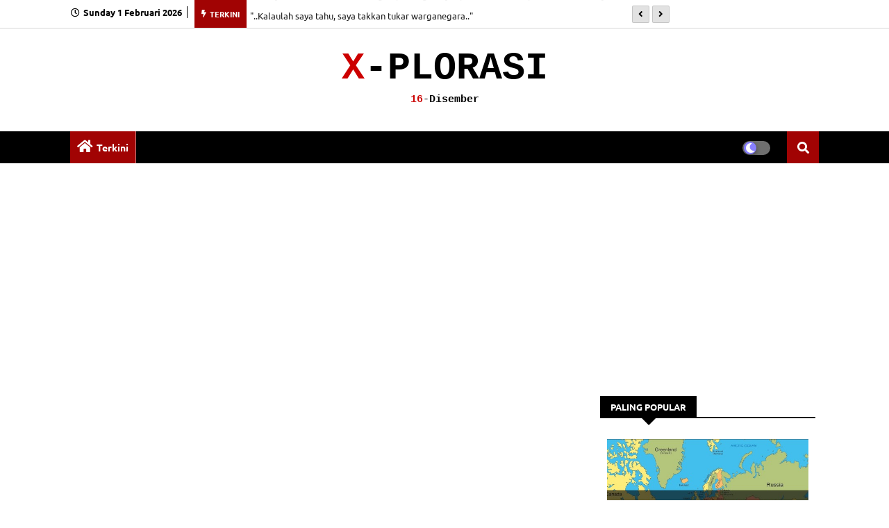

--- FILE ---
content_type: text/html; charset=utf-8
request_url: https://www.google.com/recaptcha/api2/aframe
body_size: 269
content:
<!DOCTYPE HTML><html><head><meta http-equiv="content-type" content="text/html; charset=UTF-8"></head><body><script nonce="PYXke3YMzbm5NnjZfNjf0w">/** Anti-fraud and anti-abuse applications only. See google.com/recaptcha */ try{var clients={'sodar':'https://pagead2.googlesyndication.com/pagead/sodar?'};window.addEventListener("message",function(a){try{if(a.source===window.parent){var b=JSON.parse(a.data);var c=clients[b['id']];if(c){var d=document.createElement('img');d.src=c+b['params']+'&rc='+(localStorage.getItem("rc::a")?sessionStorage.getItem("rc::b"):"");window.document.body.appendChild(d);sessionStorage.setItem("rc::e",parseInt(sessionStorage.getItem("rc::e")||0)+1);localStorage.setItem("rc::h",'1769908474031');}}}catch(b){}});window.parent.postMessage("_grecaptcha_ready", "*");}catch(b){}</script></body></html>

--- FILE ---
content_type: text/javascript; charset=UTF-8
request_url: https://www.x-plorasi.com/feeds/posts/default/-/Alam%20Haiwan?alt=json-in-script&max-results=6&callback=jQuery224013668978299506684_1769908467733&_=1769908467734
body_size: 9762
content:
// API callback
jQuery224013668978299506684_1769908467733({"version":"1.0","encoding":"UTF-8","feed":{"xmlns":"http://www.w3.org/2005/Atom","xmlns$openSearch":"http://a9.com/-/spec/opensearchrss/1.0/","xmlns$blogger":"http://schemas.google.com/blogger/2008","xmlns$georss":"http://www.georss.org/georss","xmlns$gd":"http://schemas.google.com/g/2005","xmlns$thr":"http://purl.org/syndication/thread/1.0","id":{"$t":"tag:blogger.com,1999:blog-5837674837077332580"},"updated":{"$t":"2026-02-01T08:44:00.558+08:00"},"category":[{"term":"Ulama Nusantara"},{"term":"Sabak Bernam Bersejarah"},{"term":"Catatan Peristiwa"},{"term":"Palestin Bumi Jihad"},{"term":"Perang Melawan Komunis"},{"term":"Di sebalik Nama"},{"term":"Perang Jihad di Alam Melayu"},{"term":"Imperialisme"},{"term":"Gambar Klasik"},{"term":"Lensa Sejarah"},{"term":"Disebalik Nama"},{"term":"Rona Dunia"},{"term":"Sejarah Dunia Islam"},{"term":"Sejarah Asia"},{"term":"Anekdot Dunia"},{"term":"Suatu Ketika Dahulu"},{"term":"Zionisme dan Iluminati"},{"term":"Alam Haiwan"},{"term":"Teknologi Melayu Silam"},{"term":"Sejarah Eropah"},{"term":"Tips Kehidupan"},{"term":"Tokoh Pahlawan"},{"term":"Islam di Alam Melayu"},{"term":"Kesultanan Melaka"},{"term":"Alam Semula Jadi"},{"term":"Arkeologi"},{"term":"Filem Melayu Klasik"},{"term":"Kesultanan Nusantara"},{"term":"Kesultanan Selangor"},{"term":"Di sebalik Gambar"},{"term":"Sekilas Fakta"},{"term":"Adat dan budaya"},{"term":"Sejarah Tamadun Islam"},{"term":"Kesultanan Perak"},{"term":"Disebalik Jenama"},{"term":"Variasi Fakta"},{"term":"Misteri Dunia"},{"term":"Destinasi Bersejarah Dunia"},{"term":"Fenomena Alam"},{"term":"Kisah Wali Allah"},{"term":"Dunia Perfileman Melayu"},{"term":"Kisah Para Sahabat"},{"term":"Sejarah Afrika"},{"term":"Tokoh Melayu"},{"term":"Ilmuan Islam"},{"term":"Keringat di Tanah Basah"},{"term":"Kesultanan Johor"},{"term":"Kesultanan Pahang"},{"term":"Seleksi Berita"},{"term":"Kesultanan Kedah"},{"term":"Tamadun Purba"},{"term":"Dunia Jenayah"},{"term":"Kesultanan Negeri Sembilan"},{"term":"Misteri Nusantara"},{"term":"Sains"},{"term":"Jejak Rasul"},{"term":"Lensa Pilihan"},{"term":"Misteri Kematian"},{"term":"Sejarah Amerika"},{"term":"Sejarah Selangor"},{"term":"Teknologi"},{"term":"Geopolitik dan Ekonomi"},{"term":"Ilmuan Dunia Islam"},{"term":"Kesultanan Terengganu"},{"term":"Sejarah Singapura"},{"term":"Tamadun Melayu Purba"},{"term":"Kesultanan Kelantan"},{"term":"Kisah Masyarakat"},{"term":"Krisis Dunia"},{"term":"Sejarah Kuala Lumpur"},{"term":"X-PLORASI TV"},{"term":"Agama"},{"term":"Astronomi"},{"term":"Info Gear"},{"term":"Kesihatan"},{"term":"Leftenan Adnan Saidi"},{"term":"Pendekar Melayu"},{"term":"Video Klasik"},{"term":"Youtube"},{"term":"Freemason"},{"term":"Gerakan Kiri Melayu"},{"term":"Gerakan Mahasiswa"},{"term":"Kesultanan Perlis"},{"term":"Petua"}],"title":{"type":"text","$t":"X-PLORASI"},"subtitle":{"type":"html","$t":""},"link":[{"rel":"http://schemas.google.com/g/2005#feed","type":"application/atom+xml","href":"https:\/\/www.x-plorasi.com\/feeds\/posts\/default"},{"rel":"self","type":"application/atom+xml","href":"https:\/\/www.blogger.com\/feeds\/5837674837077332580\/posts\/default\/-\/Alam+Haiwan?alt=json-in-script\u0026max-results=6"},{"rel":"alternate","type":"text/html","href":"https:\/\/www.x-plorasi.com\/search\/label\/Alam%20Haiwan"},{"rel":"hub","href":"http://pubsubhubbub.appspot.com/"},{"rel":"next","type":"application/atom+xml","href":"https:\/\/www.blogger.com\/feeds\/5837674837077332580\/posts\/default\/-\/Alam+Haiwan\/-\/Alam+Haiwan?alt=json-in-script\u0026start-index=7\u0026max-results=6"}],"author":[{"name":{"$t":"Unknown"},"email":{"$t":"noreply@blogger.com"},"gd$image":{"rel":"http://schemas.google.com/g/2005#thumbnail","width":"16","height":"16","src":"https:\/\/img1.blogblog.com\/img\/b16-rounded.gif"}}],"generator":{"version":"7.00","uri":"http://www.blogger.com","$t":"Blogger"},"openSearch$totalResults":{"$t":"26"},"openSearch$startIndex":{"$t":"1"},"openSearch$itemsPerPage":{"$t":"6"},"entry":[{"id":{"$t":"tag:blogger.com,1999:blog-5837674837077332580.post-2596563238618036003"},"published":{"$t":"2025-08-21T23:51:00.006+08:00"},"updated":{"$t":"2025-08-21T23:51:55.123+08:00"},"category":[{"scheme":"http://www.blogger.com/atom/ns#","term":"Alam Haiwan"}],"title":{"type":"text","$t":"Kucing Batu : khazanah hutan tropika"},"content":{"type":"html","$t":"\u003Cdiv class=\"separator\" style=\"clear: both; text-align: center;\"\u003E\u003Ca href=\"https:\/\/blogger.googleusercontent.com\/img\/b\/R29vZ2xl\/[base64]\/s600\/FB_IMG_1755783140270.jpg\" imageanchor=\"1\" style=\"margin-left: 1em; margin-right: 1em;\"\u003E\u003Cimg border=\"0\" data-original-height=\"338\" data-original-width=\"600\" height=\"225\" src=\"https:\/\/blogger.googleusercontent.com\/img\/b\/R29vZ2xl\/[base64]\/w400-h225\/FB_IMG_1755783140270.jpg\" width=\"400\" \/\u003E\u003C\/a\u003E\u003C\/div\u003E\u003Cp\u003EKucing batu ialah salah satu kucing liar kecil yang terdapat di Malaysia dan Asia Tenggara. Ia juga dikenali dengan nama leopard cat atau nama saintifiknya Pardofelis marmorata.\u003C\/p\u003E\u003Cp\u003ESpesies ini agak jarang dilihat kerana sifatnya yang pemalu serta lebih aktif pada waktu malam.\u003C\/p\u003E\u003Cp\u003EKucing batu mempunyai saiz tubuh lebih kurang sama dengan kucing peliharaan biasa, kadang-kadang sedikit lebih kecil. Beratnya lazimnya antara dua hingga lima kilogram sahaja. Bulu kucing batu sangat cantik, berwarna keperangan atau kekuningan dengan corak tompokan dan jalur.\u003C\/p\u003E\u003Cp\u003EEkor kucing batu panjang dan berbulu lebat, berfungsi membantu imbangan ketika ia memanjat pokok.\u003C\/p\u003E\u003Cp\u003EHabitat utama kucing batu ialah hutan hujan tropika, kawasan bukit, dan juga hutan tanah rendah. Ia terkenal sebagai pemanjat pokok yang hebat, malah menghabiskan banyak masa di atas dahan. Makanannya terdiri daripada burung, tupai, cicak, dan haiwan kecil lain. Kadang-kadang ia juga turun ke tanah untuk memburu.\u003C\/p\u003E\u003Cp\u003EDari segi tabiat, kucing batu lebih suka hidup bersendirian (solitari) kecuali pada musim mengawan. Ia melahirkan sekitar seekor hingga dua ekor anak sekali beranak. Disebabkan saiznya yang kecil dan tabiat elusif, ia sukar dipantau di alam liar.\u003C\/p\u003E\u003Cp\u003EStatus pemuliharaan kucing batu kini ialah terancam (Vulnerable) menurut senarai IUCN. Ancaman utama ialah kehilangan habitat akibat pembalakan dan pembukaan tanah untuk pertanian, selain pemburuan haram kerana corak bulunya yang unik.\u003C\/p\u003E\u003Cdiv class=\"separator\" style=\"clear: both; text-align: center;\"\u003E\u003Ca href=\"https:\/\/blogger.googleusercontent.com\/img\/b\/R29vZ2xl\/AVvXsEjT7u8C9xeqFJyzEweY2Ga1TPZGamCEmAZCAquSAzZjOxGrEFJHKhph3x5TH29KX5z1gpMy1e19ZjOlGmr5EZUfYLDg78ObDS4uV2W7sU8j4gTNfgoFjJJcglZxwqJr40KjzOOrqXh3GDox4vBmYpOLnILZSVDXeIx2RIRN2yqAY7QmWq9bikemw_6OYuLB\/s1129\/FB_IMG_1755783143693.jpg\" imageanchor=\"1\" style=\"margin-left: 1em; margin-right: 1em;\"\u003E\u003Cimg border=\"0\" data-original-height=\"634\" data-original-width=\"1129\" height=\"225\" src=\"https:\/\/blogger.googleusercontent.com\/img\/b\/R29vZ2xl\/AVvXsEjT7u8C9xeqFJyzEweY2Ga1TPZGamCEmAZCAquSAzZjOxGrEFJHKhph3x5TH29KX5z1gpMy1e19ZjOlGmr5EZUfYLDg78ObDS4uV2W7sU8j4gTNfgoFjJJcglZxwqJr40KjzOOrqXh3GDox4vBmYpOLnILZSVDXeIx2RIRN2yqAY7QmWq9bikemw_6OYuLB\/w400-h225\/FB_IMG_1755783143693.jpg\" width=\"400\" \/\u003E\u003C\/a\u003E\u003C\/div\u003E\u003Cbr \/\u003E\u003Cdiv class=\"separator\" style=\"clear: both; text-align: center;\"\u003E\u003Ca href=\"https:\/\/blogger.googleusercontent.com\/img\/b\/R29vZ2xl\/AVvXsEjQEAD9dQPhtllnvm_PNmzRZfvpzWZNjn_B0tJl2Y7mfvCIGeCZvdASoxElDIKV6ArXAFIZ27uNHbjNjxL6fbFiUWDfLHwZq_9lm8WR-rTsOOLbRJgwjeUqpMCNK_85IMCvdnRnLWQjAkEuNv1bv-5wMaDyPUzOk9SlhMtt4bLk2WvRwspQy-6NzUWmj8lo\/s800\/FB_IMG_1755783150912.jpg\" imageanchor=\"1\" style=\"clear: right; float: right; margin-bottom: 1em; margin-left: 1em; text-align: left;\"\u003E\u003Cimg border=\"0\" data-original-height=\"800\" data-original-width=\"800\" height=\"400\" src=\"https:\/\/blogger.googleusercontent.com\/img\/b\/R29vZ2xl\/AVvXsEjQEAD9dQPhtllnvm_PNmzRZfvpzWZNjn_B0tJl2Y7mfvCIGeCZvdASoxElDIKV6ArXAFIZ27uNHbjNjxL6fbFiUWDfLHwZq_9lm8WR-rTsOOLbRJgwjeUqpMCNK_85IMCvdnRnLWQjAkEuNv1bv-5wMaDyPUzOk9SlhMtt4bLk2WvRwspQy-6NzUWmj8lo\/w400-h400\/FB_IMG_1755783150912.jpg\" width=\"400\" \/\u003E\u003C\/a\u003E\u003C\/div\u003E\u003Cbr \/\u003E\u003Cp style=\"text-align: center;\"\u003E\u003Cbr \/\u003E\u003C\/p\u003E\u003Cp style=\"text-align: center;\"\u003E\u003Cbr \/\u003E\u003C\/p\u003E"},"link":[{"rel":"edit","type":"application/atom+xml","href":"https:\/\/www.blogger.com\/feeds\/5837674837077332580\/posts\/default\/2596563238618036003"},{"rel":"self","type":"application/atom+xml","href":"https:\/\/www.blogger.com\/feeds\/5837674837077332580\/posts\/default\/2596563238618036003"},{"rel":"alternate","type":"text/html","href":"https:\/\/www.x-plorasi.com\/2025\/08\/kucing-batu-khazanah-hutan-tropika.html","title":"Kucing Batu : khazanah hutan tropika"}],"author":[{"name":{"$t":"Unknown"},"email":{"$t":"noreply@blogger.com"},"gd$image":{"rel":"http://schemas.google.com/g/2005#thumbnail","width":"16","height":"16","src":"https:\/\/img1.blogblog.com\/img\/b16-rounded.gif"}}],"media$thumbnail":{"xmlns$media":"http://search.yahoo.com/mrss/","url":"https:\/\/blogger.googleusercontent.com\/img\/b\/R29vZ2xl\/[base64]\/s72-w400-h225-c\/FB_IMG_1755783140270.jpg","height":"72","width":"72"}},{"id":{"$t":"tag:blogger.com,1999:blog-5837674837077332580.post-6110635501420312212"},"published":{"$t":"2025-05-31T09:19:00.006+08:00"},"updated":{"$t":"2025-05-31T09:20:46.566+08:00"},"category":[{"scheme":"http://www.blogger.com/atom/ns#","term":"Alam Haiwan"}],"title":{"type":"text","$t":"Rakus : kisah orang utan yang menggemparkan dunia sains"},"content":{"type":"html","$t":"\u003Cp\u003E\u0026nbsp;\u003C\/p\u003E\u003Cdiv class=\"separator\" style=\"clear: both; text-align: center;\"\u003E\u003Ca href=\"https:\/\/blogger.googleusercontent.com\/img\/b\/R29vZ2xl\/AVvXsEhirLWR0JUzxT_Z5M6eUQkSlK0IK8KTiXgsXCUlDtvNzpnV0oSeexoIWcaylNBsCGuQ_ir3inGcF_61Ji3RSsI4749kT_sQiJbTsAmEz-gqU8_MS0Z2BQj-0h-vzSYezGGgkRYL0cl1MQP2NgVC5duKp-f0XntZWRY91fticlyeQXtXXkJoibE9uGqTHsVv\/s770\/Polish_20250531_091436102.jpg\" imageanchor=\"1\" style=\"margin-left: 1em; margin-right: 1em;\"\u003E\u003Cimg border=\"0\" data-original-height=\"513\" data-original-width=\"770\" height=\"266\" src=\"https:\/\/blogger.googleusercontent.com\/img\/b\/R29vZ2xl\/AVvXsEhirLWR0JUzxT_Z5M6eUQkSlK0IK8KTiXgsXCUlDtvNzpnV0oSeexoIWcaylNBsCGuQ_ir3inGcF_61Ji3RSsI4749kT_sQiJbTsAmEz-gqU8_MS0Z2BQj-0h-vzSYezGGgkRYL0cl1MQP2NgVC5duKp-f0XntZWRY91fticlyeQXtXXkJoibE9uGqTHsVv\/w400-h266\/Polish_20250531_091436102.jpg\" width=\"400\" \/\u003E\u003C\/a\u003E\u003C\/div\u003E\u003Cbr \/\u003E\u003Cp\u003E\u003C\/p\u003E\u003Cp\u003E\u003C\/p\u003E\u003Cdiv align=\"left\"\u003E\u003Cp dir=\"ltr\"\u003ESeekor orang utan di Indonesia dipercayai merawat luka di mukanya dengan menggunakan tumbuhan ubatan, kali pertama tingkah laku ini dirakamkan saintis.\u003C\/p\u003E\u003C\/div\u003E\n\u003Cdiv align=\"left\"\u003E\u003Cp dir=\"ltr\"\u003ERakus, seekor Orang Utan Sumatera jantan, merawat luka di mukanya dengan mengunyah daun Akar Kuning dan berulang kali menyapu ke atas luka itu, lapor jurnal\u0026nbsp;\u003Ci\u003EScientific Reports\u003C\/i\u003E.\u003C\/p\u003E\n\u003Cp dir=\"ltr\"\u003EAkar kuning sering digunakan dalam perubatan tradisional untuk merawat penyakit seperti disentri, diabetes dan malaria.\u003C\/p\u003E\n\u003C\/div\u003E\u003Cdiv align=\"left\"\u003E\u003Cp dir=\"ltr\"\u003EPenulis utama kajian, Isabelle Laumer, seorang penyelidik di Institut Kelakuan Haiwan Max Planck, memberitahu CNN bahawa pasukannya \"sangat teruja\" dengan pemerhatian mereka, yang berlaku pada Jun 2022 di kawasan penyelidikan Suaq Balimbing di Taman Nasional Gunung Leuser, Indonesia.\u003C\/p\u003E\u003C\/div\u003E\u003Cdiv align=\"left\"\u003E\u003Cp dir=\"ltr\"\u003EWalaupun spesies primat liar lain diketahui menelan, mengunyah atau menggosok diri mereka dengan tumbuhan yang mempunyai sifat perubatan, saintis tidak pernah melihat mereka menggunakannya untuk merawat luka.\u003C\/p\u003E\u003C\/div\u003E\u003Cdiv align=\"left\"\u003E\u003Cp dir=\"ltr\"\u003E\"Tingkah laku inovatif ini memperlihatkan buat kali pertama, pengurusan luka dengan tumbuhan biologi dalam spesies beruk.\u003C\/p\u003E\u003C\/div\u003E\u003Cdiv align=\"left\"\u003E\u003Cp dir=\"ltr\"\u003E\"Kami percaya Rakus berkemungkinan besar cedera akibat pergaduhan dengan orang utan jantan lain, yang jarang berlaku di kawasan itu kerana ketersediaan makanan yang tinggi, toleransi sosial yang tinggi dan hierarki sosial yang agak stabil,\" jelas Laumer.\u003C\/p\u003E\u003C\/div\u003E\u003Cdiv align=\"left\"\u003E\u003Cp dir=\"ltr\"\u003EIni bermakna orang utan jarang mengalami kecederaan, membuka peluang kepada penyelidik untuk memerhatikan tingkah laku ini.\u003C\/p\u003E\u003C\/div\u003E\u003Cdiv align=\"left\"\u003E\u003Cp dir=\"ltr\"\u003EMengenai bagaimana Rakus belajar cara merawat luka, satu kemungkinan adalah \"inovasi individu yang tidak disengajakan,\" kata Laumer.\u003C\/p\u003E\u003C\/div\u003E\u003Cdiv align=\"left\"\u003E\u003Cp dir=\"ltr\"\u003EOrang utan itu mungkin tersentuh lukanya secara tidak sengaja semasa memakan tumbuhan itu dan merasai kelegaan kesakitan serta-merta, membuatkannya mengulangi tingkah laku itu.\u003C\/p\u003E\u003C\/div\u003E\u003Cdiv align=\"left\"\u003E\u003Cp dir=\"ltr\"\u003EPenjelasan lain yang mungkin ialah Rakus belajar cara merawat luka daripada orang utan lain di kawasan tempat ia dilahirkan.\u003C\/p\u003E\u003C\/div\u003E\u003Cdiv align=\"left\"\u003E\u003Cp dir=\"ltr\"\u003EPemerhatian itu memberikan pandangan baharu tentang kemampuan merawat diri sendiri dalam spesies tersebut, selain menggariskan persamaan antara manusia dan orang utan. - Astro Awani 3 Mei 2024\u003Cbr \/\u003E\n\u003C\/p\u003E\n\u003C\/div\u003E\u003Cdiv align=\"left\"\u003E\u003Cdiv class=\"separator\" style=\"clear: both; text-align: center;\"\u003E\u003Ca href=\"https:\/\/blogger.googleusercontent.com\/img\/b\/R29vZ2xl\/AVvXsEiB_n3IadzzHDjCm_08HHQx_OUWLQgQo4ZBqL8wtp39uH6lQNTSaS0bIa-aHPFnmB99iXYSJ_vOuAGS8UJDSYZmsDMPnocUKtJgsqStTxD98yewSZJ90pQX3zRoQwhDkAGrrTpJGV820QhJxJLiRCTKM82GAA3s1CRf-GN42691asVmzQEEdEZ9J2jsgoNr\/s1110\/picture-3-credits-armas.jpeg\" imageanchor=\"1\" style=\"margin-left: 1em; margin-right: 1em;\"\u003E\u003Cimg border=\"0\" data-original-height=\"833\" data-original-width=\"1110\" height=\"300\" src=\"https:\/\/blogger.googleusercontent.com\/img\/b\/R29vZ2xl\/AVvXsEiB_n3IadzzHDjCm_08HHQx_OUWLQgQo4ZBqL8wtp39uH6lQNTSaS0bIa-aHPFnmB99iXYSJ_vOuAGS8UJDSYZmsDMPnocUKtJgsqStTxD98yewSZJ90pQX3zRoQwhDkAGrrTpJGV820QhJxJLiRCTKM82GAA3s1CRf-GN42691asVmzQEEdEZ9J2jsgoNr\/w400-h300\/picture-3-credits-armas.jpeg\" width=\"400\" \/\u003E\u003C\/a\u003E\u003C\/div\u003E\u003Cbr \/\u003E\u003Cdiv class=\"separator\" style=\"clear: both; text-align: center;\"\u003E\u003Ca href=\"https:\/\/blogger.googleusercontent.com\/img\/b\/R29vZ2xl\/AVvXsEgIbQaPCNH07j3PEGLoh8o9Z9StzjlwmMLy6NbT0hC3txIS4EgT6gRrQ69Z9-h1dFF2u326o45jQ_gnqgrdZlJTxCo_XSIihs3ssEXyN17j69yMNcTRFOQjIMH1lHjSwwYlad25n6GBtW-ps7uqeo19msU1uI84NqQsq2_JMZtc_UdDBqca45-I9yhhNw4t\/s770\/2024-05-02T172708Z_924992269_RC2HI7AJ6VEV_RTRMADP_3_SCIENCE-ORANGUTAN-1714708166.jpg\" imageanchor=\"1\" style=\"margin-left: 1em; margin-right: 1em;\"\u003E\u003Cimg border=\"0\" data-original-height=\"513\" data-original-width=\"770\" height=\"266\" src=\"https:\/\/blogger.googleusercontent.com\/img\/b\/R29vZ2xl\/AVvXsEgIbQaPCNH07j3PEGLoh8o9Z9StzjlwmMLy6NbT0hC3txIS4EgT6gRrQ69Z9-h1dFF2u326o45jQ_gnqgrdZlJTxCo_XSIihs3ssEXyN17j69yMNcTRFOQjIMH1lHjSwwYlad25n6GBtW-ps7uqeo19msU1uI84NqQsq2_JMZtc_UdDBqca45-I9yhhNw4t\/w400-h266\/2024-05-02T172708Z_924992269_RC2HI7AJ6VEV_RTRMADP_3_SCIENCE-ORANGUTAN-1714708166.jpg\" width=\"400\" \/\u003E\u003C\/a\u003E\u003C\/div\u003E\u003Cbr \/\u003E\u003Cdiv class=\"separator\" style=\"clear: both; text-align: center;\"\u003E\u003Ca href=\"https:\/\/blogger.googleusercontent.com\/img\/b\/R29vZ2xl\/AVvXsEjBnVerwfKpMNENX3XrfL4pQPvidFwySM3mhPXlpDo0CV8y8tFHLpvXtNua3wIYSVtwKrpxjYqUEm4v61hrWkV7b2M-3hUm-y8uFOiHYctrUS-h0fXWek28tKHgG0ipFD1j1h_JB8a_5OfhNhbjdBNmHSzLrCWoOG4lT66McogC8Vo3H_5D_auYzADRmBIL\/s1079\/FB_IMG_1748653023564.jpg\" imageanchor=\"1\" style=\"margin-left: 1em; margin-right: 1em;\"\u003E\u003Cimg border=\"0\" data-original-height=\"1079\" data-original-width=\"720\" height=\"400\" src=\"https:\/\/blogger.googleusercontent.com\/img\/b\/R29vZ2xl\/AVvXsEjBnVerwfKpMNENX3XrfL4pQPvidFwySM3mhPXlpDo0CV8y8tFHLpvXtNua3wIYSVtwKrpxjYqUEm4v61hrWkV7b2M-3hUm-y8uFOiHYctrUS-h0fXWek28tKHgG0ipFD1j1h_JB8a_5OfhNhbjdBNmHSzLrCWoOG4lT66McogC8Vo3H_5D_auYzADRmBIL\/w268-h400\/FB_IMG_1748653023564.jpg\" width=\"268\" \/\u003E\u003C\/a\u003E\u003C\/div\u003E\u003Cp dir=\"ltr\"\u003E\u003Cbr \/\u003E\u003C\/p\u003E\u003C\/div\u003E\u003Cbr \/\u003E\u003Cp\u003E\u003C\/p\u003E"},"link":[{"rel":"edit","type":"application/atom+xml","href":"https:\/\/www.blogger.com\/feeds\/5837674837077332580\/posts\/default\/6110635501420312212"},{"rel":"self","type":"application/atom+xml","href":"https:\/\/www.blogger.com\/feeds\/5837674837077332580\/posts\/default\/6110635501420312212"},{"rel":"alternate","type":"text/html","href":"https:\/\/www.x-plorasi.com\/2025\/05\/rakus-kisah-orang-utan-yang.html","title":"Rakus : kisah orang utan yang menggemparkan dunia sains"}],"author":[{"name":{"$t":"Unknown"},"email":{"$t":"noreply@blogger.com"},"gd$image":{"rel":"http://schemas.google.com/g/2005#thumbnail","width":"16","height":"16","src":"https:\/\/img1.blogblog.com\/img\/b16-rounded.gif"}}],"media$thumbnail":{"xmlns$media":"http://search.yahoo.com/mrss/","url":"https:\/\/blogger.googleusercontent.com\/img\/b\/R29vZ2xl\/AVvXsEhirLWR0JUzxT_Z5M6eUQkSlK0IK8KTiXgsXCUlDtvNzpnV0oSeexoIWcaylNBsCGuQ_ir3inGcF_61Ji3RSsI4749kT_sQiJbTsAmEz-gqU8_MS0Z2BQj-0h-vzSYezGGgkRYL0cl1MQP2NgVC5duKp-f0XntZWRY91fticlyeQXtXXkJoibE9uGqTHsVv\/s72-w400-h266-c\/Polish_20250531_091436102.jpg","height":"72","width":"72"}},{"id":{"$t":"tag:blogger.com,1999:blog-5837674837077332580.post-2484375813444179825"},"published":{"$t":"2025-05-08T05:39:00.004+08:00"},"updated":{"$t":"2025-05-08T05:39:38.239+08:00"},"category":[{"scheme":"http://www.blogger.com/atom/ns#","term":"Alam Haiwan"}],"title":{"type":"text","$t":"Sedekad bersahabat dengan tupai"},"content":{"type":"html","$t":"\u003Cp\u003E\u0026nbsp;\u003C\/p\u003E\u003Cdiv class=\"separator\" style=\"clear: both; text-align: center;\"\u003E\u003Ca href=\"https:\/\/blogger.googleusercontent.com\/img\/b\/R29vZ2xl\/AVvXsEg8UW6iXFKYXpJv-ErLH3uNoMzMTDcWqYnx46ZVN3gEKix6xUmXFSswFkehsxvUoVRtpBm88YCCUSPEI8ZfTLkv2pBETIPVoDIKRF5p1oyCIcgqf_HtR6fvnuPA341EHybqjwHrjjoZRTT8hU-wL2LUVXShmIV3ZS_mBFBvdO1URTLV2CKKXJcUNboGYjoi\/s1003\/FB_IMG_1746653507711.jpg\" imageanchor=\"1\" style=\"margin-left: 1em; margin-right: 1em;\"\u003E\u003Cimg border=\"0\" data-original-height=\"1003\" data-original-width=\"720\" src=\"https:\/\/blogger.googleusercontent.com\/img\/b\/R29vZ2xl\/AVvXsEg8UW6iXFKYXpJv-ErLH3uNoMzMTDcWqYnx46ZVN3gEKix6xUmXFSswFkehsxvUoVRtpBm88YCCUSPEI8ZfTLkv2pBETIPVoDIKRF5p1oyCIcgqf_HtR6fvnuPA341EHybqjwHrjjoZRTT8hU-wL2LUVXShmIV3ZS_mBFBvdO1URTLV2CKKXJcUNboGYjoi\/s16000\/FB_IMG_1746653507711.jpg\" \/\u003E\u003C\/a\u003E\u003C\/div\u003E\u003Cp\u003E\u003C\/p\u003E\u003Cp\u003ESebenarnya tidak ada peraturan yang mengatakan persahabatan manusia hanya terbatas pada manusia sahaja.Perkara ini dibuktikan sendiri oleh seorang kanak-kanak lelaki berusia 11 tahun dari Austria, dimana dia membina hubungan luar-biasa dengan sekumpulan haiwan daripada jenis marmut alpine atau tupai gunung.\u003C\/p\u003E\u003Cp\u003EMatteo Walch, telah menjalinkan ikatan unik itu ketika berusia baru empat tahun. Semuanya bermula selepas keluarganya memperkenalkan haiwan comel itu kepada kanak-kanak tersebut, buat pertama-kalinya saat mereka bercuti ke Grossglockner di Pergunungan Alpine Austria.\u003C\/p\u003E\u003Cp\u003EGrossglockner, merupakan banjaran pergunungan tempat habitat semulajadi bagi koloni sekumpulan marmut liar. Haiwan yang mirip tikus besar ini, biasanya sangat pemalu, sering menjarakkan diri dan sukar didekati.\u003C\/p\u003E\u003Cp\u003EPendek kata, ia begitu berwaspada terhadap kehadiran makhluk bernama manusia. Sehingga sering menjauhi apabila didekati. Bagaimanapun, reaksi tupai tanah dari genus Marmota ini, sungguh berbeza setiap kali melihat Matteo.\u003C\/p\u003E\u003Cp\u003EKetika pertama-kali berkunjung ke Grossglockner beberapa tahun sebelumnya, makhluk pemalu itu langsung tidak melarikan diri apabila didekati oleh Matteo.Malah, anggota koloni tersebut terus datang ke arah Matteo, layaknya seperti kenalan lama walaupun itu merupakan pertemuan pertama mereka.\u003C\/p\u003E\u003Cp\u003ESejak hari itu, marmut dan kanak-kanak lelaki tersebut mulai berkawan baik sampailah ke hari ini, dalam tahun 2017.\u003C\/p\u003E\u003Cp\u003EMenurut kata ibu Matteo, Michael, anaknya itu amat mengasihi haiwan tersebut dan koloni marmut juga seperti faham dan seolah-olah mempunyai perasaan yang sama.\u003C\/p\u003E\u003Cp\u003EBuktinya, ' mereka ' sama sekali tidak takut kepada Matteo. Bahkan, haiwan penyegan itu terus datang mendekati dan bermesra dengannya tanpa sedikit pun rasa malu.\u003C\/p\u003E\u003Cp\u003EMarmut alpine, iaitu haiwan yang bersahabat dengan Matteo merupakan spesies marmut terbesar.Dimana, panjangnya mencapai 21 inci dan berat melebihi lapan kilogram.\u003C\/p\u003E\u003Cp\u003EHaiwan jenis ini, dikatakan bijak mengawal diri. Akan tetapi, apabila berasa terancam, marmut biasanya akan bersiul kuat bertujuan mengingatkan koloninya untuk melarikan diri dari bahaya.\u003C\/p\u003E\u003Cp\u003EDifahamkan, Matteo tidak memelihara atau membela marmut sebagai haiwan peliharaannya.Dia hanya mengunjungi Grossglockner, melawat koloni tersebut selama dua minggu setiap tahun pada musim panas.\u003C\/p\u003E\u003Cp\u003EApa yang menakjubkan, sungguhpun pertemuan itu hanya berlaku setahun sekali. Namun, marmut-marmut tersebut tidak pernah melupakan Matteo. Paling mengharukan, sebaik sahaja melihat kelibat Matteo, marmut-marmut itu akan berlari keluar dari tempat persembunyian dan mula menyapa dari hidung ke hidung.\u003C\/p\u003E\u003Cp\u003ETidak habis di situ, makhluk berbulu berkenaan akan cuba memanjat naik ke atas tubuh Matteo sebelum terjatuh dan ketawa.\u003C\/p\u003E\u003Cp\u003EOleh kerana jarang bertemu, Matteo memastikan akan meluangkan masa setiap hari selama berjam-jam dengan koloni sahabatnya itu.Sambil berbisik-bisik, bergurau, berpelukan dan memberi makan.Tidak ketinggalan juga merakam gambar kenangan bersama.\u003C\/p\u003E\u003Cp\u003EPada tahun 2024, Matteo Walch telahpun menginjak pada usia 18 tahun. Apakah hubungan akrabnya, bersama kawanan marmut di banjaran gunung Grossglockner masih lagi terjalin seperti dahulu, tidaklah dapat dipastikan lagi.\u003C\/p\u003E\u003Cp\u003ESumber : The Memory Matteo Walch And Marmots Colony.\u003C\/p\u003E\u003Cdiv class=\"separator\" style=\"clear: both; text-align: center;\"\u003E\u003Ca href=\"https:\/\/blogger.googleusercontent.com\/img\/b\/R29vZ2xl\/AVvXsEiOPDWB8kxuDF3mvV3BfIus2a9epxeNvcPLUw1s0M3hBBSWilusK5B1nVy2ysGn-BHxRv4Ev2Eu5EpgJy6TioO7wea3RotvJdq5hzE5wevo5UFK8QGCyO_AIrHPKcd08pq9jYpOUT_zs2LT2_MeFUGmh4Bqz4wlNCbwd1GyDS89-OkKNJCRx2S5V6i9lUJ7\/s1000\/FB_IMG_1746653500943.jpg\" imageanchor=\"1\" style=\"margin-left: 1em; margin-right: 1em;\"\u003E\u003Cimg border=\"0\" data-original-height=\"1000\" data-original-width=\"708\" src=\"https:\/\/blogger.googleusercontent.com\/img\/b\/R29vZ2xl\/AVvXsEiOPDWB8kxuDF3mvV3BfIus2a9epxeNvcPLUw1s0M3hBBSWilusK5B1nVy2ysGn-BHxRv4Ev2Eu5EpgJy6TioO7wea3RotvJdq5hzE5wevo5UFK8QGCyO_AIrHPKcd08pq9jYpOUT_zs2LT2_MeFUGmh4Bqz4wlNCbwd1GyDS89-OkKNJCRx2S5V6i9lUJ7\/s16000\/FB_IMG_1746653500943.jpg\" \/\u003E\u003C\/a\u003E\u003C\/div\u003E\u003Cbr \/\u003E\u003Cp\u003E\u003Cbr \/\u003E\u003C\/p\u003E"},"link":[{"rel":"edit","type":"application/atom+xml","href":"https:\/\/www.blogger.com\/feeds\/5837674837077332580\/posts\/default\/2484375813444179825"},{"rel":"self","type":"application/atom+xml","href":"https:\/\/www.blogger.com\/feeds\/5837674837077332580\/posts\/default\/2484375813444179825"},{"rel":"alternate","type":"text/html","href":"https:\/\/www.x-plorasi.com\/2025\/05\/sedekad-bersahabat-dengan-tupai.html","title":"Sedekad bersahabat dengan tupai"}],"author":[{"name":{"$t":"Unknown"},"email":{"$t":"noreply@blogger.com"},"gd$image":{"rel":"http://schemas.google.com/g/2005#thumbnail","width":"16","height":"16","src":"https:\/\/img1.blogblog.com\/img\/b16-rounded.gif"}}],"media$thumbnail":{"xmlns$media":"http://search.yahoo.com/mrss/","url":"https:\/\/blogger.googleusercontent.com\/img\/b\/R29vZ2xl\/AVvXsEg8UW6iXFKYXpJv-ErLH3uNoMzMTDcWqYnx46ZVN3gEKix6xUmXFSswFkehsxvUoVRtpBm88YCCUSPEI8ZfTLkv2pBETIPVoDIKRF5p1oyCIcgqf_HtR6fvnuPA341EHybqjwHrjjoZRTT8hU-wL2LUVXShmIV3ZS_mBFBvdO1URTLV2CKKXJcUNboGYjoi\/s72-c\/FB_IMG_1746653507711.jpg","height":"72","width":"72"}},{"id":{"$t":"tag:blogger.com,1999:blog-5837674837077332580.post-5249266624310795444"},"published":{"$t":"2025-04-01T08:54:00.001+08:00"},"updated":{"$t":"2025-04-04T10:29:43.366+08:00"},"category":[{"scheme":"http://www.blogger.com/atom/ns#","term":"Alam Haiwan"}],"title":{"type":"text","$t":"Dakapan terakhir untuk Sudan"},"content":{"type":"html","$t":"\u003Cdiv class=\"separator\" style=\"clear: both; text-align: center;\"\u003E\u003Ca href=\"https:\/\/blogger.googleusercontent.com\/img\/b\/R29vZ2xl\/AVvXsEgyG-fbw-I_7vh865srngjygUyxB01HW14QFooaRHPmN7f2wAb19V4fk1IKIMPAWCNzsbT9-cXE7idvt_XmK1evRWCmSZkXtsfNEUtLZvVrQg-PCq9ilTFFi6Rbbg-E1bOAt575Q6-X7CgYqKWtcTQREHjOoAiFU-LfFwAZWG8Bxkv2pPmeu4Itt_DY0Wd9\/s720\/FB_IMG_1743467344470.jpg\" style=\"margin-left: 1em; margin-right: 1em;\"\u003E\u003Cimg border=\"0\" data-original-height=\"540\" data-original-width=\"720\" src=\"https:\/\/blogger.googleusercontent.com\/img\/b\/R29vZ2xl\/AVvXsEgyG-fbw-I_7vh865srngjygUyxB01HW14QFooaRHPmN7f2wAb19V4fk1IKIMPAWCNzsbT9-cXE7idvt_XmK1evRWCmSZkXtsfNEUtLZvVrQg-PCq9ilTFFi6Rbbg-E1bOAt575Q6-X7CgYqKWtcTQREHjOoAiFU-LfFwAZWG8Bxkv2pPmeu4Itt_DY0Wd9\/s16000\/FB_IMG_1743467344470.jpg\" \/\u003E\u003C\/a\u003E\u003C\/div\u003E\u003Cp\u003E\u003Cbr \/\u003E\u003C\/p\u003E\u003Cp\u003EGambar yang memilukan hati ini merakam detik terakhir Joseph Wachira memeluk Sudan, seekor badak sumbu putih utara jantan terakhir di muka bumi, di saat-saat akhirnya di Ol Pejeta Conservancy, Kenya.\u003C\/p\u003E\u003Cp\u003EDalam keheningan itu, tiada kata diperlukan. Gambar ini sendiri berbicara tentang kehilangan, kesedihan, dan harapan yang semakin pudar. Ia akhirnya memenangi People’s Choice Award daripada Wildlife Photographer of the Year oleh Natural History Museum, dan tidak hairan kenapa: ia menyentuh nurani sesiapa yang melihatnya.\u003C\/p\u003E\u003Cp\u003ESudan tidak mati sekadar kerana usia dan penyakit, tapi dia pergi membawa satu subspesis bersamanya. Dengan pemergiannya, tamatlah satu garis keturunan yang pernah menjelajah bumi ini ribuan tahun lamanya. Dia bukan hanya seekor badak. Dia adalah lambang betapa manusia mampu memusnahkan keindahan yang kita kongsi bersama alam ini.\u003C\/p\u003E\u003Cp\u003EBiarlah pemergian Sudan menjadi amaran yang menusuk jiwa. Pemuliharaan bukan sekadar tentang menyelamatkan haiwan tapi ia tentang menyelamatkan masa depan kita sendiri.\u003C\/p\u003E"},"link":[{"rel":"edit","type":"application/atom+xml","href":"https:\/\/www.blogger.com\/feeds\/5837674837077332580\/posts\/default\/5249266624310795444"},{"rel":"self","type":"application/atom+xml","href":"https:\/\/www.blogger.com\/feeds\/5837674837077332580\/posts\/default\/5249266624310795444"},{"rel":"alternate","type":"text/html","href":"https:\/\/www.x-plorasi.com\/2025\/04\/dakapan-terakhir-untuk-sudan.html","title":"Dakapan terakhir untuk Sudan"}],"author":[{"name":{"$t":"Unknown"},"email":{"$t":"noreply@blogger.com"},"gd$image":{"rel":"http://schemas.google.com/g/2005#thumbnail","width":"16","height":"16","src":"https:\/\/img1.blogblog.com\/img\/b16-rounded.gif"}}],"media$thumbnail":{"xmlns$media":"http://search.yahoo.com/mrss/","url":"https:\/\/blogger.googleusercontent.com\/img\/b\/R29vZ2xl\/AVvXsEgyG-fbw-I_7vh865srngjygUyxB01HW14QFooaRHPmN7f2wAb19V4fk1IKIMPAWCNzsbT9-cXE7idvt_XmK1evRWCmSZkXtsfNEUtLZvVrQg-PCq9ilTFFi6Rbbg-E1bOAt575Q6-X7CgYqKWtcTQREHjOoAiFU-LfFwAZWG8Bxkv2pPmeu4Itt_DY0Wd9\/s72-c\/FB_IMG_1743467344470.jpg","height":"72","width":"72"}},{"id":{"$t":"tag:blogger.com,1999:blog-5837674837077332580.post-8092121644157326172"},"published":{"$t":"2024-12-14T22:02:00.001+08:00"},"updated":{"$t":"2024-12-14T22:03:49.560+08:00"},"category":[{"scheme":"http://www.blogger.com/atom/ns#","term":"Alam Haiwan"},{"scheme":"http://www.blogger.com/atom/ns#","term":"Alam Semula Jadi"},{"scheme":"http://www.blogger.com/atom/ns#","term":"Anekdot Dunia"},{"scheme":"http://www.blogger.com/atom/ns#","term":"Arkeologi"}],"title":{"type":"text","$t":"Ikan keli terbesar di Republic Czech"},"content":{"type":"html","$t":"\u003Cdiv\u003E\u003Cdiv class=\"separator\" style=\"clear: both; text-align: center;\"\u003E\u003Ca href=\"https:\/\/lh3.googleusercontent.com\/-0XK7rc9_rMA\/Z12P8Y8txzI\/AAAAAAAAfAo\/cOL2qHKtGzg3gfq4SQD50fZdaS2YbNGsQCNcBGAsYHQ\/s1600\/IMG_ORG_1734184905775.jpeg\" imageanchor=\"1\"\u003E\u003Cimg border=\"0\" src=\"https:\/\/lh3.googleusercontent.com\/-0XK7rc9_rMA\/Z12P8Y8txzI\/AAAAAAAAfAo\/cOL2qHKtGzg3gfq4SQD50fZdaS2YbNGsQCNcBGAsYHQ\/s1600\/IMG_ORG_1734184905775.jpeg\" alt=\"\" width=\"640\" height=\"410\" data-original-width=\"720\" data-original-height=\"462\"\u003E\u003C\/a\u003E\u003C\/div\u003E\u003Cbr\u003E\u003C\/div\u003E\u003Cdiv\u003ESeorang nelayan di Republic Czech telah menangkap ikan keli terbesar dalam sejarah negara itu. Ikan gergasi tersebut memiliki panjang 2.64 meter.\u0026nbsp;\u003C\/div\u003E\u003Cdiv\u003E\u003Cbr\u003E\u003C\/div\u003E\u003Cdiv\u003ENelayan terkenal Jakub Vagner telah melihat \"raksasa\" bawah air itu pada musim panas, tetapi ikan keli itu licik dan melarikan diri.\u003C\/div\u003E\u003Cdiv\u003E\u003Cbr\u003E\u003C\/div\u003E\u003Cdiv\u003ESejak itu, dia memasang impian untuk menangkapnya dan impian itu akhirnya tercapai.\u0026nbsp;\u003C\/div\u003E\u003Cdiv\u003E\u003Cbr\u003E\u003C\/div\u003E\u003Cdiv\u003EVagner menariknya ke darat dan menyedari bahawa ikan keli itu lebih besar daripada semua tangkapan sebelumnya.\u003C\/div\u003E\u003Cdiv\u003E\u003Cbr\u003E\u003C\/div\u003E\u003Cdiv\u003ETangkapan yang luar biasa itu berlaku di Vranovska prehrada (Takungan Vranov) berhampiran bandar Znojmo (Moravia Selatan).\u0026nbsp;\u003C\/div\u003E\u003Cdiv\u003E\u003Cbr\u003E\u003C\/div\u003E\u003Cdiv\u003EMenurut Vagner, perjuangan untuk menggulung ikan besar tersebut berlangsung selama kira-kira setengah jam.\u0026nbsp;\u003C\/div\u003E\u003Cdiv\u003E\u003Cbr\u003E\u003C\/div\u003E\u003Cdiv\u003ESelepas ikan disukat, Vagner memilih untuk melepaskannya semula ke dalam air di mana ia berenang perlahan-lahan.\u003C\/div\u003E\u003Cdiv\u003E\u003Cbr\u003E\u003C\/div\u003E\u003Cdiv\u003E\u003Cdiv class=\"separator\" style=\"clear: both; text-align: center;\"\u003E\u003Ca href=\"https:\/\/lh3.googleusercontent.com\/-MQ_3ne4rw6E\/Z12P9IsQk7I\/AAAAAAAAfAs\/54fNOalqCUQbdBJIy3zprryb_BeAQLXtQCNcBGAsYHQ\/s1600\/IMG_ORG_1734184933695.jpeg\" imageanchor=\"1\"\u003E\u003Cimg border=\"0\" src=\"https:\/\/lh3.googleusercontent.com\/-MQ_3ne4rw6E\/Z12P9IsQk7I\/AAAAAAAAfAs\/54fNOalqCUQbdBJIy3zprryb_BeAQLXtQCNcBGAsYHQ\/s1600\/IMG_ORG_1734184933695.jpeg\" alt=\"\" width=\"538\" height=\"640\" data-original-width=\"720\" data-original-height=\"855\"\u003E\u003C\/a\u003E\u003C\/div\u003E\u003Cbr\u003E\u003Cbr\u003E\u003Cdiv class=\"separator\" style=\"clear: both; text-align: center;\"\u003E\u003Ca href=\"https:\/\/lh3.googleusercontent.com\/-DVDLEMMrlrk\/Z12P-YGpLXI\/AAAAAAAAfAw\/EByynx1o8-MfejKtXZp8RSO6jrPIaCFjQCNcBGAsYHQ\/s1600\/IMG_ORG_1734184933428.jpeg\" imageanchor=\"1\"\u003E\u003Cimg border=\"0\" src=\"https:\/\/lh3.googleusercontent.com\/-DVDLEMMrlrk\/Z12P-YGpLXI\/AAAAAAAAfAw\/EByynx1o8-MfejKtXZp8RSO6jrPIaCFjQCNcBGAsYHQ\/s1600\/IMG_ORG_1734184933428.jpeg\" alt=\"\" width=\"485\" height=\"640\" data-original-width=\"720\" data-original-height=\"950\"\u003E\u003C\/a\u003E\u003C\/div\u003E\u003Cbr\u003E\u003Cbr\u003E\u003C\/div\u003E"},"link":[{"rel":"edit","type":"application/atom+xml","href":"https:\/\/www.blogger.com\/feeds\/5837674837077332580\/posts\/default\/8092121644157326172"},{"rel":"self","type":"application/atom+xml","href":"https:\/\/www.blogger.com\/feeds\/5837674837077332580\/posts\/default\/8092121644157326172"},{"rel":"alternate","type":"text/html","href":"https:\/\/www.x-plorasi.com\/2024\/12\/ikan-keli-terbesar-di-republic-czech.html","title":"Ikan keli terbesar di Republic Czech"}],"author":[{"name":{"$t":"Unknown"},"email":{"$t":"noreply@blogger.com"},"gd$image":{"rel":"http://schemas.google.com/g/2005#thumbnail","width":"16","height":"16","src":"https:\/\/img1.blogblog.com\/img\/b16-rounded.gif"}}],"media$thumbnail":{"xmlns$media":"http://search.yahoo.com/mrss/","url":"https:\/\/lh3.googleusercontent.com\/-0XK7rc9_rMA\/Z12P8Y8txzI\/AAAAAAAAfAo\/cOL2qHKtGzg3gfq4SQD50fZdaS2YbNGsQCNcBGAsYHQ\/s72-c\/IMG_ORG_1734184905775.jpeg","height":"72","width":"72"}},{"id":{"$t":"tag:blogger.com,1999:blog-5837674837077332580.post-9021130039364194414"},"published":{"$t":"2024-12-13T22:26:00.000+08:00"},"updated":{"$t":"2024-12-13T22:26:01.212+08:00"},"category":[{"scheme":"http://www.blogger.com/atom/ns#","term":"Alam Haiwan"},{"scheme":"http://www.blogger.com/atom/ns#","term":"Arkeologi"}],"title":{"type":"text","$t":"Penemuan rangka penguin raksasa di New Zealand"},"content":{"type":"html","$t":"\u003Cdiv class=\"separator\" style=\"clear: both; text-align: center;\"\u003E\u003Ca href=\"https:\/\/lh3.googleusercontent.com\/-hgyrg_6F3UQ\/Z1wyWwxFGPI\/AAAAAAAAfAE\/7PhoWt5ZG6Y8vvPZt_p2q8xoABSz1BrLQCNcBGAsYHQ\/s1600\/IMG_ORG_1734094447557.jpeg\"\u003E\u003Cimg alt=\"\" border=\"0\" data-original-height=\"800\" data-original-width=\"1200\" height=\"426\" src=\"https:\/\/lh3.googleusercontent.com\/-hgyrg_6F3UQ\/Z1wyWwxFGPI\/AAAAAAAAfAE\/7PhoWt5ZG6Y8vvPZt_p2q8xoABSz1BrLQCNcBGAsYHQ\/s1600\/IMG_ORG_1734094447557.jpeg\" width=\"640\" \/\u003E\u003C\/a\u003E\u003C\/div\u003E\u003Cdiv\u003E\u003Cbr \/\u003E\u003C\/div\u003E\u003Cdiv\u003EPada 13 Disember 2017, dunia arkeologi digempar dengan cebisan rangka penguin bersaiz manusia ditemukan di pantai Hampden, Otago, Selatan New Zealand.\u0026nbsp;\u0026nbsp;\u003C\/div\u003E\u003Cdiv\u003E\u003Cbr \/\u003E\u003C\/div\u003E\u003Cdiv\u003EBerdasarkan kajian, saintis percaya bahawa cebisan rangka itu sejenis penguin purba yang hidup sekitar 55 hingga 60 juta tahun yang lalu, dengan berat sekitar 100 kilogram, berdiri setinggi sekitar 1.64 meter dan panjang hujung paruh hingga hujung kaki mencecah 1.77 meter.\u0026nbsp;\u003C\/div\u003E\u003Cdiv\u003E\u003Cbr \/\u003E\u003C\/div\u003E\u003Cdiv\u003ESpesis yang baharu ditemukan itu dinamakan ‘Kumimanu biceae’ dari perkataan Maori, “kumi” iaitu sejenis raksasa mitos puak itu dan “manu” yang bererti “burung”. ‘Biceae’ pula sempena nama ibu seorang pengkaji senior pasukan kajian itu.\u0026nbsp;\u003C\/div\u003E\u003Cdiv\u003E\u003Cbr \/\u003E\u003C\/div\u003E\u003Cdiv\u003EDidapati penguin purba itu tidaklah berbulu hitam dan putih seperti penguin hari ini, sebaliknya ia berbulu perang dan paruhnya juga jauh lebih panjang. Tubuhnya pula dipercayai lebih ramping, tidak segempal dan secomel penguin hari ini.\u0026nbsp;\u003C\/div\u003E\u003Cdiv\u003E\u003Cbr \/\u003E\u003C\/div\u003E\u003Cdiv\u003ESaiznya yang besar dipercayai berlaku selepas ia berevolusi dari spesis yang terbang kepada menyelam. Spesis penguin gergasi itu juga didapati hidup di iklim subtropika bersama burung-burung laut yang lain, penyu, jerung dan pelbagai spesis lagi.\u0026nbsp;\u003C\/div\u003E\u003Cdiv\u003E\u003Cbr \/\u003E\u003C\/div\u003E\u003Cdiv\u003ENamun saintis percaya apabila muncul dan berkembangnya spesis-spesis mamalia laut yang lain, ia terpaksa bersaing untuk makan atau menjadi mangsa kepada haiwan yang lebih besar, menjadi punca kepupusannya kira-kira 20 juta tahun yang lalu.\u0026nbsp;\u003C\/div\u003E\u003Cdiv\u003E\u003Cbr \/\u003E\u003C\/div\u003E\u003Cdiv\u003EDi tahun yang sama, tak lama selepas penemuan fosil 'Kumimanu biceae', ahli paleontologi menemukan fosil yang didapati milik saudaranya - spesis purba yang diberi nama 'Kumimanu fordycei' pada Februari 2023\u0026nbsp; yang kini dipercayai penguin terbesar dalam sejarah dengan ketinggian mencecah 1.80 meter dan seberat 136 kilogram.\u003C\/div\u003E\u003Cdiv\u003E\u003Cbr \/\u003E\u003C\/div\u003E\u003Cdiv\u003ESumber: Nature, Science Alert, The Conversation, The Guardian\u003C\/div\u003E"},"link":[{"rel":"edit","type":"application/atom+xml","href":"https:\/\/www.blogger.com\/feeds\/5837674837077332580\/posts\/default\/9021130039364194414"},{"rel":"self","type":"application/atom+xml","href":"https:\/\/www.blogger.com\/feeds\/5837674837077332580\/posts\/default\/9021130039364194414"},{"rel":"alternate","type":"text/html","href":"https:\/\/www.x-plorasi.com\/2024\/12\/penemuan-rangka-penguin-raksasa-di-new.html","title":"Penemuan rangka penguin raksasa di New Zealand"}],"author":[{"name":{"$t":"Unknown"},"email":{"$t":"noreply@blogger.com"},"gd$image":{"rel":"http://schemas.google.com/g/2005#thumbnail","width":"16","height":"16","src":"https:\/\/img1.blogblog.com\/img\/b16-rounded.gif"}}],"media$thumbnail":{"xmlns$media":"http://search.yahoo.com/mrss/","url":"https:\/\/lh3.googleusercontent.com\/-hgyrg_6F3UQ\/Z1wyWwxFGPI\/AAAAAAAAfAE\/7PhoWt5ZG6Y8vvPZt_p2q8xoABSz1BrLQCNcBGAsYHQ\/s72-c\/IMG_ORG_1734094447557.jpeg","height":"72","width":"72"}}]}});

--- FILE ---
content_type: text/javascript; charset=UTF-8
request_url: https://www.x-plorasi.com/feeds/posts/default/-/Alam%20Haiwan?alt=json-in-script&callback=related_results_labels&max-results=100
body_size: 28456
content:
// API callback
related_results_labels({"version":"1.0","encoding":"UTF-8","feed":{"xmlns":"http://www.w3.org/2005/Atom","xmlns$openSearch":"http://a9.com/-/spec/opensearchrss/1.0/","xmlns$blogger":"http://schemas.google.com/blogger/2008","xmlns$georss":"http://www.georss.org/georss","xmlns$gd":"http://schemas.google.com/g/2005","xmlns$thr":"http://purl.org/syndication/thread/1.0","id":{"$t":"tag:blogger.com,1999:blog-5837674837077332580"},"updated":{"$t":"2026-02-01T08:44:00.558+08:00"},"category":[{"term":"Ulama Nusantara"},{"term":"Sabak Bernam Bersejarah"},{"term":"Catatan Peristiwa"},{"term":"Palestin Bumi Jihad"},{"term":"Perang Melawan Komunis"},{"term":"Di sebalik Nama"},{"term":"Perang Jihad di Alam Melayu"},{"term":"Imperialisme"},{"term":"Gambar Klasik"},{"term":"Lensa Sejarah"},{"term":"Disebalik Nama"},{"term":"Rona Dunia"},{"term":"Sejarah Dunia Islam"},{"term":"Sejarah Asia"},{"term":"Anekdot Dunia"},{"term":"Suatu Ketika Dahulu"},{"term":"Zionisme dan Iluminati"},{"term":"Alam Haiwan"},{"term":"Teknologi Melayu Silam"},{"term":"Sejarah Eropah"},{"term":"Tips Kehidupan"},{"term":"Tokoh Pahlawan"},{"term":"Islam di Alam Melayu"},{"term":"Kesultanan Melaka"},{"term":"Alam Semula Jadi"},{"term":"Arkeologi"},{"term":"Filem Melayu Klasik"},{"term":"Kesultanan Nusantara"},{"term":"Kesultanan Selangor"},{"term":"Di sebalik Gambar"},{"term":"Sekilas Fakta"},{"term":"Adat dan budaya"},{"term":"Sejarah Tamadun Islam"},{"term":"Kesultanan Perak"},{"term":"Disebalik Jenama"},{"term":"Variasi Fakta"},{"term":"Misteri Dunia"},{"term":"Destinasi Bersejarah Dunia"},{"term":"Fenomena Alam"},{"term":"Kisah Wali Allah"},{"term":"Dunia Perfileman Melayu"},{"term":"Kisah Para Sahabat"},{"term":"Sejarah Afrika"},{"term":"Tokoh Melayu"},{"term":"Ilmuan Islam"},{"term":"Keringat di Tanah Basah"},{"term":"Kesultanan Johor"},{"term":"Kesultanan Pahang"},{"term":"Seleksi Berita"},{"term":"Kesultanan Kedah"},{"term":"Tamadun Purba"},{"term":"Dunia Jenayah"},{"term":"Kesultanan Negeri Sembilan"},{"term":"Misteri Nusantara"},{"term":"Sains"},{"term":"Jejak Rasul"},{"term":"Lensa Pilihan"},{"term":"Misteri Kematian"},{"term":"Sejarah Amerika"},{"term":"Sejarah Selangor"},{"term":"Teknologi"},{"term":"Geopolitik dan Ekonomi"},{"term":"Ilmuan Dunia Islam"},{"term":"Kesultanan Terengganu"},{"term":"Sejarah Singapura"},{"term":"Tamadun Melayu Purba"},{"term":"Kesultanan Kelantan"},{"term":"Kisah Masyarakat"},{"term":"Krisis Dunia"},{"term":"Sejarah Kuala Lumpur"},{"term":"X-PLORASI TV"},{"term":"Agama"},{"term":"Astronomi"},{"term":"Info Gear"},{"term":"Kesihatan"},{"term":"Leftenan Adnan Saidi"},{"term":"Pendekar Melayu"},{"term":"Video Klasik"},{"term":"Youtube"},{"term":"Freemason"},{"term":"Gerakan Kiri Melayu"},{"term":"Gerakan Mahasiswa"},{"term":"Kesultanan Perlis"},{"term":"Petua"}],"title":{"type":"text","$t":"X-PLORASI"},"subtitle":{"type":"html","$t":""},"link":[{"rel":"http://schemas.google.com/g/2005#feed","type":"application/atom+xml","href":"https:\/\/www.x-plorasi.com\/feeds\/posts\/default"},{"rel":"self","type":"application/atom+xml","href":"https:\/\/www.blogger.com\/feeds\/5837674837077332580\/posts\/default\/-\/Alam+Haiwan?alt=json-in-script\u0026max-results=100"},{"rel":"alternate","type":"text/html","href":"https:\/\/www.x-plorasi.com\/search\/label\/Alam%20Haiwan"},{"rel":"hub","href":"http://pubsubhubbub.appspot.com/"}],"author":[{"name":{"$t":"Unknown"},"email":{"$t":"noreply@blogger.com"},"gd$image":{"rel":"http://schemas.google.com/g/2005#thumbnail","width":"16","height":"16","src":"https:\/\/img1.blogblog.com\/img\/b16-rounded.gif"}}],"generator":{"version":"7.00","uri":"http://www.blogger.com","$t":"Blogger"},"openSearch$totalResults":{"$t":"26"},"openSearch$startIndex":{"$t":"1"},"openSearch$itemsPerPage":{"$t":"100"},"entry":[{"id":{"$t":"tag:blogger.com,1999:blog-5837674837077332580.post-2596563238618036003"},"published":{"$t":"2025-08-21T23:51:00.006+08:00"},"updated":{"$t":"2025-08-21T23:51:55.123+08:00"},"category":[{"scheme":"http://www.blogger.com/atom/ns#","term":"Alam Haiwan"}],"title":{"type":"text","$t":"Kucing Batu : khazanah hutan tropika"},"content":{"type":"html","$t":"\u003Cdiv class=\"separator\" style=\"clear: both; text-align: center;\"\u003E\u003Ca href=\"https:\/\/blogger.googleusercontent.com\/img\/b\/R29vZ2xl\/[base64]\/s600\/FB_IMG_1755783140270.jpg\" imageanchor=\"1\" style=\"margin-left: 1em; margin-right: 1em;\"\u003E\u003Cimg border=\"0\" data-original-height=\"338\" data-original-width=\"600\" height=\"225\" src=\"https:\/\/blogger.googleusercontent.com\/img\/b\/R29vZ2xl\/[base64]\/w400-h225\/FB_IMG_1755783140270.jpg\" width=\"400\" \/\u003E\u003C\/a\u003E\u003C\/div\u003E\u003Cp\u003EKucing batu ialah salah satu kucing liar kecil yang terdapat di Malaysia dan Asia Tenggara. Ia juga dikenali dengan nama leopard cat atau nama saintifiknya Pardofelis marmorata.\u003C\/p\u003E\u003Cp\u003ESpesies ini agak jarang dilihat kerana sifatnya yang pemalu serta lebih aktif pada waktu malam.\u003C\/p\u003E\u003Cp\u003EKucing batu mempunyai saiz tubuh lebih kurang sama dengan kucing peliharaan biasa, kadang-kadang sedikit lebih kecil. Beratnya lazimnya antara dua hingga lima kilogram sahaja. Bulu kucing batu sangat cantik, berwarna keperangan atau kekuningan dengan corak tompokan dan jalur.\u003C\/p\u003E\u003Cp\u003EEkor kucing batu panjang dan berbulu lebat, berfungsi membantu imbangan ketika ia memanjat pokok.\u003C\/p\u003E\u003Cp\u003EHabitat utama kucing batu ialah hutan hujan tropika, kawasan bukit, dan juga hutan tanah rendah. Ia terkenal sebagai pemanjat pokok yang hebat, malah menghabiskan banyak masa di atas dahan. Makanannya terdiri daripada burung, tupai, cicak, dan haiwan kecil lain. Kadang-kadang ia juga turun ke tanah untuk memburu.\u003C\/p\u003E\u003Cp\u003EDari segi tabiat, kucing batu lebih suka hidup bersendirian (solitari) kecuali pada musim mengawan. Ia melahirkan sekitar seekor hingga dua ekor anak sekali beranak. Disebabkan saiznya yang kecil dan tabiat elusif, ia sukar dipantau di alam liar.\u003C\/p\u003E\u003Cp\u003EStatus pemuliharaan kucing batu kini ialah terancam (Vulnerable) menurut senarai IUCN. Ancaman utama ialah kehilangan habitat akibat pembalakan dan pembukaan tanah untuk pertanian, selain pemburuan haram kerana corak bulunya yang unik.\u003C\/p\u003E\u003Cdiv class=\"separator\" style=\"clear: both; text-align: center;\"\u003E\u003Ca href=\"https:\/\/blogger.googleusercontent.com\/img\/b\/R29vZ2xl\/AVvXsEjT7u8C9xeqFJyzEweY2Ga1TPZGamCEmAZCAquSAzZjOxGrEFJHKhph3x5TH29KX5z1gpMy1e19ZjOlGmr5EZUfYLDg78ObDS4uV2W7sU8j4gTNfgoFjJJcglZxwqJr40KjzOOrqXh3GDox4vBmYpOLnILZSVDXeIx2RIRN2yqAY7QmWq9bikemw_6OYuLB\/s1129\/FB_IMG_1755783143693.jpg\" imageanchor=\"1\" style=\"margin-left: 1em; margin-right: 1em;\"\u003E\u003Cimg border=\"0\" data-original-height=\"634\" data-original-width=\"1129\" height=\"225\" src=\"https:\/\/blogger.googleusercontent.com\/img\/b\/R29vZ2xl\/AVvXsEjT7u8C9xeqFJyzEweY2Ga1TPZGamCEmAZCAquSAzZjOxGrEFJHKhph3x5TH29KX5z1gpMy1e19ZjOlGmr5EZUfYLDg78ObDS4uV2W7sU8j4gTNfgoFjJJcglZxwqJr40KjzOOrqXh3GDox4vBmYpOLnILZSVDXeIx2RIRN2yqAY7QmWq9bikemw_6OYuLB\/w400-h225\/FB_IMG_1755783143693.jpg\" width=\"400\" \/\u003E\u003C\/a\u003E\u003C\/div\u003E\u003Cbr \/\u003E\u003Cdiv class=\"separator\" style=\"clear: both; text-align: center;\"\u003E\u003Ca href=\"https:\/\/blogger.googleusercontent.com\/img\/b\/R29vZ2xl\/AVvXsEjQEAD9dQPhtllnvm_PNmzRZfvpzWZNjn_B0tJl2Y7mfvCIGeCZvdASoxElDIKV6ArXAFIZ27uNHbjNjxL6fbFiUWDfLHwZq_9lm8WR-rTsOOLbRJgwjeUqpMCNK_85IMCvdnRnLWQjAkEuNv1bv-5wMaDyPUzOk9SlhMtt4bLk2WvRwspQy-6NzUWmj8lo\/s800\/FB_IMG_1755783150912.jpg\" imageanchor=\"1\" style=\"clear: right; float: right; margin-bottom: 1em; margin-left: 1em; text-align: left;\"\u003E\u003Cimg border=\"0\" data-original-height=\"800\" data-original-width=\"800\" height=\"400\" src=\"https:\/\/blogger.googleusercontent.com\/img\/b\/R29vZ2xl\/AVvXsEjQEAD9dQPhtllnvm_PNmzRZfvpzWZNjn_B0tJl2Y7mfvCIGeCZvdASoxElDIKV6ArXAFIZ27uNHbjNjxL6fbFiUWDfLHwZq_9lm8WR-rTsOOLbRJgwjeUqpMCNK_85IMCvdnRnLWQjAkEuNv1bv-5wMaDyPUzOk9SlhMtt4bLk2WvRwspQy-6NzUWmj8lo\/w400-h400\/FB_IMG_1755783150912.jpg\" width=\"400\" \/\u003E\u003C\/a\u003E\u003C\/div\u003E\u003Cbr \/\u003E\u003Cp style=\"text-align: center;\"\u003E\u003Cbr \/\u003E\u003C\/p\u003E\u003Cp style=\"text-align: center;\"\u003E\u003Cbr \/\u003E\u003C\/p\u003E"},"link":[{"rel":"edit","type":"application/atom+xml","href":"https:\/\/www.blogger.com\/feeds\/5837674837077332580\/posts\/default\/2596563238618036003"},{"rel":"self","type":"application/atom+xml","href":"https:\/\/www.blogger.com\/feeds\/5837674837077332580\/posts\/default\/2596563238618036003"},{"rel":"alternate","type":"text/html","href":"https:\/\/www.x-plorasi.com\/2025\/08\/kucing-batu-khazanah-hutan-tropika.html","title":"Kucing Batu : khazanah hutan tropika"}],"author":[{"name":{"$t":"Unknown"},"email":{"$t":"noreply@blogger.com"},"gd$image":{"rel":"http://schemas.google.com/g/2005#thumbnail","width":"16","height":"16","src":"https:\/\/img1.blogblog.com\/img\/b16-rounded.gif"}}],"media$thumbnail":{"xmlns$media":"http://search.yahoo.com/mrss/","url":"https:\/\/blogger.googleusercontent.com\/img\/b\/R29vZ2xl\/[base64]\/s72-w400-h225-c\/FB_IMG_1755783140270.jpg","height":"72","width":"72"}},{"id":{"$t":"tag:blogger.com,1999:blog-5837674837077332580.post-6110635501420312212"},"published":{"$t":"2025-05-31T09:19:00.006+08:00"},"updated":{"$t":"2025-05-31T09:20:46.566+08:00"},"category":[{"scheme":"http://www.blogger.com/atom/ns#","term":"Alam Haiwan"}],"title":{"type":"text","$t":"Rakus : kisah orang utan yang menggemparkan dunia sains"},"content":{"type":"html","$t":"\u003Cp\u003E\u0026nbsp;\u003C\/p\u003E\u003Cdiv class=\"separator\" style=\"clear: both; text-align: center;\"\u003E\u003Ca href=\"https:\/\/blogger.googleusercontent.com\/img\/b\/R29vZ2xl\/AVvXsEhirLWR0JUzxT_Z5M6eUQkSlK0IK8KTiXgsXCUlDtvNzpnV0oSeexoIWcaylNBsCGuQ_ir3inGcF_61Ji3RSsI4749kT_sQiJbTsAmEz-gqU8_MS0Z2BQj-0h-vzSYezGGgkRYL0cl1MQP2NgVC5duKp-f0XntZWRY91fticlyeQXtXXkJoibE9uGqTHsVv\/s770\/Polish_20250531_091436102.jpg\" imageanchor=\"1\" style=\"margin-left: 1em; margin-right: 1em;\"\u003E\u003Cimg border=\"0\" data-original-height=\"513\" data-original-width=\"770\" height=\"266\" src=\"https:\/\/blogger.googleusercontent.com\/img\/b\/R29vZ2xl\/AVvXsEhirLWR0JUzxT_Z5M6eUQkSlK0IK8KTiXgsXCUlDtvNzpnV0oSeexoIWcaylNBsCGuQ_ir3inGcF_61Ji3RSsI4749kT_sQiJbTsAmEz-gqU8_MS0Z2BQj-0h-vzSYezGGgkRYL0cl1MQP2NgVC5duKp-f0XntZWRY91fticlyeQXtXXkJoibE9uGqTHsVv\/w400-h266\/Polish_20250531_091436102.jpg\" width=\"400\" \/\u003E\u003C\/a\u003E\u003C\/div\u003E\u003Cbr \/\u003E\u003Cp\u003E\u003C\/p\u003E\u003Cp\u003E\u003C\/p\u003E\u003Cdiv align=\"left\"\u003E\u003Cp dir=\"ltr\"\u003ESeekor orang utan di Indonesia dipercayai merawat luka di mukanya dengan menggunakan tumbuhan ubatan, kali pertama tingkah laku ini dirakamkan saintis.\u003C\/p\u003E\u003C\/div\u003E\n\u003Cdiv align=\"left\"\u003E\u003Cp dir=\"ltr\"\u003ERakus, seekor Orang Utan Sumatera jantan, merawat luka di mukanya dengan mengunyah daun Akar Kuning dan berulang kali menyapu ke atas luka itu, lapor jurnal\u0026nbsp;\u003Ci\u003EScientific Reports\u003C\/i\u003E.\u003C\/p\u003E\n\u003Cp dir=\"ltr\"\u003EAkar kuning sering digunakan dalam perubatan tradisional untuk merawat penyakit seperti disentri, diabetes dan malaria.\u003C\/p\u003E\n\u003C\/div\u003E\u003Cdiv align=\"left\"\u003E\u003Cp dir=\"ltr\"\u003EPenulis utama kajian, Isabelle Laumer, seorang penyelidik di Institut Kelakuan Haiwan Max Planck, memberitahu CNN bahawa pasukannya \"sangat teruja\" dengan pemerhatian mereka, yang berlaku pada Jun 2022 di kawasan penyelidikan Suaq Balimbing di Taman Nasional Gunung Leuser, Indonesia.\u003C\/p\u003E\u003C\/div\u003E\u003Cdiv align=\"left\"\u003E\u003Cp dir=\"ltr\"\u003EWalaupun spesies primat liar lain diketahui menelan, mengunyah atau menggosok diri mereka dengan tumbuhan yang mempunyai sifat perubatan, saintis tidak pernah melihat mereka menggunakannya untuk merawat luka.\u003C\/p\u003E\u003C\/div\u003E\u003Cdiv align=\"left\"\u003E\u003Cp dir=\"ltr\"\u003E\"Tingkah laku inovatif ini memperlihatkan buat kali pertama, pengurusan luka dengan tumbuhan biologi dalam spesies beruk.\u003C\/p\u003E\u003C\/div\u003E\u003Cdiv align=\"left\"\u003E\u003Cp dir=\"ltr\"\u003E\"Kami percaya Rakus berkemungkinan besar cedera akibat pergaduhan dengan orang utan jantan lain, yang jarang berlaku di kawasan itu kerana ketersediaan makanan yang tinggi, toleransi sosial yang tinggi dan hierarki sosial yang agak stabil,\" jelas Laumer.\u003C\/p\u003E\u003C\/div\u003E\u003Cdiv align=\"left\"\u003E\u003Cp dir=\"ltr\"\u003EIni bermakna orang utan jarang mengalami kecederaan, membuka peluang kepada penyelidik untuk memerhatikan tingkah laku ini.\u003C\/p\u003E\u003C\/div\u003E\u003Cdiv align=\"left\"\u003E\u003Cp dir=\"ltr\"\u003EMengenai bagaimana Rakus belajar cara merawat luka, satu kemungkinan adalah \"inovasi individu yang tidak disengajakan,\" kata Laumer.\u003C\/p\u003E\u003C\/div\u003E\u003Cdiv align=\"left\"\u003E\u003Cp dir=\"ltr\"\u003EOrang utan itu mungkin tersentuh lukanya secara tidak sengaja semasa memakan tumbuhan itu dan merasai kelegaan kesakitan serta-merta, membuatkannya mengulangi tingkah laku itu.\u003C\/p\u003E\u003C\/div\u003E\u003Cdiv align=\"left\"\u003E\u003Cp dir=\"ltr\"\u003EPenjelasan lain yang mungkin ialah Rakus belajar cara merawat luka daripada orang utan lain di kawasan tempat ia dilahirkan.\u003C\/p\u003E\u003C\/div\u003E\u003Cdiv align=\"left\"\u003E\u003Cp dir=\"ltr\"\u003EPemerhatian itu memberikan pandangan baharu tentang kemampuan merawat diri sendiri dalam spesies tersebut, selain menggariskan persamaan antara manusia dan orang utan. - Astro Awani 3 Mei 2024\u003Cbr \/\u003E\n\u003C\/p\u003E\n\u003C\/div\u003E\u003Cdiv align=\"left\"\u003E\u003Cdiv class=\"separator\" style=\"clear: both; text-align: center;\"\u003E\u003Ca href=\"https:\/\/blogger.googleusercontent.com\/img\/b\/R29vZ2xl\/AVvXsEiB_n3IadzzHDjCm_08HHQx_OUWLQgQo4ZBqL8wtp39uH6lQNTSaS0bIa-aHPFnmB99iXYSJ_vOuAGS8UJDSYZmsDMPnocUKtJgsqStTxD98yewSZJ90pQX3zRoQwhDkAGrrTpJGV820QhJxJLiRCTKM82GAA3s1CRf-GN42691asVmzQEEdEZ9J2jsgoNr\/s1110\/picture-3-credits-armas.jpeg\" imageanchor=\"1\" style=\"margin-left: 1em; margin-right: 1em;\"\u003E\u003Cimg border=\"0\" data-original-height=\"833\" data-original-width=\"1110\" height=\"300\" src=\"https:\/\/blogger.googleusercontent.com\/img\/b\/R29vZ2xl\/AVvXsEiB_n3IadzzHDjCm_08HHQx_OUWLQgQo4ZBqL8wtp39uH6lQNTSaS0bIa-aHPFnmB99iXYSJ_vOuAGS8UJDSYZmsDMPnocUKtJgsqStTxD98yewSZJ90pQX3zRoQwhDkAGrrTpJGV820QhJxJLiRCTKM82GAA3s1CRf-GN42691asVmzQEEdEZ9J2jsgoNr\/w400-h300\/picture-3-credits-armas.jpeg\" width=\"400\" \/\u003E\u003C\/a\u003E\u003C\/div\u003E\u003Cbr \/\u003E\u003Cdiv class=\"separator\" style=\"clear: both; text-align: center;\"\u003E\u003Ca href=\"https:\/\/blogger.googleusercontent.com\/img\/b\/R29vZ2xl\/AVvXsEgIbQaPCNH07j3PEGLoh8o9Z9StzjlwmMLy6NbT0hC3txIS4EgT6gRrQ69Z9-h1dFF2u326o45jQ_gnqgrdZlJTxCo_XSIihs3ssEXyN17j69yMNcTRFOQjIMH1lHjSwwYlad25n6GBtW-ps7uqeo19msU1uI84NqQsq2_JMZtc_UdDBqca45-I9yhhNw4t\/s770\/2024-05-02T172708Z_924992269_RC2HI7AJ6VEV_RTRMADP_3_SCIENCE-ORANGUTAN-1714708166.jpg\" imageanchor=\"1\" style=\"margin-left: 1em; margin-right: 1em;\"\u003E\u003Cimg border=\"0\" data-original-height=\"513\" data-original-width=\"770\" height=\"266\" src=\"https:\/\/blogger.googleusercontent.com\/img\/b\/R29vZ2xl\/AVvXsEgIbQaPCNH07j3PEGLoh8o9Z9StzjlwmMLy6NbT0hC3txIS4EgT6gRrQ69Z9-h1dFF2u326o45jQ_gnqgrdZlJTxCo_XSIihs3ssEXyN17j69yMNcTRFOQjIMH1lHjSwwYlad25n6GBtW-ps7uqeo19msU1uI84NqQsq2_JMZtc_UdDBqca45-I9yhhNw4t\/w400-h266\/2024-05-02T172708Z_924992269_RC2HI7AJ6VEV_RTRMADP_3_SCIENCE-ORANGUTAN-1714708166.jpg\" width=\"400\" \/\u003E\u003C\/a\u003E\u003C\/div\u003E\u003Cbr \/\u003E\u003Cdiv class=\"separator\" style=\"clear: both; text-align: center;\"\u003E\u003Ca href=\"https:\/\/blogger.googleusercontent.com\/img\/b\/R29vZ2xl\/AVvXsEjBnVerwfKpMNENX3XrfL4pQPvidFwySM3mhPXlpDo0CV8y8tFHLpvXtNua3wIYSVtwKrpxjYqUEm4v61hrWkV7b2M-3hUm-y8uFOiHYctrUS-h0fXWek28tKHgG0ipFD1j1h_JB8a_5OfhNhbjdBNmHSzLrCWoOG4lT66McogC8Vo3H_5D_auYzADRmBIL\/s1079\/FB_IMG_1748653023564.jpg\" imageanchor=\"1\" style=\"margin-left: 1em; margin-right: 1em;\"\u003E\u003Cimg border=\"0\" data-original-height=\"1079\" data-original-width=\"720\" height=\"400\" src=\"https:\/\/blogger.googleusercontent.com\/img\/b\/R29vZ2xl\/AVvXsEjBnVerwfKpMNENX3XrfL4pQPvidFwySM3mhPXlpDo0CV8y8tFHLpvXtNua3wIYSVtwKrpxjYqUEm4v61hrWkV7b2M-3hUm-y8uFOiHYctrUS-h0fXWek28tKHgG0ipFD1j1h_JB8a_5OfhNhbjdBNmHSzLrCWoOG4lT66McogC8Vo3H_5D_auYzADRmBIL\/w268-h400\/FB_IMG_1748653023564.jpg\" width=\"268\" \/\u003E\u003C\/a\u003E\u003C\/div\u003E\u003Cp dir=\"ltr\"\u003E\u003Cbr \/\u003E\u003C\/p\u003E\u003C\/div\u003E\u003Cbr \/\u003E\u003Cp\u003E\u003C\/p\u003E"},"link":[{"rel":"edit","type":"application/atom+xml","href":"https:\/\/www.blogger.com\/feeds\/5837674837077332580\/posts\/default\/6110635501420312212"},{"rel":"self","type":"application/atom+xml","href":"https:\/\/www.blogger.com\/feeds\/5837674837077332580\/posts\/default\/6110635501420312212"},{"rel":"alternate","type":"text/html","href":"https:\/\/www.x-plorasi.com\/2025\/05\/rakus-kisah-orang-utan-yang.html","title":"Rakus : kisah orang utan yang menggemparkan dunia sains"}],"author":[{"name":{"$t":"Unknown"},"email":{"$t":"noreply@blogger.com"},"gd$image":{"rel":"http://schemas.google.com/g/2005#thumbnail","width":"16","height":"16","src":"https:\/\/img1.blogblog.com\/img\/b16-rounded.gif"}}],"media$thumbnail":{"xmlns$media":"http://search.yahoo.com/mrss/","url":"https:\/\/blogger.googleusercontent.com\/img\/b\/R29vZ2xl\/AVvXsEhirLWR0JUzxT_Z5M6eUQkSlK0IK8KTiXgsXCUlDtvNzpnV0oSeexoIWcaylNBsCGuQ_ir3inGcF_61Ji3RSsI4749kT_sQiJbTsAmEz-gqU8_MS0Z2BQj-0h-vzSYezGGgkRYL0cl1MQP2NgVC5duKp-f0XntZWRY91fticlyeQXtXXkJoibE9uGqTHsVv\/s72-w400-h266-c\/Polish_20250531_091436102.jpg","height":"72","width":"72"}},{"id":{"$t":"tag:blogger.com,1999:blog-5837674837077332580.post-2484375813444179825"},"published":{"$t":"2025-05-08T05:39:00.004+08:00"},"updated":{"$t":"2025-05-08T05:39:38.239+08:00"},"category":[{"scheme":"http://www.blogger.com/atom/ns#","term":"Alam Haiwan"}],"title":{"type":"text","$t":"Sedekad bersahabat dengan tupai"},"content":{"type":"html","$t":"\u003Cp\u003E\u0026nbsp;\u003C\/p\u003E\u003Cdiv class=\"separator\" style=\"clear: both; text-align: center;\"\u003E\u003Ca href=\"https:\/\/blogger.googleusercontent.com\/img\/b\/R29vZ2xl\/AVvXsEg8UW6iXFKYXpJv-ErLH3uNoMzMTDcWqYnx46ZVN3gEKix6xUmXFSswFkehsxvUoVRtpBm88YCCUSPEI8ZfTLkv2pBETIPVoDIKRF5p1oyCIcgqf_HtR6fvnuPA341EHybqjwHrjjoZRTT8hU-wL2LUVXShmIV3ZS_mBFBvdO1URTLV2CKKXJcUNboGYjoi\/s1003\/FB_IMG_1746653507711.jpg\" imageanchor=\"1\" style=\"margin-left: 1em; margin-right: 1em;\"\u003E\u003Cimg border=\"0\" data-original-height=\"1003\" data-original-width=\"720\" src=\"https:\/\/blogger.googleusercontent.com\/img\/b\/R29vZ2xl\/AVvXsEg8UW6iXFKYXpJv-ErLH3uNoMzMTDcWqYnx46ZVN3gEKix6xUmXFSswFkehsxvUoVRtpBm88YCCUSPEI8ZfTLkv2pBETIPVoDIKRF5p1oyCIcgqf_HtR6fvnuPA341EHybqjwHrjjoZRTT8hU-wL2LUVXShmIV3ZS_mBFBvdO1URTLV2CKKXJcUNboGYjoi\/s16000\/FB_IMG_1746653507711.jpg\" \/\u003E\u003C\/a\u003E\u003C\/div\u003E\u003Cp\u003E\u003C\/p\u003E\u003Cp\u003ESebenarnya tidak ada peraturan yang mengatakan persahabatan manusia hanya terbatas pada manusia sahaja.Perkara ini dibuktikan sendiri oleh seorang kanak-kanak lelaki berusia 11 tahun dari Austria, dimana dia membina hubungan luar-biasa dengan sekumpulan haiwan daripada jenis marmut alpine atau tupai gunung.\u003C\/p\u003E\u003Cp\u003EMatteo Walch, telah menjalinkan ikatan unik itu ketika berusia baru empat tahun. Semuanya bermula selepas keluarganya memperkenalkan haiwan comel itu kepada kanak-kanak tersebut, buat pertama-kalinya saat mereka bercuti ke Grossglockner di Pergunungan Alpine Austria.\u003C\/p\u003E\u003Cp\u003EGrossglockner, merupakan banjaran pergunungan tempat habitat semulajadi bagi koloni sekumpulan marmut liar. Haiwan yang mirip tikus besar ini, biasanya sangat pemalu, sering menjarakkan diri dan sukar didekati.\u003C\/p\u003E\u003Cp\u003EPendek kata, ia begitu berwaspada terhadap kehadiran makhluk bernama manusia. Sehingga sering menjauhi apabila didekati. Bagaimanapun, reaksi tupai tanah dari genus Marmota ini, sungguh berbeza setiap kali melihat Matteo.\u003C\/p\u003E\u003Cp\u003EKetika pertama-kali berkunjung ke Grossglockner beberapa tahun sebelumnya, makhluk pemalu itu langsung tidak melarikan diri apabila didekati oleh Matteo.Malah, anggota koloni tersebut terus datang ke arah Matteo, layaknya seperti kenalan lama walaupun itu merupakan pertemuan pertama mereka.\u003C\/p\u003E\u003Cp\u003ESejak hari itu, marmut dan kanak-kanak lelaki tersebut mulai berkawan baik sampailah ke hari ini, dalam tahun 2017.\u003C\/p\u003E\u003Cp\u003EMenurut kata ibu Matteo, Michael, anaknya itu amat mengasihi haiwan tersebut dan koloni marmut juga seperti faham dan seolah-olah mempunyai perasaan yang sama.\u003C\/p\u003E\u003Cp\u003EBuktinya, ' mereka ' sama sekali tidak takut kepada Matteo. Bahkan, haiwan penyegan itu terus datang mendekati dan bermesra dengannya tanpa sedikit pun rasa malu.\u003C\/p\u003E\u003Cp\u003EMarmut alpine, iaitu haiwan yang bersahabat dengan Matteo merupakan spesies marmut terbesar.Dimana, panjangnya mencapai 21 inci dan berat melebihi lapan kilogram.\u003C\/p\u003E\u003Cp\u003EHaiwan jenis ini, dikatakan bijak mengawal diri. Akan tetapi, apabila berasa terancam, marmut biasanya akan bersiul kuat bertujuan mengingatkan koloninya untuk melarikan diri dari bahaya.\u003C\/p\u003E\u003Cp\u003EDifahamkan, Matteo tidak memelihara atau membela marmut sebagai haiwan peliharaannya.Dia hanya mengunjungi Grossglockner, melawat koloni tersebut selama dua minggu setiap tahun pada musim panas.\u003C\/p\u003E\u003Cp\u003EApa yang menakjubkan, sungguhpun pertemuan itu hanya berlaku setahun sekali. Namun, marmut-marmut tersebut tidak pernah melupakan Matteo. Paling mengharukan, sebaik sahaja melihat kelibat Matteo, marmut-marmut itu akan berlari keluar dari tempat persembunyian dan mula menyapa dari hidung ke hidung.\u003C\/p\u003E\u003Cp\u003ETidak habis di situ, makhluk berbulu berkenaan akan cuba memanjat naik ke atas tubuh Matteo sebelum terjatuh dan ketawa.\u003C\/p\u003E\u003Cp\u003EOleh kerana jarang bertemu, Matteo memastikan akan meluangkan masa setiap hari selama berjam-jam dengan koloni sahabatnya itu.Sambil berbisik-bisik, bergurau, berpelukan dan memberi makan.Tidak ketinggalan juga merakam gambar kenangan bersama.\u003C\/p\u003E\u003Cp\u003EPada tahun 2024, Matteo Walch telahpun menginjak pada usia 18 tahun. Apakah hubungan akrabnya, bersama kawanan marmut di banjaran gunung Grossglockner masih lagi terjalin seperti dahulu, tidaklah dapat dipastikan lagi.\u003C\/p\u003E\u003Cp\u003ESumber : The Memory Matteo Walch And Marmots Colony.\u003C\/p\u003E\u003Cdiv class=\"separator\" style=\"clear: both; text-align: center;\"\u003E\u003Ca href=\"https:\/\/blogger.googleusercontent.com\/img\/b\/R29vZ2xl\/AVvXsEiOPDWB8kxuDF3mvV3BfIus2a9epxeNvcPLUw1s0M3hBBSWilusK5B1nVy2ysGn-BHxRv4Ev2Eu5EpgJy6TioO7wea3RotvJdq5hzE5wevo5UFK8QGCyO_AIrHPKcd08pq9jYpOUT_zs2LT2_MeFUGmh4Bqz4wlNCbwd1GyDS89-OkKNJCRx2S5V6i9lUJ7\/s1000\/FB_IMG_1746653500943.jpg\" imageanchor=\"1\" style=\"margin-left: 1em; margin-right: 1em;\"\u003E\u003Cimg border=\"0\" data-original-height=\"1000\" data-original-width=\"708\" src=\"https:\/\/blogger.googleusercontent.com\/img\/b\/R29vZ2xl\/AVvXsEiOPDWB8kxuDF3mvV3BfIus2a9epxeNvcPLUw1s0M3hBBSWilusK5B1nVy2ysGn-BHxRv4Ev2Eu5EpgJy6TioO7wea3RotvJdq5hzE5wevo5UFK8QGCyO_AIrHPKcd08pq9jYpOUT_zs2LT2_MeFUGmh4Bqz4wlNCbwd1GyDS89-OkKNJCRx2S5V6i9lUJ7\/s16000\/FB_IMG_1746653500943.jpg\" \/\u003E\u003C\/a\u003E\u003C\/div\u003E\u003Cbr \/\u003E\u003Cp\u003E\u003Cbr \/\u003E\u003C\/p\u003E"},"link":[{"rel":"edit","type":"application/atom+xml","href":"https:\/\/www.blogger.com\/feeds\/5837674837077332580\/posts\/default\/2484375813444179825"},{"rel":"self","type":"application/atom+xml","href":"https:\/\/www.blogger.com\/feeds\/5837674837077332580\/posts\/default\/2484375813444179825"},{"rel":"alternate","type":"text/html","href":"https:\/\/www.x-plorasi.com\/2025\/05\/sedekad-bersahabat-dengan-tupai.html","title":"Sedekad bersahabat dengan tupai"}],"author":[{"name":{"$t":"Unknown"},"email":{"$t":"noreply@blogger.com"},"gd$image":{"rel":"http://schemas.google.com/g/2005#thumbnail","width":"16","height":"16","src":"https:\/\/img1.blogblog.com\/img\/b16-rounded.gif"}}],"media$thumbnail":{"xmlns$media":"http://search.yahoo.com/mrss/","url":"https:\/\/blogger.googleusercontent.com\/img\/b\/R29vZ2xl\/AVvXsEg8UW6iXFKYXpJv-ErLH3uNoMzMTDcWqYnx46ZVN3gEKix6xUmXFSswFkehsxvUoVRtpBm88YCCUSPEI8ZfTLkv2pBETIPVoDIKRF5p1oyCIcgqf_HtR6fvnuPA341EHybqjwHrjjoZRTT8hU-wL2LUVXShmIV3ZS_mBFBvdO1URTLV2CKKXJcUNboGYjoi\/s72-c\/FB_IMG_1746653507711.jpg","height":"72","width":"72"}},{"id":{"$t":"tag:blogger.com,1999:blog-5837674837077332580.post-5249266624310795444"},"published":{"$t":"2025-04-01T08:54:00.001+08:00"},"updated":{"$t":"2025-04-04T10:29:43.366+08:00"},"category":[{"scheme":"http://www.blogger.com/atom/ns#","term":"Alam Haiwan"}],"title":{"type":"text","$t":"Dakapan terakhir untuk Sudan"},"content":{"type":"html","$t":"\u003Cdiv class=\"separator\" style=\"clear: both; text-align: center;\"\u003E\u003Ca href=\"https:\/\/blogger.googleusercontent.com\/img\/b\/R29vZ2xl\/AVvXsEgyG-fbw-I_7vh865srngjygUyxB01HW14QFooaRHPmN7f2wAb19V4fk1IKIMPAWCNzsbT9-cXE7idvt_XmK1evRWCmSZkXtsfNEUtLZvVrQg-PCq9ilTFFi6Rbbg-E1bOAt575Q6-X7CgYqKWtcTQREHjOoAiFU-LfFwAZWG8Bxkv2pPmeu4Itt_DY0Wd9\/s720\/FB_IMG_1743467344470.jpg\" style=\"margin-left: 1em; margin-right: 1em;\"\u003E\u003Cimg border=\"0\" data-original-height=\"540\" data-original-width=\"720\" src=\"https:\/\/blogger.googleusercontent.com\/img\/b\/R29vZ2xl\/AVvXsEgyG-fbw-I_7vh865srngjygUyxB01HW14QFooaRHPmN7f2wAb19V4fk1IKIMPAWCNzsbT9-cXE7idvt_XmK1evRWCmSZkXtsfNEUtLZvVrQg-PCq9ilTFFi6Rbbg-E1bOAt575Q6-X7CgYqKWtcTQREHjOoAiFU-LfFwAZWG8Bxkv2pPmeu4Itt_DY0Wd9\/s16000\/FB_IMG_1743467344470.jpg\" \/\u003E\u003C\/a\u003E\u003C\/div\u003E\u003Cp\u003E\u003Cbr \/\u003E\u003C\/p\u003E\u003Cp\u003EGambar yang memilukan hati ini merakam detik terakhir Joseph Wachira memeluk Sudan, seekor badak sumbu putih utara jantan terakhir di muka bumi, di saat-saat akhirnya di Ol Pejeta Conservancy, Kenya.\u003C\/p\u003E\u003Cp\u003EDalam keheningan itu, tiada kata diperlukan. Gambar ini sendiri berbicara tentang kehilangan, kesedihan, dan harapan yang semakin pudar. Ia akhirnya memenangi People’s Choice Award daripada Wildlife Photographer of the Year oleh Natural History Museum, dan tidak hairan kenapa: ia menyentuh nurani sesiapa yang melihatnya.\u003C\/p\u003E\u003Cp\u003ESudan tidak mati sekadar kerana usia dan penyakit, tapi dia pergi membawa satu subspesis bersamanya. Dengan pemergiannya, tamatlah satu garis keturunan yang pernah menjelajah bumi ini ribuan tahun lamanya. Dia bukan hanya seekor badak. Dia adalah lambang betapa manusia mampu memusnahkan keindahan yang kita kongsi bersama alam ini.\u003C\/p\u003E\u003Cp\u003EBiarlah pemergian Sudan menjadi amaran yang menusuk jiwa. Pemuliharaan bukan sekadar tentang menyelamatkan haiwan tapi ia tentang menyelamatkan masa depan kita sendiri.\u003C\/p\u003E"},"link":[{"rel":"edit","type":"application/atom+xml","href":"https:\/\/www.blogger.com\/feeds\/5837674837077332580\/posts\/default\/5249266624310795444"},{"rel":"self","type":"application/atom+xml","href":"https:\/\/www.blogger.com\/feeds\/5837674837077332580\/posts\/default\/5249266624310795444"},{"rel":"alternate","type":"text/html","href":"https:\/\/www.x-plorasi.com\/2025\/04\/dakapan-terakhir-untuk-sudan.html","title":"Dakapan terakhir untuk Sudan"}],"author":[{"name":{"$t":"Unknown"},"email":{"$t":"noreply@blogger.com"},"gd$image":{"rel":"http://schemas.google.com/g/2005#thumbnail","width":"16","height":"16","src":"https:\/\/img1.blogblog.com\/img\/b16-rounded.gif"}}],"media$thumbnail":{"xmlns$media":"http://search.yahoo.com/mrss/","url":"https:\/\/blogger.googleusercontent.com\/img\/b\/R29vZ2xl\/AVvXsEgyG-fbw-I_7vh865srngjygUyxB01HW14QFooaRHPmN7f2wAb19V4fk1IKIMPAWCNzsbT9-cXE7idvt_XmK1evRWCmSZkXtsfNEUtLZvVrQg-PCq9ilTFFi6Rbbg-E1bOAt575Q6-X7CgYqKWtcTQREHjOoAiFU-LfFwAZWG8Bxkv2pPmeu4Itt_DY0Wd9\/s72-c\/FB_IMG_1743467344470.jpg","height":"72","width":"72"}},{"id":{"$t":"tag:blogger.com,1999:blog-5837674837077332580.post-8092121644157326172"},"published":{"$t":"2024-12-14T22:02:00.001+08:00"},"updated":{"$t":"2024-12-14T22:03:49.560+08:00"},"category":[{"scheme":"http://www.blogger.com/atom/ns#","term":"Alam Haiwan"},{"scheme":"http://www.blogger.com/atom/ns#","term":"Alam Semula Jadi"},{"scheme":"http://www.blogger.com/atom/ns#","term":"Anekdot Dunia"},{"scheme":"http://www.blogger.com/atom/ns#","term":"Arkeologi"}],"title":{"type":"text","$t":"Ikan keli terbesar di Republic Czech"},"content":{"type":"html","$t":"\u003Cdiv\u003E\u003Cdiv class=\"separator\" style=\"clear: both; text-align: center;\"\u003E\u003Ca href=\"https:\/\/lh3.googleusercontent.com\/-0XK7rc9_rMA\/Z12P8Y8txzI\/AAAAAAAAfAo\/cOL2qHKtGzg3gfq4SQD50fZdaS2YbNGsQCNcBGAsYHQ\/s1600\/IMG_ORG_1734184905775.jpeg\" imageanchor=\"1\"\u003E\u003Cimg border=\"0\" src=\"https:\/\/lh3.googleusercontent.com\/-0XK7rc9_rMA\/Z12P8Y8txzI\/AAAAAAAAfAo\/cOL2qHKtGzg3gfq4SQD50fZdaS2YbNGsQCNcBGAsYHQ\/s1600\/IMG_ORG_1734184905775.jpeg\" alt=\"\" width=\"640\" height=\"410\" data-original-width=\"720\" data-original-height=\"462\"\u003E\u003C\/a\u003E\u003C\/div\u003E\u003Cbr\u003E\u003C\/div\u003E\u003Cdiv\u003ESeorang nelayan di Republic Czech telah menangkap ikan keli terbesar dalam sejarah negara itu. Ikan gergasi tersebut memiliki panjang 2.64 meter.\u0026nbsp;\u003C\/div\u003E\u003Cdiv\u003E\u003Cbr\u003E\u003C\/div\u003E\u003Cdiv\u003ENelayan terkenal Jakub Vagner telah melihat \"raksasa\" bawah air itu pada musim panas, tetapi ikan keli itu licik dan melarikan diri.\u003C\/div\u003E\u003Cdiv\u003E\u003Cbr\u003E\u003C\/div\u003E\u003Cdiv\u003ESejak itu, dia memasang impian untuk menangkapnya dan impian itu akhirnya tercapai.\u0026nbsp;\u003C\/div\u003E\u003Cdiv\u003E\u003Cbr\u003E\u003C\/div\u003E\u003Cdiv\u003EVagner menariknya ke darat dan menyedari bahawa ikan keli itu lebih besar daripada semua tangkapan sebelumnya.\u003C\/div\u003E\u003Cdiv\u003E\u003Cbr\u003E\u003C\/div\u003E\u003Cdiv\u003ETangkapan yang luar biasa itu berlaku di Vranovska prehrada (Takungan Vranov) berhampiran bandar Znojmo (Moravia Selatan).\u0026nbsp;\u003C\/div\u003E\u003Cdiv\u003E\u003Cbr\u003E\u003C\/div\u003E\u003Cdiv\u003EMenurut Vagner, perjuangan untuk menggulung ikan besar tersebut berlangsung selama kira-kira setengah jam.\u0026nbsp;\u003C\/div\u003E\u003Cdiv\u003E\u003Cbr\u003E\u003C\/div\u003E\u003Cdiv\u003ESelepas ikan disukat, Vagner memilih untuk melepaskannya semula ke dalam air di mana ia berenang perlahan-lahan.\u003C\/div\u003E\u003Cdiv\u003E\u003Cbr\u003E\u003C\/div\u003E\u003Cdiv\u003E\u003Cdiv class=\"separator\" style=\"clear: both; text-align: center;\"\u003E\u003Ca href=\"https:\/\/lh3.googleusercontent.com\/-MQ_3ne4rw6E\/Z12P9IsQk7I\/AAAAAAAAfAs\/54fNOalqCUQbdBJIy3zprryb_BeAQLXtQCNcBGAsYHQ\/s1600\/IMG_ORG_1734184933695.jpeg\" imageanchor=\"1\"\u003E\u003Cimg border=\"0\" src=\"https:\/\/lh3.googleusercontent.com\/-MQ_3ne4rw6E\/Z12P9IsQk7I\/AAAAAAAAfAs\/54fNOalqCUQbdBJIy3zprryb_BeAQLXtQCNcBGAsYHQ\/s1600\/IMG_ORG_1734184933695.jpeg\" alt=\"\" width=\"538\" height=\"640\" data-original-width=\"720\" data-original-height=\"855\"\u003E\u003C\/a\u003E\u003C\/div\u003E\u003Cbr\u003E\u003Cbr\u003E\u003Cdiv class=\"separator\" style=\"clear: both; text-align: center;\"\u003E\u003Ca href=\"https:\/\/lh3.googleusercontent.com\/-DVDLEMMrlrk\/Z12P-YGpLXI\/AAAAAAAAfAw\/EByynx1o8-MfejKtXZp8RSO6jrPIaCFjQCNcBGAsYHQ\/s1600\/IMG_ORG_1734184933428.jpeg\" imageanchor=\"1\"\u003E\u003Cimg border=\"0\" src=\"https:\/\/lh3.googleusercontent.com\/-DVDLEMMrlrk\/Z12P-YGpLXI\/AAAAAAAAfAw\/EByynx1o8-MfejKtXZp8RSO6jrPIaCFjQCNcBGAsYHQ\/s1600\/IMG_ORG_1734184933428.jpeg\" alt=\"\" width=\"485\" height=\"640\" data-original-width=\"720\" data-original-height=\"950\"\u003E\u003C\/a\u003E\u003C\/div\u003E\u003Cbr\u003E\u003Cbr\u003E\u003C\/div\u003E"},"link":[{"rel":"edit","type":"application/atom+xml","href":"https:\/\/www.blogger.com\/feeds\/5837674837077332580\/posts\/default\/8092121644157326172"},{"rel":"self","type":"application/atom+xml","href":"https:\/\/www.blogger.com\/feeds\/5837674837077332580\/posts\/default\/8092121644157326172"},{"rel":"alternate","type":"text/html","href":"https:\/\/www.x-plorasi.com\/2024\/12\/ikan-keli-terbesar-di-republic-czech.html","title":"Ikan keli terbesar di Republic Czech"}],"author":[{"name":{"$t":"Unknown"},"email":{"$t":"noreply@blogger.com"},"gd$image":{"rel":"http://schemas.google.com/g/2005#thumbnail","width":"16","height":"16","src":"https:\/\/img1.blogblog.com\/img\/b16-rounded.gif"}}],"media$thumbnail":{"xmlns$media":"http://search.yahoo.com/mrss/","url":"https:\/\/lh3.googleusercontent.com\/-0XK7rc9_rMA\/Z12P8Y8txzI\/AAAAAAAAfAo\/cOL2qHKtGzg3gfq4SQD50fZdaS2YbNGsQCNcBGAsYHQ\/s72-c\/IMG_ORG_1734184905775.jpeg","height":"72","width":"72"}},{"id":{"$t":"tag:blogger.com,1999:blog-5837674837077332580.post-9021130039364194414"},"published":{"$t":"2024-12-13T22:26:00.000+08:00"},"updated":{"$t":"2024-12-13T22:26:01.212+08:00"},"category":[{"scheme":"http://www.blogger.com/atom/ns#","term":"Alam Haiwan"},{"scheme":"http://www.blogger.com/atom/ns#","term":"Arkeologi"}],"title":{"type":"text","$t":"Penemuan rangka penguin raksasa di New Zealand"},"content":{"type":"html","$t":"\u003Cdiv class=\"separator\" style=\"clear: both; text-align: center;\"\u003E\u003Ca href=\"https:\/\/lh3.googleusercontent.com\/-hgyrg_6F3UQ\/Z1wyWwxFGPI\/AAAAAAAAfAE\/7PhoWt5ZG6Y8vvPZt_p2q8xoABSz1BrLQCNcBGAsYHQ\/s1600\/IMG_ORG_1734094447557.jpeg\"\u003E\u003Cimg alt=\"\" border=\"0\" data-original-height=\"800\" data-original-width=\"1200\" height=\"426\" src=\"https:\/\/lh3.googleusercontent.com\/-hgyrg_6F3UQ\/Z1wyWwxFGPI\/AAAAAAAAfAE\/7PhoWt5ZG6Y8vvPZt_p2q8xoABSz1BrLQCNcBGAsYHQ\/s1600\/IMG_ORG_1734094447557.jpeg\" width=\"640\" \/\u003E\u003C\/a\u003E\u003C\/div\u003E\u003Cdiv\u003E\u003Cbr \/\u003E\u003C\/div\u003E\u003Cdiv\u003EPada 13 Disember 2017, dunia arkeologi digempar dengan cebisan rangka penguin bersaiz manusia ditemukan di pantai Hampden, Otago, Selatan New Zealand.\u0026nbsp;\u0026nbsp;\u003C\/div\u003E\u003Cdiv\u003E\u003Cbr \/\u003E\u003C\/div\u003E\u003Cdiv\u003EBerdasarkan kajian, saintis percaya bahawa cebisan rangka itu sejenis penguin purba yang hidup sekitar 55 hingga 60 juta tahun yang lalu, dengan berat sekitar 100 kilogram, berdiri setinggi sekitar 1.64 meter dan panjang hujung paruh hingga hujung kaki mencecah 1.77 meter.\u0026nbsp;\u003C\/div\u003E\u003Cdiv\u003E\u003Cbr \/\u003E\u003C\/div\u003E\u003Cdiv\u003ESpesis yang baharu ditemukan itu dinamakan ‘Kumimanu biceae’ dari perkataan Maori, “kumi” iaitu sejenis raksasa mitos puak itu dan “manu” yang bererti “burung”. ‘Biceae’ pula sempena nama ibu seorang pengkaji senior pasukan kajian itu.\u0026nbsp;\u003C\/div\u003E\u003Cdiv\u003E\u003Cbr \/\u003E\u003C\/div\u003E\u003Cdiv\u003EDidapati penguin purba itu tidaklah berbulu hitam dan putih seperti penguin hari ini, sebaliknya ia berbulu perang dan paruhnya juga jauh lebih panjang. Tubuhnya pula dipercayai lebih ramping, tidak segempal dan secomel penguin hari ini.\u0026nbsp;\u003C\/div\u003E\u003Cdiv\u003E\u003Cbr \/\u003E\u003C\/div\u003E\u003Cdiv\u003ESaiznya yang besar dipercayai berlaku selepas ia berevolusi dari spesis yang terbang kepada menyelam. Spesis penguin gergasi itu juga didapati hidup di iklim subtropika bersama burung-burung laut yang lain, penyu, jerung dan pelbagai spesis lagi.\u0026nbsp;\u003C\/div\u003E\u003Cdiv\u003E\u003Cbr \/\u003E\u003C\/div\u003E\u003Cdiv\u003ENamun saintis percaya apabila muncul dan berkembangnya spesis-spesis mamalia laut yang lain, ia terpaksa bersaing untuk makan atau menjadi mangsa kepada haiwan yang lebih besar, menjadi punca kepupusannya kira-kira 20 juta tahun yang lalu.\u0026nbsp;\u003C\/div\u003E\u003Cdiv\u003E\u003Cbr \/\u003E\u003C\/div\u003E\u003Cdiv\u003EDi tahun yang sama, tak lama selepas penemuan fosil 'Kumimanu biceae', ahli paleontologi menemukan fosil yang didapati milik saudaranya - spesis purba yang diberi nama 'Kumimanu fordycei' pada Februari 2023\u0026nbsp; yang kini dipercayai penguin terbesar dalam sejarah dengan ketinggian mencecah 1.80 meter dan seberat 136 kilogram.\u003C\/div\u003E\u003Cdiv\u003E\u003Cbr \/\u003E\u003C\/div\u003E\u003Cdiv\u003ESumber: Nature, Science Alert, The Conversation, The Guardian\u003C\/div\u003E"},"link":[{"rel":"edit","type":"application/atom+xml","href":"https:\/\/www.blogger.com\/feeds\/5837674837077332580\/posts\/default\/9021130039364194414"},{"rel":"self","type":"application/atom+xml","href":"https:\/\/www.blogger.com\/feeds\/5837674837077332580\/posts\/default\/9021130039364194414"},{"rel":"alternate","type":"text/html","href":"https:\/\/www.x-plorasi.com\/2024\/12\/penemuan-rangka-penguin-raksasa-di-new.html","title":"Penemuan rangka penguin raksasa di New Zealand"}],"author":[{"name":{"$t":"Unknown"},"email":{"$t":"noreply@blogger.com"},"gd$image":{"rel":"http://schemas.google.com/g/2005#thumbnail","width":"16","height":"16","src":"https:\/\/img1.blogblog.com\/img\/b16-rounded.gif"}}],"media$thumbnail":{"xmlns$media":"http://search.yahoo.com/mrss/","url":"https:\/\/lh3.googleusercontent.com\/-hgyrg_6F3UQ\/Z1wyWwxFGPI\/AAAAAAAAfAE\/7PhoWt5ZG6Y8vvPZt_p2q8xoABSz1BrLQCNcBGAsYHQ\/s72-c\/IMG_ORG_1734094447557.jpeg","height":"72","width":"72"}},{"id":{"$t":"tag:blogger.com,1999:blog-5837674837077332580.post-4946763096235021906"},"published":{"$t":"2024-12-11T17:56:00.004+08:00"},"updated":{"$t":"2024-12-11T17:56:45.475+08:00"},"category":[{"scheme":"http://www.blogger.com/atom/ns#","term":"Alam Haiwan"},{"scheme":"http://www.blogger.com/atom/ns#","term":"Alam Semula Jadi"}],"title":{"type":"text","$t":"Kisah si babun Jack mengendali isyarat kereta api"},"content":{"type":"html","$t":"\u003Cdiv\u003E\u003Cbr \/\u003E\u003Cdiv class=\"separator\" style=\"clear: both; text-align: center;\"\u003E\u003Ca href=\"https:\/\/lh3.googleusercontent.com\/-6C3geeYgvJE\/Z1lhUe-KSII\/AAAAAAAAe78\/-df50KeQd_I0u0TU-QZhsYaSaIrSmiSXACNcBGAsYHQ\/s1600\/FB_IMG_1733910092121.jpg\" style=\"margin-left: 1em; margin-right: 1em;\"\u003E\u003Cimg border=\"0\" data-original-height=\"547\" data-original-width=\"720\" height=\"243\" src=\"https:\/\/lh3.googleusercontent.com\/-6C3geeYgvJE\/Z1lhUe-KSII\/AAAAAAAAe78\/-df50KeQd_I0u0TU-QZhsYaSaIrSmiSXACNcBGAsYHQ\/s1600\/FB_IMG_1733910092121.jpg\" width=\"320\" \/\u003E\u003C\/a\u003E\u003C\/div\u003E\u003Cbr \/\u003E\u003C\/div\u003E\u003Cdiv\u003E\u003Cdiv\u003E\u003Cbr \/\u003E\u003C\/div\u003E\u003Cdiv\u003EJack adalah seekor babun jantan spesies \u003Cspan\u003EPapio ursinus yang bekerja di Keretapi Afrika Selatan antara 1881 dan 1890.\u003C\/span\u003E\u003C\/div\u003E\u003C\/div\u003E\u003Cdiv\u003E\u003Cbr \/\u003E\u003C\/div\u003E\u003Cdiv\u003EBabun itu sebenarnya adalah rakan sekerja James Wide, iaitu seorang juru isyarat keretapi yang telah kehilangan kakinya dalam kemalangan.\u003C\/div\u003E\u003Cdiv\u003E\u003Cbr \/\u003E\u003C\/div\u003E\u003Cdiv\u003EWide sebelum lumpuh, dia dikenali sebagai seorang yang sering melompat ke atas gerabak sehingga suatu hari dia terjatuh dan kehilangan kedua-dua belah kakinya.\u003C\/div\u003E\u003Cdiv\u003E\u003Cbr \/\u003E\u003C\/div\u003E\u003Cdiv\u003EUntuk membantu menjalankan tugasnya, Wide telah membeli babun bernama Jack dan melatihnya untuk menolak kerusi roda dan mengendalikan isyarat keretapi di bawah pengawasan Wide.\u003C\/div\u003E\u003Cdiv\u003E\u003Cbr \/\u003E\u003C\/div\u003E\u003Cdiv\u003ESyarikat pengendali keretapi telah melancarkan siasatan rasmi selepas beberapa penumpang mendakwa melihat babun menukar isyarat keretapi di Uitenhage berhampiran Port Elizabeth.\u003C\/div\u003E\u003Cdiv\u003E\u003Cbr \/\u003E\u003C\/div\u003E\u003Cdiv\u003ESyarikat itu pada mulanya ragu-ragu, tetapi kemudiannya memutuskan untuk mengupah Jack secara rasmi selepas mengiktiraf kemahirannya.\u003C\/div\u003E\u003Cdiv\u003E\u003Cbr \/\u003E\u003C\/div\u003E\u003Cdiv\u003EJack dibayar dua puluh sen sehari dan setengah bir seminggu. Sepanjang perkhidmatannya, Jack tidak pernah melakukan satu kesilapan.\u003C\/div\u003E\u003Cdiv\u003E\u003Cbr \/\u003E\u003C\/div\u003E\u003Cdiv\u003ESelepas sembilan tahun berkhidmat, Jack meninggal dunia akibat batuk kering pada tahun 1890.\u003C\/div\u003E\u003Cdiv\u003E\u003Cbr \/\u003E\u003C\/div\u003E\u003Cdiv\u003ETengkoraknya telah dipelihara di Muzium Albany di Grahamstown, Afrika Selatan, sebagai penghormatan kepada sumbangannya yang luar biasa kepada sistem keretapi.\u003C\/div\u003E\u003Cdiv\u003E\u003Cbr \/\u003E\u003C\/div\u003E\u003Cdiv\u003E\u003Cbr \/\u003E\u003Cbr \/\u003E\u003Cdiv class=\"separator\" style=\"clear: both; text-align: center;\"\u003E\u003Ca href=\"https:\/\/lh3.googleusercontent.com\/-NzRRkUEFZ6E\/Z1lhWKjsLeI\/AAAAAAAAe8A\/wRgCTVesxFYyHO0MkV8SNRdCl-LgnRbBgCNcBGAsYHQ\/s1600\/FB_IMG_1733910098739.jpg\" style=\"margin-left: 1em; margin-right: 1em;\"\u003E\u003Cimg border=\"0\" data-original-height=\"530\" data-original-width=\"720\" height=\"235\" src=\"https:\/\/lh3.googleusercontent.com\/-NzRRkUEFZ6E\/Z1lhWKjsLeI\/AAAAAAAAe8A\/wRgCTVesxFYyHO0MkV8SNRdCl-LgnRbBgCNcBGAsYHQ\/s1600\/FB_IMG_1733910098739.jpg\" width=\"320\" \/\u003E\u003C\/a\u003E\u003C\/div\u003E\u003Cdiv class=\"separator\" style=\"clear: both; text-align: center;\"\u003E\u003Cbr \/\u003E\u003C\/div\u003E\u003Cdiv class=\"separator\" style=\"clear: both; text-align: center;\"\u003E\u003Ca href=\"https:\/\/lh3.googleusercontent.com\/-i3C7p6GVuts\/Z1lhXnCgIrI\/AAAAAAAAe8E\/iRb6QJECdMocEh2G42eP2dyY-sd9LE2JACNcBGAsYHQ\/s1600\/FB_IMG_1733910095667.jpg\" style=\"margin-left: 1em; margin-right: 1em;\"\u003E\u003Cimg border=\"0\" data-original-height=\"526\" data-original-width=\"526\" height=\"320\" src=\"https:\/\/lh3.googleusercontent.com\/-i3C7p6GVuts\/Z1lhXnCgIrI\/AAAAAAAAe8E\/iRb6QJECdMocEh2G42eP2dyY-sd9LE2JACNcBGAsYHQ\/s1600\/FB_IMG_1733910095667.jpg\" width=\"320\" \/\u003E\u003C\/a\u003E\u003C\/div\u003E\u003Cbr \/\u003E\u003C\/div\u003E\u003Cdiv\u003E\u003Cbr \/\u003E\u003C\/div\u003E\u003Cdiv\u003E\u003Cbr \/\u003E\u003C\/div\u003E"},"link":[{"rel":"edit","type":"application/atom+xml","href":"https:\/\/www.blogger.com\/feeds\/5837674837077332580\/posts\/default\/4946763096235021906"},{"rel":"self","type":"application/atom+xml","href":"https:\/\/www.blogger.com\/feeds\/5837674837077332580\/posts\/default\/4946763096235021906"},{"rel":"alternate","type":"text/html","href":"https:\/\/www.x-plorasi.com\/2024\/12\/kisah-si-babun-jack-mengendali-isyarat.html","title":"Kisah si babun Jack mengendali isyarat kereta api"}],"author":[{"name":{"$t":"Unknown"},"email":{"$t":"noreply@blogger.com"},"gd$image":{"rel":"http://schemas.google.com/g/2005#thumbnail","width":"16","height":"16","src":"https:\/\/img1.blogblog.com\/img\/b16-rounded.gif"}}],"media$thumbnail":{"xmlns$media":"http://search.yahoo.com/mrss/","url":"https:\/\/lh3.googleusercontent.com\/-6C3geeYgvJE\/Z1lhUe-KSII\/AAAAAAAAe78\/-df50KeQd_I0u0TU-QZhsYaSaIrSmiSXACNcBGAsYHQ\/s72-c\/FB_IMG_1733910092121.jpg","height":"72","width":"72"}},{"id":{"$t":"tag:blogger.com,1999:blog-5837674837077332580.post-4472451561016477279"},"published":{"$t":"2024-08-29T09:38:00.000+08:00"},"updated":{"$t":"2024-08-29T09:39:04.001+08:00"},"category":[{"scheme":"http://www.blogger.com/atom/ns#","term":"Alam Haiwan"}],"title":{"type":"text","$t":"Ikan paus humpback sang gergasi laut"},"content":{"type":"html","$t":"\u003Cdiv\u003E\u003Cbr\u003E\u003C\/div\u003E\u003Cdiv\u003E\u003Cdiv class=\"separator\" style=\"clear: both; text-align: center;\"\u003E\u003Ca href=\"https:\/\/blogger.googleusercontent.com\/img\/b\/R29vZ2xl\/AVvXsEhnsdB4AA3Dy5ixzoksWtFZxtCxM295c8w7ebbrtUIFyDgR-JZ0UozXTeZTQ_TYSDZuekG9P_2NHGRqq-iADggoiSJd2fNG5IR5KOYyRx6lbLA9rnXyARq94H9tj72hYiWJhk1M6YP_U2Mn\/s1600\/IMG_ORG_1724894301464.jpeg\" imageanchor=\"1\"\u003E\u003Cimg border=\"0\" src=\"https:\/\/blogger.googleusercontent.com\/img\/b\/R29vZ2xl\/AVvXsEhnsdB4AA3Dy5ixzoksWtFZxtCxM295c8w7ebbrtUIFyDgR-JZ0UozXTeZTQ_TYSDZuekG9P_2NHGRqq-iADggoiSJd2fNG5IR5KOYyRx6lbLA9rnXyARq94H9tj72hYiWJhk1M6YP_U2Mn\/s1600\/IMG_ORG_1724894301464.jpeg\" alt=\"\" width=\"640\" height=\"416\" data-original-width=\"720\" data-original-height=\"468\"\u003E\u003C\/a\u003E\u003C\/div\u003E\u003Cbr\u003E\u003Cbr\u003E\u003C\/div\u003E\u003Cdiv\u003EPada 27 April 2019, satu peristiwa yang mengejutkan dan menakjubkan telah berjaya dirakam di Teluk Monterey, California. Seekor ikan paus humpback yang besar tiba-tiba melompat keluar dari air betul-betul di sebelah sebuah bot nelayan kecil bernama Baja Sueno. Pemandangan ini sangat mengagumkan dan memberikan pengalaman yang mendebarkan kepada sesiapa yang melihatnya.\u003C\/div\u003E\u003Cdiv\u003E\u003Cbr\u003E\u003C\/div\u003E\u003Cdiv\u003EDouglas Croft, seorang jurugambar berusia 60 tahun ketika itu, berjaya mengambil gambar dari sudut pandang unik. Beliau mengambil gambar dari bahagian bawah dek bot, berhampiran garis air. Perspektif ini menjadikan ikan paus itu kelihatan lebih besar berbanding bot nelayan di hadapannya. Kate Cummings, seorang pemerhati ikan paus, turut merakam video kejadian ini dari sudut yang lebih tinggi. Video tersebut memperlihatkan detik-detik ikan paus itu melonjak dari air dan hampir mengenai bot nelayan.\u003C\/div\u003E\u003Cdiv\u003E\u003Cbr\u003E\u003C\/div\u003E\u003Cdiv\u003E\u003Cdiv class=\"separator\" style=\"clear: both; text-align: center;\"\u003E\u003Ca href=\"https:\/\/blogger.googleusercontent.com\/img\/b\/R29vZ2xl\/AVvXsEixMCeRitZ22EPOXgtlx0cgboEijLE4VJRmR7F0d041DWDsWDJkDvW4ybnJ8RH4WjQ784a2oV1dIJzdbf9AHJML0zf26fPDGW-oa1WrlbRCfwzSp_L1fYoH_DOhnSj4f0trxM3sWC2X20Gn\/s1600\/IMG_ORG_1724894917417.jpeg\" imageanchor=\"1\"\u003E\u003Cimg border=\"0\" src=\"https:\/\/blogger.googleusercontent.com\/img\/b\/R29vZ2xl\/AVvXsEixMCeRitZ22EPOXgtlx0cgboEijLE4VJRmR7F0d041DWDsWDJkDvW4ybnJ8RH4WjQ784a2oV1dIJzdbf9AHJML0zf26fPDGW-oa1WrlbRCfwzSp_L1fYoH_DOhnSj4f0trxM3sWC2X20Gn\/s1600\/IMG_ORG_1724894917417.jpeg\" alt=\"\" width=\"461\" height=\"640\" data-original-width=\"640\" data-original-height=\"887\"\u003E\u003C\/a\u003E\u003C\/div\u003E\u003Cbr\u003E\u003Cbr\u003E\u003Cdiv class=\"separator\" style=\"clear: both; text-align: center;\"\u003E\u003Ca href=\"https:\/\/blogger.googleusercontent.com\/img\/b\/R29vZ2xl\/AVvXsEimsmETnXCP3bOJsPKSe0xjTo_rY5adXbt4H8uSBA8pUM6OrF-07jc5ogKalZtcHsfVRiwfgZu52ZF6WFJPhpM1qMzrFtZYziBXM20-3gM0IwvsSsATurKKZK2MmIFfutdnp6Sd-RdVNkV-\/s1600\/IMG_ORG_1724894917333.jpeg\" imageanchor=\"1\"\u003E\u003Cimg border=\"0\" src=\"https:\/\/blogger.googleusercontent.com\/img\/b\/R29vZ2xl\/AVvXsEimsmETnXCP3bOJsPKSe0xjTo_rY5adXbt4H8uSBA8pUM6OrF-07jc5ogKalZtcHsfVRiwfgZu52ZF6WFJPhpM1qMzrFtZYziBXM20-3gM0IwvsSsATurKKZK2MmIFfutdnp6Sd-RdVNkV-\/s1600\/IMG_ORG_1724894917333.jpeg\" alt=\"\" width=\"640\" height=\"416\" data-original-width=\"720\" data-original-height=\"468\"\u003E\u003C\/a\u003E\u003C\/div\u003E\u003Cbr\u003E\u003Cbr\u003E\u003C\/div\u003E\u003Cdiv\u003E\u003Cbr\u003E\u003C\/div\u003E\u003Cdiv\u003EIkan paus humpback, atau nama saintifiknya Megaptera novaeangliae, bukan sekadar mamalia laut biasa. Panjangnya boleh mencecah 16 meter dan beratnya boleh mencapai 40 tan metrik. Makhluk ini seakan-akan kapal selam hidup yang mengarungi lautan. Namun begitu, ikan paus humpback mempamerkan keanggunan yang luar biasa apabila berenang dan melompat keluar dari air walaupun saiznya yang gergasi.\u003C\/div\u003E\u003Cdiv\u003E\u003Cbr\u003E\u003C\/div\u003E\u003Cdiv\u003EIkan paus humpback boleh melompat keluar dari air setinggi 40 hingga 50 peratus daripada panjang badannya. Ini bermakna seekor paus dengan panjang 15 meter boleh mencapai lompatan setinggi 7.5 meter di udara. Keupayaan ini menunjukkan kekuatan dan kelenturan otot mereka yang luar biasa. Ia membolehkan mereka menolak tubuh besar mereka keluar dari air dengan begitu pantas dan bertenaga.\u003C\/div\u003E\u003Cdiv\u003E\u003Cbr\u003E\u003C\/div\u003E\u003Cdiv\u003EKajian saintifik menunjukkan bahawa paus humpback sering menggunakan strategi yang dipelajari daripada kumpulan mereka ketika melakukan lompatan. Mereka dapat mengesan arus dan menggunakan momentum yang dihasilkan dari pergerakan bawah air untuk melakukan lompatan yang lebih tinggi. Tingkah laku ini bukan sekadar untuk hiburan semata-mata. Ia juga bertujuan untuk mengelirukan ikan-ikan kecil agar mudah ditangkap. Hal ini menunjukkan kepintaran strategi mereka dalam memburu.\u003C\/div\u003E\u003Cdiv\u003E\u003Cbr\u003E\u003C\/div\u003E\u003Cdiv\u003EIkan paus humpback juga memiliki kepintaran yang luar biasa. Kajian terkini menunjukkan bahawa mereka mempunyai neuron cermin, sejenis sel otak yang dikaitkan dengan empati dan pembelajaran melalui pemerhatian. Penemuan ini mencetuskan perbahasan hangat dalam kalangan ahli neurobiologi tentang tahap kesedaran dan kecerdasan emosi haiwan-haiwan laut ini.\u003C\/div\u003E\u003Cdiv\u003E\u003Cbr\u003E\u003C\/div\u003E\u003Cdiv\u003ESalah satu ciri paling unik ikan paus humpback ialah kebolehannya menghasilkan \"nyanyian\" yang kompleks. Nyanyian ini boleh berlangsung sehingga 20 minit dan diulang selama berjam-jam. Yang lebih menakjubkan, para penyelidik mendapati bahawa corak nyanyian ini berubah dari tahun ke tahun. Seolah-olah ikan paus ini mempunyai \"carta lagu\" sendiri yang sentiasa dikemas kini.\u003C\/div\u003E\u003Cdiv\u003E\u003Cbr\u003E\u003C\/div\u003E\u003Cdiv\u003EKetika ikan paus humpback melakukan 'breaching', bukan sahaja pemandangannya yang mengagumkan. Bunyi dentuman kuat yang dihasilkan juga boleh didengari dari jarak beberapa kilometer. Suara kuat ini mungkin berfungsi sebagai cara untuk berkomunikasi dengan paus lain atau untuk menakutkan pemangsa seperti orca.\u003C\/div\u003E\u003Cdiv\u003E\u003Cbr\u003E\u003C\/div\u003E\u003Cdiv\u003EIkan paus humpback juga dikenali sebagai pengembara hebat. Mereka melakukan penghijrahan tahunan sejauh 25,000 kilometer antara kawasan pembiakan di perairan tropika dan kawasan makan di perairan kutub. Pengembaraan ini merupakan salah satu perjalanan terpanjang yang dilakukan oleh mana-mana mamalia di dunia. Yang lebih menakjubkan, mereka mampu mengemudi dengan tepat tanpa sebarang alat navigasi moden. Mereka bergantung sepenuhnya kepada deria semula jadi mereka.\u003C\/div\u003E\u003Cdiv\u003E\u003Cbr\u003E\u003C\/div\u003E\u003Cdiv\u003EKehadiran ikan paus humpback memainkan peranan penting dalam ekosistem lautan. Najis mereka yang kaya dengan nutrien menyuburkan fitoplankton, asas kepada rantaian makanan marin. Ini secara tidak langsung menyokong pelbagai hidupan laut lain. Malah, ia turut membantu menyerap karbon dioksida dari atmosfera, seterusnya mengurangkan kesan pemanasan global.\u003C\/div\u003E\u003Cdiv\u003E\u003Cbr\u003E\u003C\/div\u003E\u003Cdiv\u003E\u003Cdiv class=\"separator\" style=\"clear: both; text-align: center;\"\u003E\u003Ca href=\"https:\/\/blogger.googleusercontent.com\/img\/b\/R29vZ2xl\/AVvXsEglmkT9HlKNDaPAkSa_eEZI7KB9GMhE5OokFKFqEyAAlgRIF6VW7134ejZZqzTP6PeQwxfYGW3zrNi4pdjbvNUxWGUFQcrpT4GgM22ZJHUEJxJhmixaAvwZIf2SkDTS3h10bdOaLjgVXTg_\/s1600\/IMG_ORG_1724894941986.jpeg\" imageanchor=\"1\"\u003E\u003Cimg border=\"0\" src=\"https:\/\/blogger.googleusercontent.com\/img\/b\/R29vZ2xl\/AVvXsEglmkT9HlKNDaPAkSa_eEZI7KB9GMhE5OokFKFqEyAAlgRIF6VW7134ejZZqzTP6PeQwxfYGW3zrNi4pdjbvNUxWGUFQcrpT4GgM22ZJHUEJxJhmixaAvwZIf2SkDTS3h10bdOaLjgVXTg_\/s1600\/IMG_ORG_1724894941986.jpeg\" alt=\"\" width=\"640\" height=\"426\" data-original-width=\"720\" data-original-height=\"480\"\u003E\u003C\/a\u003E\u003C\/div\u003E\u003Cbr\u003E\u003Cbr\u003E\u003Cdiv class=\"separator\" style=\"clear: both; text-align: center;\"\u003E\u003Ca href=\"https:\/\/blogger.googleusercontent.com\/img\/b\/R29vZ2xl\/AVvXsEgktXGIXp9ZM2FcQtRXUL5OkUGeyPq8LCPxJEzxfF7qHf7kx-DhNpAfxKhUUtb6AQoUlZt6sgyz5NDviBCY9AC1f_XX571P5Z-PEFSDSEDicFbFqpG2bsBZaFwlTwMTpkgAS3h2X1dr2nX5\/s1600\/IMG_ORG_1724894942068.jpeg\" imageanchor=\"1\"\u003E\u003Cimg border=\"0\" src=\"https:\/\/blogger.googleusercontent.com\/img\/b\/R29vZ2xl\/AVvXsEgktXGIXp9ZM2FcQtRXUL5OkUGeyPq8LCPxJEzxfF7qHf7kx-DhNpAfxKhUUtb6AQoUlZt6sgyz5NDviBCY9AC1f_XX571P5Z-PEFSDSEDicFbFqpG2bsBZaFwlTwMTpkgAS3h2X1dr2nX5\/s1600\/IMG_ORG_1724894942068.jpeg\" alt=\"\" width=\"640\" height=\"425\" data-original-width=\"720\" data-original-height=\"479\"\u003E\u003C\/a\u003E\u003C\/div\u003E\u003Cbr\u003E\u003Cbr\u003E\u003Cdiv class=\"separator\" style=\"clear: both; text-align: center;\"\u003E\u003Ca href=\"https:\/\/blogger.googleusercontent.com\/img\/b\/R29vZ2xl\/AVvXsEhTkg3Ans_hRX7ijFM-BVj4MDBJ7nWg3LxfqxkHlb6rLefIcECckITb0yprtYbPNC-cvPvo_-uFDfou6HMQdkao58uIL2qLerzOZdtqEgjNUZFXrGc1hxiVE-wTRl9iXctZP4SDg1kkKSjW\/s1600\/IMG_ORG_1724894941926.jpeg\" imageanchor=\"1\"\u003E\u003Cimg border=\"0\" src=\"https:\/\/blogger.googleusercontent.com\/img\/b\/R29vZ2xl\/AVvXsEhTkg3Ans_hRX7ijFM-BVj4MDBJ7nWg3LxfqxkHlb6rLefIcECckITb0yprtYbPNC-cvPvo_-uFDfou6HMQdkao58uIL2qLerzOZdtqEgjNUZFXrGc1hxiVE-wTRl9iXctZP4SDg1kkKSjW\/s1600\/IMG_ORG_1724894941926.jpeg\" alt=\"\" width=\"640\" height=\"384\" data-original-width=\"720\" data-original-height=\"432\"\u003E\u003C\/a\u003E\u003C\/div\u003E\u003C\/div\u003E\u003Cdiv\u003E\u003Cbr\u003E\u003C\/div\u003E"},"link":[{"rel":"edit","type":"application/atom+xml","href":"https:\/\/www.blogger.com\/feeds\/5837674837077332580\/posts\/default\/4472451561016477279"},{"rel":"self","type":"application/atom+xml","href":"https:\/\/www.blogger.com\/feeds\/5837674837077332580\/posts\/default\/4472451561016477279"},{"rel":"alternate","type":"text/html","href":"https:\/\/www.x-plorasi.com\/2024\/08\/ikan-paus-humpback-sang-gergasi-laut.html","title":"Ikan paus humpback sang gergasi laut"}],"author":[{"name":{"$t":"Unknown"},"email":{"$t":"noreply@blogger.com"},"gd$image":{"rel":"http://schemas.google.com/g/2005#thumbnail","width":"16","height":"16","src":"https:\/\/img1.blogblog.com\/img\/b16-rounded.gif"}}],"media$thumbnail":{"xmlns$media":"http://search.yahoo.com/mrss/","url":"https:\/\/blogger.googleusercontent.com\/img\/b\/R29vZ2xl\/AVvXsEhnsdB4AA3Dy5ixzoksWtFZxtCxM295c8w7ebbrtUIFyDgR-JZ0UozXTeZTQ_TYSDZuekG9P_2NHGRqq-iADggoiSJd2fNG5IR5KOYyRx6lbLA9rnXyARq94H9tj72hYiWJhk1M6YP_U2Mn\/s72-c\/IMG_ORG_1724894301464.jpeg","height":"72","width":"72"}},{"id":{"$t":"tag:blogger.com,1999:blog-5837674837077332580.post-7609151592212965815"},"published":{"$t":"2024-08-02T16:14:00.001+08:00"},"updated":{"$t":"2024-08-02T16:14:44.649+08:00"},"category":[{"scheme":"http://www.blogger.com/atom/ns#","term":"Alam Haiwan"}],"title":{"type":"text","$t":"Ikan Remora : si tukang cuci gigi ikan paus"},"content":{"type":"html","$t":"\u003Cdiv class=\"separator\" style=\"clear: both; text-align: center;\"\u003E\u003Ca href=\"https:\/\/blogger.googleusercontent.com\/img\/b\/R29vZ2xl\/AVvXsEihLQrJktZ_OT51Wrjq8cx-rTODlnSeluarVZy3YPr0Re0Pa-mH5uiE3N4Do2y9XmxAjC2kDq0ItIkbU59ICI9dPYIp6yD4GczWFYmaKeIVcI7k6iEL0fztVlcgNWXjCb-_q2GThlIHYaOX\/s1600\/IMG_ORG_1722585686454.jpeg\" imageanchor=\"1\"\u003E\u003Cimg border=\"0\" src=\"https:\/\/blogger.googleusercontent.com\/img\/b\/R29vZ2xl\/AVvXsEihLQrJktZ_OT51Wrjq8cx-rTODlnSeluarVZy3YPr0Re0Pa-mH5uiE3N4Do2y9XmxAjC2kDq0ItIkbU59ICI9dPYIp6yD4GczWFYmaKeIVcI7k6iEL0fztVlcgNWXjCb-_q2GThlIHYaOX\/s1600\/IMG_ORG_1722585686454.jpeg\" alt=\"\" width=\"640\" height=\"420\" data-original-width=\"720\" data-original-height=\"473\"\u003E\u003C\/a\u003E\u003C\/div\u003E\u003Cbr\u003E\u003Cdiv\u003EJurugambar Mexico, Evans Baudin merakam gambar jerung paus betina yang membawa sekumpulan ikan remora di dalam mulutnya.\u003C\/div\u003E\u003Cdiv\u003E\u003Cbr\u003E\u003C\/div\u003E\u003Cdiv\u003ETetapi bagaimana ini berlaku?\u003C\/div\u003E\u003Cdiv\u003E\u003Cbr\u003E\u003C\/div\u003E\u003Cdiv\u003ESelepas jerung mendapat makanan mereka, sisa makanan kekal terperangkap di dalam mulut.\u003C\/div\u003E\u003Cdiv\u003E\u003Cbr\u003E\u003C\/div\u003E\u003Cdiv\u003EPengumpulan sisa ini boleh menyukarkan tugas jerung untuk mendapatkan makanannya\u003C\/div\u003E\u003Cdiv\u003E\u003Cbr\u003E\u003C\/div\u003E\u003Cdiv\u003EDi sinilah keajaiban berlaku..\u003C\/div\u003E\u003Cdiv\u003E\u003Cbr\u003E\u003C\/div\u003E\u003Cdiv\u003EIkan remora datang dan masuk terus ke dalam mulut ikan jerung dan membersihkannya dari sebarang sisa makanan yang tersangkut pada ikan jerung itu tetap tenang dan membolehkan mereka keluar masuk dengan selamat setiap kali!!\u003C\/div\u003E\u003Cdiv\u003E\u003Cbr\u003E\u003C\/div\u003E\u003Cdiv\u003EHasilnya ialah jerung mendapat gigi bersih, dan ikan remora mendapat makanan percuma\u003C\/div\u003E"},"link":[{"rel":"edit","type":"application/atom+xml","href":"https:\/\/www.blogger.com\/feeds\/5837674837077332580\/posts\/default\/7609151592212965815"},{"rel":"self","type":"application/atom+xml","href":"https:\/\/www.blogger.com\/feeds\/5837674837077332580\/posts\/default\/7609151592212965815"},{"rel":"alternate","type":"text/html","href":"https:\/\/www.x-plorasi.com\/2024\/08\/ikan-remora-si-tukang-cuci-gigi-ikan.html","title":"Ikan Remora : si tukang cuci gigi ikan paus"}],"author":[{"name":{"$t":"Unknown"},"email":{"$t":"noreply@blogger.com"},"gd$image":{"rel":"http://schemas.google.com/g/2005#thumbnail","width":"16","height":"16","src":"https:\/\/img1.blogblog.com\/img\/b16-rounded.gif"}}],"media$thumbnail":{"xmlns$media":"http://search.yahoo.com/mrss/","url":"https:\/\/blogger.googleusercontent.com\/img\/b\/R29vZ2xl\/AVvXsEihLQrJktZ_OT51Wrjq8cx-rTODlnSeluarVZy3YPr0Re0Pa-mH5uiE3N4Do2y9XmxAjC2kDq0ItIkbU59ICI9dPYIp6yD4GczWFYmaKeIVcI7k6iEL0fztVlcgNWXjCb-_q2GThlIHYaOX\/s72-c\/IMG_ORG_1722585686454.jpeg","height":"72","width":"72"}},{"id":{"$t":"tag:blogger.com,1999:blog-5837674837077332580.post-4009196880577232386"},"published":{"$t":"2023-12-19T18:35:00.001+08:00"},"updated":{"$t":"2023-12-19T18:35:49.623+08:00"},"category":[{"scheme":"http://www.blogger.com/atom/ns#","term":"Alam Haiwan"}],"title":{"type":"text","$t":"Ayam Cemani sukar dibiakkan"},"content":{"type":"html","$t":"\u003Cdiv\u003E\u003Cdiv class=\"separator\" style=\"clear: both; text-align: center;\"\u003E\u003Ca href=\"https:\/\/blogger.googleusercontent.com\/img\/b\/R29vZ2xl\/AVvXsEjbjSfFOcLwETPyqAFYgRmJ-Abxd5xig59YgsZRYmnBlJ_H3aOnXYIvcwagQ2OV9EO4hGrNkvW2BtytRFAtaHtlely70fIjjh2XxrqbSAf_8OwSW2yjG1ODkcg5HVSUeT4x3W1uuUaQ1uZU\/s1600\/IMG_ORG_1702981824774.jpeg\" imageanchor=\"1\"\u003E\u003Cimg border=\"0\" src=\"https:\/\/blogger.googleusercontent.com\/img\/b\/R29vZ2xl\/AVvXsEjbjSfFOcLwETPyqAFYgRmJ-Abxd5xig59YgsZRYmnBlJ_H3aOnXYIvcwagQ2OV9EO4hGrNkvW2BtytRFAtaHtlely70fIjjh2XxrqbSAf_8OwSW2yjG1ODkcg5HVSUeT4x3W1uuUaQ1uZU\/s1600\/IMG_ORG_1702981824774.jpeg\" alt=\"\" width=\"640\" height=\"434\" data-original-width=\"720\" data-original-height=\"489\"\u003E\u003C\/a\u003E\u003C\/div\u003E\u003Cbr\u003E\u003C\/div\u003E\u003Cdiv\u003EPernah nampak ayam berwarna serba hitam? Ayam cemani cukup unik dengan paruh, balung, kaki dan bulunya yang berwarna hitam.\u003C\/div\u003E\u003Cdiv\u003E\u003Cbr\u003E\u003C\/div\u003E\u003Cdiv\u003ESebenarnya, kejadian ayam yang berasal dari Indonesia ini sebegitu kerana ia memiliki gen dominan yang menyebabkan hiperpigmentasi.\u003C\/div\u003E\u003Cdiv\u003E\u003Cbr\u003E\u003C\/div\u003E\u003Cdiv\u003EDalam sesetengah kepercayaan, memakan daging ayam cemani dikatakan mampu menyembuhkan semua jenis penyakit kerana dagingnya menyimpan khasiat yang istimewa.\u003C\/div\u003E\u003Cdiv\u003E\u003Cbr\u003E\u003C\/div\u003E\u003Cdiv\u003EAyam cemani dijual sekitar harga RM10,000 seekor atau lebih.\u003C\/div\u003E\u003Cdiv\u003EAntara penyumbang utama kepada harganya yang tinggi adalah kerana ayam jenis ini sukar untuk dibiakkan.\u003C\/div\u003E\u003Cdiv\u003E\u003Cbr\u003E\u003C\/div\u003E\u003Cdiv\u003E\u003Cdiv class=\"separator\" style=\"clear: both; text-align: center;\"\u003E\u003Ca href=\"https:\/\/blogger.googleusercontent.com\/img\/b\/R29vZ2xl\/AVvXsEgxOTr7U3fpGGRi93WUcBeo_eCW7n7qCL_G5tvzpznSxMbXI-ra465HwB-Gl80wmlFFx4P7E_i17RYiRamQ5DhEwUOFo9XXtE4jrscKpsLKG8dZxRB6pv-W05fBZyLqs-AaamfLzSt96HrS\/s1600\/IMG_ORG_1702982121988.jpeg\" imageanchor=\"1\"\u003E\u003Cimg border=\"0\" src=\"https:\/\/blogger.googleusercontent.com\/img\/b\/R29vZ2xl\/AVvXsEgxOTr7U3fpGGRi93WUcBeo_eCW7n7qCL_G5tvzpznSxMbXI-ra465HwB-Gl80wmlFFx4P7E_i17RYiRamQ5DhEwUOFo9XXtE4jrscKpsLKG8dZxRB6pv-W05fBZyLqs-AaamfLzSt96HrS\/s1600\/IMG_ORG_1702982121988.jpeg\" alt=\"\" width=\"640\" height=\"555\" data-original-width=\"790\" data-original-height=\"686\"\u003E\u003C\/a\u003E\u003C\/div\u003E\u003Cbr\u003E\u003Cbr\u003E\u003Cdiv class=\"separator\" style=\"clear: both; text-align: center;\"\u003E\u003Ca href=\"https:\/\/blogger.googleusercontent.com\/img\/b\/R29vZ2xl\/AVvXsEhLNx08Ikf4mQm6ua_ygVcQC8xXZxnZGXkn0bnPI07ZEN_e29fkvbKSP2b2vRKs8_GRP1I6pBW1gmu9mGiuYuU_TNY-VfyRfg9Rnnp4q0PnQK60frniNkoT1YZX5IISZ5RW3E1EohIKFG5s\/s1600\/IMG_ORG_1702982121888.jpeg\" imageanchor=\"1\"\u003E\u003Cimg border=\"0\" src=\"https:\/\/blogger.googleusercontent.com\/img\/b\/R29vZ2xl\/AVvXsEhLNx08Ikf4mQm6ua_ygVcQC8xXZxnZGXkn0bnPI07ZEN_e29fkvbKSP2b2vRKs8_GRP1I6pBW1gmu9mGiuYuU_TNY-VfyRfg9Rnnp4q0PnQK60frniNkoT1YZX5IISZ5RW3E1EohIKFG5s\/s1600\/IMG_ORG_1702982121888.jpeg\" alt=\"\" width=\"640\" height=\"496\" data-original-width=\"790\" data-original-height=\"613\"\u003E\u003C\/a\u003E\u003C\/div\u003E\u003Cbr\u003E\u003Cbr\u003E\u003C\/div\u003E\u003Cdiv\u003E\u003Cbr\u003E\u003C\/div\u003E"},"link":[{"rel":"edit","type":"application/atom+xml","href":"https:\/\/www.blogger.com\/feeds\/5837674837077332580\/posts\/default\/4009196880577232386"},{"rel":"self","type":"application/atom+xml","href":"https:\/\/www.blogger.com\/feeds\/5837674837077332580\/posts\/default\/4009196880577232386"},{"rel":"alternate","type":"text/html","href":"https:\/\/www.x-plorasi.com\/2023\/12\/ayam-cemani-sukar-dibiakkan.html","title":"Ayam Cemani sukar dibiakkan"}],"author":[{"name":{"$t":"Unknown"},"email":{"$t":"noreply@blogger.com"},"gd$image":{"rel":"http://schemas.google.com/g/2005#thumbnail","width":"16","height":"16","src":"https:\/\/img1.blogblog.com\/img\/b16-rounded.gif"}}],"media$thumbnail":{"xmlns$media":"http://search.yahoo.com/mrss/","url":"https:\/\/blogger.googleusercontent.com\/img\/b\/R29vZ2xl\/AVvXsEjbjSfFOcLwETPyqAFYgRmJ-Abxd5xig59YgsZRYmnBlJ_H3aOnXYIvcwagQ2OV9EO4hGrNkvW2BtytRFAtaHtlely70fIjjh2XxrqbSAf_8OwSW2yjG1ODkcg5HVSUeT4x3W1uuUaQ1uZU\/s72-c\/IMG_ORG_1702981824774.jpeg","height":"72","width":"72"}},{"id":{"$t":"tag:blogger.com,1999:blog-5837674837077332580.post-2700567380137615733"},"published":{"$t":"2023-10-02T13:27:00.000+08:00"},"updated":{"$t":"2023-10-02T13:27:16.753+08:00"},"category":[{"scheme":"http://www.blogger.com/atom/ns#","term":"Alam Haiwan"}],"title":{"type":"text","$t":"Ayam Pegar spesis unggas terancam"},"content":{"type":"html","$t":"\u003Cdiv\u003E\u003Cdiv class=\"separator\" style=\"clear: both; text-align: center;\"\u003E\u003Ca href=\"https:\/\/blogger.googleusercontent.com\/img\/b\/R29vZ2xl\/AVvXsEhPNpGrLCTohDJQj09HGX1fZA_RZR149uwDxUhjYg12hQAynuvA13PZaXqNA-Fa4WIVPSdZCIZQpI3vBuS7zQ7ZUR387CC8O43xOnfiVxjC77EoxkqrWLzhVm_0So9rXHJoyT1kAwDB46G8\/s1600\/IMG_ORG_1696224395210.jpeg\" imageanchor=\"1\"\u003E\u003Cimg border=\"0\" src=\"https:\/\/blogger.googleusercontent.com\/img\/b\/R29vZ2xl\/AVvXsEhPNpGrLCTohDJQj09HGX1fZA_RZR149uwDxUhjYg12hQAynuvA13PZaXqNA-Fa4WIVPSdZCIZQpI3vBuS7zQ7ZUR387CC8O43xOnfiVxjC77EoxkqrWLzhVm_0So9rXHJoyT1kAwDB46G8\/s1600\/IMG_ORG_1696224395210.jpeg\" alt=\"\" width=\"640\" height=\"480\" data-original-width=\"900\" data-original-height=\"675\"\u003E\u003C\/a\u003E\u003C\/div\u003E\u003Cbr\u003E\u003C\/div\u003E\u003Cdiv\u003EAyam Pegar @ Pegar Tatera atau nama saintifiknya Lophura Ignita, merupakan salah-satu daripada spesies burung liar yang boleh didapati di Semenanjung Tanah Melayu, Sumatera dan Borneo.\u0026nbsp;\u003C\/div\u003E\u003Cdiv\u003E\u003Cbr\u003E\u003C\/div\u003E\u003Cdiv\u003EAyam Pegar digolongkan dalam keluarga Phesanidae, bersama-sama dengan burung kuang raya, kuang cermin, kuang gunung, merah mata dan ayam hutan.\u003C\/div\u003E\u003Cdiv\u003E\u003Cbr\u003E\u003C\/div\u003E\u003Cdiv\u003EKehadiran spesies burung ini yang suatu ketika dahulunya banyak terdapat di alam Melayu, telah memungkinkan adanya peribahasa yang menyebut :\u003C\/div\u003E\u003Cdiv\u003E\u003Cbr\u003E\u003C\/div\u003E\u003Cdiv\u003E'Harapkan pegar, pegar makan padi '.\u003C\/div\u003E\u003Cdiv\u003E\u003Cbr\u003E\u003C\/div\u003E\u003Cdiv\u003EKini bilangannya telah berkurangan dan dikategorikan unggas yang semakin pupus serta terancam.\u003C\/div\u003E\u003Cdiv\u003E\u003Cbr\u003E\u003C\/div\u003E\u003Cdiv\u003E\u003Cdiv class=\"separator\" style=\"clear: both; text-align: center;\"\u003E\u003Ca href=\"https:\/\/blogger.googleusercontent.com\/img\/b\/R29vZ2xl\/AVvXsEimY4JG3NyeKjHTcrz1hhi8zLCdq4KDMNPL0Mmk-niBiRTIoI3ogJc6qA_sB4_LWeib9l_8TdR-i_Eb5CreLVFUXf33rhm4wAG_5zcKLMNoEKjNZ5m7By_vtec96a6d3WRySZaFeRtBNXej\/s1600\/IMG_ORG_1696224408334.jpeg\" imageanchor=\"1\"\u003E\u003Cimg border=\"0\" src=\"https:\/\/blogger.googleusercontent.com\/img\/b\/R29vZ2xl\/AVvXsEimY4JG3NyeKjHTcrz1hhi8zLCdq4KDMNPL0Mmk-niBiRTIoI3ogJc6qA_sB4_LWeib9l_8TdR-i_Eb5CreLVFUXf33rhm4wAG_5zcKLMNoEKjNZ5m7By_vtec96a6d3WRySZaFeRtBNXej\/s1600\/IMG_ORG_1696224408334.jpeg\" alt=\"\" width=\"550\" height=\"412\" data-original-width=\"550\" data-original-height=\"412\"\u003E\u003C\/a\u003E\u003C\/div\u003E\u003Cbr\u003E\u003Cdiv class=\"separator\" style=\"clear: both; text-align: center;\"\u003E\u003Ca href=\"https:\/\/blogger.googleusercontent.com\/img\/b\/R29vZ2xl\/AVvXsEj8JvxMJ_rApNnO3oRM7RVm3rBJ5ABXS4v-oIowjGXhDl2Hy8gl-7jS2zRjg5fL8Mn4-eyZzZe_G-ge-uOWiG44G4BoY_P1Pb3KNo2ps0tvlCRxDlgvow-D13NSL6kdgn9f6DQF2tiO9gBL\/s1600\/IMG_ORG_1696224408247.jpeg\" imageanchor=\"1\"\u003E\u003Cimg border=\"0\" src=\"https:\/\/blogger.googleusercontent.com\/img\/b\/R29vZ2xl\/AVvXsEj8JvxMJ_rApNnO3oRM7RVm3rBJ5ABXS4v-oIowjGXhDl2Hy8gl-7jS2zRjg5fL8Mn4-eyZzZe_G-ge-uOWiG44G4BoY_P1Pb3KNo2ps0tvlCRxDlgvow-D13NSL6kdgn9f6DQF2tiO9gBL\/s1600\/IMG_ORG_1696224408247.jpeg\" alt=\"\" width=\"640\" height=\"426\" data-original-width=\"1024\" data-original-height=\"683\"\u003E\u003C\/a\u003E\u003C\/div\u003E\u003Cbr\u003E\u003C\/div\u003E"},"link":[{"rel":"edit","type":"application/atom+xml","href":"https:\/\/www.blogger.com\/feeds\/5837674837077332580\/posts\/default\/2700567380137615733"},{"rel":"self","type":"application/atom+xml","href":"https:\/\/www.blogger.com\/feeds\/5837674837077332580\/posts\/default\/2700567380137615733"},{"rel":"alternate","type":"text/html","href":"https:\/\/www.x-plorasi.com\/2023\/10\/ayam-pegar-spesis-unggas-terancam.html","title":"Ayam Pegar spesis unggas terancam"}],"author":[{"name":{"$t":"Unknown"},"email":{"$t":"noreply@blogger.com"},"gd$image":{"rel":"http://schemas.google.com/g/2005#thumbnail","width":"16","height":"16","src":"https:\/\/img1.blogblog.com\/img\/b16-rounded.gif"}}],"media$thumbnail":{"xmlns$media":"http://search.yahoo.com/mrss/","url":"https:\/\/blogger.googleusercontent.com\/img\/b\/R29vZ2xl\/AVvXsEhPNpGrLCTohDJQj09HGX1fZA_RZR149uwDxUhjYg12hQAynuvA13PZaXqNA-Fa4WIVPSdZCIZQpI3vBuS7zQ7ZUR387CC8O43xOnfiVxjC77EoxkqrWLzhVm_0So9rXHJoyT1kAwDB46G8\/s72-c\/IMG_ORG_1696224395210.jpeg","height":"72","width":"72"}},{"id":{"$t":"tag:blogger.com,1999:blog-5837674837077332580.post-7627513444923619696"},"published":{"$t":"2023-09-23T10:17:00.000+08:00"},"updated":{"$t":"2023-09-23T10:18:00.957+08:00"},"category":[{"scheme":"http://www.blogger.com/atom/ns#","term":"Alam Haiwan"}],"title":{"type":"text","$t":"Shabani pernah dinobat gorila paling kacak"},"content":{"type":"html","$t":"\u003Cdiv\u003E\u003Cdiv class=\"separator\" style=\"clear: both; text-align: center;\"\u003E\u003Ca href=\"https:\/\/blogger.googleusercontent.com\/img\/b\/R29vZ2xl\/AVvXsEiSygw7-fPh9IY2hODJ4iY4P0lzMVFzbXq4LFnV9cFB6cZFWcR0OGxqx-QORIKnmKe1HC9vI_5M6CXSVQWz9Z3qqCYhNt4WBBZW836z0tJixhEvEDCjV2UGzgcBbGFyfABeQFHX6L4fIrle\/s1600\/IMG_ORG_1695435249519.jpeg\" imageanchor=\"1\"\u003E\u003Cimg border=\"0\" src=\"https:\/\/blogger.googleusercontent.com\/img\/b\/R29vZ2xl\/AVvXsEiSygw7-fPh9IY2hODJ4iY4P0lzMVFzbXq4LFnV9cFB6cZFWcR0OGxqx-QORIKnmKe1HC9vI_5M6CXSVQWz9Z3qqCYhNt4WBBZW836z0tJixhEvEDCjV2UGzgcBbGFyfABeQFHX6L4fIrle\/s1600\/IMG_ORG_1695435249519.jpeg\" alt=\"\" width=\"640\" height=\"390\" data-original-width=\"700\" data-original-height=\"427\"\u003E\u003C\/a\u003E\u003C\/div\u003E\u003Cbr\u003E\u003C\/div\u003E\u003Cdiv\u003EPada tahun 2018, gorila bernama Shabani ni pernah dinobatkan sebagai gorila paling kacak di dunia.\u0026nbsp;\u003C\/div\u003E\u003Cdiv\u003E\u003Cbr\u003E\u003C\/div\u003E\u003Cdiv\u003EDalam satu undian yang dijalankan. Daripada 19,000 undian. Shabani mendapat tempat pertama diikuti naib juara beruang koala dan ketiga gajah.\u0026nbsp;\u003C\/div\u003E\u003Cdiv\u003E\u003Cbr\u003E\u003C\/div\u003E\u003Cdiv\u003E\u003Cdiv class=\"separator\" style=\"clear: both; text-align: center;\"\u003E\u003Ca href=\"https:\/\/blogger.googleusercontent.com\/img\/b\/R29vZ2xl\/AVvXsEhA0g5lf6HAVovcjVWCWFsyg9gxkdmEd1eat0-svlQEp_a8JNdugsSqQ89syfhvv8sxG-L8FdB8ZtY5TW0mLoyG8iH-7O_D9J13OLwZCnTg1yjhHcLI_J3htD00AdFHukfWQLlhmODm_0tm\/s1600\/IMG_ORG_1695435264506.jpeg\" imageanchor=\"1\"\u003E\u003Cimg border=\"0\" src=\"https:\/\/blogger.googleusercontent.com\/img\/b\/R29vZ2xl\/AVvXsEhA0g5lf6HAVovcjVWCWFsyg9gxkdmEd1eat0-svlQEp_a8JNdugsSqQ89syfhvv8sxG-L8FdB8ZtY5TW0mLoyG8iH-7O_D9J13OLwZCnTg1yjhHcLI_J3htD00AdFHukfWQLlhmODm_0tm\/s1600\/IMG_ORG_1695435264506.jpeg\" alt=\"\" width=\"620\" height=\"459\" data-original-width=\"620\" data-original-height=\"459\"\u003E\u003C\/a\u003E\u003C\/div\u003E\u003Cbr\u003E\u003C\/div\u003E\u003Cdiv\u003ERamai pengunjung zoo botani Higashiyama Jepun terutamanya wanita\u0026nbsp; dikatakan tertarik dengan wajah tampan Shabani dan juga kerana kelebihan Shabani yang pandai bergaya di depan kamera.\u0026nbsp;\u003C\/div\u003E\u003Cdiv\u003E\u003Cbr\u003E\u003C\/div\u003E\u003Cdiv\u003E\u003Cdiv class=\"separator\" style=\"clear: both; text-align: center;\"\u003E\u003Ca href=\"https:\/\/blogger.googleusercontent.com\/img\/b\/R29vZ2xl\/AVvXsEic9DgJ6B7NXila08FBjJbOx_46d_5pu8qSkQf5bdPNmP5jfrjAa5Dm-ImNJ9mE0cmM96NOaZSe4oa1HZ_ADfleHoSQJ3LNjBgCMnimVGLW_TZyzdddN9iQDClY9XVQ807lQTzA-4ND9tOW\/s1600\/IMG_ORG_1695435213776.jpeg\" imageanchor=\"1\"\u003E\u003Cimg border=\"0\" src=\"https:\/\/blogger.googleusercontent.com\/img\/b\/R29vZ2xl\/AVvXsEic9DgJ6B7NXila08FBjJbOx_46d_5pu8qSkQf5bdPNmP5jfrjAa5Dm-ImNJ9mE0cmM96NOaZSe4oa1HZ_ADfleHoSQJ3LNjBgCMnimVGLW_TZyzdddN9iQDClY9XVQ807lQTzA-4ND9tOW\/s1600\/IMG_ORG_1695435213776.jpeg\" alt=\"\" width=\"470\" height=\"640\" data-original-width=\"700\" data-original-height=\"953\"\u003E\u003C\/a\u003E\u003C\/div\u003E\u003Cbr\u003E\u003C\/div\u003E"},"link":[{"rel":"edit","type":"application/atom+xml","href":"https:\/\/www.blogger.com\/feeds\/5837674837077332580\/posts\/default\/7627513444923619696"},{"rel":"self","type":"application/atom+xml","href":"https:\/\/www.blogger.com\/feeds\/5837674837077332580\/posts\/default\/7627513444923619696"},{"rel":"alternate","type":"text/html","href":"https:\/\/www.x-plorasi.com\/2023\/09\/pada-tahun-2018-gorila-bernama-shabani.html","title":"Shabani pernah dinobat gorila paling kacak"}],"author":[{"name":{"$t":"Unknown"},"email":{"$t":"noreply@blogger.com"},"gd$image":{"rel":"http://schemas.google.com/g/2005#thumbnail","width":"16","height":"16","src":"https:\/\/img1.blogblog.com\/img\/b16-rounded.gif"}}],"media$thumbnail":{"xmlns$media":"http://search.yahoo.com/mrss/","url":"https:\/\/blogger.googleusercontent.com\/img\/b\/R29vZ2xl\/AVvXsEiSygw7-fPh9IY2hODJ4iY4P0lzMVFzbXq4LFnV9cFB6cZFWcR0OGxqx-QORIKnmKe1HC9vI_5M6CXSVQWz9Z3qqCYhNt4WBBZW836z0tJixhEvEDCjV2UGzgcBbGFyfABeQFHX6L4fIrle\/s72-c\/IMG_ORG_1695435249519.jpeg","height":"72","width":"72"}},{"id":{"$t":"tag:blogger.com,1999:blog-5837674837077332580.post-2815958567323601701"},"published":{"$t":"2023-07-19T19:08:00.001+08:00"},"updated":{"$t":"2023-07-19T19:08:14.520+08:00"},"category":[{"scheme":"http://www.blogger.com/atom/ns#","term":"Alam Haiwan"},{"scheme":"http://www.blogger.com/atom/ns#","term":"Variasi Fakta"}],"title":{"type":"text","$t":"Zakar makhluk terbesar di bumi"},"content":{"type":"html","$t":"\u003Cdiv class=\"separator\" style=\"clear: both; text-align: center;\"\u003E\u003Ca href=\"https:\/\/blogger.googleusercontent.com\/img\/b\/R29vZ2xl\/AVvXsEjcjmtxH7IY2ir2lGT5Eo7MUzGreS7_cSSRyrtkhND8EqaLTUhMoLYn0rKKklfNUmXRg0CD7V3i1nNTCQr8Bxq2SqGKcd5DYwRG3p9QcH-D4UQGlhoLKIUX-5GfCnoBpXsiMrm-ZuKFigYO\/s1600\/IMG_ORG_1689764837434.jpeg\" imageanchor=\"1\"\u003E\u003Cimg border=\"0\" src=\"https:\/\/blogger.googleusercontent.com\/img\/b\/R29vZ2xl\/AVvXsEjcjmtxH7IY2ir2lGT5Eo7MUzGreS7_cSSRyrtkhND8EqaLTUhMoLYn0rKKklfNUmXRg0CD7V3i1nNTCQr8Bxq2SqGKcd5DYwRG3p9QcH-D4UQGlhoLKIUX-5GfCnoBpXsiMrm-ZuKFigYO\/s1600\/IMG_ORG_1689764837434.jpeg\" alt=\"\" width=\"640\" height=\"400\" data-original-width=\"1080\" data-original-height=\"675\"\u003E\u003C\/a\u003E\u003C\/div\u003E\u003Cbr\u003EZakar paus biru sepanjang 2.8 meter dan mengeluarkan kira-kira 1,800 liter air mani apabila dikosongkan.\u003Cbr\u003E"},"link":[{"rel":"edit","type":"application/atom+xml","href":"https:\/\/www.blogger.com\/feeds\/5837674837077332580\/posts\/default\/2815958567323601701"},{"rel":"self","type":"application/atom+xml","href":"https:\/\/www.blogger.com\/feeds\/5837674837077332580\/posts\/default\/2815958567323601701"},{"rel":"alternate","type":"text/html","href":"https:\/\/www.x-plorasi.com\/2023\/07\/zakar-makhluk-terbesar-di-bumi.html","title":"Zakar makhluk terbesar di bumi"}],"author":[{"name":{"$t":"Unknown"},"email":{"$t":"noreply@blogger.com"},"gd$image":{"rel":"http://schemas.google.com/g/2005#thumbnail","width":"16","height":"16","src":"https:\/\/img1.blogblog.com\/img\/b16-rounded.gif"}}],"media$thumbnail":{"xmlns$media":"http://search.yahoo.com/mrss/","url":"https:\/\/blogger.googleusercontent.com\/img\/b\/R29vZ2xl\/AVvXsEjcjmtxH7IY2ir2lGT5Eo7MUzGreS7_cSSRyrtkhND8EqaLTUhMoLYn0rKKklfNUmXRg0CD7V3i1nNTCQr8Bxq2SqGKcd5DYwRG3p9QcH-D4UQGlhoLKIUX-5GfCnoBpXsiMrm-ZuKFigYO\/s72-c\/IMG_ORG_1689764837434.jpeg","height":"72","width":"72"}},{"id":{"$t":"tag:blogger.com,1999:blog-5837674837077332580.post-7497854309902932984"},"published":{"$t":"2023-07-14T16:33:00.003+08:00"},"updated":{"$t":"2023-07-14T16:33:56.008+08:00"},"category":[{"scheme":"http://www.blogger.com/atom/ns#","term":"Alam Haiwan"}],"title":{"type":"text","$t":"Jangan buat sampai burung gagak berdendam"},"content":{"type":"html","$t":"\u003Cdiv style=\"text-align: center;\"\u003E\u003Cdiv class=\"separator\" style=\"clear: both;\"\u003E\u003Ca href=\"https:\/\/blogger.googleusercontent.com\/img\/b\/R29vZ2xl\/AVvXsEgaDaRVxm5nsR_eoX3RUPKUijs1i9pgdyG1zwO5oxQojCyiv_3ECzhycNWWICsM3ABoecEbHzMUYoSzTwqKmlWLLPnA7YyHzITioZUsPt-kddVu0ybIsHIpsG4P9tj2Z9ODPzrkRET3eIg\/s1600\/IMG_ORG_1649121356352.jpeg\" imageanchor=\"1\"\u003E\u003Cimg border=\"0\" src=\"https:\/\/blogger.googleusercontent.com\/img\/b\/R29vZ2xl\/AVvXsEgaDaRVxm5nsR_eoX3RUPKUijs1i9pgdyG1zwO5oxQojCyiv_3ECzhycNWWICsM3ABoecEbHzMUYoSzTwqKmlWLLPnA7YyHzITioZUsPt-kddVu0ybIsHIpsG4P9tj2Z9ODPzrkRET3eIg\/s1600\/IMG_ORG_1649121356352.jpeg\" alt=\"\" width=\"400\" height=\"265\" data-original-width=\"680\" data-original-height=\"451\"\u003E\u003C\/a\u003E\u003C\/div\u003E\u003Cdiv style=\"text-align: center;\"\u003E\u003Cbr\u003E\u003C\/div\u003E\u003Cdiv style=\"text-align: left;\"\u003E\u003Cdiv\u003ESatu kajian pada tahun 2011, menunjukkan burung gagak mampu mengingat wajah orang yang berkelakuan buruk terhadap mereka.\u0026nbsp;\u003C\/div\u003E\u003Cdiv\u003E\u003Cbr\u003E\u003C\/div\u003E\u003Cdiv\u003ETak cukup dengan itu mereka mampu ingat dan berdendam dengan individu tersebut selama 2 tahun lamanya.\u003C\/div\u003E\u003Cdiv\u003E\u003Cbr\u003E\u003C\/div\u003E\u003Cdiv\u003EMengejutkan lagi, mereka akan berinteraksi dengan rakan yang lain untuk \"memberitahu\" tentang individu tersebut.\u003C\/div\u003E\u003Cdiv\u003E\u003Cbr\u003E\u003C\/div\u003E\u003Cdiv\u003EFuh, dahsyat betul eh si gagak ni.\u0026nbsp;\u003C\/div\u003E\u003C\/div\u003E\u003Cbr\u003E\u003C\/div\u003E"},"link":[{"rel":"edit","type":"application/atom+xml","href":"https:\/\/www.blogger.com\/feeds\/5837674837077332580\/posts\/default\/7497854309902932984"},{"rel":"self","type":"application/atom+xml","href":"https:\/\/www.blogger.com\/feeds\/5837674837077332580\/posts\/default\/7497854309902932984"},{"rel":"alternate","type":"text/html","href":"https:\/\/www.x-plorasi.com\/2023\/07\/jangan-buat-sampai-burung-gagak.html","title":"Jangan buat sampai burung gagak berdendam"}],"author":[{"name":{"$t":"Unknown"},"email":{"$t":"noreply@blogger.com"},"gd$image":{"rel":"http://schemas.google.com/g/2005#thumbnail","width":"16","height":"16","src":"https:\/\/img1.blogblog.com\/img\/b16-rounded.gif"}}],"media$thumbnail":{"xmlns$media":"http://search.yahoo.com/mrss/","url":"https:\/\/blogger.googleusercontent.com\/img\/b\/R29vZ2xl\/AVvXsEgaDaRVxm5nsR_eoX3RUPKUijs1i9pgdyG1zwO5oxQojCyiv_3ECzhycNWWICsM3ABoecEbHzMUYoSzTwqKmlWLLPnA7YyHzITioZUsPt-kddVu0ybIsHIpsG4P9tj2Z9ODPzrkRET3eIg\/s72-c\/IMG_ORG_1649121356352.jpeg","height":"72","width":"72"}},{"id":{"$t":"tag:blogger.com,1999:blog-5837674837077332580.post-6994486364907562153"},"published":{"$t":"2023-07-14T15:56:00.003+08:00"},"updated":{"$t":"2023-07-14T15:56:39.164+08:00"},"category":[{"scheme":"http://www.blogger.com/atom/ns#","term":"Alam Haiwan"}],"title":{"type":"text","$t":"Semut si tukang jahit kulit"},"content":{"type":"html","$t":"\u003Cdiv style=\"text-align: center;\"\u003E\u003Cdiv class=\"separator\" style=\"clear: both;\"\u003E\u003Ca href=\"https:\/\/blogger.googleusercontent.com\/img\/b\/R29vZ2xl\/AVvXsEgtoJ1A43mCfh1e1rFUYDNp6VkDdgVXhVgppH1LYhm2E8ptsDJX_TI5NheyWryi0EGjLc_sD6MxxC0dx-9DbhO_uA5E2PUKMzfAtZvyl7adUZe4Pq5ROu3WO4ypBrzg7sGg9ReyQf10bl8\/s1600\/IMG_ORG_1667104747588.jpeg\" imageanchor=\"1\"\u003E\u003Cimg border=\"0\" src=\"https:\/\/blogger.googleusercontent.com\/img\/b\/R29vZ2xl\/AVvXsEgtoJ1A43mCfh1e1rFUYDNp6VkDdgVXhVgppH1LYhm2E8ptsDJX_TI5NheyWryi0EGjLc_sD6MxxC0dx-9DbhO_uA5E2PUKMzfAtZvyl7adUZe4Pq5ROu3WO4ypBrzg7sGg9ReyQf10bl8\/s1600\/IMG_ORG_1667104747588.jpeg\" alt=\"\" width=\"400\" height=\"268\" data-original-width=\"720\" data-original-height=\"483\"\u003E\u003C\/a\u003E\u003C\/div\u003E\u003Cbr\u003E\u003C\/div\u003E\u003Cdiv\u003E\u003Cbr\u003E\u003C\/div\u003E\u003Cdiv\u003EDi beberapa kawasan di Afrika dan Amerika Selatan, semut tertentu digunakan untuk jahitan pembedahan. ️\u003C\/div\u003E\u003Cdiv\u003E\u003Cbr\u003E\u003C\/div\u003E\u003Cdiv\u003EDorylus gribodoi ialah nama saintifik salah satu daripada 60 spesies semut yang mendiami Afrika.\u003C\/div\u003E\u003Cdiv\u003E\u003Cbr\u003E\u003C\/div\u003E\u003Cdiv\u003EIa juga dikenali sebagai semut tentera atau legionari. Semut ini banyak ditemui di Afrika tengah dan timur.\u003C\/div\u003E\u003Cdiv\u003E\u003Cbr\u003E\u003C\/div\u003E\u003Cdiv\u003EGigitan semut ini sangat kuat dan berterusan sehingga orang asli menggunakan serangga ini sebagai jahitan.\u003C\/div\u003E\u003Cdiv\u003E\u003Cbr\u003E\u003C\/div\u003E\u003Cdiv\u003EMereka akan memegang semut di belakang badannya, menyelaraskan rahangnya dengan luka, kemudian semut akan menggigit menggunakan rahangnya.\u003C\/div\u003E\u003Cdiv\u003E\u003Cbr\u003E\u003C\/div\u003E\u003Cdiv style=\"text-align: center;\"\u003E\u003Cdiv class=\"separator\" style=\"clear: both;\"\u003E\u003Ca href=\"https:\/\/blogger.googleusercontent.com\/img\/b\/R29vZ2xl\/AVvXsEgCGXR_OkQZOOKBcviYKgPhIwDF6sNVXcpx9GHQ-bfjfiUPHt65bkaVGxcZ2KCTkqNxwupkS5BBySly03XD3shsSV7EejlzI9DJnMSwDorRV5oaxFBPYQa2Y-qFZ5L41Kz5dkexg1wa0bU\/s1600\/IMG_ORG_1667104783417.jpeg\" imageanchor=\"1\"\u003E\u003Cimg border=\"0\" src=\"https:\/\/blogger.googleusercontent.com\/img\/b\/R29vZ2xl\/AVvXsEgCGXR_OkQZOOKBcviYKgPhIwDF6sNVXcpx9GHQ-bfjfiUPHt65bkaVGxcZ2KCTkqNxwupkS5BBySly03XD3shsSV7EejlzI9DJnMSwDorRV5oaxFBPYQa2Y-qFZ5L41Kz5dkexg1wa0bU\/s1600\/IMG_ORG_1667104783417.jpeg\" alt=\"\" width=\"400\" height=\"331\" data-original-width=\"720\" data-original-height=\"597\"\u003E\u003C\/a\u003E\u003C\/div\u003E\u003Cbr\u003E\u003Cbr\u003E\u003C\/div\u003E\u003Cdiv\u003E\u003Cbr\u003E\u003C\/div\u003E\u003Cdiv\u003EApabila rahang bawah menyatukan kedua-dua belah luka, mereka akan mematahkan badan semut, hanya meninggalkan kepala dan rahang bawah.\u0026nbsp;\u003C\/div\u003E\u003Cdiv\u003E\u003Cbr\u003E\u003C\/div\u003E\u003Cdiv\u003ECara ini akan menghasilkan jahitan semula jadi yang boleh digunakan di alam liar jika tiada bekalan lain tersedia.\u003C\/div\u003E\u003Cdiv\u003E\u003Cbr\u003E\u003C\/div\u003E\u003Cdiv style=\"text-align: center;\"\u003E\u003Cdiv class=\"separator\" style=\"clear: both;\"\u003E\u003Ca href=\"https:\/\/blogger.googleusercontent.com\/img\/b\/R29vZ2xl\/AVvXsEjxVg3GoqLObVTlrRSv09_BhxJxd6QjP8mb2X25rj4_1Ap_P4sM-oCQ-HwBktkh0fP4OB0Ao81px9LXPo0SQWuBfP4Pi279MTMr1rSuq08CnbwjgAKMRFMyfsiaVLPRstYMtgH6eV1cpLE\/s1600\/IMG_ORG_1667104818903.jpeg\" imageanchor=\"1\"\u003E\u003Cimg border=\"0\" src=\"https:\/\/blogger.googleusercontent.com\/img\/b\/R29vZ2xl\/AVvXsEjxVg3GoqLObVTlrRSv09_BhxJxd6QjP8mb2X25rj4_1Ap_P4sM-oCQ-HwBktkh0fP4OB0Ao81px9LXPo0SQWuBfP4Pi279MTMr1rSuq08CnbwjgAKMRFMyfsiaVLPRstYMtgH6eV1cpLE\/s1600\/IMG_ORG_1667104818903.jpeg\" alt=\"\" width=\"400\" height=\"268\" data-original-width=\"514\" data-original-height=\"345\"\u003E\u003C\/a\u003E\u003C\/div\u003E\u003Cdiv class=\"separator\" style=\"clear: both;\"\u003E\u003Cdiv class=\"separator\" style=\"clear: both;\"\u003E\u003Ca href=\"https:\/\/blogger.googleusercontent.com\/img\/b\/R29vZ2xl\/AVvXsEh-9H4LqDwy-SXoWfE-S3A8c-Yb32uE2zZEZhB5jE94xM3d2841QSIUTdL9RJ415HNONKpdipg5bxGGCl0n2TXN4WQwY10PyCpdsDhR7Mluj2D6YFO8sYzbfncGoa65jvnxwFYYmUmB6I4\/s1600\/IMG_ORG_1667104837728.jpeg\" imageanchor=\"1\"\u003E\u003Cimg border=\"0\" src=\"https:\/\/blogger.googleusercontent.com\/img\/b\/R29vZ2xl\/AVvXsEh-9H4LqDwy-SXoWfE-S3A8c-Yb32uE2zZEZhB5jE94xM3d2841QSIUTdL9RJ415HNONKpdipg5bxGGCl0n2TXN4WQwY10PyCpdsDhR7Mluj2D6YFO8sYzbfncGoa65jvnxwFYYmUmB6I4\/s1600\/IMG_ORG_1667104837728.jpeg\" alt=\"\" width=\"400\" height=\"264\" data-original-width=\"473\" data-original-height=\"313\"\u003E\u003C\/a\u003E\u003C\/div\u003E\u003Cbr\u003E\u003C\/div\u003E\u003C\/div\u003E"},"link":[{"rel":"edit","type":"application/atom+xml","href":"https:\/\/www.blogger.com\/feeds\/5837674837077332580\/posts\/default\/6994486364907562153"},{"rel":"self","type":"application/atom+xml","href":"https:\/\/www.blogger.com\/feeds\/5837674837077332580\/posts\/default\/6994486364907562153"},{"rel":"alternate","type":"text/html","href":"https:\/\/www.x-plorasi.com\/2023\/07\/semut-si-tukang-jahit-kulit.html","title":"Semut si tukang jahit kulit"}],"author":[{"name":{"$t":"Unknown"},"email":{"$t":"noreply@blogger.com"},"gd$image":{"rel":"http://schemas.google.com/g/2005#thumbnail","width":"16","height":"16","src":"https:\/\/img1.blogblog.com\/img\/b16-rounded.gif"}}],"media$thumbnail":{"xmlns$media":"http://search.yahoo.com/mrss/","url":"https:\/\/blogger.googleusercontent.com\/img\/b\/R29vZ2xl\/AVvXsEgtoJ1A43mCfh1e1rFUYDNp6VkDdgVXhVgppH1LYhm2E8ptsDJX_TI5NheyWryi0EGjLc_sD6MxxC0dx-9DbhO_uA5E2PUKMzfAtZvyl7adUZe4Pq5ROu3WO4ypBrzg7sGg9ReyQf10bl8\/s72-c\/IMG_ORG_1667104747588.jpeg","height":"72","width":"72"}},{"id":{"$t":"tag:blogger.com,1999:blog-5837674837077332580.post-625712766473245628"},"published":{"$t":"2023-07-14T15:50:00.001+08:00"},"updated":{"$t":"2023-07-14T15:50:12.955+08:00"},"category":[{"scheme":"http://www.blogger.com/atom/ns#","term":"Alam Haiwan"}],"title":{"type":"text","$t":"Spesies katak hitam (Black Rain Frog)"},"content":{"type":"html","$t":"\u003Cdiv style=\"text-align: center;\"\u003E\u003Cdiv class=\"separator\" style=\"clear: both;\"\u003E\u003Ca href=\"https:\/\/blogger.googleusercontent.com\/img\/b\/R29vZ2xl\/AVvXsEieiRt19C2ChYgbC9EIzIaLNpxRYAwNkx0UVEEQJSTVlJWsZL345OgA4rpvIhxJRkcVZ6riiMXqJ9j4sgwebat4Lw9hbbIc6oClNRoCr9el5d67sM8j7hFtTl_Dz4pzFutd_VLFxORlFLg\/s1600\/IMG_ORG_1667659574770.jpeg\" imageanchor=\"1\"\u003E\u003Cimg border=\"0\" src=\"https:\/\/blogger.googleusercontent.com\/img\/b\/R29vZ2xl\/AVvXsEieiRt19C2ChYgbC9EIzIaLNpxRYAwNkx0UVEEQJSTVlJWsZL345OgA4rpvIhxJRkcVZ6riiMXqJ9j4sgwebat4Lw9hbbIc6oClNRoCr9el5d67sM8j7hFtTl_Dz4pzFutd_VLFxORlFLg\/s1600\/IMG_ORG_1667659574770.jpeg\" alt=\"\" width=\"400\" height=\"392\" data-original-width=\"720\" data-original-height=\"706\"\u003E\u003C\/a\u003E\u003C\/div\u003E\u003Cbr\u003E\u003C\/div\u003E\u003Cdiv\u003EKatak native South Afrika. Hanya ditemui di Southern Slopes Of The Cape Fold Belt. Spesis katak hitam ini adalah spesis katak yang tidak memerlukan persekitaran berair dan boleh ditemui di kawasan berketinggian 1000 meter.\u003C\/div\u003E\u003Cdiv\u003E\u003Cbr\u003E\u003C\/div\u003E\u003Cdiv\u003EMempunyai tubuh badan bulat dengan kaki dan tangan yg pendek. Black Rain Frog dewasa boleh mencapai tumbesaran sehingga 40-51 millimeter. Ia mempunyai warna gelap keperangan atau kelabu hitam. Kulit yang tidak berbirat tetapi agak kasar, katak ini adalah antara katak liar yg tidak beracun.\u003C\/div\u003E\u003Cdiv\u003E\u003Cbr\u003E\u003C\/div\u003E\u003Cdiv style=\"text-align: center;\"\u003E\u003Cdiv class=\"separator\" style=\"clear: both;\"\u003E\u003Ca href=\"https:\/\/blogger.googleusercontent.com\/img\/b\/R29vZ2xl\/AVvXsEiBNdgDSporZ0T_WKJdJFKZb4JEsKo46uJv1K-Ds7FtlH9_LNugBBK00Y_nxcKMaW1TOOOMGLYzrHVU3sb_6gGDyGwUEffJkOet7tTiDb1OsJQ6gZPNyFlO4iRrLlpPB4ndnRX5tT16HCg\/s1600\/IMG_ORG_1667659593668.jpeg\" imageanchor=\"1\"\u003E\u003Cimg border=\"0\" src=\"https:\/\/blogger.googleusercontent.com\/img\/b\/R29vZ2xl\/AVvXsEiBNdgDSporZ0T_WKJdJFKZb4JEsKo46uJv1K-Ds7FtlH9_LNugBBK00Y_nxcKMaW1TOOOMGLYzrHVU3sb_6gGDyGwUEffJkOet7tTiDb1OsJQ6gZPNyFlO4iRrLlpPB4ndnRX5tT16HCg\/s1600\/IMG_ORG_1667659593668.jpeg\" alt=\"\" width=\"400\" height=\"289\" data-original-width=\"720\" data-original-height=\"521\"\u003E\u003C\/a\u003E\u003C\/div\u003E\u003Cdiv style=\"text-align: center;\"\u003E\u003Cbr\u003E\u003C\/div\u003E\u003Cdiv class=\"separator\" style=\"clear: both;\"\u003E\u003Ca href=\"https:\/\/blogger.googleusercontent.com\/img\/b\/R29vZ2xl\/AVvXsEiB2hiPrFIKVf700qOZpQM-xYbTa_Zs4Ft68YcI4EkilkSS-eRtvaFvo-yWfnqoT_U7SXJYZkbyT2JB3UKBaUr4ii8HRmTEpMd_tQVLUGjWBFTYox_lf9WPRBrIWMR4LmDdlzkfxoFiZC8\/s1600\/IMG_ORG_1667659600935.jpeg\" imageanchor=\"1\"\u003E\u003Cimg border=\"0\" src=\"https:\/\/blogger.googleusercontent.com\/img\/b\/R29vZ2xl\/AVvXsEiB2hiPrFIKVf700qOZpQM-xYbTa_Zs4Ft68YcI4EkilkSS-eRtvaFvo-yWfnqoT_U7SXJYZkbyT2JB3UKBaUr4ii8HRmTEpMd_tQVLUGjWBFTYox_lf9WPRBrIWMR4LmDdlzkfxoFiZC8\/s1600\/IMG_ORG_1667659600935.jpeg\" alt=\"\" width=\"400\" height=\"397\" data-original-width=\"720\" data-original-height=\"716\"\u003E\u003C\/a\u003E\u003C\/div\u003E\u003Cbr\u003E\u003Cbr\u003E\u003Cbr\u003E\u003C\/div\u003E"},"link":[{"rel":"edit","type":"application/atom+xml","href":"https:\/\/www.blogger.com\/feeds\/5837674837077332580\/posts\/default\/625712766473245628"},{"rel":"self","type":"application/atom+xml","href":"https:\/\/www.blogger.com\/feeds\/5837674837077332580\/posts\/default\/625712766473245628"},{"rel":"alternate","type":"text/html","href":"https:\/\/www.x-plorasi.com\/2023\/07\/spesies-katak-hitam-black-rain-frog.html","title":"Spesies katak hitam (Black Rain Frog)"}],"author":[{"name":{"$t":"Unknown"},"email":{"$t":"noreply@blogger.com"},"gd$image":{"rel":"http://schemas.google.com/g/2005#thumbnail","width":"16","height":"16","src":"https:\/\/img1.blogblog.com\/img\/b16-rounded.gif"}}],"media$thumbnail":{"xmlns$media":"http://search.yahoo.com/mrss/","url":"https:\/\/blogger.googleusercontent.com\/img\/b\/R29vZ2xl\/AVvXsEieiRt19C2ChYgbC9EIzIaLNpxRYAwNkx0UVEEQJSTVlJWsZL345OgA4rpvIhxJRkcVZ6riiMXqJ9j4sgwebat4Lw9hbbIc6oClNRoCr9el5d67sM8j7hFtTl_Dz4pzFutd_VLFxORlFLg\/s72-c\/IMG_ORG_1667659574770.jpeg","height":"72","width":"72"}},{"id":{"$t":"tag:blogger.com,1999:blog-5837674837077332580.post-6490929579182191477"},"published":{"$t":"2023-07-14T15:46:00.002+08:00"},"updated":{"$t":"2023-07-14T15:46:55.588+08:00"},"category":[{"scheme":"http://www.blogger.com/atom/ns#","term":"Alam Haiwan"}],"title":{"type":"text","$t":"Kunga: Pancake Nyamuk di Afrika"},"content":{"type":"html","$t":"\u003Cdiv class=\"separator\" style=\"clear: both; text-align: center;\"\u003E\u003Ca href=\"https:\/\/blogger.googleusercontent.com\/img\/b\/R29vZ2xl\/AVvXsEjc8b9Qwiv2CPXa0m0UGJTjcS7o4R8ia9HdGrbqHUFJsTBwgq8peLV4EmEdtgJNgvjXGN4VVNQ58v6RJqHNXZUKVM50pC3LgGeKHdM130qbFD_PK2s5CICa-lmmX3taNTV51VlZxLpxN6o-1j-ljM1WrGN7lHzNWzX_d23a22CFHblXwRD0phVb-b-U\/s720\/FB_IMG_1668350120099.jpg\" imageanchor=\"1\" style=\"margin-left: 1em; margin-right: 1em;\"\u003E\u003Cimg border=\"0\" data-original-height=\"424\" data-original-width=\"720\" height=\"235\" src=\"https:\/\/blogger.googleusercontent.com\/img\/b\/R29vZ2xl\/AVvXsEjc8b9Qwiv2CPXa0m0UGJTjcS7o4R8ia9HdGrbqHUFJsTBwgq8peLV4EmEdtgJNgvjXGN4VVNQ58v6RJqHNXZUKVM50pC3LgGeKHdM130qbFD_PK2s5CICa-lmmX3taNTV51VlZxLpxN6o-1j-ljM1WrGN7lHzNWzX_d23a22CFHblXwRD0phVb-b-U\/w400-h235\/FB_IMG_1668350120099.jpg\" width=\"400\" \/\u003E\u003C\/a\u003E\u003C\/div\u003E\u003Cbr \/\u003E\u003Cdiv class=\"separator\" style=\"clear: both; text-align: center;\"\u003E\u003Cbr \/\u003E\u003C\/div\u003E\u003Cdiv\u003E\u003Cbr \/\u003E\u003C\/div\u003E\u003Cdiv\u003EOrang Malaysia pastinya tak selesa kalau banyak nyamuk menyelubungi hidup. Mesti gatal-gatal badan.\u003C\/div\u003E\u003Cdiv\u003E\u003Cbr \/\u003E\u003C\/div\u003E\u003Cdiv\u003EDi benua Afrika iaitu di Tasik Malawi yang meliputi tiga negara iaitu Tanzania, Malawi dan Mozambique merupakan tempat habitat nyamuk paling banyak dalam dunia.\u003C\/div\u003E\u003Cdiv\u003E\u003Cbr \/\u003E\u003C\/div\u003E\u003Cdiv\u003EBerjuta-juta nyamuk direkodkan hidup di tasik ini. Kadang-kadang udara di tasik ini jadi hitam akibat terlampau banyak nyamuk berterbangan di situ.\u003C\/div\u003E\u003Cdiv\u003E\u003Cbr \/\u003E\u003C\/div\u003E\u003Cdiv\u003EKalau di Malaysia, mesti orang kita dah tak selesa kan?\u003C\/div\u003E\u003Cdiv\u003E\u003Cbr \/\u003E\u003C\/div\u003E\u003Cdiv\u003ELain pula ceritanya bagi orang Afrika. Mereka malah suka dengan populasi nyamuk yang banyak.\u003C\/div\u003E\u003Cdiv\u003E\u003Cbr \/\u003E\u003C\/div\u003E\u003Cdiv\u003EHal ini demikian kerana mereka akan menangkap nyamuk tersebut dan akan masak nyamuk itu buat pancake.\u003C\/div\u003E\u003Cdiv\u003E\u003Cbr \/\u003E\u003C\/div\u003E\u003Cdiv class=\"separator\" style=\"clear: both; text-align: center;\"\u003E\u003Ca href=\"https:\/\/blogger.googleusercontent.com\/img\/b\/R29vZ2xl\/AVvXsEixqgZ1jWPs87VLF-wyPehIPdggY_auqvQs7rDQEWb59OjClNcrmG_bzxU4U98LIsf8xMs9rRwUcspKOeOuPiilxypgMOqmIdNX56R3Gq6A1dyacnTvp4TzR37W-eNF1DeDGXWJQcFon1Re870Ih1TwR8TF3YLmVChTtBtysihXkUxVOKAIgwNWgrU6\/s637\/FB_IMG_1668350122247.jpg\" imageanchor=\"1\" style=\"margin-left: 1em; margin-right: 1em;\"\u003E\u003Cimg border=\"0\" data-original-height=\"346\" data-original-width=\"637\" height=\"174\" src=\"https:\/\/blogger.googleusercontent.com\/img\/b\/R29vZ2xl\/AVvXsEixqgZ1jWPs87VLF-wyPehIPdggY_auqvQs7rDQEWb59OjClNcrmG_bzxU4U98LIsf8xMs9rRwUcspKOeOuPiilxypgMOqmIdNX56R3Gq6A1dyacnTvp4TzR37W-eNF1DeDGXWJQcFon1Re870Ih1TwR8TF3YLmVChTtBtysihXkUxVOKAIgwNWgrU6\/s320\/FB_IMG_1668350122247.jpg\" width=\"320\" \/\u003E\u003C\/a\u003E\u003C\/div\u003E\u003Cbr \/\u003E\u003Cdiv style=\"text-align: center;\"\u003E\u003Cbr \/\u003E\u003C\/div\u003E\u003Cdiv\u003E\u003Cbr \/\u003E\u003C\/div\u003E\u003Cdiv\u003EPancake ini mereka panggil sebagai Kunga. Kunga dibuat menggunakan nyamuk dicampur dengan tepung.\u003C\/div\u003E\u003Cdiv\u003E\u003Cbr \/\u003E\u003C\/div\u003E\u003Cdiv\u003EPancake Nyamuk ini dikatakan kaya dengan protein dan rasanya juga sangat sedap. Menurut orang Afrika, rasa kunga sama seperti isi ayam.\u003C\/div\u003E\u003Cdiv\u003E\u003Cbr \/\u003E\u003C\/div\u003E\u003Cdiv\u003EPerghh. Ada tak sesiapa nak makan pancake nyamuk?\u003C\/div\u003E"},"link":[{"rel":"edit","type":"application/atom+xml","href":"https:\/\/www.blogger.com\/feeds\/5837674837077332580\/posts\/default\/6490929579182191477"},{"rel":"self","type":"application/atom+xml","href":"https:\/\/www.blogger.com\/feeds\/5837674837077332580\/posts\/default\/6490929579182191477"},{"rel":"alternate","type":"text/html","href":"https:\/\/www.x-plorasi.com\/2023\/07\/kunga-pancake-nyamuk-di-afrika.html","title":"Kunga: Pancake Nyamuk di Afrika"}],"author":[{"name":{"$t":"Unknown"},"email":{"$t":"noreply@blogger.com"},"gd$image":{"rel":"http://schemas.google.com/g/2005#thumbnail","width":"16","height":"16","src":"https:\/\/img1.blogblog.com\/img\/b16-rounded.gif"}}],"media$thumbnail":{"xmlns$media":"http://search.yahoo.com/mrss/","url":"https:\/\/blogger.googleusercontent.com\/img\/b\/R29vZ2xl\/AVvXsEjc8b9Qwiv2CPXa0m0UGJTjcS7o4R8ia9HdGrbqHUFJsTBwgq8peLV4EmEdtgJNgvjXGN4VVNQ58v6RJqHNXZUKVM50pC3LgGeKHdM130qbFD_PK2s5CICa-lmmX3taNTV51VlZxLpxN6o-1j-ljM1WrGN7lHzNWzX_d23a22CFHblXwRD0phVb-b-U\/s72-w400-h235-c\/FB_IMG_1668350120099.jpg","height":"72","width":"72"}},{"id":{"$t":"tag:blogger.com,1999:blog-5837674837077332580.post-9198643313613954861"},"published":{"$t":"2023-07-13T17:11:00.003+08:00"},"updated":{"$t":"2023-07-13T17:11:56.933+08:00"},"category":[{"scheme":"http://www.blogger.com/atom/ns#","term":"Alam Haiwan"}],"title":{"type":"text","$t":"Si kera berkostum diancam kepupusan"},"content":{"type":"html","$t":"\u003Cdiv style=\"text-align: center;\"\u003E\u003Cdiv class=\"separator\" style=\"clear: both;\"\u003E\u003Ca href=\"https:\/\/blogger.googleusercontent.com\/img\/b\/R29vZ2xl\/AVvXsEhMfNDIlMj9VaQGZ9NSYEKpR7G-vfdmSvIk7Bk5fcOGbqPpo9toQFEbZmP_cQQ17kbtmYWJdqstajVF6ScV2nkyaMVZZG35B1It8AEA0gCN7tg68iWMHmJpBFTYovoZ0dypVOcZKEx7BjQ\/s1600\/IMG_ORG_1661919133002.jpeg\" imageanchor=\"1\"\u003E\u003Cimg border=\"0\" src=\"https:\/\/blogger.googleusercontent.com\/img\/b\/R29vZ2xl\/AVvXsEhMfNDIlMj9VaQGZ9NSYEKpR7G-vfdmSvIk7Bk5fcOGbqPpo9toQFEbZmP_cQQ17kbtmYWJdqstajVF6ScV2nkyaMVZZG35B1It8AEA0gCN7tg68iWMHmJpBFTYovoZ0dypVOcZKEx7BjQ\/s1600\/IMG_ORG_1661919133002.jpeg\" alt=\"\" width=\"400\" height=\"225\" data-original-width=\"960\" data-original-height=\"540\"\u003E\u003C\/a\u003E\u003C\/div\u003E\u003Cbr\u003E\u003C\/div\u003E\u003Cdiv\u003E\u003Cbr\u003E\u003C\/div\u003E\u003Cdiv\u003EDouc berbaju merah (Red-Shanked Douc\/The Zhen Monkey) merupakan spesis monyet tertua dan rare memiliki 5 warna bulunya digelar \"kera berkostum\" mendiami sempadan Laos dan Vietnam, jurugambar mogenstralle sempat merakam tingkah laku monyet ini ketika ia tidur berdengkur, kelopak mata kelihatan dihias eyeshadow biru pudar.\u0026nbsp;\u003C\/div\u003E\u003Cdiv\u003E\u003Cbr\u003E\u003C\/div\u003E\u003Cdiv style=\"text-align: center;\"\u003E\u003Cdiv class=\"separator\" style=\"clear: both;\"\u003E\u003Ca href=\"https:\/\/blogger.googleusercontent.com\/img\/b\/R29vZ2xl\/AVvXsEhJTYUKx-GHOWMTjesxnaFkLptvhe320accJqJiI0J-uIciWxTjAxh-N_9w5fgq_Ia1eg3JCSEHnb2I3vOiUe4LaSwn0Q_u9ogfTQ4IF6NMLjiQHD1jWIFpAzLZ4aAyugzJ8b2RojS3ok4\/s1600\/IMG_ORG_1661919174933.jpeg\" imageanchor=\"1\"\u003E\u003Cimg border=\"0\" src=\"https:\/\/blogger.googleusercontent.com\/img\/b\/R29vZ2xl\/AVvXsEhJTYUKx-GHOWMTjesxnaFkLptvhe320accJqJiI0J-uIciWxTjAxh-N_9w5fgq_Ia1eg3JCSEHnb2I3vOiUe4LaSwn0Q_u9ogfTQ4IF6NMLjiQHD1jWIFpAzLZ4aAyugzJ8b2RojS3ok4\/s1600\/IMG_ORG_1661919174933.jpeg\" alt=\"\" width=\"320\" height=\"400\" data-original-width=\"720\" data-original-height=\"900\"\u003E\u003C\/a\u003E\u003C\/div\u003E\u003Cbr\u003E\u003Cbr\u003E\u003Cdiv class=\"separator\" style=\"clear: both;\"\u003E\u003Ca href=\"https:\/\/blogger.googleusercontent.com\/img\/b\/R29vZ2xl\/AVvXsEjInvDq4KYFq8UubpjsNjAV_3UkMDKj1vsOnaQw1kYAFKzyfhefoPNd4S5eLNCc6h450KQXov-afM0FG5m522WyfhBQUWabIj6grylSf51PDotUNzuj9VK4WruKZ4HGbaWdgFbne0GrwDQ\/s1600\/IMG_ORG_1661919175039.jpeg\" imageanchor=\"1\"\u003E\u003Cimg border=\"0\" src=\"https:\/\/blogger.googleusercontent.com\/img\/b\/R29vZ2xl\/AVvXsEjInvDq4KYFq8UubpjsNjAV_3UkMDKj1vsOnaQw1kYAFKzyfhefoPNd4S5eLNCc6h450KQXov-afM0FG5m522WyfhBQUWabIj6grylSf51PDotUNzuj9VK4WruKZ4HGbaWdgFbne0GrwDQ\/s1600\/IMG_ORG_1661919175039.jpeg\" alt=\"\" width=\"320\" height=\"400\" data-original-width=\"720\" data-original-height=\"900\"\u003E\u003C\/a\u003E\u003C\/div\u003E\u003Cbr\u003E\u003Cbr\u003E\u003Cdiv class=\"separator\" style=\"clear: both;\"\u003E\u003Ca href=\"https:\/\/blogger.googleusercontent.com\/img\/b\/R29vZ2xl\/AVvXsEg6EtVAsrq-8BBKWgi4qwxLog6ao2jnacjhuiHqKtRBIgsXb2i1VLTvcWMhyz2k31YyRI4EWQMfAV6w7eJoiSa6k2dFvPjTuif6gvzc1ev4Mgir5d7lt8CSjfq8suGfdypn3LWldNSFmZE\/s1600\/IMG_ORG_1661919174834.jpeg\" imageanchor=\"1\"\u003E\u003Cimg border=\"0\" src=\"https:\/\/blogger.googleusercontent.com\/img\/b\/R29vZ2xl\/AVvXsEg6EtVAsrq-8BBKWgi4qwxLog6ao2jnacjhuiHqKtRBIgsXb2i1VLTvcWMhyz2k31YyRI4EWQMfAV6w7eJoiSa6k2dFvPjTuif6gvzc1ev4Mgir5d7lt8CSjfq8suGfdypn3LWldNSFmZE\/s1600\/IMG_ORG_1661919174834.jpeg\" alt=\"\" width=\"320\" height=\"400\" data-original-width=\"720\" data-original-height=\"900\"\u003E\u003C\/a\u003E\u003C\/div\u003E\u003Cbr\u003E\u003Cbr\u003E\u003C\/div\u003E\u003Cdiv\u003E\u003Cbr\u003E\u003C\/div\u003E\u003Cdiv\u003ESpesis ini dianggap terancam kepupusan telah menurun lebih 80% akibat pemburuan haram (sejak 36 tahun), kerana dagingnya digemari Vietnam. kini ia telah dilindungi di bawah undang-undang pemulihan hidupan liar.\u0026nbsp;\u003C\/div\u003E\u003Cdiv\u003E\u003Cbr\u003E\u003C\/div\u003E\u003Cdiv\u003EPhoto : Mogenstralle\u003C\/div\u003E"},"link":[{"rel":"edit","type":"application/atom+xml","href":"https:\/\/www.blogger.com\/feeds\/5837674837077332580\/posts\/default\/9198643313613954861"},{"rel":"self","type":"application/atom+xml","href":"https:\/\/www.blogger.com\/feeds\/5837674837077332580\/posts\/default\/9198643313613954861"},{"rel":"alternate","type":"text/html","href":"https:\/\/www.x-plorasi.com\/2023\/07\/si-kera-berkostum-diancam-kepupusan.html","title":"Si kera berkostum diancam kepupusan"}],"author":[{"name":{"$t":"Unknown"},"email":{"$t":"noreply@blogger.com"},"gd$image":{"rel":"http://schemas.google.com/g/2005#thumbnail","width":"16","height":"16","src":"https:\/\/img1.blogblog.com\/img\/b16-rounded.gif"}}],"media$thumbnail":{"xmlns$media":"http://search.yahoo.com/mrss/","url":"https:\/\/blogger.googleusercontent.com\/img\/b\/R29vZ2xl\/AVvXsEhMfNDIlMj9VaQGZ9NSYEKpR7G-vfdmSvIk7Bk5fcOGbqPpo9toQFEbZmP_cQQ17kbtmYWJdqstajVF6ScV2nkyaMVZZG35B1It8AEA0gCN7tg68iWMHmJpBFTYovoZ0dypVOcZKEx7BjQ\/s72-c\/IMG_ORG_1661919133002.jpeg","height":"72","width":"72"}},{"id":{"$t":"tag:blogger.com,1999:blog-5837674837077332580.post-6379232167322551954"},"published":{"$t":"2023-07-13T16:19:00.001+08:00"},"updated":{"$t":"2023-07-13T16:19:40.566+08:00"},"category":[{"scheme":"http://www.blogger.com/atom/ns#","term":"Alam Haiwan"}],"title":{"type":"text","$t":"Inilah cicak sailfin atau di gelar sailfin dragon."},"content":{"type":"html","$t":"\u003Cdiv style=\"text-align: center;\"\u003E\u003Cdiv class=\"separator\" style=\"clear: both;\"\u003E\u003Ca href=\"https:\/\/blogger.googleusercontent.com\/img\/b\/R29vZ2xl\/AVvXsEgp_IDtA0VSw6j6qdgdPCFiYkACN2sNsYzMiSco7sNmVqSRsvLcFt4tXp81rQkVum5ION3QFop05T33nWd5eISpWTaMw-pERYdVReQIZ2yQ40uOln-xlbnznznZPUBBmKJ_CWXRcOxUSpo\/s1600\/IMG_ORG_1663833407926.jpeg\" imageanchor=\"1\"\u003E\u003Cimg border=\"0\" src=\"https:\/\/blogger.googleusercontent.com\/img\/b\/R29vZ2xl\/AVvXsEgp_IDtA0VSw6j6qdgdPCFiYkACN2sNsYzMiSco7sNmVqSRsvLcFt4tXp81rQkVum5ION3QFop05T33nWd5eISpWTaMw-pERYdVReQIZ2yQ40uOln-xlbnznznZPUBBmKJ_CWXRcOxUSpo\/s1600\/IMG_ORG_1663833407926.jpeg\" alt=\"\" width=\"400\" height=\"317\" data-original-width=\"720\" data-original-height=\"571\"\u003E\u003C\/a\u003E\u003C\/div\u003E\u003Cbr\u003E\u003C\/div\u003E\u003Cdiv\u003EInilah cicak sailfin atau di gelar sailfin dragon.\u003C\/div\u003E\u003Cdiv\u003E\u003Cbr\u003E\u003C\/div\u003E\u003Cdiv\u003EBagi peminat peminat haiwan eksotik, cicak ini tidak berbisa dan sangat jinak. Anda boleh memegangnya dengan tangan anda tanpa rasa takut.\u003C\/div\u003E\u003Cdiv\u003E\u003Cbr\u003E\u003C\/div\u003E\u003Cdiv\u003EIa banyak terdapat di negraa Philippines, dan boleh di beli dalam lingkungan harga 100 hingga 200 USD seekor mengikut saiz.\u003C\/div\u003E"},"link":[{"rel":"edit","type":"application/atom+xml","href":"https:\/\/www.blogger.com\/feeds\/5837674837077332580\/posts\/default\/6379232167322551954"},{"rel":"self","type":"application/atom+xml","href":"https:\/\/www.blogger.com\/feeds\/5837674837077332580\/posts\/default\/6379232167322551954"},{"rel":"alternate","type":"text/html","href":"https:\/\/www.x-plorasi.com\/2023\/07\/inilah-cicak-sailfin-atau-di-gelar.html","title":"Inilah cicak sailfin atau di gelar sailfin dragon."}],"author":[{"name":{"$t":"Unknown"},"email":{"$t":"noreply@blogger.com"},"gd$image":{"rel":"http://schemas.google.com/g/2005#thumbnail","width":"16","height":"16","src":"https:\/\/img1.blogblog.com\/img\/b16-rounded.gif"}}],"media$thumbnail":{"xmlns$media":"http://search.yahoo.com/mrss/","url":"https:\/\/blogger.googleusercontent.com\/img\/b\/R29vZ2xl\/AVvXsEgp_IDtA0VSw6j6qdgdPCFiYkACN2sNsYzMiSco7sNmVqSRsvLcFt4tXp81rQkVum5ION3QFop05T33nWd5eISpWTaMw-pERYdVReQIZ2yQ40uOln-xlbnznznZPUBBmKJ_CWXRcOxUSpo\/s72-c\/IMG_ORG_1663833407926.jpeg","height":"72","width":"72"}},{"id":{"$t":"tag:blogger.com,1999:blog-5837674837077332580.post-2335209843061375739"},"published":{"$t":"2023-07-13T16:14:00.003+08:00"},"updated":{"$t":"2023-07-13T16:14:28.856+08:00"},"category":[{"scheme":"http://www.blogger.com/atom/ns#","term":"Alam Haiwan"}],"title":{"type":"text","$t":"Jonathan kini yang paling tua"},"content":{"type":"html","$t":"\u003Cdiv style=\"text-align: center;\"\u003E\u003Cdiv class=\"separator\" style=\"clear: both;\"\u003E\u003Ca href=\"https:\/\/blogger.googleusercontent.com\/img\/b\/R29vZ2xl\/AVvXsEjPdXKh37zeQJdxDp5t_JZEW_-SFbWgOHJtX-swxECs-vdyINhvFniv4jFQkrWBkIo5AqSY6_ohRSZBRCpDzkFhFYmp33NSTL5yIwdenCOIsU2PJOsRqdCGFICiS2ItzfT88E0sQbo-KzA\/s1600\/IMG_ORG_1665144982967.jpeg\" imageanchor=\"1\"\u003E\u003Cimg border=\"0\" src=\"https:\/\/blogger.googleusercontent.com\/img\/b\/R29vZ2xl\/AVvXsEjPdXKh37zeQJdxDp5t_JZEW_-SFbWgOHJtX-swxECs-vdyINhvFniv4jFQkrWBkIo5AqSY6_ohRSZBRCpDzkFhFYmp33NSTL5yIwdenCOIsU2PJOsRqdCGFICiS2ItzfT88E0sQbo-KzA\/s1600\/IMG_ORG_1665144982967.jpeg\" alt=\"\" width=\"400\" height=\"343\" data-original-width=\"720\" data-original-height=\"618\"\u003E\u003C\/a\u003E\u003C\/div\u003E\u003Cbr\u003E\u003C\/div\u003E\u003Cdiv\u003E\u003Cbr\u003E\u003C\/div\u003ESeekor kura-kura gergasi yang bernama Jonathan telah memperoleh gelaran rekod dunia \"Guinness World Record\" haiwan darat tertua di dunia. Meraikan hari lahirnya yang ke-190 tahun. Jonathan kini menjadi kura-kura tertua yang pernah wujud. Jonathan dilahirkan pada 1832, berusia 190 tahun pada 2022. Gelaran rekod rasminya ialah chelonian tertua kategori yang merangkumi semua penyu, terrapin dan kura-kura.\u0026nbsp;\u003Cdiv\u003E\u003Cbr\u003E\u003C\/div\u003E\u003Cdiv style=\"text-align: center;\"\u003E\u003Cdiv class=\"separator\" style=\"clear: both;\"\u003E\u003Ca href=\"https:\/\/blogger.googleusercontent.com\/img\/b\/R29vZ2xl\/AVvXsEhDvlYWEEYrXowbcDAMaiY_X9IC4pvFFhUOohe1KSMsv7BZ8p2ZVXQtv2jR-sQUoLxYqtPKKQoBBTghpTLANM8qMpv9WBrtuSzsIa7ZwCGVgHslWcOMvIL2bZvV0z8VZMOA6CiBlA1F8mU\/s1600\/IMG_ORG_1665145029576.jpeg\" imageanchor=\"1\"\u003E\u003Cimg border=\"0\" src=\"https:\/\/blogger.googleusercontent.com\/img\/b\/R29vZ2xl\/AVvXsEhDvlYWEEYrXowbcDAMaiY_X9IC4pvFFhUOohe1KSMsv7BZ8p2ZVXQtv2jR-sQUoLxYqtPKKQoBBTghpTLANM8qMpv9WBrtuSzsIa7ZwCGVgHslWcOMvIL2bZvV0z8VZMOA6CiBlA1F8mU\/s1600\/IMG_ORG_1665145029576.jpeg\" alt=\"\" width=\"300\" height=\"400\" data-original-width=\"720\" data-original-height=\"960\"\u003E\u003C\/a\u003E\u003C\/div\u003E\u003Cdiv class=\"separator\" style=\"clear: both;\"\u003E\u003Cbr\u003E\u003C\/div\u003E\u003Cdiv class=\"separator\" style=\"clear: both;\"\u003E\u003Cdiv class=\"separator\" style=\"clear: both;\"\u003E\u003Ca href=\"https:\/\/blogger.googleusercontent.com\/img\/b\/R29vZ2xl\/AVvXsEi-PwxuTwQjg8Cegp4kF7hC6ubkN2Ngw82MBqd9U1PaY4d2O5G2AvT-v67SfJbPEhmNmGViEJBXVhscUAZquudIWvVjC9rSNzrOz6EYBsf_jjzMElMsozeDYoWodWiUJyWKLqZoy4EBLcg\/s1600\/IMG_ORG_1665145086967.jpeg\" imageanchor=\"1\"\u003E\u003Cimg border=\"0\" src=\"https:\/\/blogger.googleusercontent.com\/img\/b\/R29vZ2xl\/AVvXsEi-PwxuTwQjg8Cegp4kF7hC6ubkN2Ngw82MBqd9U1PaY4d2O5G2AvT-v67SfJbPEhmNmGViEJBXVhscUAZquudIWvVjC9rSNzrOz6EYBsf_jjzMElMsozeDYoWodWiUJyWKLqZoy4EBLcg\/s1600\/IMG_ORG_1665145086967.jpeg\" alt=\"\" width=\"400\" height=\"266\" data-original-width=\"720\" data-original-height=\"480\"\u003E\u003C\/a\u003E\u003C\/div\u003E\u003Cbr\u003E\u003C\/div\u003E\u003Cdiv class=\"separator\" style=\"clear: both;\"\u003E\u003Ca href=\"https:\/\/blogger.googleusercontent.com\/img\/b\/R29vZ2xl\/AVvXsEgAsjulDTa2cq-MoKyWVRyVCf_PLHXzDGBgRuGU-HTkGZFFDec26AmPJD4o8CCbqVT0ACMiwhY3kju42wVeNuwxnkKphHu5VAf9KJacB6bYAaDKnTkjCC8vAjmfZEKp9dZ_2cG4noWTi1c\/s1600\/IMG_ORG_1665145063348.jpeg\" imageanchor=\"1\"\u003E\u003Cimg border=\"0\" src=\"https:\/\/blogger.googleusercontent.com\/img\/b\/R29vZ2xl\/AVvXsEgAsjulDTa2cq-MoKyWVRyVCf_PLHXzDGBgRuGU-HTkGZFFDec26AmPJD4o8CCbqVT0ACMiwhY3kju42wVeNuwxnkKphHu5VAf9KJacB6bYAaDKnTkjCC8vAjmfZEKp9dZ_2cG4noWTi1c\/s1600\/IMG_ORG_1665145063348.jpeg\" alt=\"\" width=\"400\" height=\"400\" data-original-width=\"535\" data-original-height=\"535\"\u003E\u003C\/a\u003E\u003C\/div\u003E\u003Cbr\u003E\u003Cbr\u003E\u003Cbr\u003E\u003Cbr\u003E\u003C\/div\u003E"},"link":[{"rel":"edit","type":"application/atom+xml","href":"https:\/\/www.blogger.com\/feeds\/5837674837077332580\/posts\/default\/2335209843061375739"},{"rel":"self","type":"application/atom+xml","href":"https:\/\/www.blogger.com\/feeds\/5837674837077332580\/posts\/default\/2335209843061375739"},{"rel":"alternate","type":"text/html","href":"https:\/\/www.x-plorasi.com\/2023\/07\/jonathan-kini-yang-paling-tua.html","title":"Jonathan kini yang paling tua"}],"author":[{"name":{"$t":"Unknown"},"email":{"$t":"noreply@blogger.com"},"gd$image":{"rel":"http://schemas.google.com/g/2005#thumbnail","width":"16","height":"16","src":"https:\/\/img1.blogblog.com\/img\/b16-rounded.gif"}}],"media$thumbnail":{"xmlns$media":"http://search.yahoo.com/mrss/","url":"https:\/\/blogger.googleusercontent.com\/img\/b\/R29vZ2xl\/AVvXsEjPdXKh37zeQJdxDp5t_JZEW_-SFbWgOHJtX-swxECs-vdyINhvFniv4jFQkrWBkIo5AqSY6_ohRSZBRCpDzkFhFYmp33NSTL5yIwdenCOIsU2PJOsRqdCGFICiS2ItzfT88E0sQbo-KzA\/s72-c\/IMG_ORG_1665144982967.jpeg","height":"72","width":"72"}},{"id":{"$t":"tag:blogger.com,1999:blog-5837674837077332580.post-4218835890385797714"},"published":{"$t":"2023-05-29T11:44:00.004+08:00"},"updated":{"$t":"2023-05-29T11:44:36.889+08:00"},"category":[{"scheme":"http://www.blogger.com/atom/ns#","term":"Alam Haiwan"}],"title":{"type":"text","$t":"Telur burung kasawari berwarna hijau "},"content":{"type":"html","$t":"\u003Cdiv\u003ETelur burung kasawari berwarna hijau\u0026nbsp;\u003C\/div\u003E\u003Cdiv\u003E\u003Cbr \/\u003E\u003C\/div\u003E\u003Cdiv\u003EAntara keunikan lain burung kasawari adalah, penjagaan telur burung dilakukan oleh burung jantan sedari mengeram sehinggalah setelah menetas. Tempoh pengeraman ini mengambil masa selama 60 hari. Setelah itu penjagaan anak-anaknya ini akan diteruskan oleh burung jantan sehingga 16 bulan, namun kebiasaannya adalah di antara 9 bulan hingga 10 bulan sahaja.\u003C\/div\u003E\u003Cdiv\u003E\u003Cbr \/\u003E\u003C\/div\u003E\u003Cdiv style=\"text-align: center;\"\u003E\u003Cdiv class=\"separator\" style=\"clear: both;\"\u003E\u003Ca href=\"https:\/\/blogger.googleusercontent.com\/img\/b\/R29vZ2xl\/AVvXsEjIYvFMEMvTdXo_NY86J7iPARjc9QtvOyb_eQGFflAPr8IFjD32a415OC0dgVG_dLYuOjm4zSwaPfz61NspIDqH1gaICE_PMNHoFNMuamX4qDWpjf00na7Jc6L2daxOWubBfm6sAf6inmc\/s1600\/IMG_ORG_1667622678792.jpeg\"\u003E\u003Cimg alt=\"\" border=\"0\" data-original-height=\"580\" data-original-width=\"505\" height=\"400\" src=\"https:\/\/blogger.googleusercontent.com\/img\/b\/R29vZ2xl\/AVvXsEjIYvFMEMvTdXo_NY86J7iPARjc9QtvOyb_eQGFflAPr8IFjD32a415OC0dgVG_dLYuOjm4zSwaPfz61NspIDqH1gaICE_PMNHoFNMuamX4qDWpjf00na7Jc6L2daxOWubBfm6sAf6inmc\/s1600\/IMG_ORG_1667622678792.jpeg\" width=\"348\" \/\u003E\u003C\/a\u003E\u003C\/div\u003E\u003Cdiv class=\"separator\" style=\"clear: both;\"\u003E\u003Cdiv class=\"separator\" style=\"clear: both;\"\u003E\u003Ca href=\"https:\/\/blogger.googleusercontent.com\/img\/b\/R29vZ2xl\/AVvXsEgutTE98PWOJaYQS6oo9y6pHe7oSJoJuokfG5qHKIUNZ1POTx771YkIhAzSgzXaIXyRdjOMHElYkD8PP_zKhSc0DKOb-uN__ZUdevD-D6fS4HT_33JqM0nzWTYhAcVutiYzorTSmilV6Yc\/s1600\/IMG_ORG_1667622687755.jpeg\"\u003E\u003Cimg alt=\"\" border=\"0\" data-original-height=\"803\" data-original-width=\"720\" height=\"400\" src=\"https:\/\/blogger.googleusercontent.com\/img\/b\/R29vZ2xl\/AVvXsEgutTE98PWOJaYQS6oo9y6pHe7oSJoJuokfG5qHKIUNZ1POTx771YkIhAzSgzXaIXyRdjOMHElYkD8PP_zKhSc0DKOb-uN__ZUdevD-D6fS4HT_33JqM0nzWTYhAcVutiYzorTSmilV6Yc\/s1600\/IMG_ORG_1667622687755.jpeg\" width=\"358\" \/\u003E\u003C\/a\u003E\u003C\/div\u003E\u003Cdiv class=\"separator\" style=\"clear: both;\"\u003E\u003Cdiv class=\"separator\" style=\"clear: both;\"\u003E\u003Ca href=\"https:\/\/blogger.googleusercontent.com\/img\/b\/R29vZ2xl\/AVvXsEhKg0GUtvYGb49DzlocTlfF19bVh_FUcpYUNZmewHvHmBzQxlT8lM3-i7PeYTqXosU7OtybDSVECasDOHZer4o8w3gFjSGBkJ3X_ZnflR1bEl3lko-KymbAELoH_XXphTUFmzb4eo-5Efg\/s1600\/IMG_ORG_1667622702468.jpeg\"\u003E\u003Cimg alt=\"\" border=\"0\" data-original-height=\"350\" data-original-width=\"650\" height=\"215\" src=\"https:\/\/blogger.googleusercontent.com\/img\/b\/R29vZ2xl\/AVvXsEhKg0GUtvYGb49DzlocTlfF19bVh_FUcpYUNZmewHvHmBzQxlT8lM3-i7PeYTqXosU7OtybDSVECasDOHZer4o8w3gFjSGBkJ3X_ZnflR1bEl3lko-KymbAELoH_XXphTUFmzb4eo-5Efg\/s1600\/IMG_ORG_1667622702468.jpeg\" width=\"400\" \/\u003E\u003C\/a\u003E\u003C\/div\u003E\u003C\/div\u003E\u003C\/div\u003E\u003Cbr \/\u003E\u003C\/div\u003E"},"link":[{"rel":"edit","type":"application/atom+xml","href":"https:\/\/www.blogger.com\/feeds\/5837674837077332580\/posts\/default\/4218835890385797714"},{"rel":"self","type":"application/atom+xml","href":"https:\/\/www.blogger.com\/feeds\/5837674837077332580\/posts\/default\/4218835890385797714"},{"rel":"alternate","type":"text/html","href":"https:\/\/www.x-plorasi.com\/2023\/05\/telur-burung-kasawari-berwarna-hijau.html","title":"Telur burung kasawari berwarna hijau "}],"author":[{"name":{"$t":"Unknown"},"email":{"$t":"noreply@blogger.com"},"gd$image":{"rel":"http://schemas.google.com/g/2005#thumbnail","width":"16","height":"16","src":"https:\/\/img1.blogblog.com\/img\/b16-rounded.gif"}}],"media$thumbnail":{"xmlns$media":"http://search.yahoo.com/mrss/","url":"https:\/\/blogger.googleusercontent.com\/img\/b\/R29vZ2xl\/AVvXsEjIYvFMEMvTdXo_NY86J7iPARjc9QtvOyb_eQGFflAPr8IFjD32a415OC0dgVG_dLYuOjm4zSwaPfz61NspIDqH1gaICE_PMNHoFNMuamX4qDWpjf00na7Jc6L2daxOWubBfm6sAf6inmc\/s72-c\/IMG_ORG_1667622678792.jpeg","height":"72","width":"72"}},{"id":{"$t":"tag:blogger.com,1999:blog-5837674837077332580.post-4981151307452576048"},"published":{"$t":"2023-04-21T07:30:00.001+08:00"},"updated":{"$t":"2023-04-21T07:30:26.687+08:00"},"category":[{"scheme":"http://www.blogger.com/atom/ns#","term":"Alam Haiwan"}],"title":{"type":"text","$t":"Fakta gigi jerung yang menakjubkan"},"content":{"type":"html","$t":"\u003Cdiv class=\"separator\" style=\"clear: both; text-align: center;\"\u003E\u003Ca href=\"https:\/\/blogger.googleusercontent.com\/img\/b\/R29vZ2xl\/AVvXsEj1lmjCvxeiJ0zxHlU0ay5P_yuqUFNCeNSVMoGtLXN2HBcvJdQItmOOYIxMzi4wP9lXNZW9X8MDCiBsZ1iQafNQJxaDaexjXwirAzH0fWocQ0IJlUuspbhZenQF9Ij_YFCRjo061U1c2o6f\/s1600\/IMG_ORG_1682033316804.jpeg\" imageanchor=\"1\"\u003E\u003Cimg border=\"0\" src=\"https:\/\/blogger.googleusercontent.com\/img\/b\/R29vZ2xl\/AVvXsEj1lmjCvxeiJ0zxHlU0ay5P_yuqUFNCeNSVMoGtLXN2HBcvJdQItmOOYIxMzi4wP9lXNZW9X8MDCiBsZ1iQafNQJxaDaexjXwirAzH0fWocQ0IJlUuspbhZenQF9Ij_YFCRjo061U1c2o6f\/s1600\/IMG_ORG_1682033316804.jpeg\" alt=\"\" width=\"530\" height=\"640\" data-original-width=\"720\" data-original-height=\"868\"\u003E\u003C\/a\u003E\u003C\/div\u003E\u003Cdiv\u003E\u003Cbr\u003E\u003C\/div\u003E\u003Cdiv\u003EIkan jerung mempunyai satu rantaian gigi simpanan (conveyor belt of nem teeth) di dalam mulutnya. Setiap\u0026nbsp; kali ada gigi yang rosak atau hilang, ia akan digantikan dengan gigi tajam seperti pisau yang baru secara berterusan.\u0026nbsp;\u003C\/div\u003E\u003Cdiv\u003E\u003Cbr\u003E\u003C\/div\u003E\u003Cdiv\u003ESeperti manusia, cuma pertumbuhan gigi baru akan terhenti selepas gigi kekal hilang atau rosak. Manakala ikan jerung akan menghasilkan gigi yang baru sehingga ajalnya tiba. Proses pertumbuhan berterusan ini dipanggil polyphydont.\u003C\/div\u003E\u003Cdiv\u003E\u003Cbr\u003E\u003C\/div\u003E\u003Cdiv\u003E\u003Cdiv class=\"separator\" style=\"clear: both; text-align: center;\"\u003E\u003Ca href=\"https:\/\/blogger.googleusercontent.com\/img\/b\/R29vZ2xl\/AVvXsEioMHwYjzjfLtciBilCqpMJ2vBNnML_6ghnEV11Rlx2IxMVqJ6qrxnnEpSanlPGF0mgHVykAJe9g8g_mnPQ-uO5dB1dEIHKMCetayC4cAcFkuCNn8S9vh8TUbPTTO0TPkXBOIJINNwqE_BZ\/s1600\/IMG_ORG_1682033340102.jpeg\" imageanchor=\"1\"\u003E\u003Cimg border=\"0\" src=\"https:\/\/blogger.googleusercontent.com\/img\/b\/R29vZ2xl\/AVvXsEioMHwYjzjfLtciBilCqpMJ2vBNnML_6ghnEV11Rlx2IxMVqJ6qrxnnEpSanlPGF0mgHVykAJe9g8g_mnPQ-uO5dB1dEIHKMCetayC4cAcFkuCNn8S9vh8TUbPTTO0TPkXBOIJINNwqE_BZ\/s1600\/IMG_ORG_1682033340102.jpeg\" alt=\"\" width=\"632\" height=\"640\" data-original-width=\"720\" data-original-height=\"728\"\u003E\u003C\/a\u003E\u003C\/div\u003E\u003Cbr\u003E\u003Cbr\u003E\u003C\/div\u003E\u003Cbr\u003E"},"link":[{"rel":"edit","type":"application/atom+xml","href":"https:\/\/www.blogger.com\/feeds\/5837674837077332580\/posts\/default\/4981151307452576048"},{"rel":"self","type":"application/atom+xml","href":"https:\/\/www.blogger.com\/feeds\/5837674837077332580\/posts\/default\/4981151307452576048"},{"rel":"alternate","type":"text/html","href":"https:\/\/www.x-plorasi.com\/2023\/04\/fakta-gigi-jerung-yang-menakjubkan.html","title":"Fakta gigi jerung yang menakjubkan"}],"author":[{"name":{"$t":"Unknown"},"email":{"$t":"noreply@blogger.com"},"gd$image":{"rel":"http://schemas.google.com/g/2005#thumbnail","width":"16","height":"16","src":"https:\/\/img1.blogblog.com\/img\/b16-rounded.gif"}}],"media$thumbnail":{"xmlns$media":"http://search.yahoo.com/mrss/","url":"https:\/\/blogger.googleusercontent.com\/img\/b\/R29vZ2xl\/AVvXsEj1lmjCvxeiJ0zxHlU0ay5P_yuqUFNCeNSVMoGtLXN2HBcvJdQItmOOYIxMzi4wP9lXNZW9X8MDCiBsZ1iQafNQJxaDaexjXwirAzH0fWocQ0IJlUuspbhZenQF9Ij_YFCRjo061U1c2o6f\/s72-c\/IMG_ORG_1682033316804.jpeg","height":"72","width":"72"}},{"id":{"$t":"tag:blogger.com,1999:blog-5837674837077332580.post-7746072733802992405"},"published":{"$t":"2023-04-09T10:01:00.001+08:00"},"updated":{"$t":"2023-04-09T10:01:44.753+08:00"},"category":[{"scheme":"http://www.blogger.com/atom/ns#","term":"Alam Haiwan"}],"title":{"type":"text","$t":"Pak Itam sudah tiada, pemancing akui tidak pernah diganggunya"},"content":{"type":"html","$t":"\u003Ctable align=\"center\" cellpadding=\"0\" cellspacing=\"0\" class=\"tr-caption-container\" style=\"margin-left: auto; margin-right: auto;\"\u003E\u003Ctbody\u003E\u003Ctr\u003E\u003Ctd style=\"text-align: center;\"\u003E\u003Ca href=\"https:\/\/blogger.googleusercontent.com\/img\/b\/R29vZ2xl\/AVvXsEgfvOawpjJQERH2y0BVDLLO1MD2H_dDp_rU8ED5nZtLzMZEDlEJ23argBX2K-gZNqrhrOFMxxhDVTEaZ8Tw5ggiAT7Ub5p__vhaXb8i3FJ8_ug4CBdezaH-6NGZcuHQNcZHlLOvhJfPSspOsBCihmGYSO-AzvneweRKq784x3FGrr4jeTqBYNyRRvgYqw\/s960\/bhpakitam09_1681004406.webp\" imageanchor=\"1\" style=\"margin-left: auto; margin-right: auto;\"\u003E\u003Cimg border=\"0\" data-original-height=\"573\" data-original-width=\"960\" height=\"382\" src=\"https:\/\/blogger.googleusercontent.com\/img\/b\/R29vZ2xl\/AVvXsEgfvOawpjJQERH2y0BVDLLO1MD2H_dDp_rU8ED5nZtLzMZEDlEJ23argBX2K-gZNqrhrOFMxxhDVTEaZ8Tw5ggiAT7Ub5p__vhaXb8i3FJ8_ug4CBdezaH-6NGZcuHQNcZHlLOvhJfPSspOsBCihmGYSO-AzvneweRKq784x3FGrr4jeTqBYNyRRvgYqw\/w640-h382\/bhpakitam09_1681004406.webp\" width=\"640\" \/\u003E\u003C\/a\u003E\u003C\/td\u003E\u003C\/tr\u003E\u003Ctr\u003E\u003Ctd class=\"tr-caption\" style=\"text-align: center;\"\u003EBangkai Pak Itam ditemui penduduk terapung di Sungai Selangor\u003C\/td\u003E\u003C\/tr\u003E\u003C\/tbody\u003E\u003C\/table\u003E\u003Cbr \/\u003E\u003Cp\u003E\u003Cbr \/\u003E\u003C\/p\u003E\u003Cp\u003EKUALA SELANGOR: Jabatan Perlindungan Hidupan Liar dan Taman Negara (PERHILITAN) Selangor mengesahkan seekor buaya tembaga mati di Sungai Selangor, berhampiran Kampung Kuantan, di sini, semalam.\u003C\/p\u003E\u003Cp\u003EPengarah Perhilitan Selangor, Dennis Ten Choon Yung, berkata bangkai reptilia itu yang belum dikenal pasti jantinanya dengan berat kira-kira 500 hingga 600 kilogram ditemui terapung oleh penduduk kampung.\u003C\/p\u003E\u003Cp\u003E\"Buaya itu dipercayai telah mati dalam tiga hingga empat hari berdasarkan keadaan fizikalnya.\u003C\/p\u003E\u003Cp\u003E\"Malah, ketika hidupan liar itu ditemui ia sudah kembung dan mulai reput,\" katanya ketika dihubungi, hari ini.\u003C\/p\u003E\u003Cp\u003EChoon Yung berkata, bangkai buaya itu kemudian ditarik naik ke darat oleh penduduk.\u003C\/p\u003E\u003Cp\u003EBeliau berkata, ketika ini pelupusan bangkai masih dijalankan pihaknya.\u003C\/p\u003E\u003Cp\u003ESemalam, tular di laman Facebook memaparkan beberapa gambar bangkai buaya yang terapung di Sungai Selangor.\u003C\/p\u003E\u003Cp\u003EMenerusi status yang dimuat naik sebuah laman Facebook, buaya yang diberi nama 'Pak Itam' itu dipercayai 'menemani' pemancing udang di daerah ini sejak berdekad lalu.\u003C\/p\u003E\u003Cp\u003E\"Akhirnya Pak Itam pergi di bulan mulia (Ramadan). Selamat jalan Pak Itam.\u003C\/p\u003E\u003Cp\u003E\"Ramai pemancing kenal Pak Itam. Baik dan tidak pernah ganggu orang,\" menurut hantaran berkenaan.\u003C\/p\u003E\u003Cp\u003ESumber : \u003Ca href=\"https:\/\/www.bharian.com.my\/berita\/kes\/2023\/04\/1087752\/hayat-pak-itam-berakhir\"\u003EBerita Harian\u003C\/a\u003E\u003C\/p\u003E\u003Cp\u003E\u003Cbr \/\u003E\u003C\/p\u003E"},"link":[{"rel":"edit","type":"application/atom+xml","href":"https:\/\/www.blogger.com\/feeds\/5837674837077332580\/posts\/default\/7746072733802992405"},{"rel":"self","type":"application/atom+xml","href":"https:\/\/www.blogger.com\/feeds\/5837674837077332580\/posts\/default\/7746072733802992405"},{"rel":"alternate","type":"text/html","href":"https:\/\/www.x-plorasi.com\/2023\/04\/pak-itam-sudah-tiada-pemancing-akui.html","title":"Pak Itam sudah tiada, pemancing akui tidak pernah diganggunya"}],"author":[{"name":{"$t":"Unknown"},"email":{"$t":"noreply@blogger.com"},"gd$image":{"rel":"http://schemas.google.com/g/2005#thumbnail","width":"16","height":"16","src":"https:\/\/img1.blogblog.com\/img\/b16-rounded.gif"}}],"media$thumbnail":{"xmlns$media":"http://search.yahoo.com/mrss/","url":"https:\/\/blogger.googleusercontent.com\/img\/b\/R29vZ2xl\/AVvXsEgfvOawpjJQERH2y0BVDLLO1MD2H_dDp_rU8ED5nZtLzMZEDlEJ23argBX2K-gZNqrhrOFMxxhDVTEaZ8Tw5ggiAT7Ub5p__vhaXb8i3FJ8_ug4CBdezaH-6NGZcuHQNcZHlLOvhJfPSspOsBCihmGYSO-AzvneweRKq784x3FGrr4jeTqBYNyRRvgYqw\/s72-w640-h382-c\/bhpakitam09_1681004406.webp","height":"72","width":"72"}},{"id":{"$t":"tag:blogger.com,1999:blog-5837674837077332580.post-6134639504861986004"},"published":{"$t":"2023-03-26T09:31:00.001+08:00"},"updated":{"$t":"2023-03-26T09:31:01.462+08:00"},"category":[{"scheme":"http://www.blogger.com/atom/ns#","term":"Alam Haiwan"}],"title":{"type":"text","$t":"Semut si penjahit kulit"},"content":{"type":"html","$t":"\u003Cdiv style=\"text-align: center;\"\u003E\u003Cdiv class=\"separator\" style=\"clear: both;\"\u003E\u003Ca href=\"https:\/\/blogger.googleusercontent.com\/img\/b\/R29vZ2xl\/AVvXsEgtoJ1A43mCfh1e1rFUYDNp6VkDdgVXhVgppH1LYhm2E8ptsDJX_TI5NheyWryi0EGjLc_sD6MxxC0dx-9DbhO_uA5E2PUKMzfAtZvyl7adUZe4Pq5ROu3WO4ypBrzg7sGg9ReyQf10bl8\/s1600\/IMG_ORG_1667104747588.jpeg\"\u003E\u003Cimg alt=\"\" border=\"0\" data-original-height=\"483\" data-original-width=\"720\" height=\"268\" src=\"https:\/\/blogger.googleusercontent.com\/img\/b\/R29vZ2xl\/AVvXsEgtoJ1A43mCfh1e1rFUYDNp6VkDdgVXhVgppH1LYhm2E8ptsDJX_TI5NheyWryi0EGjLc_sD6MxxC0dx-9DbhO_uA5E2PUKMzfAtZvyl7adUZe4Pq5ROu3WO4ypBrzg7sGg9ReyQf10bl8\/s1600\/IMG_ORG_1667104747588.jpeg\" width=\"400\" \/\u003E\u003C\/a\u003E\u003C\/div\u003E\u003Cbr \/\u003E\u003C\/div\u003E\u003Cdiv\u003E\u003Cbr \/\u003E\u003C\/div\u003E\u003Cdiv\u003EDi beberapa kawasan di Afrika dan Amerika Selatan, semut tertentu digunakan untuk jahitan pembedahan. ️\u003C\/div\u003E\u003Cdiv\u003E\u003Cbr \/\u003E\u003C\/div\u003E\u003Cdiv\u003EDorylus gribodoi ialah nama saintifik salah satu daripada 60 spesies semut yang mendiami Afrika.\u003C\/div\u003E\u003Cdiv\u003E\u003Cbr \/\u003E\u003C\/div\u003E\u003Cdiv\u003EIa juga dikenali sebagai semut tentera atau legionari. Semut ini banyak ditemui di Afrika tengah dan timur.\u003C\/div\u003E\u003Cdiv\u003E\u003Cbr \/\u003E\u003C\/div\u003E\u003Cdiv\u003EGigitan semut ini sangat kuat dan berterusan sehingga orang asli menggunakan serangga ini sebagai jahitan.\u003C\/div\u003E\u003Cdiv\u003E\u003Cbr \/\u003E\u003C\/div\u003E\u003Cdiv\u003EMereka akan memegang semut di belakang badannya, menyelaraskan rahangnya dengan luka, kemudian semut akan menggigit menggunakan rahangnya.\u003C\/div\u003E\u003Cdiv\u003E\u003Cbr \/\u003E\u003C\/div\u003E\u003Cdiv style=\"text-align: center;\"\u003E\u003Cdiv class=\"separator\" style=\"clear: both;\"\u003E\u003Ca href=\"https:\/\/blogger.googleusercontent.com\/img\/b\/R29vZ2xl\/AVvXsEgCGXR_OkQZOOKBcviYKgPhIwDF6sNVXcpx9GHQ-bfjfiUPHt65bkaVGxcZ2KCTkqNxwupkS5BBySly03XD3shsSV7EejlzI9DJnMSwDorRV5oaxFBPYQa2Y-qFZ5L41Kz5dkexg1wa0bU\/s1600\/IMG_ORG_1667104783417.jpeg\"\u003E\u003Cimg alt=\"\" border=\"0\" data-original-height=\"597\" data-original-width=\"720\" height=\"331\" src=\"https:\/\/blogger.googleusercontent.com\/img\/b\/R29vZ2xl\/AVvXsEgCGXR_OkQZOOKBcviYKgPhIwDF6sNVXcpx9GHQ-bfjfiUPHt65bkaVGxcZ2KCTkqNxwupkS5BBySly03XD3shsSV7EejlzI9DJnMSwDorRV5oaxFBPYQa2Y-qFZ5L41Kz5dkexg1wa0bU\/s1600\/IMG_ORG_1667104783417.jpeg\" width=\"400\" \/\u003E\u003C\/a\u003E\u003C\/div\u003E\u003Cbr \/\u003E\u003Cbr \/\u003E\u003C\/div\u003E\u003Cdiv\u003E\u003Cbr \/\u003E\u003C\/div\u003E\u003Cdiv\u003EApabila rahang bawah menyatukan kedua-dua belah luka, mereka akan mematahkan badan semut, hanya meninggalkan kepala dan rahang bawah.\u0026nbsp;\u003C\/div\u003E\u003Cdiv\u003E\u003Cbr \/\u003E\u003C\/div\u003E\u003Cdiv\u003ECara ini akan menghasilkan jahitan semula jadi yang boleh digunakan di alam liar jika tiada bekalan lain tersedia.\u003C\/div\u003E\u003Cdiv\u003E\u003Cbr \/\u003E\u003C\/div\u003E\u003Cdiv style=\"text-align: center;\"\u003E\u003Cdiv class=\"separator\" style=\"clear: both;\"\u003E\u003Ca href=\"https:\/\/blogger.googleusercontent.com\/img\/b\/R29vZ2xl\/AVvXsEjxVg3GoqLObVTlrRSv09_BhxJxd6QjP8mb2X25rj4_1Ap_P4sM-oCQ-HwBktkh0fP4OB0Ao81px9LXPo0SQWuBfP4Pi279MTMr1rSuq08CnbwjgAKMRFMyfsiaVLPRstYMtgH6eV1cpLE\/s1600\/IMG_ORG_1667104818903.jpeg\"\u003E\u003Cimg alt=\"\" border=\"0\" data-original-height=\"345\" data-original-width=\"514\" height=\"268\" src=\"https:\/\/blogger.googleusercontent.com\/img\/b\/R29vZ2xl\/AVvXsEjxVg3GoqLObVTlrRSv09_BhxJxd6QjP8mb2X25rj4_1Ap_P4sM-oCQ-HwBktkh0fP4OB0Ao81px9LXPo0SQWuBfP4Pi279MTMr1rSuq08CnbwjgAKMRFMyfsiaVLPRstYMtgH6eV1cpLE\/s1600\/IMG_ORG_1667104818903.jpeg\" width=\"400\" \/\u003E\u003C\/a\u003E\u003C\/div\u003E\u003Cdiv class=\"separator\" style=\"clear: both;\"\u003E\u003Cdiv class=\"separator\" style=\"clear: both;\"\u003E\u003Ca href=\"https:\/\/blogger.googleusercontent.com\/img\/b\/R29vZ2xl\/AVvXsEh-9H4LqDwy-SXoWfE-S3A8c-Yb32uE2zZEZhB5jE94xM3d2841QSIUTdL9RJ415HNONKpdipg5bxGGCl0n2TXN4WQwY10PyCpdsDhR7Mluj2D6YFO8sYzbfncGoa65jvnxwFYYmUmB6I4\/s1600\/IMG_ORG_1667104837728.jpeg\"\u003E\u003Cimg alt=\"\" border=\"0\" data-original-height=\"313\" data-original-width=\"473\" height=\"264\" src=\"https:\/\/blogger.googleusercontent.com\/img\/b\/R29vZ2xl\/AVvXsEh-9H4LqDwy-SXoWfE-S3A8c-Yb32uE2zZEZhB5jE94xM3d2841QSIUTdL9RJ415HNONKpdipg5bxGGCl0n2TXN4WQwY10PyCpdsDhR7Mluj2D6YFO8sYzbfncGoa65jvnxwFYYmUmB6I4\/s1600\/IMG_ORG_1667104837728.jpeg\" width=\"400\" \/\u003E\u003C\/a\u003E\u003C\/div\u003E\u003Cbr \/\u003E\u003C\/div\u003E\u003C\/div\u003E"},"link":[{"rel":"edit","type":"application/atom+xml","href":"https:\/\/www.blogger.com\/feeds\/5837674837077332580\/posts\/default\/6134639504861986004"},{"rel":"self","type":"application/atom+xml","href":"https:\/\/www.blogger.com\/feeds\/5837674837077332580\/posts\/default\/6134639504861986004"},{"rel":"alternate","type":"text/html","href":"https:\/\/www.x-plorasi.com\/2023\/03\/semut-si-penjahit-kulit.html","title":"Semut si penjahit kulit"}],"author":[{"name":{"$t":"Unknown"},"email":{"$t":"noreply@blogger.com"},"gd$image":{"rel":"http://schemas.google.com/g/2005#thumbnail","width":"16","height":"16","src":"https:\/\/img1.blogblog.com\/img\/b16-rounded.gif"}}],"media$thumbnail":{"xmlns$media":"http://search.yahoo.com/mrss/","url":"https:\/\/blogger.googleusercontent.com\/img\/b\/R29vZ2xl\/AVvXsEgtoJ1A43mCfh1e1rFUYDNp6VkDdgVXhVgppH1LYhm2E8ptsDJX_TI5NheyWryi0EGjLc_sD6MxxC0dx-9DbhO_uA5E2PUKMzfAtZvyl7adUZe4Pq5ROu3WO4ypBrzg7sGg9ReyQf10bl8\/s72-c\/IMG_ORG_1667104747588.jpeg","height":"72","width":"72"}},{"id":{"$t":"tag:blogger.com,1999:blog-5837674837077332580.post-962105557383952827"},"published":{"$t":"2023-01-17T20:50:00.001+08:00"},"updated":{"$t":"2023-01-17T20:50:23.488+08:00"},"category":[{"scheme":"http://www.blogger.com/atom/ns#","term":"Alam Haiwan"}],"title":{"type":"text","$t":"Kubur jerung di Lautan Hindi"},"content":{"type":"html","$t":"\u003Cdiv\u003EAda satu kawasan di Lautan Hindi yang menarik perhatian saintis. Banyak jerung akan ke kawasan ni semata-mata untuk mati. Hari ni kawasan tu dah jadi serupa kubur jerung.\u003C\/div\u003E\u003Cdiv\u003E\u003Cbr\u003E\u003C\/div\u003E\u003Cdiv style=\"text-align: center;\"\u003E\u003Cdiv class=\"separator\" style=\"clear: both;\"\u003E\u003Ca href=\"https:\/\/blogger.googleusercontent.com\/img\/b\/R29vZ2xl\/AVvXsEgDa4RO6YLW4PAyhcKgs3LxB5YGGXfa553N7Rj-K6vkNX0c-ibLCH1vuFu7fj6YUfjdCEMGVCqnPub_AR0J2bbDWcOnZvW3-2yKeTHbFoQsun01QhnvW9D7Y-nvxaDLcQv3myc1MQqtkvZr\/s1600\/IMG_ORG_1673959685819.jpeg\" imageanchor=\"1\"\u003E\u003Cimg border=\"0\" src=\"https:\/\/blogger.googleusercontent.com\/img\/b\/R29vZ2xl\/AVvXsEgDa4RO6YLW4PAyhcKgs3LxB5YGGXfa553N7Rj-K6vkNX0c-ibLCH1vuFu7fj6YUfjdCEMGVCqnPub_AR0J2bbDWcOnZvW3-2yKeTHbFoQsun01QhnvW9D7Y-nvxaDLcQv3myc1MQqtkvZr\/s1600\/IMG_ORG_1673959685819.jpeg\" alt=\"\" width=\"400\" height=\"225\" data-original-width=\"720\" data-original-height=\"405\"\u003E\u003C\/a\u003E\u003C\/div\u003E\u003Cbr\u003E\u003C\/div\u003E\u003Cdiv\u003EJerung ni sebenarnya haiwan yang sangat unik. Kalau ikut bahasa saintifik, mereka ni adalah jenis elasmobranch. Badan semua ikan elasmobranch ni penuh dengan daging dan tulang rawan. Flesh and cartilage.\u003C\/div\u003E\u003Cdiv\u003E\u003Cbr\u003E\u003C\/div\u003E\u003Cdiv\u003ESebab tu jerung tiada fosil. Jadi macam mana saintis tahu jerung mati kat situ? Senang jer. Gigi.\u003C\/div\u003E\u003Cdiv\u003E\u003Cbr\u003E\u003C\/div\u003E\u003Cdiv style=\"text-align: center;\"\u003E\u003Cdiv class=\"separator\" style=\"clear: both;\"\u003E\u003Ca href=\"https:\/\/blogger.googleusercontent.com\/img\/b\/R29vZ2xl\/AVvXsEggOkPyRY-iqMvSAwPWRa31F00xGr_fuvdMTh9giDDXJzB3ZIMVjk_CtkgVAAZbTHueM_OyTFM9nFG0SA5_GtJhNd6s7u_pr9bqpdutJywSLpMij3hfCFNmBmU3QYG0LmWfAbCax3O0RwuK\/s1600\/IMG_ORG_1673959717639.jpeg\" imageanchor=\"1\"\u003E\u003Cimg border=\"0\" src=\"https:\/\/blogger.googleusercontent.com\/img\/b\/R29vZ2xl\/AVvXsEggOkPyRY-iqMvSAwPWRa31F00xGr_fuvdMTh9giDDXJzB3ZIMVjk_CtkgVAAZbTHueM_OyTFM9nFG0SA5_GtJhNd6s7u_pr9bqpdutJywSLpMij3hfCFNmBmU3QYG0LmWfAbCax3O0RwuK\/s1600\/IMG_ORG_1673959717639.jpeg\" alt=\"\" width=\"400\" height=\"225\" data-original-width=\"720\" data-original-height=\"405\"\u003E\u003C\/a\u003E\u003C\/div\u003E\u003Cbr\u003E\u003Cbr\u003E\u003Cdiv class=\"separator\" style=\"clear: both;\"\u003E\u003Ca href=\"https:\/\/blogger.googleusercontent.com\/img\/b\/R29vZ2xl\/AVvXsEgbs3PgyD89D60RxME398_kRBUK9-nuAObsJNdjis49VOkiKFS9EuowGqcxwK9BChYAUKsmmKCItdDwNbLchf2VmT3XEx-LdM9KRzmJfp9xOkQAexBBieyy-z26QRO9sV5rSv6SNOOeiTNc\/s1600\/IMG_ORG_1673959717576.jpeg\" imageanchor=\"1\"\u003E\u003Cimg border=\"0\" src=\"https:\/\/blogger.googleusercontent.com\/img\/b\/R29vZ2xl\/AVvXsEgbs3PgyD89D60RxME398_kRBUK9-nuAObsJNdjis49VOkiKFS9EuowGqcxwK9BChYAUKsmmKCItdDwNbLchf2VmT3XEx-LdM9KRzmJfp9xOkQAexBBieyy-z26QRO9sV5rSv6SNOOeiTNc\/s1600\/IMG_ORG_1673959717576.jpeg\" alt=\"\" width=\"400\" height=\"266\" data-original-width=\"720\" data-original-height=\"480\"\u003E\u003C\/a\u003E\u003C\/div\u003E\u003Cbr\u003E\u003C\/div\u003E\u003Cdiv\u003E\u003Cbr\u003E\u003C\/div\u003E\u003Cdiv\u003EGigi jerung ni bukan tulang rawan. Bahan mineralnya adalah fosfat, membuatkan gigi jerung sama kuat dengan gigi manusia menurut majalah Science tulisan Sid Perkins. Sebab tu gigi jerung ni boleh tahan walaupun jutaan tahun selepas jerung tersebut mati. Sekadar tukar hitam jer.\u003C\/div\u003E\u003Cdiv\u003E\u003Cbr\u003E\u003C\/div\u003E\u003Cdiv\u003EMegalodon pupus sekitar 2.6 juta tahun yang lalu. Gigi mereka masih bersepah di lautan luas.\u003C\/div\u003E\u003Cdiv\u003E\u003Cbr\u003E\u003C\/div\u003E\u003Cdiv\u003EBalik pada cerita. Saintis Australia yang temui ‘kubur jerung’ tu tak menjelajah dasar Lautan Hindi sebenarnya. Mereka tak naik kapal selam (submersible) dan turun ke bawah.\u003C\/div\u003E\u003Cdiv\u003E\u003Cbr\u003E\u003C\/div\u003E\u003Cdiv\u003ESebaliknya mereka naik kapal penyelidikan (research vessel) RV Investigator dan campak pukat berladung. Tujuannya? Nak tangkap ikan di dasar laut untuk kajian. Mereka jumpa satu kawasan di selatan Indonesia yang mempunyai kedalaman 5,400 meter.\u003C\/div\u003E\u003Cdiv\u003E\u003Cbr\u003E\u003C\/div\u003E\u003Cdiv\u003E26 kali mereka campak pukat. Satu mende pun tak dapat. Kali ke-27... pada hari terakhir... mereka dapat gumpalan-gumpalan tanah liat. Hancur hati mereka. Dah burn modal guna kapal penyelidikan tapi dapat tanah liat jer. Walau bagaimanapun, lepas bersihkan habis segala gumpalan tu, mereka jumpa 750 gigi jerung berbeza jenis dan zaman.\u0026nbsp;\u003C\/div\u003E\u003Cdiv\u003E\u003Cbr\u003E\u003C\/div\u003E\u003Cdiv\u003EAda gigi jerung mako. Ada gigi jerung great white. Ada gigi spesis moyang megalodon juga! Nahh. Misteri! Gambar ketiga tu selepas mereka susun ikut jenis.\u003C\/div\u003E\u003Cdiv\u003E\u003Cbr\u003E\u003C\/div\u003E\u003Cdiv\u003E\u0026nbsp;Kajian ni baru tamat beberapa minggu lepas. Dan hasil dapatan awal (preliminary finding), saintis-saintis tersebut dapat menokhtahkan sesuatu yang jelas.\u003C\/div\u003E\u003Cdiv\u003E\u003Cbr\u003E\u003C\/div\u003E\u003Cdiv\u003EKawasan Asia Tenggara ni pernah ada aktiviti jerung yang sangat dahsyat. Lagi dahsyat untuk dibandingkan dengan zaman sekarang. Dan kawasan lautan ni menjadi tempat akhir jerung-jerung tu.\u0026nbsp;\u003C\/div\u003E\u003Cdiv\u003E\u003Cbr\u003E\u003C\/div\u003E\u003Cdiv\u003EOleh: Ahmad Faezal\u003C\/div\u003E"},"link":[{"rel":"edit","type":"application/atom+xml","href":"https:\/\/www.blogger.com\/feeds\/5837674837077332580\/posts\/default\/962105557383952827"},{"rel":"self","type":"application/atom+xml","href":"https:\/\/www.blogger.com\/feeds\/5837674837077332580\/posts\/default\/962105557383952827"},{"rel":"alternate","type":"text/html","href":"https:\/\/www.x-plorasi.com\/2023\/01\/kubur-jerung-di-lautan-hindi.html","title":"Kubur jerung di Lautan Hindi"}],"author":[{"name":{"$t":"Unknown"},"email":{"$t":"noreply@blogger.com"},"gd$image":{"rel":"http://schemas.google.com/g/2005#thumbnail","width":"16","height":"16","src":"https:\/\/img1.blogblog.com\/img\/b16-rounded.gif"}}],"media$thumbnail":{"xmlns$media":"http://search.yahoo.com/mrss/","url":"https:\/\/blogger.googleusercontent.com\/img\/b\/R29vZ2xl\/AVvXsEgDa4RO6YLW4PAyhcKgs3LxB5YGGXfa553N7Rj-K6vkNX0c-ibLCH1vuFu7fj6YUfjdCEMGVCqnPub_AR0J2bbDWcOnZvW3-2yKeTHbFoQsun01QhnvW9D7Y-nvxaDLcQv3myc1MQqtkvZr\/s72-c\/IMG_ORG_1673959685819.jpeg","height":"72","width":"72"}},{"id":{"$t":"tag:blogger.com,1999:blog-5837674837077332580.post-5736399087768007583"},"published":{"$t":"2022-12-26T22:59:00.001+08:00"},"updated":{"$t":"2022-12-26T22:59:40.286+08:00"},"category":[{"scheme":"http://www.blogger.com/atom/ns#","term":"Alam Haiwan"}],"title":{"type":"text","$t":"Margay (Leopardus wiedii) kucing liar kecil "},"content":{"type":"html","$t":"\u003Cdiv style=\"text-align: center;\"\u003E\u003Cdiv class=\"separator\" style=\"clear: both;\"\u003E\u003Ca href=\"https:\/\/blogger.googleusercontent.com\/img\/b\/R29vZ2xl\/AVvXsEjrMgFhFEuTJ-liSI9nB93490u2iTyYXr-wcf-sCl0VyjJqmgmVZ4AF77nb2ku6x3c03pfTb6JhJUmwgVQJ0Qm1jzAojA0qxkqeonTsv4Jj88BuS9QkQJ0pqntiIDJ01Umd0Bh0haAhD0qF\/s1600\/IMG_ORG_1672066736789.jpeg\" imageanchor=\"1\"\u003E\u003Cimg border=\"0\" src=\"https:\/\/blogger.googleusercontent.com\/img\/b\/R29vZ2xl\/AVvXsEjrMgFhFEuTJ-liSI9nB93490u2iTyYXr-wcf-sCl0VyjJqmgmVZ4AF77nb2ku6x3c03pfTb6JhJUmwgVQJ0Qm1jzAojA0qxkqeonTsv4Jj88BuS9QkQJ0pqntiIDJ01Umd0Bh0haAhD0qF\/s1600\/IMG_ORG_1672066736789.jpeg\" alt=\"\" width=\"299\" height=\"400\" data-original-width=\"957\" data-original-height=\"1280\"\u003E\u003C\/a\u003E\u003C\/div\u003E\u003Cbr\u003E\u003C\/div\u003E\u003Cdiv\u003EMargay (Leopardus wiedii) ialah kucing liar kecil yang berasal dari Amerika Tengah dan Selatan. Kucing yang menyendiri dan nokturnal, ia hidup terutamanya di hutan malar hijau dan daun luruh primer.\u003C\/div\u003E\u003Cdiv\u003E\u003Cbr\u003E\u003C\/div\u003E\u003Cdiv\u003ENational Geographic\u003C\/div\u003E"},"link":[{"rel":"edit","type":"application/atom+xml","href":"https:\/\/www.blogger.com\/feeds\/5837674837077332580\/posts\/default\/5736399087768007583"},{"rel":"self","type":"application/atom+xml","href":"https:\/\/www.blogger.com\/feeds\/5837674837077332580\/posts\/default\/5736399087768007583"},{"rel":"alternate","type":"text/html","href":"https:\/\/www.x-plorasi.com\/2022\/12\/margay-leopardus-wiedii-kucing-liar.html","title":"Margay (Leopardus wiedii) kucing liar kecil "}],"author":[{"name":{"$t":"Unknown"},"email":{"$t":"noreply@blogger.com"},"gd$image":{"rel":"http://schemas.google.com/g/2005#thumbnail","width":"16","height":"16","src":"https:\/\/img1.blogblog.com\/img\/b16-rounded.gif"}}],"media$thumbnail":{"xmlns$media":"http://search.yahoo.com/mrss/","url":"https:\/\/blogger.googleusercontent.com\/img\/b\/R29vZ2xl\/AVvXsEjrMgFhFEuTJ-liSI9nB93490u2iTyYXr-wcf-sCl0VyjJqmgmVZ4AF77nb2ku6x3c03pfTb6JhJUmwgVQJ0Qm1jzAojA0qxkqeonTsv4Jj88BuS9QkQJ0pqntiIDJ01Umd0Bh0haAhD0qF\/s72-c\/IMG_ORG_1672066736789.jpeg","height":"72","width":"72"}}]}});

--- FILE ---
content_type: text/javascript; charset=UTF-8
request_url: https://www.x-plorasi.com/feeds/posts/default?alt=json-in-script&max-result=5&start-index=1033&callback=_fYbP
body_size: 58090
content:
// API callback
_fYbP({"version":"1.0","encoding":"UTF-8","feed":{"xmlns":"http://www.w3.org/2005/Atom","xmlns$openSearch":"http://a9.com/-/spec/opensearchrss/1.0/","xmlns$blogger":"http://schemas.google.com/blogger/2008","xmlns$georss":"http://www.georss.org/georss","xmlns$gd":"http://schemas.google.com/g/2005","xmlns$thr":"http://purl.org/syndication/thread/1.0","id":{"$t":"tag:blogger.com,1999:blog-5837674837077332580"},"updated":{"$t":"2026-02-01T08:44:00.558+08:00"},"category":[{"term":"Ulama Nusantara"},{"term":"Sabak Bernam Bersejarah"},{"term":"Catatan Peristiwa"},{"term":"Palestin Bumi Jihad"},{"term":"Perang Melawan Komunis"},{"term":"Di sebalik Nama"},{"term":"Perang Jihad di Alam Melayu"},{"term":"Imperialisme"},{"term":"Gambar Klasik"},{"term":"Lensa Sejarah"},{"term":"Disebalik Nama"},{"term":"Rona Dunia"},{"term":"Sejarah Dunia Islam"},{"term":"Sejarah Asia"},{"term":"Anekdot Dunia"},{"term":"Suatu Ketika Dahulu"},{"term":"Zionisme dan Iluminati"},{"term":"Alam Haiwan"},{"term":"Teknologi Melayu Silam"},{"term":"Sejarah Eropah"},{"term":"Tips Kehidupan"},{"term":"Tokoh Pahlawan"},{"term":"Islam di Alam Melayu"},{"term":"Kesultanan Melaka"},{"term":"Alam Semula Jadi"},{"term":"Arkeologi"},{"term":"Filem Melayu Klasik"},{"term":"Kesultanan Nusantara"},{"term":"Kesultanan Selangor"},{"term":"Di sebalik Gambar"},{"term":"Sekilas Fakta"},{"term":"Adat dan budaya"},{"term":"Sejarah Tamadun Islam"},{"term":"Kesultanan Perak"},{"term":"Disebalik Jenama"},{"term":"Variasi Fakta"},{"term":"Misteri Dunia"},{"term":"Destinasi Bersejarah Dunia"},{"term":"Fenomena Alam"},{"term":"Kisah Wali Allah"},{"term":"Dunia Perfileman Melayu"},{"term":"Kisah Para Sahabat"},{"term":"Sejarah Afrika"},{"term":"Tokoh Melayu"},{"term":"Ilmuan Islam"},{"term":"Keringat di Tanah Basah"},{"term":"Kesultanan Johor"},{"term":"Kesultanan Pahang"},{"term":"Seleksi Berita"},{"term":"Kesultanan Kedah"},{"term":"Tamadun Purba"},{"term":"Dunia Jenayah"},{"term":"Kesultanan Negeri Sembilan"},{"term":"Misteri Nusantara"},{"term":"Sains"},{"term":"Jejak Rasul"},{"term":"Lensa Pilihan"},{"term":"Misteri Kematian"},{"term":"Sejarah Amerika"},{"term":"Sejarah Selangor"},{"term":"Teknologi"},{"term":"Geopolitik dan Ekonomi"},{"term":"Ilmuan Dunia Islam"},{"term":"Kesultanan Terengganu"},{"term":"Sejarah Singapura"},{"term":"Tamadun Melayu Purba"},{"term":"Kesultanan Kelantan"},{"term":"Kisah Masyarakat"},{"term":"Krisis Dunia"},{"term":"Sejarah Kuala Lumpur"},{"term":"X-PLORASI TV"},{"term":"Agama"},{"term":"Astronomi"},{"term":"Info Gear"},{"term":"Kesihatan"},{"term":"Leftenan Adnan Saidi"},{"term":"Pendekar Melayu"},{"term":"Video Klasik"},{"term":"Youtube"},{"term":"Freemason"},{"term":"Gerakan Kiri Melayu"},{"term":"Gerakan Mahasiswa"},{"term":"Kesultanan Perlis"},{"term":"Petua"}],"title":{"type":"text","$t":"X-PLORASI"},"subtitle":{"type":"html","$t":""},"link":[{"rel":"http://schemas.google.com/g/2005#feed","type":"application/atom+xml","href":"https:\/\/www.x-plorasi.com\/feeds\/posts\/default"},{"rel":"self","type":"application/atom+xml","href":"https:\/\/www.blogger.com\/feeds\/5837674837077332580\/posts\/default?alt=json-in-script\u0026start-index=1033"},{"rel":"alternate","type":"text/html","href":"https:\/\/www.x-plorasi.com\/"},{"rel":"hub","href":"http://pubsubhubbub.appspot.com/"},{"rel":"previous","type":"application/atom+xml","href":"https:\/\/www.blogger.com\/feeds\/5837674837077332580\/posts\/default?alt=json-in-script\u0026start-index=1008\u0026max-results=25"},{"rel":"next","type":"application/atom+xml","href":"https:\/\/www.blogger.com\/feeds\/5837674837077332580\/posts\/default?alt=json-in-script\u0026start-index=1058\u0026max-results=25"}],"author":[{"name":{"$t":"Unknown"},"email":{"$t":"noreply@blogger.com"},"gd$image":{"rel":"http://schemas.google.com/g/2005#thumbnail","width":"16","height":"16","src":"https:\/\/img1.blogblog.com\/img\/b16-rounded.gif"}}],"generator":{"version":"7.00","uri":"http://www.blogger.com","$t":"Blogger"},"openSearch$totalResults":{"$t":"1232"},"openSearch$startIndex":{"$t":"1033"},"openSearch$itemsPerPage":{"$t":"25"},"entry":[{"id":{"$t":"tag:blogger.com,1999:blog-5837674837077332580.post-3512259112000254554"},"published":{"$t":"2022-08-03T18:54:00.000+08:00"},"updated":{"$t":"2023-09-10T12:22:15.539+08:00"},"category":[{"scheme":"http://www.blogger.com/atom/ns#","term":"Ulama Nusantara"}],"title":{"type":"text","$t":"(Gambar) Mereka ulama yang berasal keturunan ulama, permata Alam Melayu"},"content":{"type":"html","$t":"\u003Cp\u003EAyah dan Anak - Generasi Warisan Ulama' Alam Melayu\u003C\/p\u003E\u003Cp\u003ESedikit perkongsian gambar ulama' Melayu yang ayah\/ ibu dan anaknya sama-sama merupakan alim ulama' serta tok guru.\u003C\/p\u003E\u003Cp\u003EMoga Allah Taala merahmati roh auliaNya . Amin\u003C\/p\u003E\u003Cdiv class=\"separator\" style=\"clear: both; text-align: center;\"\u003E\u003Ca href=\"https:\/\/blogger.googleusercontent.com\/img\/b\/R29vZ2xl\/AVvXsEiK1pvw9ZTYXmzLnFl7QCw8tDF-A03gyN5nSQtfKvOesqVeEjXOaZ2z06tQErDBJcVlRvQqKjXK9y7ln87k1gmGlDx9tC1p3DePpT-trKxTrDxmeH320GDZAUEdqprzEtc4rGX3mzGgLDlDS5L6l_Bkx8stAm9cWZ4KC0vHwGnIrLU-EohAWUqS4buA\/s720\/FB_IMG_1659522218365.jpg\" style=\"margin-left: 1em; margin-right: 1em;\"\u003E\u003Cimg border=\"0\" data-original-height=\"515\" data-original-width=\"720\" height=\"286\" src=\"https:\/\/blogger.googleusercontent.com\/img\/b\/R29vZ2xl\/AVvXsEiK1pvw9ZTYXmzLnFl7QCw8tDF-A03gyN5nSQtfKvOesqVeEjXOaZ2z06tQErDBJcVlRvQqKjXK9y7ln87k1gmGlDx9tC1p3DePpT-trKxTrDxmeH320GDZAUEdqprzEtc4rGX3mzGgLDlDS5L6l_Bkx8stAm9cWZ4KC0vHwGnIrLU-EohAWUqS4buA\/w400-h286\/FB_IMG_1659522218365.jpg\" width=\"400\" \/\u003E\u003C\/a\u003E\u003C\/div\u003E\u003Cbr \/\u003E\u003Cdiv class=\"separator\" style=\"clear: both; text-align: center;\"\u003E\u003Ca href=\"https:\/\/blogger.googleusercontent.com\/img\/b\/R29vZ2xl\/AVvXsEhUxEeoxr47BjdMSDqOmF7WPJGAx19JyEQKNrGuozncfcVsfhCo8qIarnNIrmiU5L5WCS3yPJVIB9ItbATmn3yBp9IY5HA6Tnq0UfFZFfI3seCpKZsEQaoV_TajRc8ydDSwehrxfUvZao5kuWqSwAOkb0Z6vS_-OhxgHJdhIpq1Vuu1r8eZwNCBU7In\/s960\/FB_IMG_1659522220762.jpg\" style=\"margin-left: 1em; margin-right: 1em;\"\u003E\u003Cimg border=\"0\" data-original-height=\"960\" data-original-width=\"719\" height=\"400\" src=\"https:\/\/blogger.googleusercontent.com\/img\/b\/R29vZ2xl\/AVvXsEhUxEeoxr47BjdMSDqOmF7WPJGAx19JyEQKNrGuozncfcVsfhCo8qIarnNIrmiU5L5WCS3yPJVIB9ItbATmn3yBp9IY5HA6Tnq0UfFZFfI3seCpKZsEQaoV_TajRc8ydDSwehrxfUvZao5kuWqSwAOkb0Z6vS_-OhxgHJdhIpq1Vuu1r8eZwNCBU7In\/w300-h400\/FB_IMG_1659522220762.jpg\" width=\"300\" \/\u003E\u003C\/a\u003E\u003C\/div\u003E\u003Cbr \/\u003E\u003Cdiv class=\"separator\" style=\"clear: both; text-align: center;\"\u003E\u003Ca href=\"https:\/\/blogger.googleusercontent.com\/img\/b\/R29vZ2xl\/AVvXsEhRDdgWQW3S7r-SASmfjMCniyi2Kopt5x1okdUZvbSvthg_hpM0kzp-TggPdavTNSudQAwlIg4Uxpl1a5XWZlIfD6dvSZdIDJkJLBw8lcznn9807X2vveM2SQ4SxBsiWkwjtaw13Oie6DfH84xlcjoOhEy3-oXldInbq9JsXwnW1WLVT1rxJTycErVu\/s720\/FB_IMG_1659522225973.jpg\" style=\"margin-left: 1em; margin-right: 1em;\"\u003E\u003Cimg border=\"0\" data-original-height=\"515\" data-original-width=\"720\" height=\"286\" src=\"https:\/\/blogger.googleusercontent.com\/img\/b\/R29vZ2xl\/AVvXsEhRDdgWQW3S7r-SASmfjMCniyi2Kopt5x1okdUZvbSvthg_hpM0kzp-TggPdavTNSudQAwlIg4Uxpl1a5XWZlIfD6dvSZdIDJkJLBw8lcznn9807X2vveM2SQ4SxBsiWkwjtaw13Oie6DfH84xlcjoOhEy3-oXldInbq9JsXwnW1WLVT1rxJTycErVu\/w400-h286\/FB_IMG_1659522225973.jpg\" width=\"400\" \/\u003E\u003C\/a\u003E\u003C\/div\u003E\u003Cbr \/\u003E\u003Cdiv class=\"separator\" style=\"clear: both; text-align: center;\"\u003E\u003Ca href=\"https:\/\/blogger.googleusercontent.com\/img\/b\/R29vZ2xl\/AVvXsEjQhADcV6KrHrjXorQilmrxGWuUcbQZADXa93UwVYpdzaWjqvwfMscaFYUAHOsrAcctpHmYA6fhqQRVcNa5_VNfkXtOgmyJ8LkRiy3y1Gby2QtFle0g600GQd2zG0QA48UR2ry_r0xeRi7SA0hqmvejZIQuRmRDvtx8zY92YAM89BKoq2DUfNkVonp_\/s720\/FB_IMG_1659522230368.jpg\" style=\"margin-left: 1em; margin-right: 1em;\"\u003E\u003Cimg border=\"0\" data-original-height=\"515\" data-original-width=\"720\" height=\"286\" src=\"https:\/\/blogger.googleusercontent.com\/img\/b\/R29vZ2xl\/AVvXsEjQhADcV6KrHrjXorQilmrxGWuUcbQZADXa93UwVYpdzaWjqvwfMscaFYUAHOsrAcctpHmYA6fhqQRVcNa5_VNfkXtOgmyJ8LkRiy3y1Gby2QtFle0g600GQd2zG0QA48UR2ry_r0xeRi7SA0hqmvejZIQuRmRDvtx8zY92YAM89BKoq2DUfNkVonp_\/w400-h286\/FB_IMG_1659522230368.jpg\" width=\"400\" \/\u003E\u003C\/a\u003E\u003C\/div\u003E\u003Cbr \/\u003E\u003Cdiv class=\"separator\" style=\"clear: both; text-align: center;\"\u003E\u003Ca href=\"https:\/\/blogger.googleusercontent.com\/img\/b\/R29vZ2xl\/AVvXsEjAoJuQeKmVhTjZI1nw5_Z1r1DgEglapCtWkWvSH86gAdFLCJYg7Hh8jmuFtnpztAcXk32t-oHddjclm9De1HcO8aN8iZBofkaHEw5CwN43C22qDguHFAh6GNCIFclBfZQEcWoWMlpI3OjohffC0KbVc1Wk4we6BmjMwMYVuBsr8Itj8Ws7WHxeiU4h\/s720\/FB_IMG_1659522239670.jpg\" style=\"margin-left: 1em; margin-right: 1em;\"\u003E\u003Cimg border=\"0\" data-original-height=\"720\" data-original-width=\"720\" height=\"400\" src=\"https:\/\/blogger.googleusercontent.com\/img\/b\/R29vZ2xl\/AVvXsEjAoJuQeKmVhTjZI1nw5_Z1r1DgEglapCtWkWvSH86gAdFLCJYg7Hh8jmuFtnpztAcXk32t-oHddjclm9De1HcO8aN8iZBofkaHEw5CwN43C22qDguHFAh6GNCIFclBfZQEcWoWMlpI3OjohffC0KbVc1Wk4we6BmjMwMYVuBsr8Itj8Ws7WHxeiU4h\/w400-h400\/FB_IMG_1659522239670.jpg\" width=\"400\" \/\u003E\u003C\/a\u003E\u003C\/div\u003E\u003Cbr \/\u003E\u003Cdiv class=\"separator\" style=\"clear: both; text-align: center;\"\u003E\u003Ca href=\"https:\/\/blogger.googleusercontent.com\/img\/b\/R29vZ2xl\/AVvXsEiZkzto3ncRHWz7bjgViFwVxR-P5i6NxnNHb0CDEJJCwHpuaqHMHs1x5fMUN4h9qYHmW0nDnLeSPzVC6iQMymfPe2ScBqURLM7Vv7KDbBBfGNHDvTn2L3f7eWFgUd7RgoOPSMjCPt1rlKhvyVKwxCHNATxXi4pgv6Va7kJvUH3KHsGjrIL-QyXNIVca\/s720\/FB_IMG_1659522245601.jpg\" style=\"margin-left: 1em; margin-right: 1em;\"\u003E\u003Cimg border=\"0\" data-original-height=\"515\" data-original-width=\"720\" height=\"286\" src=\"https:\/\/blogger.googleusercontent.com\/img\/b\/R29vZ2xl\/AVvXsEiZkzto3ncRHWz7bjgViFwVxR-P5i6NxnNHb0CDEJJCwHpuaqHMHs1x5fMUN4h9qYHmW0nDnLeSPzVC6iQMymfPe2ScBqURLM7Vv7KDbBBfGNHDvTn2L3f7eWFgUd7RgoOPSMjCPt1rlKhvyVKwxCHNATxXi4pgv6Va7kJvUH3KHsGjrIL-QyXNIVca\/w400-h286\/FB_IMG_1659522245601.jpg\" width=\"400\" \/\u003E\u003C\/a\u003E\u003C\/div\u003E\u003Cbr \/\u003E\u003Cdiv class=\"separator\" style=\"clear: both; text-align: center;\"\u003E\u003Ca href=\"https:\/\/blogger.googleusercontent.com\/img\/b\/R29vZ2xl\/AVvXsEgmW8boaLdGR07k25p6qbTBc-4qDSN0chlbCD0EvrnSQqmlxAzVAPiJteLsWbstei5wPUb1DJrfOy0kFj4FNtrUfO-FNxFvp3otqNMBYarGZDw7GFF8GPlKFekp62a5TE9YHa4lbKrwtMwFExA5Dki-TJgUrIYTkoZSY_38-6wTnvYcRfAle-YMPkyB\/s720\/FB_IMG_1659522251913.jpg\" style=\"margin-left: 1em; margin-right: 1em;\"\u003E\u003Cimg border=\"0\" data-original-height=\"515\" data-original-width=\"720\" height=\"286\" src=\"https:\/\/blogger.googleusercontent.com\/img\/b\/R29vZ2xl\/AVvXsEgmW8boaLdGR07k25p6qbTBc-4qDSN0chlbCD0EvrnSQqmlxAzVAPiJteLsWbstei5wPUb1DJrfOy0kFj4FNtrUfO-FNxFvp3otqNMBYarGZDw7GFF8GPlKFekp62a5TE9YHa4lbKrwtMwFExA5Dki-TJgUrIYTkoZSY_38-6wTnvYcRfAle-YMPkyB\/w400-h286\/FB_IMG_1659522251913.jpg\" width=\"400\" \/\u003E\u003C\/a\u003E\u003C\/div\u003E\u003Cbr \/\u003E\u003Cdiv class=\"separator\" style=\"clear: both; text-align: center;\"\u003E\u003Ca href=\"https:\/\/blogger.googleusercontent.com\/img\/b\/R29vZ2xl\/AVvXsEhOSIeCIBc2rrzThl3M7rdN6nPdP4p4ReNWy5QQewYmrqiW_3KPbPZ73uO2SGqzJomYtsELT46T5CcX8s_nS9krc2F_55k2ZdFX4BvZ8u6bRq1zhPYR8kgBqLPk1bHM8S631eReZVmMTDIzV_sJsrJTVuMe6Uh5Prqi0CJRk6aDdqnt9nfnbMnqPKrG\/s720\/FB_IMG_1659522255368.jpg\" style=\"margin-left: 1em; margin-right: 1em;\"\u003E\u003Cimg border=\"0\" data-original-height=\"515\" data-original-width=\"720\" height=\"286\" src=\"https:\/\/blogger.googleusercontent.com\/img\/b\/R29vZ2xl\/AVvXsEhOSIeCIBc2rrzThl3M7rdN6nPdP4p4ReNWy5QQewYmrqiW_3KPbPZ73uO2SGqzJomYtsELT46T5CcX8s_nS9krc2F_55k2ZdFX4BvZ8u6bRq1zhPYR8kgBqLPk1bHM8S631eReZVmMTDIzV_sJsrJTVuMe6Uh5Prqi0CJRk6aDdqnt9nfnbMnqPKrG\/w400-h286\/FB_IMG_1659522255368.jpg\" width=\"400\" \/\u003E\u003C\/a\u003E\u003C\/div\u003E\u003Cbr \/\u003E\u003Cdiv class=\"separator\" style=\"clear: both; text-align: center;\"\u003E\u003Ca href=\"https:\/\/blogger.googleusercontent.com\/img\/b\/R29vZ2xl\/AVvXsEhYLLuJYSVZSSyjTbHI4PMCnNNPIpyUlTEy-mGE2KwlXtHYHX54CTwuRJ0cU0pP3RPU3c9ujja0Y931HlK3ZuN2eoJCl0QZ8kCTRXZGxxwd4Ofz4FCwRIY95l9WMJkZS4mOjbUEyQcrCyLYmXieCDMcf_GBwFMwy7GaDoIb6HzlpCWMKLY6yUCt8Azo\/s720\/FB_IMG_1659522260113.jpg\" style=\"margin-left: 1em; margin-right: 1em;\"\u003E\u003Cimg border=\"0\" data-original-height=\"720\" data-original-width=\"720\" height=\"400\" src=\"https:\/\/blogger.googleusercontent.com\/img\/b\/R29vZ2xl\/AVvXsEhYLLuJYSVZSSyjTbHI4PMCnNNPIpyUlTEy-mGE2KwlXtHYHX54CTwuRJ0cU0pP3RPU3c9ujja0Y931HlK3ZuN2eoJCl0QZ8kCTRXZGxxwd4Ofz4FCwRIY95l9WMJkZS4mOjbUEyQcrCyLYmXieCDMcf_GBwFMwy7GaDoIb6HzlpCWMKLY6yUCt8Azo\/w400-h400\/FB_IMG_1659522260113.jpg\" width=\"400\" \/\u003E\u003C\/a\u003E\u003C\/div\u003E\u003Cbr \/\u003E\u003Cdiv class=\"separator\" style=\"clear: both; text-align: center;\"\u003E\u003Ca href=\"https:\/\/blogger.googleusercontent.com\/img\/b\/R29vZ2xl\/AVvXsEhVX17o3n0kH_8hqFgac7eg5yWqfmHA06xtk0M3DfSvdNyKdAPcrFgtv7ZQlIm2qHqJlrZXtiU4T-Ji5-ko-AqptPUS8E4J_q8W706v0N3CSefoK6psgt3ldLY610rUONOf_71JlujnlblaTJQuWJIFdVsWjx_9Ztgrde2StrNIvyYF3Wjdfc0BAdhI\/s720\/FB_IMG_1659522264590.jpg\" style=\"margin-left: 1em; margin-right: 1em;\"\u003E\u003Cimg border=\"0\" data-original-height=\"515\" data-original-width=\"720\" height=\"286\" src=\"https:\/\/blogger.googleusercontent.com\/img\/b\/R29vZ2xl\/AVvXsEhVX17o3n0kH_8hqFgac7eg5yWqfmHA06xtk0M3DfSvdNyKdAPcrFgtv7ZQlIm2qHqJlrZXtiU4T-Ji5-ko-AqptPUS8E4J_q8W706v0N3CSefoK6psgt3ldLY610rUONOf_71JlujnlblaTJQuWJIFdVsWjx_9Ztgrde2StrNIvyYF3Wjdfc0BAdhI\/w400-h286\/FB_IMG_1659522264590.jpg\" width=\"400\" \/\u003E\u003C\/a\u003E\u003C\/div\u003E\u003Cbr \/\u003E\u003Cdiv class=\"separator\" style=\"clear: both; text-align: center;\"\u003E\u003Ca href=\"https:\/\/blogger.googleusercontent.com\/img\/b\/R29vZ2xl\/AVvXsEgVyUOiql0lj0SnX3lafBBuHd5Jx987l7xTRc-AXVNpe3JBNT0a09ij6RnC5CuNREJ8LgiTYphT7AaQvHn56Ub6SSSUWr8tsAiKMOFOS1OVmOv58Dm8epMyo3y4La8TqOtaVh0ty34b_Nygp0N8Ay68FzlZEQOQIGwfMcBazRw5Q8_NwbH9fnhXz9KN\/s720\/FB_IMG_1659522268278.jpg\" style=\"margin-left: 1em; margin-right: 1em;\"\u003E\u003Cimg border=\"0\" data-original-height=\"515\" data-original-width=\"720\" height=\"286\" src=\"https:\/\/blogger.googleusercontent.com\/img\/b\/R29vZ2xl\/AVvXsEgVyUOiql0lj0SnX3lafBBuHd5Jx987l7xTRc-AXVNpe3JBNT0a09ij6RnC5CuNREJ8LgiTYphT7AaQvHn56Ub6SSSUWr8tsAiKMOFOS1OVmOv58Dm8epMyo3y4La8TqOtaVh0ty34b_Nygp0N8Ay68FzlZEQOQIGwfMcBazRw5Q8_NwbH9fnhXz9KN\/w400-h286\/FB_IMG_1659522268278.jpg\" width=\"400\" \/\u003E\u003C\/a\u003E\u003C\/div\u003E\u003Cbr \/\u003E\u003Cdiv class=\"separator\" style=\"clear: both; text-align: center;\"\u003E\u003Ca href=\"https:\/\/blogger.googleusercontent.com\/img\/b\/R29vZ2xl\/AVvXsEi608sLyOxbvxAxnNY-GzCyPw59R857B0rv6uTffrpkd7fENQlxH7k5hltNvVA7Sbm8-iUIyLdlryGlFTZyki6WjHTBG-eg8fXm2d0ZYCCyJDYtL4MfE1j10px2TKDmKVvq--HOS6u_utVR6QapnuN5vQZaCNsmREQI2JyCXifX0GuAGGmoR66G-pz1\/s720\/FB_IMG_1659522283044.jpg\" style=\"margin-left: 1em; margin-right: 1em;\"\u003E\u003Cimg border=\"0\" data-original-height=\"720\" data-original-width=\"720\" height=\"400\" src=\"https:\/\/blogger.googleusercontent.com\/img\/b\/R29vZ2xl\/AVvXsEi608sLyOxbvxAxnNY-GzCyPw59R857B0rv6uTffrpkd7fENQlxH7k5hltNvVA7Sbm8-iUIyLdlryGlFTZyki6WjHTBG-eg8fXm2d0ZYCCyJDYtL4MfE1j10px2TKDmKVvq--HOS6u_utVR6QapnuN5vQZaCNsmREQI2JyCXifX0GuAGGmoR66G-pz1\/w400-h400\/FB_IMG_1659522283044.jpg\" width=\"400\" \/\u003E\u003C\/a\u003E\u003C\/div\u003E\u003Cbr \/\u003E\u003Cdiv class=\"separator\" style=\"clear: both; text-align: center;\"\u003E\u003Ca href=\"https:\/\/blogger.googleusercontent.com\/img\/b\/R29vZ2xl\/AVvXsEg6mbCJz1jXR2Pcr7EftWoV7OmXJsde_FZzh8EbaF2iOKOEt74J4KH5gTfxbt9bXBhxqNCoC5Ftu7uAk9Dj9uDwclLqXcB-EHdnOwELK0Mc4N8eiZpVFrjVdNpZ2o86FcgwIPGpJztjCjAmb4-eKF_xHWDVMfEvJV4eBfQKfMPJeB84ZyDgXTJuKyKH\/s720\/FB_IMG_1659522290708.jpg\" style=\"margin-left: 1em; margin-right: 1em;\"\u003E\u003Cimg border=\"0\" data-original-height=\"720\" data-original-width=\"720\" height=\"400\" src=\"https:\/\/blogger.googleusercontent.com\/img\/b\/R29vZ2xl\/AVvXsEg6mbCJz1jXR2Pcr7EftWoV7OmXJsde_FZzh8EbaF2iOKOEt74J4KH5gTfxbt9bXBhxqNCoC5Ftu7uAk9Dj9uDwclLqXcB-EHdnOwELK0Mc4N8eiZpVFrjVdNpZ2o86FcgwIPGpJztjCjAmb4-eKF_xHWDVMfEvJV4eBfQKfMPJeB84ZyDgXTJuKyKH\/w400-h400\/FB_IMG_1659522290708.jpg\" width=\"400\" \/\u003E\u003C\/a\u003E\u003C\/div\u003E\u003Cbr \/\u003E\u003Cdiv class=\"separator\" style=\"clear: both; text-align: center;\"\u003E\u003Ca href=\"https:\/\/blogger.googleusercontent.com\/img\/b\/R29vZ2xl\/AVvXsEgJ-1IJUpmJc3ItZMydQ_vSwAuNJOjvaR-2NmaEj8WKdJhx6HMZdFDOICrFuuj4tWEfw68jXU0cw2lBLeiVGQQH2SX6xJ5ePYWTENB8JoB3c6ct1sqUmEumr6W1hRBSUJegP06e79oFQrn8KTF1nSu0m0pHHejnimHyIy_tkhK6mx35ZRXGBrFGYBVe\/s720\/FB_IMG_1659522295169.jpg\" style=\"margin-left: 1em; margin-right: 1em;\"\u003E\u003Cimg border=\"0\" data-original-height=\"515\" data-original-width=\"720\" height=\"286\" src=\"https:\/\/blogger.googleusercontent.com\/img\/b\/R29vZ2xl\/AVvXsEgJ-1IJUpmJc3ItZMydQ_vSwAuNJOjvaR-2NmaEj8WKdJhx6HMZdFDOICrFuuj4tWEfw68jXU0cw2lBLeiVGQQH2SX6xJ5ePYWTENB8JoB3c6ct1sqUmEumr6W1hRBSUJegP06e79oFQrn8KTF1nSu0m0pHHejnimHyIy_tkhK6mx35ZRXGBrFGYBVe\/w400-h286\/FB_IMG_1659522295169.jpg\" width=\"400\" \/\u003E\u003C\/a\u003E\u003C\/div\u003E\u003Cbr \/\u003E\u003Cdiv class=\"separator\" style=\"clear: both; text-align: center;\"\u003E\u003Ca href=\"https:\/\/blogger.googleusercontent.com\/img\/b\/R29vZ2xl\/AVvXsEiiBG4IUEw0pDy65gxQ7tLU0lGwTkhQmCQ0IFTUk0gxcb-viYT4iO4BKDhF3-aELU_SpqB__S9r2f3qyo_XspXRrL_Fq1sRb7kYz9aHt2d9Wk8yonhIEPbU8F3CzmaEwN9H7i1H0CWs12kzOuLm7jzl-PYGO8SD7g90hCa3R5lwHP2UF1OYt5JnONN2\/s720\/FB_IMG_1659522303621.jpg\" style=\"margin-left: 1em; margin-right: 1em;\"\u003E\u003Cimg border=\"0\" data-original-height=\"515\" data-original-width=\"720\" height=\"286\" src=\"https:\/\/blogger.googleusercontent.com\/img\/b\/R29vZ2xl\/AVvXsEiiBG4IUEw0pDy65gxQ7tLU0lGwTkhQmCQ0IFTUk0gxcb-viYT4iO4BKDhF3-aELU_SpqB__S9r2f3qyo_XspXRrL_Fq1sRb7kYz9aHt2d9Wk8yonhIEPbU8F3CzmaEwN9H7i1H0CWs12kzOuLm7jzl-PYGO8SD7g90hCa3R5lwHP2UF1OYt5JnONN2\/w400-h286\/FB_IMG_1659522303621.jpg\" width=\"400\" \/\u003E\u003C\/a\u003E\u003C\/div\u003E\u003Cbr \/\u003E\u003Cdiv class=\"separator\" style=\"clear: both; text-align: center;\"\u003E\u003Ca href=\"https:\/\/blogger.googleusercontent.com\/img\/b\/R29vZ2xl\/AVvXsEi5yEbifkDXr-kUvmvYxevwPuPIsk5dkY94IJVK_J-lIXS-zwXJ-A70ZqeenBOium0gD34OrFjbogvLc442X1ZXoWwbRwZ4r-VukDcQDjBVnhzhfdaqnTRLAvkCugqpGLqfady6K3uzlu3m4l9FNEx64VN8vcBWr-f5PE7fdyMe9fanq9eNLhVLBAUy\/s960\/FB_IMG_1659522310568.jpg\" style=\"margin-left: 1em; margin-right: 1em;\"\u003E\u003Cimg border=\"0\" data-original-height=\"960\" data-original-width=\"719\" height=\"400\" src=\"https:\/\/blogger.googleusercontent.com\/img\/b\/R29vZ2xl\/AVvXsEi5yEbifkDXr-kUvmvYxevwPuPIsk5dkY94IJVK_J-lIXS-zwXJ-A70ZqeenBOium0gD34OrFjbogvLc442X1ZXoWwbRwZ4r-VukDcQDjBVnhzhfdaqnTRLAvkCugqpGLqfady6K3uzlu3m4l9FNEx64VN8vcBWr-f5PE7fdyMe9fanq9eNLhVLBAUy\/w300-h400\/FB_IMG_1659522310568.jpg\" width=\"300\" \/\u003E\u003C\/a\u003E\u003C\/div\u003E\u003Cbr \/\u003E\u003Cdiv class=\"separator\" style=\"clear: both; text-align: center;\"\u003E\u003Ca href=\"https:\/\/blogger.googleusercontent.com\/img\/b\/R29vZ2xl\/AVvXsEj08lxYrabNVWc6bn9HDwXYkaybXzWooXiz9lYKf2UFi4bApYTC9hciVC1K5klQxmN30I5XrdHUy-9fT6kgOygdu06XMsA0onoCC1OopZ_mc_FbmadFTrsd62G4EWE1KZ9e4e9vZzj5i-BjL78gRBaLSGq5B9scdB4Ud_BBORuyKoRJJDV_1gjPGfm7\/s720\/FB_IMG_1659522318414.jpg\" style=\"margin-left: 1em; margin-right: 1em;\"\u003E\u003Cimg border=\"0\" data-original-height=\"515\" data-original-width=\"720\" height=\"286\" src=\"https:\/\/blogger.googleusercontent.com\/img\/b\/R29vZ2xl\/AVvXsEj08lxYrabNVWc6bn9HDwXYkaybXzWooXiz9lYKf2UFi4bApYTC9hciVC1K5klQxmN30I5XrdHUy-9fT6kgOygdu06XMsA0onoCC1OopZ_mc_FbmadFTrsd62G4EWE1KZ9e4e9vZzj5i-BjL78gRBaLSGq5B9scdB4Ud_BBORuyKoRJJDV_1gjPGfm7\/w400-h286\/FB_IMG_1659522318414.jpg\" width=\"400\" \/\u003E\u003C\/a\u003E\u003C\/div\u003E\u003Cbr \/\u003E\u003Cdiv class=\"separator\" style=\"clear: both; text-align: center;\"\u003E\u003Ca href=\"https:\/\/blogger.googleusercontent.com\/img\/b\/R29vZ2xl\/AVvXsEjRHqXS1L2N-FU89SGRAt9J4AhQ4RIwQ3ZHHG1puMBw6BEujfN_HxVwyO5GP4p4Q6_bQs_XdS7ir4bNXLPtnNMabFM0z3uIMNetiPiKaNvgB9BrQMpJUMpHFRvRUdHOOSj9DKmnc9DE2B1d5se9gZtLSJV1a4vnGUBJa15Vr31xg-WFelRy967rhvt8\/s720\/FB_IMG_1659522324331.jpg\" style=\"margin-left: 1em; margin-right: 1em;\"\u003E\u003Cimg border=\"0\" data-original-height=\"515\" data-original-width=\"720\" height=\"286\" src=\"https:\/\/blogger.googleusercontent.com\/img\/b\/R29vZ2xl\/AVvXsEjRHqXS1L2N-FU89SGRAt9J4AhQ4RIwQ3ZHHG1puMBw6BEujfN_HxVwyO5GP4p4Q6_bQs_XdS7ir4bNXLPtnNMabFM0z3uIMNetiPiKaNvgB9BrQMpJUMpHFRvRUdHOOSj9DKmnc9DE2B1d5se9gZtLSJV1a4vnGUBJa15Vr31xg-WFelRy967rhvt8\/w400-h286\/FB_IMG_1659522324331.jpg\" width=\"400\" \/\u003E\u003C\/a\u003E\u003C\/div\u003E\u003Cbr \/\u003E\u003Cdiv class=\"separator\" style=\"clear: both; text-align: center;\"\u003E\u003Ca href=\"https:\/\/blogger.googleusercontent.com\/img\/b\/R29vZ2xl\/AVvXsEgR_68zHK0QAgxArJynRAKlcOWPiLPJNTVcYrd_VGpx2s7lO2jNJYWWY44r6JxhChI8HmAGTszIWE47w5ojo7vBSsv5Zem9qnl2wz_v2D-fVZ4eorig2tCQ94fWjcAJ9Wqy5xRgT4S07Gu3ZxX59O-CwrgsEt-cpnt6lGJcVFkWZLre5Dj-D8Ud0-vk\/s720\/FB_IMG_1659522329291.jpg\" style=\"margin-left: 1em; margin-right: 1em;\"\u003E\u003Cimg border=\"0\" data-original-height=\"515\" data-original-width=\"720\" height=\"286\" src=\"https:\/\/blogger.googleusercontent.com\/img\/b\/R29vZ2xl\/AVvXsEgR_68zHK0QAgxArJynRAKlcOWPiLPJNTVcYrd_VGpx2s7lO2jNJYWWY44r6JxhChI8HmAGTszIWE47w5ojo7vBSsv5Zem9qnl2wz_v2D-fVZ4eorig2tCQ94fWjcAJ9Wqy5xRgT4S07Gu3ZxX59O-CwrgsEt-cpnt6lGJcVFkWZLre5Dj-D8Ud0-vk\/w400-h286\/FB_IMG_1659522329291.jpg\" width=\"400\" \/\u003E\u003C\/a\u003E\u003C\/div\u003E\u003Cbr \/\u003E\u003Cdiv class=\"separator\" style=\"clear: both; text-align: center;\"\u003E\u003Ca href=\"https:\/\/blogger.googleusercontent.com\/img\/b\/R29vZ2xl\/AVvXsEjpH9l3XEL0ND7bOm9SGOWLtTw9lus4uyF4Yf2CXcLKcSrWiygm2ClHc8NKdgPk2CmoVGJPHJrLrU2BSwGDdqCWzapDaAHxD1kf_qnKDATUxE9_pK729tqJc8x4dsAX-ZUxFutlMqBL9cINWZj6gNc7zWmsMNeIMHuagq32Ec73QIhGEeXJfSnsiUzn\/s720\/FB_IMG_1659522335267.jpg\" style=\"margin-left: 1em; margin-right: 1em;\"\u003E\u003Cimg border=\"0\" data-original-height=\"515\" data-original-width=\"720\" height=\"286\" src=\"https:\/\/blogger.googleusercontent.com\/img\/b\/R29vZ2xl\/AVvXsEjpH9l3XEL0ND7bOm9SGOWLtTw9lus4uyF4Yf2CXcLKcSrWiygm2ClHc8NKdgPk2CmoVGJPHJrLrU2BSwGDdqCWzapDaAHxD1kf_qnKDATUxE9_pK729tqJc8x4dsAX-ZUxFutlMqBL9cINWZj6gNc7zWmsMNeIMHuagq32Ec73QIhGEeXJfSnsiUzn\/w400-h286\/FB_IMG_1659522335267.jpg\" width=\"400\" \/\u003E\u003C\/a\u003E\u003C\/div\u003E\u003Cbr \/\u003E\u003Cdiv class=\"separator\" style=\"clear: both; text-align: center;\"\u003E\u003Ca href=\"https:\/\/blogger.googleusercontent.com\/img\/b\/R29vZ2xl\/AVvXsEjse_xA_0l-pPDr0ars7qLsBgeQYTdfNWTFYKDVJXzshAwwHt8VYVjXBsR8cuWLvT1tTzYQakJM8Cd6wzq3Uhi6jzWlfS-QilQlKdL2xY1_zEshyQHxuB4YZDXsKr4bAdFKTTxYahRTrxbCdirFGUGqVqDqgBBGtuP-6bmfXsQPT9rU4wpCqx7d7IW_\/s720\/FB_IMG_1659522342866.jpg\" style=\"margin-left: 1em; margin-right: 1em;\"\u003E\u003Cimg border=\"0\" data-original-height=\"515\" data-original-width=\"720\" height=\"286\" src=\"https:\/\/blogger.googleusercontent.com\/img\/b\/R29vZ2xl\/AVvXsEjse_xA_0l-pPDr0ars7qLsBgeQYTdfNWTFYKDVJXzshAwwHt8VYVjXBsR8cuWLvT1tTzYQakJM8Cd6wzq3Uhi6jzWlfS-QilQlKdL2xY1_zEshyQHxuB4YZDXsKr4bAdFKTTxYahRTrxbCdirFGUGqVqDqgBBGtuP-6bmfXsQPT9rU4wpCqx7d7IW_\/w400-h286\/FB_IMG_1659522342866.jpg\" width=\"400\" \/\u003E\u003C\/a\u003E\u003C\/div\u003E\u003Cbr \/\u003E\u003Cdiv class=\"separator\" style=\"clear: both; text-align: center;\"\u003E\u003Ca href=\"https:\/\/blogger.googleusercontent.com\/img\/b\/R29vZ2xl\/AVvXsEh7YwzhZ4ghxbWIEyr_qAVHfmIUR94WeYp_zjz19weUFeJ-8M8KPZsewb9HQJVqUbk2cRNCRQsrXynIFt3d9E6-kS1l2Ve1l9y7dds1k-eJOolzeNigqLrFSD1Qe45r_pJjIuyl6WKA66LrVC9N_dLVT2XvuJhjvPZIFwdkmek80k_8EsXOzy4iUla-\/s720\/FB_IMG_1659522350734.jpg\" style=\"margin-left: 1em; margin-right: 1em;\"\u003E\u003Cimg border=\"0\" data-original-height=\"720\" data-original-width=\"720\" height=\"400\" src=\"https:\/\/blogger.googleusercontent.com\/img\/b\/R29vZ2xl\/AVvXsEh7YwzhZ4ghxbWIEyr_qAVHfmIUR94WeYp_zjz19weUFeJ-8M8KPZsewb9HQJVqUbk2cRNCRQsrXynIFt3d9E6-kS1l2Ve1l9y7dds1k-eJOolzeNigqLrFSD1Qe45r_pJjIuyl6WKA66LrVC9N_dLVT2XvuJhjvPZIFwdkmek80k_8EsXOzy4iUla-\/w400-h400\/FB_IMG_1659522350734.jpg\" width=\"400\" \/\u003E\u003C\/a\u003E\u003C\/div\u003E\u003Cbr \/\u003E\u003Cdiv class=\"separator\" style=\"clear: both; text-align: center;\"\u003E\u003Ca href=\"https:\/\/blogger.googleusercontent.com\/img\/b\/R29vZ2xl\/AVvXsEjnrQkeWAnEFAjWYkzg9a7FGCbljKwKxtKkr9a3YQ29xaJ1zlbVDuHjUIBvOw77DETahW4ky2z1BY638BZqH7jrxxR6uZW9GAG0vJ-oFlHIP4ChuHDCOTN3OUHtCxRig--JoSWJ-Jmp0gsPC1v3XGDyyDnvSKOX90WyFzdHOkEUprUAzpCR_FALx2Ns\/s720\/FB_IMG_1659522357647.jpg\" style=\"margin-left: 1em; margin-right: 1em;\"\u003E\u003Cimg border=\"0\" data-original-height=\"515\" data-original-width=\"720\" height=\"286\" src=\"https:\/\/blogger.googleusercontent.com\/img\/b\/R29vZ2xl\/AVvXsEjnrQkeWAnEFAjWYkzg9a7FGCbljKwKxtKkr9a3YQ29xaJ1zlbVDuHjUIBvOw77DETahW4ky2z1BY638BZqH7jrxxR6uZW9GAG0vJ-oFlHIP4ChuHDCOTN3OUHtCxRig--JoSWJ-Jmp0gsPC1v3XGDyyDnvSKOX90WyFzdHOkEUprUAzpCR_FALx2Ns\/w400-h286\/FB_IMG_1659522357647.jpg\" width=\"400\" \/\u003E\u003C\/a\u003E\u003C\/div\u003E\u003Cbr \/\u003E\u003Cdiv class=\"separator\" style=\"clear: both; text-align: center;\"\u003E\u003Ca href=\"https:\/\/blogger.googleusercontent.com\/img\/b\/R29vZ2xl\/AVvXsEj_KWkO4Wtx-_R1Zzm8OifbZRkZArLU36oFc1yOuChw6yenaPy1_OEIIOd-puFv2W8QBsFW1xLPFNpBwx0Ieyp0v9wkG9AWCFbMg6LyX9aZlNytx7NpIsGO7DvT6PsA1bVAjGrhSbPMySWp1UUX19dv1Wm53qaLsmRmlldnjR0KJ6jjAgUDLPfajh2_\/s720\/FB_IMG_1659522363160.jpg\" style=\"margin-left: 1em; margin-right: 1em;\"\u003E\u003Cimg border=\"0\" data-original-height=\"515\" data-original-width=\"720\" height=\"286\" src=\"https:\/\/blogger.googleusercontent.com\/img\/b\/R29vZ2xl\/AVvXsEj_KWkO4Wtx-_R1Zzm8OifbZRkZArLU36oFc1yOuChw6yenaPy1_OEIIOd-puFv2W8QBsFW1xLPFNpBwx0Ieyp0v9wkG9AWCFbMg6LyX9aZlNytx7NpIsGO7DvT6PsA1bVAjGrhSbPMySWp1UUX19dv1Wm53qaLsmRmlldnjR0KJ6jjAgUDLPfajh2_\/w400-h286\/FB_IMG_1659522363160.jpg\" width=\"400\" \/\u003E\u003C\/a\u003E\u003C\/div\u003E\u003Cbr \/\u003E\u003Cdiv class=\"separator\" style=\"clear: both; text-align: center;\"\u003E\u003Ca href=\"https:\/\/blogger.googleusercontent.com\/img\/b\/R29vZ2xl\/AVvXsEiG7sD1gzbkbKxPrZSeDh2vPjBwIV_ilTlWoqYYqwFvz12z85_U5tRL5iZeRJniro-9dskOmpqmsoqiqSnhSZOPepWNqd-9TjhIVNx-zssIw0gyLLBQGYOm1IRZL1XtulGbIAXI7KdcYjOk9RKriMbaJiCe1Mac1qi5eV4WoAzvhoI6m05Wi5jcPRMy\/s720\/FB_IMG_1659522369272.jpg\" style=\"margin-left: 1em; margin-right: 1em;\"\u003E\u003Cimg border=\"0\" data-original-height=\"515\" data-original-width=\"720\" height=\"286\" src=\"https:\/\/blogger.googleusercontent.com\/img\/b\/R29vZ2xl\/AVvXsEiG7sD1gzbkbKxPrZSeDh2vPjBwIV_ilTlWoqYYqwFvz12z85_U5tRL5iZeRJniro-9dskOmpqmsoqiqSnhSZOPepWNqd-9TjhIVNx-zssIw0gyLLBQGYOm1IRZL1XtulGbIAXI7KdcYjOk9RKriMbaJiCe1Mac1qi5eV4WoAzvhoI6m05Wi5jcPRMy\/w400-h286\/FB_IMG_1659522369272.jpg\" width=\"400\" \/\u003E\u003C\/a\u003E\u003C\/div\u003E\u003Cbr \/\u003E\u003Cdiv class=\"separator\" style=\"clear: both; text-align: center;\"\u003E\u003Ca href=\"https:\/\/blogger.googleusercontent.com\/img\/b\/R29vZ2xl\/AVvXsEhMlF2Ydfb0tqptZXzHB1wj_TjbbperBDtL5oIsu_q6Ml8x7Izkc1kmlmbbfz5R--nPwXMhSU_oAn9o1fr8kpZG3K-vQavVuevqt5j8ps2awMXOvDG1gcVs93PAwp_smlaHXh9AZqzXv4RjXW-0dzLNLMRoCU38cfdJpYnoLrqUpGb0MN5u2XsSwtaO\/s720\/FB_IMG_1659522379512.jpg\" style=\"margin-left: 1em; margin-right: 1em;\"\u003E\u003Cimg border=\"0\" data-original-height=\"720\" data-original-width=\"720\" height=\"400\" src=\"https:\/\/blogger.googleusercontent.com\/img\/b\/R29vZ2xl\/AVvXsEhMlF2Ydfb0tqptZXzHB1wj_TjbbperBDtL5oIsu_q6Ml8x7Izkc1kmlmbbfz5R--nPwXMhSU_oAn9o1fr8kpZG3K-vQavVuevqt5j8ps2awMXOvDG1gcVs93PAwp_smlaHXh9AZqzXv4RjXW-0dzLNLMRoCU38cfdJpYnoLrqUpGb0MN5u2XsSwtaO\/w400-h400\/FB_IMG_1659522379512.jpg\" width=\"400\" \/\u003E\u003C\/a\u003E\u003C\/div\u003E\u003Cbr \/\u003E\u003Cdiv class=\"separator\" style=\"clear: both; text-align: center;\"\u003E\u003Ca href=\"https:\/\/blogger.googleusercontent.com\/img\/b\/R29vZ2xl\/AVvXsEhfNmwLyl-aWimiICXWeYXjJM94ozCXz_JUaCvuNq1uBOS_Wi1Gx9F7CRpAnErO7VXOIyocR3SIOhevvM_qojDS71eH7f5Uzy7daRUbkz0kMihTJoEn8UgF_IgGumsTdL3khGgijXPfiTdV14gmXhxTXwTg2G26nW9yKXehO2AdZfF_ze9eSFVmkNIr\/s960\/FB_IMG_1659522386189.jpg\" style=\"margin-left: 1em; margin-right: 1em;\"\u003E\u003Cimg border=\"0\" data-original-height=\"960\" data-original-width=\"719\" height=\"400\" src=\"https:\/\/blogger.googleusercontent.com\/img\/b\/R29vZ2xl\/AVvXsEhfNmwLyl-aWimiICXWeYXjJM94ozCXz_JUaCvuNq1uBOS_Wi1Gx9F7CRpAnErO7VXOIyocR3SIOhevvM_qojDS71eH7f5Uzy7daRUbkz0kMihTJoEn8UgF_IgGumsTdL3khGgijXPfiTdV14gmXhxTXwTg2G26nW9yKXehO2AdZfF_ze9eSFVmkNIr\/w300-h400\/FB_IMG_1659522386189.jpg\" width=\"300\" \/\u003E\u003C\/a\u003E\u003C\/div\u003E\u003Cbr \/\u003E\u003Cdiv class=\"separator\" style=\"clear: both; text-align: center;\"\u003E\u003Ca href=\"https:\/\/blogger.googleusercontent.com\/img\/b\/R29vZ2xl\/AVvXsEgBZeOUjIqNpC7T6OzoLG3B7oKP2nYd9XYVYgDZTJUF8P9CCeGJnVldZzyy9VFTFubl2GApwSoHeoSChruvsh92TLURNf7s-yZPf-8t33RSjWIO-oa06sO3HPSt3pcoOSiYJCRbeD_BX9UF5j2qAaTkZq8ONF8tXsXahKeQoO_KKmhHEZxNy4u35QRs\/s720\/FB_IMG_1659522393406.jpg\" style=\"margin-left: 1em; margin-right: 1em;\"\u003E\u003Cimg border=\"0\" data-original-height=\"515\" data-original-width=\"720\" height=\"286\" src=\"https:\/\/blogger.googleusercontent.com\/img\/b\/R29vZ2xl\/AVvXsEgBZeOUjIqNpC7T6OzoLG3B7oKP2nYd9XYVYgDZTJUF8P9CCeGJnVldZzyy9VFTFubl2GApwSoHeoSChruvsh92TLURNf7s-yZPf-8t33RSjWIO-oa06sO3HPSt3pcoOSiYJCRbeD_BX9UF5j2qAaTkZq8ONF8tXsXahKeQoO_KKmhHEZxNy4u35QRs\/w400-h286\/FB_IMG_1659522393406.jpg\" width=\"400\" \/\u003E\u003C\/a\u003E\u003C\/div\u003E\u003Cbr \/\u003E\u003Cdiv class=\"separator\" style=\"clear: both; text-align: center;\"\u003E\u003Ca href=\"https:\/\/blogger.googleusercontent.com\/img\/b\/R29vZ2xl\/AVvXsEi6ZHGLER0wFD_8RMjJuHtygXMtXjyG0ts4aPvzaBPls_Ez00HiOIyD8kOeec261Lr17tEX3KU8oMvyQ3CJ3UE8GYnXdFT_bIqAXDJ_2gEuZgEEG5q2bOrjNBMMUWJ9tIYgiGxdAluwbe_FOMufil7RtvSu3Z_ZZ8qMyV0XgYaWp36TNBZiCqr1-XdP\/s720\/FB_IMG_1659522397648.jpg\" style=\"margin-left: 1em; margin-right: 1em;\"\u003E\u003Cimg border=\"0\" data-original-height=\"515\" data-original-width=\"720\" height=\"286\" src=\"https:\/\/blogger.googleusercontent.com\/img\/b\/R29vZ2xl\/AVvXsEi6ZHGLER0wFD_8RMjJuHtygXMtXjyG0ts4aPvzaBPls_Ez00HiOIyD8kOeec261Lr17tEX3KU8oMvyQ3CJ3UE8GYnXdFT_bIqAXDJ_2gEuZgEEG5q2bOrjNBMMUWJ9tIYgiGxdAluwbe_FOMufil7RtvSu3Z_ZZ8qMyV0XgYaWp36TNBZiCqr1-XdP\/w400-h286\/FB_IMG_1659522397648.jpg\" width=\"400\" \/\u003E\u003C\/a\u003E\u003C\/div\u003E\u003Cbr \/\u003E\u003Cdiv class=\"separator\" style=\"clear: both; text-align: center;\"\u003E\u003Ca href=\"https:\/\/blogger.googleusercontent.com\/img\/b\/R29vZ2xl\/AVvXsEhiFwooysbOEN2CCGXm81fwXY2DFcwLSuYTclM45owBXgk49CeeDK2NSZe5duMvWfUYtlwTZ7Dvz5Yz_4Y5VXqjqb0hvErqrklGBsgP0YR2dPYFYnQ_mu8SlJuVt_xpUNnxCtGqoZ9n1f8ngETQDwTN2bbOKKrs14HyjnUZJ-FBsvL8wn-CkF-B9ygH\/s960\/FB_IMG_1659522405179.jpg\" style=\"margin-left: 1em; margin-right: 1em;\"\u003E\u003Cimg border=\"0\" data-original-height=\"960\" data-original-width=\"719\" height=\"400\" src=\"https:\/\/blogger.googleusercontent.com\/img\/b\/R29vZ2xl\/AVvXsEhiFwooysbOEN2CCGXm81fwXY2DFcwLSuYTclM45owBXgk49CeeDK2NSZe5duMvWfUYtlwTZ7Dvz5Yz_4Y5VXqjqb0hvErqrklGBsgP0YR2dPYFYnQ_mu8SlJuVt_xpUNnxCtGqoZ9n1f8ngETQDwTN2bbOKKrs14HyjnUZJ-FBsvL8wn-CkF-B9ygH\/w300-h400\/FB_IMG_1659522405179.jpg\" width=\"300\" \/\u003E\u003C\/a\u003E\u003C\/div\u003E\u003Cbr \/\u003E\u003Cdiv class=\"separator\" style=\"clear: both; text-align: center;\"\u003E\u003Ca href=\"https:\/\/blogger.googleusercontent.com\/img\/b\/R29vZ2xl\/AVvXsEgk41Wv2MUffVA_ucsYc_an3OWVMZ4iTh3t_B7xjWMpgq6NLMh7DXJzrPdyddKSPv41SLThQb_EbwiGtfU034SZ_50Ss2ICGwnwsOZjBPQvPtKVHkrv93a_PJ53Knkn4_3sXAXqKAyrxyMLiy2Y4y8Rk4t1tQoepPqA5W7kxGELxWYBhcpbG8j4LsAJ\/s720\/FB_IMG_1659522414082.jpg\" style=\"margin-left: 1em; margin-right: 1em;\"\u003E\u003Cimg border=\"0\" data-original-height=\"515\" data-original-width=\"720\" height=\"286\" src=\"https:\/\/blogger.googleusercontent.com\/img\/b\/R29vZ2xl\/AVvXsEgk41Wv2MUffVA_ucsYc_an3OWVMZ4iTh3t_B7xjWMpgq6NLMh7DXJzrPdyddKSPv41SLThQb_EbwiGtfU034SZ_50Ss2ICGwnwsOZjBPQvPtKVHkrv93a_PJ53Knkn4_3sXAXqKAyrxyMLiy2Y4y8Rk4t1tQoepPqA5W7kxGELxWYBhcpbG8j4LsAJ\/w400-h286\/FB_IMG_1659522414082.jpg\" width=\"400\" \/\u003E\u003C\/a\u003E\u003C\/div\u003E\u003Cbr \/\u003E\u003Cdiv class=\"separator\" style=\"clear: both; text-align: center;\"\u003E\u003Ca href=\"https:\/\/blogger.googleusercontent.com\/img\/b\/R29vZ2xl\/AVvXsEhAiCSVTRiUSaDj5kMn-XCfOQs-6XBS-FFtjpVcHKGxFqK8SVdSc5yvX1w9EQMm-nq0QA-JyZfC6fTlnfeANqocC1m30_osna9OlElLRdZHfQqR-A951tyxFt8PgA1QwalDQg24EDjcU3EJsC6Q54VdFdbfA_uv7Hevnqyt3ctRngjUTp3QCHuSKfHe\/s720\/FB_IMG_1659522418859.jpg\" style=\"margin-left: 1em; margin-right: 1em;\"\u003E\u003Cimg border=\"0\" data-original-height=\"515\" data-original-width=\"720\" height=\"286\" src=\"https:\/\/blogger.googleusercontent.com\/img\/b\/R29vZ2xl\/AVvXsEhAiCSVTRiUSaDj5kMn-XCfOQs-6XBS-FFtjpVcHKGxFqK8SVdSc5yvX1w9EQMm-nq0QA-JyZfC6fTlnfeANqocC1m30_osna9OlElLRdZHfQqR-A951tyxFt8PgA1QwalDQg24EDjcU3EJsC6Q54VdFdbfA_uv7Hevnqyt3ctRngjUTp3QCHuSKfHe\/w400-h286\/FB_IMG_1659522418859.jpg\" width=\"400\" \/\u003E\u003C\/a\u003E\u003C\/div\u003E\u003Cbr \/\u003E\u003Cdiv class=\"separator\" style=\"clear: both; text-align: center;\"\u003E\u003Ca href=\"https:\/\/blogger.googleusercontent.com\/img\/b\/R29vZ2xl\/AVvXsEjE5jLW903UgyagbVPflUQaVwSRPb0BM7E1DooKsTAoAGdkz3Rpji8pM56NI_advbWccgcvakQ4xLi_R1c0-1MZ6i5YqYjX_Nw_Pua4jnUicb_HQWLsyqZftHvP7K-FfMBdTNP5nghS5jWKbUr2p0-QiF24Auf9GXB93OQVZ3QNyyC6JFofijkR_Trc\/s720\/FB_IMG_1659522425269.jpg\" style=\"margin-left: 1em; margin-right: 1em;\"\u003E\u003Cimg border=\"0\" data-original-height=\"514\" data-original-width=\"720\" height=\"285\" src=\"https:\/\/blogger.googleusercontent.com\/img\/b\/R29vZ2xl\/AVvXsEjE5jLW903UgyagbVPflUQaVwSRPb0BM7E1DooKsTAoAGdkz3Rpji8pM56NI_advbWccgcvakQ4xLi_R1c0-1MZ6i5YqYjX_Nw_Pua4jnUicb_HQWLsyqZftHvP7K-FfMBdTNP5nghS5jWKbUr2p0-QiF24Auf9GXB93OQVZ3QNyyC6JFofijkR_Trc\/w400-h285\/FB_IMG_1659522425269.jpg\" width=\"400\" \/\u003E\u003C\/a\u003E\u003C\/div\u003E\u003Cbr \/\u003E\u003Cdiv class=\"separator\" style=\"clear: both; text-align: center;\"\u003E\u003Ca href=\"https:\/\/blogger.googleusercontent.com\/img\/b\/R29vZ2xl\/AVvXsEiS-0bXRl39D7azA_RBfHWOnA_V0P7XbeGx64ps2p4JaiNjZNHvMYOqzMMPCdWo2qZEP8JwfZgLzvCItda9S1W7VKVP_9BWYdAfj6symS5mDgPMg_GRGhYMJGmOeI7uXtmJAqXfwbD1g96sC97RZ_BTyMd9TXjX6iEDkBwhtzvoNiTiYscMaRHdQAdt\/s720\/FB_IMG_1659522429046.jpg\" style=\"margin-left: 1em; margin-right: 1em;\"\u003E\u003Cimg border=\"0\" data-original-height=\"514\" data-original-width=\"720\" height=\"285\" src=\"https:\/\/blogger.googleusercontent.com\/img\/b\/R29vZ2xl\/AVvXsEiS-0bXRl39D7azA_RBfHWOnA_V0P7XbeGx64ps2p4JaiNjZNHvMYOqzMMPCdWo2qZEP8JwfZgLzvCItda9S1W7VKVP_9BWYdAfj6symS5mDgPMg_GRGhYMJGmOeI7uXtmJAqXfwbD1g96sC97RZ_BTyMd9TXjX6iEDkBwhtzvoNiTiYscMaRHdQAdt\/w400-h285\/FB_IMG_1659522429046.jpg\" width=\"400\" \/\u003E\u003C\/a\u003E\u003C\/div\u003E\u003Cbr \/\u003E\u003Cdiv class=\"separator\" style=\"clear: both; text-align: center;\"\u003E\u003Ca href=\"https:\/\/blogger.googleusercontent.com\/img\/b\/R29vZ2xl\/AVvXsEgKHCsq0sSPWxi9-s-Vcew5Z695rapmMN5IBrtP5tKGVBY5EA7PG5NEIJF9FPiDoXHwdgbaighmL8xVvGtduxscanez8gFW7QUyQUPTDkG76E5L2s5IEyqlajNvSClWbwrCQ6JWgAF5nCnOFCZK3wXkrOw9JgttCf2NoGUYy4jV60r1XVJyq_Kc27xr\/s720\/FB_IMG_1659522435343.jpg\" style=\"margin-left: 1em; margin-right: 1em;\"\u003E\u003Cimg border=\"0\" data-original-height=\"514\" data-original-width=\"720\" height=\"285\" src=\"https:\/\/blogger.googleusercontent.com\/img\/b\/R29vZ2xl\/AVvXsEgKHCsq0sSPWxi9-s-Vcew5Z695rapmMN5IBrtP5tKGVBY5EA7PG5NEIJF9FPiDoXHwdgbaighmL8xVvGtduxscanez8gFW7QUyQUPTDkG76E5L2s5IEyqlajNvSClWbwrCQ6JWgAF5nCnOFCZK3wXkrOw9JgttCf2NoGUYy4jV60r1XVJyq_Kc27xr\/w400-h285\/FB_IMG_1659522435343.jpg\" width=\"400\" \/\u003E\u003C\/a\u003E\u003C\/div\u003E\u003Cbr \/\u003E\u003Cdiv class=\"separator\" style=\"clear: both; text-align: center;\"\u003E\u003Ca href=\"https:\/\/blogger.googleusercontent.com\/img\/b\/R29vZ2xl\/AVvXsEiMjJBC5mzA4KXiWtMB8iNxLeTdfYSYpNhQBNA1VvMsfAPPeqskeXHSKL8SCOSQlmM2J4o9HwEGKbNRiDyedCLbnfMazJntEqWD_tZwhw53nyP-1ZDWIqFu3jMyDPIOYoveTp7wJk4lumV_aVKQ-LnIaTG-yrFvjoW1QfZpR1jvnAXxbu_NOwoDZtDZ\/s720\/FB_IMG_1659522440355.jpg\" style=\"margin-left: 1em; margin-right: 1em;\"\u003E\u003Cimg border=\"0\" data-original-height=\"514\" data-original-width=\"720\" height=\"285\" src=\"https:\/\/blogger.googleusercontent.com\/img\/b\/R29vZ2xl\/AVvXsEiMjJBC5mzA4KXiWtMB8iNxLeTdfYSYpNhQBNA1VvMsfAPPeqskeXHSKL8SCOSQlmM2J4o9HwEGKbNRiDyedCLbnfMazJntEqWD_tZwhw53nyP-1ZDWIqFu3jMyDPIOYoveTp7wJk4lumV_aVKQ-LnIaTG-yrFvjoW1QfZpR1jvnAXxbu_NOwoDZtDZ\/w400-h285\/FB_IMG_1659522440355.jpg\" width=\"400\" \/\u003E\u003C\/a\u003E\u003C\/div\u003E\u003Cbr \/\u003E\u003Cdiv class=\"separator\" style=\"clear: both; text-align: center;\"\u003E\u003Ca href=\"https:\/\/blogger.googleusercontent.com\/img\/b\/R29vZ2xl\/AVvXsEiN7zGnnqlD2NV9JSCDqpO3OTe6AefueIPeVD3xiolz1CZ_eOOS25OmzUMeQnOweZpve8mHBvqp5rIqiumBGIlBE0DgtPQykiI-e6aakBQMbI71TIpPNo_PTlD05AR7UTTvg7hZ5px5r1Ei47uQLqcyf5yn-myrl-LfgJ-3wzO8_BX6yAoyYkMQj1zU\/s720\/FB_IMG_1659522447549.jpg\" style=\"margin-left: 1em; margin-right: 1em;\"\u003E\u003Cimg border=\"0\" data-original-height=\"720\" data-original-width=\"720\" height=\"400\" src=\"https:\/\/blogger.googleusercontent.com\/img\/b\/R29vZ2xl\/AVvXsEiN7zGnnqlD2NV9JSCDqpO3OTe6AefueIPeVD3xiolz1CZ_eOOS25OmzUMeQnOweZpve8mHBvqp5rIqiumBGIlBE0DgtPQykiI-e6aakBQMbI71TIpPNo_PTlD05AR7UTTvg7hZ5px5r1Ei47uQLqcyf5yn-myrl-LfgJ-3wzO8_BX6yAoyYkMQj1zU\/w400-h400\/FB_IMG_1659522447549.jpg\" width=\"400\" \/\u003E\u003C\/a\u003E\u003C\/div\u003E\u003Cbr \/\u003E\u003Cdiv class=\"separator\" style=\"clear: both; text-align: center;\"\u003E\u003Ca href=\"https:\/\/blogger.googleusercontent.com\/img\/b\/R29vZ2xl\/AVvXsEjVdhZz8VC0Vl0vUoZ9kDXsZgcnYsAcIMQb17qAf5_HLIN1upbto6kEtNCwpn7BO_146G0-Tdiivkm1Ht_enUcMrxsgiNWx4DJEtH8KKwQ9_z8oAD13I3p2aRvqqop2rErmnYlXJZG3S2z1lRR62YoHyX2lA32CUVUfBSx7nrWVNbikc-XYj5JYfIVj\/s720\/FB_IMG_1659522451175.jpg\" style=\"margin-left: 1em; margin-right: 1em;\"\u003E\u003Cimg border=\"0\" data-original-height=\"514\" data-original-width=\"720\" height=\"285\" src=\"https:\/\/blogger.googleusercontent.com\/img\/b\/R29vZ2xl\/AVvXsEjVdhZz8VC0Vl0vUoZ9kDXsZgcnYsAcIMQb17qAf5_HLIN1upbto6kEtNCwpn7BO_146G0-Tdiivkm1Ht_enUcMrxsgiNWx4DJEtH8KKwQ9_z8oAD13I3p2aRvqqop2rErmnYlXJZG3S2z1lRR62YoHyX2lA32CUVUfBSx7nrWVNbikc-XYj5JYfIVj\/w400-h285\/FB_IMG_1659522451175.jpg\" width=\"400\" \/\u003E\u003C\/a\u003E\u003C\/div\u003E\u003Cbr \/\u003E\u003Cdiv class=\"separator\" style=\"clear: both; text-align: center;\"\u003E\u003Ca href=\"https:\/\/blogger.googleusercontent.com\/img\/b\/R29vZ2xl\/AVvXsEgiv0LQqdu4voQ3oNZ2X5PI3SflYBbCyqdW7b6G70Ffj1e22Mw5YRYNKpc7JB7PiX9m6hDg9HNEsv69tIUjB3OhgQShimN_qH93q-JHs2n0xluVwgPbCKUhrjqJetkZtQ9V0-ii3QHPTKlwC0rsnpIIaUWLmP_aVeykimOhxtfkMERBLPbbg2Bot3Ra\/s720\/FB_IMG_1659522455567.jpg\" style=\"margin-left: 1em; margin-right: 1em;\"\u003E\u003Cimg border=\"0\" data-original-height=\"720\" data-original-width=\"720\" height=\"400\" src=\"https:\/\/blogger.googleusercontent.com\/img\/b\/R29vZ2xl\/AVvXsEgiv0LQqdu4voQ3oNZ2X5PI3SflYBbCyqdW7b6G70Ffj1e22Mw5YRYNKpc7JB7PiX9m6hDg9HNEsv69tIUjB3OhgQShimN_qH93q-JHs2n0xluVwgPbCKUhrjqJetkZtQ9V0-ii3QHPTKlwC0rsnpIIaUWLmP_aVeykimOhxtfkMERBLPbbg2Bot3Ra\/w400-h400\/FB_IMG_1659522455567.jpg\" width=\"400\" \/\u003E\u003C\/a\u003E\u003C\/div\u003E\u003Cbr \/\u003E\u003Cdiv class=\"separator\" style=\"clear: both; text-align: center;\"\u003E\u003Ca href=\"https:\/\/blogger.googleusercontent.com\/img\/b\/R29vZ2xl\/AVvXsEgQqURC36ZvEStepANSMXB1bwEQjfDuEaLFZGZwMC7A4DM74Rz08v3q5MnUqSlTKkDe3YxIL7yiUKiMBw0FR9E9HWP1Gt1VtWoBAVGHY9XgvtVJoErwCmDD5DpjMlpqqrYqFjVXCtceGsifqaD5BGLONY7WiLlds9Q34vGJv6EFPu0904PBOT18zapF\/s720\/FB_IMG_1659522458741.jpg\" style=\"margin-left: 1em; margin-right: 1em;\"\u003E\u003Cimg border=\"0\" data-original-height=\"514\" data-original-width=\"720\" height=\"285\" src=\"https:\/\/blogger.googleusercontent.com\/img\/b\/R29vZ2xl\/AVvXsEgQqURC36ZvEStepANSMXB1bwEQjfDuEaLFZGZwMC7A4DM74Rz08v3q5MnUqSlTKkDe3YxIL7yiUKiMBw0FR9E9HWP1Gt1VtWoBAVGHY9XgvtVJoErwCmDD5DpjMlpqqrYqFjVXCtceGsifqaD5BGLONY7WiLlds9Q34vGJv6EFPu0904PBOT18zapF\/w400-h285\/FB_IMG_1659522458741.jpg\" width=\"400\" \/\u003E\u003C\/a\u003E\u003C\/div\u003E\u003Cbr \/\u003E\u003Cp style=\"text-align: center;\"\u003E\u003Cbr \/\u003E\u003C\/p\u003E"},"link":[{"rel":"edit","type":"application/atom+xml","href":"https:\/\/www.blogger.com\/feeds\/5837674837077332580\/posts\/default\/3512259112000254554"},{"rel":"self","type":"application/atom+xml","href":"https:\/\/www.blogger.com\/feeds\/5837674837077332580\/posts\/default\/3512259112000254554"},{"rel":"alternate","type":"text/html","href":"https:\/\/www.x-plorasi.com\/2022\/08\/gambar-mereka-ulama-yang-berasal.html","title":"(Gambar) Mereka ulama yang berasal keturunan ulama, permata Alam Melayu"}],"author":[{"name":{"$t":"Unknown"},"email":{"$t":"noreply@blogger.com"},"gd$image":{"rel":"http://schemas.google.com/g/2005#thumbnail","width":"16","height":"16","src":"https:\/\/img1.blogblog.com\/img\/b16-rounded.gif"}}],"media$thumbnail":{"xmlns$media":"http://search.yahoo.com/mrss/","url":"https:\/\/blogger.googleusercontent.com\/img\/b\/R29vZ2xl\/AVvXsEiK1pvw9ZTYXmzLnFl7QCw8tDF-A03gyN5nSQtfKvOesqVeEjXOaZ2z06tQErDBJcVlRvQqKjXK9y7ln87k1gmGlDx9tC1p3DePpT-trKxTrDxmeH320GDZAUEdqprzEtc4rGX3mzGgLDlDS5L6l_Bkx8stAm9cWZ4KC0vHwGnIrLU-EohAWUqS4buA\/s72-w400-h286-c\/FB_IMG_1659522218365.jpg","height":"72","width":"72"}},{"id":{"$t":"tag:blogger.com,1999:blog-5837674837077332580.post-3300737083768410274"},"published":{"$t":"2022-08-03T06:42:00.000+08:00"},"updated":{"$t":"2023-09-10T12:22:15.735+08:00"},"category":[{"scheme":"http://www.blogger.com/atom/ns#","term":"Anekdot Dunia"}],"title":{"type":"text","$t":"Selamatkan gambar ini dulu, kemudian baru anak"},"content":{"type":"html","$t":"\u003Cdiv style=\"text-align: center;\"\u003E\u003Cdiv class=\"separator\" style=\"clear: both;\"\u003E\u003Ca href=\"https:\/\/blogger.googleusercontent.com\/img\/b\/R29vZ2xl\/AVvXsEgLaW-iP5kezmdIKzFJIEnZET_E20F5PWExlKbM_-9OUoHFuzbfvJRdFE2ZwZMUrawBQGc_bxTeoHdO5hVa61cjY2kPa0R87DIyb5YK7GxVX39TACLGyzahRS_mfgvMYTh0ETNetnY2dUU\/s1600\/IMG_ORG_1659480063429.jpeg\" imageanchor=\"1\"\u003E\u003Cimg border=\"0\" src=\"https:\/\/blogger.googleusercontent.com\/img\/b\/R29vZ2xl\/AVvXsEgLaW-iP5kezmdIKzFJIEnZET_E20F5PWExlKbM_-9OUoHFuzbfvJRdFE2ZwZMUrawBQGc_bxTeoHdO5hVa61cjY2kPa0R87DIyb5YK7GxVX39TACLGyzahRS_mfgvMYTh0ETNetnY2dUU\/s1600\/IMG_ORG_1659480063429.jpeg\" alt=\"\" width=\"400\" height=\"240\" data-original-width=\"636\" data-original-height=\"382\"\u003E\u003C\/a\u003E\u003C\/div\u003E\u003Cbr\u003E\u003C\/div\u003E\u003Cdiv\u003E\u003Cbr\u003E\u003C\/div\u003ESetiap rumah di Korea Utara harus memiliki lukisan pemimpin mereka yang terdahulu iaitu Kim II Sung dan Kim Jong l yang merupakan atuk dan ayah kepada Kim Jong Un.\u0026nbsp;\u003Cdiv\u003E\u003Cbr\u003E\u003C\/div\u003E\u003Cdiv\u003EJika terjadi kebakaran di rumah penduduk setempat wajib menyelamatkan lukisan itu terlebih dahulu, ia menganggap menyelamatkan gambar tanda menyelamatkan nagara tersebut.\u0026nbsp;\u003C\/div\u003E\u003Cdiv\u003E\u003Cbr\u003E\u003C\/div\u003E\u003Cdiv\u003EMalah terdapat laporan seorang ibu dipenjara kerana menyelamatkan anaknya dan tidak menyelamatkan lukisan itu.\u0026nbsp;\u003C\/div\u003E\u003Cdiv\u003E\u003Cbr\u003E\u003C\/div\u003E\u003Cdiv style=\"text-align: center;\"\u003E\u003Cdiv class=\"separator\" style=\"clear: both;\"\u003E\u003Ca href=\"https:\/\/blogger.googleusercontent.com\/img\/b\/R29vZ2xl\/AVvXsEg3q7n-i0nPqPPdqS15q9viMd3hub5w8mNsbyWTvNDCLr9HBUC5ZRYfAxx4XzCd6dlewzaer3jvRZhhfrfaBoOk6bmphNl0eGjOCeluvBk4wwjrhekmLmlGzawUPUA0RAvhdUnZ5LcAGes\/s1600\/IMG_ORG_1659480082840.jpeg\" imageanchor=\"1\"\u003E\u003Cimg border=\"0\" src=\"https:\/\/blogger.googleusercontent.com\/img\/b\/R29vZ2xl\/AVvXsEg3q7n-i0nPqPPdqS15q9viMd3hub5w8mNsbyWTvNDCLr9HBUC5ZRYfAxx4XzCd6dlewzaer3jvRZhhfrfaBoOk6bmphNl0eGjOCeluvBk4wwjrhekmLmlGzawUPUA0RAvhdUnZ5LcAGes\/s1600\/IMG_ORG_1659480082840.jpeg\" alt=\"\" width=\"400\" height=\"225\" data-original-width=\"960\" data-original-height=\"540\"\u003E\u003C\/a\u003E\u003C\/div\u003E\u003Cdiv class=\"separator\" style=\"clear: both;\"\u003E\u003Ca href=\"https:\/\/blogger.googleusercontent.com\/img\/b\/R29vZ2xl\/AVvXsEgnn8xMBcftSDCyDfdiHYQUqXBLtnt3dZRmuB14tyS1ohWSIBlnTb1uBEL_5q3WlPoUSiZrq48q7Hcr6mKRHouToeFi6Ay5qAjAoGKg26xtcZfkXyxDhBjAx0B269WTaAIH9KlBtTNLHds\/s1600\/IMG_ORG_1659480093698.jpeg\" imageanchor=\"1\"\u003E\u003Cimg border=\"0\" src=\"https:\/\/blogger.googleusercontent.com\/img\/b\/R29vZ2xl\/AVvXsEgnn8xMBcftSDCyDfdiHYQUqXBLtnt3dZRmuB14tyS1ohWSIBlnTb1uBEL_5q3WlPoUSiZrq48q7Hcr6mKRHouToeFi6Ay5qAjAoGKg26xtcZfkXyxDhBjAx0B269WTaAIH9KlBtTNLHds\/s1600\/IMG_ORG_1659480093698.jpeg\" alt=\"\" width=\"400\" height=\"266\" data-original-width=\"2500\" data-original-height=\"1667\"\u003E\u003C\/a\u003E\u003C\/div\u003E\u003Cbr\u003E\u003Cbr\u003E\u003Cbr\u003E\u003C\/div\u003E"},"link":[{"rel":"edit","type":"application/atom+xml","href":"https:\/\/www.blogger.com\/feeds\/5837674837077332580\/posts\/default\/3300737083768410274"},{"rel":"self","type":"application/atom+xml","href":"https:\/\/www.blogger.com\/feeds\/5837674837077332580\/posts\/default\/3300737083768410274"},{"rel":"alternate","type":"text/html","href":"https:\/\/www.x-plorasi.com\/2022\/08\/selamatkan-gambar-ini-dulu-kemudian.html","title":"Selamatkan gambar ini dulu, kemudian baru anak"}],"author":[{"name":{"$t":"Unknown"},"email":{"$t":"noreply@blogger.com"},"gd$image":{"rel":"http://schemas.google.com/g/2005#thumbnail","width":"16","height":"16","src":"https:\/\/img1.blogblog.com\/img\/b16-rounded.gif"}}],"media$thumbnail":{"xmlns$media":"http://search.yahoo.com/mrss/","url":"https:\/\/blogger.googleusercontent.com\/img\/b\/R29vZ2xl\/AVvXsEgLaW-iP5kezmdIKzFJIEnZET_E20F5PWExlKbM_-9OUoHFuzbfvJRdFE2ZwZMUrawBQGc_bxTeoHdO5hVa61cjY2kPa0R87DIyb5YK7GxVX39TACLGyzahRS_mfgvMYTh0ETNetnY2dUU\/s72-c\/IMG_ORG_1659480063429.jpeg","height":"72","width":"72"}},{"id":{"$t":"tag:blogger.com,1999:blog-5837674837077332580.post-9092908880256033182"},"published":{"$t":"2022-08-01T07:23:00.000+08:00"},"updated":{"$t":"2024-12-07T23:59:04.854+08:00"},"category":[{"scheme":"http://www.blogger.com/atom/ns#","term":"Di sebalik Nama"}],"title":{"type":"text","$t":"Tan Sri Khalid Ibrahim : Pemimpin yang tegas menjaga wang rakyat"},"content":{"type":"html","$t":"\u003Cdiv style=\"text-align: center;\"\u003E\u003Cdiv class=\"separator\" style=\"clear: both;\"\u003E\u003Ca href=\"https:\/\/blogger.googleusercontent.com\/img\/b\/R29vZ2xl\/AVvXsEgsjxOM9TCEnIMTALhnYDxWKWvB19L3qyZXRxLAcQcLpOAAKqnszFJdwCmNQ2UV9IvaFVH_ZM-wogpZWtVRg2NenHsHp8P03z0LrRPf4vF3j3m5hJFM7Bvks_PbMwuX_1InKfLjB09RT7o\/s720\/IMG_ORG_1659309611239.jpeg\"\u003E\u003Cimg alt=\"\" border=\"0\" data-original-height=\"501\" data-original-width=\"720\" height=\"278\" src=\"https:\/\/blogger.googleusercontent.com\/img\/b\/R29vZ2xl\/AVvXsEgsjxOM9TCEnIMTALhnYDxWKWvB19L3qyZXRxLAcQcLpOAAKqnszFJdwCmNQ2UV9IvaFVH_ZM-wogpZWtVRg2NenHsHp8P03z0LrRPf4vF3j3m5hJFM7Bvks_PbMwuX_1InKfLjB09RT7o\/w400-h278\/IMG_ORG_1659309611239.jpeg\" width=\"400\" \/\u003E\u003C\/a\u003E\u003C\/div\u003E\u003Cb\u003ETan Sri Khalid Ibrahim dikenali seorang tokoh koperat Melayu sebelum menjadi Menteri Besar Selangor\u003C\/b\u003E\u003C\/div\u003E\u003Cdiv\u003E\u003Cbr \/\u003E\u003C\/div\u003E\u003Cdiv\u003E\u003Cbr \/\u003E\u003C\/div\u003E\u003Cdiv\u003EBeliau sebagai salah seorang anak Melayu terpintar dalam dunia ekonomi dan koporat yang pernah kita ada.\u003Cbr \/\u003E\u003C\/div\u003E\u003Cdiv\u003E\u003Cbr \/\u003E\u003C\/div\u003E\u003Cdiv\u003ESelain Allahyarham Tan Sri Salleh Majid, arwah Tan Sri Khalid diakui antara teknorat yang cukup hebat dalam permainan ringgit dan angka.\u003C\/div\u003E\u003Cdiv\u003E\u003Cbr \/\u003E\u003C\/div\u003E\u003Cdiv\u003EAnak kampung lulusan MBA dari University of Queensland, Australia itu, sewaktu menjadi Menteri Besar Selangor, juga telah berjaya mengumpulkan rizab negeri tersebut sebanyak RM3 bilion!\u003C\/div\u003E\u003Cdiv\u003E\u003Cbr \/\u003E\u003C\/div\u003E\u003Cdiv\u003EMalang sekali, hanya kerana enggan tunduk dengan permintaan untuk menggunakan wang kerajaan bagi tujuan politik, Khalid diasak dengan pelbagai kecaman dan fitnah hingga menyebabkan beliau tersingkir daripada kerusinya itu.\u003C\/div\u003E\u003Cdiv\u003E\u003Cbr \/\u003E\u003C\/div\u003E\u003Cdiv\u003E\"Saya bertuah kerana tidak perlukan politik untuk kepentingan peribadi,\" katanya ketika itu.\u003C\/div\u003E\u003Cdiv\u003E\u003Cbr \/\u003E\u003C\/div\u003E\u003Cdiv\u003EKenyataan itu memang ada kebenarannya kerana Khalid sudah kaya raya lama sebelum menyertai politik lagi.\u003C\/div\u003E\u003Cdiv\u003E\u003Cbr \/\u003E\u003C\/div\u003E\u003Cdiv\u003EResumenya dalam bidang korporat memang sangat luar biasa pencapaiannya.\u003C\/div\u003E\u003Cdiv\u003E\u003Cbr \/\u003E\u003C\/div\u003E\u003Cdiv\u003EMana mungkin kita lupa, sewaktu usianya baru mencecah awal 30-an, Khalid adalah antara 'arkitek' utama peristiwa 'Serangan Subuh Guthrie' pada 1981 yang menyebabkan syarikat perladangan gergasi Guthrie dimiliki Britain JATUH ke tangan Malaysia selepas sahamnya dibeli sebaik sahaja Bursa Saham London memulakan dagangan paginya.\u003C\/div\u003E\u003Cdiv\u003E\u003Cbr \/\u003E\u003C\/div\u003E\u003Cdiv\u003EKepintaran Khalid mengendalikan 'serangan korporat' ini berlaku lebih kurang 3 hingga 4 jam bermula pada pagi 7 September 1981.\u0026nbsp;\u003C\/div\u003E\u003Cdiv\u003E\u003Cbr \/\u003E\u003C\/div\u003E\u003Cdiv\u003ESeperti yang tercatat di portal The Patriot, selang beberapa hari kemudian, syarikat-syarikat British seperti M\u0026amp;G, The Anderson dan lain-lain terpaksa akur dengan menjual semua pegangan mereka kepada PNB. Akhirnya PNB berjaya memiliki Guthrie Corporation secara penuh.\u003C\/div\u003E\u003Cdiv\u003E\u003Cbr \/\u003E\u003C\/div\u003E\u003Cdiv\u003ESegala aktiviti perladangan seperti minyak sawit yang dijalankan oleh Guthrie Corporation yang sebelum ini dimiliki oleh syarikat-syarikat British akhirnya berjaya dibawa pulang dan berada dalam genggaman orang Malaysia!\u0026nbsp;\u003C\/div\u003E\u003Cdiv\u003E\u003Cbr \/\u003E\u003C\/div\u003E\u003Cdiv\u003EKhalid memilih politik bagi untuk menaburkan khidmat baktinya pada masyarakat walaupun sektor korporat akan lebih mengkayakan dirinya, malangnya politik juga akhirnya membunuh karier anak jati dari sebuah kampung di Jeram, Selangor itu.\u003C\/div\u003E\u003Cdiv\u003E\u003Cbr \/\u003E\u003C\/div\u003E\u003Cdiv\u003EDi atas jasa-jasanya pada negeri dan negara, Sultan Selangor, Sultan Sharafuddin Idris Shah Al-Haj menitah dan memperkenankan jenazah Khalid disemadikan di Makam Di Raja Shah Alam pada 1 Ogos 2022. Bekas Menteri Besar Selangor, Tan Sri Khalid Ibrahim menghembuskan nafasnya yang terakhir dalam usia 76 tahun.\u003C\/div\u003E\u003Cdiv\u003E\u003Cbr \/\u003E\u003C\/div\u003E\u003Cdiv style=\"text-align: center;\"\u003E\u003Cdiv class=\"separator\" style=\"clear: both; text-align: center;\"\u003E\u003Ca href=\"https:\/\/blogger.googleusercontent.com\/img\/b\/R29vZ2xl\/AVvXsEiL-e_JtoiO81sa85LntFgUKl4cCcDDYPk-n64SAlwMp3-KrUGJz-ORj4IPKlyezzAPFzEok14ShNXbUptUyUkRNBAiqls6d-P6cKsvxN4R-CnycyySR-doX-5lG7D0ECFnX_r8GNjJMqY9-KX78xlJH1usmukKPPl_KbPM_5AYNgMbTFK_RBflYpj9\/s397\/ts-khalid.jpg\" style=\"margin-left: 1em; margin-right: 1em;\"\u003E\u003Cimg border=\"0\" data-original-height=\"397\" data-original-width=\"346\" height=\"320\" src=\"https:\/\/blogger.googleusercontent.com\/img\/b\/R29vZ2xl\/AVvXsEiL-e_JtoiO81sa85LntFgUKl4cCcDDYPk-n64SAlwMp3-KrUGJz-ORj4IPKlyezzAPFzEok14ShNXbUptUyUkRNBAiqls6d-P6cKsvxN4R-CnycyySR-doX-5lG7D0ECFnX_r8GNjJMqY9-KX78xlJH1usmukKPPl_KbPM_5AYNgMbTFK_RBflYpj9\/s320\/ts-khalid.jpg\" width=\"279\" \/\u003E\u003C\/a\u003E\u003C\/div\u003E\u003Cbr \/\u003E\u003Cdiv class=\"separator\" style=\"clear: both;\"\u003E\u003Cbr \/\u003E\u003C\/div\u003E\u003Cbr \/\u003E\u003C\/div\u003E"},"link":[{"rel":"edit","type":"application/atom+xml","href":"https:\/\/www.blogger.com\/feeds\/5837674837077332580\/posts\/default\/9092908880256033182"},{"rel":"self","type":"application/atom+xml","href":"https:\/\/www.blogger.com\/feeds\/5837674837077332580\/posts\/default\/9092908880256033182"},{"rel":"alternate","type":"text/html","href":"https:\/\/www.x-plorasi.com\/2022\/08\/tan-sri-khalid-ibrahim-pemimpin-yang.html","title":"Tan Sri Khalid Ibrahim : Pemimpin yang tegas menjaga wang rakyat"}],"author":[{"name":{"$t":"Unknown"},"email":{"$t":"noreply@blogger.com"},"gd$image":{"rel":"http://schemas.google.com/g/2005#thumbnail","width":"16","height":"16","src":"https:\/\/img1.blogblog.com\/img\/b16-rounded.gif"}}],"media$thumbnail":{"xmlns$media":"http://search.yahoo.com/mrss/","url":"https:\/\/blogger.googleusercontent.com\/img\/b\/R29vZ2xl\/AVvXsEgsjxOM9TCEnIMTALhnYDxWKWvB19L3qyZXRxLAcQcLpOAAKqnszFJdwCmNQ2UV9IvaFVH_ZM-wogpZWtVRg2NenHsHp8P03z0LrRPf4vF3j3m5hJFM7Bvks_PbMwuX_1InKfLjB09RT7o\/s72-w400-h278-c\/IMG_ORG_1659309611239.jpeg","height":"72","width":"72"}},{"id":{"$t":"tag:blogger.com,1999:blog-5837674837077332580.post-6250995034633346731"},"published":{"$t":"2022-07-31T23:22:00.000+08:00"},"updated":{"$t":"2023-09-10T12:22:16.120+08:00"},"category":[{"scheme":"http://www.blogger.com/atom/ns#","term":"Islam di Alam Melayu"},{"scheme":"http://www.blogger.com/atom/ns#","term":"Ulama Nusantara"}],"title":{"type":"text","$t":"Mengenang jatuh bangunnya Pondok Pulau Pisang, pondok tertua di Kedah"},"content":{"type":"html","$t":"\u003Cdiv\u003EPondok Pulau Pisang - Pondok Tertua di Kedah ( Didirikan pada 1845 )\u003C\/div\u003E\u003Cdiv\u003E\u003Cbr\u003E\u003C\/div\u003E\u003Cdiv style=\"text-align: center;\"\u003E\u003Cdiv class=\"separator\" style=\"clear: both;\"\u003E\u003Ca href=\"https:\/\/blogger.googleusercontent.com\/img\/b\/R29vZ2xl\/AVvXsEiFADgj_bWD_-Y4r-Ctnf0XBY_8BSnDsiE0-DH986KRNBhbzCxzsCMGtHTm-oqQ4lpE3idA7LYm_Tfu8GYStM8R92acETgEA0o4G60DbgoS9Ce5KFotaGX5alQBhOp6nndB_LEftZRdB_0\/s716\/IMG_ORG_1659279090680.jpeg\" imageanchor=\"1\"\u003E\u003Cimg border=\"0\" src=\"https:\/\/blogger.googleusercontent.com\/img\/b\/R29vZ2xl\/AVvXsEiFADgj_bWD_-Y4r-Ctnf0XBY_8BSnDsiE0-DH986KRNBhbzCxzsCMGtHTm-oqQ4lpE3idA7LYm_Tfu8GYStM8R92acETgEA0o4G60DbgoS9Ce5KFotaGX5alQBhOp6nndB_LEftZRdB_0\/s716\/IMG_ORG_1659279090680.jpeg\" alt=\"\" width=\"716\" height=\"630\" data-original-width=\"716\" data-original-height=\"630\"\u003E\u003C\/a\u003E\u003C\/div\u003E\u003Cbr\u003E\u003C\/div\u003E\u003Cdiv\u003E\u003Cbr\u003E\u003C\/div\u003E\u003Cdiv\u003EPondok Pulau Pisang, Mukim Tunjang, Jitra diasaskan oleh Mufti Kubang Pasu Tuan Guru Haji Ishaq Bin Hashim (1771-1871) pada tahun 1845. Beliau merupakan anak murid kepada Syeikh Daud al-Fathani dan Syeikh Abdul Samad al-Falembani.\u003C\/div\u003E\u003Cdiv\u003E\u003Cbr\u003E\u003C\/div\u003E\u003Cdiv\u003ESewaktu Tuan Guru Haji Ishaq mengasaskan pondok di Pulau Pisang itu, boleh dianggap pengajian pondok tersebut satu satunya yang sangat terkenal dalam kerajaan Kedah. Walau bagaimanapun setelah Tuan Guru Haji Ishaq meninggal dunia pada 1871, suasana pengajian di pondok itu dalam kelesuan.\u0026nbsp;\u003C\/div\u003E\u003Cdiv\u003E\u003Cbr\u003E\u003C\/div\u003E\u003Cdiv\u003EPondok Pulau Pisang kembali memancarkan nur ilmu pengetahuan dan menjulang kecemerlangan kewibawaan setelah cucunya Tuan Guru Haji Muhammad Saleh pulang dari Mekah dan memimpin pondok tersebut pada tahun 1894.\u003C\/div\u003E\u003Cdiv\u003E\u003Cbr\u003E\u003C\/div\u003E\u003Cdiv\u003ETuan Guru Muhammad Haji Saleh (1864-1944 ) merupakan cucu kepada Tuan Guru Haji Ishaq dari susur galur ibunya Fatimah. Diriwayatkan bahawa Pondok Pulau Pisang dalam masa pimpinannya pernah mencapai 2,000 orang pelajar. Pada zaman itu, jumlah pelajar pondok yang capai ribuan orang di Semenanjung Melayu merupakan satu jumlah yang besar dan luar biasa serta tidak terjangkau oleh pengajian pondok lainnya kecuali pada zaman yang sama di Patani dan Jawa ada yang lebih ramai daripadanya.\u003C\/div\u003E\u003Cdiv\u003E\u003Cbr\u003E\u003C\/div\u003E\u003Cdiv\u003EPondok Pulau Pisang telah melahirkan ramai ulama, cerdik cendekiawan, pemimpin dan lain-lain, bukan hanya di Malaysia saja, tetapi juga Indonesia, Patani, Myanmar, Kemboja, dan Brunei Darussalam. Antaranya ialah :\u003C\/div\u003E\u003Cdiv\u003E\u003Cbr\u003E\u003C\/div\u003E\u003Cdiv\u003E1. Tuan Guru Haji Muhammad Saleh - Cucu Tuan Guru Haji Ishaq\u003C\/div\u003E\u003Cdiv\u003E2. Tok Keramat Tuan Guru Haji Muhammad Noor Bin Abu Bakar - Pondok Tasak , Langgar ( Pondok kedua tertua Kedah )\u003C\/div\u003E\u003Cdiv\u003E3. Tok Keramat Syeikh Musa - Anak Tuan Guru Haji Ishaq\u003C\/div\u003E\u003Cdiv\u003E4. Tuan Guru Haji Abdullah Abbas Nasution\u003C\/div\u003E\u003Cdiv\u003E5. Syeikh Ismail Bin Muhammad Saleh - Cicit Tuan Guru Haji Ishaq\u003C\/div\u003E\u003Cdiv\u003E6. Syeikh Ramli Bin Muhammad Saleh - Cicit Tuan Guru Haji Ishaq\u003C\/div\u003E\u003Cdiv\u003E7. Syeikh Qasim Bin Muhammad Saleh - Cicit Tuan Guru Haji Ishaq\u003C\/div\u003E\u003Cdiv\u003E\u003Cbr\u003E\u003C\/div\u003E\u003Cdiv\u003EDiantara kitab yang diajar oleh Tuan Guru Haji Muhammad Saleh ketika menjadi tok guru pondok ialah :\u003C\/div\u003E\u003Cdiv\u003E\u003Cbr\u003E\u003C\/div\u003E\u003Cdiv\u003E1. Faridatul Faraid\u003C\/div\u003E\u003Cdiv\u003E2. Bidayatul Hidayah\u003C\/div\u003E\u003Cdiv\u003E3. Ad-Durruts Tsamin\u003C\/div\u003E\u003Cdiv\u003E4. Hidayatus Salikin\u003C\/div\u003E\u003Cdiv\u003E5. Siyarus Salikin\u003C\/div\u003E\u003Cdiv\u003E6. Ad-Durrun Nafis\u003C\/div\u003E\u003Cdiv\u003E7. Turjumanul Mustafid (Tafsir Baidhawi Melayu)\u003C\/div\u003E\u003Cdiv\u003E8. Fathul Mu'in\u003C\/div\u003E\u003Cdiv\u003E9. I'anatut Thalibin\u003C\/div\u003E\u003Cdiv\u003E10. Jawahir al-Bukhari\u003C\/div\u003E\u003Cdiv\u003E11. Shahih Bukhari\u003C\/div\u003E\u003Cdiv\u003E12. Tafsir Jalalain\u003C\/div\u003E\u003Cdiv\u003E13. Tafsir Baidhawi\u003C\/div\u003E\u003Cdiv\u003E14. Minhajul `Abidin\u003C\/div\u003E\u003Cdiv\u003E15. Ihya' `Ulumid Din\u003C\/div\u003E\u003Cdiv\u003E16. Matnur Risalatil Fathaniyah\u003C\/div\u003E\u003Cdiv\u003E17. Tashilu Nailil Amani\u003C\/div\u003E\u003Cdiv\u003E\u003Cbr\u003E\u003C\/div\u003E\u003Cdiv\u003ESelepas Tuan Guru Haji Muhammad Saleh meninggal dunia pada 1944, anaknya Syeikh Ismail (1894-1945) mengambil alih sebagai mudir pondok dan beliau juga yang bertanggungjawab menamakan Pondok Pulau Pisang dengan nama rasminya Madrasah Ishakiah. Takdir Allah beliau meninggal dunia setahun selepas ayahnya iaitu pada tahun 1945. Seterusnya disambung oleh adik beliau iaitu Syeikh Qasim Bin Muhammad Saleh.\u003C\/div\u003E\u003Cdiv\u003E\u003Cbr\u003E\u003C\/div\u003E\u003Cdiv\u003EDiriwayatkan Pondok Pulau Pisang pernah mengalami musibah apabila terlibat dalam kebakaran besar yang memusnahkan sebahagian pondok.\u003C\/div\u003E"},"link":[{"rel":"edit","type":"application/atom+xml","href":"https:\/\/www.blogger.com\/feeds\/5837674837077332580\/posts\/default\/6250995034633346731"},{"rel":"self","type":"application/atom+xml","href":"https:\/\/www.blogger.com\/feeds\/5837674837077332580\/posts\/default\/6250995034633346731"},{"rel":"alternate","type":"text/html","href":"https:\/\/www.x-plorasi.com\/2022\/07\/mengenang-jatuh-bangunnya-pondok-pulau.html","title":"Mengenang jatuh bangunnya Pondok Pulau Pisang, pondok tertua di Kedah"}],"author":[{"name":{"$t":"Unknown"},"email":{"$t":"noreply@blogger.com"},"gd$image":{"rel":"http://schemas.google.com/g/2005#thumbnail","width":"16","height":"16","src":"https:\/\/img1.blogblog.com\/img\/b16-rounded.gif"}}],"media$thumbnail":{"xmlns$media":"http://search.yahoo.com/mrss/","url":"https:\/\/blogger.googleusercontent.com\/img\/b\/R29vZ2xl\/AVvXsEiFADgj_bWD_-Y4r-Ctnf0XBY_8BSnDsiE0-DH986KRNBhbzCxzsCMGtHTm-oqQ4lpE3idA7LYm_Tfu8GYStM8R92acETgEA0o4G60DbgoS9Ce5KFotaGX5alQBhOp6nndB_LEftZRdB_0\/s72-c\/IMG_ORG_1659279090680.jpeg","height":"72","width":"72"}},{"id":{"$t":"tag:blogger.com,1999:blog-5837674837077332580.post-3780843135669446350"},"published":{"$t":"2022-07-31T11:49:00.000+08:00"},"updated":{"$t":"2023-09-10T12:22:16.313+08:00"},"category":[{"scheme":"http://www.blogger.com/atom/ns#","term":"Kesultanan Melaka"},{"scheme":"http://www.blogger.com/atom/ns#","term":"Perang Jihad di Alam Melayu"}],"title":{"type":"text","$t":"Perang Salib 1511 : Kita kalah kerana tidak guna senjata api?"},"content":{"type":"html","$t":"\u003Cdiv style=\"text-align: center;\"\u003E\u003Cdiv class=\"separator\" style=\"clear: both;\"\u003E\u003Ca href=\"https:\/\/blogger.googleusercontent.com\/img\/b\/R29vZ2xl\/AVvXsEhGClDGXh1NUXLIqwwZZ_OwR18NsL8y2Z-KKhEgG57ZeRVdQjRixKqeedY511QVIKb9zjFESLt0k6mgZSpIB8n6eGXnmSV9zgPW5fN0UXDDeYfy6X2Q3zWNfzFChu0dwjS9Cfhot6NMWG8\/s1600\/IMG_ORG_1659239357669.jpeg\" imageanchor=\"1\"\u003E\u003Cimg border=\"0\" src=\"https:\/\/blogger.googleusercontent.com\/img\/b\/R29vZ2xl\/AVvXsEhGClDGXh1NUXLIqwwZZ_OwR18NsL8y2Z-KKhEgG57ZeRVdQjRixKqeedY511QVIKb9zjFESLt0k6mgZSpIB8n6eGXnmSV9zgPW5fN0UXDDeYfy6X2Q3zWNfzFChu0dwjS9Cfhot6NMWG8\/s1600\/IMG_ORG_1659239357669.jpeg\" alt=\"\" width=\"400\" height=\"235\" data-original-width=\"1200\" data-original-height=\"705\"\u003E\u003C\/a\u003E\u003C\/div\u003E\u003Cbr\u003E\u003C\/div\u003E\u003Cdiv\u003E15 Ogos 1511 atau juga 24 Ogos 1511 (perbezaan sumber menyatakan tarikh yang berbeza) adalah detik yang sangat memilukan bagi umat Melayu. Pada hari tersebut, jatuhnya Kota Melaka kebangaan umat Melayu keseluruhannya.\u0026nbsp;\u003C\/div\u003E\u003Cdiv\u003E\u003Cb\u003E\u003Cbr\u003E\u003C\/b\u003E\u003C\/div\u003E\u003Cdiv\u003E\u003Cb\u003E[Rujuk Research on the Early Malay Doctors 1900-1957 Malaya and Singapore dan juga The Voices of Macao Stones: The Nanjing Massacre Witnessed by American and British Nationals untuk tarikh 15 Ogos 1511]\u003C\/b\u003E\u003C\/div\u003E\u003Cdiv\u003E\u003Cb\u003E\u003Cbr\u003E\u003C\/b\u003E\u003C\/div\u003E\u003Cdiv\u003E\u003Cb\u003E[Untuk tarikh 24 Ogos 1511, boleh rujuk Dictionary of Battles and Sieges: F-O, The Cambridge World History, Volume 3 dan The Portuguese in Malay Land oleh Geraldo Affonso Muzzi]\u003C\/b\u003E\u003C\/div\u003E\u003Cdiv\u003E\u003Cbr\u003E\u003C\/div\u003E\u003Cdiv\u003ESebenarnya apakah yang berlaku dalam peristiwa 1511 ini dan bagaimanakah gambaran sebenar detik-detik Kota Melaka mempertahankan dirinya dari diperkosa Portugis?\u003C\/div\u003E\u003Cdiv\u003E\u003Cbr\u003E\u003C\/div\u003E\u003Cdiv\u003EHakikat yang sebenarnya ramai tidak tahu adalah Melaka sudah mencapai kedudukan politik yang unggul sementara perdagangannya juga terus berkembang, dan pelabuhannya menggamit pelbagai bangsa datang singgah dari segenap pelusuk dunia. Imej bandar terapung seperti Venice dan Genoa serta pasar dan rumah yang tidak berputusan hingga Muar bukanlah satu khayalan atau cakap-cakap kosong sahaja.\u003C\/div\u003E\u003Cdiv\u003E\u003Cbr\u003E\u003C\/div\u003E\u003Cdiv\u003EWalaupun memang wujud kepincangan dalam pemerintahan, pergeseran, perebutan dan pelbagai lagi konflik dalaman yang sering kita dengar namun ianya belum cukup parah untuk menjatuhkan Melaka jika dibandingkan dengan serangan Portugis. Tambahan lagi oleh sebab begitu makmurnya Melaka maka banyaklah kaum-kaum ‘asing’ yang mula dengki, hasad dan cemburu akan kekayaan Melaka. Pembelotan kaum-kaum asing ini juga ibarat gunting dalam lipatan yang memudahkan lagi kemaraan Portugis.\u003C\/div\u003E\u003Cdiv\u003E\u003Cbr\u003E\u003C\/div\u003E\u003Cdiv\u003ESesungguhnya tidak semua persoalan tentang kejatuhan Melaka dapat kita rungkaikan disini. Namun memadai rasanya untuk kita membuka perbincangan dalam hal kesungguhan dan semangat juang Melaka bagi mempertahankan maruah dan kedaulatannya daripada dinodai oleh Portugis.\u003C\/div\u003E\u003Cdiv\u003E\u003Cbr\u003E\u003C\/div\u003E\u003Cdiv\u003ESebelum itu yang paling penting ialah pandangan kita bahawa Melaka ketinggalan dari segi teknologi meriam, senapang atau istinggar dan peluru serta lain-lain senjata api perlu diubah dan dibuang sejauh mungkin. Seperti yang\u0026nbsp; pernah sebut dahulu angkatan Portugis dicatatkan membawa pulang ribuan pucuk meriam dan senapang yang dirampas dari Melaka. Teknologi pembuatan dan penggunaannya juga adalah standing dengan teknologi barat.\u003C\/div\u003E\u003Cdiv\u003E\u003Cbr\u003E\u003C\/div\u003E\u003Cdiv\u003EJohn Crawfurd memetik catatan De Burros dalam bukunya, A Descriptive Dictionary of the Indian Islands and Adjacent Countries, bahawa ketika Portugis menawan Melaka dahulu, mereka berjaya merampas antara 3000 hingga 8000 senjata api daripada Melaka, dan De Burros sendiri mengatakan bahawa Portugis sendiri tidak mampu untuk menghasilkan senjata api sebanyak itu. Bahkan catatan De Burrous menjelaskan lagi kepada kita bahawa Portugis menjumpai sebuah meriam Melayu Melaka yang jauh lebih besar daripada meriam yang dipunyai oleh Portugis dan meriam itu telah dihantar ke India.\u003C\/div\u003E\u003Cdiv\u003E\u003Cbr\u003E\u003C\/div\u003E\u003Cdiv\u003ECatatan yang lain pula, seperti yang dinukilkan oleh Godinho Eredia dalam buku Asia Portugueza, karya Manuel de Faria Y Souza dalam E. Koek, Portuguese History of Malacca, sewaktu kedatangan Portugis di Melaka, jumlah meriam yang dipunyai kerajaan tersebut adalah sangat banyak. Tiga ribu pucuk meriam besar telah dijumpai dalam kota Melaka, 5000 pucuk lagi telah sempat dibawa lari oleh tentera Melaka apabila kota itu tumbang.\u003C\/div\u003E\u003Cdiv\u003E\u003Cbr\u003E\u003C\/div\u003E\u003Cdiv\u003EAlbuquerque menyatakan bahawa terdapat 2000 pucuk meriam yang diperbuat daripada tembaga dan yang lain diperbuat daripada besi di Melaka. Faria\u0026nbsp; Souza mengatakan bahawa sebahagian besar daripada 8000 pucuk senjata api atau meriam yang dipunyai kerajaan Melaka adalah berasal dari Pahang. Ini bermakna Pahang merupakan sebuah negeri penghasil senjata api yang berkualiti dan banyak pada zaman itu.\u003C\/div\u003E\u003Cdiv\u003E\u003Cbr\u003E\u003C\/div\u003E\u003Cdiv\u003EMenurut Eredia lagi, semua meriam-meriam itu dihasilkan dengan amat baik dan tidak dapat ditandingi walaupun dengan meriam buatan Portugis. Daripada catatan Eredia ini, dapat disimpulkan bahawa teknologi senjata api yang dimiliki oleh bangsa Melayu Melaka pada waktu tersebut adalah sama tarafnya dengan teknologi persenjataan orang Eropah, malahan mungkin lebih baik.\u003C\/div\u003E\u003Cdiv\u003E\u003Cbr\u003E\u003C\/div\u003E\u003Cdiv\u003ESeorang berbangsa Itali yang terlibat di dalam penyerangan terhadap Melaka pada tahun 1511 menyatakan bahawa terdapatnya penggunaan pelbagai jenis senjata api berat yang telah menyebabkan kehilangan nyawa yang agak ramai di pihak portugis. Menurut beliau, walaupun akhirnya tentera Melayu Melaka kalah, namun mereka digambarkan mempunyai semangat keperwiraan yang tinggi, sangat terlatih dalam ilmu peperangan dan mempunyai simpanan senjata yang bermutu serta pelbagai.\u003C\/div\u003E\u003Cdiv\u003E\u003Cbr\u003E\u003C\/div\u003E\u003Cdiv\u003EThomas John Newbold, seorang pegawai British di Melaka pernah mencatatkan di dalam Political and Statistical Account of the British Settlements in The Straits Of Malacca, Volume 2 bahawa kilang-kilang yang menghasilkan senjata api seperti meriam-meriam milik bangsa Melayu sudah lama bertapak bukan sahaja di Semenanjung Tanah Melayu, bahkan di sekitar Kepulauan Melayu. Terengganu menjadi hub penghasilan senjata api di Semenanjung, manakala Gerisik merupakan hub untuk Pulau Jawa, dan hub untuk Sumatera pula ialah Minangkabau.\u003C\/div\u003E\u003Cdiv\u003E\u003Cbr\u003E\u003C\/div\u003E\u003Cdiv\u003EBahkan Newbold turut mengulas mengenai pemandangan biasa yang dilihatnya ketika berada di Tanah Melayu pada abad ke-18 yang dipercayai Newbold sudah lama budaya itu itu bertapak di Tanah Melayu. Katanya, tidaklah sesuatu yang menghairankan andai dapat melihat pendekar Melayu yang lengkap bertanjak dan berbusana Melayu bersama keris dan senjata api Melayu seperti Istingar.\u003C\/div\u003E\u003Cdiv\u003E\u003Cbr\u003E\u003C\/div\u003E\u003Cdiv\u003EKita lihat pula tulisan R. J. Wilkinson, “The Capture of Malacca, A.D. 1511”. Beliau menyebut mengenai beberapa perkataan sepert “Malay gun-fire” dan “heavy fire” merujuk kepada pejuang Melayu Melaka ketika itu ketika menceritakan mengenai kejatuhan Melaka yang boleh dijadikan dalil bahawa orang Melayu kita ketika itu sudah memiliki senjata api.\u003C\/div\u003E\u003Cdiv\u003E\u003Cbr\u003E\u003C\/div\u003E\u003Cdiv\u003EDiceritakan bahawa ketika askar Portugis cuba memasuki muara Sungai Melaka yang cetek dan berlumpur itu, mereka telah dihujani oleh divisyen askar Melaka yang menggunakan senjata api dan menghujani tentera Portugis dengan senjata api.\u003C\/div\u003E\u003Cdiv\u003E\u003Cbr\u003E\u003C\/div\u003E\u003Cdiv\u003EWalaupun dalam naskah Sulalatus Salatin ada ditulis yang serangan meriam Portugis menggemparkan orang Melaka bagai bertih digoreng, namun petikan tersebut harus ditafsir sebagai penyedap cerita untuk khalayak pembaca atau pendengar. Jambatan Melaka yang kita lihat dalam lukisan seperti di muzium atau dalam buku-buku teks sejarah yang sering digambarkan dengan penuh daif dan uzur juga perlu kita buang jauh-jauh.\u003C\/div\u003E\u003Cdiv\u003E\u003Cbr\u003E\u003C\/div\u003E\u003Cdiv\u003ECatatan Portugis sendiri mendapati jambatan tersebut terbina dengan sangat kukuh, malah rekod-rekod China beberapa dekad sebelum serangan Portugis melaporkan bahawa ada lebih kurang 20 buah kedai di atas jambatan tersebut. Saya menggambarkan jambatan ini seperti jambatan London Bridge yang pada zaman pertengahan penuh dengan kedai-kedai. Pihak Portugis juga mengalami kesukaran dan mengambil masa untuk merobohkan jambatan tersebut atas maklumat risikan dari Ruy de Aroujo.\u003C\/div\u003E\u003Cdiv\u003E\u003Cbr\u003E\u003C\/div\u003E\u003Cdiv\u003EDi dalam buku teks sekolah juga kita diberitahu atau digambarkan pertempuran berlaku di daratan kota Melaka sahaja, namun dari catatan Portugis didapati pertempuran sebenarnya telah bermula sejak di laut lagi. Sebelum pihak Portugis berjaya mendarat, mereka dilaporkan telah diserang tentera Melaka di perairan yang mengakibatkan kehilangan 100 nyawa di pihak Portugis.\u003C\/div\u003E\u003Cdiv\u003E\u003Cbr\u003E\u003C\/div\u003E\u003Cdiv\u003EPihak Melaka menggunakan perahu atau lancara yang diisi dengan minyak dan bahan pembakar kayu serta dihalakan ke kapal-kapal Portugis. Taktik ‘Fire Ship’ ini sering digunakan di Eropah juga seperti dalam perang Inggeris dengan Sepanyol pada zaman ratu Elizabeth.\u003C\/div\u003E\u003Cdiv\u003E\u003Cbr\u003E\u003C\/div\u003E\u003Cdiv\u003ESelain itu tembakan meriam dari Melaka menghala ke kapal-kapal Portugis juga turut mendatangkan kecelakaan. Oleh itu pendapat yang mengatakan meriam Melaka tidak boleh menembak jauh juga harus dibuang kelaut.\u003C\/div\u003E\u003Cdiv\u003E\u003Cbr\u003E\u003C\/div\u003E\u003Cdiv\u003EMelaka juga melaksanakan strategi menggertak dan tindakan perang psikologi untuk menakutkan pihak lawan dengan mengeluarkan sejumlah perahu perang, lancara, tongkang, sampan dan sebagainya yang lengkap bersenjata untuk menunjukkan kekuatannya kepada Portugis. Walaupun begitu kekuatan sebenar Melaka yakni armada jong perang yang diketuai laksamana pada waktu itu tiada di perairan.\u003C\/div\u003E\u003Cdiv\u003E\u003Cbr\u003E\u003C\/div\u003E\u003Cdiv\u003EMaklumat daripada catatan Giovani Da Empoli mengesahkan bahawa tentera Melaka telah menggunakan lancara serta perahu berapi untuk memusnahkan kapal Portugis. Di kawasan pantai pula pertahanan dikukuhkan dengan pancangan kayu dan besi-besi tajam atau kawat beracun serta meriam-meriam pelbagai jenis besar dan kecil beserta dengan peti-peti berisi serbuk peluru.\u003C\/div\u003E\u003Cdiv\u003E\u003Cbr\u003E\u003C\/div\u003E\u003Cdiv\u003ESebenarnya, perang Melaka bukan berlaku dalam jangka masa yang singkat. Pada masa ketibaan Portugis pada 28 Jun 1511 pertempuran tidak terus terjadi sebaliknya kedua-dua belah pihak menggunakan taktik tunggu dan lihat, masing-masing menunggu siapa yang akan menyerang dahulu.\u003C\/div\u003E\u003Cdiv\u003E\u003Cbr\u003E\u003C\/div\u003E\u003Cdiv\u003EHal ini diselangi dengan sesi perundingan dan diplomasi yang tidak kemana. Pihak Portugis mahu tawanan Portugis termasuk Ruy de Aroujo dibebaskan. Selang tiga minggu dari itu keadaan mula semakin tegang. Beberapa siri pertempuran kecil berlaku di laut dan dikawasan penginapan para pedagang berdekatan pantai.\u003C\/div\u003E\u003Cdiv\u003E\u003Cbr\u003E\u003C\/div\u003E\u003Cdiv\u003EPortugis menyerang empat kapal Jawa dan sebuah kapal Sumatera. Kemudian kapal-kapal saudagar Gujarat di pelabuhan juga dibakar termasuk rumah penduduk di pantai. Walaupun Sultan Mahmud kemudiannya membebaskan tawanan, namun perang tetap tidak dapat dielakkan lagi.\u003C\/div\u003E\u003Cdiv\u003E\u003Cbr\u003E\u003C\/div\u003E\u003Cdiv\u003EPihak Portugis sebenarnya sangat tahu akan kelemahan Melaka. Hal ini kerana mereka telah mempunyai perancangan yang jitu. Mereka mempunyai kelebihan dari segi risikan atau maklumat yang diberi oleh Ruy de Aroujo dan orang-orang dalaman Melaka sendiri seperti Utimutiraja, seorang perempuan Parsi dan Nainachittu. Melaka mempunyai musuh di setiap penjuru malah didalam kelambunya sendiri. Namun demikian Portugis tidak pernah memperkecilkan kemampuan pertahanan Melaka.\u003C\/div\u003E\u003Cdiv\u003E\u003Cbr\u003E\u003C\/div\u003E\u003Cdiv\u003EAlbuquerque sendiri pernah menyebut bahawa:\u003C\/div\u003E\u003Cblockquote\u003E“Kita tidak akan dapat menawan Melaka dengan hanya dua batang pedang yang berkarat!”\u003C\/blockquote\u003E\u003Cdiv\u003EDi waktu subuh sebelum serangan habis-habisan dilancarkan, Albuquerque memberi ucapan bahawa Melaka harus ditundukkan supaya aliran rempah tidak akan sampai ke Makkah dan Kaherah dan sinar Islam disini akan padam! Ungkapan beliau ini jelas menunjukkan niat sebenar mereka.\u003C\/div\u003E\u003Cdiv\u003E\u003Cbr\u003E\u003C\/div\u003E\u003Cdiv\u003EBarisan ketenteraan Portugis sebenarnya lebih ramai dari yang kita ketahui. Namun kita sering mendengar jumlah tentera Portugis hanyalah 1200 orang termasuk 600 tentera upahan Malabari dan kapalnya lebih kurang 19 buah.\u003C\/div\u003E\u003Cdiv\u003E\u003Cbr\u003E\u003C\/div\u003E\u003Cdiv\u003EMaklumat daripada catatan Giovanni menunjukkan bahawa sewaktu tiba di Pedir, jumlah kapal termasuk yang ditawan di perjalanan mencecah angka 25 buah. Di Pasai, lapan buah kapal dari Cambay lagi menjadi mangsa tawanan atau dirosakkan. Dengan demikian kita menganggarkan lebih kurang 27 buah kapal telah tiba di perairan Melaka.\u003C\/div\u003E\u003Cdiv\u003E\u003Cbr\u003E\u003C\/div\u003E\u003Cdiv\u003EMalahan terdapat beberapa buah kapal lagi di Melaka yang ditawan dan tawanannya dijadikan barisan sokongan dalam serangan ke atas Melaka. Giovanni turut melaporkan bahawa dalam serangan pada 25 Julai 1511 terdapat 1500 orang tentera Portugis yang terlibat, dengan pasukan bantuan daripada orang Cina sebanyak 400 orang dan bantuan dari seorang putera Sumatera (Raja Kampar menantu Sultan Mahmud sendiri) juga lebih kurang 400 orang.\u003C\/div\u003E\u003Cdiv\u003E\u003Cbr\u003E\u003C\/div\u003E\u003Cdiv\u003EIni semua belum termasuk tentera bantuan dari orang Pegu, Siam, malah orang-orang Keling dibawah Nainachittu dan tentera upahan Jawa yang sengaja berperang dengan tidak bersungguh-sungguh setelah ketua mereka Utimutiraja disogok Portugis.\u003C\/div\u003E\u003Cdiv\u003E\u003Cbr\u003E\u003C\/div\u003E\u003Cdiv\u003EPertempuran berlaku dengan sengit di beberapa lokasi seperti di Jambatan, bukit Melaka, Bandar pelabuhan, Istana dan Masjid Agung. Pertahanan Melaka turut diperkuatkan oleh ribuan tentera Jawa yang pada permulaan ogos dibayar tiga bulan gaji terkehadapan disamping barisan pejuang Turki dan Khorusones atau Parsi sejumlah 3000 orang.\u003C\/div\u003E\u003Cdiv\u003E\u003Cbr\u003E\u003C\/div\u003E\u003Cdiv\u003ESeperti yang telah sebutkan tadi, walaupun tentera Jawa ini telah dibayar gaji awal untuk tiga bulan, mereka tetap belot dan tidak bersungguh-sungguh mempertahankan Melaka kerana penghulu mereka Utimutiraja telah membuat pakatan dengan Alfonso de Albuquerque dan memberitahu anak-anak buahnya agar ‘tidak perlu bersusah payah menggadaikan nyawa sendiri untuk mempertahankan harta benda orang lain’.\u003C\/div\u003E\u003Cdiv\u003E\u003Cbr\u003E\u003C\/div\u003E\u003Cdiv\u003EPersoalannya adakah kekuatan Melaka yang sebenar telah digunakan sepenuhnya? Sebenarnya kekuatan Melaka yang sebenar adalah terletak pada armada lautnya. Namun demikian armada laut Melaka yang terdiri daripada jong-jong yang besar tidak berada di perairan Melaka pada ketika itu.\u003C\/div\u003E\u003Cdiv\u003E\u003Cbr\u003E\u003C\/div\u003E\u003Cdiv\u003ESebelum mulanya serangan yang penghabisan oleh Portugis, Sultan sengaja melambat-lambatkan pelepasan tawanan dan cuba berdiplomasi kerana menunggu armada lautnya bersama Laksamana. Namun tindakan Sultan yang sengaja melengah-lengahkan masa tersebut diketahui Portugis yang menyebabkan serangan total dilakukan sebelum sempat armada itu sampai.\u003C\/div\u003E\u003Cdiv\u003E\u003Cbr\u003E\u003C\/div\u003E\u003Cdiv\u003EHal ini disebabkan pihak Portugis sangat takut dengan risikan yang diberikan oleh Ruy de Aroujo yang mengatakan bahawa Sultan Melaka mempunyai satu armada laut yang sangat kuat yang diketuai oleh seseorang yang bernama ‘Laksamana’ yang dapat membakar hangus seluruh armada Portugis jika mereka lambat bertindak.\u003C\/div\u003E\u003Cdiv\u003E\u003Cbr\u003E\u003C\/div\u003E\u003Cdiv\u003ETerdapat catatan dari Portugis yang menyebut bahawa sewaktu Melaka diserang, Laksamana bersama armada Melaka sedang mengadakan rondaan di kawasan perairan jajahan takluk Melaka, mungkin sekitar Riau-Lingga. Ini kerana dalam catatan tersebut diberitahu bahawa Raja Lingga bersama Laksamana telah berpatah balik apabila mengetahui bahawa Melaka sudah jatuh ke tangan Portugis dan Sultan Mahmud Shah dan keluarganya berundur ke Bentayan di Muar.\u003C\/div\u003E\u003Cdiv\u003E\u003Cbr\u003E\u003C\/div\u003E\u003Cdiv\u003EMungkin Raja Lingga dan Laksamana tahu bahawa kejatuhan Kota Melaka bukanlah bermakna kejatuhan empayar Melaka kerana adat Melayu itu 10 negeri boleh dicari, selagi ada raja berdaulat. Jadi jika raja berundur maka pembesar dan raja-raja taklukannya tidak akan membuat keputusan sendiri untuk terus menyerang Melaka, sebaliknya berundur bersama Sultan untuk mengatur strategi baru.\u003C\/div\u003E\u003Cdiv\u003E\u003Cbr\u003E\u003C\/div\u003E\u003Cdiv\u003ESultan Mahmud Shah juga dikatakan bertitah, adat kita raja Melayu, negeri alah raja mati, yang melambangkan bahawa perjuangan Melaka sebenarnya belum tamat selagi baginda dan waris-warisnya belum mati.\u003C\/div\u003E\u003Cdiv\u003E\u003Cbr\u003E\u003C\/div\u003E\u003Cdiv\u003EApa yang dapat disimpulkan disini ialah kekalahan Melaka kepada Portugis bukanlah satu kekalahan yang mudah seperti yang sering disebut-sebut. Bukan disebabkan teknologi persenjataan yang lemah dan bukan kerana kejakunan tentera Melaka terhadap tembakan meriam tentera Portugis. Barisan pertahanan Melaka telah berjuang berhabis-habisan baik dari segi diplomasi, pertanahan, taktik dan strategi pertempuran.\u003C\/div\u003E\u003Cdiv\u003E\u003Cbr\u003E\u003C\/div\u003E\u003Cdiv\u003EPihak Portugis sendiri mengakui bahawa pejuang-pejuang Melayu Melaka adalah gagah perkasa dan terlatih dalam ilmu peperangan serta dilengkapi dengan pelbagai jenis senjata berpotensi. Namun begitu kita tidak boleh pandang rendah pada kekuatan Portugis. Orang Portugis mempunyai pengalaman tempur dan kepungan laut yang sama hebatnya dengan bangsa Melayu.\u003C\/div\u003E\u003Cdiv\u003E\u003Cbr\u003E\u003C\/div\u003E\u003Cdiv\u003ESebelum mereka menyerang Melaka banyak kota pelabuhan lain seperti di India dan Teluk Parsi yang berjaya mereka tawan, malah mereka pernah bertempur dengan armada Turki Uthmaniah yang terkenal hebat itu.\u003C\/div\u003E\u003Cdiv\u003E\u003Cbr\u003E\u003C\/div\u003E\u003Cdiv\u003EKekalahan Melaka adalah sebab kurangnya kesepaduan dan kesepakatan diantara ‘Anakvanua’, dan sikap terlalu memberi kepercayaan kepada ‘anak dagang’ atau bangsa ‘asing’.\u003C\/div\u003E\u003Cdiv\u003E\u003Cbr\u003E\u003C\/div\u003E\u003Cdiv\u003EBak kata pepatah ‘apalah diharap pada dagang, bertukar musim berlalulah ia’.\u003C\/div\u003E\u003Cdiv\u003E\u003Cbr\u003E\u003C\/div\u003E\u003Cdiv\u003ESikap terlalu bertoleransi yang ditunjukkan oleh orang Melayu sejak zaman berzaman ini akhirnya memakan diri sendiri apabila golongan-golongan ‘dagang’ ini mula menunjukkan belang mereka dan menikam dari belakang!\u003C\/div\u003E\u003Cdiv\u003E\u003Cbr\u003E\u003C\/div\u003E\u003Cdiv\u003EBaik dagang Kalingga, dagang Ming, dagang Burma, maupun dagang Kampar dan Mojo yang serumpun sebangsa, semuanya menjadi duri dalam daging. Harapkan pegar,pegar pula makan padi.\u003C\/div\u003E\u003Cdiv\u003E\u003Cbr\u003E\u003C\/div\u003E\u003Cdiv\u003EPeristiwa ini seharusnya menjadi pengajaran kepada anak-anak vanua pada hari ini, dan bukannya kisah Melaka kalah berperang kerana menggunakan keris dan sumpit semata-mata yang ternyata tidak benar.\u003C\/div\u003E\u003Cdiv\u003E\u003Cbr\u003E\u003C\/div\u003E\u003Cdiv\u003ERujukan Lanjut:\u003C\/div\u003E\u003Cdiv\u003EProf Emeritus Dr. Muhammad Yusof Hj. Hashim , Kisah Melaka 1511, Institute Kajian Sejarah Dan Patriotism Malaysia, 2006.\u003C\/div\u003E\u003Cdiv\u003E2. Abdul Aziz Zakaria, Portugis Dalam Sejarah Melaka, DBP, 1963.\u003C\/div\u003E\u003Cdiv\u003E3. Portuguese Documents on Malacca: 1509-1511, National Archives of Malaysia, 1993.\u003C\/div\u003E\u003Cdiv\u003E4. Muhammad Yusoff Hashim, Muzaffar Desmond John Tate, The Malay Sultanate of Malacca: A Study of Various Aspects of Malacca in the 15th and 16th Centuries in Malaysian History, Dewan Bahasa \u0026amp; Pustaka, 1992.\u003C\/div\u003E\u003Cdiv\u003E5. The Capture of Malacca, A.D. 1511 oleh RJ Wilkinson\u003C\/div\u003E\u003Cdiv\u003E6. Asia Portugueza oleh Manuel de Faria Y Souza dalam E. Koek\u003C\/div\u003E\u003Cdiv\u003E7. A Descriptive Dictionary of the Indian Islands and Adjacent Countries oleh De Burrowss\u003C\/div\u003E\u003Cdiv\u003E8. Faridah Abdul Rashid (2012) Research on the Early Malay Doctors 1900-1957 Malaya and Singapore. Xlibris\u003C\/div\u003E\u003Cdiv\u003E9. Lindsay Ride, May Ride \u0026amp; Jason Wordie (1999) The Voices of Macao Stones: The Nanjing Massacre Witnessed by American and British Nationals. Hong Kong Universitiy Press\u003C\/div\u003E\u003Cdiv\u003E10. The Cambridge World History, Volume 3\u003C\/div\u003E\u003Cdiv\u003E11. Dictionary of Battles and Sieges: F-O\u003C\/div\u003E\u003Cdiv\u003E12. The Portuguese in Malay Land\u003C\/div\u003E\u003Cdiv\u003E\u003Cbr\u003E\u003C\/div\u003E"},"link":[{"rel":"edit","type":"application/atom+xml","href":"https:\/\/www.blogger.com\/feeds\/5837674837077332580\/posts\/default\/3780843135669446350"},{"rel":"self","type":"application/atom+xml","href":"https:\/\/www.blogger.com\/feeds\/5837674837077332580\/posts\/default\/3780843135669446350"},{"rel":"alternate","type":"text/html","href":"https:\/\/www.x-plorasi.com\/2022\/07\/perang-salib-1511-kita-kalah-kerana.html","title":"Perang Salib 1511 : Kita kalah kerana tidak guna senjata api?"}],"author":[{"name":{"$t":"Unknown"},"email":{"$t":"noreply@blogger.com"},"gd$image":{"rel":"http://schemas.google.com/g/2005#thumbnail","width":"16","height":"16","src":"https:\/\/img1.blogblog.com\/img\/b16-rounded.gif"}}],"media$thumbnail":{"xmlns$media":"http://search.yahoo.com/mrss/","url":"https:\/\/blogger.googleusercontent.com\/img\/b\/R29vZ2xl\/AVvXsEhGClDGXh1NUXLIqwwZZ_OwR18NsL8y2Z-KKhEgG57ZeRVdQjRixKqeedY511QVIKb9zjFESLt0k6mgZSpIB8n6eGXnmSV9zgPW5fN0UXDDeYfy6X2Q3zWNfzFChu0dwjS9Cfhot6NMWG8\/s72-c\/IMG_ORG_1659239357669.jpeg","height":"72","width":"72"}},{"id":{"$t":"tag:blogger.com,1999:blog-5837674837077332580.post-3206594862551422941"},"published":{"$t":"2022-07-31T10:48:00.000+08:00"},"updated":{"$t":"2023-09-10T12:22:16.506+08:00"},"category":[{"scheme":"http://www.blogger.com/atom/ns#","term":"Perang Jihad di Alam Melayu"},{"scheme":"http://www.blogger.com/atom/ns#","term":"Ulama Nusantara"}],"title":{"type":"text","$t":"Sheikh Daud al Fathani, ulama dan pemimpin jihad melawan Siam"},"content":{"type":"html","$t":"\u003Cdiv style=\"text-align: center;\"\u003E\u003Cdiv class=\"separator\" style=\"clear: both;\"\u003E\u003Ca href=\"https:\/\/blogger.googleusercontent.com\/img\/b\/R29vZ2xl\/AVvXsEjRKlsf_63r6I07CuypgtC7ug9iLvxSe6mha08ekcq8QN6o9zNDVTijM7R43O8cTlcl3ZoPVUJSgZNxJA90Z2Pv5EC2AT9ZVMWgbNRNGPx_u87z-i5-Piy6HZLPQDkTWAIVHTtj-o0XybY\/s1600\/IMG_ORG_1659235449825.jpeg\" imageanchor=\"1\"\u003E\u003Cimg border=\"0\" src=\"https:\/\/blogger.googleusercontent.com\/img\/b\/R29vZ2xl\/AVvXsEjRKlsf_63r6I07CuypgtC7ug9iLvxSe6mha08ekcq8QN6o9zNDVTijM7R43O8cTlcl3ZoPVUJSgZNxJA90Z2Pv5EC2AT9ZVMWgbNRNGPx_u87z-i5-Piy6HZLPQDkTWAIVHTtj-o0XybY\/s1600\/IMG_ORG_1659235449825.jpeg\" alt=\"\" width=\"400\" height=\"266\" data-original-width=\"1024\" data-original-height=\"683\"\u003E\u003C\/a\u003E\u003C\/div\u003E\u003Cbr\u003E\u003C\/div\u003E\u003Cdiv\u003EKejathan Pattani ke tangan Siam dan syahidnya Sultan Mohamad Pattani (1776 -1786M) pada 1786M telah membawa petaka kepada bumi ulama yang menjadi “Cermin Mekah” ini. Sebelum ini, Siam telah telah melancarkan berpuluh kali serangan ke atas Pattani sejak 1603M, tetapi mereka gagal. Sejak Pattani menjadi taklukan Siam, negeri ini tidak lagi mempunyai raja yang berdaulat, bahkan tempoh antara 1786M hingga 1842M, raja-raja Pattani dilantik mengikut kehendak Siam.\u003C\/div\u003E\u003Cdiv\u003E\u003Cbr\u003E\u003C\/div\u003E\u003Cdiv\u003ERaja-raja Pattani seperti Tengku Lamidin (1786-1791M), Datu Pengkalan (1791-1808M), Nai Kwan Sai (1808-1815M), Nai Phai (1815-1816M), Tuan Sulong (1816-1832M) dan Nik Yusof (1832-1842M) adalah “raja-raja patung” yang tidak berdaulat.\u0026nbsp;\u003C\/div\u003E\u003Cdiv\u003E\u003Cbr\u003E\u003C\/div\u003E\u003Cdiv\u003EJika mereka membantah atau melawan Siam seperti Tengku Lamidin dan Datu Pengkalan, mereka akan dipecat dan dibunuh oleh Siam. Bahkan, ekoran pemberontakan Datu Pangkalan pada 1808M, Siam telah melantik orang Cina-Siam, Nai Kwan Sai dan Nai Phai sebagai raja di negeri Melayu.\u003C\/div\u003E\u003Cdiv\u003E\u003Cbr\u003E\u003C\/div\u003E\u003Cdiv\u003EPeranan Pattani sebagai kerajaan dan pusat perdagangan terbesar di Teluk Siam telah hancur dengan penaklukan Siam ini. Lebih teruk lagi apabila para ulamak tidak lagi dapat berfungsi dalam pentadbiran kerajaan dan juga pendidikan di pondok-pondok dengan berkesan. Kerana itu, ulama mendukung pemberontakan Tengku Lamidin pada 1891M dan Datu Pengkalan pada 1808M. Kesan dari itu, pada 1816M Siam telah memecahkan Pattani kepada dua. Pertama, tujuh wilayah utara dipecahkan dari Pattani dan diletakkan di bawah Ligor bermula dari Tiba (Thepa) hingga ke Singgora (Songkhla). Kedua, tujuh wilayah di selatan pula dipecahkan menjadi tujuh negeri iaitu Pattani, Nongcik, Teluban, Jalor, Jering, Reman dan Legeh dengan raja masing-masing tetapi di bawah kawalan Raja Jering berbangsa Cina-Siam, Nai Phai.\u003C\/div\u003E\u003Cdiv\u003E\u003Cbr\u003E\u003C\/div\u003E\u003Cdiv\u003EDalam keadaan orang Melayu lemah kerana negeri mereka dipecah-pecahkan oleh Siam dan setiap negeri mempunyai raja sendiri, para ulamak berusaha membangkitkan semula semangat orang Melayu untuk menentang Siam. Di antara ulamak yang terkehadapan ialah Sheikh Wan Mustafa yang pernah menjadi Wazirah al-Harbi (Menteri Pertahanan) Pattani dari kalangan ulama kerajaan. Beliau selalunya dikenali sebagai Hulubalang Wan Pa. Manakala di kalangan ulama rakyat pula, tokoh utama ialah Sheikh Daud al-Fathani. Ulamak-ulamak lain juga tidak kurang yang terlibat walaupun pergerakan politik mereka sangat terhad kerana dikawal oleh Siam. Kerana sekatan-sekatan politik ini, sudah ada ulama Pattani yang mula berundur ke Kelantan dan Seberang Prai yang tidak dikuasai oleh Siam.\u003C\/div\u003E\u003Cdiv\u003E\u003Cbr\u003E\u003C\/div\u003E\u003Cdiv style=\"text-align: center;\"\u003E\u003Cdiv class=\"separator\" style=\"clear: both;\"\u003E\u003Ca href=\"https:\/\/blogger.googleusercontent.com\/img\/b\/R29vZ2xl\/AVvXsEhROCees0M0oJl6EVtezbjnh7SjL9wp3j87JYF27Ea5sYllq8NbODqdLdrCfkrvxRkvL6Lh31uY6BZnRSNLCr-uccrqU6mJs-7tk9CJBHK3NRq_fndgDIm8zXEH7d488GYj57ZpamWf6KM\/s1600\/IMG_ORG_1659235516661.jpeg\" imageanchor=\"1\"\u003E\u003Cimg border=\"0\" src=\"https:\/\/blogger.googleusercontent.com\/img\/b\/R29vZ2xl\/AVvXsEhROCees0M0oJl6EVtezbjnh7SjL9wp3j87JYF27Ea5sYllq8NbODqdLdrCfkrvxRkvL6Lh31uY6BZnRSNLCr-uccrqU6mJs-7tk9CJBHK3NRq_fndgDIm8zXEH7d488GYj57ZpamWf6KM\/s1600\/IMG_ORG_1659235516661.jpeg\" alt=\"\" width=\"400\" height=\"266\" data-original-width=\"1024\" data-original-height=\"683\"\u003E\u003C\/a\u003E\u003C\/div\u003E\u003Cb\u003EMasjid Krisik saksi gugurnya para syuhada orang-orang Melayu melawan kafir Siam\u003C\/b\u003E\u003Cbr\u003E\u003Cbr\u003E\u003C\/div\u003E\u003Cdiv\u003EDalam suasana tegang ini, Raja-raja terpaksa mengikut kehendak Siam dan tidak dapat bergerak bebas secara bersendiri. Pada ketika inilah, Mufti Kedah, Sheikh Abdul Qadir al-Mahdani mengutuskan surat kepada ulama Mekah memaklumkan keadaan negeri Kedah dan Pattani yang terjajah oleh Siam.\u0026nbsp;\u003C\/div\u003E\u003Cdiv\u003E\u003Cbr\u003E\u003C\/div\u003E\u003Cdiv\u003EBeberapa ulama termasuk Sheikh Daud al-Fathani telah menyertai Sheikh Abdul Samad al-Falembani telah balik ke Tanah Melayu untuk memimpin gerakan ke atas penjajah Siam. Hasilnya, satu gerakan telah dilancarkan dari Kedah untuk menyerang Siam pada 1831M dengan dipimpin oleh Tunku Kudin.\u003C\/div\u003E\u003Cdiv\u003E\u003Cbr\u003E\u003C\/div\u003E\u003Cdiv style=\"text-align: center;\"\u003E\u003Cdiv class=\"separator\" style=\"clear: both;\"\u003E\u003Ca href=\"https:\/\/blogger.googleusercontent.com\/img\/b\/R29vZ2xl\/AVvXsEiwouN0BBDuEPdYRAtdArTmICK7fWv6zd8ws3AXSBDUl0z4QWekDDqFQ7Gxa6vOR_J83fvveCaE4tTtOJP3b0EpZaiZIuowr-q-TAormde2t978jOm55ozJWX9cR0e-tmNsGJ3W3kXSc44\/s1600\/IMG_ORG_1659235481781.jpeg\" imageanchor=\"1\"\u003E\u003Cimg border=\"0\" src=\"https:\/\/blogger.googleusercontent.com\/img\/b\/R29vZ2xl\/AVvXsEiwouN0BBDuEPdYRAtdArTmICK7fWv6zd8ws3AXSBDUl0z4QWekDDqFQ7Gxa6vOR_J83fvveCaE4tTtOJP3b0EpZaiZIuowr-q-TAormde2t978jOm55ozJWX9cR0e-tmNsGJ3W3kXSc44\/s1600\/IMG_ORG_1659235481781.jpeg\" alt=\"\" width=\"320\" height=\"400\" data-original-width=\"720\" data-original-height=\"900\"\u003E\u003C\/a\u003E\u003C\/div\u003E\u003Cbr\u003E\u003C\/div\u003E\u003Cdiv\u003EMelihat gerakan Tunku Kudin ini, Siam telah mengarahkan Nai Phai, Raja Jering untuk mengumpulkan orang Melayu Pattani bagi membantu Siam. Raja-raja Melayu, para ulamak dan rakyat jelata dari lima negeri iaitu Pattani, Yala, Nongcik, Jering dan Teluban telah dipaksa bergerak ke Singgora dengan dipimpin oleh Nai Phai. Ketika sampai di Tiba, ulama-\u003C\/div\u003E\u003Cdiv\u003Eulama telah mempengaruhi raja-raja Melayu supaya belot dan menyokong Tunku Kudin. Mereka telah bergabung dengan Kedah di Chenok dan menyerang Singgora pada 1832M. Antara tokoh utama yang memimpin pergerakan ulamak ini ialah Sheikh Daud al-Fathani, pengarang kitab Munyatul Musolli yang terkenal itu.\u003C\/div\u003E\u003Cdiv\u003E\u003Cbr\u003E\u003C\/div\u003E\u003Cdiv\u003ENama Sheikh Daud al-Fathani tidak asing bagi orang Melayu kerana beliau dianggap ulama terbesar yang pernah lahir di Alam Melayu ini. Sheikh Daud mempunyai pertalian darah dengan pendakwah terkemuka, Syed Hussein Jamadil Kubra melalui jalur ayah dan ibunya. Ibu beliau adalah cicit kepada Tok Kaya Ratna Diraja Patani (Wan Yusof), manakala ayahnya adalah cicit kepada Tok Kaya Pandak (Wan Ismail). Sedangkan, kedua-dua pembesar Patani ini – Tok Kaya Pandak dan Tok Kaya Ratna di Raja – adalah adik-beradik, anak kepada Perdana Menteri Patani, Datuk Maharajalela Faqih Ali yang selalu disebut sebagai Andik Ali atau Nakhoda Wangkang itu. Sedangkan Datuk Faqih Ali sendiri adalah anak kepada Raja Jambu, Nik Mustafa yang terkenal sebagai Sultan Abdul Hamid (Po Rome), Raja Champa.\u003C\/div\u003E\u003Cdiv\u003E\u003Cbr\u003E\u003C\/div\u003E\u003Cdiv\u003ESheikh Daud dilahirkan di Kampung Parit Marhum, Kerisik pada sekitar 1740M dan belajar di Pondok Pauh Bok beberapa tahun bersama Sheikh Abdul Samad al-Falembani yang jauh lebih tua daripadanya.\u003C\/div\u003E\u003Cdiv\u003E\u003Cbr\u003E\u003C\/div\u003E\u003Cdiv\u003ESetelah itu, beliau belajar di Tanah Rencong, Aceh Darussalam selama dua tahun. Kemudian beliau terus ke Mekah dan Madinah untuk belajar selama lebih 30 tahun. Guru terbesarnya ialah Sheikh Mohamad Abdul Karim as-Saman yang terkenal. Setelah tamat belajar, beliau pulang ke Pattani beberapa ketika, kemudian kembali ke Mekah dan menjadi guru di sana. Selain mengajar, aktiviti utama beliau ialah menulis kitab dan menjadi sheikh haji. Wan Mohd Saghir menyenaraikan hampir 60 karya yang dihasilkannya, sedangkan Ismail Che Daud mengatakan jumlahnya melebihi 130 buah.\u003C\/div\u003E\u003Cdiv\u003E\u003Cbr\u003E\u003C\/div\u003E\u003Cdiv\u003EDi sebalik kegiatan akademik yang begitu hebat, Sheikh Daud terlibat juga dengan politik Pattani. Beliau begitu terkesan dengan kejatuhan Pattani pada 1786M dan mula menyuarakan pandangan politiknya lewat kitab-kitab yang ditulisnya. Antaranya Tuhfatul Raghibin I (1233H), Tuhfatul Raghibin II (1234H), Jam’ul Fawaaid (1239H) dan Munyatul Musolli (1242H), selain Furu’ul Masa’il (1254-1357H). Melalui Munyatul Musolli yang ditulis pada 1242H (1827M), beliau menyebut tentang isu kepemimpinan dalam Islam, satu sindiran terhadap raja-raja patung yang dilantik sejak 1786M yang menjadi punca kelemahan umat.\u003C\/div\u003E\u003Cdiv\u003E\u003Cbr\u003E\u003C\/div\u003E\u003Cdiv\u003EMenurut Wan Mohd Saghir juga, ketiga-tiga kitab yang disebut di atas membahaskan panjang lebar tentang masalah penjajahan bangsa kafir ke atas umat Islam. Hal yang sama juga disebut di dalam fatwa-fatwanya yang tercantum di dalam Furu’ul Masa’il. “Tulisan Sheikh Daud Abdullah al-Fathani yang panjang mengenai jihad beliau tulis dalam dua buah karyanya, Jam’ul Fawaid dan Tuhfatul Raghibin,” kata Wan Mohd Saghir.\u003C\/div\u003E\u003Cdiv\u003E\u003Cbr\u003E\u003C\/div\u003E\u003Cdiv\u003EKetika beliau ditanya tentang hukum jihad, di dalam Furu’ul Masa’il beliau mengatakan hukumnya fardhu ain jika orang kafir menceroboh negeri Islam, erti setiap individu Islam di negeri tersebut dan sekitarnya wajib berjihad. Jika tiada kesanggupan pun, ia tetap wajib juga sehingga negeri itu kembali ke tangan Islam. Jika ada orang Islam yang ditawan oleh kafir, wajib orang Islam menolak pencerobohan ke atas para muslimat. Membebaskan orang Islam adalah kewajiban dan membebaskan negeri Islam yang dirampas oleh kafir juga kewajipan. Fatwa yang serupa juga disebut oleh Sheikh Daud dalam Jawahirus Saniyah (1252H).\u003C\/div\u003E\u003Cdiv\u003E\u003Cbr\u003E\u003C\/div\u003E\u003Cdiv\u003EDi dalam Bughyatut Tulab pula, Sheikh Daud menjelaskan:\u0026nbsp;\u003C\/div\u003E\u003Cdiv\u003E\u003Cbr\u003E\u003C\/div\u003E\u003Cblockquote\u003E“Dan setengah daripada perang sabil bagi (ke atas) kuffar yakni wajib Imam (raja atau pemimpin) itu pergi kepada negeri mereka itu (untuk berperang), maka iaitu fardhu kifayah dengan ijmak…Tetapi jika ia (tentera kuffar) datang kepada negeri Islam, maka jadilah ia fardhu ain atas tiap-tiap orang (berjihad menentang mereka).” Demikian itulah tegasnya pandangan Sheikh Daud terhadap suasana politik negeri Patani ketika ini\".\u003C\/blockquote\u003E\u003Cdiv\u003E\u003Cbr\u003E\u003C\/div\u003E\u003Cdiv\u003EDi samping fatwa-fatwa jihad tersebut, Sheikh Daud telah menerima panggilan jihad daripada Mufti Kedah, Sheikh Abdul Qadir al-Mahdani ekoran pergolakan politik terbaru setelah jatuhnya Kedah ke tangan Siam pada 1821M. Beliau bersama beberapa ulamak telah kembali ke Patani pada 1829M dan terlibat dalam perperangan yang telah disebutkan di atas di Singgora pada 1832M. Beberapa ulamak seperti Tunku Muhammad Saat, Sheikh Abdul Samad al-Falembani, Sheikh Nik Abdul Wahab, Sheikh Mas’ud al-Banjari dan lain-lain telah syahid.\u003C\/div\u003E\u003Cdiv\u003E\u003Cbr\u003E\u003C\/div\u003E\u003Cdiv\u003EKekalahan tentera Patani dan Kedah pada 1832M telah memaksa Sheikh Daud bersama sejumlah ulamak berundur. Bukan ke Pattani, tetapi keluar dari wilayah yang dikuasai oleh Siam. Raja-raja Patani seperti Tuan Sulong (Pattani), Tuan Nik Dah (Legeh), Tuan Kundur (Jalor) dan Tuan Kecik (Nongcik) telah diburu oleh Siam. Tuan Kecik dan Tuan Nik Dah berundur ke hulu, di mana Tuan Kecik mangkat dalam pelarian ini, manakala Tuan Nik Dah terpaksa menyamar menjadi orang awam dan keturunannya telah melucutkan gelaran diraja. Tuan Sulong dan Tuan Kundur yang berundur ke Kelantan terpaksa diserahkan kepada Siam setelah Kelantan diugut untuk diserang juga.\u003C\/div\u003E\u003Cdiv\u003E\u003Cbr\u003E\u003C\/div\u003E\u003Cdiv\u003ETurut diserahkan ialah sejumlah panglima perang seperti Panglima Damit, Panglima Mahmud, Panglima Pik dan Panglima Ahmad. Sebahagian yang lain terpaksa bersembunyi dan manyamar di Kelantan dan Terengganu, termasuk keluarga Hulubalang Sheikh Abdul Wahab (cucunya, Tuan Konok adalah ulamak terkenal di Kelantan). Sheikh Daud sendiri bersama ahli keluarganya berundur ke Terengganu bersama Tok Sheikh Duyung, Tuan Hassan Besut, Sheikh Abdul Qadir Bukit Bayas dan lain-lain. Selain Kelantan dan Terengganu, banyak juga yang berhijrah ke Kedah, Perlis, Seberang Perai dan Perak.\u003C\/div\u003E\u003Cdiv\u003E\u003Cbr\u003E\u003C\/div\u003E\u003Cdiv\u003EDari Terengganu, Sheikh Daud kembali ke Mekah. Di Tanah Suci itu, beliau mengembleng tenaga untuk melahirkan ulama-ulama Melayu bagi meneruskan perjuangan ke atas penjajah sehingga lahir generasi baru ulama yang berjiwa politik. Mereka bergabung pula dengan ulamak Indonesia seperti Sheikh Ahmad Khatib Minangkabau dan ulamak India, Maulana Rahmatullah Khan untuk membina kesedaran jihad ke atas penjajah pada generasi selepas Sheikh Daud. Sheikh Daud sendiri terus kembali ke Mekah. Di Tanah Suci itu, beliau mengembleng tenaga untuk melahirkan ulama-ulama Melayu bagi meneruskan perjuangan ke atas penjajah sehingga lahir generasi baru ulamak yang berjiwa politik. Mereka bergabung pula dengan ulama Indonesia seperti Sheikh Ahmad Khatib Minangkabau dan ulamak India, Maulana Rahmatullah Khan untuk membina kesedaran jihad ke atas penjajah pada generasi selepas Sheikh Daud. Sheikh Daud sendiri terus memperkatakan tentang kewajipan jihad melalui karya-karyanya selepas perang seperti Jawahirus Saniah, Bughyatut Tulab dan Furu’ul Masa’il. Sheikh Daud wafat di Taif pada 1847M dan dikebumikan di sana.\u003C\/div\u003E\u003Cdiv\u003E\u003Cbr\u003E\u003C\/div\u003E\u003Cdiv\u003ENota : Jika mahu ke Selatan Thailand jika sekadar mahu melancong tanda ada kesedaran jihad, itu sesuatu yang sangat mengaibkan dan kehinaan. Ketahuilah sesungguhnya Pattani adalah adik bongsu Tanah Melayu yang dirampas dan masih dijajah kaum kafir.\u003C\/div\u003E\u003Cdiv\u003E\u003Cbr\u003E\u003C\/div\u003E"},"link":[{"rel":"edit","type":"application/atom+xml","href":"https:\/\/www.blogger.com\/feeds\/5837674837077332580\/posts\/default\/3206594862551422941"},{"rel":"self","type":"application/atom+xml","href":"https:\/\/www.blogger.com\/feeds\/5837674837077332580\/posts\/default\/3206594862551422941"},{"rel":"alternate","type":"text/html","href":"https:\/\/www.x-plorasi.com\/2022\/07\/sheikh-daud-al-fathani-ulama-dan.html","title":"Sheikh Daud al Fathani, ulama dan pemimpin jihad melawan Siam"}],"author":[{"name":{"$t":"Unknown"},"email":{"$t":"noreply@blogger.com"},"gd$image":{"rel":"http://schemas.google.com/g/2005#thumbnail","width":"16","height":"16","src":"https:\/\/img1.blogblog.com\/img\/b16-rounded.gif"}}],"media$thumbnail":{"xmlns$media":"http://search.yahoo.com/mrss/","url":"https:\/\/blogger.googleusercontent.com\/img\/b\/R29vZ2xl\/AVvXsEjRKlsf_63r6I07CuypgtC7ug9iLvxSe6mha08ekcq8QN6o9zNDVTijM7R43O8cTlcl3ZoPVUJSgZNxJA90Z2Pv5EC2AT9ZVMWgbNRNGPx_u87z-i5-Piy6HZLPQDkTWAIVHTtj-o0XybY\/s72-c\/IMG_ORG_1659235449825.jpeg","height":"72","width":"72"}},{"id":{"$t":"tag:blogger.com,1999:blog-5837674837077332580.post-4430266329612860318"},"published":{"$t":"2022-07-30T07:28:00.000+08:00"},"updated":{"$t":"2023-09-10T12:22:16.697+08:00"},"category":[{"scheme":"http://www.blogger.com/atom/ns#","term":"Kesultanan Melaka"},{"scheme":"http://www.blogger.com/atom/ns#","term":"Perang Jihad di Alam Melayu"}],"title":{"type":"text","$t":"25 Julai 1511 : Perang Salib pertama di Alam Melayu"},"content":{"type":"html","$t":"\u003Cdiv style=\"text-align: center;\"\u003E\u003Cdiv class=\"separator\" style=\"clear: both;\"\u003E\u003Ca href=\"https:\/\/blogger.googleusercontent.com\/img\/b\/R29vZ2xl\/AVvXsEiz0gfIU-jSm8k4nhy8S3lD-T_7AXWhKSyLX3gpiyZMgb9uazJj1F83Zs8E0ehRoPJw0GwP1eaClK0rnZ9SxbyOG4EBdxYDML-AOr3hbh6pJFeZEkF0MVp1xDe_irimIT7DSETCKC7rgD8\/s1600\/IMG_ORG_1659137256507.jpeg\" imageanchor=\"1\"\u003E\u003Cimg border=\"0\" src=\"https:\/\/blogger.googleusercontent.com\/img\/b\/R29vZ2xl\/AVvXsEiz0gfIU-jSm8k4nhy8S3lD-T_7AXWhKSyLX3gpiyZMgb9uazJj1F83Zs8E0ehRoPJw0GwP1eaClK0rnZ9SxbyOG4EBdxYDML-AOr3hbh6pJFeZEkF0MVp1xDe_irimIT7DSETCKC7rgD8\/s1600\/IMG_ORG_1659137256507.jpeg\" alt=\"\" width=\"400\" height=\"224\" data-original-width=\"500\" data-original-height=\"281\"\u003E\u003C\/a\u003E\u003C\/div\u003E\u003Cbr\u003E\u003C\/div\u003E\u003Cdiv\u003E\u003Cbr\u003E\u003C\/div\u003E\u003Cdiv\u003E25 Julai 1511 – Pada tahun 1511, Melaka telah diserang oleh tentera salib Portugis yang diketuai oleh Alfonso De Albuquerque. Serangan pertama Portugis ke atas Melaka ini ekoran daripada tidak ada tolak ansur di antara Sultan Mahmud, dan orang-orang Portugis mengenai orang-orang tahanan Portugis. Selain daripada misi perang salib kerajaan-kerajaan Kristian Eropah yang dilancarkan ke semua kerajaan-kerajaan Islam termasuklah di Nusantara lebih-lebih lagi Melaka menjadi pusat penyebaran Islam di Alam Melayu sehingga digelar \" Serambi Mekkah\"\u003C\/div\u003E\u003Cdiv\u003E\u003Cbr\u003E\u003C\/div\u003E\u003Cdiv\u003EAskar-askar Portugis telah melancarkan serangan pada waktu subuh hari ini, iaitu hari St. James, dengan menaiki beberapa buah perahu. Orang-orang Portugis mendarat di bahagian utara dan selatan bandar Melaka. Perahu-perahu yang membawa askar-askar Portugis telah dibedil dengan meriam dari darat oleh orang-orang Melayu.\u003C\/div\u003E\u003Cdiv\u003E\u003Cbr\u003E\u003C\/div\u003E\u003Cdiv\u003ETetapi askar-askar Portugis itu dapat juga mendarat, dan satu pertempuran hebat telah berlaku di antara askar-askar Portugis dan orang-orang Melayu yang diketuai oleh Sultan Mahmud dan putera baginda Raja Ahmad. Setelah bertempur beberapa jam lamanya ramai askar-askar kedua belah pihak terbunuh dan orang-orang portugis telah mencapai objektifnya untuk menawan jambatan dekat dengan Kuala Sungai Melaka.\u003C\/div\u003E\u003Cdiv\u003E\u003Cbr\u003E\u003C\/div\u003E\u003Cdiv\u003EBagi orang-orang Melayu banyak rumah-rumah dan harta benda telah musnah, dan yang paling penting ialah Istana Sultan Melaka yang menjadi lambang kebesaran Kerajaan Melayu yang telah turut juga musnah. Askar-askar Portugis seramai 70 orang yang mempertahankan jambatan serta membuat kubu-kubu di kedua-dua hujung jambatan itu, telah dihujani dengan tembakan meriam, tombak dan sumpitan beracun dari orang-orang Melayu.\u003C\/div\u003E\u003Cdiv\u003E\u003Cbr\u003E\u003C\/div\u003E\u003Cdiv\u003EOleh kerana serangan itu tidak berhenti-henti maka orang-orang Portugis tidak dapat mempertahankan jambatan tersebut dan semuanya telah terbunuh kecuali seorang pegawai bernama Fernao Gomez yang terselamat.\u003C\/div\u003E\u003Cdiv\u003E\u003Cbr\u003E\u003C\/div\u003E\u003Cdiv\u003EPada petang itu juga baki askar-askar Portugis yang masih hidup di bandar Melaka telah bertempiaran lari ke kapal mereka. Peperangan tersebut adalah satu detik bersejarah bagi orang-orang Melayu untuk mempertahankan tanah air mereka dari pencerobohan Portugis.\u003C\/div\u003E\u003Cdiv\u003E\u003Cbr\u003E\u003C\/div\u003E\u003Cdiv\u003EKekalahan Portugis dalam pertempuran tersebut adalah satu kemenangan bagi orang-orang Melayu dalam usaha mempertahankan Melaka daripada kuasa besar Barat yang bertujuan untuk menguasai perdagangan dan menghapuskan pusat perkembangan Islam.\u003C\/div\u003E"},"link":[{"rel":"edit","type":"application/atom+xml","href":"https:\/\/www.blogger.com\/feeds\/5837674837077332580\/posts\/default\/4430266329612860318"},{"rel":"self","type":"application/atom+xml","href":"https:\/\/www.blogger.com\/feeds\/5837674837077332580\/posts\/default\/4430266329612860318"},{"rel":"alternate","type":"text/html","href":"https:\/\/www.x-plorasi.com\/2022\/07\/25-julai-1511-perang-salib-pertama-di.html","title":"25 Julai 1511 : Perang Salib pertama di Alam Melayu"}],"author":[{"name":{"$t":"Unknown"},"email":{"$t":"noreply@blogger.com"},"gd$image":{"rel":"http://schemas.google.com/g/2005#thumbnail","width":"16","height":"16","src":"https:\/\/img1.blogblog.com\/img\/b16-rounded.gif"}}],"media$thumbnail":{"xmlns$media":"http://search.yahoo.com/mrss/","url":"https:\/\/blogger.googleusercontent.com\/img\/b\/R29vZ2xl\/AVvXsEiz0gfIU-jSm8k4nhy8S3lD-T_7AXWhKSyLX3gpiyZMgb9uazJj1F83Zs8E0ehRoPJw0GwP1eaClK0rnZ9SxbyOG4EBdxYDML-AOr3hbh6pJFeZEkF0MVp1xDe_irimIT7DSETCKC7rgD8\/s72-c\/IMG_ORG_1659137256507.jpeg","height":"72","width":"72"}},{"id":{"$t":"tag:blogger.com,1999:blog-5837674837077332580.post-2992651933150656095"},"published":{"$t":"2022-07-29T16:46:00.000+08:00"},"updated":{"$t":"2023-09-10T12:22:16.888+08:00"},"category":[{"scheme":"http://www.blogger.com/atom/ns#","term":"Kisah Para Sahabat"}],"title":{"type":"text","$t":"Kisah Sayyidina Umar menahan kelaparan bersama rakyat"},"content":{"type":"html","$t":"\u003Cdiv align=\"left\"\u003E\u003Cdiv class=\"separator\" style=\"clear: both; text-align: center;\"\u003E\u003Ca href=\"https:\/\/blogger.googleusercontent.com\/img\/b\/R29vZ2xl\/AVvXsEjZGojiPwELV7-Ta8c6CNQBWHVuQa869aguOKbO2gzo0GiVzyX_PmIN8qkWvYQFOtS2mWNVA3aUYP0dTAmntI5i8PXdyPitMCio8Sf7nj9jKOJ1QundyJ3I8fRoDgwuc6U6KauGVY3ILTY\/s1600\/IMG_ORG_1659084374214.jpeg\" imageanchor=\"1\"\u003E\u003Cimg border=\"0\" src=\"https:\/\/blogger.googleusercontent.com\/img\/b\/R29vZ2xl\/AVvXsEjZGojiPwELV7-Ta8c6CNQBWHVuQa869aguOKbO2gzo0GiVzyX_PmIN8qkWvYQFOtS2mWNVA3aUYP0dTAmntI5i8PXdyPitMCio8Sf7nj9jKOJ1QundyJ3I8fRoDgwuc6U6KauGVY3ILTY\/s1600\/IMG_ORG_1659084374214.jpeg\" alt=\"\" width=\"400\" height=\"246\" data-original-width=\"770\" data-original-height=\"475\"\u003E\u003C\/a\u003E\u003C\/div\u003E\u003Cp dir=\"ltr\" style=\"text-align: left;\"\u003ESayyidina Umar al-Khattab pernah naik mimbar. Masyarakat ketika itu kelaparan. Beliau mendengar perutnya berbunyi. Beliau berkata kepada perutnya:\u003Cbr\u003E\u003C\/p\u003E\u003Cbr \/\u003E\u003Cp dir=\"ltr\"\u003E‘Berbunyilah sekehendak hati kamu mahu berbunyi. Kamu tidak akan rasa lemak dan daging hingga umat Muhamad kenyang memakannya.\u003C\/p\u003E\u003C\/div\u003E\u003Cdiv align=\"left\"\u003E\u003Cp dir=\"ltr\"\u003EDaripada Abdul Rahman bin Abu Bakar, daripada bapanya, katanya:\u003C\/p\u003E\u003Cbr \/\u003E\u003Cp dir=\"ltr\"\u003EDibawa kepada Umar al-Khattab roti dan minyak zaiton. Beliau memakannya dan menyapu perutnya. Katanya:\u003C\/p\u003E\u003Cbr \/\u003E\u003Cp dir=\"ltr\"\u003E‘Demi Allah! Kamu akan hanya merasai roti dan minyak zaiton selama mana lemak dijual dengan mahal.\u003C\/p\u003E\u003C\/div\u003E\u003Cbr \/\u003E\u003Cdiv align=\"left\"\u003E\u003Cp dir=\"ltr\"\u003EIbn Saad berkata: Iyad bin Khalifah berkata:\u003C\/p\u003E\u003Cp dir=\"ltr\"\u003E\u003Cbr \/\u003EAku lihat Umar pada tahun berlakunya kemarau, kulitnya hitam, sedangkan beliau berkulit putih, lelaki Arab, yang makan lemak dan yoghurt. Apabila orang ramai menjadi kurus, beliau tidak makan kedua-duanya. Lalu makan minyak zaiton hingga berubah warna kulitnya. Beliau lapar dan lebih dari itu lagi.\u003C\/p\u003E\u003C\/div\u003E\u003Cbr \/\u003E\u003Cdiv align=\"left\"\u003E\u003Cp dir=\"ltr\"\u003ETiga kisah ini hanyalah sebahagian dari beberapa banyak kisah Sayyidina Umar, pemimpin umat yang hebat, yang sanggup mengikat perutnya sendiri, merasai bersama kelaparan yang dihadapi oleh rakyat.\u003C\/p\u003E\u003C\/div\u003E\u003Cbr \/\u003E\u003Cdiv align=\"left\"\u003E\u003Cp dir=\"ltr\"\u003ETahap pengorbanan yang ditunjuk oleh Saidina Umar datang dari imannya yang kuat, kepimpinannya yang hebat, dan tindakan sungguh yang tidak dibuat-buat.\u003Cbr\u003E\u003Cbr \/\u003E\u003C\/p\u003E\u003Cbr \/\u003E\u003C\/div\u003E\u003Cp dir=\"ltr\"\u003E\u003Cbr\u003E\u003Cbr \/\u003E\u003C\/p\u003E"},"link":[{"rel":"edit","type":"application/atom+xml","href":"https:\/\/www.blogger.com\/feeds\/5837674837077332580\/posts\/default\/2992651933150656095"},{"rel":"self","type":"application/atom+xml","href":"https:\/\/www.blogger.com\/feeds\/5837674837077332580\/posts\/default\/2992651933150656095"},{"rel":"alternate","type":"text/html","href":"https:\/\/www.x-plorasi.com\/2022\/07\/kisah-sayyidina-umar-menahan-kelaparan.html","title":"Kisah Sayyidina Umar menahan kelaparan bersama rakyat"}],"author":[{"name":{"$t":"Unknown"},"email":{"$t":"noreply@blogger.com"},"gd$image":{"rel":"http://schemas.google.com/g/2005#thumbnail","width":"16","height":"16","src":"https:\/\/img1.blogblog.com\/img\/b16-rounded.gif"}}],"media$thumbnail":{"xmlns$media":"http://search.yahoo.com/mrss/","url":"https:\/\/blogger.googleusercontent.com\/img\/b\/R29vZ2xl\/AVvXsEjZGojiPwELV7-Ta8c6CNQBWHVuQa869aguOKbO2gzo0GiVzyX_PmIN8qkWvYQFOtS2mWNVA3aUYP0dTAmntI5i8PXdyPitMCio8Sf7nj9jKOJ1QundyJ3I8fRoDgwuc6U6KauGVY3ILTY\/s72-c\/IMG_ORG_1659084374214.jpeg","height":"72","width":"72"}},{"id":{"$t":"tag:blogger.com,1999:blog-5837674837077332580.post-182558397954044891"},"published":{"$t":"2022-07-29T14:59:00.000+08:00"},"updated":{"$t":"2023-09-10T12:22:17.080+08:00"},"category":[{"scheme":"http://www.blogger.com/atom/ns#","term":"Ulama Nusantara"}],"title":{"type":"text","$t":"Tok Duku : pencetak guru-guru al-Quran di Pattani"},"content":{"type":"html","$t":"\u003Cdiv style=\"text-align: center;\"\u003E\u003Cdiv class=\"separator\" style=\"clear: both;\"\u003E\u003Ca href=\"https:\/\/blogger.googleusercontent.com\/img\/b\/R29vZ2xl\/AVvXsEjVV0UtxPNjftzhnlrL3dGetAkQLQZS1uqEQT43xjeoaQIcDyUxqunC2wncoTKlrLLqABwSpBDJ1xQ_nlzK0aW8ZySfGAfW7b2-Hmh_wWMQzw1TUXTzHSk4y1Y7lCAswnrkMwCC7DEib4s\/s1600\/IMG_ORG_1659077511618.jpeg\"\u003E\u003Cimg alt=\"\" border=\"0\" data-original-height=\"405\" data-original-width=\"720\" src=\"https:\/\/blogger.googleusercontent.com\/img\/b\/R29vZ2xl\/AVvXsEjVV0UtxPNjftzhnlrL3dGetAkQLQZS1uqEQT43xjeoaQIcDyUxqunC2wncoTKlrLLqABwSpBDJ1xQ_nlzK0aW8ZySfGAfW7b2-Hmh_wWMQzw1TUXTzHSk4y1Y7lCAswnrkMwCC7DEib4s\/s16000\/IMG_ORG_1659077511618.jpeg\" \/\u003E\u003C\/a\u003E\u003C\/div\u003E\u003Cbr \/\u003E\u003C\/div\u003E\u003Cdiv\u003ETok Duku ( 1851 - 1947 )\u003C\/div\u003E\u003Cdiv\u003E\u003Cbr \/\u003E\u003C\/div\u003E\u003Cdiv\u003EOleh : Tengku Yusuff\u0026nbsp;\u003C\/div\u003E\u003Cdiv\u003E\u003Cbr \/\u003E\u003C\/div\u003E\u003Cdiv\u003ENama sebenar ulama besar di Fathoni sekitar hujung abad ke 20 ini ialah Tuan Guru Haji Mohd Tahir Bin Mohd Dahhan Bin Mohd Saleh dan beliau dilahirkan di Teluk Manok, Pekbun, Narathiwat pada tahun 1851. Tok Duku termasuk di dalam rumpun keluarga Syeikh Wan Hussien as-Sanawi iaitu pendiri Masjid Telok Manok yang bersejarah itu. Tok Duku merupakan besan kepada Tok Kelaba.\u003C\/div\u003E\u003Cdiv\u003E\u003Cbr \/\u003E\u003C\/div\u003E\u003Cdiv style=\"text-align: center;\"\u003E\u003Cdiv class=\"separator\" style=\"clear: both;\"\u003E\u003Ca href=\"https:\/\/blogger.googleusercontent.com\/img\/b\/R29vZ2xl\/AVvXsEgsRU5gJ2faJoZQh454FoJ18aUdtvBtSxdZ3-rLS0_Qeo4-buo-q_9AVQzHhSC4jBswld5qlCN5G_CCI0En0cfcTCvbvd6ADrrbskrTdDYuYqvIN6N5BtPOuAhf5gky-t7B-d5Jbww4Zdc\/s1600\/IMG_ORG_1659077549259.jpeg\"\u003E\u003Cimg alt=\"\" border=\"0\" data-original-height=\"772\" data-original-width=\"582\" height=\"400\" src=\"https:\/\/blogger.googleusercontent.com\/img\/b\/R29vZ2xl\/AVvXsEgsRU5gJ2faJoZQh454FoJ18aUdtvBtSxdZ3-rLS0_Qeo4-buo-q_9AVQzHhSC4jBswld5qlCN5G_CCI0En0cfcTCvbvd6ADrrbskrTdDYuYqvIN6N5BtPOuAhf5gky-t7B-d5Jbww4Zdc\/s1600\/IMG_ORG_1659077549259.jpeg\" width=\"301\" \/\u003E\u003C\/a\u003E\u003C\/div\u003E\u003Cbr \/\u003E\u003C\/div\u003E\u003Cdiv\u003EMendapat pendidikan awal di Patani dengan memasuki Pondok Bendang Daya dan Pondok Bendang Badang sebelum berangkat ke Mekah. Diantara gurunya ialah :\u003C\/div\u003E\u003Cdiv\u003E\u003Cbr \/\u003E\u003C\/div\u003E\u003Cdiv\u003E1. Tok Bendang Daya Muda\u003C\/div\u003E\u003Cdiv\u003E2. Tuan Minal al-Fathani\u003C\/div\u003E\u003Cdiv\u003E3. Syeikh Zainuddin Sumbawa - Pengarang Kitab Sirajul Huda\u003C\/div\u003E\u003Cdiv\u003E4. Syeikh Omar Bali\u003C\/div\u003E\u003Cdiv\u003E5. Syeikh Hasbullah al-Makki\u003C\/div\u003E\u003Cdiv\u003E6. Tok Senggora\u003C\/div\u003E\u003Cdiv\u003E7. Syeikh Surur\u003C\/div\u003E\u003Cdiv\u003E\u003Cbr \/\u003E\u003C\/div\u003E\u003Cdiv\u003ETok Duku mahsyur alim di dalam ilmu bacaan qiraatul Quran. Selepas selesai menuntut ilmu di Mekah, beliau pulang ke kampung halaman lalu membuka pondok di Kampung Duku, Pekbun, Narathiwat. Di sini lah beliau mendapat gelaran Tok Duku.\u003C\/div\u003E\u003Cdiv\u003E\u003Cbr \/\u003E\u003C\/div\u003E\u003Cdiv\u003EPondok Duku, mengkhususkan pengajian di dalam ilmu al-Quran berbeza dengan pondok-pondok lain di Pattani. Oleh sebab itu, tidak hairanlah jika penuntut lepasan Pondok Duku sangat dicari cari di Patani bagi menjadi imam solat dan guru Quran di kampung-kampung.\u003C\/div\u003E\u003Cdiv\u003E\u003Cbr \/\u003E\u003C\/div\u003E\u003Cdiv\u003ETok Duku merupakan seorang hafiz dan diriwayatkan beliau pernah khatam al-Quran dalam masa sehari ketika waktu mudanya.\u003C\/div\u003E\u003Cdiv\u003E\u003Cbr \/\u003E\u003C\/div\u003E\u003Cdiv\u003EBeliau meninggalkan dua buah karya iaitu :\u003C\/div\u003E\u003Cdiv\u003E\u003Cbr \/\u003E\u003C\/div\u003E\u003Cdiv\u003E1. Muqadimmah al-Ikhwan fi Tajwid al Quran - Tajwid\u003C\/div\u003E\u003Cdiv\u003E2. Fathul Murid fi Ilmi al-Tauhid - Tauhid\u003C\/div\u003E\u003Cdiv\u003E\u003Cbr \/\u003E\u003C\/div\u003E\u003Cdiv\u003EKini pondoknya telah berubah wajah menjadi sebuah madrasah yang diberi nama Madrasah al Thahiriyah - mengambil sempena namanya.\u003C\/div\u003E\u003Cdiv\u003E\u003Cbr \/\u003E\u003C\/div\u003E\u003Cdiv\u003ETok Duku meninggal dunia pada tahun 1947 sekitar usianya 97 tahun di Pekbun.\u003C\/div\u003E\u003Cdiv\u003E\u003Cbr \/\u003E\u003C\/div\u003E\u003Cdiv style=\"text-align: center;\"\u003E\u003Cdiv class=\"separator\" style=\"clear: both;\"\u003E\u003Ca href=\"https:\/\/blogger.googleusercontent.com\/img\/b\/R29vZ2xl\/AVvXsEgwDAhi6ydPOWKCBRyxrHxez7R_VhFgvqgYSrUDrvM23Lgbhlr-1VXElEbD_tRXBrwsDs8nVXYRC3FK2gERsEVxNAihcZ19H-0HU2cjYd0BVZWKhAjTH3cKmJ7zt9VEW5uxVr6gpdoUXMU\/s1600\/IMG_ORG_1659077675539.jpeg\"\u003E\u003Cimg alt=\"\" border=\"0\" data-original-height=\"540\" data-original-width=\"720\" height=\"300\" src=\"https:\/\/blogger.googleusercontent.com\/img\/b\/R29vZ2xl\/AVvXsEgwDAhi6ydPOWKCBRyxrHxez7R_VhFgvqgYSrUDrvM23Lgbhlr-1VXElEbD_tRXBrwsDs8nVXYRC3FK2gERsEVxNAihcZ19H-0HU2cjYd0BVZWKhAjTH3cKmJ7zt9VEW5uxVr6gpdoUXMU\/s1600\/IMG_ORG_1659077675539.jpeg\" width=\"400\" \/\u003E\u003C\/a\u003E\u003C\/div\u003E\u003Cdiv class=\"separator\" style=\"clear: both;\"\u003E\u003Cdiv class=\"separator\" style=\"clear: both;\"\u003E\u003Ca href=\"https:\/\/blogger.googleusercontent.com\/img\/b\/R29vZ2xl\/AVvXsEiSCeYxiKDSFByd-DBmfpRy2BLeCDrs_JSAdFe0lt-sutBo_v-ANMwSCXakjCxJTC_FNgW7Pu0uqYJY6oRml5g0hVT2NU5vkHqHvxV9II92o5GOZYBAsJ4wNaapg9kcxHhc0JzU1BvrjqM\/s1600\/IMG_ORG_1659077690224.jpeg\"\u003E\u003Cimg alt=\"\" border=\"0\" data-original-height=\"540\" data-original-width=\"720\" height=\"300\" src=\"https:\/\/blogger.googleusercontent.com\/img\/b\/R29vZ2xl\/AVvXsEiSCeYxiKDSFByd-DBmfpRy2BLeCDrs_JSAdFe0lt-sutBo_v-ANMwSCXakjCxJTC_FNgW7Pu0uqYJY6oRml5g0hVT2NU5vkHqHvxV9II92o5GOZYBAsJ4wNaapg9kcxHhc0JzU1BvrjqM\/s1600\/IMG_ORG_1659077690224.jpeg\" width=\"400\" \/\u003E\u003C\/a\u003E\u003C\/div\u003E\u003Cdiv class=\"separator\" style=\"clear: both;\"\u003EMakam Tok Duku\u003C\/div\u003E\u003Cdiv class=\"separator\" style=\"clear: both;\"\u003E\u003Cbr \/\u003E\u003C\/div\u003E\u003C\/div\u003E\u003C\/div\u003E\u003Cdiv\u003EMoga Allah Taala merahmati roh auliaNya. Amin\u003C\/div\u003E\u003Cdiv\u003E\u003Cbr \/\u003E\u003C\/div\u003E\u003Cdiv\u003E*Sumber - Buku Ulamak Besar Patani\u003C\/div\u003E\u003Cdiv\u003E\u003Cbr \/\u003E\u003C\/div\u003E"},"link":[{"rel":"edit","type":"application/atom+xml","href":"https:\/\/www.blogger.com\/feeds\/5837674837077332580\/posts\/default\/182558397954044891"},{"rel":"self","type":"application/atom+xml","href":"https:\/\/www.blogger.com\/feeds\/5837674837077332580\/posts\/default\/182558397954044891"},{"rel":"alternate","type":"text/html","href":"https:\/\/www.x-plorasi.com\/2022\/07\/tok-duku-pencetak-guru-guru-al-quran-di.html","title":"Tok Duku : pencetak guru-guru al-Quran di Pattani"}],"author":[{"name":{"$t":"Unknown"},"email":{"$t":"noreply@blogger.com"},"gd$image":{"rel":"http://schemas.google.com/g/2005#thumbnail","width":"16","height":"16","src":"https:\/\/img1.blogblog.com\/img\/b16-rounded.gif"}}],"media$thumbnail":{"xmlns$media":"http://search.yahoo.com/mrss/","url":"https:\/\/blogger.googleusercontent.com\/img\/b\/R29vZ2xl\/AVvXsEjVV0UtxPNjftzhnlrL3dGetAkQLQZS1uqEQT43xjeoaQIcDyUxqunC2wncoTKlrLLqABwSpBDJ1xQ_nlzK0aW8ZySfGAfW7b2-Hmh_wWMQzw1TUXTzHSk4y1Y7lCAswnrkMwCC7DEib4s\/s72-c\/IMG_ORG_1659077511618.jpeg","height":"72","width":"72"}},{"id":{"$t":"tag:blogger.com,1999:blog-5837674837077332580.post-1323598735132053600"},"published":{"$t":"2022-07-29T11:44:00.000+08:00"},"updated":{"$t":"2023-09-10T12:22:17.270+08:00"},"category":[{"scheme":"http://www.blogger.com/atom/ns#","term":"Perang Melawan Komunis"}],"title":{"type":"text","$t":"Ops Sukat berjaya buat pengganas Komunis \u0026quot;kebuluran\u0026quot;"},"content":{"type":"html","$t":"\u003Cdiv style=\"text-align: center;\"\u003E\u003Cdiv class=\"separator\" style=\"clear: both;\"\u003E\u003Ca href=\"https:\/\/blogger.googleusercontent.com\/img\/b\/R29vZ2xl\/AVvXsEjI6NcGZrLXB9cwZahF0RZg5AWC0uAAWXiqvWBv_5xrmEuxVRtvkG1RLlUv9dq2IvULjpS4AP1I26zeRmOcsViMLjn_JLmoy5nEslW-NU_SeX9QiJLd867AejxZ9rTwdKNb4eg38ZtdUZ0\/s1600\/IMG_ORG_1658885489421.jpeg\"\u003E\u003Cimg alt=\"\" border=\"0\" data-original-height=\"720\" data-original-width=\"1029\" src=\"https:\/\/blogger.googleusercontent.com\/img\/b\/R29vZ2xl\/AVvXsEjI6NcGZrLXB9cwZahF0RZg5AWC0uAAWXiqvWBv_5xrmEuxVRtvkG1RLlUv9dq2IvULjpS4AP1I26zeRmOcsViMLjn_JLmoy5nEslW-NU_SeX9QiJLd867AejxZ9rTwdKNb4eg38ZtdUZ0\/s16000\/IMG_ORG_1658885489421.jpeg\" \/\u003E\u003C\/a\u003E\u003C\/div\u003E\u003Cbr \/\u003E\u003C\/div\u003E\u003Cdiv\u003EPada tahun 1971, unit-unit PKM (Parti Komunis Malaya) telah diarahkan untuk membangunkan pusat bekalan dan rangkaian lojistik supaya dapat terus membekalkan keperluan makanan dan ubatan kepada pasukan tempur mereka.\u003Cbr \/\u003E\u003C\/div\u003E\u003Cdiv\u003E\u003Cbr \/\u003E\u003C\/div\u003E\u003Cdiv\u003EBekalan-bekalan ini amat penting bagi mereka meneruskan perjuangan mereka, dan salah satu cara untuk mendapatkan bekalan berterusan adalah melalui orang-orang kampung, penoreh getah atau pekebun yang bersimpati dengan mereka.\u003C\/div\u003E\u003Cdiv\u003E\u003Cbr \/\u003E\u003C\/div\u003E\u003Cdiv\u003EOrganisasi Min Yuen bertanggungjawab mendapatkan bekalan lojistik dan maklumat risikan untuk PKM.\u003C\/div\u003E\u003Cdiv\u003E\u003Cbr \/\u003E\u003C\/div\u003E\u003Cdiv\u003EPada awal tahun 1972, Cawangan Khas (Special Branch) Perak telah menerima maklumat terdapat pergerakan pengganas komunis di kawasan Jalong, di Utara Daerah Sungai Siput.\u0026nbsp;\u003C\/div\u003E\u003Cdiv\u003E\u003Cbr \/\u003E\u003C\/div\u003E\u003Cdiv\u003EKawasan ini memang terkenal dengan aktiviti pengganas komunis sejak zaman Darurat Pertama 1948-1960. Malah lokasi peladang Eropah pertama yang dibunuh komunis ketika itu hanya beberapa kilometer dari Kampung Jalong.\u003C\/div\u003E\u003Cdiv\u003E\u003Cbr \/\u003E\u003C\/div\u003E\u003Cdiv\u003EKumpulan Ronda Bravo 1 dipertanggungjawabkan untuk melakukan operasi dikawasan tersebut. Kumpulan ini diketuai oleh ASP Mohd. Zabri bin Abdul Hamid (Allahyarham) yang secara kebetulannya bekas pekerja Jabatan Ukur (survey).\u0026nbsp;\u003C\/div\u003E\u003Cdiv\u003E\u003Cbr \/\u003E\u003C\/div\u003E\u003Cdiv\u003EBeliau telah mengadakan kursus singkat kepada anggota-anggota yang terlibat tentang prosedur dan pengendalian peralatan ukur tanah, dengan peralatan dipinjam dari Jabatan Ukur. Semua yang terlibat dipastikan berpakaian seperti tipikal pekerja ukur dan hanya dibekalkan dengan senjata pistol.\u003C\/div\u003E\u003Cdiv\u003E\u003Cbr \/\u003E\u003C\/div\u003E\u003Cdiv\u003EOps Sukat bermula pada 10 April 1972 apabila \"pasukan survey\" memulakan kerja-kerja dikawasan yang dipercayai lokasi aktiviti pengganas komunis itu.\u003C\/div\u003E\u003Cdiv\u003E\u003Cbr \/\u003E\u003C\/div\u003E\u003Cdiv\u003EDalam tempoh 10 hari yang pertama tidak mendapatkan sebarang tanda-tanda kehadiran pengganas komunis atau anggota sokongan mereka. Tetapi para petani dan pekerja ladang telah mula \"mesra\" dengan \"pasukan survey\" tersebut. Mereka difahamkan bahawa kerja-kerja ukur tanah sedang dijalankan kerana kerajaan bercadang memberikan lesen tanah TOL (Temporary Occupied Licence) kepada mereka.\u003C\/div\u003E\u003Cdiv\u003E\u003Cbr \/\u003E\u003C\/div\u003E\u003Cdiv\u003EPada 22 April 1972, hari ke-12 operasi berjalan, salah seorang anggota Bravo 1 telah menemui sebuah motosikal dikawasan semak berhampiran. Penemuan ini menimbulkan pertanyaan kepada pasukan Bravo 1 tentang kemungkinan aktiviti subversif oleh pengganas komunis dikawasan tersebut.\u003C\/div\u003E\u003Cdiv\u003E\u003Cbr \/\u003E\u003C\/div\u003E\u003Cdiv\u003ESetelah melakukan pemeriksaan dengan ibu pejabat, ternyata nombor pendaftaran motosikal tersebut adalah palsu. Bagaimanapun, tinjauan yang dilakukan keesokannya mendapati motosikal tersebut telah lesap.\u003C\/div\u003E\u003Cdiv\u003E\u003Cbr \/\u003E\u003C\/div\u003E\u003Cdiv\u003EPada 1 Mei 1972, pasukan ronda Charlie 3 dimasukkan bagi menggantikan Bravo 1. Namun kali ini, Charlie 3 mengambil posisi serang hendap dan membuat OP (observation post).\u0026nbsp;\u003C\/div\u003E\u003Cdiv\u003E\u003Cbr \/\u003E\u003C\/div\u003E\u003Cdiv\u003ESepanjang 10 hari berlalu tiada apa-apa tanda kehadiran pengganas komunis. Rutin seharian pekerja ladang boleh dijangkakan dengan keluar bekerja pada 8 pagi dan pulang pada jam 6 petang.\u0026nbsp;\u003C\/div\u003E\u003Cdiv\u003EMotosikal yang disyaki juga tidak kelihatan.\u0026nbsp;\u003C\/div\u003E\u003Cdiv\u003E\u003Cbr \/\u003E\u003C\/div\u003E\u003Cdiv\u003EMasuk hari yang ke-11, pada jam 7 petang ketika cuaca mulai gelap, tiba-tiba terdengar deruman enjin lori. Melalui alat pandang malam, Sarjan Kadir Mat Diah dapat melihat dua orang berada di kabin pemandu dan dua lagi dibelakang lori, di atas timbunan ubi kayu (tapioca).\u003C\/div\u003E\u003Cdiv\u003E\u003Cbr \/\u003E\u003C\/div\u003E\u003Cdiv\u003EKesemuanya berpakaian preman. Charlie 3 membuat keputusan untuk menahan lori tersebut dalam perjalanan keluar sambil memeriksa posisi dan peralatan serang hendap semuanya dalam keadaan baik dan anggota siap siaga.\u003C\/div\u003E\u003Cdiv\u003E\u003Cbr \/\u003E\u003C\/div\u003E\u003Cdiv\u003EPenantian yang membosankan berakhir apabila pada jam 10:35 malam lori tersebut bergerak masuk ke kawasan serang hendap. Sarjan Kadir mengarahkan lori tersebut berhenti, namun pemandu dan seorang lagi penumpang terjun melarikan diri.\u0026nbsp;\u003C\/div\u003E\u003Cdiv\u003E\u003Cbr \/\u003E\u003C\/div\u003E\u003Cdiv\u003EMereka dapat ditangkap setelah salah seorang tercedera ditembak di kaki. Mereka kemudiannya dibawa ke Balai Polis Sungai Siput untuk disoal siasat oleh Special Branch. Mereka mengaku bahawa mereka telah diambil bekerja sebagai pemandu lori oleh seorang kawan. Pada 11 Mei 1972, mereka diarahkan untuk membawa lori dengan muatan sepuluh drum kosong dan semasa dalam perjalanan ke destinasi dua orang pemuda yang tidak dikenali telah menahan dan mahu menumpang lori tersebut sehingga ke destinasi.\u0026nbsp;\u003C\/div\u003E\u003Cdiv\u003E\u003Cbr \/\u003E\u003C\/div\u003E\u003Cdiv\u003EKedua-dua pemuda itu menghilangkan diri selepas mereka membantu menurunkan muatan ubi kayu dan drum kosong\u0026nbsp; di destinasi.\u003C\/div\u003E\u003Cdiv\u003E\u003Cbr \/\u003E\u003C\/div\u003E\u003Cdiv\u003EPada subuh keesokkannya Bravo 1 dan Charlie 3 menjejaki laluan lori tersebut. Dalam penjejakan tersebut mereka telah terbau damar - biasanya digunakan oleh pengganas komunis untuk mengelakkan penutup drum daripada berkarat dan masuk angin selepas mereka menyimpan makanan di dalamnya. Tiga anggota diarahkan meninjau dan kembali dengan melaporkan terdapat 8 pengganas komunis sedang bekerja di \"food dump\" kira-kira 300 meter dari lokasi mereka berada. Pengganas komunis dilaporkan sedang sibuk membungkus makanan, walaupun ada yang tidak berbaju ketika itu, mereka dikenali kerana memakai topi bintang berbucu lima. Kumpulan peninjau diarahkan kembali ke lokasi tersebut untuk membuat tinjauan rapat dengan memakai topi komunis sebagai penyamaran (topi komunis mereka dapati dari operasi-operasi sebelumnya).\u003C\/div\u003E\u003Cdiv\u003E\u003Cbr \/\u003E\u003C\/div\u003E\u003Cdiv\u003ESetelah tiba dilokasi itu, anggota tinjau merapati dan bersembuyi disebalik longgokan drum-drum kosong. Setelah memerhati kira-kira 15 minit, tiba-tiba seorang anggota komunis berjalan menuju kearah longgokan drum itu. Kira-kira 10 meter jaraknya dari situ, anggota tinjau tidak ada pilihan selain melepaskan tembakan. Mereka kemudian dibantu oleh lain-lain anggota Bravo 1 dan Charlie 3 yang sudah berada hampir dilokasi pertempuran. Pengganas komunis berjaya melarikan diri dengan meninggalkan selaras rifel .22, 2 x Stengun, 1 x pistol, dokumen dan ubat-ubatan. Bagi anggota-anggota VAT 69 ini adalah pengalaman pertama mereka bertempur sejak pasukan komando ini ditubuhkan pada awal Oktober 1969 dengan latihan diberikan oleh komando British SAS.\u003C\/div\u003E\u003Cdiv\u003E\u003Cbr \/\u003E\u003C\/div\u003E\u003Cdiv\u003EDalam penjejakan seterusnya, Bravo 1 dan Charlie 3 bergerak ke arah Kampung Baru Lasah dan seterusnya ke hutan simpan Korbu. Mereka dibantu oleh dua lagi kumpulan, Bravo 3 dan Charlie 4. Dalam pencarian selama 3 hari, mereka menemui 18 drum yang mengandungi beras, gula, minyak dan garam. Komando VAT 69 kemudiannya dikeluarkan dari kawasan operasi dan diganti oleh pasukan keselamatan yang seterusnya menemui lagi 85 drum simpanan makanan. Kejayaan ini berjaya menghalang pembentukan rangkaian lojistik pengganas komunis di kawasan itu, dan banyak perkara yang dapat dipelajari terutama teknik-teknik pengganas komunis menyimpan makanan dan juga cara-cara mengenalpasti lokasi \"food dump\" mereka.\u0026nbsp;\u003C\/div\u003E\u003Cdiv\u003E\u003Cbr \/\u003E\u003C\/div\u003E\u003Cdiv\u003EPengetahuan ini digunapakai oleh anggota komando yang terlibat dalam operasi-operasi berikutnya yang mana menempa kejayaan lebih besar. Maklumat yang diperolehi oleh Special Branch dalam operasi ini juga membolehkan beberapa tangkapan dibuat keatas anggota Min Yuen dan seterusnya melumpuhkan operasi mereka.\u003C\/div\u003E"},"link":[{"rel":"edit","type":"application/atom+xml","href":"https:\/\/www.blogger.com\/feeds\/5837674837077332580\/posts\/default\/1323598735132053600"},{"rel":"self","type":"application/atom+xml","href":"https:\/\/www.blogger.com\/feeds\/5837674837077332580\/posts\/default\/1323598735132053600"},{"rel":"alternate","type":"text/html","href":"https:\/\/www.x-plorasi.com\/2022\/07\/ops-sukat-berjaya-buat-pengganas-komunis.html","title":"Ops Sukat berjaya buat pengganas Komunis \u0026quot;kebuluran\u0026quot;"}],"author":[{"name":{"$t":"Unknown"},"email":{"$t":"noreply@blogger.com"},"gd$image":{"rel":"http://schemas.google.com/g/2005#thumbnail","width":"16","height":"16","src":"https:\/\/img1.blogblog.com\/img\/b16-rounded.gif"}}],"media$thumbnail":{"xmlns$media":"http://search.yahoo.com/mrss/","url":"https:\/\/blogger.googleusercontent.com\/img\/b\/R29vZ2xl\/AVvXsEjI6NcGZrLXB9cwZahF0RZg5AWC0uAAWXiqvWBv_5xrmEuxVRtvkG1RLlUv9dq2IvULjpS4AP1I26zeRmOcsViMLjn_JLmoy5nEslW-NU_SeX9QiJLd867AejxZ9rTwdKNb4eg38ZtdUZ0\/s72-c\/IMG_ORG_1658885489421.jpeg","height":"72","width":"72"}},{"id":{"$t":"tag:blogger.com,1999:blog-5837674837077332580.post-9135907235140140955"},"published":{"$t":"2022-07-26T16:50:00.000+08:00"},"updated":{"$t":"2023-09-10T12:22:17.460+08:00"},"category":[{"scheme":"http://www.blogger.com/atom/ns#","term":"Lensa Sejarah"}],"title":{"type":"text","$t":"Demi memperingati peristiwa D-DAY, dia kembali semula ke sini"},"content":{"type":"html","$t":"\u003Cdiv style=\"text-align: center;\"\u003E\u003Cdiv class=\"separator\" style=\"clear: both;\"\u003E\u003Cdiv class=\"separator\" style=\"clear: both;\"\u003E\u003Ca href=\"https:\/\/blogger.googleusercontent.com\/img\/b\/R29vZ2xl\/AVvXsEgVGiak5a2vr3G6Gg3cBKOD2W95-quqE6XZJeM9lspnYfr5Mw7jW9x7vgRGpkZMnX7Fp5m-ztz4jvBLvjvaAGnnmFGU_H45xZnoiMSRmAWx64cAAiUmP7BugdSUcFJray-glPIDLkbdJI4\/s1600\/IMG_ORG_1658825295684.jpeg\" imageanchor=\"1\"\u003E\u003Cimg border=\"0\" src=\"https:\/\/blogger.googleusercontent.com\/img\/b\/R29vZ2xl\/AVvXsEgVGiak5a2vr3G6Gg3cBKOD2W95-quqE6XZJeM9lspnYfr5Mw7jW9x7vgRGpkZMnX7Fp5m-ztz4jvBLvjvaAGnnmFGU_H45xZnoiMSRmAWx64cAAiUmP7BugdSUcFJray-glPIDLkbdJI4\/s1600\/IMG_ORG_1658825295684.jpeg\" alt=\"\" width=\"400\" height=\"225\" data-original-width=\"960\" data-original-height=\"540\"\u003E\u003C\/a\u003E\u003C\/div\u003E\u003Cbr\u003E\u003C\/div\u003E\u003C\/div\u003E\u003Cdiv\u003E\u003Cbr\u003E\u003C\/div\u003E\u003Cdiv\u003ESeorang askar kembali ke Perancis untuk memperingati ulang tahun D-Day. Gambar atas menunjukkan dia pada tahun 1944 menjaga seorang askar Jerman di bandar Audouville!\u0026nbsp;\u003C\/div\u003E\u003Cdiv\u003E\u003Cbr\u003E\u003C\/div\u003E\u003Cdiv\u003EGambar kedua 78 tahun kemudian di tempat yang sama dia melakonkannya kembali.\u003C\/div\u003E\u003Cdiv\u003E\u003Cbr\u003E\u003C\/div\u003E\u003Cdiv\u003ED-Day ialah operasi pendaratan yang berlaku pada hari Selasa, 6 Jun 1944 semasa penyerbuan pihak Bersekutu terhadap Normandy dalam Operasi Overlord semasa Perang Dunia II.\u0026nbsp;\u003C\/div\u003E\u003Cdiv\u003E\u003Cbr\u003E\u003C\/div\u003E\u003Cdiv style=\"text-align: center;\"\u003E\u003Cdiv class=\"separator\" style=\"clear: both;\"\u003E\u003Cdiv class=\"separator\" style=\"clear: both;\"\u003E\u003Ca href=\"https:\/\/blogger.googleusercontent.com\/img\/b\/R29vZ2xl\/AVvXsEipSQksz3F5T4d5nnlIt8HZYRR8CwIBIN8M8NfpXftRQj-wZeAEWgeMKTIsbk4X0UeaoJc7WTHVAlFQ4h4IZSD-oHVQ0Q-nGHoSNYqp31wEqPKNVum75XscM1p4lnjAujR2Mcd_EpU_3WU\/s1600\/IMG_ORG_1658825350385.jpeg\" imageanchor=\"1\"\u003E\u003Cimg border=\"0\" src=\"https:\/\/blogger.googleusercontent.com\/img\/b\/R29vZ2xl\/AVvXsEipSQksz3F5T4d5nnlIt8HZYRR8CwIBIN8M8NfpXftRQj-wZeAEWgeMKTIsbk4X0UeaoJc7WTHVAlFQ4h4IZSD-oHVQ0Q-nGHoSNYqp31wEqPKNVum75XscM1p4lnjAujR2Mcd_EpU_3WU\/s1600\/IMG_ORG_1658825350385.jpeg\" alt=\"\" width=\"400\" height=\"400\" data-original-width=\"720\" data-original-height=\"720\"\u003E\u003C\/a\u003E\u003C\/div\u003E\u003Cbr\u003E\u003C\/div\u003E\u003C\/div\u003E\u003Cdiv\u003E\u003Cbr\u003E\u003C\/div\u003E\u003Cdiv\u003EOperasi ini merupakan penyerbuan melalui laut terbesar dalam sejarah. Operasi ini menandakan permulaan pembebasan barat laut Eropah daripada penguasaan Jerman dan menyumbang kepada kemenangan Bersekutu di Barisan Barat.\u003C\/div\u003E"},"link":[{"rel":"edit","type":"application/atom+xml","href":"https:\/\/www.blogger.com\/feeds\/5837674837077332580\/posts\/default\/9135907235140140955"},{"rel":"self","type":"application/atom+xml","href":"https:\/\/www.blogger.com\/feeds\/5837674837077332580\/posts\/default\/9135907235140140955"},{"rel":"alternate","type":"text/html","href":"https:\/\/www.x-plorasi.com\/2022\/07\/demi-memperingati-peristiwa-d-day-dia.html","title":"Demi memperingati peristiwa D-DAY, dia kembali semula ke sini"}],"author":[{"name":{"$t":"Unknown"},"email":{"$t":"noreply@blogger.com"},"gd$image":{"rel":"http://schemas.google.com/g/2005#thumbnail","width":"16","height":"16","src":"https:\/\/img1.blogblog.com\/img\/b16-rounded.gif"}}],"media$thumbnail":{"xmlns$media":"http://search.yahoo.com/mrss/","url":"https:\/\/blogger.googleusercontent.com\/img\/b\/R29vZ2xl\/AVvXsEgVGiak5a2vr3G6Gg3cBKOD2W95-quqE6XZJeM9lspnYfr5Mw7jW9x7vgRGpkZMnX7Fp5m-ztz4jvBLvjvaAGnnmFGU_H45xZnoiMSRmAWx64cAAiUmP7BugdSUcFJray-glPIDLkbdJI4\/s72-c\/IMG_ORG_1658825295684.jpeg","height":"72","width":"72"}},{"id":{"$t":"tag:blogger.com,1999:blog-5837674837077332580.post-5046598400634488684"},"published":{"$t":"2022-07-24T17:59:00.000+08:00"},"updated":{"$t":"2023-09-10T12:22:17.649+08:00"},"category":[{"scheme":"http://www.blogger.com/atom/ns#","term":"Kesultanan Melaka"},{"scheme":"http://www.blogger.com/atom/ns#","term":"Perang Jihad di Alam Melayu"}],"title":{"type":"text","$t":"Perang Salib 1511 : Gagalnya Portugis mengkristiankan Tanah Melayu"},"content":{"type":"html","$t":"\u003Cdiv style=\"text-align: center;\"\u003E\u003Cdiv class=\"separator\" style=\"clear: both;\"\u003E\u003Cdiv class=\"separator\" style=\"clear: both;\"\u003E\u003Ca href=\"https:\/\/blogger.googleusercontent.com\/img\/b\/R29vZ2xl\/AVvXsEghZzeudsFklMlRYr3p_HbrYd6tTwXgTt1MnFDxR9a5qcXgX9u_pTDfYgqc1pFVUGl-gn8JCZQzkTzuTW1pLftyjzjk_R600rtEre9z2b-vQzIMr8l_cIbdyqc_pendj1rgKcpfu5Rc_Vk\/s1600\/IMG_ORG_1658653617678.jpeg\" imageanchor=\"1\"\u003E\u003Cimg border=\"0\" src=\"https:\/\/blogger.googleusercontent.com\/img\/b\/R29vZ2xl\/AVvXsEghZzeudsFklMlRYr3p_HbrYd6tTwXgTt1MnFDxR9a5qcXgX9u_pTDfYgqc1pFVUGl-gn8JCZQzkTzuTW1pLftyjzjk_R600rtEre9z2b-vQzIMr8l_cIbdyqc_pendj1rgKcpfu5Rc_Vk\/s1600\/IMG_ORG_1658653617678.jpeg\" alt=\"\" width=\"400\" height=\"240\" data-original-width=\"2048\" data-original-height=\"1230\"\u003E\u003C\/a\u003E\u003C\/div\u003E\u003Cbr\u003E\u003C\/div\u003E\u003Cdiv class=\"separator\" style=\"clear: both;\"\u003E\u003Cb\u003EPejuang-pejuang Melayu Melaka tekun mendengar pembacaan Hikayat Muhammad Hanafiah bagi membakar semangat jihad menentang Tentera Salib Portugis.\u003C\/b\u003E\u003Cbr\u003E\u003C\/div\u003E\u003Cbr\u003E\u003C\/div\u003EJalur sejarah mencoretkan kononnya apa yang berlaku pada tahun 1511 itu merupakan kekalahan orang-orang Melayu kepada tentera salib Portugis. Bila difahami dengan kefahaman yang benar, yang jatuh ke tangan Portugis itu hanyalah Kota Melaka bukannya keseluruhan empayar Melaka.\u0026nbsp;\u003Cdiv\u003E\u003Cbr\u003E\u003C\/div\u003E\u003Cdiv\u003EHakikatnya misi tentera salib Portugis untuk mengaut kekayaan Tanah Melayu dan menghapuskan Islam di Nusantara ini gagal. Ya, Portugis sebenarnya telah gagal mengkristiankan Tanah Melayu. Mereka bina gereja di Bukit Melaka hasil runtuhan Masjid Agung Melaka, namun mereka gagal menghapuskan Islam di Nusantara seperti yang mereka idamkan persis di Andalusia.\u0026nbsp;\u003C\/div\u003E\u003Cdiv\u003E\u003Cbr\u003E\u003C\/div\u003E\u003Cdiv\u003ESultan Mahmud walaupun berundur tidak bermakna menyerah kalah, beberapa misi serangan dilancarkan baik secara terbuka mahupun secara gerila. Portugis terpaksa membina kubu Kota A Famosa untuk bertahan dan hampir sahaja tentera Salib itu semua mati kebulur apabila bekalan makanan disekat oleh pejuang-pejuang Melayu. Derita tentera salib Portugis bertambah parah apabila seruan jihad ke\u0026nbsp; atas mereka tak sekadar disahut pejuang Melaka bahkan sehingga ke Pulau Jawa di bawah Kesultanan Demak menghantar armada perang membantu pejuang Melayu Melaka dan ini diikuti kerajaan-kerajaan Islam lainnya di Nusantara.\u003C\/div\u003E\u003Cdiv\u003E\u003Cbr\u003E\u003C\/div\u003E\u003Cdiv\u003EPortugis tidak mampu memperluaskan jajahan takluknya diluar Kota Melaka. Mereka dibantai semahunya oleh orang-orang Melayu bahkan Kota A Famosa hampir sahaja ditawan oleh pejuang-pejuang Melayu Kesultanan Johor. Disitu sahaja matlamat \"glory\" Portugis tidak kesampaian.\u003C\/div\u003E\u003Cdiv\u003E\u003Cbr\u003E\u003C\/div\u003E\u003Cdiv\u003EPortugis tidak mampu memunggah kekayaan milik orang Melayu untuk dilapah di negara asalnya. Di ceritakan sebuah kapal besar milik Portugis dengan muatan perbendaharaan istana Melaka tenggelam di perairan Acheh. Pelabuhan Melaka yang dikuasai Portugis juga tidak segah dizaman Kesultanan Melayu Melaka apabila para pedagang lebih bertumpu ke pelabuhan Acheh dan Johor sebagai alternatif. Ditambah dengan kemarahan Dinasti Ming yang menganggap Kesultanan Melaka sebagai sekutu naungannya menazakkan terus pelabuhan Melaka di bawah Portugis.\u003C\/div\u003E\u003Cdiv\u003E\u003Cbr\u003E\u003C\/div\u003E\u003Cdiv\u003EKesimpulannya, melihatlah apa yang terjadi pada tahun 1511 itu biarlah dengan mata teropong yang luas dan neraca yang jelas. Tak terbayangkan jika Sultan Mahmud dan orang-orang Melayu sekadar menyerah tengkuk tak melawan, mungkin bumi Tanah Melayu ini senasib Islam di Sepanyol (Andalusia) yang dihapuskan secara total tak tersisa. Disitulah gagalnya Portugis memurtadkan leluhur Tanah Melayu ini dan menjarah hasil kekayaannya.\u003C\/div\u003E\u003Cdiv\u003E\u003Cbr\u003E\u003C\/div\u003E\u003Cdiv\u003E\u003Cbr\u003E\u003C\/div\u003E"},"link":[{"rel":"edit","type":"application/atom+xml","href":"https:\/\/www.blogger.com\/feeds\/5837674837077332580\/posts\/default\/5046598400634488684"},{"rel":"self","type":"application/atom+xml","href":"https:\/\/www.blogger.com\/feeds\/5837674837077332580\/posts\/default\/5046598400634488684"},{"rel":"alternate","type":"text/html","href":"https:\/\/www.x-plorasi.com\/2022\/07\/perang-salib-1511-gagalnya-portugis.html","title":"Perang Salib 1511 : Gagalnya Portugis mengkristiankan Tanah Melayu"}],"author":[{"name":{"$t":"Unknown"},"email":{"$t":"noreply@blogger.com"},"gd$image":{"rel":"http://schemas.google.com/g/2005#thumbnail","width":"16","height":"16","src":"https:\/\/img1.blogblog.com\/img\/b16-rounded.gif"}}],"media$thumbnail":{"xmlns$media":"http://search.yahoo.com/mrss/","url":"https:\/\/blogger.googleusercontent.com\/img\/b\/R29vZ2xl\/AVvXsEghZzeudsFklMlRYr3p_HbrYd6tTwXgTt1MnFDxR9a5qcXgX9u_pTDfYgqc1pFVUGl-gn8JCZQzkTzuTW1pLftyjzjk_R600rtEre9z2b-vQzIMr8l_cIbdyqc_pendj1rgKcpfu5Rc_Vk\/s72-c\/IMG_ORG_1658653617678.jpeg","height":"72","width":"72"}},{"id":{"$t":"tag:blogger.com,1999:blog-5837674837077332580.post-1048232573402487989"},"published":{"$t":"2022-07-23T19:26:00.000+08:00"},"updated":{"$t":"2023-09-10T12:22:17.839+08:00"},"category":[{"scheme":"http://www.blogger.com/atom/ns#","term":"Misteri Dunia"}],"title":{"type":"text","$t":"Cara tersendiri puak Anga uruskan mayat"},"content":{"type":"html","$t":"\u003Cdiv style=\"text-align: center;\"\u003E\u003Cdiv class=\"separator\" style=\"clear: both;\"\u003E\u003Ca href=\"https:\/\/blogger.googleusercontent.com\/img\/b\/R29vZ2xl\/AVvXsEiUDg0lMQdQoVyr75zum3XQ__G1RESaGT06WYCaMMVXnArcadZsIf-d4oyVx7Ji4-ttLu_Y-qyuCNkWDCFd0jI1rY9JxkAylNe1Mfv9gwj7XL-taMQKRJyfTQAbHWyLQFWh5T6aKtJWus4\/s1600\/IMG_ORG_1658575235075.jpeg\" imageanchor=\"1\"\u003E\u003Cimg border=\"0\" src=\"https:\/\/blogger.googleusercontent.com\/img\/b\/R29vZ2xl\/AVvXsEiUDg0lMQdQoVyr75zum3XQ__G1RESaGT06WYCaMMVXnArcadZsIf-d4oyVx7Ji4-ttLu_Y-qyuCNkWDCFd0jI1rY9JxkAylNe1Mfv9gwj7XL-taMQKRJyfTQAbHWyLQFWh5T6aKtJWus4\/s1600\/IMG_ORG_1658575235075.jpeg\" alt=\"\" width=\"400\" height=\"266\" data-original-width=\"720\" data-original-height=\"480\"\u003E\u003C\/a\u003E\u003C\/div\u003E\u003Cbr\u003E\u003C\/div\u003E\u003Cdiv\u003EDi Papua New Guinea ada satu puak yang dikenali sebagai Anga membuat ritual pengkebumian dengan cara tersendiri. Mereka akan meletakkan mayat untuk dilayurkan di atas api.\u003C\/div\u003E\u003Cdiv\u003E\u003Cbr\u003E\u003C\/div\u003E\u003Cdiv\u003EMereka mengikat mayat berkenaan, kemudiannya mereka akan membuatkan hirisan pada anggota badan seperti lutut,siku, lengan. Dengan cara ini, mereka akan layurkan mayat berkenaan selama sebulan, supaya cecair dalam badan tu keluar.\u003C\/div\u003E\u003Cdiv\u003E\u003Cbr\u003E\u003C\/div\u003E\u003Cdiv style=\"text-align: center;\"\u003E\u003Cdiv class=\"separator\" style=\"clear: both;\"\u003E\u003Ca href=\"https:\/\/blogger.googleusercontent.com\/img\/b\/R29vZ2xl\/AVvXsEiXOXVmKOuLTK4aIdHjYB-pQUjHsinzzWQ35Fx-BzoM0GJO5ZjJ5esKF74UOCzTjlMPUIbU3xN2qDN4ZB2_BOClbvMfmV_RqN6WKjZwynO94teYPQ9oAh8kFPzC0EalN_rz2Qs2sb160EE\/s1600\/IMG_ORG_1658575269416.jpeg\" imageanchor=\"1\"\u003E\u003Cimg border=\"0\" src=\"https:\/\/blogger.googleusercontent.com\/img\/b\/R29vZ2xl\/AVvXsEiXOXVmKOuLTK4aIdHjYB-pQUjHsinzzWQ35Fx-BzoM0GJO5ZjJ5esKF74UOCzTjlMPUIbU3xN2qDN4ZB2_BOClbvMfmV_RqN6WKjZwynO94teYPQ9oAh8kFPzC0EalN_rz2Qs2sb160EE\/s1600\/IMG_ORG_1658575269416.jpeg\" alt=\"\" width=\"400\" height=\"266\" data-original-width=\"720\" data-original-height=\"480\"\u003E\u003C\/a\u003E\u003C\/div\u003E\u003Cbr\u003E\u003C\/div\u003E\u003Cdiv\u003EMereka akan kumpulkan cecair tersebut dan akan disapu pada seluruh badan mereka dengan tujuan dapat memindahkan kuasa\/tenaga yang ada pada orang mati tersebut.\u0026nbsp;\u003C\/div\u003E\u003Cdiv\u003E\u003Cbr\u003E\u003C\/div\u003E\u003Cdiv\u003EMayat yang sudah kering akan disapu sejenis bahan yang dinamakan Ocher untuk melindungi binatang makan. Suku kaum Anga juga dikatakan mengamalkan budaya kanibalisme di sana.\u003C\/div\u003E\u003Cdiv\u003E\u003Cbr\u003E\u003C\/div\u003E\u003Cdiv style=\"text-align: center;\"\u003E\u003Cdiv class=\"separator\" style=\"clear: both;\"\u003E\u003Ca href=\"https:\/\/blogger.googleusercontent.com\/img\/b\/R29vZ2xl\/AVvXsEi2RAeVkV9iDTdrsz8ACVcCucPrvvdOl6peMslPmAAoxeOeuJH2o5iO9mO2moTyvBA1RYsW4AFiYgr8tXGZqMXFzqpsazFpK5oQYNUC6cmgRMj7hgY8HKlCQ4254e4lDlQNS68tgBGszT0\/s1600\/IMG_ORG_1658575379927.jpeg\" imageanchor=\"1\"\u003E\u003Cimg border=\"0\" src=\"https:\/\/blogger.googleusercontent.com\/img\/b\/R29vZ2xl\/AVvXsEi2RAeVkV9iDTdrsz8ACVcCucPrvvdOl6peMslPmAAoxeOeuJH2o5iO9mO2moTyvBA1RYsW4AFiYgr8tXGZqMXFzqpsazFpK5oQYNUC6cmgRMj7hgY8HKlCQ4254e4lDlQNS68tgBGszT0\/s1600\/IMG_ORG_1658575379927.jpeg\" alt=\"\" width=\"400\" height=\"278\" data-original-width=\"625\" data-original-height=\"435\"\u003E\u003C\/a\u003E\u003C\/div\u003E\u003Cbr\u003E\u003Cdiv class=\"separator\" style=\"clear: both;\"\u003E\u003Ca href=\"https:\/\/blogger.googleusercontent.com\/img\/b\/R29vZ2xl\/AVvXsEhU6P8_PclUoKdq8iJ8KZ4rQpmJqCBZpPuWkyXAcuMvriWlxmFpuWumPQ-xo4pLj9NDUWG6dRCk-diSpS1JMB55g_b70bFgOSZZwRam8WWd_g54tlxVC74V2gH4ShixMRsCRvrwhPJRako\/s1600\/IMG_ORG_1658575419946.jpeg\" imageanchor=\"1\"\u003E\u003Cimg border=\"0\" src=\"https:\/\/blogger.googleusercontent.com\/img\/b\/R29vZ2xl\/AVvXsEhU6P8_PclUoKdq8iJ8KZ4rQpmJqCBZpPuWkyXAcuMvriWlxmFpuWumPQ-xo4pLj9NDUWG6dRCk-diSpS1JMB55g_b70bFgOSZZwRam8WWd_g54tlxVC74V2gH4ShixMRsCRvrwhPJRako\/s1600\/IMG_ORG_1658575419946.jpeg\" alt=\"\" width=\"400\" height=\"225\" data-original-width=\"720\" data-original-height=\"405\"\u003E\u003C\/a\u003E\u003C\/div\u003E\u003Cbr\u003E\u003Cbr\u003E\u003C\/div\u003E"},"link":[{"rel":"edit","type":"application/atom+xml","href":"https:\/\/www.blogger.com\/feeds\/5837674837077332580\/posts\/default\/1048232573402487989"},{"rel":"self","type":"application/atom+xml","href":"https:\/\/www.blogger.com\/feeds\/5837674837077332580\/posts\/default\/1048232573402487989"},{"rel":"alternate","type":"text/html","href":"https:\/\/www.x-plorasi.com\/2022\/07\/cara-tersendiri-puak-anga-uruskan-mayat.html","title":"Cara tersendiri puak Anga uruskan mayat"}],"author":[{"name":{"$t":"Unknown"},"email":{"$t":"noreply@blogger.com"},"gd$image":{"rel":"http://schemas.google.com/g/2005#thumbnail","width":"16","height":"16","src":"https:\/\/img1.blogblog.com\/img\/b16-rounded.gif"}}],"media$thumbnail":{"xmlns$media":"http://search.yahoo.com/mrss/","url":"https:\/\/blogger.googleusercontent.com\/img\/b\/R29vZ2xl\/AVvXsEiUDg0lMQdQoVyr75zum3XQ__G1RESaGT06WYCaMMVXnArcadZsIf-d4oyVx7Ji4-ttLu_Y-qyuCNkWDCFd0jI1rY9JxkAylNe1Mfv9gwj7XL-taMQKRJyfTQAbHWyLQFWh5T6aKtJWus4\/s72-c\/IMG_ORG_1658575235075.jpeg","height":"72","width":"72"}},{"id":{"$t":"tag:blogger.com,1999:blog-5837674837077332580.post-9003675354671175937"},"published":{"$t":"2022-07-23T15:47:00.000+08:00"},"updated":{"$t":"2023-09-10T12:22:18.030+08:00"},"category":[{"scheme":"http://www.blogger.com/atom/ns#","term":"Kesultanan Johor"},{"scheme":"http://www.blogger.com/atom/ns#","term":"Perang Jihad di Alam Melayu"}],"title":{"type":"text","$t":"Peristiwa 23 Julai 1587, Orang Melayu bangkit mengajar kebiadapan Tentera Salib Portugis"},"content":{"type":"html","$t":"\u003Cdiv style=\"text-align: center;\"\u003E\u003Cdiv class=\"separator\" style=\"clear: both;\"\u003E\u003Ca href=\"https:\/\/blogger.googleusercontent.com\/img\/b\/R29vZ2xl\/AVvXsEg1gQX5RYSU72mrjuMJCtvqddXf06lZ_qdMzUniH-vga8f40t8cCaoqEBmVM_8kPOjq2Rqnc0Acol3hLVsLQzcaZLLhu0l6PUn0r3JDhi_xpFxfEqaCFsBQuKE_YpSNng771u3Ei4jZWMM\/s1600\/IMG_ORG_1658554712694.jpeg\" imageanchor=\"1\"\u003E\u003Cimg border=\"0\" src=\"https:\/\/blogger.googleusercontent.com\/img\/b\/R29vZ2xl\/AVvXsEg1gQX5RYSU72mrjuMJCtvqddXf06lZ_qdMzUniH-vga8f40t8cCaoqEBmVM_8kPOjq2Rqnc0Acol3hLVsLQzcaZLLhu0l6PUn0r3JDhi_xpFxfEqaCFsBQuKE_YpSNng771u3Ei4jZWMM\/s1600\/IMG_ORG_1658554712694.jpeg\" alt=\"\" width=\"400\" height=\"210\" data-original-width=\"720\" data-original-height=\"378\"\u003E\u003C\/a\u003E\u003C\/div\u003E\u003Cbr\u003E\u003C\/div\u003E\u003Cdiv\u003EPada tanggal 23 Julai tahun 1587, satu armada perang tentera salib Portugis menyerang Johor. Pasukan Portugis yang diketuai oleh Antonia de Noronda telah menyerang serta membedil Kota Batu dan Johor Lama, lantas berlakulah pertempuran tembak menembak antara kedua belah pihak. Peperangan ini adalah ekoran daripada serangan-serangan Portugis dalam tahun-tahun 1576 dan 1578 di mana serangan-serangan itu tidak dapat mengalahkan Johor dan orang-orang Portugis terpaksa berundur ke Melaka.\u003C\/div\u003E\u003Cdiv\u003E\u003Cbr\u003E\u003C\/div\u003E\u003Cdiv\u003ESebagai tindak-balas, satu angkatan perang Johor pula telah menyerang melalui laut dan darat pada 6 Januari 1587. Dalam serangan ini Kota Melaka hampir dapat dirampas oleh orang-orang Johor. Pada 21 Julai 1587, satu angkatan perang Portugis telah mudik ke sungai Johor. Dua hari kemudian, iaitu pada 23 Julai 1587, satu peperangan besar telah berlaku di antara orang-orang Johor dan orang-orang Portugis.\u003C\/div\u003E\u003Cdiv\u003E\u003Cbr\u003E\u003C\/div\u003E\u003Cdiv\u003ESemua serangan-serangan Portugis pada hari itu telah dapat dipatahkan oleh orang-orang Melayu. Sungguhpun orang-orang Portugis kalah, mereka masih meneruskan bedilan-bedilan meriam serta menggunakan taktik-taktik peperangan dengan mengepong Johor Lama dan Kota Batu. Kejadian ini telah berlarutan hingga beberapa hari.\u003C\/div\u003E\u003Cdiv\u003E\u003Cbr\u003E\u003C\/div\u003E\u003Cdiv\u003EPada 10 Ogos, satu lagi angkatan perang Portugis yang diketuai oleh Paulo de Lima Pereira daripada Goa telah tiba di Johor dan pada pagi 15 Ogos, askar-askar Portugis telah melancarkan serangan. Askar-askar yang mendarat telah dibahagikan kepada tiga buah pasukan; satu pasukan diketuai oleh Antonia de Noronda dan dibantu oleh Joao Pereira; satu pasukan lain diketuai oleh Matheus Pereira Sampaio, dan satu lagi diketuai oleh Paulo de Lima Pereira sendiri.\u003C\/div\u003E\u003Cdiv\u003E\u003Cbr\u003E\u003C\/div\u003E\u003Cdiv\u003EKota Batu pula dipertahankan oleh orang-orang Minangkabau, Jawa, Terengganu, Indragiri dan Kampar berjumlah 10,000 hingga 12,000 orang yang diketuai oleh seorang Panglima bernama Raja Mahkota. Dalam peperangan tersebut, askar-askar Portugis yang diketuai oleh Matheus Sampaio berjaya menawan Kota Batu walaupun ramai askar-askarnya terkorban. Dari Kota Batu askar-askar Portugis telah menggunakan meriam-meriam untuk menembak askar-askar Johor.\u003C\/div\u003E\u003Cdiv\u003E\u003Cbr\u003E\u003C\/div\u003E\u003Cdiv\u003EAskar-askar Portugis yang menyerang bandar Johor Lama pula telah membakar semua rumah-rumah dan juga memusnahkan kubu-kubu pertahanan orang-orang Melayu Johor termasuk sebuah kubu kecil yang bernama Kubu Budak atau Kota Budak, di Kuala Sungai Johor. Di akhir peperangan tersebut, pihak Johor telah kalah, dan Sultan Johor, Sultan Ali Jalla Abdul Jalil II serta orang-orang besar dan rakyat yang terselamat telah melarikan diri ke Hulu Sungai Johor dan menubuhkan pusat pemerintahan baginda yang baru di Batu Sawar.\u003C\/div\u003E\u003Cdiv\u003E\u003Cbr\u003E\u003C\/div\u003E\u003Cdiv\u003EPeperangan tersebut adalah satu detik bersejarah bagi orang-orang Melayu yang menunjukkan keberanian dan kepahlawanan untuk mempertahankan tanah air mereka dari pencerobohan Portugis sehingga sanggup menggadaikan nyawa dan harta benda dan tidak kurang sepuluh orang-orang besar dan pahlawan-pahlawan Melayu termasuk Seri Nara Diraja telah terkorban.\u003C\/div\u003E"},"link":[{"rel":"edit","type":"application/atom+xml","href":"https:\/\/www.blogger.com\/feeds\/5837674837077332580\/posts\/default\/9003675354671175937"},{"rel":"self","type":"application/atom+xml","href":"https:\/\/www.blogger.com\/feeds\/5837674837077332580\/posts\/default\/9003675354671175937"},{"rel":"alternate","type":"text/html","href":"https:\/\/www.x-plorasi.com\/2022\/07\/peristiwa-23-julai-1587-orang-melayu.html","title":"Peristiwa 23 Julai 1587, Orang Melayu bangkit mengajar kebiadapan Tentera Salib Portugis"}],"author":[{"name":{"$t":"Unknown"},"email":{"$t":"noreply@blogger.com"},"gd$image":{"rel":"http://schemas.google.com/g/2005#thumbnail","width":"16","height":"16","src":"https:\/\/img1.blogblog.com\/img\/b16-rounded.gif"}}],"media$thumbnail":{"xmlns$media":"http://search.yahoo.com/mrss/","url":"https:\/\/blogger.googleusercontent.com\/img\/b\/R29vZ2xl\/AVvXsEg1gQX5RYSU72mrjuMJCtvqddXf06lZ_qdMzUniH-vga8f40t8cCaoqEBmVM_8kPOjq2Rqnc0Acol3hLVsLQzcaZLLhu0l6PUn0r3JDhi_xpFxfEqaCFsBQuKE_YpSNng771u3Ei4jZWMM\/s72-c\/IMG_ORG_1658554712694.jpeg","height":"72","width":"72"}},{"id":{"$t":"tag:blogger.com,1999:blog-5837674837077332580.post-7692906352053119859"},"published":{"$t":"2022-07-23T13:33:00.000+08:00"},"updated":{"$t":"2023-09-10T12:22:18.219+08:00"},"category":[{"scheme":"http://www.blogger.com/atom/ns#","term":"Catatan Peristiwa"},{"scheme":"http://www.blogger.com/atom/ns#","term":"Perang Melawan Komunis"}],"title":{"type":"text","$t":"Semua kerabat Sultan dibunuh"},"content":{"type":"html","$t":"\u003Cdiv style=\"text-align: center;\"\u003E\u003Cdiv class=\"separator\" style=\"clear: both;\"\u003E\u003Ca href=\"https:\/\/blogger.googleusercontent.com\/img\/b\/R29vZ2xl\/AVvXsEiX1G75_9_q0nz7nJJ_j7l4OMP98uWZH4eyKMY_3iqa5hZPfhnKUdP3DDC81qg9dXwPBUHFrPy_s0eFQhyphenhyphen61rJ9CSmxybj-T36Ge78UraKPRBaUKVhpWt4FUBmPmsPA8BquY8U0tRwnmlI\/s1600\/IMG_ORG_1658554386568.jpeg\" imageanchor=\"1\"\u003E\u003Cimg border=\"0\" src=\"https:\/\/blogger.googleusercontent.com\/img\/b\/R29vZ2xl\/AVvXsEiX1G75_9_q0nz7nJJ_j7l4OMP98uWZH4eyKMY_3iqa5hZPfhnKUdP3DDC81qg9dXwPBUHFrPy_s0eFQhyphenhyphen61rJ9CSmxybj-T36Ge78UraKPRBaUKVhpWt4FUBmPmsPA8BquY8U0tRwnmlI\/s1600\/IMG_ORG_1658554386568.jpeg\" alt=\"\" width=\"400\" height=\"247\" data-original-width=\"720\" data-original-height=\"445\"\u003E\u003C\/a\u003E\u003C\/div\u003E\u003Cb\u003EBalairong seri istana Kesultanan Asahan\u003C\/b\u003E\u003C\/div\u003E\u003Cdiv style=\"text-align: center;\"\u003E\u003Cbr\u003E\u003C\/div\u003E\u003Cdiv\u003EDi Kesultanan Asahan, semua kerabat diraja telah dibunuh termasuklah isteri kepada Tengku Musa dan anaknya. Semua yang mempunyai kaitan dengan Sultan Asahan akan dibantai.\u0026nbsp;\u003C\/div\u003E\u003Cdiv\u003E\u003Cbr\u003E\u003C\/div\u003E\u003Cdiv\u003EIni termasuklah mereka yang memakai nama Tengku, Wan mahupun Raja. Dalam beberapa hari itu, seramai 140 orang kerabat Diraja Asahan telah dibantai dengan kejam - hanya disebabkan nama mereka ada “Tengku” “ Wan” mahupun “ Raja “.\u0026nbsp;\u003C\/div\u003E\u003Cdiv\u003E\u003Cbr\u003E\u003C\/div\u003E\u003Cdiv\u003EAda juga dalam kalangan mereka yang ditangkap dan dibawa ke Simalungun dan Tanah Karo untuk diseksa, disiasat dan kemudiannya dibunuh. Disebabkan kekejaman ini, ramai kerabat diraja mula tidak menggunakan gelaran Tengku dan sebagainya.\u0026nbsp;\u003C\/div\u003E\u003Cdiv\u003E\u003Cbr\u003E\u003C\/div\u003E\u003Cdiv\u003ETidak kurang juga dalam kalangan mereka memakai nama orang Batak. Mereka juga sudah tidak menggunakan identiti Melayu seperti memakai baju Melayu dan sebagainya kerana takut akan dibunuh. Orang Melayu pada waktu itu hidup dalam ketakutan.\u003C\/div\u003E\u003Cdiv\u003E\u003Cbr\u003E\u003C\/div\u003E\u003Cdiv\u003ENamun nasib mereka mulai berubah apabila rejim Sukarno berjaya dijatuhkan oleh Suharto. Kejatuhan Sukarno menandakan kehilangan kuasa pihak Komunis Indonesia.\u0026nbsp;\u003C\/div\u003E\u003Cdiv\u003E\u003Cbr\u003E\u003C\/div\u003E\u003Cdiv\u003ESuharto yang terkenal sebagai pemimpin paling korup itu pula telah bertindak membantai sekitar 2 juta orang yang sebahagian besarnya ialah mereka yang terlibat dalam gerakan Revolusi Sosial Sumatera Timur.\u003C\/div\u003E"},"link":[{"rel":"edit","type":"application/atom+xml","href":"https:\/\/www.blogger.com\/feeds\/5837674837077332580\/posts\/default\/7692906352053119859"},{"rel":"self","type":"application/atom+xml","href":"https:\/\/www.blogger.com\/feeds\/5837674837077332580\/posts\/default\/7692906352053119859"},{"rel":"alternate","type":"text/html","href":"https:\/\/www.x-plorasi.com\/2022\/07\/semua-kerabat-sultan-dibunuh.html","title":"Semua kerabat Sultan dibunuh"}],"author":[{"name":{"$t":"Unknown"},"email":{"$t":"noreply@blogger.com"},"gd$image":{"rel":"http://schemas.google.com/g/2005#thumbnail","width":"16","height":"16","src":"https:\/\/img1.blogblog.com\/img\/b16-rounded.gif"}}],"media$thumbnail":{"xmlns$media":"http://search.yahoo.com/mrss/","url":"https:\/\/blogger.googleusercontent.com\/img\/b\/R29vZ2xl\/AVvXsEiX1G75_9_q0nz7nJJ_j7l4OMP98uWZH4eyKMY_3iqa5hZPfhnKUdP3DDC81qg9dXwPBUHFrPy_s0eFQhyphenhyphen61rJ9CSmxybj-T36Ge78UraKPRBaUKVhpWt4FUBmPmsPA8BquY8U0tRwnmlI\/s72-c\/IMG_ORG_1658554386568.jpeg","height":"72","width":"72"}},{"id":{"$t":"tag:blogger.com,1999:blog-5837674837077332580.post-5764355403479360610"},"published":{"$t":"2022-07-23T12:14:00.000+08:00"},"updated":{"$t":"2024-10-17T20:29:44.913+08:00"},"category":[{"scheme":"http://www.blogger.com/atom/ns#","term":"Di sebalik Nama"},{"scheme":"http://www.blogger.com/atom/ns#","term":"Imperialisme"},{"scheme":"http://www.blogger.com/atom/ns#","term":"Kesultanan Pahang"},{"scheme":"http://www.blogger.com/atom/ns#","term":"Perang Jihad di Alam Melayu"}],"title":{"type":"text","$t":"Amukan Tok Gajah di Kuala Tembeling"},"content":{"type":"html","$t":"\u003Cdiv style=\"text-align: center;\"\u003E\u003Cdiv class=\"separator\" style=\"clear: both;\"\u003E\u003Ca href=\"https:\/\/blogger.googleusercontent.com\/img\/b\/R29vZ2xl\/AVvXsEifB9gg9pZ4Ze4eg7RpECux8wBqKH7w7Je3IVVTKNakDF4calh4-WCtjU9cYVT64Ka4gI6mMQUudnbYn0i05rL-gFWQitGZWjbrdoQCgBBTq4vuxhiu27PHVzgQ7bEVjXdixAtojzEvLdM\/s1600\/IMG_ORG_1658549586123.jpeg\" imageanchor=\"1\"\u003E\u003Cimg border=\"0\" src=\"https:\/\/blogger.googleusercontent.com\/img\/b\/R29vZ2xl\/AVvXsEifB9gg9pZ4Ze4eg7RpECux8wBqKH7w7Je3IVVTKNakDF4calh4-WCtjU9cYVT64Ka4gI6mMQUudnbYn0i05rL-gFWQitGZWjbrdoQCgBBTq4vuxhiu27PHVzgQ7bEVjXdixAtojzEvLdM\/s1600\/IMG_ORG_1658549586123.jpeg\" alt=\"\" width=\"400\" height=\"266\" data-original-width=\"1000\" data-original-height=\"667\"\u003E\u003C\/a\u003E\u003C\/div\u003E\u003Cb\u003EWan Hanafi Wan Su melakonkan watak Tok Gajah dalam filem Mat Kilau\u003C\/b\u003E\u003C\/div\u003E\u003Cdiv\u003E\u003Cbr\u003E\u003C\/div\u003E\u003Cdiv\u003ETok Gajah atau nama sebenar beliau Imam Rasu bin Shahrum, juga dikenali sebagai Khatib Rasu dan Imam Perang Rasu ialah Orang Besar Raja Pahang dengan gelarannya ialah Orang Kaya Indera Gajah Pahang.\u003C\/div\u003E\u003Cdiv\u003E\u003Cbr\u003E\u003C\/div\u003E\u003Cdiv\u003EBeliau juga merupakan penasihat utama Sultan Ahmad Muazzam Shah, Sultan Pahang dalam segala hal yang berkaitan dengan Hulu Pahang, iaitu kawasan-kawasan di hilir sungai dari Pulau Tawar.\u003C\/div\u003E\u003Cdiv\u003E\u003Cbr\u003E\u003C\/div\u003E\u003Cdiv\u003ETok Gajah juga merupakan ayah kepada Mat Kilau, pahlawan Melayu Pahang.\u003C\/div\u003E\u003Cdiv\u003E\u003Cbr\u003E\u003C\/div\u003E\u003Cdiv\u003EBeliau merupakan Orang Kaya Raja yang berkuasa dari kawasan Batu Redap sampai ke Kuala Piul, kawasan dari Tanjung Sakti sampai ke Kangsa, kawasan dari Pedah hingga ke Tanjung Lindung dan juga Lembahan Sungai Budu di Lipis. Kedudukan beliau setaraf dengan Orang Besar Empat di Pahang.\u003C\/div\u003E\u003Cdiv\u003E\u003Cbr\u003E\u003C\/div\u003E\u003Cdiv\u003ETok Gajah juga merupakan ketua pahlawan Melayu Pahang dalam penentangan terhadap penjajah British bersama Datuk Bahaman dan pejuang-pejuang sezamannya seperti wali Allah di Terengganu, Tok Ku Paloh pada tahun 1893\/1895.\u003C\/div\u003E\u003Cdiv\u003E\u003Cbr\u003E\u003C\/div\u003E\u003Cdiv\u003ETok Gajah sanggup menghadapi askar-askar British yang lengkap bersenjata ketika bertindak menghalau penjaja keparat itu yang hendak merampas dan mencampuri urusan pemerintahan orang-orang Melayu di Negeri Pahang.\u003C\/div\u003E\u003Cdiv\u003E\u003Cbr\u003E\u003C\/div\u003E\u003Cdiv\u003EBersama-sama dengan rakan seperjuangannya seperti Datuk Bahaman, Mat Lela dan anaknya sendiri, Mat Kilau, Tok Gajah merupakan salah seorang pahlawan yang terlibat melawan kerakusan British menindas orang-orang Melayu dan membolot hasil mahsul negeri Pahang. Ini dapat dilihat peranannya dalam membantu perjuangan Dato Bahaman dalam menawan balai polis Lubuk terua yang berada di bawah kuasa British.\u003C\/div\u003E\u003Cdiv\u003E\u003Cbr\u003E\u003C\/div\u003E\u003Cdiv\u003EPerjuangan untuk menawan balai polis Lubuk Terua turut dibantu oleh pembesar lain iaitu Imam Rasul dan Mat Kilau.\u003C\/div\u003E\u003Cdiv\u003E\u003Cbr\u003E\u003C\/div\u003E\u003Cdiv\u003EBeliau turut serta melakukan penentangan ini kerana pembinaan balai polis di Lubuk Terua mencabar kuasa Dato Bahaman sebagai pembesar di Lubuk Terua.\u003C\/div\u003E\u003Cdiv\u003E\u003Cbr\u003E\u003C\/div\u003E\u003Cdiv\u003EHal ini demikian kerana pihak British tidak berunding terlebih dahulu dengan Dato Bahaman tentang pembinaan balai polis ini. Lebih-lebih lagi pembinaan balai polis ini juga di kawasan lingkungan pengaruh Dato Bahaman.\u003C\/div\u003E\u003Cdiv\u003E\u003Cbr\u003E\u003C\/div\u003E\u003Cdiv\u003EPeranan Tok Gajah juga terserlah dalam menawan Kuala Tembeling. Peristiwa ini bermula pada akhir 1892 apabila orang Melayu Pahang di bawah pimpinan Datuk Bahaman, Mat Kilau dan Tok Gajah di Pahang berundur ke Hulu Kelantan.\u003C\/div\u003E\u003Cdiv\u003E\u003Cbr\u003E\u003C\/div\u003E\u003Cdiv\u003EPada Mei 1894, Mat Kilau dan Tok Gajah berpindah dari Hulu Kelantan ke Kuala Terengganu dan tinggal di Kampung Seberang Engku Ngah.\u003C\/div\u003E\u003Cdiv\u003E\u003Cbr\u003E\u003C\/div\u003E\u003Cdiv\u003EKetika di Kampung, Mat Kilau selalu berulang alik ke Kampung Paloh dan berjumpa Tok Engku Sayyid. Mat Kilau dan Tok Gajah membawa 100 pengikut untuk menyerang Inggeris di Kuala Tembeling dan mendirikan kubu di Jeram Ampai pada tarikh 14 Jun 1894.\u003C\/div\u003E\u003Cdiv\u003E\u003Cbr\u003E\u003C\/div\u003E\u003Cdiv\u003EIdea untuk menentang British secara besar-besaran antara salah satu peranan terpenting Tok Gajah. Sebelum melakukan penentangan ini, Tok Gajah mengadakan satu pertempuran dan dalam pertempuran itu, semua pembesar lain bersumpah menyatakan taat setia kepada Sultan Ahmad.\u003C\/div\u003E\u003Cdiv\u003E\u003Cbr\u003E\u003C\/div\u003E\u003Cdiv\u003EMengikut cadangan Tok Gajah, serangan akan dilaksanakan secara serentak. Dato Bahaman telah mengambil Semantan, Sultan Ahmad mempertahankan Chenor, Panglima Muda dari Jempul menawan Pekan, Mat Kilau dan Tok Raja akan menawan Kuala Lipis dan Raub sementara Tok Gajah sendiri akan ke Kuala Tembeling.\u003C\/div\u003E\u003Cdiv\u003E\u003Cbr\u003E\u003C\/div\u003E\u003Cdiv\u003ETok Gajah juga berperanan dalam membantu Sultan Ahmad dalam perang saudara. Dalam Perang Saudara Sultan Ahmad menentang saudaranya Wan Mutahir.\u003C\/div\u003E\u003Cdiv\u003E\u003Cbr\u003E\u003C\/div\u003E\u003Cdiv\u003ETok Gajah membantu Sultan Ahmad dalam serangan tersebut dengan mengumpulkan hulubalang dan membina kubu. Beliau juga menggunakan pelbagai serangan.\u003C\/div\u003E\u003Cdiv\u003E\u003Cbr\u003E\u003C\/div\u003E\u003Cdiv\u003EWalaubagaimanapun, Wan Mutahir mendapat bantuan daripada British. Sultan Ahmad berjaya dalam serangan tersebut dan atas taat setia dan baktinya, Tok Gajah dilantik sebagai Orang Besar Raja.\u003C\/div\u003E\u003Cdiv\u003E\u003Cbr\u003E\u003C\/div\u003E\u003Cdiv\u003EWan Ahmad ibni al-Marhum Bendahara Tun Ali telah dilantik menjadi Bendahara Pahang pada tahun 1863M sebaik sahaja Perang Saudara tamat pada tahun 1863M, manakala Imam Perang Rasu pula dilantik kemudiannya oleh Bendahara sebagai Orang Besar Raja, menjaga kawasan Pulau Tawar (dahulunya dalam Ulu Pahang, tetapi kini dalam Daerah Jerantut).\u003C\/div\u003E\u003Cdiv\u003E\u003Cbr\u003E\u003C\/div\u003E\u003Cdiv\u003EGelaran “Imam Perang Indera Gajah Pahang” telah dikurniakan oleh Sultan Ahmad Al-Muadzam Shah (Pengasas Kesultanan Melayu Pahang Moden, 1882-1914M) kepada Imam Perang Rasu sesudah beliau menunjukkan kepahlawanannya dalam Perang Selangor (November, 1873M).\u003C\/div\u003E\u003Cdiv\u003E\u003Cbr\u003E\u003C\/div\u003E\u003Cdiv\u003ESetelah itu, hubungan Tok Gajah-Sultan Ahmad bertambah intim, dan akhirnya Pahlawan Pahang ini menjadi “orang kesayangan istana”, serta penasihat tidak rasmi kepada baginda sultan, terutama mengenai hal-ehwal Ulu Pahang.\u003C\/div\u003E\u003Cdiv\u003E\u003Cbr\u003E\u003C\/div\u003E\u003Cdiv\u003EPada tahun 1883M, Imam Perang Indera Gajah telah diamanahkan memerintah “Kg. Budu” oleh Sultan Ahmad Al-Muadzam Shah (Sultan Pahang 1, 1882-1914M), mengambil alih autoriti pemerintah asalnya, Tok Kaya Teh@Wan Teh bin Tok Deris@Wan Deris (Orang Kaya Lipis Ke-12).\u003C\/div\u003E\u003Cdiv\u003E\u003Cbr\u003E\u003C\/div\u003E\u003Cdiv\u003EDalam hirarki politik tradisional Pahang, status dan pengaruh Tok Gajah sebagai Orang Besar hampir menyamai taraf Orang Besar Berempat Pahang.\u003C\/div\u003E\u003Cdiv\u003E\u003Cbr\u003E\u003C\/div\u003E\u003Cdiv\u003ETok Gajah telah berkahwin beberapa kali. Isteri-isteri beliau antaranya yang dapat disebut : Iti, Cik Jebah (Kg Batu Naga, Budu), Teh Mahade binti Tok Kaut (Burau), Bedah, Mah, Cik Siti (Kuala Kenong) dan Tijah.\u003C\/div\u003E\u003Cdiv\u003E\u003Cbr\u003E\u003C\/div\u003E\u003Cdiv\u003EAnak-anak Tok Gajah, antara yang dapat dicatatkan ialah Awang Baiduri (Ulu Jelai) hasil perkahwinannya dengan Cik Siti (Kuala Kenong), Mat Kilau, Teh De, Awang Nong, Teh Ibrahim, dan Yang Chik (hasil perkahwinannya dengan Teh Mahade).\u003C\/div\u003E\u003Cdiv\u003E\u003Cbr\u003E\u003C\/div\u003E\u003Cdiv\u003EPerkahwinannya dengan Cik Jebah (Budu), Tok Gajah memperolehi 8 orang anak. Antara yang diketahui namanya ialah Abdul Rahman dan Mat Kahar. Anak-anak yang lain tidak diketahui namanya.\u003C\/div\u003E\u003Cdiv\u003E\u003Cbr\u003E\u003C\/div\u003E\u003Cdiv\u003ETok Gajah mempunyai pengaruh yang luas, dan mempunyai pengikutnya sendiri. Beliau berjuang bersama-sama Dato’ Bahaman menentang penjajah British yang cuba menghuru-harakan sosio-politik tradisional di Pahang.\u003C\/div\u003E\u003Cdiv\u003E\u003Cbr\u003E\u003C\/div\u003E\u003Cdiv\u003ETok Gajah juga tidak terkecuali mempunyai hubungan yang begitu akrab dengan Dato’ Maharaja Perba Jelai Wan Muhammad bin Wan Idris (OKIMPJ Ke-6), tetapi kemudiannya mereka membawa haluan masing-masing kerana berbeza halatuju perjuangan. Dalam era British, bersama-sama Dato’ Bahaman, Mat Lela, dan Mat Kilau, Tok Gajah terlibat dalam pemberontakan Pahang (1891-1895M).\u003C\/div\u003E\u003Cdiv\u003E\u003Cbr\u003E\u003C\/div\u003E\u003Cdiv\u003EPada penghujung tahun 1891, tanpa diketahui oleh pihak berkuasa British, Sultan Ahmad Al-Muadzam Shah telah mengadakan “sumpah rahsia” di tepi Sg. Silan dengan Orang-Orang Besar penting Pahang : Dato’ OKIMPJ Wan Muhammad bin Wan Idris, Dato’ Bahaman, dan Imam Perang Indera Gajah.\u003C\/div\u003E\u003Cdiv\u003E\u003Cbr\u003E\u003C\/div\u003E\u003Cdiv\u003EDalam majlis sumpah rahsia inilah mereka mengetahui taktir kotor kolonial British yang akan mengambilalih pemerintahan Negeri Pahang, dan kemudiannya semua pembesar negeri akan dibersarakan, sama sekali tidak dibenarkan mencampuri hal-ehwal politik.\u003C\/div\u003E\u003Cdiv\u003E\u003Cbr\u003E\u003C\/div\u003E\u003Cdiv\u003EPada tahun 1892, pihak British mengeluarkan perintah untuk menangkap Tok Gajah, lalu beliau melarikan diri ke Kuala Ampul (Kelantan), dan kemudiannya ke Seberang Engku Ngah (Kuala Terengganu).\u003C\/div\u003E\u003Cdiv\u003E\u003Cbr\u003E\u003C\/div\u003E\u003Cdiv\u003EBagi menyambung misi perjuangan anti-British, Tok Gajah bersama Dato’ Bahaman, Mat Kilau, dan Mat Kelubi pernah kembali ke Pahang, dan bertempur dengan pasukan British di Jeram Ampai (Sg. Tembeling), tetapi serangan mereka kecundang, lalu mereka mencari perlindungan di Ulu Lebir (Kelantan). Tok Gajah tidak dapat meneruskan perjuangan anti-British hingga akhir hayatnya pada tahun 1901.\u003C\/div\u003E\u003Cdiv\u003E\u003Cbr\u003E\u003C\/div\u003E\u003Cdiv\u003EPada tahun 1892, pihak British mengeluarkan perintah tangkap ke atas Tok Gajah lalu memaksa beliau menyelamatkan diri ke Ulu Kelantan dan kemudian ke Hulu Terengganu sebelum meninggal dunia pada tahun 1901. Allahyarham Tok Gajah telah disemadikan di Kampung Pasir Nering, Kuala Brang (Ulu Terengganu).\u003C\/div\u003E"},"link":[{"rel":"edit","type":"application/atom+xml","href":"https:\/\/www.blogger.com\/feeds\/5837674837077332580\/posts\/default\/5764355403479360610"},{"rel":"self","type":"application/atom+xml","href":"https:\/\/www.blogger.com\/feeds\/5837674837077332580\/posts\/default\/5764355403479360610"},{"rel":"alternate","type":"text/html","href":"https:\/\/www.x-plorasi.com\/2022\/07\/amukan-tok-gajah-di-kuala-tembeling.html","title":"Amukan Tok Gajah di Kuala Tembeling"}],"author":[{"name":{"$t":"Unknown"},"email":{"$t":"noreply@blogger.com"},"gd$image":{"rel":"http://schemas.google.com/g/2005#thumbnail","width":"16","height":"16","src":"https:\/\/img1.blogblog.com\/img\/b16-rounded.gif"}}],"media$thumbnail":{"xmlns$media":"http://search.yahoo.com/mrss/","url":"https:\/\/blogger.googleusercontent.com\/img\/b\/R29vZ2xl\/AVvXsEifB9gg9pZ4Ze4eg7RpECux8wBqKH7w7Je3IVVTKNakDF4calh4-WCtjU9cYVT64Ka4gI6mMQUudnbYn0i05rL-gFWQitGZWjbrdoQCgBBTq4vuxhiu27PHVzgQ7bEVjXdixAtojzEvLdM\/s72-c\/IMG_ORG_1658549586123.jpeg","height":"72","width":"72"}},{"id":{"$t":"tag:blogger.com,1999:blog-5837674837077332580.post-5291496402855828102"},"published":{"$t":"2022-07-21T11:52:00.000+08:00"},"updated":{"$t":"2023-09-10T12:22:18.600+08:00"},"category":[{"scheme":"http://www.blogger.com/atom/ns#","term":"Di sebalik Nama"},{"scheme":"http://www.blogger.com/atom/ns#","term":"Kesultanan Perak"}],"title":{"type":"text","$t":"Pusara si tali barut Inggeris, Mat Arshad ditemui"},"content":{"type":"html","$t":"\u003Cdiv style=\"text-align: center;\"\u003E\u003Cdiv class=\"separator\" style=\"clear: both;\"\u003E\u003Ca href=\"https:\/\/blogger.googleusercontent.com\/img\/b\/R29vZ2xl\/AVvXsEjW4aSqUp3ZUiFCzwFyKF-78opkd2jpfpQZPewvNPLWxI0DnsWgk60KWBogA-3NAYjU_jp-OFqxMVJV87iDN0G4JAXNH8v66SUpT-THISbkXcCMyvXg18TTEas27zbpI9xOcbN9OSGR31c\/s1600\/IMG_ORG_1658375046998.jpeg\" imageanchor=\"1\"\u003E\u003Cimg border=\"0\" src=\"https:\/\/blogger.googleusercontent.com\/img\/b\/R29vZ2xl\/AVvXsEjW4aSqUp3ZUiFCzwFyKF-78opkd2jpfpQZPewvNPLWxI0DnsWgk60KWBogA-3NAYjU_jp-OFqxMVJV87iDN0G4JAXNH8v66SUpT-THISbkXcCMyvXg18TTEas27zbpI9xOcbN9OSGR31c\/s1600\/IMG_ORG_1658375046998.jpeg\" alt=\"\" width=\"400\" height=\"225\" data-original-width=\"4096\" data-original-height=\"2304\"\u003E\u003C\/a\u003E\u003C\/div\u003E\u003Cbr\u003E\u003C\/div\u003E\u003Cdiv\u003ERata-rata dikalangan kita mengenali sosok batang tubuh si bedebah J.W.W Birch yang jasadnya terkulai dibantai pejuang-pejuang Melayu Perak. Namun, nama Mat Arshad si pengkhianat bangsa yang berkhidmat dengan penjajah Inggeris semakin luput diperkatakan.\u003C\/div\u003E\u003Cdiv\u003E\u003Cbr\u003E\u003C\/div\u003E\u003Cdiv\u003EJejak bertahun lamanya, membawa kepada para aktivis sejarah dari persatuan Pencinta Sejarah Masyarakat Perak (SEMARAK) menemui pusara si tali barut itu pada tanggal 31 Ogos 2018.\u003C\/div\u003E\u003Cdiv\u003E\u003Cbr\u003E\u003C\/div\u003E\u003Cdiv\u003EMelalui rekod tulisan saudara N.A. Halim pada tahun 1981 dan bantuan kenalan dari Manjung iaitu Ahmad Nizar Kamarudin, serta orang kampung, aktivis SEMARAK telah berjaya mengesan lokasi kubur Mat Arshad yang terletak di Bandar Bharu, Pulau Besar berdekatan dengan makam Almarhum Sultan Abdul Malik Mansur Shah (Sultan Perak ke 19).\u003C\/div\u003E\u003Cdiv\u003E\u003Cbr\u003E\u003C\/div\u003E\u003Cdiv style=\"text-align: center;\"\u003E\u003Cdiv class=\"separator\" style=\"clear: both;\"\u003E\u003Ca href=\"https:\/\/blogger.googleusercontent.com\/img\/b\/R29vZ2xl\/AVvXsEgwn2rFYMEJ6Ffr-n1rt0Sjz5kB1ZID1M2BfIHk_AXWYviVPR6tMnLWRfmPiuJZ29WFnUQCy2fYVpWOevLQSGp1M-76sMEfGJpL09dKCKlrafL5H-_WoUbU7lSV0WzbiCdpTNioLdtrwCo\/s1600\/IMG_ORG_1658375119734.jpeg\" imageanchor=\"1\"\u003E\u003Cimg border=\"0\" src=\"https:\/\/blogger.googleusercontent.com\/img\/b\/R29vZ2xl\/AVvXsEgwn2rFYMEJ6Ffr-n1rt0Sjz5kB1ZID1M2BfIHk_AXWYviVPR6tMnLWRfmPiuJZ29WFnUQCy2fYVpWOevLQSGp1M-76sMEfGJpL09dKCKlrafL5H-_WoUbU7lSV0WzbiCdpTNioLdtrwCo\/s1600\/IMG_ORG_1658375119734.jpeg\" alt=\"\" width=\"400\" height=\"225\" data-original-width=\"960\" data-original-height=\"540\"\u003E\u003C\/a\u003E\u003C\/div\u003E\u003Cbr\u003E\u003C\/div\u003E\u003Cdiv\u003E\u003Cbr\u003E\u003C\/div\u003E\u003Cdiv\u003EBagi mereka yang tidak kenal siapa itu Mat Arshad, Mat Arshad adalah individu yang ditugaskan sebagai penterjemah bahasa kepada J.W.W. Birch dan beliau juga adalah kerani yang berkhidmat dengan penjajah British berpusat di Bandar Bharu, Pulau Besar berdekatan dengan Kampung Gajah.\u003C\/div\u003E\u003Cdiv\u003E\u003Cbr\u003E\u003C\/div\u003E\u003Cdiv\u003EJuru bahasa kepada J.W.W. Birch ini berasal dari Sumatera dan beliau dikatakan adalah orang Rawa yang diambil oleh J.W.W. Birch untuk berkhidmat dengannya. Hal ini adalah kerana Mat Arshad punyai kebolehan dalam menulis dan bertutur dalam bahasa Inggeris.\u003C\/div\u003E\u003Cdiv\u003E\u003Cbr\u003E\u003C\/div\u003E\u003Cdiv\u003EKebolehan yang ada pada Mat Arshad yang mana kemahiran beliau bertutur dan menulis dalam bahasa inggeris amat sukar dicari pada orang melayu lain yang ada di sekitar Tanah Melayu ketika itu melainkan golongan orang-orang kaya dan kerabat diraja serta golongan atasan.\u003C\/div\u003E\u003Cdiv\u003E\u003Cbr\u003E\u003C\/div\u003E\u003Cdiv style=\"text-align: center;\"\u003E\u003Cdiv class=\"separator\" style=\"clear: both;\"\u003E\u003Ca href=\"https:\/\/blogger.googleusercontent.com\/img\/b\/R29vZ2xl\/AVvXsEg-95VuYvQrBGQtK4XFDl4O-GpHdiikzvLfqvQ-MPmP8ZsBwch5WKgCu2P5Wizqz8wEYcB-Oili_O8d8fmUYjDABnGEyLOffK1ftCckCbjfgBzOdLTcAyzsroXJV-BV6_ag-bPjeIYOmmo\/s1600\/IMG_ORG_1658375140360.jpeg\" imageanchor=\"1\"\u003E\u003Cimg border=\"0\" src=\"https:\/\/blogger.googleusercontent.com\/img\/b\/R29vZ2xl\/AVvXsEg-95VuYvQrBGQtK4XFDl4O-GpHdiikzvLfqvQ-MPmP8ZsBwch5WKgCu2P5Wizqz8wEYcB-Oili_O8d8fmUYjDABnGEyLOffK1ftCckCbjfgBzOdLTcAyzsroXJV-BV6_ag-bPjeIYOmmo\/s1600\/IMG_ORG_1658375140360.jpeg\" alt=\"\" width=\"400\" height=\"266\" data-original-width=\"1080\" data-original-height=\"720\"\u003E\u003C\/a\u003E\u003C\/div\u003E\u003Cbr\u003E\u003C\/div\u003E\u003Cdiv\u003E\u003Cbr\u003E\u003C\/div\u003E\u003Cdiv\u003ESebelum berkhidmat dengan J.W.W. Birch, Mat Arshad dikatakan pernah bekerja dengan pemerintah Inggeris di Pulau Pinang. Berkemungkinan, dari pengalaman kerjanya disanalah yang menyebabkan Mat Arshad dipilih untuk berkhidmat dengan J.W.W. Birch.\u003C\/div\u003E\u003Cdiv\u003E\u003Cbr\u003E\u003C\/div\u003E\u003Cdiv\u003EKisah dan peristiwa di penghujung hidupnya, Mat Arshad pernah diarahkan oleh J.W.W. Birch untuk memaklumkan tentang hal kedatangan British di Pasir Salak kepada Dato Maharajalela dan beliau juga telah ditugaskan untuk menampal surat pengishtiharaan di Pasir Salak untuk pungutan cukai.\u003C\/div\u003E\u003Cdiv\u003E\u003Cbr\u003E\u003C\/div\u003E\u003Cdiv\u003EPada satu pagi bertarikh 2 November 1875 sewaktu orang melayu sedang menyambut hari raya Aildilfitri yang kedua, Mat Arshad pergi menampal surat pengishtiharaan yang telah ditugaskan kepadanya dan itulah antara salah satu faktor utama yang menyebabkan kemarahan dan kebangkitan orang melayu di Pasir Salak.\u003C\/div\u003E\u003Cdiv\u003E\u003Cbr\u003E\u003C\/div\u003E\u003Cdiv style=\"text-align: center;\"\u003E\u003Cdiv class=\"separator\" style=\"clear: both;\"\u003E\u003Ca href=\"https:\/\/blogger.googleusercontent.com\/img\/b\/R29vZ2xl\/AVvXsEhs8UKFX8kAKl76BXi6cR8URiuMfcEv4Knbsy3FPQP_DF0Su_zAR1cOI4cCl_-9FtU_A3sTXRczgGxSJDH9D2WhYa1X_bykDvlVfL83ztQZzsvFMyODrTjVlUxzoiiBK3Wbvsatvmmi0SA\/s1600\/IMG_ORG_1658375350480.jpeg\" imageanchor=\"1\"\u003E\u003Cimg border=\"0\" src=\"https:\/\/blogger.googleusercontent.com\/img\/b\/R29vZ2xl\/AVvXsEhs8UKFX8kAKl76BXi6cR8URiuMfcEv4Knbsy3FPQP_DF0Su_zAR1cOI4cCl_-9FtU_A3sTXRczgGxSJDH9D2WhYa1X_bykDvlVfL83ztQZzsvFMyODrTjVlUxzoiiBK3Wbvsatvmmi0SA\/s1600\/IMG_ORG_1658375350480.jpeg\" alt=\"\" width=\"225\" height=\"400\" data-original-width=\"450\" data-original-height=\"800\"\u003E\u003C\/a\u003E\u003C\/div\u003E\u003Cbr\u003E\u003Cbr\u003E\u003Cdiv class=\"separator\" style=\"clear: both;\"\u003E\u003Ca href=\"https:\/\/blogger.googleusercontent.com\/img\/b\/R29vZ2xl\/AVvXsEgMlkTCpiBK24aZ-GcHgR2bK5-5aJ80CBazU98rIoKlI_kZiyTT6lBPI1tw-8yRwL2gNM7qzdCi0cH_3ZW0kyUWXBVq84NaArZb9fIiORVM6Y3MSJIDGYF43Fd5c_Mrt2LxgXJ8ST5WCqY\/s1600\/IMG_ORG_1658375350406.jpeg\" imageanchor=\"1\"\u003E\u003Cimg border=\"0\" src=\"https:\/\/blogger.googleusercontent.com\/img\/b\/R29vZ2xl\/AVvXsEgMlkTCpiBK24aZ-GcHgR2bK5-5aJ80CBazU98rIoKlI_kZiyTT6lBPI1tw-8yRwL2gNM7qzdCi0cH_3ZW0kyUWXBVq84NaArZb9fIiORVM6Y3MSJIDGYF43Fd5c_Mrt2LxgXJ8ST5WCqY\/s1600\/IMG_ORG_1658375350406.jpeg\" alt=\"\" width=\"225\" height=\"400\" data-original-width=\"450\" data-original-height=\"800\"\u003E\u003C\/a\u003E\u003C\/div\u003E\u003Cbr\u003E\u003C\/div\u003E\u003Cdiv\u003ETindakan J.W.W. Birch seolah-olah mencabar amaran yang pernah dikeluarkan oleh Dato Maharajalela untuk tidak berbuat demikian dan dengan penuh ego dan sombong, J.W.W. Birch langsung tidak endahkannya. Dato Sagor adalah antara individu pergi berjumpa dengan Mat Arshad dan J.W.W. Birch untuk menunjukkan protes.\u003C\/div\u003E\u003Cdiv\u003E\u003Cbr\u003E\u003C\/div\u003E\u003Cdiv\u003EApabila berdepan dengan J.W.W. Birch dengan Mat Arshad, Dato Sagor terus mengoyak sehelai surat pengishtiharaan di hadapan mereka berdua. Tindakan Dato Sagor mengoyakkan surat tersebut diikuti oleh pengikut yang berkumpul dikawasan tebing sungai tempat dimana lokasi Kompleks Pasir Salak sekarang.\u003C\/div\u003E\u003Cdiv\u003E\u003Cbr\u003E\u003C\/div\u003E\u003Cdiv\u003ESewaktu J.W.W. Birch ke rumah mandi untuk mandi pagi. Suasana menjadi tegang apabila surat pengishtiharaan yang dikoyakkan, ditampal lagi oleh Mat Arshad sehinggakan Mat Arshad merayu agar jangan dikoyakkan lagi selagi mereka ada di sana dan koyaklah apabila mereka beredar dari sana.\u003C\/div\u003E\u003Cdiv\u003E\u003Cbr\u003E\u003C\/div\u003E\u003Cdiv\u003ENamun rayuan daripada Mat Arshat tidak dihiraukan oleh orang ramai yang semakin marah dengan kebiadapan J.W.W. Birch. Sementara berlaku pertengkaran antara Mat Arshad dengan orang kampung, Dato Sagor, Dato Maharajalela dan Pandak Indut pun datang untuk mengoyakkan surat-surat yang ditampal. Kemudian, tanpa berbicara Pandak Indut dan seorang lagi terus mengejar Mat Arshad.\u003C\/div\u003E\u003Cdiv\u003E\u003Cbr\u003E\u003C\/div\u003E\u003Cdiv style=\"text-align: center;\"\u003E\u003Cdiv class=\"separator\" style=\"clear: both;\"\u003E\u003Ca href=\"https:\/\/blogger.googleusercontent.com\/img\/b\/R29vZ2xl\/AVvXsEgSdoE39Njkse7veG2Q87PAy_lAkJG2C64g5e6a4waPMx4WHQBdLKDA4SWYxtiSO6KqqG91bROddo2nh3HoTAWcP8tneik_sqgEL3v0-qiRdH3yosAffqDkVP0s3Zf30-ZimoqVATd1J90\/s1600\/IMG_ORG_1658375410548.jpeg\" imageanchor=\"1\"\u003E\u003Cimg border=\"0\" src=\"https:\/\/blogger.googleusercontent.com\/img\/b\/R29vZ2xl\/AVvXsEgSdoE39Njkse7veG2Q87PAy_lAkJG2C64g5e6a4waPMx4WHQBdLKDA4SWYxtiSO6KqqG91bROddo2nh3HoTAWcP8tneik_sqgEL3v0-qiRdH3yosAffqDkVP0s3Zf30-ZimoqVATd1J90\/s1600\/IMG_ORG_1658375410548.jpeg\" alt=\"\" width=\"300\" height=\"400\" data-original-width=\"600\" data-original-height=\"800\"\u003E\u003C\/a\u003E\u003C\/div\u003E\u003Cb\u003EPusara Mat Arshad\u003C\/b\u003E\u003C\/div\u003E\u003Cdiv\u003E\u003Cbr\u003E\u003C\/div\u003E\u003Cdiv\u003ELintang-pukang Mat Arshad lari dalam ketakutan kerana dikejar dengan parang. Dalam masa yang sama, Sepuntum ada di situ dan terus melaung “Kita membawa titah – amuk amuk!”. Lantas ketika mengejar Mat Arshad, Mat Arshad ditikam dalam pergelutan dan terus berlari ke arah perahu naga Birch yang ada di tebing sungai.\u003C\/div\u003E\u003Cdiv\u003E\u003Cbr\u003E\u003C\/div\u003E\u003Cdiv\u003ESedang ada di dalam sungai berlari ke arah perahu naga, Sepuntum terus menetak kepala Mat Arshad dengan sekali hayun dan disitulah pengakhiran hidup Mat Arshad di muka bumi ini di tanah Pasir Salak.\u003C\/div\u003E\u003Cdiv\u003E\u003Cbr\u003E\u003C\/div\u003E\u003Cdiv\u003EBiarpun Mat Arshad dikenali sebagai tali barut orang melayu yang berkhidmat dengan penjajah british, namun sebenarnya nilai sejarah yang kita cari. Cerita sejarah yang ada disebaliknya wajar untuk dikenang dan dihayati agar ia menjadi iktibar tentang apa yang pernah berlaku di negara kita. Ianya cukup berharga dan kajian lanjut harus dijalankan oleh pihak yang lebih professional di lokasi tersebut.\u003C\/div\u003E\u003Cdiv\u003E\u003Cbr\u003E\u003C\/div\u003E\u003Cdiv\u003ERujukan : orangperak.com\u0026nbsp;\u003C\/div\u003E\u003Cdiv\u003E\u003Cbr\u003E\u003C\/div\u003E"},"link":[{"rel":"edit","type":"application/atom+xml","href":"https:\/\/www.blogger.com\/feeds\/5837674837077332580\/posts\/default\/5291496402855828102"},{"rel":"self","type":"application/atom+xml","href":"https:\/\/www.blogger.com\/feeds\/5837674837077332580\/posts\/default\/5291496402855828102"},{"rel":"alternate","type":"text/html","href":"https:\/\/www.x-plorasi.com\/2022\/07\/pusara-si-tali-barut-inggeris-mat.html","title":"Pusara si tali barut Inggeris, Mat Arshad ditemui"}],"author":[{"name":{"$t":"Unknown"},"email":{"$t":"noreply@blogger.com"},"gd$image":{"rel":"http://schemas.google.com/g/2005#thumbnail","width":"16","height":"16","src":"https:\/\/img1.blogblog.com\/img\/b16-rounded.gif"}}],"media$thumbnail":{"xmlns$media":"http://search.yahoo.com/mrss/","url":"https:\/\/blogger.googleusercontent.com\/img\/b\/R29vZ2xl\/AVvXsEjW4aSqUp3ZUiFCzwFyKF-78opkd2jpfpQZPewvNPLWxI0DnsWgk60KWBogA-3NAYjU_jp-OFqxMVJV87iDN0G4JAXNH8v66SUpT-THISbkXcCMyvXg18TTEas27zbpI9xOcbN9OSGR31c\/s72-c\/IMG_ORG_1658375046998.jpeg","height":"72","width":"72"}},{"id":{"$t":"tag:blogger.com,1999:blog-5837674837077332580.post-8546291685302656569"},"published":{"$t":"2022-07-19T09:46:00.000+08:00"},"updated":{"$t":"2023-09-28T07:48:35.312+08:00"},"category":[{"scheme":"http://www.blogger.com/atom/ns#","term":"Catatan Peristiwa"}],"title":{"type":"text","$t":"Kisah presiden MCA memangku tugas Perdana Menteri Malaysia"},"content":{"type":"html","$t":"\u003Cbr \/\u003E \u003Cbr \/\u003E \u003Cbr \/\u003E  \u003Cdiv style=\"text-align: center;\"\u003E\u003Cbr \/\u003E   \u003Cdiv class=\"separator\" style=\"clear: both;\"\u003E\u003Cbr \/\u003E    \u003Ca href=\"https:\/\/blogger.googleusercontent.com\/img\/b\/R29vZ2xl\/AVvXsEhm-pTtmYjvxvsbXWSz8GVuK7c1vHLhU2_X6sxi9YQBLh0Lnnfhtw54NXLArnEhlKnyYoycEIGsrU-4Qkgg7c1o7RwmSQtHHk0L0rSFuEq7_wqozIWkrxTxYDrMfBPE3RwJPFQiBKQXKKw\/s1600\/IMG_ORG_1658156240636.jpeg\"\u003E\u003Cimg alt=\"\" border=\"0\" data-original-height=\"455\" data-original-width=\"720\" height=\"252\" src=\"https:\/\/blogger.googleusercontent.com\/img\/b\/R29vZ2xl\/AVvXsEhm-pTtmYjvxvsbXWSz8GVuK7c1vHLhU2_X6sxi9YQBLh0Lnnfhtw54NXLArnEhlKnyYoycEIGsrU-4Qkgg7c1o7RwmSQtHHk0L0rSFuEq7_wqozIWkrxTxYDrMfBPE3RwJPFQiBKQXKKw\/s1600\/IMG_ORG_1658156240636.jpeg\" width=\"400\" \/\u003E\u003C\/a\u003E\u003Cbr \/\u003E   \u003C\/div\u003E\u003Cdiv style=\"text-align: left;\"\u003E\u003Cbr \/\u003E\u003C\/div\u003E   \u003Cbr \/\u003E  \u003C\/div\u003E\u003Cdiv\u003EPada 4 Februari 1988, Mahkamah Tinggi Kuala Lumpur Datuk Harun Hashim(bukan dramatis) telah mengisytiharkan bahawa UMNO merupakan pertubuhan haram kerana melanggar akta pertubuhan.\u003C\/div\u003E  \u003Cdiv\u003E\u003Cbr \/\u003E   Keadaan ini telah menyebabkan satu kekosongan kepada jawatan Perdana Menteri kerana UMNO yang merupakan parti teras telah diharamkan.\u003C\/div\u003E  \u003Cdiv\u003E\u003Cbr \/\u003E   \u003Cb\u003EKisah UMNO diharamkan\u003C\/b\u003E\u003C\/div\u003E  \u003Cdiv\u003E\u003Cbr \/\u003E   Pada tahun 1987 seramai 11 orang ahli UMNO yang dikenali UMNO 11 telah memfailkan satu petisyen untuk kemenangan Dato' Sri (kini Tun) Dr Mahathir Mohamad\u0026nbsp; ketika pemilihan jawatan Presiden semasa Perhimpunan Agung UMNO (PAU) adalah tidak sah dan terbatal.\u003C\/div\u003E\u003Cdiv\u003E\u003Cbr \/\u003E\u003C\/div\u003E\u003Cdiv\u003EMereka telah mendakwa ketika PAU diadakan telah berlaku manipulasi di mana sebanyak 30 cawangan daripada 4 Bahagian yang tidak diluluskan telah dibenarkan mengundi. Pada waktu itu Dr Mahathir hanya menang tipis kepada pencabarnya Tengku Razaleigh Hamzah (Ku Li) dengan hanya kelebihan 43 undi sahaja. Dr Mahathir mendapat 761 undian manakala Ku Li pula memperolehi sebanyak 718 undi.\u003C\/div\u003E  \u003Cdiv\u003E\u003Cbr \/\u003E   Selepas perbicaraan selama 7 bulan akhirnya Hakim Harun Hashim telah mengisytiharkan pengharaman UMNO kerana melanggar Akta Pertubuhan 1966 iaitu cawangan yang tidak sah turut dibenarkan bertanding. Tindakan Hakim Harun Hashim tersebut telah memeranjatkan UMNO 11 kerana hasrat mereka bukannya untuk meminta mengharamkan parti itu tetapi sekadar desakan ke atas Dr Mahathir supaya mengadakan semula pemilihan parti.\u003C\/div\u003E  \u003Cdiv\u003E\u003Cbr \/\u003E   Oleh kerana terjadinya isu pengharaman UMNO yang merupakan parti tunjang pemerintah bagi mengelakkan masalah kepada negara, Dr Mahathir telah meminta sahabat baik beliau iaitu Dato' Sri Ling Liong Sik yang merupakan Presiden MCA yakni parti sekutu UMNO menggalas tugas pemangku Perdana Menteri sementara sehinggalah masalah dalaman UMNO berjaya diselesaikan.\u003C\/div\u003E  \u003Cdiv\u003E\u003Cbr \/\u003E   Walaupun memangku jawatan Perdana Menteri namun YDP Agung ketika itu Sultan Iskandar (Johor) tidak pernah mengeluarkan sebarang Watikah lantikan kepada Dato Sri Ling Liong Sik sekaligus menyebabkan nama beliau tidak pernah tercatat sebagai Perdana Menteri Malaysia. Beliau menjawat jawatan 'Perdana Menteri' sementara itu selama 12 hari sahaja bermula 4 Februari 1988 sehingga 16 Februari tahun yang sama.\u003C\/div\u003E\u003Cdiv\u003E\u003Cbr \/\u003E\u003C\/div\u003E\u003Cdiv\u003E   Walaupun sekejap dan tidak disenaraikan di dalam senarai susunan Orang nombor satu negara,namun sejarah turut tidak dapat memadamkan kisah negara ini pernah diterajui oleh seorang yang berbangsa bukan Melayu.\u003Cbr \/\u003E  \u003C\/div\u003E\u003Cbr \/\u003E \u003Cbr \/\u003E"},"link":[{"rel":"edit","type":"application/atom+xml","href":"https:\/\/www.blogger.com\/feeds\/5837674837077332580\/posts\/default\/8546291685302656569"},{"rel":"self","type":"application/atom+xml","href":"https:\/\/www.blogger.com\/feeds\/5837674837077332580\/posts\/default\/8546291685302656569"},{"rel":"alternate","type":"text/html","href":"https:\/\/www.x-plorasi.com\/2022\/07\/cina-pernah-memangku-perdana-menteri.html","title":"Kisah presiden MCA memangku tugas Perdana Menteri Malaysia"}],"author":[{"name":{"$t":"Unknown"},"email":{"$t":"noreply@blogger.com"},"gd$image":{"rel":"http://schemas.google.com/g/2005#thumbnail","width":"16","height":"16","src":"https:\/\/img1.blogblog.com\/img\/b16-rounded.gif"}}],"media$thumbnail":{"xmlns$media":"http://search.yahoo.com/mrss/","url":"https:\/\/blogger.googleusercontent.com\/img\/b\/R29vZ2xl\/AVvXsEhm-pTtmYjvxvsbXWSz8GVuK7c1vHLhU2_X6sxi9YQBLh0Lnnfhtw54NXLArnEhlKnyYoycEIGsrU-4Qkgg7c1o7RwmSQtHHk0L0rSFuEq7_wqozIWkrxTxYDrMfBPE3RwJPFQiBKQXKKw\/s72-c\/IMG_ORG_1658156240636.jpeg","height":"72","width":"72"}},{"id":{"$t":"tag:blogger.com,1999:blog-5837674837077332580.post-1500459897776162339"},"published":{"$t":"2022-07-17T22:43:00.000+08:00"},"updated":{"$t":"2023-09-10T12:22:19.080+08:00"},"category":[{"scheme":"http://www.blogger.com/atom/ns#","term":"Perang Melawan Komunis"}],"title":{"type":"text","$t":"Tragedi Julai 1948: Gua Musang ditawan pengganas Komunis"},"content":{"type":"html","$t":"\u003Cdiv style=\"text-align: center;\"\u003E\u003Cdiv class=\"separator\" style=\"clear: both;\"\u003E\u003Ca href=\"https:\/\/blogger.googleusercontent.com\/img\/b\/R29vZ2xl\/AVvXsEjSFRfOjzNG5vwQyUDV6-c6BQMGT1N_qjR1YvO07o-2LWJxoc0WWW3ZgfPN-h_3zSUlN5E2R9Dx4SLOjj1YBZf7HdjI_dZvtR-mUWqIl0mL-C8ixdCyM2P-FKnpVm-QjbGZ8SUV38IIAJQ\/s1600\/IMG_ORG_1658068979991.png\" imageanchor=\"1\"\u003E\u003Cimg border=\"0\" src=\"https:\/\/blogger.googleusercontent.com\/img\/b\/R29vZ2xl\/AVvXsEjSFRfOjzNG5vwQyUDV6-c6BQMGT1N_qjR1YvO07o-2LWJxoc0WWW3ZgfPN-h_3zSUlN5E2R9Dx4SLOjj1YBZf7HdjI_dZvtR-mUWqIl0mL-C8ixdCyM2P-FKnpVm-QjbGZ8SUV38IIAJQ\/s1600\/IMG_ORG_1658068979991.png\" alt=\"\" width=\"400\" height=\"275\" data-original-width=\"720\" data-original-height=\"495\"\u003E\u003C\/a\u003E\u003C\/div\u003E\u003Cbr\u003E\u003C\/div\u003E\u003Cdiv\u003EGua Musang Ditawan PKM (17 – 21 Julai 1948 ).\u0026nbsp;\u003C\/div\u003E\u003Cdiv\u003E\u003Cbr\u003E\u003C\/div\u003E\u003Cdiv\u003EPada 17hb Julai 1948, Gua Musang ditawan oleh pengganas Komunis. Hubungan di antara Gua Musang dengan kawasan-kawasan lain di Persekutuan Tanah Melayu telah terputus. Penduduk disitu dimaklumkan bahawa Gua Musang adalah kawasan terakhir yang dibebaskan oleh PKM dari penjajah, seluruh Tanah Melayu sudah menjadi milik PKM.\u0026nbsp;\u003C\/div\u003E\u003Cdiv\u003E\u003Cbr\u003E\u003C\/div\u003E\u003Cdiv\u003EHakikatnya Gua Musang adalah kawasan yang pertama dan terakhir berjaya ditawan oleh pengganas komunis.\u0026nbsp;\u003C\/div\u003E\u003Cdiv\u003E\u003Cbr\u003E\u003C\/div\u003E\u003Cdiv\u003EAwal pagi 17hb Julai 1948, segerombolan 100 orang pengganas komunis menyusup masuk ke Pekan Gua Musang. Mereka telah berpecah kepada beberapa kumpulan, dan memasuki kampung-kampung berdekatan untuk menangkap ketua-ketua masyarakat Gua Musang.\u003C\/div\u003E\u003Cdiv\u003E\u003Cbr\u003E\u003C\/div\u003E\u003Cdiv\u003EMenjelang siang, mereka telah berkumpul dan mengepung Balai Polis Gua Musang. Gerombolan pengganas komunis di bawah komander tempatan bernama Kim Siong menyerang balai polis yang diketuai oleh seorang Inspektor dengan 15 anggota.\u003C\/div\u003E\u003Cdiv\u003E\u003Cbr\u003E\u003C\/div\u003E\u003Cdiv\u003EBalai Polis Gua Musang yang pada masa itu baru didirikan semula di kaki Bukit Gua Musang berhampiran dengan stesen keretapi menggantikan balai polis yang musnah dibakar semasa pendudukan Jepun.\u003C\/div\u003E\u003Cdiv\u003E\u003Cbr\u003E\u003C\/div\u003E\u003Cdiv\u003EWalaupun dengan kekuatan hanya seramai 16 anggota, mereka dapat bertahan selama hampir satu jam setengah sehingga kehabisan peluru.\u003C\/div\u003E\u003Cdiv\u003E\u003Cbr\u003E\u003C\/div\u003E\u003Cdiv\u003EDari sudut geografi, pihak pengganas mempunyai kelebihan. Mereka berada pada kedudukan yang lebih tinggi kerana balai itu terletak di lembah. Dari atas bukit batu kapur mereka melepaskan tembakan dan melempar bom tangan ke arah balai.\u0026nbsp;\u003C\/div\u003E\u003Cdiv\u003E\u003Cbr\u003E\u003C\/div\u003E\u003Cdiv\u003ESeorang anggota polis terkorban, 14 anggota telah menyerah diri dan seorang lagi berjaya melarikan diri. Manakala di pihak komunis tidak diketahui jumlah yang terkorban.\u003C\/div\u003E\u003Cdiv\u003E\u003Cbr\u003E\u003C\/div\u003E\u003Cdiv\u003EMenurut mendiang Chin Peng, Setiausaha Agung Parti Komunis Malaya (PKM), pihaknya berjaya menahan kesemua anggota balai tersebut sebagai tebusan.\u003C\/div\u003E\u003Cdiv\u003E\u003Cbr\u003E\u003C\/div\u003E\u003Cdiv\u003ESetelah berjaya menawan Balai Polis Gua Musang, pihak pengganas telah mengambil alih pekan Gua Musang dan kampung-kampung berdekatan tanpa tentangan. Satu-satunya alat perhubungan dengan dunia luar yang berada di balai itu dimusnahkan. Gua Musang kini terputus terus hubungan komunikasi.\u003C\/div\u003E\u003Cdiv\u003E\u003Cbr\u003E\u003C\/div\u003E\u003Cdiv\u003EPenduduk tempatan dikumpulkan dan pengumuman dibuat. Mereka dimaklumkan bahawa PKM telah menawan seluruh Tanah Melayu, dan Gua Musang adalah kawasan terakhir ditawan oleh PKM.\u003C\/div\u003E\u003Cdiv\u003E\u003Cbr\u003E\u003C\/div\u003E\u003Cdiv\u003EUsaha pemerintah Inggeris di Persekutuan Tanah Melayu menghantar pasukan tentera dari pos terdekat terhalang akibat tindakan sabotaj oleh pengganas. Gua Musang tidak dapat diselamatkan dari menjadi jajahan pertama Parti Komunis Malaya di Semenanjung Tanah Melayu.\u003C\/div\u003E\u003Cdiv\u003E\u003Cbr\u003E\u003C\/div\u003E\u003Cdiv\u003EHakikatnya, Gua Musang kekal dalam lipatan sejarah sebagai satu-satunya yang disebut oleh PKM sebagai liberated area atau kawasan yang dibebaskan dari penjajah Inggeris.\u003C\/div\u003E\u003Cdiv\u003E\u003Cbr\u003E\u003C\/div\u003E\u003Cdiv\u003EWalaupun seawal esoknya, pihak Persekutuan Tanah Melayu menghantar bantuan dan memulakan serangan udara ke atas Gua Musang. Namun selama 5 hari, Gua Musang kekal sebuah Republik Komunis di Tanah Melayu.\u003C\/div\u003E\u003Cdiv\u003E\u003Cbr\u003E\u003C\/div\u003E\u003Cdiv\u003EBeberapa hari kemudian, satu operasi dengan pesawat terbang Dakota telah dilakukan terhadap pengganas komunis di bandar ini. Anggota-anggota polis yang ditawan pengganas dalam pertempuran sehari sebelum itu berjaya dibebaskan dan dibawa balik ke Kuala Krai.\u003C\/div\u003E\u003Cdiv\u003E\u003Cbr\u003E\u003C\/div\u003E\u003Cdiv\u003EGerombolan komunis tersebut dipercayai telah berundur melalui Kampung Pulai.\u0026nbsp;\u003C\/div\u003E\u003Cdiv\u003E\u003Cbr\u003E\u003C\/div\u003E\u003Cdiv\u003EWalaupun daerah Gua Musang adalah antara kawasan penempatan awal di Kelantan, tetapi sehinggalah ke tahun 80an tidak ada jaringan jalan raya menghubungkan Gua Musang dengan bandar-bandar berdekatan. Ia hanya dihubungkan oleh laluan keretapi dari Kuala Lipis dan Kuala Krai.\u003C\/div\u003E\u003Cdiv\u003E\u003Cbr\u003E\u003C\/div\u003E\u003Cdiv\u003ETerletak di selatan Kelantan dan bersempadan dengan Negeri Pahang dan Perak, Gua Musang merupakan kawasan tanah tinggi dengan dikelilingi oleh bukit-bukit batu kapur.\u003C\/div\u003E\u003Cdiv\u003E\u003Cbr\u003E\u003C\/div\u003E\u003Cdiv\u003EPenerokaan kawasan hutan bermula pada tahun 1908, bagi penanaman getah. Peneroka awal terpaksa berdepan dengan kesukaran akibat ketiadaan kemudahan asas dan ancaman pengganas komunis yang berterusan.\u003C\/div\u003E\u003Cdiv\u003E\u003Cbr\u003E\u003C\/div\u003E\u003Cdiv\u003EKetika itu Gua Musang ibarat Siberia, di Russia. Sebut sahaja nama daerah itu, pelbagai persepsi negatif bermain diimaginasi. Apa lagi Gua Musang juga terkenal sebagai tempat orang-orang buangan.\u003C\/div\u003E\u003Cdiv\u003E\u003Cbr\u003E\u003C\/div\u003E\u003Cdiv\u003EPada tahun 1978, Kerajaan Persekutuan telah menubuhkan Lembaga Kemajuan Kelantan Selatan (KESEDAR) bertujuan mengimbangi komposisi penduduk Kelantan Selatan dan Utara, membasmi kemiskinan dan penyusunan semula masyarakat. Sejak penubuhan KESEDAR, Gua Musang mula berkembang pesat.\u003C\/div\u003E\u003Cdiv\u003E\u003Cbr\u003E\u003C\/div\u003E\u003Cdiv\u003EWalaupun kawalan keselamatan diketatkan, aktiviti militan PKM mendapat simpati segelintir masyarakat Cina.\u003C\/div\u003E\u003Cdiv\u003E\u003Cbr\u003E\u003C\/div\u003E\u003Cdiv\u003EMenurut mendiang Chin Peng di dalam bukunya My Side Of History, apabila PKM menilai semula cadangan pendekatan strategik baru, mereka mendapati keperluan menubuhkan satu kawasan bebas penjajah atau liberated area sebagai permulaan ke arah penubuhan negara komunis. Untuk tujuan itu, mereka telah memilih Negeri Kelantan.\u003C\/div\u003E\u003Cdiv\u003E\u003Cbr\u003E\u003C\/div\u003E\u003Cdiv\u003E“Terletak 100 batu dari Kuala Krai, pekan Gua Musang adalah sentiasa menjadi kubu kuat PKM semenjak zaman pemerintahan Jepun. Gerila-gerila di situ mempunyai kelengkapan senjata dan bermotivasi tinggi serta diketuai oleh seorang komander yang mempunyai rekod cemerlang menentang tentera Jepun.”\u003C\/div\u003E\u003Cdiv\u003E\u003Cbr\u003E\u003C\/div\u003E\u003Cdiv\u003EBagaimanapun jika dikaji maklumat daripada buku ‘The Communist Party of Malaysia – The Inside Story’ oleh Aloysius Chin, kita mendapati Chin Peng bukan sahaja mahu menggerakkan gerila-gerila berpengalaman dari Perak ke Kelantan, tetapi lebih dari itu, Chin Peng juga telah menggerakkan gerila-gerila Komunis Melayu dari rejimen yang baru ditubuhkan ke Gua Musang.\u003C\/div\u003E\u003Cdiv\u003E\u003Cbr\u003E\u003C\/div\u003E\u003Cdiv\u003EAloysius Chin, yang merupakan bekas Timbalan Pengarah (Operasi) Cawangan Khas menulis,\u003C\/div\u003E\u003Cdiv\u003E\u003Cbr\u003E\u003C\/div\u003E\u003Cdiv\u003E“Pada satu tarikh dalam tahun 1949, Abdullah CD, Musa Ahmad dan Wahi Annuar telah mengadakan pertemuan dengan Chin Peng di Kerdau, Pahang. Chin Peng mendedahkan perancangan PKM untuk maju ke utara dan menubuhkan kawasan bebas penjajah. Chin Peng mengerahkan Rejimen ke 10 untuk menggerakkan kesemua ahlinya dan maju ke utara dengan segera. Pada waktu yang sama Rejimen ke 10 diarahkan meningkatkan rekrutnya kepada 500 orang.”\u003C\/div\u003E\u003Cdiv\u003E\u003Cbr\u003E\u003C\/div\u003E\u003Cdiv\u003EAbdullah CD, merupakan antara pengasas Rejimen Ke 10, PKM.\u003C\/div\u003E\u003Cdiv\u003E\u003Cbr\u003E\u003C\/div\u003E\u003Cdiv\u003EChin Peng tidak memaklumkan kepada mereka di manakah kawasan bebas penjajah itu hendak diwujudkan. Sehinggalah mereka telah meninggalkan Luboh Kawah dan di dalam perjalanan ke utara baru mereka tahu bahawa kawasan yang hendak dibebaskan itu adalah Gua Musang.\u003C\/div\u003E\u003Cdiv\u003E\u003Cbr\u003E\u003C\/div\u003E\u003Cdiv\u003EMaklumat ini tidak pernah didedahkan di dalam buku mendiang Chin Peng, dan jika ianya benar, maka ia adalah satu tindakan politik licik Chin Peng untuk menawan Kelantan dengan menggunakan sentimen agama Islam dan Melayu.\u003C\/div\u003E\u003Cdiv\u003E\u003Cbr\u003E\u003C\/div\u003E\u003Cdiv\u003EMenurut sumber Aloysius Chin, Rejimen ke 10 ditubuhkan pada 21 Mei 1949 di Kerdau. Nombor 10 itu diambil sempena tarikh 10hb Zulhijah dalam kalendar Islam yang melambangkan pengorbanan dan dedikasi terhadap perjuangan, ia dikuasai oleh nasionalis tempatan dan tokoh-tokoh muda berpendidikan Islam. Songkok merupakan sebahagian daripada pakaian seragam rejimen ini. Ia terdiri daripada 5 platoon dan satu seksyen wanita.\u003C\/div\u003E\u003Cdiv\u003E\u003Cbr\u003E\u003C\/div\u003E\u003Cdiv\u003EDi dalam usaha pertama mereka ke Gua Musang, ia telah bertempur dengan pasukan keselamatan di Bukit Kuin, Pahang dan terpaksa berundur dan berkumpul di Gong, Pahang.\u003C\/div\u003E\u003Cdiv\u003E\u003Cbr\u003E\u003C\/div\u003E\u003Cdiv\u003EAbdullah CD kemudiannya mengarahkan mereka bergerak di dalam 2 kumpulan. Abdullah CD mengetuai kumpulan pertama yang terdiri daripada platoon pertama dan kedua. Wahi Annuar dan Musa Ahmad mengetuai kumpulan kedua yang terdiri daripada platoon ketiga, keempat dan kelima. Bagaimanapun, strategi mereka sekali lagi menemui jalan buntu, dan hubungan sesama mereka terputus.\u003C\/div\u003E\u003Cdiv\u003E\u003Cbr\u003E\u003C\/div\u003E\u003Cdiv\u003EAloysius Chin menambah, ini mengakibatkan kumpulan ke dua berpecah. Wahi Annuar meneruskan usahanya dengan 200 orang rekrut, Shamsiah Fakeh, isteri Wahi yang sarat mengandung pula mengikuti kumpulan 50 rekrut di bawah Musa Ahmad untuk kembali ke Temerloh. Musa Ahmad, bersama Wahi Annuar kemudiannya mengetuai Kumpulan ke dua Rejimen ke 10.\u003C\/div\u003E\u003Cdiv\u003E\u003Cbr\u003E\u003C\/div\u003E\u003Cdiv\u003EMusa Ahmad dan kumpulannya tersesat selama setahun sebelum bertemu semula dengan kumpulan yang diketuai oleh Abdullah CD. Shamsiah Fakeh melahirkan anaknya di dalam hutan dan bayi itu kemudiannya di campakkan oleh gerila Cina ke dalam sungai.\u003C\/div\u003E\u003Cdiv\u003E\u003Cbr\u003E\u003C\/div\u003E\u003Cdiv\u003EWahi Annuar menyerah diri di Jerantut, Pahang dan langkahnya diikuti oleh lebih 150 orang anggota rekrut Melayu.\u003C\/div\u003E\u003Cdiv\u003E\u003Cbr\u003E\u003C\/div\u003E\u003Cdiv\u003ERejimen ke 10 tidak pernah tiba di Gua Musang. Akhirnya, pada tahun 1951 mereka diarahkan berundur ke Betong, Thailand.\u003C\/div\u003E\u003Cdiv\u003E\u003Cbr\u003E\u003C\/div\u003E\u003Cdiv\u003EChin Peng meletakkan kegagalan PKM menjadikan Gua Musang kawasan pertama dibawah pemerintahan komunis kerana tindakan tergesa-gesa komander PKM di Gua Musang untuk mengambil alih daerah tersebut. Walaupun PKM telah memutuskan untuk menawan Gua Musang, tetapi langkah yang di ambil oleh Kim Siong untuk menyerang balai polis pada 17 Julai 1948 dibuat tanpa arahan daripada parti.\u0026nbsp;\u003C\/div\u003E\u003Cdiv\u003E\u003Cbr\u003E\u003C\/div\u003E\u003Cdiv\u003EAkhirnya, ‘kejayaan’ 5 hari menguasai Gua Musang tidak membawa apa-apa makna kepada PKM.\u003C\/div\u003E\u003Cdiv\u003E\u003Cbr\u003E\u003C\/div\u003E\u003Cdiv\u003ENota - Artikel ini ditulis berpandukan maklumat daripada beberapa buah buku oleh sejarahwan, Cawangan Khas Polis DiRaja Malaysia dan mendiang Chin Peng.\u003C\/div\u003E"},"link":[{"rel":"edit","type":"application/atom+xml","href":"https:\/\/www.blogger.com\/feeds\/5837674837077332580\/posts\/default\/1500459897776162339"},{"rel":"self","type":"application/atom+xml","href":"https:\/\/www.blogger.com\/feeds\/5837674837077332580\/posts\/default\/1500459897776162339"},{"rel":"alternate","type":"text/html","href":"https:\/\/www.x-plorasi.com\/2022\/07\/tragedi-julai-1948-gua-musang-ditawan.html","title":"Tragedi Julai 1948: Gua Musang ditawan pengganas Komunis"}],"author":[{"name":{"$t":"Unknown"},"email":{"$t":"noreply@blogger.com"},"gd$image":{"rel":"http://schemas.google.com/g/2005#thumbnail","width":"16","height":"16","src":"https:\/\/img1.blogblog.com\/img\/b16-rounded.gif"}}],"media$thumbnail":{"xmlns$media":"http://search.yahoo.com/mrss/","url":"https:\/\/blogger.googleusercontent.com\/img\/b\/R29vZ2xl\/AVvXsEjSFRfOjzNG5vwQyUDV6-c6BQMGT1N_qjR1YvO07o-2LWJxoc0WWW3ZgfPN-h_3zSUlN5E2R9Dx4SLOjj1YBZf7HdjI_dZvtR-mUWqIl0mL-C8ixdCyM2P-FKnpVm-QjbGZ8SUV38IIAJQ\/s72-c\/IMG_ORG_1658068979991.png","height":"72","width":"72"}},{"id":{"$t":"tag:blogger.com,1999:blog-5837674837077332580.post-8796546530835293929"},"published":{"$t":"2022-07-17T11:55:00.000+08:00"},"updated":{"$t":"2023-09-10T12:22:19.271+08:00"},"category":[{"scheme":"http://www.blogger.com/atom/ns#","term":"Teknologi Melayu Silam"}],"title":{"type":"text","$t":"Keris Sundang senjata maut suku Tausug"},"content":{"type":"html","$t":"\u003Cdiv style=\"text-align: center;\"\u003E\u0026nbsp;\u003Ca href=\"https:\/\/blogger.googleusercontent.com\/img\/b\/R29vZ2xl\/AVvXsEhtzCyhcs27Rf7DRV3jJpcrYa-zvlXIGIY3g1l-wU4oYig7nyjhpJXKLhORyF_LY2TUgrQ5OU9E8X4JsokzZ4ChfbopFIms_TBsI-tlhPcuS-gJ7BLMkuiKc6s9VJLXIEkEuunHpMjQ_v8\/s1600\/IMG_ORG_1658030004310.jpeg\" imageanchor=\"1\"\u003E\u003Cimg border=\"0\" src=\"https:\/\/blogger.googleusercontent.com\/img\/b\/R29vZ2xl\/AVvXsEhtzCyhcs27Rf7DRV3jJpcrYa-zvlXIGIY3g1l-wU4oYig7nyjhpJXKLhORyF_LY2TUgrQ5OU9E8X4JsokzZ4ChfbopFIms_TBsI-tlhPcuS-gJ7BLMkuiKc6s9VJLXIEkEuunHpMjQ_v8\/s1600\/IMG_ORG_1658030004310.jpeg\" alt=\"\" width=\"400\" height=\"298\" data-original-width=\"800\" data-original-height=\"596\"\u003E\u003C\/a\u003E\u003C\/div\u003E\u003Cbr\u003E\u003Cdiv\u003E\u003Cbr\u003E\u003C\/div\u003E\u003Cdiv\u003EDi Nusantara, satu-satunya bangsa yang menggunakan Keris Sundang secara meluas berabad-abad lamanya ialah Tausug sebelum dan selepas era Kesultanan Sulu lagi.\u003C\/div\u003E\u003Cdiv\u003E\u003Cbr\u003E\u003C\/div\u003E\u003Cdiv\u003EKeris Sundang mempunyai saiz yang besar dan panjang.Sundang sekiranya diberi makna secara harfiah ianya bermaksud \"pedang\" dan kalau ditafsir mengikut bentuk dan sifat penggunaannya akan membawa maksud \"Ular Besar atau Naga\".\u003C\/div\u003E\u003Cdiv\u003E\u003Cbr\u003E\u003C\/div\u003E\u003Cdiv style=\"text-align: center;\"\u003E\u003Cdiv class=\"separator\" style=\"clear: both;\"\u003E\u003Ca href=\"https:\/\/blogger.googleusercontent.com\/img\/b\/R29vZ2xl\/AVvXsEisoOs61FUpURfuVX4676e9WbGePnuzT_lYiKVZf18HBk9wp4obNicojsZ5ZTKrpKZeKot4U3m5v3oiBYppE3d4jYEURKcKqwHCMGzQYN_oASzhQDEaTZZSvhHFg37Q4vGTB4KGoRR8UOw\/s1600\/IMG_ORG_1658030020164.jpeg\" imageanchor=\"1\"\u003E\u003Cimg border=\"0\" src=\"https:\/\/blogger.googleusercontent.com\/img\/b\/R29vZ2xl\/AVvXsEisoOs61FUpURfuVX4676e9WbGePnuzT_lYiKVZf18HBk9wp4obNicojsZ5ZTKrpKZeKot4U3m5v3oiBYppE3d4jYEURKcKqwHCMGzQYN_oASzhQDEaTZZSvhHFg37Q4vGTB4KGoRR8UOw\/s1600\/IMG_ORG_1658030020164.jpeg\" alt=\"\" width=\"274\" height=\"280\" data-original-width=\"274\" data-original-height=\"280\"\u003E\u003C\/a\u003E\u003C\/div\u003E\u003Cb\u003EPahlawan Tausug\u003C\/b\u003E\u003Cbr\u003E\u003Cbr\u003E\u003C\/div\u003E\u003Cdiv\u003E\u003Cbr\u003E\u003C\/div\u003E\u003Cdiv\u003ETausug adalah yang paling mahir menggunakan Keris Sundang dalam peperangan berkecamuk atau satu lawan satu.Sebagai contoh, seorang pahlawan Tausug yang mahir akan menjelaskan \"Menetak menggunakan Keris Sundang bersiku atau berlok memerlukan kemahiran cara menetak pantas iaitu dengan melilitkannya ke bahagian badan musuh lalu menarik, yang dengan tarikan tersebut akan memutuskan anggota dan memburaikan tali perut sekali gus. Begitulah kemahiran Tausug menggunakan Keris Sundang.\u003C\/div\u003E\u003Cdiv\u003E\u003Cbr\u003E\u003C\/div\u003E\u003Cdiv style=\"text-align: center;\"\u003E\u003Cdiv class=\"separator\" style=\"clear: both;\"\u003E\u003Ca href=\"https:\/\/blogger.googleusercontent.com\/img\/b\/R29vZ2xl\/AVvXsEho_fPPiNL2j7Tw28oE76XjPO2zEtVQMQiIWHPoGtSZ8FHUXoAxjvJOo46wt3r6AdmGHIc5fz2yFrAD81kWitlcmMyOpl8QLOWSMinuh98Q_pn7Qn0tcIpnZ5prNdrUMOk50rDEYO3uhx0\/s1600\/IMG_ORG_1658030050277.jpeg\" imageanchor=\"1\"\u003E\u003Cimg border=\"0\" src=\"https:\/\/blogger.googleusercontent.com\/img\/b\/R29vZ2xl\/AVvXsEho_fPPiNL2j7Tw28oE76XjPO2zEtVQMQiIWHPoGtSZ8FHUXoAxjvJOo46wt3r6AdmGHIc5fz2yFrAD81kWitlcmMyOpl8QLOWSMinuh98Q_pn7Qn0tcIpnZ5prNdrUMOk50rDEYO3uhx0\/s1600\/IMG_ORG_1658030050277.jpeg\" alt=\"\" width=\"400\" height=\"224\" data-original-width=\"740\" data-original-height=\"416\"\u003E\u003C\/a\u003E\u003C\/div\u003E\u003Cb\u003EPanji Jihad pejuang Islam Moro terselit gambar keris sundang\u003C\/b\u003E\u003Cbr\u003E\u003Cbr\u003E\u003C\/div\u003E\u003Cdiv\u003EKemudian lagi, Bandar Buansa yang berada di Jolo turut mempunyai cerita yang sama.Menurut penelitian kami sebutan asal Buansa ialah Buwangsa.Satu nama yang kalau diperhalusi sebenarnya berbunyi \"Bawangsa atau Mawangsa @ Mahawangsa\" yang bermaksud \"Ular Besar\" dalam bahasa Sanskrit.\u003C\/div\u003E\u003Cdiv\u003E\u003Cbr\u003E\u003C\/div\u003E\u003Cdiv\u003EUntuk mengesahkan Negeri Punt yang dikatakan tempat pemerintahan Raja PARAHU (Perahu) yang dinamakan oleh Raja-raja Mesir Purba sebenarnya wujud dalam lidah orang-orang Sulug sehingga hari ini.Dalam bahasa Sulug terdapat istilah \"Pun\" yang membawa maksud \"himpun\" dan kalau ditambah imbuhan \"Ti-pun\" bermaksud \"terhimpun\".\u003C\/div\u003E\u003Cdiv\u003E\u003Cbr\u003E\u003C\/div\u003E\u003Cdiv\u003ESatu lagi perkataan ialah \"Pu'un\" yang bermaksud \"punca\" atau \"pusat\" sebab itu pedagang Tausug menyebut \"Pu'un\" atau Pu'unan bermaksud modal perniagaan.\u003C\/div\u003E\u003Cdiv\u003E\u003Cbr\u003E\u003C\/div\u003E\u003Cdiv\u003EKerana seorang peniaga memerlukan \"punca\" atau modal untuk memulakan perniagaan.Maka samada Pun atau Pu'un sebenarnya mempunyai konotasi yang sama. Sekiranya kita kaitkan dengan pemerintahan atau kerajaan maka PUN dan PU'UN ia akan melengkapkan ciri-ciri kehebatan yang jelas seperti \"himpunan pusat pemerintahan, kekayaan, kekuasaan dan keindahan serta peradaban dunia\".\u003C\/div\u003E\u003Cdiv\u003E\u003Cbr\u003E\u003C\/div\u003E\u003Cdiv\u003EDalam bahasa Melayu terdapat perkataan Pohon yang bermaksud Pokok.Sedangkan pokok membawa maksud \"punca\" dalam Bahasa Melayu Indonesia.Walau pun pohon juga bermaksud \"pinta\" dalam Bahasa Melayu, Bahasa Sulug @ Sug juga turut menggunakan \"Puhun\" untuk \"pinta\".Ini bermakna tidak seperti Bahasa Melayu, Bahasa Sulug membezakan \"Pu'un\" yang bermaksud \"Punca\" atau \"pusat\" dengan \"Puhun\" yang \"meminta\".\u003C\/div\u003E\u003Cdiv\u003E\u003Cbr\u003E\u003C\/div\u003E\u003Cdiv\u003EDalam Bahasa Sulug suku kata \"Pun\" digunakan sebagai pembeza dan penegasan kepada sesuatu keadaan atau pun sebagai kata kerja.Bahasa Melayu Malaysia dan Indonesia juga turut menggunakan \"Pun\" sebagai pembeza dan penegasan. Beriku adalah contoh penggunaan \"Pun\" dalam bahasa Sulug,\u003C\/div\u003E\u003Cdiv\u003E\u003Cbr\u003E\u003C\/div\u003E\u003Cdiv\u003E\"Kahapun\" bermaksud kelmarin.\u003C\/div\u003E\u003Cdiv\u003E\"Mahapun\" bermaksud petang.\u003C\/div\u003E\u003Cdiv\u003E\"Ampun\" bermaksud sebutan rendah diri kepada Sultan atau Raja.\u003C\/div\u003E\u003Cdiv\u003E\"Si'pun\" bermaksud hingus.\u003C\/div\u003E\u003Cdiv\u003E\"Bitu'un\" bermaksud bintang-bintang di langit.\u003C\/div\u003E\u003Cdiv\u003E\"Ama'un\" bermaksud bapa saudara (Pakcik).\u003C\/div\u003E\u003Cdiv\u003EAma' bermaksud bapa atau ayah sebenarnya diambil dari bahasa Hebrew atau Semitik.\u003C\/div\u003E\u003Cdiv\u003EAb atau Aba disebut Ama' dalam sebutan Sulug, bunyi \"B\" bertukar \"M\" adalah kerana Bani Israel sendiri menyebut Ab dengan Av lebih dekat dengan Am pada lidah Sulug.\u003C\/div\u003E\u003Cdiv\u003E\u003Cbr\u003E\u003C\/div\u003E\u003Cdiv\u003EThe Hebrew word for father is just \"Ab\", pronounced \"Av\", which means \"the one who gives strength to the family.\" The word \"Abi\" is the more familiar form, with the meaning \"MY father\" Abba is a hebrew\/aramaic hybrid word, attaching the formal ending -a to the end of the hebrew word Ab, effectively turning it into a singular formal noun: THE Father, or a reference to God.\u003C\/div\u003E\u003Cdiv\u003E\u003Cbr\u003E\u003C\/div\u003E\u003Cdiv\u003E\"Ina'un\" bermaksud ibu saudara (Makcik).\u003C\/div\u003E\u003Cdiv\u003EIna' juga diambil dari Bahasa Hebrew bermaksud ibu.\u003C\/div\u003E\u003Cdiv\u003E\u003Cbr\u003E\u003C\/div\u003E\u003Cdiv\u003EThe Hebrew word is \"Ima\" (pronounced 'ee-ma', spelled 'אמא').\u003C\/div\u003E\u003Cdiv\u003E\u003Cbr\u003E\u003C\/div\u003E\u003Cdiv\u003EDalam bahasa Melayu moden terutama di Malaysia menggunakan \"emak\" untuk ibu.\u003C\/div\u003E\u003Cdiv\u003ESebenarnya yang membawa perkataan Ema' ke Tanah Melayu ialah Bangsa Lucose dari Sulu yang pernah menetap beramai-ramai di kepulauan Sumatra-Riau sehingga ke Melaka era Parameshwara lagi. Bangsa Lucoes adalah satu-satunya Tausug yang menggunakan \"E\" pepet.Mereka dipercayai menduduki Melaka sehingga ke muara Sungai Kelang di Selangor.Tidak hairan hari ini orang-orang Melayu Selangor menggunakan \"E\" pepet.\u003C\/div\u003E\u003Cdiv\u003E\u003Cbr\u003E\u003C\/div\u003E\u003Cdiv\u003EContohnya \"Ya\" adalah bahasa Melayu Standard tetapi disebut \"Ye\" oleh Melayu Selangor yang sebenarnya adalah lidah Lucose (Tausug).\u003C\/div\u003E\u003Cdiv\u003E\u003Cbr\u003E\u003C\/div\u003E\u003Cdiv\u003E\"Kaka'un\" bermaksud makanan.\u003C\/div\u003E\u003Cdiv\u003E\"Sipa'un\" bermaksud ditendang atau disepak.\u003C\/div\u003E\u003Cdiv\u003E\u003Cbr\u003E\u003C\/div\u003E\u003Cdiv\u003E\"Alimun\" bermaksud halimunan.Alim @ Alem dalam bahasa Sulug bermaksud ghaib, ia berasal dari Bahasa Hebrew aw-lawm : The Hebrew word (pronounced) aw-lawm, meaning hidden place (or the modern term \"underworld\").\u003C\/div\u003E\u003Cdiv\u003E\u003Cbr\u003E\u003C\/div\u003E\u003Cdiv\u003EKalau dihimpun, beribu-ribu patah perkataan Sulug yang terkandung bahasa Hebrew dan Arab, Bahasa Parahu Purba (asal-usul Bahasa Melayu), Bahasa Monggoloid (Bangsa Monggol atau dipanggil bangsa Makjuj atau China-Tibetan), dan Bahasa Sanskrit serta sedikit Bahasa Spanyol dan Inggeris telah membentuk bahasa Sulug moden hari ini.\u003C\/div\u003E\u003Cdiv\u003E\u003Cbr\u003E\u003C\/div\u003E\u003Cdiv\u003ESUMBER MAKLUMAT-\u003C\/div\u003E\u003Cdiv\u003EASREE SUG – BUKU TAUSUG \u0026amp; KESULTANAN SULU\u003C\/div\u003E\u003Cdiv\u003EJAMES FRANCIS WARREN – BUKU SULU ( 1768-1898)\u003C\/div\u003E\u003Cdiv\u003ECESAR ADIB MAJUL – MUSLIM IN THE PHILIPPINES\u003C\/div\u003E"},"link":[{"rel":"edit","type":"application/atom+xml","href":"https:\/\/www.blogger.com\/feeds\/5837674837077332580\/posts\/default\/8796546530835293929"},{"rel":"self","type":"application/atom+xml","href":"https:\/\/www.blogger.com\/feeds\/5837674837077332580\/posts\/default\/8796546530835293929"},{"rel":"alternate","type":"text/html","href":"https:\/\/www.x-plorasi.com\/2022\/07\/keris-sundang-senjata-maut-suku-tausug.html","title":"Keris Sundang senjata maut suku Tausug"}],"author":[{"name":{"$t":"Unknown"},"email":{"$t":"noreply@blogger.com"},"gd$image":{"rel":"http://schemas.google.com/g/2005#thumbnail","width":"16","height":"16","src":"https:\/\/img1.blogblog.com\/img\/b16-rounded.gif"}}],"media$thumbnail":{"xmlns$media":"http://search.yahoo.com/mrss/","url":"https:\/\/blogger.googleusercontent.com\/img\/b\/R29vZ2xl\/AVvXsEhtzCyhcs27Rf7DRV3jJpcrYa-zvlXIGIY3g1l-wU4oYig7nyjhpJXKLhORyF_LY2TUgrQ5OU9E8X4JsokzZ4ChfbopFIms_TBsI-tlhPcuS-gJ7BLMkuiKc6s9VJLXIEkEuunHpMjQ_v8\/s72-c\/IMG_ORG_1658030004310.jpeg","height":"72","width":"72"}},{"id":{"$t":"tag:blogger.com,1999:blog-5837674837077332580.post-2703353534429348456"},"published":{"$t":"2022-07-14T23:38:00.000+08:00"},"updated":{"$t":"2023-09-10T12:22:19.663+08:00"},"category":[{"scheme":"http://www.blogger.com/atom/ns#","term":"Ulama Nusantara"}],"title":{"type":"text","$t":"Murid terakhir Tok Kenali"},"content":{"type":"html","$t":"\u003Cdiv style=\"text-align: center;\"\u003E\u003Cdiv class=\"separator\" style=\"clear: both;\"\u003E\u003Ca href=\"https:\/\/blogger.googleusercontent.com\/img\/b\/R29vZ2xl\/AVvXsEg3MhrARA-NpCivcTBQHxYUB36dhqlf4k96I6KwAL_FWbznP86jA8dfKXVBAZpJuxFKVOUfMJU0jzj9HUrsiSBrE79H4yyHaRs0zy54dTWjG_baGBa_cTZvJ5hITtEVOsu3LmDmcih627U\/s1600\/IMG_ORG_1657812777868.jpeg\" imageanchor=\"1\"\u003E\u003Cimg border=\"0\" src=\"https:\/\/blogger.googleusercontent.com\/img\/b\/R29vZ2xl\/AVvXsEg3MhrARA-NpCivcTBQHxYUB36dhqlf4k96I6KwAL_FWbznP86jA8dfKXVBAZpJuxFKVOUfMJU0jzj9HUrsiSBrE79H4yyHaRs0zy54dTWjG_baGBa_cTZvJ5hITtEVOsu3LmDmcih627U\/s1600\/IMG_ORG_1657812777868.jpeg\" alt=\"\" width=\"400\" height=\"225\" data-original-width=\"4096\" data-original-height=\"2304\"\u003E\u003C\/a\u003E\u003C\/div\u003E\u003Cdiv style=\"text-align: center;\"\u003E\u003Cbr\u003E\u003C\/div\u003E\u003Cdiv style=\"text-align: left;\"\u003E\u003Cdiv\u003ETok Ayah Haji Hassan @ Pok Long - Murid Terakhir Tok Kenali\u003C\/div\u003E\u003Cdiv\u003E\u003Cbr\u003E\u003C\/div\u003E\u003Cdiv\u003EHaji Hassan Bin Salleh dilahirkan pada tahun 1912 di Kampung Gong Datuk, 16800, Pasir Puteh, Kelantan. Dalam kad pengenalannya, tertulis tahun lahir 1928, namun katanya beliau daftar kelahiran lewat belasan tahun kerana kesukaran hidup pada waktu itu. Beliau mempunyai dua orang kakak seibu sebapa.\u0026nbsp;\u003C\/div\u003E\u003Cdiv\u003E\u003Cbr\u003E\u003C\/div\u003E\u003Cdiv\u003EPendidikan agamanya diperolehi sekitar Kelantan. Beliau sempat belajar dengan wali Allah Tok Kenali selama beberapa bulan sebelum Tok Kenali meninggal dunia. Katanya lagi, beliau masih ingat keadaan Tok Kenali mengajar dan bagaimana khadam-khadam Tok Kenali berkhidmat dengan Tok Kenali. Pada awalnya, beliau pergi ke pondok Tok Kenali lalu berjumpa Tok Kenali untuk menyatakan hasratnya belajar ilmu Sufi. Namun Tok Kenali menyuruhnya balik. Lama kelamaan barulah beliau tahu bukan ilmu Sufi yang sebenarnya tetapi ilmu Tasawuf. Selepas itu baru beliau diterima belajar oleh Tok Kenali. Pok Long cerita juga dihari meninggalnya Tok Kenali, orang yang menziarahi jenazahnya sangat ramai, ribuan. Tak putus-putus orang mengaji di kubur Tok Kenali.\u003C\/div\u003E\u003Cdiv\u003E\u003Cbr\u003E\u003C\/div\u003E\u003Cdiv style=\"text-align: center;\"\u003E\u003Cdiv class=\"separator\" style=\"clear: both;\"\u003E\u003Ca href=\"https:\/\/blogger.googleusercontent.com\/img\/b\/R29vZ2xl\/AVvXsEjm4lOwgJXk-uNvSMEQkPsnyyQrJyP9esaoX1KhuNJcl7A-1iJtvjGK8psQ4rTsmq4kfYRaULpKsU2mAVOnPSc-bl5WOLKQ1LPspJ1xF7TDQT9ly64tnVoPhNVOjaysO0Xeg4KcBG96ZMo\/s1600\/IMG_ORG_1657812877762.jpeg\" imageanchor=\"1\"\u003E\u003Cimg border=\"0\" src=\"https:\/\/blogger.googleusercontent.com\/img\/b\/R29vZ2xl\/AVvXsEjm4lOwgJXk-uNvSMEQkPsnyyQrJyP9esaoX1KhuNJcl7A-1iJtvjGK8psQ4rTsmq4kfYRaULpKsU2mAVOnPSc-bl5WOLKQ1LPspJ1xF7TDQT9ly64tnVoPhNVOjaysO0Xeg4KcBG96ZMo\/s1600\/IMG_ORG_1657812877762.jpeg\" alt=\"\" width=\"300\" height=\"400\" data-original-width=\"720\" data-original-height=\"960\"\u003E\u003C\/a\u003E\u003C\/div\u003ETok Ayah Haji Hassan\u003Cbr\u003E\u003Cbr\u003E\u003C\/div\u003E\u003Cdiv\u003ESelepas Tok Kenali meninggal dunia, beliau berpindah duduk di Bachok dan dalam kesempatan itu beliau belajar dengan wali Allah Tok Bachok dalam 3 atau 4 tahun. Di situ beliau bersahabat baik dengan Tuan Guru Haji Zain Kemudi (anak Tok Bachok).\u003C\/div\u003E\u003Cdiv\u003E\u003Cbr\u003E\u003C\/div\u003E\u003Cdiv\u003ESetelah itu, beliau pulang ke kampung halaman lalu menyambung pula pengajian dengan Tuan Guru Haji Abdul Kadir Pondok Gaal selama beberapa tahun. Di sini beliau belajar dan berkhidmat dengan Tok Guru. Tambahan beliau tadi, beliau juga sempat bertemu dengan wali Allah Tok Selehor.\u003C\/div\u003E\u003Cdiv\u003E\u003Cbr\u003E\u003C\/div\u003E\u003Cdiv\u003EHabis belajar di pondok, Pok Long mencari rezeki dengan membuka kedai gunting rambut di Kampung Gong Datuk sehingga usianya lanjut.\u003C\/div\u003E\u003Cdiv\u003E\u003Cbr\u003E\u003C\/div\u003E\u003Cdiv style=\"text-align: center;\"\u003E\u003Cdiv class=\"separator\" style=\"clear: both;\"\u003E\u003Ca href=\"https:\/\/blogger.googleusercontent.com\/img\/b\/R29vZ2xl\/AVvXsEjm13RLpjBNxKQ3GYkygcvizh95tPW3A4UujrLl-L05an55NHGfg4vqGr4wgPS84OPQWBlJxzhTwK2MJeZ-E_yXmvrWNbxLHXhjYXUU0pVpARXusC8IESndYyn0Fpv_vIq6LZOmyQezk8M\/s1600\/IMG_ORG_1657812946432.jpeg\" imageanchor=\"1\"\u003E\u003Cimg border=\"0\" src=\"https:\/\/blogger.googleusercontent.com\/img\/b\/R29vZ2xl\/AVvXsEjm13RLpjBNxKQ3GYkygcvizh95tPW3A4UujrLl-L05an55NHGfg4vqGr4wgPS84OPQWBlJxzhTwK2MJeZ-E_yXmvrWNbxLHXhjYXUU0pVpARXusC8IESndYyn0Fpv_vIq6LZOmyQezk8M\/s1600\/IMG_ORG_1657812946432.jpeg\" alt=\"\" width=\"300\" height=\"400\" data-original-width=\"720\" data-original-height=\"960\"\u003E\u003C\/a\u003E\u003C\/div\u003E\u003Cbr\u003E\u003C\/div\u003E\u003Cdiv\u003E\u003Cbr\u003E\u003C\/div\u003E\u003Cdiv\u003ETok Ayah @ Pok Long yang kini berusia 110 tahun masih dikurniakan Allah Taala kesihatan yang baik, mata yang masih boleh melihat, telinga yang jelas pendengaran serta ingatan yang masih kuat.\u003C\/div\u003E\u003Cdiv\u003E\u003Cbr\u003E\u003C\/div\u003E\u003Cdiv\u003EAntara pesanan beliau:\u003C\/div\u003E\u003Cdiv\u003E\u003Cbr\u003E\u003C\/div\u003E\u003Cdiv\u003E1. Ngaji buat mudah jangan buat susah, manfaatkan waktu muda\u003C\/div\u003E\u003Cdiv\u003E2. Solat jangan tinggal walau susah macam mana sekalipun\u003C\/div\u003E\u003Cdiv\u003E\u003Cbr\u003E\u003C\/div\u003E\u003Cdiv\u003EBeliau adalah murid terakhir kepada Tok Kenali yang masih ada. Walaupun beliau bukan seorang tok guru yang membuka pondok atau mengajar, tapi berkatnya mengaji dengan Tok Kenali dan Tok Bachok masih ada. Dan mudah-mudahan asbab keberkatan tersebut, kita peroleh manfaat. InsyaAllah.\u003C\/div\u003E\u003Cdiv\u003E\u003Cbr\u003E\u003C\/div\u003E\u003Cdiv style=\"text-align: center;\"\u003E\u003Cdiv class=\"separator\" style=\"clear: both;\"\u003E\u003Ca href=\"https:\/\/blogger.googleusercontent.com\/img\/b\/R29vZ2xl\/AVvXsEh8fdgklCkmsfQnetMLT4NMGiDWLtqec7n8971qBAfqaR6ePU1akyn6S9ft8DTQriBt-VvNaIFu_KTOm0W2Gt43h-trtHhs4-CkJeQhsSxpw5R-4LofYz9tJHlacqbYiqIuzTvON5Jv2eU\/s1600\/IMG_ORG_1657812991390.jpeg\" imageanchor=\"1\"\u003E\u003Cimg border=\"0\" src=\"https:\/\/blogger.googleusercontent.com\/img\/b\/R29vZ2xl\/AVvXsEh8fdgklCkmsfQnetMLT4NMGiDWLtqec7n8971qBAfqaR6ePU1akyn6S9ft8DTQriBt-VvNaIFu_KTOm0W2Gt43h-trtHhs4-CkJeQhsSxpw5R-4LofYz9tJHlacqbYiqIuzTvON5Jv2eU\/s1600\/IMG_ORG_1657812991390.jpeg\" alt=\"\" width=\"300\" height=\"400\" data-original-width=\"720\" data-original-height=\"960\"\u003E\u003C\/a\u003E\u003C\/div\u003E\u003Cdiv class=\"separator\" style=\"text-align: left; clear: both;\"\u003E\u003Cbr\u003E\u003C\/div\u003E\u003Cdiv class=\"separator\" style=\"text-align: left; clear: both;\"\u003E- Tengku Yusuff\u003C\/div\u003E\u003Cbr\u003E\u003C\/div\u003E\u003C\/div\u003E\u003C\/div\u003E"},"link":[{"rel":"edit","type":"application/atom+xml","href":"https:\/\/www.blogger.com\/feeds\/5837674837077332580\/posts\/default\/2703353534429348456"},{"rel":"self","type":"application/atom+xml","href":"https:\/\/www.blogger.com\/feeds\/5837674837077332580\/posts\/default\/2703353534429348456"},{"rel":"alternate","type":"text/html","href":"https:\/\/www.x-plorasi.com\/2022\/07\/murid-terakhir-tok-kenali.html","title":"Murid terakhir Tok Kenali"}],"author":[{"name":{"$t":"Unknown"},"email":{"$t":"noreply@blogger.com"},"gd$image":{"rel":"http://schemas.google.com/g/2005#thumbnail","width":"16","height":"16","src":"https:\/\/img1.blogblog.com\/img\/b16-rounded.gif"}}],"media$thumbnail":{"xmlns$media":"http://search.yahoo.com/mrss/","url":"https:\/\/blogger.googleusercontent.com\/img\/b\/R29vZ2xl\/AVvXsEg3MhrARA-NpCivcTBQHxYUB36dhqlf4k96I6KwAL_FWbznP86jA8dfKXVBAZpJuxFKVOUfMJU0jzj9HUrsiSBrE79H4yyHaRs0zy54dTWjG_baGBa_cTZvJ5hITtEVOsu3LmDmcih627U\/s72-c\/IMG_ORG_1657812777868.jpeg","height":"72","width":"72"}},{"id":{"$t":"tag:blogger.com,1999:blog-5837674837077332580.post-1934681576569272799"},"published":{"$t":"2022-07-05T20:09:00.000+08:00"},"updated":{"$t":"2023-09-10T12:22:20.049+08:00"},"category":[{"scheme":"http://www.blogger.com/atom/ns#","term":"Lensa Sejarah"}],"title":{"type":"text","$t":"Sultan Abu Bakar Johore dan Keluarga Brassey - 1887"},"content":{"type":"html","$t":"\u003Cdiv style=\"text-align: center;\"\u003E\u003Cdiv class=\"separator\" style=\"clear: both;\"\u003E\u003Ca href=\"https:\/\/blogger.googleusercontent.com\/img\/b\/R29vZ2xl\/AVvXsEiiXHpq_C__-LVJtkfuCy68rUsPJhA3aZ2pBOaommLymDGIDMTI0GKccaS-NkaTiCNrP6dluxx-mT5uEaZGP86VUKQfcqr4dOFiRImUyrcSo3pcNS_IpnW6HrErfCC9_6nlQ_0CCXG04WI\/s1600\/IMG_ORG_1657022887931.jpeg\" imageanchor=\"1\"\u003E\u003Cimg border=\"0\" src=\"https:\/\/blogger.googleusercontent.com\/img\/b\/R29vZ2xl\/AVvXsEiiXHpq_C__-LVJtkfuCy68rUsPJhA3aZ2pBOaommLymDGIDMTI0GKccaS-NkaTiCNrP6dluxx-mT5uEaZGP86VUKQfcqr4dOFiRImUyrcSo3pcNS_IpnW6HrErfCC9_6nlQ_0CCXG04WI\/s1600\/IMG_ORG_1657022887931.jpeg\" alt=\"\" width=\"400\" height=\"268\" data-original-width=\"720\" data-original-height=\"483\"\u003E\u003C\/a\u003E\u003C\/div\u003E\u003Cdiv style=\"text-align: center;\"\u003E\u003Cbr\u003E\u003C\/div\u003E\u003Cdiv style=\"text-align: left;\"\u003E\u003Cdiv\u003EPictorial \u0026amp; Sejarah : Sultan Abu Bakar Johore \u0026amp; Keluarga Brassey - 1887.\u003C\/div\u003E\u003Cdiv\u003E\u003Cbr\u003E\u003C\/div\u003E\u003Cdiv\u003EDeskripsi:\u003C\/div\u003E\u003Cdiv\u003EThe Brassey Family with Abu Bakar, Sultan of Johore - 1887.\u003C\/div\u003E\u003Cdiv\u003E\u003Cbr\u003E\u003C\/div\u003E\u003Cdiv\u003EKredit : Izmal Karim\u003C\/div\u003E\u003C\/div\u003E\u003Cbr\u003E\u003C\/div\u003E"},"link":[{"rel":"edit","type":"application/atom+xml","href":"https:\/\/www.blogger.com\/feeds\/5837674837077332580\/posts\/default\/1934681576569272799"},{"rel":"self","type":"application/atom+xml","href":"https:\/\/www.blogger.com\/feeds\/5837674837077332580\/posts\/default\/1934681576569272799"},{"rel":"alternate","type":"text/html","href":"https:\/\/www.x-plorasi.com\/2022\/07\/sultan-abu-bakar-johore-dan-keluarga.html","title":"Sultan Abu Bakar Johore dan Keluarga Brassey - 1887"}],"author":[{"name":{"$t":"Unknown"},"email":{"$t":"noreply@blogger.com"},"gd$image":{"rel":"http://schemas.google.com/g/2005#thumbnail","width":"16","height":"16","src":"https:\/\/img1.blogblog.com\/img\/b16-rounded.gif"}}],"media$thumbnail":{"xmlns$media":"http://search.yahoo.com/mrss/","url":"https:\/\/blogger.googleusercontent.com\/img\/b\/R29vZ2xl\/AVvXsEiiXHpq_C__-LVJtkfuCy68rUsPJhA3aZ2pBOaommLymDGIDMTI0GKccaS-NkaTiCNrP6dluxx-mT5uEaZGP86VUKQfcqr4dOFiRImUyrcSo3pcNS_IpnW6HrErfCC9_6nlQ_0CCXG04WI\/s72-c\/IMG_ORG_1657022887931.jpeg","height":"72","width":"72"}},{"id":{"$t":"tag:blogger.com,1999:blog-5837674837077332580.post-8351696644794844062"},"published":{"$t":"2022-07-02T23:27:00.000+08:00"},"updated":{"$t":"2023-09-10T12:22:20.436+08:00"},"category":[{"scheme":"http://www.blogger.com/atom/ns#","term":"Ulama Nusantara"}],"title":{"type":"text","$t":"Tok Shihabuddin Wali Allah dan penyair sufi"},"content":{"type":"html","$t":"\u003Cdiv style=\"text-align: center;\"\u003E\u003Cdiv class=\"separator\" style=\"clear: both;\"\u003E\u003Ca href=\"https:\/\/blogger.googleusercontent.com\/img\/b\/R29vZ2xl\/AVvXsEh9ZFVGSlyUfRLzur27YKNcuLVaAyiMBSg19PesiXhZa9AdvWOoC3ORfWO2stuk1sWNqGBS1cm62Ds_UYyG2Inwv2LCdBro5-ZqqLNMbQZ78mAOcpwApCDjnGNDFu06alu96zJYfdTTZlI\/s1600\/IMG_ORG_1656775476882.jpeg\" imageanchor=\"1\"\u003E\u003Cimg border=\"0\" src=\"https:\/\/blogger.googleusercontent.com\/img\/b\/R29vZ2xl\/AVvXsEh9ZFVGSlyUfRLzur27YKNcuLVaAyiMBSg19PesiXhZa9AdvWOoC3ORfWO2stuk1sWNqGBS1cm62Ds_UYyG2Inwv2LCdBro5-ZqqLNMbQZ78mAOcpwApCDjnGNDFu06alu96zJYfdTTZlI\/s1600\/IMG_ORG_1656775476882.jpeg\" alt=\"\" width=\"400\" height=\"300\" data-original-width=\"720\" data-original-height=\"540\"\u003E\u003C\/a\u003E\u003C\/div\u003E\u003Cbr\u003E\u003C\/div\u003E\u003Cdiv\u003E\u003Cbr\u003E\u003C\/div\u003E\u003Cdiv\u003EWali Allah Tok Shihabuddin ( 1729 - 1797 )\u003C\/div\u003E\u003Cdiv\u003E\u003Cbr\u003E\u003C\/div\u003E\u003Cdiv\u003ENama sebenar wali Allah ini ialah Syeikh Shihabuddin Bin Zainal Abidin Bin Tengku Muhammad (Sudi Bilang) Bin Sultan Abu Bakar dan beliau dilahirkan di Kampung Tanjung Keramat, Kuala Semantan, Temerloh, Pahang.\u003C\/div\u003E\u003Cdiv\u003E\u003Cbr\u003E\u003C\/div\u003E\u003Cdiv\u003ETok Shihabuddin berketurunan Raja Pagar Ruyung, Minangkabau dan keluarga ini dipercayai mempunyai kaitan rapat dengan Kesultanan Siak-Jambi yang membantu Raja Kecil melanggar Pahang sekitar awal tahun 1700.\u003C\/div\u003E\u003Cdiv\u003E\u003Cbr\u003E\u003C\/div\u003E\u003Cdiv\u003EBeliau menuntut ilmu di Pondok Bangau, Temerloh dan kemudian berhijrah ke Betawi, Indonesia. Diriwayatkan beliau juga pernah ke Yaman, Mekah dan Afrika Selatan dalam musafirnya untuk menuntut ilmu dari para alim ulamak muktabar.\u003C\/div\u003E\u003Cdiv\u003E\u003Cbr\u003E\u003C\/div\u003E\u003Cdiv\u003EDi antara gurunya ialah :\u003C\/div\u003E\u003Cdiv\u003E\u003Cbr\u003E\u003C\/div\u003E\u003Cdiv\u003E1. Tok Mengkarak\u003C\/div\u003E\u003Cdiv\u003E2. Tuan Guru Qadi Haji Ismail Pondok Bangau\u003C\/div\u003E\u003Cdiv\u003E3. Syeikh Abdullah al-Yamani - Betawi\u003C\/div\u003E\u003Cdiv\u003E4. Fakeh Yusuf Abdul Salam al-Betawi\u003C\/div\u003E\u003Cdiv\u003E\u003Cbr\u003E\u003C\/div\u003E\u003Cdiv\u003EPada tahun 1750, Tok Shihabuddin telah membuka Kampung Berhala Gantang dan menjadikan ia sebuah pusat pendidikan yang berasaskan Aliran Widatul Suhud sebagaimana yang di war-warkan oleh Syeikh Nuruddin al-Raniri di Acheh dan amanah gurunya Kadi Haji Ismail. Beliau melaksanakan kerja ini dengan bersungguh sehingga berjaya meletakkan pusat pendidikan beliau setaraf dengan pusat pendidikan di Acheh dan Jawa.\u003C\/div\u003E\u003Cdiv\u003E\u003Cbr\u003E\u003C\/div\u003E\u003Cdiv\u003EPada tahun 1770an, ketika usianya sudah lanjut Tok Shahibuddin mula mengarang syair-syair. Segala kegiatan pasentren di serahkan kepada anaknya Tuan Teh. Jawatan ketua kampung pula diserahkan kepada Imam Baada manakala jawatan Kadi diserahkan pada anaknya bernama Kadi Nong.\u0026nbsp;\u003C\/div\u003E\u003Cdiv\u003E\u003Cbr\u003E\u003C\/div\u003E\u003Cdiv\u003EDi antara syair beliau yang terkenal ialah :\u003C\/div\u003E\u003Cdiv\u003E\u003Cbr\u003E\u003C\/div\u003E\u003Cdiv\u003E1. Syair Asyikin\u003C\/div\u003E\u003Cdiv\u003E2. Syair Ghafilah\u003C\/div\u003E\u003Cdiv\u003E3. Syair Sifat\u003C\/div\u003E\u003Cdiv\u003E4. Syair Tumbuhan\u003C\/div\u003E\u003Cdiv\u003E5. Syair Pembasuh Tangan\u003C\/div\u003E\u003Cdiv\u003E6. Syair Kebun\u003C\/div\u003E\u003Cdiv\u003E7. Syair Pengantin Berarak\u003C\/div\u003E\u003Cdiv\u003E\u003Cbr\u003E\u003C\/div\u003E\u003Cdiv\u003ETok Shihabuddin meninggal dunia ketika berusia sekitar 68 tahun dan dimakamkan di Kampung Berhala Gantang, Temerloh, Pahang.\u003C\/div\u003E\u003Cdiv style=\"text-align: center;\"\u003E\u003Cbr\u003E\u003C\/div\u003E\u003Cdiv style=\"text-align: center;\"\u003E\u003Cdiv class=\"separator\" style=\"clear: both;\"\u003E\u003Ca href=\"https:\/\/blogger.googleusercontent.com\/img\/b\/R29vZ2xl\/AVvXsEg1YgThfGLwtneUFLUqLChDT0aLNnROl28wbnWVKMkdQ-3K6WlAUg-ZaauwdC2X2_ufE2OCx1cHpJstwLYmbtCtqdH8HQIYNIrADSNSn_2373hlRlpnguwFcj6j6FLknoBfPk57pEyQq9I\/s1600\/IMG_ORG_1656775575805.jpeg\" imageanchor=\"1\"\u003E\u003Cimg border=\"0\" src=\"https:\/\/blogger.googleusercontent.com\/img\/b\/R29vZ2xl\/AVvXsEg1YgThfGLwtneUFLUqLChDT0aLNnROl28wbnWVKMkdQ-3K6WlAUg-ZaauwdC2X2_ufE2OCx1cHpJstwLYmbtCtqdH8HQIYNIrADSNSn_2373hlRlpnguwFcj6j6FLknoBfPk57pEyQq9I\/s1600\/IMG_ORG_1656775575805.jpeg\" alt=\"\" width=\"300\" height=\"400\" data-original-width=\"720\" data-original-height=\"960\"\u003E\u003C\/a\u003E\u003C\/div\u003E\u003Cbr\u003E\u003Cbr\u003E\u003C\/div\u003E"},"link":[{"rel":"edit","type":"application/atom+xml","href":"https:\/\/www.blogger.com\/feeds\/5837674837077332580\/posts\/default\/8351696644794844062"},{"rel":"self","type":"application/atom+xml","href":"https:\/\/www.blogger.com\/feeds\/5837674837077332580\/posts\/default\/8351696644794844062"},{"rel":"alternate","type":"text/html","href":"https:\/\/www.x-plorasi.com\/2022\/07\/tok-shihabuddin-wali-allah-dan-penyair.html","title":"Tok Shihabuddin Wali Allah dan penyair sufi"}],"author":[{"name":{"$t":"Unknown"},"email":{"$t":"noreply@blogger.com"},"gd$image":{"rel":"http://schemas.google.com/g/2005#thumbnail","width":"16","height":"16","src":"https:\/\/img1.blogblog.com\/img\/b16-rounded.gif"}}],"media$thumbnail":{"xmlns$media":"http://search.yahoo.com/mrss/","url":"https:\/\/blogger.googleusercontent.com\/img\/b\/R29vZ2xl\/AVvXsEh9ZFVGSlyUfRLzur27YKNcuLVaAyiMBSg19PesiXhZa9AdvWOoC3ORfWO2stuk1sWNqGBS1cm62Ds_UYyG2Inwv2LCdBro5-ZqqLNMbQZ78mAOcpwApCDjnGNDFu06alu96zJYfdTTZlI\/s72-c\/IMG_ORG_1656775476882.jpeg","height":"72","width":"72"}},{"id":{"$t":"tag:blogger.com,1999:blog-5837674837077332580.post-4217358319938258672"},"published":{"$t":"2022-06-30T22:39:00.000+08:00"},"updated":{"$t":"2023-09-10T12:22:20.823+08:00"},"category":[{"scheme":"http://www.blogger.com/atom/ns#","term":"Kesultanan Pahang"},{"scheme":"http://www.blogger.com/atom/ns#","term":"Kisah Wali Allah"},{"scheme":"http://www.blogger.com/atom/ns#","term":"Perang Jihad di Alam Melayu"},{"scheme":"http://www.blogger.com/atom/ns#","term":"Tokoh Pahlawan"}],"title":{"type":"text","$t":"Janji Mat Kilau kepada Sultan Abdullah"},"content":{"type":"html","$t":"\u003Cdiv align=\"left\"\u003E\u003Cdiv class=\"separator\" style=\"clear: both; text-align: center;\"\u003E\u003Ca href=\"https:\/\/blogger.googleusercontent.com\/img\/b\/R29vZ2xl\/AVvXsEgx8o2gB54NjzplFoi2si2jJZY2Zb24OQLFxFtJ24m6JBPrrXBqV6U0A5cAbwmg40e-uRgf6djsgY7VUI8WUqyvVsI8fKy9tOpMI7YG3CS4qHtwvGDne3pbO27WftXD8FbVZ-EPgX0GCUo\/s1600\/IMG_ORG_1656598276189.jpeg\" imageanchor=\"1\"\u003E\u003Cimg border=\"0\" src=\"https:\/\/blogger.googleusercontent.com\/img\/b\/R29vZ2xl\/AVvXsEgx8o2gB54NjzplFoi2si2jJZY2Zb24OQLFxFtJ24m6JBPrrXBqV6U0A5cAbwmg40e-uRgf6djsgY7VUI8WUqyvVsI8fKy9tOpMI7YG3CS4qHtwvGDne3pbO27WftXD8FbVZ-EPgX0GCUo\/s1600\/IMG_ORG_1656598276189.jpeg\" alt=\"\" width=\"400\" height=\"209\" data-original-width=\"768\" data-original-height=\"403\"\u003E\u003C\/a\u003E\u003C\/div\u003E\u003Cdiv style=\"text-align: center;\"\u003E\u003Cbr\u003E\u003C\/div\u003E\u003Cp dir=\"ltr\"\u003E\u003Cbr \/\u003EKemunculan semula Mat Kilau daripada penyamarannya telah menggemparkan negara pada tahun 1969. Mana tidaknya, selama tujuh dekad orang-orang Melayu dikhabarkan pahlawan Melayu itu telah meninggal dunia dalam pembururan penjajah British.\u003C\/p\u003E\u003Cbr \/\u003E\u003Cp dir=\"ltr\"\u003ETempoh lebih tujuh dekad bukan sekejap. Dalam tempoh tersebut, Tanah Melayu sendiri melalui pelbagai peristiwa bersejarah. Dari pemerintahan British, kemasukan tentera Jepun, 14 hari pemerintahan komunis, darurat, penubuhan Malayan Union, kemerdekaan sehingga nama Tanah Melayu ditukar kepada Malaysia.\u003C\/p\u003E\u003C\/div\u003E\u003Cbr \/\u003E\u003Cdiv align=\"left\"\u003E\u003Cp dir=\"ltr\"\u003EMenurut Mat Kilau, selepas diusir Hugh Clifford, beliau merantau sehingga ke Kampung Penar dan Kampung Jambu di Pattani, Thailand, menjadi guru silat di sana. Beliau kemudiannya berpindah ke Kelantan selama tiga tahun dan ke Kampung Pasir Nering, Kuala Berang, Terengganu selama tujuh tahun. Di Terengganu, beliau tinggal bersama ayahnya, Imam Rasu atau lebih dikenali sebagai Tok Gajah.\u003C\/p\u003E\u003C\/div\u003E\u003Cbr \/\u003E\u003Cdiv align=\"left\"\u003E\u003Cp dir=\"ltr\"\u003E“Ayah meninggal dunia di hadapan mata Aki di Pasir Nering. Aki kemudiannya membuat keputusan untuk ke Pahang,” kata Mat Kilau kepada dua wartawan Utusan Malaysia yang mewawancaranya, Nordin Mohammad dan Haji Alang Ahmad.\u003Cbr\u003E\u003Cbr \/\u003E\u003C\/p\u003E\u003Cbr \/\u003E\u003C\/div\u003E\u003Cdiv class=\"separator\" style=\"clear: both; text-align: center;\"\u003E\u003Ca href=\"https:\/\/blogger.googleusercontent.com\/img\/b\/R29vZ2xl\/AVvXsEiu07qrmQjsRsvrQk_oPDOO66aJUcHmwysrbBJym_uvpwvU8pkhFGC1ZzKixMmWHTCDXkD5cOt0IjKfnB3k-07wVW8iDfsbAGN_u8fmqXGc4fV05zyCVfY0-FbjQzlwbOyj1DnHIhrgKCw\/s1600\/IMG_ORG_1656598292952.jpeg\" imageanchor=\"1\"\u003E\u003Cimg border=\"0\" src=\"https:\/\/blogger.googleusercontent.com\/img\/b\/R29vZ2xl\/AVvXsEiu07qrmQjsRsvrQk_oPDOO66aJUcHmwysrbBJym_uvpwvU8pkhFGC1ZzKixMmWHTCDXkD5cOt0IjKfnB3k-07wVW8iDfsbAGN_u8fmqXGc4fV05zyCVfY0-FbjQzlwbOyj1DnHIhrgKCw\/s1600\/IMG_ORG_1656598292952.jpeg\" alt=\"\" width=\"400\" height=\"378\" data-original-width=\"400\" data-original-height=\"378\"\u003E\u003C\/a\u003E\u003C\/div\u003E\u003Cbr \/\u003E\u003Cdiv align=\"left\"\u003E\u003Cp dir=\"ltr\"\u003E\u003Cb\u003EJanji dengan Sultan\u003C\/b\u003E\u003C\/p\u003E\u003C\/div\u003E\u003Cbr \/\u003E\u003Cdiv align=\"left\"\u003E\u003Cp dir=\"ltr\"\u003EMat Kilau tinggal di Kampung Tanjung Medang, Pekan Pahang sehingga berlakunya banjir besar di negeri itu pada 1926. Kemudian, atas titah Almarhum Sultan Abdullah, beliau berpindah ke Kampung Batu Lima, Jalan Maran, Kuantan pada 1927.\u0026nbsp;\u003C\/p\u003E\u003Cdiv class=\"separator\" style=\"clear: both; text-align: center;\"\u003E\u003Cdiv class=\"separator\" style=\"clear: both;\"\u003E\u003Ca href=\"https:\/\/blogger.googleusercontent.com\/img\/b\/R29vZ2xl\/AVvXsEiWpPWaJyFnHRSjWLtZx0ub3Nf4eOTcguzxbhLccqHdvAwDU1do3C-e1YJ9BDQW8j104plZCg2Lu41Q-dlpr70atTdmpB4pDUY7ik-mnE639X585gSgDa8ZUsWbTdkhhGUx5iSldKzv7h0\/s1600\/IMG_ORG_1656598716625.jpeg\" imageanchor=\"1\"\u003E\u003Cimg border=\"0\" src=\"https:\/\/blogger.googleusercontent.com\/img\/b\/R29vZ2xl\/AVvXsEiWpPWaJyFnHRSjWLtZx0ub3Nf4eOTcguzxbhLccqHdvAwDU1do3C-e1YJ9BDQW8j104plZCg2Lu41Q-dlpr70atTdmpB4pDUY7ik-mnE639X585gSgDa8ZUsWbTdkhhGUx5iSldKzv7h0\/s1600\/IMG_ORG_1656598716625.jpeg\" alt=\"\" width=\"210\" height=\"335\" data-original-width=\"210\" data-original-height=\"335\"\u003E\u003C\/a\u003E\u003C\/div\u003E\u003Cb\u003ESultan Abdullah al-Mu'tassim Billah Shah\u003Cbr\u003E\u003C\/b\u003E\u003C\/div\u003E\u003Cdiv class=\"separator\" style=\"clear: both; text-align: center;\"\u003E\u003Cbr\u003E\u003C\/div\u003E\u003C\/div\u003E\u003Cbr \/\u003E\u003Cdiv align=\"left\"\u003E\u003Cp dir=\"ltr\"\u003EDalam pertemuannya bersama Menteri Besar Pahang ketika itu, Tan Sri Yahya Mohd. Seh dan beberapa ahli sejarah, tiga hari selepas mendedahkan identiti di Kampung Pulau Tawar, Mat Kilau mendedahkan punca beliau menyembunyikan diri.\u003C\/p\u003E\u003C\/div\u003E\u003Cbr \/\u003E\u003Cdiv align=\"left\"\u003E\u003Cp dir=\"ltr\"\u003EKata beliau, persembunyian itu merupakan janji antara dirinya dengan Sultan Abdullah yang turut menitahkan supaya beliau menukar nama kepada Mat Siam. Ini kerana Mat Kilau telah menjadi buruan British selepas melakukan pemberontakan bersama beberapa rakan yang lain.\u0026nbsp;\u003C\/p\u003E\u003C\/div\u003E\u003Cbr \/\u003E\u003Cdiv align=\"left\"\u003E\u003Cp dir=\"ltr\"\u003E\u003Cb\u003EBilangan isteri dan anak-anak\u003C\/b\u003E\u003C\/p\u003E\u003C\/div\u003E\u003Cbr \/\u003E\u003Cdiv align=\"left\"\u003E\u003Cp dir=\"ltr\"\u003EDi Kampung Batu Lima, Mat Kilau telah berkahwin dengan Che Ajrah Abu Bakar dan mempunyai enam orang anak. Sebelum persembunyiannya, Mat Kilau berkahwin dengan Yang Shik Daud dan dikurniakan empat orang anak. Dua anak daripada perkahwinan pertamanya, Omar dan Khadijah masih hidup pada 1969.\u003C\/p\u003E\u003C\/div\u003E\u003Cbr \/\u003E\u003Cdiv align=\"left\"\u003E\u003Cp dir=\"ltr\"\u003EPada tahun itu juga, semua adik-beradiknya seramai empat orang telah meninggal dunia.\u0026nbsp;\u003C\/p\u003E\u003C\/div\u003E\u003Cbr \/\u003E\u003Cdiv align=\"left\"\u003E\u003Cp dir=\"ltr\"\u003EDua wartawan Utusan Malaysia itu juga berjaya menemui dan menemu bual Che Ajrah. Menurut Che Ajrah, dia bertemu dengan Mat Kilau yang ketika itu menggunakan nama Mat Siam di rumah saudaranya di Kampung Batu Lima. Mat Kilau menumpang di sana.\u0026nbsp;\u003C\/p\u003E\u003C\/div\u003E\u003Cbr \/\u003E\u003Cdiv align=\"left\"\u003E\u003Cp dir=\"ltr\"\u003E“Dengan perantaraan saudara-mara sebelah saya, kami telah mendirikan rumah tangga dan mendapat enam orang anak,” kata Che Ajrah.\u003C\/p\u003E\u003C\/div\u003E\u003Cbr \/\u003E\u003Cdiv align=\"left\"\u003E\u003Cp dir=\"ltr\"\u003E\u003Cb\u003EAnak sendiri tidak tahu Mat Siam itu Mat Kilau\u003C\/b\u003E\u003C\/p\u003E\u003C\/div\u003E\u003Cbr \/\u003E\u003Cdiv align=\"left\"\u003E\u003Cp dir=\"ltr\"\u003EDalam satu laporan pada 30 Disember 1969, dua orang anak Mat Kilau dalam perkahwinan dengan Che Ajrah berkata mereka terkejut apabila mendapat tahu ayahnya yang dikenali sebagai Mat Siam itu sebenarnya pahlawan terbilang.\u003C\/p\u003E\u003C\/div\u003E\u003Cbr \/\u003E\u003Cdiv align=\"left\"\u003E\u003Cp dir=\"ltr\"\u003EAnak sulungnya, Minah dan anak bongsunya, Abu Bakar berkata, ayahnya tidak pernah bercerita bahawa dia sebenarnya Mat Kilau, pahlawan Pahang yang masyhur kerana keberaniannya menentang British.\u003C\/p\u003E\u003C\/div\u003E\u003Cbr \/\u003E\u003Cdiv align=\"left\"\u003E\u003Cp dir=\"ltr\"\u003E“Kami tidak pernah percaya cerita-cerita ayah mengenai perjuangan pahlawan-pahlawan zaman dahulu kerana kami menganggap ayah sudah nyanyuk,” kata Abu Bakar.\u003C\/p\u003E\u003C\/div\u003E\u003Cbr \/\u003E\u003Cdiv align=\"left\"\u003E\u003Cp dir=\"ltr\"\u003EDalam laporan berasingan pada 31 Disember 1969, cucu Mat Kilau yang tidak dinamakan berkata, dia mendapat ilham untuk mencari Mat Kilau selepas didatangi moyangnya, Tok Gajah dalam mimpi. Dalam mimpi itu, Tok Gajah yang menyuruhnya mencari Mat Kilau.\u003C\/p\u003E\u003C\/div\u003E\u003Cbr \/\u003E\u003Cdiv align=\"left\"\u003E\u003Cp dir=\"ltr\"\u003EAnak Mat Kilau, Omar pula bercerita, sebuah busut timbul di bawah tangga rumahnya sejak 30 tahun sebelum itu. Katanya, dia cuba membuang busut itu sebanyak 20 kali tetapi ia tetap tumbuh kembali.\u003C\/p\u003E\u003C\/div\u003E\u003Cbr \/\u003E\u003Cdiv align=\"left\"\u003E\u003Cp dir=\"ltr\"\u003E“Setelah rumah lama diruntuhkan dan dibuat rumah baharu yang bersimen, busut itu tumbuh lagi, bersetentang di bawah tangga naik ke loteng,” katanya. Dia kemudiannya didatangi seorang tua berjubah hijau dalam mimpinya, yang meminta supaya tidak mengusik busut tersebut kerana ia tidak meminta makan dan ia akan membawa rahmat.\u003C\/p\u003E\u003C\/div\u003E\u003Cbr \/\u003E\u003Cdiv align=\"left\"\u003E\u003Cp dir=\"ltr\"\u003EOmar juga berkata, dia tidak pernah mengesyaki bahawa Mat Siam yang dia kenali selama ini ialah ayahnya sendiri, iaitu Mat Kilau.\u0026nbsp;\u003C\/p\u003E\u003C\/div\u003E\u003Cp dir=\"ltr\"\u003E\u003Cbr \/\u003ESumber asal : \u003Ca href=\"https:\/\/relevan.com.my\/2022\/06\/30\/lokasi-persembunyian-anak-isteri-dan-sebab-mat-kilau-tukar-nama\/\" title=\"\"\u003Erelevan.my\u003C\/a\u003E\u003C\/p\u003E"},"link":[{"rel":"edit","type":"application/atom+xml","href":"https:\/\/www.blogger.com\/feeds\/5837674837077332580\/posts\/default\/4217358319938258672"},{"rel":"self","type":"application/atom+xml","href":"https:\/\/www.blogger.com\/feeds\/5837674837077332580\/posts\/default\/4217358319938258672"},{"rel":"alternate","type":"text/html","href":"https:\/\/www.x-plorasi.com\/2022\/06\/janji-mat-kilau-kepada-sultan-abdullah.html","title":"Janji Mat Kilau kepada Sultan Abdullah"}],"author":[{"name":{"$t":"Unknown"},"email":{"$t":"noreply@blogger.com"},"gd$image":{"rel":"http://schemas.google.com/g/2005#thumbnail","width":"16","height":"16","src":"https:\/\/img1.blogblog.com\/img\/b16-rounded.gif"}}],"media$thumbnail":{"xmlns$media":"http://search.yahoo.com/mrss/","url":"https:\/\/blogger.googleusercontent.com\/img\/b\/R29vZ2xl\/AVvXsEgx8o2gB54NjzplFoi2si2jJZY2Zb24OQLFxFtJ24m6JBPrrXBqV6U0A5cAbwmg40e-uRgf6djsgY7VUI8WUqyvVsI8fKy9tOpMI7YG3CS4qHtwvGDne3pbO27WftXD8FbVZ-EPgX0GCUo\/s72-c\/IMG_ORG_1656598276189.jpeg","height":"72","width":"72"}},{"id":{"$t":"tag:blogger.com,1999:blog-5837674837077332580.post-9077707502885672085"},"published":{"$t":"2022-06-26T16:37:00.000+08:00"},"updated":{"$t":"2025-07-02T17:06:40.063+08:00"},"category":[{"scheme":"http://www.blogger.com/atom/ns#","term":"Kisah Wali Allah"}],"title":{"type":"text","$t":"Sepuluh (10) mutiara kata pahlawan Melayu Mat Kilau"},"content":{"type":"html","$t":"\u003Cdiv style=\"text-align: center;\"\u003E\u003Cdiv class=\"separator\" style=\"clear: both;\"\u003E\u003Ca href=\"https:\/\/blogger.googleusercontent.com\/img\/b\/R29vZ2xl\/AVvXsEgNRJWMfwN_9z3CHG0ypN_QKbqDV6brU2j5Yty3iLc7dhhcCb_CvlOmB_xA-cR6DmBZ2FrM84iE_thMH0O5bfFhJPK_Q0gRp7020_HdUo4K9AUE2ClMWk4VDJt7c2nF_VAaBtHit8z4GjY\/s1600\/IMG_ORG_1656226660617.jpeg\"\u003E\u003Cimg alt=\"\" border=\"0\" data-original-height=\"499\" data-original-width=\"700\" height=\"456\" src=\"https:\/\/blogger.googleusercontent.com\/img\/b\/R29vZ2xl\/AVvXsEgNRJWMfwN_9z3CHG0ypN_QKbqDV6brU2j5Yty3iLc7dhhcCb_CvlOmB_xA-cR6DmBZ2FrM84iE_thMH0O5bfFhJPK_Q0gRp7020_HdUo4K9AUE2ClMWk4VDJt7c2nF_VAaBtHit8z4GjY\/w640-h456\/IMG_ORG_1656226660617.jpeg\" width=\"640\" \/\u003E\u003C\/a\u003E\u003C\/div\u003E\u003Cbr \/\u003E\u003C\/div\u003E\u003Cdiv\u003E\u003Cbr \/\u003E\u003C\/div\u003E\u003Cdiv\u003E1. \"Kalau pecah seluruh kulitku, luruh seluruh dagingku, putus seluruh uratku, hancur seluruh tulangku, tak akan dapat menahan semangatku untuk membebaskan tanah ini.\"\u003C\/div\u003E\u003Cdiv\u003E\u003Cbr \/\u003E\u003C\/div\u003E\u003Cdiv\u003E2. \" Kalau beragama jangan sekadar pakaian (syariat), biar bersih juga tubuhnya (hakikat).\"\u003C\/div\u003E\u003Cdiv\u003E\u003Cbr \/\u003E\u003C\/div\u003E\u003Cdiv\u003E3. \"Kalau belajar, jangan sekadar ilmu biar kukuh juga adabnya.\"\u003C\/div\u003E\u003Cdiv\u003E\u003Cbr \/\u003E\u003C\/div\u003E\u003Cdiv\u003E4. \"Kalau beramal, jangan sekadar ayatnya, biar tentu juga berbulat dengan rahsia-Nya.\"\u003C\/div\u003E\u003Cdiv\u003E\u003Cbr \/\u003E\u003C\/div\u003E\u003Cdiv\u003E5.\u0026nbsp; \"Janganlah kita menyusahkan orang lain, biarlah kita susah dan bersyukurlah kepada Allah.\"\u003C\/div\u003E\u003Cdiv\u003E\u003Cbr \/\u003E\u003C\/div\u003E\u003Cdiv\u003E6. \"Biar orang lain menganiaya kita kita, janganlah pula kita menganiaya orang lain.\"\u003C\/div\u003E\u003Cdiv\u003E\u003Cbr \/\u003E\u003C\/div\u003E\u003Cdiv\u003E7. \"Kalau beramal dengan ayat Al-quran bukanlah dengan tujuan tertentu, sebaliknya beramal dan berzikir semata-mata kerana Allah.\"\u0026nbsp;\u003C\/div\u003E\u003Cdiv\u003E\u003Cbr \/\u003E\u003C\/div\u003E\u003Cdiv\u003E8. \"Bila amalan itu menjadi darah daging, dengan izin Allah kita akan selamat. Bersyukurlah kepada Allah dan jangan sesekali takbur dan cuba menguji kelebihan yang diberi.\"\u003C\/div\u003E\u003Cdiv\u003E\u003Cbr \/\u003E\u003C\/div\u003E\u003Cdiv\u003E9.\" Syarat kepada setiap ilmu itu mestilah tidak boleh meninggalkan solat, jika terpaksa hendaklah mengqadaq solat dengan segera.'\u003C\/div\u003E\u003Cdiv\u003E\u003Cbr \/\u003E\u003C\/div\u003E\u003Cdiv\u003E10. \"Jangan sesekali mereka yang beramal memasuki ke tempat ibadat bukan islam.\"\u003C\/div\u003E\u003Cdiv\u003E\u003Cbr \/\u003E\u003C\/div\u003E\u003Cdiv\u003ESumber: Mingguan Kota hasil wawancara dengan cucu saudara Mat Kilau, Cik Abu Bakar Hassan, halaman 26, 25 Oktober 1987.\u0026nbsp;\u003C\/div\u003E"},"link":[{"rel":"edit","type":"application/atom+xml","href":"https:\/\/www.blogger.com\/feeds\/5837674837077332580\/posts\/default\/9077707502885672085"},{"rel":"self","type":"application/atom+xml","href":"https:\/\/www.blogger.com\/feeds\/5837674837077332580\/posts\/default\/9077707502885672085"},{"rel":"alternate","type":"text/html","href":"https:\/\/www.x-plorasi.com\/2022\/06\/sepuluh-10-mutiara-kata-pahlawan-melayu.html","title":"Sepuluh (10) mutiara kata pahlawan Melayu Mat Kilau"}],"author":[{"name":{"$t":"Unknown"},"email":{"$t":"noreply@blogger.com"},"gd$image":{"rel":"http://schemas.google.com/g/2005#thumbnail","width":"16","height":"16","src":"https:\/\/img1.blogblog.com\/img\/b16-rounded.gif"}}],"media$thumbnail":{"xmlns$media":"http://search.yahoo.com/mrss/","url":"https:\/\/blogger.googleusercontent.com\/img\/b\/R29vZ2xl\/AVvXsEgNRJWMfwN_9z3CHG0ypN_QKbqDV6brU2j5Yty3iLc7dhhcCb_CvlOmB_xA-cR6DmBZ2FrM84iE_thMH0O5bfFhJPK_Q0gRp7020_HdUo4K9AUE2ClMWk4VDJt7c2nF_VAaBtHit8z4GjY\/s72-w640-h456-c\/IMG_ORG_1656226660617.jpeg","height":"72","width":"72"}}]}});

--- FILE ---
content_type: text/javascript; charset=UTF-8
request_url: https://www.x-plorasi.com/feeds/posts/default?alt=json-in-script&max-results=0&callback=_fHfQ
body_size: 978
content:
// API callback
_fHfQ({"version":"1.0","encoding":"UTF-8","feed":{"xmlns":"http://www.w3.org/2005/Atom","xmlns$openSearch":"http://a9.com/-/spec/opensearchrss/1.0/","xmlns$blogger":"http://schemas.google.com/blogger/2008","xmlns$georss":"http://www.georss.org/georss","xmlns$gd":"http://schemas.google.com/g/2005","xmlns$thr":"http://purl.org/syndication/thread/1.0","id":{"$t":"tag:blogger.com,1999:blog-5837674837077332580"},"updated":{"$t":"2026-02-01T08:44:00.558+08:00"},"category":[{"term":"Ulama Nusantara"},{"term":"Sabak Bernam Bersejarah"},{"term":"Catatan Peristiwa"},{"term":"Palestin Bumi Jihad"},{"term":"Perang Melawan Komunis"},{"term":"Di sebalik Nama"},{"term":"Perang Jihad di Alam Melayu"},{"term":"Imperialisme"},{"term":"Gambar Klasik"},{"term":"Lensa Sejarah"},{"term":"Disebalik Nama"},{"term":"Rona Dunia"},{"term":"Sejarah Dunia Islam"},{"term":"Sejarah Asia"},{"term":"Anekdot Dunia"},{"term":"Suatu Ketika Dahulu"},{"term":"Zionisme dan Iluminati"},{"term":"Alam Haiwan"},{"term":"Teknologi Melayu Silam"},{"term":"Sejarah Eropah"},{"term":"Tips Kehidupan"},{"term":"Tokoh Pahlawan"},{"term":"Islam di Alam Melayu"},{"term":"Kesultanan Melaka"},{"term":"Alam Semula Jadi"},{"term":"Arkeologi"},{"term":"Filem Melayu Klasik"},{"term":"Kesultanan Nusantara"},{"term":"Kesultanan Selangor"},{"term":"Di sebalik Gambar"},{"term":"Sekilas Fakta"},{"term":"Adat dan budaya"},{"term":"Sejarah Tamadun Islam"},{"term":"Kesultanan Perak"},{"term":"Disebalik Jenama"},{"term":"Variasi Fakta"},{"term":"Misteri Dunia"},{"term":"Destinasi Bersejarah Dunia"},{"term":"Fenomena Alam"},{"term":"Kisah Wali Allah"},{"term":"Dunia Perfileman Melayu"},{"term":"Kisah Para Sahabat"},{"term":"Sejarah Afrika"},{"term":"Tokoh Melayu"},{"term":"Ilmuan Islam"},{"term":"Keringat di Tanah Basah"},{"term":"Kesultanan Johor"},{"term":"Kesultanan Pahang"},{"term":"Seleksi Berita"},{"term":"Kesultanan Kedah"},{"term":"Tamadun Purba"},{"term":"Dunia Jenayah"},{"term":"Kesultanan Negeri Sembilan"},{"term":"Misteri Nusantara"},{"term":"Sains"},{"term":"Jejak Rasul"},{"term":"Lensa Pilihan"},{"term":"Misteri Kematian"},{"term":"Sejarah Amerika"},{"term":"Sejarah Selangor"},{"term":"Teknologi"},{"term":"Geopolitik dan Ekonomi"},{"term":"Ilmuan Dunia Islam"},{"term":"Kesultanan Terengganu"},{"term":"Sejarah Singapura"},{"term":"Tamadun Melayu Purba"},{"term":"Kesultanan Kelantan"},{"term":"Kisah Masyarakat"},{"term":"Krisis Dunia"},{"term":"Sejarah Kuala Lumpur"},{"term":"X-PLORASI TV"},{"term":"Agama"},{"term":"Astronomi"},{"term":"Info Gear"},{"term":"Kesihatan"},{"term":"Leftenan Adnan Saidi"},{"term":"Pendekar Melayu"},{"term":"Video Klasik"},{"term":"Youtube"},{"term":"Freemason"},{"term":"Gerakan Kiri Melayu"},{"term":"Gerakan Mahasiswa"},{"term":"Kesultanan Perlis"},{"term":"Petua"}],"title":{"type":"text","$t":"X-PLORASI"},"subtitle":{"type":"html","$t":""},"link":[{"rel":"http://schemas.google.com/g/2005#feed","type":"application/atom+xml","href":"https:\/\/www.x-plorasi.com\/feeds\/posts\/default"},{"rel":"self","type":"application/atom+xml","href":"https:\/\/www.blogger.com\/feeds\/5837674837077332580\/posts\/default?alt=json-in-script\u0026max-results=0"},{"rel":"alternate","type":"text/html","href":"https:\/\/www.x-plorasi.com\/"},{"rel":"hub","href":"http://pubsubhubbub.appspot.com/"}],"author":[{"name":{"$t":"Unknown"},"email":{"$t":"noreply@blogger.com"},"gd$image":{"rel":"http://schemas.google.com/g/2005#thumbnail","width":"16","height":"16","src":"https:\/\/img1.blogblog.com\/img\/b16-rounded.gif"}}],"generator":{"version":"7.00","uri":"http://www.blogger.com","$t":"Blogger"},"openSearch$totalResults":{"$t":"1232"},"openSearch$startIndex":{"$t":"1"},"openSearch$itemsPerPage":{"$t":"0"}}});

--- FILE ---
content_type: text/javascript; charset=UTF-8
request_url: https://www.x-plorasi.com/feeds/posts/default?alt=json-in-script&max-results=20&callback=jQuery224013668978299506684_1769908467731&_=1769908467732
body_size: 32833
content:
// API callback
jQuery224013668978299506684_1769908467731({"version":"1.0","encoding":"UTF-8","feed":{"xmlns":"http://www.w3.org/2005/Atom","xmlns$openSearch":"http://a9.com/-/spec/opensearchrss/1.0/","xmlns$blogger":"http://schemas.google.com/blogger/2008","xmlns$georss":"http://www.georss.org/georss","xmlns$gd":"http://schemas.google.com/g/2005","xmlns$thr":"http://purl.org/syndication/thread/1.0","id":{"$t":"tag:blogger.com,1999:blog-5837674837077332580"},"updated":{"$t":"2026-02-01T08:44:00.558+08:00"},"category":[{"term":"Ulama Nusantara"},{"term":"Sabak Bernam Bersejarah"},{"term":"Catatan Peristiwa"},{"term":"Palestin Bumi Jihad"},{"term":"Perang Melawan Komunis"},{"term":"Di sebalik Nama"},{"term":"Perang Jihad di Alam Melayu"},{"term":"Imperialisme"},{"term":"Gambar Klasik"},{"term":"Lensa Sejarah"},{"term":"Disebalik Nama"},{"term":"Rona Dunia"},{"term":"Sejarah Dunia Islam"},{"term":"Sejarah Asia"},{"term":"Anekdot Dunia"},{"term":"Suatu Ketika Dahulu"},{"term":"Zionisme dan Iluminati"},{"term":"Alam Haiwan"},{"term":"Teknologi Melayu Silam"},{"term":"Sejarah Eropah"},{"term":"Tips Kehidupan"},{"term":"Tokoh Pahlawan"},{"term":"Islam di Alam Melayu"},{"term":"Kesultanan Melaka"},{"term":"Alam Semula Jadi"},{"term":"Arkeologi"},{"term":"Filem Melayu Klasik"},{"term":"Kesultanan Nusantara"},{"term":"Kesultanan Selangor"},{"term":"Di sebalik Gambar"},{"term":"Sekilas Fakta"},{"term":"Adat dan budaya"},{"term":"Sejarah Tamadun Islam"},{"term":"Kesultanan Perak"},{"term":"Disebalik Jenama"},{"term":"Variasi Fakta"},{"term":"Misteri Dunia"},{"term":"Destinasi Bersejarah Dunia"},{"term":"Fenomena Alam"},{"term":"Kisah Wali Allah"},{"term":"Dunia Perfileman Melayu"},{"term":"Kisah Para Sahabat"},{"term":"Sejarah Afrika"},{"term":"Tokoh Melayu"},{"term":"Ilmuan Islam"},{"term":"Keringat di Tanah Basah"},{"term":"Kesultanan Johor"},{"term":"Kesultanan Pahang"},{"term":"Seleksi Berita"},{"term":"Kesultanan Kedah"},{"term":"Tamadun Purba"},{"term":"Dunia Jenayah"},{"term":"Kesultanan Negeri Sembilan"},{"term":"Misteri Nusantara"},{"term":"Sains"},{"term":"Jejak Rasul"},{"term":"Lensa Pilihan"},{"term":"Misteri Kematian"},{"term":"Sejarah Amerika"},{"term":"Sejarah Selangor"},{"term":"Teknologi"},{"term":"Geopolitik dan Ekonomi"},{"term":"Ilmuan Dunia Islam"},{"term":"Kesultanan Terengganu"},{"term":"Sejarah Singapura"},{"term":"Tamadun Melayu Purba"},{"term":"Kesultanan Kelantan"},{"term":"Kisah Masyarakat"},{"term":"Krisis Dunia"},{"term":"Sejarah Kuala Lumpur"},{"term":"X-PLORASI TV"},{"term":"Agama"},{"term":"Astronomi"},{"term":"Info Gear"},{"term":"Kesihatan"},{"term":"Leftenan Adnan Saidi"},{"term":"Pendekar Melayu"},{"term":"Video Klasik"},{"term":"Youtube"},{"term":"Freemason"},{"term":"Gerakan Kiri Melayu"},{"term":"Gerakan Mahasiswa"},{"term":"Kesultanan Perlis"},{"term":"Petua"}],"title":{"type":"text","$t":"X-PLORASI"},"subtitle":{"type":"html","$t":""},"link":[{"rel":"http://schemas.google.com/g/2005#feed","type":"application/atom+xml","href":"https:\/\/www.x-plorasi.com\/feeds\/posts\/default"},{"rel":"self","type":"application/atom+xml","href":"https:\/\/www.blogger.com\/feeds\/5837674837077332580\/posts\/default?alt=json-in-script\u0026max-results=20"},{"rel":"alternate","type":"text/html","href":"https:\/\/www.x-plorasi.com\/"},{"rel":"hub","href":"http://pubsubhubbub.appspot.com/"},{"rel":"next","type":"application/atom+xml","href":"https:\/\/www.blogger.com\/feeds\/5837674837077332580\/posts\/default?alt=json-in-script\u0026start-index=21\u0026max-results=20"}],"author":[{"name":{"$t":"Unknown"},"email":{"$t":"noreply@blogger.com"},"gd$image":{"rel":"http://schemas.google.com/g/2005#thumbnail","width":"16","height":"16","src":"https:\/\/img1.blogblog.com\/img\/b16-rounded.gif"}}],"generator":{"version":"7.00","uri":"http://www.blogger.com","$t":"Blogger"},"openSearch$totalResults":{"$t":"1232"},"openSearch$startIndex":{"$t":"1"},"openSearch$itemsPerPage":{"$t":"20"},"entry":[{"id":{"$t":"tag:blogger.com,1999:blog-5837674837077332580.post-7653293299418920676"},"published":{"$t":"2026-01-31T18:38:24.494+08:00"},"updated":{"$t":"2026-01-31T19:02:09.176+08:00"},"category":[{"scheme":"http://www.blogger.com/atom/ns#","term":"Rona Dunia"}],"title":{"type":"text","$t":"Lulus peperiksaan adalah soal hidup dan mati saya"},"content":{"type":"html","$t":"\u003Cdiv\u003E\u003Cdiv\u003E\n  \u003Ca href=\"https:\/\/blogger.googleusercontent.com\/img\/a\/AVvXsEifHNRStQHerNIsvqbSrvszgPg9d-gQ8MHCS7z8NoegQJOPwrZ1yTMR-IuKZgVpZHS22wgOGeaZ8yMJ2qzTMRcLcNA_F7ewWsG3xstHQHKoGEEgkXm_oDg60xgrVzA0_ZBl0vYIKxom6KkRhiGX68gajKViYP91H6EU7KxHuhDDDDRtgcWxm7MmOr0sWE7v\"\u003E\n    \u003Cimg border=\"0\" src=\"https:\/\/blogger.googleusercontent.com\/img\/a\/AVvXsEifHNRStQHerNIsvqbSrvszgPg9d-gQ8MHCS7z8NoegQJOPwrZ1yTMR-IuKZgVpZHS22wgOGeaZ8yMJ2qzTMRcLcNA_F7ewWsG3xstHQHKoGEEgkXm_oDg60xgrVzA0_ZBl0vYIKxom6KkRhiGX68gajKViYP91H6EU7KxHuhDDDDRtgcWxm7MmOr0sWE7v\" width=\"400\"\u003E\n  \u003C\/a\u003E\n\u003C\/div\u003E\u003C\/div\u003E\u003Cdiv\u003E\u003Cbr\u003E\u003C\/div\u003E\u003Cdiv\u003E31 Januari 2026\u003C\/div\u003E\u003Cdiv\u003E\u003Cbr\u003E\u003C\/div\u003E\u003Cdiv\u003ELiang Shi adalah seorang jutawan dari China yang kini berusia 56 tahun. Dia menjadi jutawan\u0026nbsp; hasil dari usaha sendiri, bukan kerana harta warisan atau menjadi anak dari seorang CEO.\u003C\/div\u003E\u003Cdiv\u003E\u003Cbr\u003E\u003C\/div\u003E\u003Cdiv\u003ENamun, walaupun sudah bergelar jutawan, dia masih mengejar satu impian yang masih belum tercapai iaitu lulus peperiksaan kemasukan Universiti China yang terkenal sangat sukar, iaitu gaokao.\u003C\/div\u003E\u003Cdiv\u003E\u003Cbr\u003E\u003C\/div\u003E\u003Cdiv\u003ESejak tahun 1983, sebagai calon persendirian, Liang telah menduduki peperiksaan ini untuk kali ke-26 dalam tempoh 40 tahun dengan harapan kemasukan ke Universiti Sichuan yang ternama dan menjadi seorang yang benar-benar berilmu, sepertimana impiannya sejak muda.\u003C\/div\u003E\u003Cdiv\u003E\u003Cbr\u003E\u003C\/div\u003E\u003Cdiv\u003EWalaupun berjaya dalam perniagaan dengan bermula sebagai pekerja kilang sebelum menubuhkan syarikat bahan binaan sendiri dan mengumpul jutaan yuan, Liang tetap tidak dapat menewaskan cabaran untuk lulus peperiksaan. Kekayaannya tidak mampu membuka pintu yang satu ini.\u003C\/div\u003E\u003Cdiv\u003E\u003Cbr\u003E\u003C\/div\u003E\u003Cdiv\u003EBertahun-tahun lamanya, Liang menumpukan hidupnya untuk belajar. Ada masa dia belajar sehingga 12 jam sehari.\u0026nbsp;\u003C\/div\u003E\u003Cdiv\u003E\u003Cbr\u003E\u003C\/div\u003E\u003Cdiv\u003EDia berhenti minum arak, meninggalkan permainan mahjong, dan sanggup menerima perhatian umum.\u0026nbsp;\u003C\/div\u003E\u003Cdiv\u003E\u003Cbr\u003E\u003C\/div\u003E\u003Cdiv\u003ESelama beberapa dekad, kegagalan demi kegagalan tidak mematahkan semangatnya. Setiap kali dia jatuh, dia bangkit semula dengan janji untuk mencuba lagi. Dia percaya yang ketekunan akhirnya akan membawa kejayaan.\u0026nbsp;\u003C\/div\u003E\u003Cdiv\u003E\u003Cbr\u003E\u003C\/div\u003E\u003Cdiv\u003EWalau begitu, untuk berhenti bukan perkara mudah. Bagi Liang, lulus peperiksaan adalah simbol impian hidup dan jati dirinya.\u0026nbsp;\u003C\/div\u003E\u003Cdiv\u003E\u003Cbr\u003E\u003C\/div\u003E\u003Cdiv\u003EDia mengaku jika berhenti, penyesalan itu mungkin akan dibawa sampai ke akhir hayat. Kini dia terperangkap antara realiti kegagalan yang berulang dan harapan bahawa suatu hari nanti ketabahannya akan membawanya sampai ke destinasi impian.\u003C\/div\u003E\u003Cdiv\u003E\u003Cbr\u003E\u003C\/div\u003E\u003Cdiv\u003E\u003Cdiv\u003E\n  \u003Ca href=\"https:\/\/blogger.googleusercontent.com\/img\/a\/AVvXsEjp-9Cgp0uIHM8mk1-IfdqDIxxnLo5v6KoiBJlewIxpbCsSoYk5HL1o1qvj5ca6PBZN0lNGt-IUtWfDN_IFKpIpBx3KpQHso3mQx6gdJZWJ1EGbDlRZUHh1R8WykCOCxtK1DfwhE3CXB-aeLiKOOFGxsc0FnXaXMIV9MZezH4JNKC0qGUohHbDRjXzz5HKM\"\u003E\n    \u003Cimg border=\"0\" src=\"https:\/\/blogger.googleusercontent.com\/img\/a\/AVvXsEjp-9Cgp0uIHM8mk1-IfdqDIxxnLo5v6KoiBJlewIxpbCsSoYk5HL1o1qvj5ca6PBZN0lNGt-IUtWfDN_IFKpIpBx3KpQHso3mQx6gdJZWJ1EGbDlRZUHh1R8WykCOCxtK1DfwhE3CXB-aeLiKOOFGxsc0FnXaXMIV9MZezH4JNKC0qGUohHbDRjXzz5HKM\" width=\"400\"\u003E\n  \u003C\/a\u003E\n\u003C\/div\u003E\u003Cbr\u003E\u003C\/div\u003E"},"link":[{"rel":"edit","type":"application/atom+xml","href":"https:\/\/www.blogger.com\/feeds\/5837674837077332580\/posts\/default\/7653293299418920676"},{"rel":"self","type":"application/atom+xml","href":"https:\/\/www.blogger.com\/feeds\/5837674837077332580\/posts\/default\/7653293299418920676"},{"rel":"alternate","type":"text/html","href":"https:\/\/www.x-plorasi.com\/2026\/01\/31-januari-2026-liang-shi-adalah.html","title":"Lulus peperiksaan adalah soal hidup dan mati saya"}],"author":[{"name":{"$t":"Unknown"},"email":{"$t":"noreply@blogger.com"},"gd$image":{"rel":"http://schemas.google.com/g/2005#thumbnail","width":"16","height":"16","src":"https:\/\/img1.blogblog.com\/img\/b16-rounded.gif"}}],"media$thumbnail":{"xmlns$media":"http://search.yahoo.com/mrss/","url":"https:\/\/blogger.googleusercontent.com\/img\/a\/AVvXsEifHNRStQHerNIsvqbSrvszgPg9d-gQ8MHCS7z8NoegQJOPwrZ1yTMR-IuKZgVpZHS22wgOGeaZ8yMJ2qzTMRcLcNA_F7ewWsG3xstHQHKoGEEgkXm_oDg60xgrVzA0_ZBl0vYIKxom6KkRhiGX68gajKViYP91H6EU7KxHuhDDDDRtgcWxm7MmOr0sWE7v=s72-c","height":"72","width":"72"}},{"id":{"$t":"tag:blogger.com,1999:blog-5837674837077332580.post-2187603300542174070"},"published":{"$t":"2026-01-30T11:30:14.546+08:00"},"updated":{"$t":"2026-01-30T11:34:49.532+08:00"},"category":[{"scheme":"http://www.blogger.com/atom/ns#","term":"Sejarah Amerika"}],"title":{"type":"text","$t":"Tommy Lee Walker : Antara sisi gelap \"bangsatnya\" perkauman kulit putih di Amerika Syarikat"},"content":{"type":"html","$t":"\u003Cdiv class=\"separator\" style=\"clear: both; text-align: center;\"\u003E\u003Ca href=\"https:\/\/blogger.googleusercontent.com\/img\/b\/R29vZ2xl\/AVvXsEgHp9Xvo_oosQxP-aBQ9hd9mwiE8dlJ0yP3c-XOrIDjUlzLEGuAiEoEuO6i6XNdwamQkw8U53Ywci8hI1jgdJOpsxOemb7WRd8nOTcgIL6Kg6BMYMDPp0MWNP7ZvFSQf19Cbg3YAtZX4STomod3NqouBQB-QMwfuzMN9s9y6YPrr3SfMM4s0M4j2Ed8D3de\/s674\/Screenshot%202026-01-30%20113422.png\" imageanchor=\"1\" style=\"margin-left: 1em; margin-right: 1em;\"\u003E\u003Cimg border=\"0\" data-original-height=\"471\" data-original-width=\"674\" src=\"https:\/\/blogger.googleusercontent.com\/img\/b\/R29vZ2xl\/AVvXsEgHp9Xvo_oosQxP-aBQ9hd9mwiE8dlJ0yP3c-XOrIDjUlzLEGuAiEoEuO6i6XNdwamQkw8U53Ywci8hI1jgdJOpsxOemb7WRd8nOTcgIL6Kg6BMYMDPp0MWNP7ZvFSQf19Cbg3YAtZX4STomod3NqouBQB-QMwfuzMN9s9y6YPrr3SfMM4s0M4j2Ed8D3de\/s16000\/Screenshot%202026-01-30%20113422.png\" \/\u003E\u003C\/a\u003E\u003C\/div\u003E\u003Cbr \/\u003E\u003Cdiv\u003E\u003Cbr \/\u003E\u003C\/div\u003E\u003Cdiv\u003E\u003Cbr \/\u003E\u003C\/div\u003E\u003Cdiv\u003EPada tahun 1953, seorang lelaki muda bernama Tommy Lee Walker, baru berumur 19 tahun, ditangkap di Dallas, Texas atas tuduhan menyerang dan membun$h seorang wanita kulit putih bernama Venice Lorraine Parker.\u0026nbsp;\u003C\/div\u003E\u003Cdiv\u003E\u003Cbr \/\u003E\u003C\/div\u003E\u003Cdiv\u003EWalker terus menegaskan bahawa dia tidak bersalah, tetapi sistem kehakiman ketika itu tetap menghukumnya.\u0026nbsp;\u003C\/div\u003E\u003Cdiv\u003E\u003Cbr \/\u003E\u003C\/div\u003E\u003Cdiv\u003ETiada Bukti Terlibat\u003C\/div\u003E\u003Cdiv\u003E\u003Cbr \/\u003E\u003C\/div\u003E\u003Cdiv\u003ETiada bukti fizikal yang mengaitkan Walker dengan jenayah itu. Malah, dia ada alibi kuat dimana dia berada bersama teman wanitanya yang sedang bersalin dan menyaksikan kelahiran anaknya yang baru lahir.\u0026nbsp;\u003C\/div\u003E\u003Cdiv\u003E\u003Cbr \/\u003E\u003C\/div\u003E\u003Cdiv\u003EBeberapa saksi lain juga mengesahkan bahawa dia memang berada di situ sepanjang malam kejadian.\u003C\/div\u003E\u003Cdiv\u003E\u003Cbr \/\u003E\u003C\/div\u003E\u003Cdiv\u003ENamun, pada masa itu, perkauman meluas dalam sistem keadilan dan pengakuan yang dibuat di bawah tekanan serta juri yang hanya terdiri daripada orang kulit putih membawa kepada keputusan bersalah.\u0026nbsp;\u003C\/div\u003E\u003Cdiv\u003E\u003Cbr \/\u003E\u003C\/div\u003E\u003Cdiv\u003EDihukum\u003C\/div\u003E\u003Cdiv\u003E\u003Cbr \/\u003E\u003C\/div\u003E\u003Cdiv\u003EPada tahun 1956, Tommy Lee Walker dihukum mati di kerusi elektrik oleh negeri Texas, walaupun dia mengekalkan pendiriannya bahawa dia tidak bersalah sehingga akhir hayatnya.\u0026nbsp;\u003C\/div\u003E\u003Cdiv\u003E\u003Cbr \/\u003E\u003C\/div\u003E\u003Cdiv\u003EPerubahan 70 Tahun Kemudian\u003C\/div\u003E\u003Cdiv\u003E\u003Cbr \/\u003E\u003C\/div\u003E\u003Cdiv\u003EPada 21 Januari 2026, pihak berkuasa di Dallas County membuat sesuatu yang hampir mustahil apabila secara rasmi menyatakan bahawa Tommy Lee Walker adalah tidak bersalah.\u0026nbsp;\u003C\/div\u003E\u003Cdiv\u003E\u003Cbr \/\u003E\u003C\/div\u003E\u003Cdiv\u003EMereka mengakui bahawa sabit kesnya adalah salah dan tidak adil, berdasarkan semakan semula bukti dan penyiasatan semula selama bertahun-tahun oleh beberapa pihak termasuk Innocence Project dan unit khas peguam daerah.\u003C\/div\u003E\u003Cdiv\u003E\u003Cbr \/\u003E\u003C\/div\u003E\u003Cdiv\u003ENamun, pengumuman ini lebih kepada simbolik. Ia tidak boleh membatalkan hukuman secara rasmi kerana hanya mahkamah atau gabenor yang berkuasa berbuat demikian.\u0026nbsp;\u003C\/div\u003E\u003Cdiv\u003E\u003Cbr \/\u003E\u003C\/div\u003E\u003Cdiv\u003EWalaupun begitu, keputusan ini tetap penting sebagai pengakuan bahawa sistem keadilan suatu ketika dahulu telah menzalimi Walker hampir 70 tahun lalu.\u003C\/div\u003E\u003Cdiv\u003E\u003Cbr \/\u003E\u003C\/div\u003E\u003Cdiv\u003EKesan kepada Keluarganya\u003C\/div\u003E\u003Cdiv\u003E\u003Cbr \/\u003E\u003C\/div\u003E\u003Cdiv\u003EDi ruang Mahkamah pada hari itu, anak lelaki Walker, yang kini berusia 70an, hadir dan memberi keterangan dengan penuh emosi.\u0026nbsp;\u003C\/div\u003E\u003Cdiv\u003E\u003Cbr \/\u003E\u003C\/div\u003E\u003Cdiv\u003EKehidupannya sejak kecil dibentuk oleh kekosongan seorang ayah, stigma, kehilangan, dan trauma yang tidak pernah hilang. Sesuatu yang tiada satu pun keputusan boleh pulihkan sepenuhnya.\u003C\/div\u003E\u003Cdiv\u003E\u003Cbr \/\u003E\u003C\/div\u003E\u003Cdiv\u003E\u003Cbr \/\u003E\u003C\/div\u003E\u003Cdiv\u003E\u003Cbr \/\u003E\u003C\/div\u003E"},"link":[{"rel":"edit","type":"application/atom+xml","href":"https:\/\/www.blogger.com\/feeds\/5837674837077332580\/posts\/default\/2187603300542174070"},{"rel":"self","type":"application/atom+xml","href":"https:\/\/www.blogger.com\/feeds\/5837674837077332580\/posts\/default\/2187603300542174070"},{"rel":"alternate","type":"text/html","href":"https:\/\/www.x-plorasi.com\/2026\/01\/tommy-lee-walker-antara-sisi-gelap.html","title":"Tommy Lee Walker : Antara sisi gelap \"bangsatnya\" perkauman kulit putih di Amerika Syarikat"}],"author":[{"name":{"$t":"Unknown"},"email":{"$t":"noreply@blogger.com"},"gd$image":{"rel":"http://schemas.google.com/g/2005#thumbnail","width":"16","height":"16","src":"https:\/\/img1.blogblog.com\/img\/b16-rounded.gif"}}],"media$thumbnail":{"xmlns$media":"http://search.yahoo.com/mrss/","url":"https:\/\/blogger.googleusercontent.com\/img\/b\/R29vZ2xl\/AVvXsEgHp9Xvo_oosQxP-aBQ9hd9mwiE8dlJ0yP3c-XOrIDjUlzLEGuAiEoEuO6i6XNdwamQkw8U53Ywci8hI1jgdJOpsxOemb7WRd8nOTcgIL6Kg6BMYMDPp0MWNP7ZvFSQf19Cbg3YAtZX4STomod3NqouBQB-QMwfuzMN9s9y6YPrr3SfMM4s0M4j2Ed8D3de\/s72-c\/Screenshot%202026-01-30%20113422.png","height":"72","width":"72"}},{"id":{"$t":"tag:blogger.com,1999:blog-5837674837077332580.post-6129631485893453940"},"published":{"$t":"2026-01-29T09:44:39.725+08:00"},"updated":{"$t":"2026-01-29T09:55:25.256+08:00"},"category":[{"scheme":"http://www.blogger.com/atom/ns#","term":"Rona Dunia"}],"title":{"type":"text","$t":"\"..Kalaulah saya tahu, saya takkan tukar warganegara..\""},"content":{"type":"html","$t":"\u003Cdiv\u003E27 Januari 2026\u003C\/div\u003E\u003Cdiv\u003E\u003Cbr\u003E\u003C\/div\u003E\u003Cdiv\u003E\u003Cdiv class=\"separator\" style=\"clear: both; text-align: center;\"\u003E\n  \u003Ca href=\"https:\/\/blogger.googleusercontent.com\/img\/a\/AVvXsEhBsk2jywLX18WL4MXveRGhmhR-c3kiNbXGYcPxbaEDVHAKnfCn24PYCFrxvdM8eBteW5pcBEYBq_npyuYetOyGRbPHLS8Vgo4meFAtRYDl-W2ktCdXDGq_YkCZiPs9MQohBq85T7lDT-Ats9M3ih-Mq1Tt5Y5PIBi2LU0OAksaAYTJAts712md5dkib3aQ\" imageanchor=\"1\" style=\"margin-left: 1em; margin-right: 1em;\"\u003E\n    \u003Cimg border=\"0\"   src=\"https:\/\/blogger.googleusercontent.com\/img\/a\/AVvXsEhBsk2jywLX18WL4MXveRGhmhR-c3kiNbXGYcPxbaEDVHAKnfCn24PYCFrxvdM8eBteW5pcBEYBq_npyuYetOyGRbPHLS8Vgo4meFAtRYDl-W2ktCdXDGq_YkCZiPs9MQohBq85T7lDT-Ats9M3ih-Mq1Tt5Y5PIBi2LU0OAksaAYTJAts712md5dkib3aQ\" width=\"400\"\u003E\n  \u003C\/a\u003E\n\u003C\/div\u003E\u003Cbr\u003E\u003C\/div\u003E\u003Cdiv\u003E\u003Cbr\u003E\u003C\/div\u003E\u003Cdiv\u003ESeorang bekas rakyat Malaysia yang kini menjadi warganegara Singapura meluahkan rasa kesal terhadap keputusannya, selepas berasakan terpaksa bekerja sepanjang hayat akibat tekanan kos sara hidup yang semakin meningkat di republik itu, lapor The Independent Singapore.\u003C\/div\u003E\u003Cdiv\u003E\u003Cbr\u003E\u003C\/div\u003E\u003Cdiv\u003EMemetik laporan itu, lelaki berkenaan yang kini bekerja sebagai pemandu kenderaan sewa persendirian (PHV) berkongsi luahan tersebut secara terbuka ketika berbual dengan seorang penumpang, yang kemudiannya menceritakan pengalaman itu di platform media sosial.\u003C\/div\u003E\u003Cdiv\u003E\u003Cbr\u003E\u003C\/div\u003E\u003Cdiv\u003EPerkongsian berkenaan walaupun telah dipadam, terus mencetuskan perbincangan hangat dalam kalangan pengguna media sosial.\u003C\/div\u003E\u003Cdiv\u003E\u003Cbr\u003E\u003C\/div\u003E\u003Cdiv\u003EMenurut pemandu itu, kos harian yang tinggi serta tempoh kerja yang panjang menyebabkan masa depan kewangannya terasa semakin sempit, walaupun telah memiliki taraf kewarganegaraan Singapura.\u003C\/div\u003E\u003Cdiv\u003E\u003Cbr\u003E\u003C\/div\u003E\u003Cdiv\u003EKatanya, persaraan kini kelihatan sukar dicapai dan beliau telah menerima hakikat bahawa perlu bekerja selagi hayat dikandung badan.\u003C\/div\u003E\u003Cdiv\u003E\u003Cbr\u003E\u003C\/div\u003E\u003Cdiv\u003EBagaimanapun, isterinya masih mengekalkan kewarganegaraan Malaysia, yang dianggap sebagai satu-satunya pilihan untuk kembali menetap di tanah air suatu hari nanti.\u003C\/div\u003E\u003Cdiv\u003E\u003Cbr\u003E\u003C\/div\u003E\u003Cdiv\u003ENamun, dua anak mereka yang lahir di Singapura merupakan warganegara republik itu, sekali gus terikat dengan kewajipan Perkhidmatan Negara yang turut menambah tekanan dalam hidupnya.\u003C\/div\u003E\u003Cdiv\u003E\u003Cbr\u003E\u003C\/div\u003E\u003Cdiv\u003ESehingga kini, lebih 97,000 rakyat Malaysia dilaporkan telah menukar kewarganegaraan kepada Singapura sejak 2015, termasuk lebih 6,000 orang setakat 2025.\u003C\/div\u003E\u003Cdiv\u003E\u003Cbr\u003E\u003C\/div\u003E\u003Cdiv\u003EWalaupun langkah tersebut sering dikaitkan dengan peluang ekonomi yang lebih baik, kisah ini menyingkap sisi lain realiti selepas keputusan besar dibuat.\u003C\/div\u003E\u003Cdiv\u003E\u003Cbr\u003E\u003C\/div\u003E\u003Cdiv\u003EPemerhati menyifatkan kisah berkenaan sebagai peringatan bahawa kewarganegaraan tidak menjamin kesejahteraan hidup, sebaliknya, setiap pilihan membawa tanggungjawab dan kesan jangka panjang bukan sahaja kepada individu, malah kepada generasi seterusnya. – Agensi\u003C\/div\u003E"},"link":[{"rel":"edit","type":"application/atom+xml","href":"https:\/\/www.blogger.com\/feeds\/5837674837077332580\/posts\/default\/6129631485893453940"},{"rel":"self","type":"application/atom+xml","href":"https:\/\/www.blogger.com\/feeds\/5837674837077332580\/posts\/default\/6129631485893453940"},{"rel":"alternate","type":"text/html","href":"https:\/\/www.x-plorasi.com\/2026\/01\/kalaulah-saya-tahu-saya-takkan-tukar.html","title":"\"..Kalaulah saya tahu, saya takkan tukar warganegara..\""}],"author":[{"name":{"$t":"Unknown"},"email":{"$t":"noreply@blogger.com"},"gd$image":{"rel":"http://schemas.google.com/g/2005#thumbnail","width":"16","height":"16","src":"https:\/\/img1.blogblog.com\/img\/b16-rounded.gif"}}],"media$thumbnail":{"xmlns$media":"http://search.yahoo.com/mrss/","url":"https:\/\/blogger.googleusercontent.com\/img\/a\/AVvXsEhBsk2jywLX18WL4MXveRGhmhR-c3kiNbXGYcPxbaEDVHAKnfCn24PYCFrxvdM8eBteW5pcBEYBq_npyuYetOyGRbPHLS8Vgo4meFAtRYDl-W2ktCdXDGq_YkCZiPs9MQohBq85T7lDT-Ats9M3ih-Mq1Tt5Y5PIBi2LU0OAksaAYTJAts712md5dkib3aQ=s72-c","height":"72","width":"72"}},{"id":{"$t":"tag:blogger.com,1999:blog-5837674837077332580.post-232787837175283444"},"published":{"$t":"2026-01-24T09:27:39.424+08:00"},"updated":{"$t":"2026-01-24T09:30:11.110+08:00"},"category":[{"scheme":"http://www.blogger.com/atom/ns#","term":"Sejarah Dunia Islam"},{"scheme":"http://www.blogger.com/atom/ns#","term":"Tokoh Pahlawan"}],"title":{"type":"text","$t":"Aslan Maskhadov : Sang singa yang digeruni Rusia"},"content":{"type":"html","$t":"\u003Cdiv\u003E\u003Cdiv\u003E\n  \u003Ca href=\"https:\/\/blogger.googleusercontent.com\/img\/a\/AVvXsEjXtfCQ3Wm4BIwBFDEf473VWY1LBFCZ8KCc9CNSlIMPZme133wLAi9sgQno3Sc_Nt6qUYiu0efhdXHapDaqr1r9RvYpAPUaiZgraJG0GNzGqnYEVADnUCVPl8D0Xbf3WgEaAxz86WpD_xwXBmPmT-0l7vMzZdXITwXVob70-dNzY-gU8ffoWyYXPR3I2gsQ\"\u003E\n    \u003Cimg border=\"0\" src=\"https:\/\/blogger.googleusercontent.com\/img\/a\/AVvXsEjXtfCQ3Wm4BIwBFDEf473VWY1LBFCZ8KCc9CNSlIMPZme133wLAi9sgQno3Sc_Nt6qUYiu0efhdXHapDaqr1r9RvYpAPUaiZgraJG0GNzGqnYEVADnUCVPl8D0Xbf3WgEaAxz86WpD_xwXBmPmT-0l7vMzZdXITwXVob70-dNzY-gU8ffoWyYXPR3I2gsQ\" width=\"400\"\u003E\n  \u003C\/a\u003E\n\u003C\/div\u003E\u003Cbr\u003E\u003C\/div\u003E\u003Cdiv\u003E\u003Cbr\u003E\u003C\/div\u003E\u003Cdiv\u003EKerajaan Rusia pernah menetapkan ganjaran bernilai USD 10 juta kepada sesiapa yang dapat memberikan maklumat mengenai dirinya atau lokasi persembunyiannya.\u003C\/div\u003E\u003Cdiv\u003E\u003Cbr\u003E\u003C\/div\u003E\u003Cdiv\u003EBeliau merupakan seorang mujahid yang tabah, sabar dan sentiasa murah senyuman, seorang pegawai ketenteraan yang cekap serta pemimpin jihad Chechnya, Presiden yang syahid, Aslan Maskhadov\u0026nbsp; semoga Allah merahmatinya.\u003C\/div\u003E\u003Cdiv\u003E\u003Cbr\u003E\u003C\/div\u003E\u003Cdiv\u003EBeliau ialah Presiden ketiga Republik Chechnya dan salah seorang komander tempur Chechnya yang paling berpengaruh. Beliau memainkan peranan penting dalam kemenangan Chechnya dalam Perang Chechnya Pertama, yang akhirnya membawa kepada penubuhan Republik Chechnya.\u003C\/div\u003E\u003Cdiv\u003E\u003Cbr\u003E\u003C\/div\u003E\u003Cdiv\u003EBeliau meninggalkan kemewahan istana dan memilih untuk hidup di gunung-ganang serta hutan sebagai seorang mujahid di jalan Allah. Selama 11 tahun berturut-turut, beliau memikul panji penentangan dan jihad tanpa henti, sama ada ketika berkhidmat sebagai Ketua Staf Angkatan Bersenjata mahupun selepas menjadi Presiden Republik.\u003C\/div\u003E\u003Cdiv\u003E\u003Cbr\u003E\u003C\/div\u003E\u003Cdiv\u003ESemasa memegang jawatan Ketua Staf Angkatan Bersenjata, sumbangan Aslan Maskhadov dalam kemenangan pasukan Chechnya menentang tentera Rusia antara tahun 1994 hingga 1996 mengatasi sumbangan mana-mana pejuang lain di Chechnya.\u003C\/div\u003E\u003Cdiv\u003E\u003Cbr\u003E\u003C\/div\u003E\u003Cdiv\u003EKomander yang dikenali dengan suaranya yang lembut ini berjaya menyelaraskan para komander lapangan Chechnya walaupun dalam keadaan operasi yang amat sukar. Beliau juga berjaya menukar pasukan yang terhad dari segi jumlah dan kelengkapan menjadi sebuah angkatan yang mampu menghadapi kereta kebal, tentera udara dan artileri Rusia.\u003C\/div\u003E\u003Cdiv\u003E\u003Cbr\u003E\u003C\/div\u003E\u003Cdiv\u003ESebagai pakar ketenteraan berpengalaman yang berjaya memukul mundur Rusia dalam Perang Chechnya Pertama, Maskhadov memimpin pasukan Chechnya menentang tentera pendudukan Rusia yang berusaha menguasai bekas republik-republik Soviet dan menundukkannya di bawah kekuasaan Moscow.\u0026nbsp;\u003C\/div\u003E\u003Cdiv\u003E\u003Cbr\u003E\u003C\/div\u003E\u003Cdiv\u003EBeliau berjaya memimpin tentera Chechnya daripada satu kemenangan ke satu kemenangan menentang pasukan yang dihantar Moscow untuk menduduki Chechnya.\u003C\/div\u003E\u003Cdiv\u003E\u003Cbr\u003E\u003C\/div\u003E\u003Cdiv\u003EAkhirnya, pada tahun 1997, Maskhadov dan Presiden Rusia ketika itu, Boris Yeltsin, menandatangani satu perjanjian yang digambarkan sebagai penamat kepada konflik selama 400 tahun antara Moscow dan wilayah Chechnya.\u003C\/div\u003E\u003Cdiv\u003E\u003Cbr\u003E\u003C\/div\u003E\u003Cdiv\u003ENamun, selepas insiden pengepungan teater di Moscow pada Oktober 2002, Presiden Rusia Vladimir Putin mengumumkan bahawa beliau akan sentiasa menolak untuk berunding dengan para mujahidin. Putin kemudian melantik sebuah kerajaan yang setia kepada Moscow di bawah pimpinan Akhmad Kadyrov (bapa kepada Ramzan Kadyrov).\u0026nbsp;\u003C\/div\u003E\u003Cdiv\u003E\u003Cbr\u003E\u003C\/div\u003E\u003Cdiv\u003EMaskhadov mengancam untuk menentang presiden baharu pro-Moscow tersebut. Benar seperti yang dijanjikan, pada Mei 2004, para mujahidin Chechnya melancarkan satu operasi pengeboman strategik yang mengorbankan nyawa Kadyrov ketika beliau menghadiri satu upacara kebangsaan di sebuah stadium di Grozny.\u003C\/div\u003E\u003Cdiv\u003E\u003Cbr\u003E\u003C\/div\u003E\u003Cdiv\u003ESepanjang tahun-tahun peperangan yang panjang antara bangsa Chechnya di bawah pimpinan Maskhadov dan pendudukan Rusia, Moscow telah mengerahkan segala usaha untuk membunuh Maskhadov. Namun, beliau berulang kali terselamat daripada cubaan pembunuhan dan operasi pemburuan.\u003C\/div\u003E\u003Cdiv\u003E\u003Cbr\u003E\u003C\/div\u003E\u003Cdiv\u003EAkhirnya, Allah menetapkan kesyahidan beliau pada 8 Muharram 1426 Hijrah (bersamaan 8 Mac 2005 Masihi), dalam satu operasi bersenjata oleh pasukan khas Rusia di utara ibu kota Grozny selepas mereka berjaya mengesan lokasi persembunyiannya.\u0026nbsp;\u003C\/div\u003E\u003Cdiv\u003E\u003Cbr\u003E\u003C\/div\u003E\u003Cdiv\u003EPasukan tersebut meminta beliau menyerah diri, namun beliau menolak dan memilih untuk bertempur hingga ke akhir hayatnya.\u003C\/div\u003E\u003Cdiv\u003E\u003Cbr\u003E\u003C\/div\u003E\u003Cdiv\u003EDengan pemergiannya, tertutuplah satu lembaran daripada sejarah para pemimpin besar jihad Chechnya yang telah memberikan teladan nyata pada era moden tentang ketabahan, kesabaran dan perjuangan para mujahidin di jalan Allah. Maskhadov telah menampilkan gambaran yang jelas tentang jihad yang sebenar dalam zaman yang sarat dengan ketundukan.\u003C\/div\u003E\u003Cdiv\u003E\u003Cbr\u003E\u003C\/div\u003E\u003Cdiv\u003E\u003Cbr\u003E\u003C\/div\u003E\u003Cdiv\u003ESumber : Gerbang Nusantara\u003C\/div\u003E"},"link":[{"rel":"edit","type":"application/atom+xml","href":"https:\/\/www.blogger.com\/feeds\/5837674837077332580\/posts\/default\/232787837175283444"},{"rel":"self","type":"application/atom+xml","href":"https:\/\/www.blogger.com\/feeds\/5837674837077332580\/posts\/default\/232787837175283444"},{"rel":"alternate","type":"text/html","href":"https:\/\/www.x-plorasi.com\/2026\/01\/aslan-maskhadov-sang-singa-yang.html","title":"Aslan Maskhadov : Sang singa yang digeruni Rusia"}],"author":[{"name":{"$t":"Unknown"},"email":{"$t":"noreply@blogger.com"},"gd$image":{"rel":"http://schemas.google.com/g/2005#thumbnail","width":"16","height":"16","src":"https:\/\/img1.blogblog.com\/img\/b16-rounded.gif"}}],"media$thumbnail":{"xmlns$media":"http://search.yahoo.com/mrss/","url":"https:\/\/blogger.googleusercontent.com\/img\/a\/AVvXsEjXtfCQ3Wm4BIwBFDEf473VWY1LBFCZ8KCc9CNSlIMPZme133wLAi9sgQno3Sc_Nt6qUYiu0efhdXHapDaqr1r9RvYpAPUaiZgraJG0GNzGqnYEVADnUCVPl8D0Xbf3WgEaAxz86WpD_xwXBmPmT-0l7vMzZdXITwXVob70-dNzY-gU8ffoWyYXPR3I2gsQ=s72-c","height":"72","width":"72"}},{"id":{"$t":"tag:blogger.com,1999:blog-5837674837077332580.post-3856716880312219338"},"published":{"$t":"2026-01-23T20:47:35.637+08:00"},"updated":{"$t":"2026-01-23T20:47:36.911+08:00"},"title":{"type":"text","$t":"(VIDEO) Misteri wanita berbaju putih bergayut di restoran"},"content":{"type":"html","$t":"\u003Cdiv class=\"separator\" style=\"clear: both; text-align: center;\"\u003E\n  \u003Ca href=\"https:\/\/blogger.googleusercontent.com\/img\/a\/AVvXsEhQN9jhFNB-5GYeyDd0HvEMJQSLcmNTFgWjuF4qDGHX4fkxDTGDPNXM_ubd7LDYSV3MZOBKjZg4bJ093yvGsWWNnIf51ekouVtykmVoY2e1Ygc4ZfeqEhF00WusjiJX3Uy-tyis4494_vxSux19FYc56rv8LUMhUYUjyPOiDLIhWrg6IxAzSHswYP1OaaRG\" imageanchor=\"1\" style=\"margin-left: 1em; margin-right: 1em;\"\u003E\n    \u003Cimg border=\"0\"   src=\"https:\/\/blogger.googleusercontent.com\/img\/a\/AVvXsEhQN9jhFNB-5GYeyDd0HvEMJQSLcmNTFgWjuF4qDGHX4fkxDTGDPNXM_ubd7LDYSV3MZOBKjZg4bJ093yvGsWWNnIf51ekouVtykmVoY2e1Ygc4ZfeqEhF00WusjiJX3Uy-tyis4494_vxSux19FYc56rv8LUMhUYUjyPOiDLIhWrg6IxAzSHswYP1OaaRG\" width=\"400\"\u003E\n  \u003C\/a\u003E\n\u003C\/div\u003E\u003Cdiv\u003E\u003Cbr\u003E\u003C\/div\u003E\u003Cdiv\u003ENak makan pun tak senang kalau macam ni, hati-hati la makan diluar.. anda diperhatikan\u003C\/div\u003E"},"link":[{"rel":"edit","type":"application/atom+xml","href":"https:\/\/www.blogger.com\/feeds\/5837674837077332580\/posts\/default\/3856716880312219338"},{"rel":"self","type":"application/atom+xml","href":"https:\/\/www.blogger.com\/feeds\/5837674837077332580\/posts\/default\/3856716880312219338"},{"rel":"alternate","type":"text/html","href":"https:\/\/www.x-plorasi.com\/2026\/01\/video-misteri-wanita-berbaju-putih.html","title":"(VIDEO) Misteri wanita berbaju putih bergayut di restoran"}],"author":[{"name":{"$t":"Unknown"},"email":{"$t":"noreply@blogger.com"},"gd$image":{"rel":"http://schemas.google.com/g/2005#thumbnail","width":"16","height":"16","src":"https:\/\/img1.blogblog.com\/img\/b16-rounded.gif"}}],"media$thumbnail":{"xmlns$media":"http://search.yahoo.com/mrss/","url":"https:\/\/blogger.googleusercontent.com\/img\/a\/AVvXsEhQN9jhFNB-5GYeyDd0HvEMJQSLcmNTFgWjuF4qDGHX4fkxDTGDPNXM_ubd7LDYSV3MZOBKjZg4bJ093yvGsWWNnIf51ekouVtykmVoY2e1Ygc4ZfeqEhF00WusjiJX3Uy-tyis4494_vxSux19FYc56rv8LUMhUYUjyPOiDLIhWrg6IxAzSHswYP1OaaRG=s72-c","height":"72","width":"72"}},{"id":{"$t":"tag:blogger.com,1999:blog-5837674837077332580.post-1508778137712835387"},"published":{"$t":"2026-01-23T20:26:00.002+08:00"},"updated":{"$t":"2026-01-23T20:26:25.331+08:00"},"category":[{"scheme":"http://www.blogger.com/atom/ns#","term":"Teknologi Melayu Silam"}],"title":{"type":"text","$t":"Nostalgia lesung tumbuk padi"},"content":{"type":"html","$t":"\u003Cdiv class=\"separator\" style=\"clear: both; text-align: center;\"\u003E\u003Ca href=\"https:\/\/blogger.googleusercontent.com\/img\/b\/R29vZ2xl\/AVvXsEgnS6Y0rooAJVfKvgtMEQ6JhmysoGn6JwFyoVJcj6n85_CYc_bAm7nfo6xmMPkYpBEbwN9yoZnEcPyjv7syLeS4sznM6G_VFaR-45T7NRZWS0GsTN9PxPADs7XK6yZqw57DAEzBqEQF9pBT5k6Jxqr2WpsuBop76H_1ygM7dBP7Ocd_aiYvuH3OqzF-5l2t\/s440\/117611.jpg\" imageanchor=\"1\" style=\"margin-left: 1em; margin-right: 1em;\"\u003E\u003Cimg border=\"0\" data-original-height=\"330\" data-original-width=\"440\" src=\"https:\/\/blogger.googleusercontent.com\/img\/b\/R29vZ2xl\/AVvXsEgnS6Y0rooAJVfKvgtMEQ6JhmysoGn6JwFyoVJcj6n85_CYc_bAm7nfo6xmMPkYpBEbwN9yoZnEcPyjv7syLeS4sznM6G_VFaR-45T7NRZWS0GsTN9PxPADs7XK6yZqw57DAEzBqEQF9pBT5k6Jxqr2WpsuBop76H_1ygM7dBP7Ocd_aiYvuH3OqzF-5l2t\/s16000\/117611.jpg\" \/\u003E\u003C\/a\u003E\u003C\/div\u003E\u003Cbr \/\u003E\u003Cp\u003E\u003Cbr \/\u003E\u003C\/p\u003E\u003Cp\u003ELesung tumbuk padi sememangnya telah digunakan semenjak zaman dahulu lagi dalam aktiviti pertanian di Malaysia. Alat ini digunakan untuk memisahkan kulit padi (sekam) daripada biji.\u0026nbsp;\u003C\/p\u003E\u003Cp\u003ELesung tumbuk kebiasaannya terdiri daripada dua komponen iaitu lesung, tempat padi ditumbuk dan alu, kayu panjang untuk menumbuk padi. Lesung tumbuk zaman dahulu diperbuat daripada kayu seperti kayu jati dan proses menumbuk padi melibatkan penggunaan tenaga fizikal yang banyak. Setelah mengalami perubahan zaman, lesung padi turut diperbuat menggunakan batu, seramik dan logam kerana lebih tahan karat dan mudah dibersihkan.\u0026nbsp;\u003C\/p\u003E\u003Cp\u003EDi sesetengah tempat, lesung tumbuk masih digunakan untuk upacara tradisional bagi menghidupkan semula cara hidup nenek moyang dan mengekalkan sejarah alat ini bagi generasi akan datang.\u003C\/p\u003E"},"link":[{"rel":"edit","type":"application/atom+xml","href":"https:\/\/www.blogger.com\/feeds\/5837674837077332580\/posts\/default\/1508778137712835387"},{"rel":"self","type":"application/atom+xml","href":"https:\/\/www.blogger.com\/feeds\/5837674837077332580\/posts\/default\/1508778137712835387"},{"rel":"alternate","type":"text/html","href":"https:\/\/www.x-plorasi.com\/2026\/01\/nostalgia-lesung-tumbuk-padi.html","title":"Nostalgia lesung tumbuk padi"}],"author":[{"name":{"$t":"Unknown"},"email":{"$t":"noreply@blogger.com"},"gd$image":{"rel":"http://schemas.google.com/g/2005#thumbnail","width":"16","height":"16","src":"https:\/\/img1.blogblog.com\/img\/b16-rounded.gif"}}],"media$thumbnail":{"xmlns$media":"http://search.yahoo.com/mrss/","url":"https:\/\/blogger.googleusercontent.com\/img\/b\/R29vZ2xl\/AVvXsEgnS6Y0rooAJVfKvgtMEQ6JhmysoGn6JwFyoVJcj6n85_CYc_bAm7nfo6xmMPkYpBEbwN9yoZnEcPyjv7syLeS4sznM6G_VFaR-45T7NRZWS0GsTN9PxPADs7XK6yZqw57DAEzBqEQF9pBT5k6Jxqr2WpsuBop76H_1ygM7dBP7Ocd_aiYvuH3OqzF-5l2t\/s72-c\/117611.jpg","height":"72","width":"72"}},{"id":{"$t":"tag:blogger.com,1999:blog-5837674837077332580.post-6422799680894790048"},"published":{"$t":"2026-01-23T09:18:28.902+08:00"},"updated":{"$t":"2026-01-23T09:23:49.063+08:00"},"category":[{"scheme":"http://www.blogger.com/atom/ns#","term":"Agama"},{"scheme":"http://www.blogger.com/atom/ns#","term":"Di sebalik Nama"}],"title":{"type":"text","$t":"\"Saya baru masuk Islam dua hari lalu..\""},"content":{"type":"html","$t":"\u003Cdiv\u003E\u003Cbr \/\u003E\u003C\/div\u003E\u003Cdiv\u003E\u003Cdiv class=\"separator\" style=\"clear: both; text-align: center;\"\u003E\n  \u003Ca href=\"https:\/\/blogger.googleusercontent.com\/img\/a\/AVvXsEhWp9a4VCXM5iOOXChLXHfp090GFk5BeUco15vvHqCybCN9c2CYUunMbJPsdTkhCrZa-7qgvL9B-pkiSuEa-bLH-iXcNpZKXOhKwBr8CJ6IP8vaYgvR641kY2LpEZapLewusyggBegitwwPgdnpOlROTOxgNsNU2igZY7YAvRjwe-S6-Vo3X3yss69nahNu\" style=\"margin-left: 1em; margin-right: 1em;\"\u003E\n    \u003Cimg border=\"0\" src=\"https:\/\/blogger.googleusercontent.com\/img\/a\/AVvXsEhWp9a4VCXM5iOOXChLXHfp090GFk5BeUco15vvHqCybCN9c2CYUunMbJPsdTkhCrZa-7qgvL9B-pkiSuEa-bLH-iXcNpZKXOhKwBr8CJ6IP8vaYgvR641kY2LpEZapLewusyggBegitwwPgdnpOlROTOxgNsNU2igZY7YAvRjwe-S6-Vo3X3yss69nahNu=s16000\" \/\u003E\n  \u003C\/a\u003E\n\u003C\/div\u003E\u003Cdiv class=\"separator\" style=\"clear: both; text-align: center;\"\u003E\u003Cbr \/\u003E\u003C\/div\u003ESeorang imam di sebuah masjid di Amerika berkongsi satu kisah yang sangat menyentuh hati.\u003C\/div\u003E\u003Cdiv\u003E\u003Cbr \/\u003E\u003C\/div\u003E\u003Cdiv\u003ESatu kisah penuh emosi yang diceritakan oleh seorang imam di sebuah masjid di Amerika Syarikat:\u003C\/div\u003E\u003Cdiv\u003E\u003Cbr \/\u003E\u003C\/div\u003E\u003Cdiv\u003ESelepas solat Maghrib, seorang pemuda berkulit gelap yang tidak pernah dilihat oleh sesiapa pun sebelum ini di masjid tersebut bangun, meminta izin daripada imam, lalu mengambil mikrofon.\u003C\/div\u003E\u003Cdiv\u003E\u003Cbr \/\u003E\u003C\/div\u003E\u003Cdiv\u003E“Dengan nama Allah Yang Maha Pemurah lagi Maha Penyayang…”\u003C\/div\u003E\u003Cdiv\u003E\u003Cbr \/\u003E\u003C\/div\u003E\u003Cdiv\u003EDia mula membaca Surah Al-Fatihah, ayat demi ayat, dengan suara yang lemah dan kurang jelas.\u003C\/div\u003E\u003Cdiv\u003E\u003Cbr \/\u003E\u003C\/div\u003E\u003Cdiv\u003ESelepas itu, dia mematikan mikrofon, menunaikan solat dua rakaat, dan keluar dari masjid secara senyap. Imam tersebut mengikutinya lalu bertanya:\u003C\/div\u003E\u003Cdiv\u003E\u003Cbr \/\u003E\u003C\/div\u003E\u003Cdiv\u003E“Mengapa kamu melakukan hal itu? Suaramu tidak merdu, sebutanmu tidak tepat, dan bacaanmu juga kurang sempurna.”\u003C\/div\u003E\u003Cdiv\u003E\u003Cbr \/\u003E\u003C\/div\u003E\u003Cdiv\u003EPemuda itu menjawab:\u003C\/div\u003E\u003Cdiv\u003E\u003Cbr \/\u003E\u003C\/div\u003E\u003Cdiv\u003E“Saya bekas rapper bernama Loon. Saya memeluk Islam dua hari yang lalu dan menukar nama saya kepada Junaid. Saya membaca hadis Nabi ﷺ: ‘Sampaikan daripadaku walaupun hanya satu ayat.’ Saya telah menghafal tujuh ayat, maka saya menyampaikannya…”\u003C\/div\u003E\u003Cdiv\u003E\u003Cbr \/\u003E\u003C\/div\u003E\u003Cdiv\u003EHari ini, Junaid telah menjadi seorang pendakwah, dan ramai orang telah memeluk Islam melalui usahanya.\u003C\/div\u003E\u003Cdiv\u003E\u003Cbr \/\u003E\u003C\/div\u003E\u003Cdiv\u003EKisah ini mengingatkan kita tentang pentingnya menyeru manusia kepada Allah, dan bahawa usaha sekecil apa pun mampu memberi kesan yang sangat besar.\u003C\/div\u003E"},"link":[{"rel":"edit","type":"application/atom+xml","href":"https:\/\/www.blogger.com\/feeds\/5837674837077332580\/posts\/default\/6422799680894790048"},{"rel":"self","type":"application/atom+xml","href":"https:\/\/www.blogger.com\/feeds\/5837674837077332580\/posts\/default\/6422799680894790048"},{"rel":"alternate","type":"text/html","href":"https:\/\/www.x-plorasi.com\/2026\/01\/saya-baru-masuk-islam-dua-hari-lalu.html","title":"\"Saya baru masuk Islam dua hari lalu..\""}],"author":[{"name":{"$t":"Unknown"},"email":{"$t":"noreply@blogger.com"},"gd$image":{"rel":"http://schemas.google.com/g/2005#thumbnail","width":"16","height":"16","src":"https:\/\/img1.blogblog.com\/img\/b16-rounded.gif"}}],"media$thumbnail":{"xmlns$media":"http://search.yahoo.com/mrss/","url":"https:\/\/blogger.googleusercontent.com\/img\/a\/AVvXsEhWp9a4VCXM5iOOXChLXHfp090GFk5BeUco15vvHqCybCN9c2CYUunMbJPsdTkhCrZa-7qgvL9B-pkiSuEa-bLH-iXcNpZKXOhKwBr8CJ6IP8vaYgvR641kY2LpEZapLewusyggBegitwwPgdnpOlROTOxgNsNU2igZY7YAvRjwe-S6-Vo3X3yss69nahNu=s72-c","height":"72","width":"72"}},{"id":{"$t":"tag:blogger.com,1999:blog-5837674837077332580.post-4661771997472345081"},"published":{"$t":"2026-01-22T08:17:00.005+08:00"},"updated":{"$t":"2026-01-22T08:17:45.367+08:00"},"category":[{"scheme":"http://www.blogger.com/atom/ns#","term":"Seleksi Berita"}],"title":{"type":"text","$t":"Jawapan mudah mengapa kerajaan tidak boleh mengiktiraf sijil UEC"},"content":{"type":"html","$t":"\u003Cp\u003EBerita Harian 14 Disember 2025\u003C\/p\u003E\u003Cdiv class=\"separator\" style=\"clear: both; text-align: center;\"\u003E\u003Ca href=\"https:\/\/blogger.googleusercontent.com\/img\/b\/R29vZ2xl\/AVvXsEg2FCmLdPnnG2OTFRx7AJ-LGGsDR22Y4JwsXCLs8pjD0bRLeaJtnJUOXMvzeYmW_Vcswa70x6rjkyOo3zFMhmPp3KuKC-6WS9vVLTfpIKSG7BucZvzubRYJeTnPbu5alsuJA32YJFUcpxxmLMN9CtP02ApvXHvvMSv1q-RZcxgxlVPYWedS0gVLotKub0-w\/s960\/uec14b_1765684764.jpg\" imageanchor=\"1\" style=\"margin-left: 1em; margin-right: 1em;\"\u003E\u003Cimg border=\"0\" data-original-height=\"540\" data-original-width=\"960\" src=\"https:\/\/blogger.googleusercontent.com\/img\/b\/R29vZ2xl\/AVvXsEg2FCmLdPnnG2OTFRx7AJ-LGGsDR22Y4JwsXCLs8pjD0bRLeaJtnJUOXMvzeYmW_Vcswa70x6rjkyOo3zFMhmPp3KuKC-6WS9vVLTfpIKSG7BucZvzubRYJeTnPbu5alsuJA32YJFUcpxxmLMN9CtP02ApvXHvvMSv1q-RZcxgxlVPYWedS0gVLotKub0-w\/s16000\/uec14b_1765684764.jpg\" \/\u003E\u003C\/a\u003E\u003C\/div\u003E\u003Cp\u003E\u003Cbr \/\u003E\u003C\/p\u003E\u003Cp\u003EDAP mula menyemarak kembali sentimen kontroversi dengan mendesak supaya kerajaan mengiktiraf Sijil Peperiksaan Bersepadu (UEC). UEC adalah peperiksaan dianjurkan Dong Zong sejak 1975, dilaksanakan di 60 sekolah menengah persendirian Cina, bahasa pengantarnya Mandarin dan kurikulumnya berbeza daripada kurikulum kebangsaan.\u003C\/p\u003E\u003Cp\u003EPersoalan sering dikelirukan, mengapa kerajaan tidak boleh mengiktiraf UEC? Jawapannya mudah, dari sudut kerangka undang-undang Malaysia, UEC tidak setaraf Sijil Pelajaran Malaysia (SPM). SPM adalah peperiksaan kebangsaan diwajibkan Akta Pendidikan 1996 (Akta 550) dengan syarat wajib lulus subjek Bahasa Melayu dan Sejarah serta syarat asas kemasukan ke institusi pengajian tinggi awam (IPTA) dan perkhidmatan awam.\u003C\/p\u003E\u003Cp\u003EJika pengecualian diberikan kepada UEC, ia melanggar Akta Pendidikan, sekali gus membuka ruang ketidakadilan kepada calon daripada sistem lain. Hakikatnya, polemik UEC ini tidak pernah selesai kerana ada pihak enggan menerima asas sistem pendidikan negara seperti termaktub dalam Perlembagaan. Sebagai negara majmuk, Malaysia memerlukan satu landasan pendidikan nasional tunggal yang utuh untuk mengikat perpaduan rakyat, bukan sistem berbeza yang melunturkan semangat kebangsaan.\u003C\/p\u003E\u003Cp\u003EPerkara 152 Perlembagaan jelas menegaskan bahasa Melayu sebagai bahasa kebangsaan dan bahasa penyatuan. Perkara 153 pula menegaskan tanggungjawab negara memelihara kedudukan istimewa Melayu dan Bumiputera, di samping menjamin kepentingan sah kaum lain.\u003C\/p\u003E\u003Cp\u003EKedua-duanya menjadi tiang seri dalam membangunkan sistem pendidikan. Maka, sebarang tuntutan pengiktirafan mesti dilihat dalam kerangka Perlembagaan dan Akta Pendidikan, bukan berdasarkan tekanan politik atau tuntutan mana-mana kumpulan. Kerajaan tidak pernah menghalang kewujudan UEC, bahkan sesiapa mahu belajar dalam sistem itu bebas berbuat demikian. Namun, isu timbul apabila kelayakan UEC dituntut untuk disetarakan dengan kelayakan kebangsaan. Kerajaan sudah menjelaskan pendiriannya yang pengiktirafan tidak boleh diberikan selagi UEC tidak memenuhi prinsip teras sistem pendidikan negara.\u003C\/p\u003E\u003Cp\u003EAda beberapa risiko perlu diambil kira jika UEC diiktiraf kerajaan, iaitu membuka ruang kepada kaum lain menuntut sistem pendidikan masing-masing, meningkatkan polarisasi kaum, menjejaskan matlamat perpaduan, bercanggah prinsip Rukun Negara, khasnya 'Keluhuran Perlembagaan'. Sistem pendidikan tidak boleh menjadi medan pemisahan generasi pelbagai kaum dan budaya kerana akhirnya hanya mewujudkan jurang sosial lebih lebar dan dalam. Bermakna, UEC boleh wujud, tetapi sebagai sistem alternatif.\u003C\/p\u003E\u003Cp\u003EUniversiti di dalam dan luar negara menerima kelayakannya bagi tujuan kemasukan, tetapi itu tidak menjadikannya setara dengan sistem pendidikan kebangsaan. Pengiktirafan nasional bukan soal 'boleh belajar' semata-mata, tetapi apakah kurikulumnya mencerminkan identiti Malaysia dengan berpaksikan semangat Perlembagaan dan kedaulatan tanah air? Dalam hal ini, kerajaan tidak boleh diugut dengan sentimen politik. Tuntutan pengiktirafan perlu rasional, bukan memaksa negara mengalah dengan prinsip asasnya. Ia bukan sekadar soal memelihara keluhuran Perlembagaan, tetapi akur dengan prinsip 'di mana bumi dipijak, di situ langit dijunjung'.\u003C\/p\u003E\u003Cdiv data-src-id=\"${PUBLISHER_ID}\" data-type=\"_mgwidget\" data-uid=\"0d6da\" data-widget-id=\"1501520\" style=\"background-color: white; box-sizing: border-box; color: #212529; font-family: Roboto, sans-serif; font-size: 14.4px;\"\u003E\u003Cdiv id=\"mgw1501520_0d6da\" style=\"height: auto; min-height: 1px; overflow: visible; visibility: visible; width: auto;\"\u003E\u003C\/div\u003E\u003C\/div\u003E"},"link":[{"rel":"edit","type":"application/atom+xml","href":"https:\/\/www.blogger.com\/feeds\/5837674837077332580\/posts\/default\/4661771997472345081"},{"rel":"self","type":"application/atom+xml","href":"https:\/\/www.blogger.com\/feeds\/5837674837077332580\/posts\/default\/4661771997472345081"},{"rel":"alternate","type":"text/html","href":"https:\/\/www.x-plorasi.com\/2026\/01\/jawapan-mudah-mengapa-kerajaan-tidak.html","title":"Jawapan mudah mengapa kerajaan tidak boleh mengiktiraf sijil UEC"}],"author":[{"name":{"$t":"Unknown"},"email":{"$t":"noreply@blogger.com"},"gd$image":{"rel":"http://schemas.google.com/g/2005#thumbnail","width":"16","height":"16","src":"https:\/\/img1.blogblog.com\/img\/b16-rounded.gif"}}],"media$thumbnail":{"xmlns$media":"http://search.yahoo.com/mrss/","url":"https:\/\/blogger.googleusercontent.com\/img\/b\/R29vZ2xl\/AVvXsEg2FCmLdPnnG2OTFRx7AJ-LGGsDR22Y4JwsXCLs8pjD0bRLeaJtnJUOXMvzeYmW_Vcswa70x6rjkyOo3zFMhmPp3KuKC-6WS9vVLTfpIKSG7BucZvzubRYJeTnPbu5alsuJA32YJFUcpxxmLMN9CtP02ApvXHvvMSv1q-RZcxgxlVPYWedS0gVLotKub0-w\/s72-c\/uec14b_1765684764.jpg","height":"72","width":"72"}},{"id":{"$t":"tag:blogger.com,1999:blog-5837674837077332580.post-9093670041443258379"},"published":{"$t":"2026-01-17T16:13:13.857+08:00"},"updated":{"$t":"2026-01-17T16:16:20.483+08:00"},"category":[{"scheme":"http://www.blogger.com/atom/ns#","term":"Palestin Bumi Jihad"},{"scheme":"http://www.blogger.com/atom/ns#","term":"Sejarah Dunia Islam"}],"title":{"type":"text","$t":"\"Cita-cita saya cuma mahu solat di Masjidil Aqsa dengan bebas\""},"content":{"type":"html","$t":"\u003Cdiv\u003E\u003Cdiv class=\"separator\" style=\"clear: both; text-align: center;\"\u003E\n  \u003Ca href=\"https:\/\/blogger.googleusercontent.com\/img\/a\/AVvXsEgjTeg3jnqy1l1vE4hi3RZnMqSZhix10RTsIk9oQSy-tEbwgDKkyqZqJbwzqXiTTS0uqNFVOD-_grMqgIVMr0mrkgUZlvCpIOcO42lKypqGKMFralBq2u-IgQN_WjoUArrW431q9k3vaYIqbq2n04yhkLFMjT6LON1KGGR5kwTn2H0HpoSYLdsXr7q5V3Xd\" imageanchor=\"1\" style=\"margin-left: 1em; margin-right: 1em;\"\u003E\n    \u003Cimg border=\"0\"   src=\"https:\/\/blogger.googleusercontent.com\/img\/a\/AVvXsEgjTeg3jnqy1l1vE4hi3RZnMqSZhix10RTsIk9oQSy-tEbwgDKkyqZqJbwzqXiTTS0uqNFVOD-_grMqgIVMr0mrkgUZlvCpIOcO42lKypqGKMFralBq2u-IgQN_WjoUArrW431q9k3vaYIqbq2n04yhkLFMjT6LON1KGGR5kwTn2H0HpoSYLdsXr7q5V3Xd\" width=\"400\"\u003E\n  \u003C\/a\u003E\n\u003C\/div\u003E\u003C\/div\u003E\u003Cdiv\u003E\u003Cbr\u003E\u003C\/div\u003E\u003Cdiv\u003EDalam sejarah moden, tak ramai pemimpin dunia yang berani tenung mata Presiden Amerika Syarikat dan kata \"Tidak\".\u003C\/div\u003E\u003Cdiv\u003E\u003Cbr\u003E\u003C\/div\u003E\u003Cdiv\u003ESebab selalunya, siapa yang lawan Amerika, nasibnya tak baik. Tengok apa jadi pada Saddam Hussein, Gaddafi dan Morsi.\u003C\/div\u003E\u003Cdiv\u003E\u003Cbr\u003E\u003C\/div\u003E\u003Cdiv\u003ETapi ada seorang Raja Arab yang bukan setakat berkata \"Tidak\", malah dia berjaya melututkan ekonomi Barat tanpa melepaskan walau sebiji peluru.\u003C\/div\u003E\u003Cdiv\u003E\u003Cbr\u003E\u003C\/div\u003E\u003Cdiv\u003ENama Baginda ialah Raja Faisal bin Abdulaziz Al Saud.\u003C\/div\u003E\u003Cdiv\u003E\u003Cbr\u003E\u003C\/div\u003E\u003Cdiv\u003ERaja Faisal ni unik. Dia bukan macam putera-putera Arab yang kita bayangkan yang hidup mewah, main singa dan beli kapal persiaran.\u003C\/div\u003E\u003Cdiv\u003E\u003Cbr\u003E\u003C\/div\u003E\u003Cdiv\u003EDia zuhud. Wajahnya sentiasa serius, jarang senyum dan matanya tajam macam helang padang pasir.\u003C\/div\u003E\u003Cdiv\u003E\u003Cbr\u003E\u003C\/div\u003E\u003Cdiv\u003EPada Oktober 1973, dunia sedang terbakar. Perang Yom Kippur meletus. Mesir dan Syria menyerang Israel untuk rampas balik tanah mereka.\u003C\/div\u003E\u003Cdiv\u003E\u003Cbr\u003E\u003C\/div\u003E\u003Cdiv\u003EPada mulanya, tentera Arab menang besar. Israel panik. Perdana Menteri Israel, Golda Meir, hampir tekan butang nuklear sebab takut negara haramnya lenyap.\u003C\/div\u003E\u003Cdiv\u003E\u003Cbr\u003E\u003C\/div\u003E\u003Cdiv\u003EPresiden Nixon (US) buat keputusan yang menaikkan kemarahan Raja Faisal. Nixon hantar bantuan senjata bernilai $2.2 bilion kepada Israel melalui udara (Operation Nickel Grass).\u003C\/div\u003E\u003Cdiv\u003E\u003Cbr\u003E\u003C\/div\u003E\u003Cdiv\u003ERaja Faisal hantar amaran kepada Amerika: \"Jangan campur tangan. Kalau kamu tolong Israel, kami akan potong bekalan minyak.\"\u003C\/div\u003E\u003Cdiv\u003E\u003Cbr\u003E\u003C\/div\u003E\u003Cdiv\u003EAmerika gelak. Henry Kissinger (Setiausaha Negara US) masa tu anggap Arab ni cuma gerakan biasa. Itu kesilapan terbesar Kissinger.\u003C\/div\u003E\u003Cdiv\u003E\u003Cbr\u003E\u003C\/div\u003E\u003Cdiv\u003EPada 17 Oktober 1973, Raja Faisal mengumpulkan negara-negara OAPEC (bukan OPEC je, tapi geng Arab).\u003C\/div\u003E\u003Cdiv\u003E\u003Cbr\u003E\u003C\/div\u003E\u003Cdiv\u003EBaginda titahkan satu arahan yang menggegarkan dunia: Embargo minyak.\u003C\/div\u003E\u003Cdiv\u003EArab Saudi dan sekutunya potong bekalan minyak kepada Amerika, Belanda dan negara-negara yang sokong Isbiol.\u003C\/div\u003E\u003Cdiv\u003E\u003Cbr\u003E\u003C\/div\u003E\u003Cdiv\u003EKesan dia serta-merta dan menakutkan. Harga minyak dunia naik 400 peratus dalam sekelip mata.\u003C\/div\u003E\u003Cdiv\u003E\u003Cbr\u003E\u003C\/div\u003E\u003Cdiv\u003EDi Amerika, stesen minyak kehabisan stok. Rakyat Amerika yang biasa hidup senang dengan kereta besar V8, tiba-tiba kena beratur panjang 3 sehingga 4 jam untuk mengisi minyak.\u003C\/div\u003E\u003Cdiv\u003E\u003Cbr\u003E\u003C\/div\u003E\u003Cdiv\u003ELampu-lampu hiasan Krismas di White House dipadamkan untuk jimat elektrik. Sekolah ditutup sebab tak ada minyak pemanas (heating oil) masa musim sejuk.\u003C\/div\u003E\u003Cdiv\u003E\u003Cbr\u003E\u003C\/div\u003E\u003Cdiv\u003EPasaran saham Wall Street runtuh. Ekonomi Barat mengalami \"Stagflasi\" (Inflasi tinggi + Ekonomi statik).\u003C\/div\u003E\u003Cdiv\u003E\u003Cbr\u003E\u003C\/div\u003E\u003Cdiv\u003EIni kali pertama dalam sejarah, \"Senjata Minyak\" digunakan dengan berkesan.\u003C\/div\u003E\u003Cdiv\u003E\u003Cbr\u003E\u003C\/div\u003E\u003Cdiv\u003EHenry Kissinger yang angkuh tadi, terus terbang ke Riyadh untuk jumpa Raja Faisal.\u003C\/div\u003E\u003Cdiv\u003E\u003Cbr\u003E\u003C\/div\u003E\u003Cdiv\u003EAda satu dialog masyhur yang dicatatkan dalam sejarah bagi menggambarkan betapa kentalnya jiwa Faisal.\u003C\/div\u003E\u003Cdiv\u003E\u003Cbr\u003E\u003C\/div\u003E\u003Cdiv\u003EKissinger sampai dalam keadaan angkuh, sindir Raja Faisal: \"Tuanku, kapal terbang saya kehabisan minyak. Harap Tuanku boleh isikan supaya saya boleh balik.\"\u003C\/div\u003E\u003Cdiv\u003E\u003Cbr\u003E\u003C\/div\u003E\u003Cdiv\u003ERaja Faisal tak gelak. Dia pandang Kissinger dan jawab:\u003C\/div\u003E\u003Cdiv\u003E\u003Cbr\u003E\u003C\/div\u003E\u003Cdiv\u003E\"Saya orang tua. Cita-cita saya cuma nak solat dua rakaat di Masjid Al-Aqsa yang bebas sebelum saya mati.\"\u003C\/div\u003E\u003Cdiv\u003E\u003Cbr\u003E\u003C\/div\u003E\u003Cdiv\u003E\"Kami (orang Arab) datang dari padang pasir. Nenek moyang kami hidup minum susu unta dan makan kurma dalam khemah. Kami sedia untuk balik hidup macam tu. Tapi, adakah rakyat kamu di Barat sedia hidup tanpa minyak?\"\u003C\/div\u003E\u003Cdiv\u003E\u003Cbr\u003E\u003C\/div\u003E\u003Cdiv\u003ETerdiam Kissinger. Dia tahu Raja ni tak main-main. Amerika akhirnya terpaksa tekan Isbiol untuk berhenti perang dan berdamai dengan Mesir. Embargo ditarik balik pada Mac 1974, tapi dunia dah berubah selamanya.\u003C\/div\u003E\u003Cdiv\u003E\u003Cbr\u003E\u003C\/div\u003E\u003Cdiv\u003ESejak hari itu, Amerika sedar mereka tak boleh buli Arab Saudi sesuka hati.\u003C\/div\u003E\u003Cdiv\u003E\u003Cbr\u003E\u003C\/div\u003E\u003Cdiv\u003ERaja Faisal tahu nyawanya dalam bahaya. Dia pernah cakap pada menterinya: \"Saya berdoa pada Allah supaya nyawa saya dicabut sebagai syahid, bukan mati atas katil.\"\u003C\/div\u003E\u003Cdiv\u003E\u003Cbr\u003E\u003C\/div\u003E\u003Cdiv\u003ETanggal 25 Mac 1975.\u003C\/div\u003E\u003Cdiv\u003E\u003Cbr\u003E\u003C\/div\u003E\u003Cdiv\u003ERaja Faisal sedang mengadakan majlis (Majlis al-Muwajaha) untuk rakyat jelata. Baginda duduk menerima tetamu.\u003C\/div\u003E\u003Cdiv\u003E\u003Cbr\u003E\u003C\/div\u003E\u003Cdiv\u003ETiba-tiba, masuk seorang anak muda. Dia bukan orang luar. Dia adalah anak saudara baginda sendiri, Putera Faisal bin Musaid.\u003C\/div\u003E\u003Cdiv\u003E\u003Cbr\u003E\u003C\/div\u003E\u003Cdiv\u003ERaja Faisal bangun nak cium anak saudaranya (adat Arab).\u003C\/div\u003E\u003Cdiv\u003E\u003Cbr\u003E\u003C\/div\u003E\u003Cdiv\u003ETapi Putera Faisal bin Musaid keluarkan pistol dari jubahnya. Tiga das tembakan. Satu kena di dagu, satu di telinga.\u003C\/div\u003E\u003Cdiv\u003E\u003Cbr\u003E\u003C\/div\u003E\u003Cdiv\u003ERaja Faisal rebah. Baginda dikejarkan ke hospital, tapi disahkan mangkat tidak lama kemudian.\u003C\/div\u003E\u003Cdiv\u003E\u003Cbr\u003E\u003C\/div\u003E\u003Cdiv\u003ESatu dunia Islam menangis. Di Pakistan, bandar Lyallpur ditukar nama jadi Faisalabad sebagai penghormatan. Di Malaysia, kita ada banyak Jalan Raja Faisal.\u003C\/div\u003E\u003Cdiv\u003E\u003Cbr\u003E\u003C\/div\u003E\u003Cdiv\u003EPersoalannya, kenapa anak saudara sendiri bunuh bapa saudara?\u003C\/div\u003E\u003Cdiv\u003E\u003Cbr\u003E\u003C\/div\u003E\u003Cdiv\u003ETeori popular kata ini kerja CIA. Yelah, Amerika dendam kes minyak tu.\u003C\/div\u003E\u003Cdiv\u003E\u003Cbr\u003E\u003C\/div\u003E\u003Cdiv\u003ETapi kalau ikut siasatan rasmi, motifnya adalah dendam peribadi. Putera Faisal bin Musaid ni kaki sosial, pernah belajar di Amerika dan didakwa ambil dadah.\u003C\/div\u003E\u003Cdiv\u003E\u003Cbr\u003E\u003C\/div\u003E\u003Cdiv\u003EDia marah sebab abangnya pernah terbunuh dalam satu protes menentang pengenalan televisyen di Arab Saudi.\u003C\/div\u003E\u003Cdiv\u003E\u003Cbr\u003E\u003C\/div\u003E\u003Cdiv\u003EWalau apa pun punca sebenar, kematian Raja Faisal adalah satu kerugian besar.\u003C\/div\u003E\u003Cdiv\u003E\u003Cbr\u003E\u003C\/div\u003E\u003Cdiv\u003ESelepas kemangkatan baginda, dasar luar Arab Saudi mula berubah. Tiada lagi raja yang sekeras Faisal.\u003C\/div\u003E\u003Cdiv\u003E\u003Cbr\u003E\u003C\/div\u003E\u003Cdiv\u003EMalah, sistem \"Petrodollar\" kemudiannya diperkukuhkan, mengikat Arab Saudi dengan Amerika sampai hari ini.\u003C\/div\u003E\u003Cdiv\u003E\u003Cbr\u003E\u003C\/div\u003E\u003Cdiv\u003E\u003Cdiv class=\"separator\" style=\"clear: both; text-align: center;\"\u003E\n  \u003Ca href=\"https:\/\/blogger.googleusercontent.com\/img\/a\/AVvXsEgDOe2iVKBURXXG6TOfZ0yHY5MJoAEgUo8AG-B2uWgvBubX3vJVWqH1JTsKe63nwLyyPCjBVJHLdI90OLl8LJT5GLpwZPYlSzkGpfHYMO3w5wHRNhtRAokzeYJ64mBxLaEm63m35N1eMp1ej74Ggfym6nm-qWhDioxuU6b509k3lD9gKyMFq-MFfeRVvpiC\" imageanchor=\"1\" style=\"margin-left: 1em; margin-right: 1em;\"\u003E\n    \u003Cimg border=\"0\"   src=\"https:\/\/blogger.googleusercontent.com\/img\/a\/AVvXsEgDOe2iVKBURXXG6TOfZ0yHY5MJoAEgUo8AG-B2uWgvBubX3vJVWqH1JTsKe63nwLyyPCjBVJHLdI90OLl8LJT5GLpwZPYlSzkGpfHYMO3w5wHRNhtRAokzeYJ64mBxLaEm63m35N1eMp1ej74Ggfym6nm-qWhDioxuU6b509k3lD9gKyMFq-MFfeRVvpiC\" width=\"400\"\u003E\n  \u003C\/a\u003E\n\u003C\/div\u003E\u003C\/div\u003E\u003Cdiv\u003E\u003Cbr\u003E\u003C\/div\u003E\u003Cdiv\u003E\u003Cdiv class=\"separator\" style=\"clear: both; text-align: center;\"\u003E\n  \u003Ca href=\"https:\/\/blogger.googleusercontent.com\/img\/a\/AVvXsEiRCt3pQor76IcI3tct9KROiIkNj2lA5-uR3wM7ko2AP_IrW3eQL8hCsFIMjHBWMFVZEXKxJCp0sNbz-Y6LViasDXFUlmc7LPMwCsvm9VDbR59T_BmkcI3sQh_3fFna7fyBgRHRWYUn_jXQu9I8AzNa0IvivU-t4Eh_142mJrYH_4bP-khNyUXAXexIfSz4\" imageanchor=\"1\" style=\"margin-left: 1em; margin-right: 1em;\"\u003E\n    \u003Cimg border=\"0\"   src=\"https:\/\/blogger.googleusercontent.com\/img\/a\/AVvXsEiRCt3pQor76IcI3tct9KROiIkNj2lA5-uR3wM7ko2AP_IrW3eQL8hCsFIMjHBWMFVZEXKxJCp0sNbz-Y6LViasDXFUlmc7LPMwCsvm9VDbR59T_BmkcI3sQh_3fFna7fyBgRHRWYUn_jXQu9I8AzNa0IvivU-t4Eh_142mJrYH_4bP-khNyUXAXexIfSz4\" width=\"400\"\u003E\n  \u003C\/a\u003E\n\u003C\/div\u003E\u003C\/div\u003E\u003Cdiv\u003E\u003Cbr\u003E\u003C\/div\u003E\u003Cdiv\u003E\u003Cdiv class=\"separator\" style=\"clear: both; text-align: center;\"\u003E\n  \u003Ca href=\"https:\/\/blogger.googleusercontent.com\/img\/a\/AVvXsEhREF79SyQsN9T5Qz0K43mbjpXYpVaVy_frmgZ7o1nxUM5slKJ1N8GdRIt6qNsxA4zhnnG2KwCPbyBA7yFBNJShIDERnvbn7tcZmeW1l6O4z_Kc7Y4mmM9035wKkcCeqweyST1XXLoq4loR8HgMyhyuzswBEQJmC4T_7FtQgh3DnkeZFVr6U1PgRbCUF7y2\" imageanchor=\"1\" style=\"margin-left: 1em; margin-right: 1em;\"\u003E\n    \u003Cimg border=\"0\"   src=\"https:\/\/blogger.googleusercontent.com\/img\/a\/AVvXsEhREF79SyQsN9T5Qz0K43mbjpXYpVaVy_frmgZ7o1nxUM5slKJ1N8GdRIt6qNsxA4zhnnG2KwCPbyBA7yFBNJShIDERnvbn7tcZmeW1l6O4z_Kc7Y4mmM9035wKkcCeqweyST1XXLoq4loR8HgMyhyuzswBEQJmC4T_7FtQgh3DnkeZFVr6U1PgRbCUF7y2\" width=\"400\"\u003E\n  \u003C\/a\u003E\n\u003C\/div\u003E\u003Cbr\u003E\u003Cdiv class=\"separator\" style=\"clear: both; text-align: center;\"\u003E\n  \u003Ca href=\"https:\/\/blogger.googleusercontent.com\/img\/a\/AVvXsEi8Nme0parw_jVdWWlnK2lMpKSY_OIWAtnqbxavq63yo124SSu8CVPpZDfqFnq141Ioay9XWPWiMHQT33jPVSWU-9iTkvb9pXOG_ZQOZoMu6zMawqtqd3SczqI5HmtYX7sGctComgPL4R3KVm1BlQRh0tUvdIbVn5-U313zJTbnKJQfo1_itcr6sNm22GZr\" imageanchor=\"1\" style=\"margin-left: 1em; margin-right: 1em;\"\u003E\n    \u003Cimg border=\"0\"   src=\"https:\/\/blogger.googleusercontent.com\/img\/a\/AVvXsEi8Nme0parw_jVdWWlnK2lMpKSY_OIWAtnqbxavq63yo124SSu8CVPpZDfqFnq141Ioay9XWPWiMHQT33jPVSWU-9iTkvb9pXOG_ZQOZoMu6zMawqtqd3SczqI5HmtYX7sGctComgPL4R3KVm1BlQRh0tUvdIbVn5-U313zJTbnKJQfo1_itcr6sNm22GZr\" width=\"400\"\u003E\n  \u003C\/a\u003E\n\u003C\/div\u003E\u003Cbr\u003E\u003C\/div\u003E"},"link":[{"rel":"edit","type":"application/atom+xml","href":"https:\/\/www.blogger.com\/feeds\/5837674837077332580\/posts\/default\/9093670041443258379"},{"rel":"self","type":"application/atom+xml","href":"https:\/\/www.blogger.com\/feeds\/5837674837077332580\/posts\/default\/9093670041443258379"},{"rel":"alternate","type":"text/html","href":"https:\/\/www.x-plorasi.com\/2026\/01\/cita-cita-cuma-mahu-solat-di-masjidil.html","title":"\"Cita-cita saya cuma mahu solat di Masjidil Aqsa dengan bebas\""}],"author":[{"name":{"$t":"Unknown"},"email":{"$t":"noreply@blogger.com"},"gd$image":{"rel":"http://schemas.google.com/g/2005#thumbnail","width":"16","height":"16","src":"https:\/\/img1.blogblog.com\/img\/b16-rounded.gif"}}],"media$thumbnail":{"xmlns$media":"http://search.yahoo.com/mrss/","url":"https:\/\/blogger.googleusercontent.com\/img\/a\/AVvXsEgjTeg3jnqy1l1vE4hi3RZnMqSZhix10RTsIk9oQSy-tEbwgDKkyqZqJbwzqXiTTS0uqNFVOD-_grMqgIVMr0mrkgUZlvCpIOcO42lKypqGKMFralBq2u-IgQN_WjoUArrW431q9k3vaYIqbq2n04yhkLFMjT6LON1KGGR5kwTn2H0HpoSYLdsXr7q5V3Xd=s72-c","height":"72","width":"72"}},{"id":{"$t":"tag:blogger.com,1999:blog-5837674837077332580.post-6058539543663304659"},"published":{"$t":"2026-01-13T21:52:37.108+08:00"},"updated":{"$t":"2026-01-13T21:55:04.407+08:00"},"category":[{"scheme":"http://www.blogger.com/atom/ns#","term":"Seleksi Berita"}],"title":{"type":"text","$t":"Bukit Tagar dan Projek Khinzir Raksasa "},"content":{"type":"html","$t":"\u003Cdiv\u003E\u003Cbr \/\u003E\u003C\/div\u003E\u003Cdiv\u003E\u003Cdiv class=\"separator\" style=\"clear: both; text-align: center;\"\u003E\n  \u003Ca href=\"https:\/\/blogger.googleusercontent.com\/img\/a\/AVvXsEhu7hV1IWiTNx5f-I5Mc3qiDfqT1Ot30YldnnlaMIk7J9fNtbPhdgTFylFrYag--fsMUuYBoakc9uWf6MWTMr2PsMJCXPJFkJeXaQU81w_yuYKv3QMyiFQKxhHL1XMfdWhwQAkej6VSD0viCTUs0aj21p7UXdbILhw10gEK5swOj5u2doqicoFiZgkDsXxc\" style=\"margin-left: 1em; margin-right: 1em;\"\u003E\n    \u003Cimg border=\"0\" src=\"https:\/\/blogger.googleusercontent.com\/img\/a\/AVvXsEhu7hV1IWiTNx5f-I5Mc3qiDfqT1Ot30YldnnlaMIk7J9fNtbPhdgTFylFrYag--fsMUuYBoakc9uWf6MWTMr2PsMJCXPJFkJeXaQU81w_yuYKv3QMyiFQKxhHL1XMfdWhwQAkej6VSD0viCTUs0aj21p7UXdbILhw10gEK5swOj5u2doqicoFiZgkDsXxc=s16000\" \/\u003E\n  \u003C\/a\u003E\n\u003C\/div\u003E\u003Cbr \/\u003E\u003C\/div\u003E\u003Cdiv\u003E13 Januari 2026\u003C\/div\u003E\u003Cdiv\u003E\u003Cbr \/\u003E\u003C\/div\u003E\u003Cdiv\u003EBukit Tagar\u003C\/div\u003E\u003Cdiv\u003E\u003Cbr \/\u003E\u003C\/div\u003E\u003Cdiv\u003EBukit Tagar ialah sebuah kawasan di daerah Hulu Selangor. Bukit Tagar telah dijadikan tapak pelupusan sampah sejak 2005 seluas 800 hektar. Kawasan ini boleh dilalui melalui Persimpangan Bukit Tagar EXIT 119 dari Lebuhraya Utara-Selatan.\u003C\/div\u003E\u003Cdiv\u003E\u003Cbr \/\u003E\u003C\/div\u003E\u003Cdiv\u003EOleh kerana kedudukannya di hulu Sungai Selangor, sisa dari tapak pelupusan sampah telah mencemari bekalan air Sungai Selangor. Bekalan air berbau najis di Kuala Lumpur, Gombak, Petaling Jaya, Klang, Shah Alam, Hulu Selangor, Kuala Selangor dan Hulu Langat pada 26 Februari 2006.\u003C\/div\u003E\u003Cdiv\u003E\u003Cbr \/\u003E\u003C\/div\u003E\u003Cdiv\u003EProses \"leachate\" (air larut resap) berlaku di tapak pelupusan sampah dan Jabatan Alam Sekitar cuba mengesahkannya. JAS melakukan ujian sampel air di setiap 1 km sungai itu bagi mengenalpasti punca pencemaran. Leachate akan meningkatkan kandungan amonia di Sungai Selangor dan Sungai Karang berhampiran.\u003C\/div\u003E\u003Cdiv\u003E\u003Cbr \/\u003E\u003C\/div\u003E\u003Cdiv\u003ETapak pelupusan sampah Bukit Tagar dikendalikan oleh KUB-Berjaya Sdn. Bhd (KBE), yang mendapat konsesi daripada Kerajaan Persekutuan bagi membangun, mentadbir dan mengurus tapak itu. Kajian syarikat itu mendapati sifar \"leachate discharge\".\u003C\/div\u003E\u003Cdiv\u003E\u003Cbr \/\u003E\u003C\/div\u003E\u003Cdiv\u003EPencemaran air akibat pelupusan sampah pun sudah cukup membimbangkan apatah lagi nanti, pencemaran najis babi.\u003C\/div\u003E\u003Cdiv\u003E\u003Cbr \/\u003E\u003C\/div\u003E\u003Cdiv\u003E\u003Ca href=\"https:\/\/www.facebook.com\/share\/p\/17nTQ8uE5i\/\"\u003EShafie Ngah ADUN Bangi\u003C\/a\u003E\u003C\/div\u003E\u003Cdiv\u003E\u003Cbr \/\u003E\u003C\/div\u003E\u003Cdiv\u003E\u003Cdiv class=\"separator\" style=\"clear: both; text-align: center;\"\u003E\n  \u003Ca href=\"https:\/\/blogger.googleusercontent.com\/img\/a\/AVvXsEj7hv1gHZq5kiYP7Tm7H8IYx9PlORU_qFT7BTpbsG52ZRH3jL5U32hoqc0iR3MqhIFArHeLQAAbAUDoBMgS9MDsgxrj190n3TPanHdR6i_UMoMSDd4h4SItAh4GWCiC4SpLTEeAracZlP1KiWpZfLV8QG5Z-MUcQInjKnIY1lXkc6jd3Ijxhdevgy3D3KQA\" style=\"margin-left: 1em; margin-right: 1em;\"\u003E\n    \u003Cimg border=\"0\" src=\"https:\/\/blogger.googleusercontent.com\/img\/a\/AVvXsEj7hv1gHZq5kiYP7Tm7H8IYx9PlORU_qFT7BTpbsG52ZRH3jL5U32hoqc0iR3MqhIFArHeLQAAbAUDoBMgS9MDsgxrj190n3TPanHdR6i_UMoMSDd4h4SItAh4GWCiC4SpLTEeAracZlP1KiWpZfLV8QG5Z-MUcQInjKnIY1lXkc6jd3Ijxhdevgy3D3KQA=s16000\" \/\u003E\n  \u003C\/a\u003E\n\u003C\/div\u003E\u003Cbr \/\u003E\u003C\/div\u003E"},"link":[{"rel":"edit","type":"application/atom+xml","href":"https:\/\/www.blogger.com\/feeds\/5837674837077332580\/posts\/default\/6058539543663304659"},{"rel":"self","type":"application/atom+xml","href":"https:\/\/www.blogger.com\/feeds\/5837674837077332580\/posts\/default\/6058539543663304659"},{"rel":"alternate","type":"text/html","href":"https:\/\/www.x-plorasi.com\/2026\/01\/bukit-tagar-sekali-lagi-ditusuk-projek.html","title":"Bukit Tagar dan Projek Khinzir Raksasa "}],"author":[{"name":{"$t":"Unknown"},"email":{"$t":"noreply@blogger.com"},"gd$image":{"rel":"http://schemas.google.com/g/2005#thumbnail","width":"16","height":"16","src":"https:\/\/img1.blogblog.com\/img\/b16-rounded.gif"}}],"media$thumbnail":{"xmlns$media":"http://search.yahoo.com/mrss/","url":"https:\/\/blogger.googleusercontent.com\/img\/a\/AVvXsEhu7hV1IWiTNx5f-I5Mc3qiDfqT1Ot30YldnnlaMIk7J9fNtbPhdgTFylFrYag--fsMUuYBoakc9uWf6MWTMr2PsMJCXPJFkJeXaQU81w_yuYKv3QMyiFQKxhHL1XMfdWhwQAkej6VSD0viCTUs0aj21p7UXdbILhw10gEK5swOj5u2doqicoFiZgkDsXxc=s72-c","height":"72","width":"72"}},{"id":{"$t":"tag:blogger.com,1999:blog-5837674837077332580.post-8601947055658648364"},"published":{"$t":"2026-01-11T11:23:51.491+08:00"},"updated":{"$t":"2026-01-12T15:39:21.383+08:00"},"category":[{"scheme":"http://www.blogger.com/atom/ns#","term":"Di sebalik Nama"}],"title":{"type":"text","$t":"Tun Leong Yew Koh tokoh Cina yang dambakan kemerdekaan"},"content":{"type":"html","$t":"\u003Cdiv\u003E\u003Cdiv class=\"separator\" style=\"clear: both; text-align: center;\"\u003E\n  \u003Ca href=\"https:\/\/blogger.googleusercontent.com\/img\/a\/AVvXsEhabYg5AVcezQKTjJ0nwkvQswlAV--ba51Gt-P7KVB_xneX0_diMJkD0nodoKp0zSDUNW6cJd1FX4qViLn-q9F5PZ7HeL-e8CbSc7TPhaoGXNy-kIDCdGZjQLAX3ZU9k9HkOk8OSroBktpwFpoNrOvQ334sy7_b4ffefLMjS6G4LVC7dvoixcuvefqE7qoj\" style=\"margin-left: 1em; margin-right: 1em;\"\u003E\n    \u003Cimg border=\"0\" src=\"https:\/\/blogger.googleusercontent.com\/img\/a\/AVvXsEhabYg5AVcezQKTjJ0nwkvQswlAV--ba51Gt-P7KVB_xneX0_diMJkD0nodoKp0zSDUNW6cJd1FX4qViLn-q9F5PZ7HeL-e8CbSc7TPhaoGXNy-kIDCdGZjQLAX3ZU9k9HkOk8OSroBktpwFpoNrOvQ334sy7_b4ffefLMjS6G4LVC7dvoixcuvefqE7qoj=s16000\" \/\u003E\n  \u003C\/a\u003E\n\u003C\/div\u003E\u003C\/div\u003E\u003Cdiv\u003E\u003Cbr \/\u003E\u003C\/div\u003E\u003Cdiv\u003EPada 11 Januari tahun 1963, Tun Leong Yew Koh iaitu Menteri Kehakiman berusia 75 tahun telah meninggal dunia di Petaling Jaya.\u0026nbsp; Mendiang\u0026nbsp; Tun Leong Yew Koh telah dikebumikan di tanah Perkuburan Jalan Cheras pada 13 Januari 1963. Perdana Menteri YTM\u0026nbsp; Tunku Abdul Rahman adalah diantara para kehormat yang turut memberikan penghormatan terakhir kepada mendiang Tun Leong Yew Koh.\u003C\/div\u003E\u003Cdiv\u003E\u003Cbr \/\u003E\u003C\/div\u003E\u003Cdiv\u003ETun Leong Yew Koh adalah salah seorang tokoh yang turut memainkan peranan penting dalam sejarah perkembangan politik negara ini kerana beliau adalah salah seorang tokoh yang telah menubuhkan MCA dan beliau telah dilantik sebagai Setiausaha Agung MCA yang pertama.\u0026nbsp; Pada tahun 1948 beliau telah dilantik menjadi ahli Majlis Undangan Persekutuan dan ahli Jawatankuasa Penasihat berkaitan cadangan Perlembagaan Persekutuan Tanah Melayu.\u0026nbsp; Sebagai salah seorang pemimpin MCA Tun Leong Yew Koh bersama para pemimpin MCA yang lain telah berusaha berganding bahu dengan para pemimpin MCA yang lain telah berusaha berganding bahu dengan para pemimpin UMNO bagi mencapai kemerdekaan dengan cara perlembagaan.\u0026nbsp;\u0026nbsp;\u003C\/div\u003E\u003Cdiv\u003E\u003Cbr \/\u003E\u003C\/div\u003E\u003Cdiv\u003EHasilnya satu perhimpunan kebangsaan anjuran UMNO-MCA telah diadakan pada 23 Ogos 1953, yang dipengerusikan oleh YTM Tunku Abdul Rahman.\u0026nbsp; Tun Leong Yew Koh pula telah dilantik sebagai salah seorang ahli Jawatankuasa Kerja untuk menyusun dan mengemukakan penyata kepada perhimpunan kebangsaan tersebut sebagai usaha mempercepatkan proses kemerdekaan.\u0026nbsp; Dalam pilihanraya Persekutuan yang pertama pada 27 Julai 1955, Parti Perikatan gabungan UMNO-MCA telah mendapat kejayaan.\u0026nbsp; Tun Leong Yew Koh yang menjadi calon Perikatan di kawasan Ipoh dan Mengelembu juga telah berjaya.\u0026nbsp;\u003C\/div\u003E\u003Cdiv\u003E\u003Cbr \/\u003E\u003C\/div\u003E\u003Cdiv\u003E\u0026nbsp;Beliau telah dilantik sebagai Menteri Kesihatan apabila kabinet pertama Persekutuan Tanah Melayu di bentuk pada 1 Ogos 1955.\u0026nbsp; Tun Leong Yew Koh telah dilantik sebagai Gabenor Negeri Melaka pada 31 Ogos, 1957.\u0026nbsp;\u003C\/div\u003E\u003Cdiv\u003E\u003Cbr \/\u003E\u003C\/div\u003E\u003Cdiv\u003E\u0026nbsp;Atas jasa-jasanya, beliau telah dianugerahkan gelaran Tun pada tahun 1958 dan berikutnya pada tahun 1959 beliau telah dilantik sebagai Menteri Kehakiman.\u0026nbsp; Kematian Tun Leong Yew Koh 11 Januari dalam tahun 1963, masyarakat Cina khasnya telah kehilangan seorang pemimpin besar yang semasa hayatnya sentiasa berkhidmat untuk mengwujudkan perpaduan kaum di negara ini.\u003C\/div\u003E\u003Cdiv\u003E\u003Cbr \/\u003E\u003C\/div\u003E\u003Cdiv\u003ESumber : Arkib Negara Malaysia\u003C\/div\u003E\u003Cdiv\u003E\u003Cbr \/\u003E\u003C\/div\u003E\u003Cdiv\u003E\u003Cdiv class=\"separator\" style=\"clear: both; text-align: center;\"\u003E\n  \u003Ca href=\"https:\/\/blogger.googleusercontent.com\/img\/a\/AVvXsEjX10-0MY52JlcmVnOJoUcNwnjX7_ryjVcuj76cxwvP-VL1D1uw6m6ARuPxyKEKV7GWtjnnV1Dme-8S7YH6cm-5ERdz_JsVnLJHwRNRvPkNLvlYj2oPDdFZArWnOhDOhiS8tyRnYPjQ9ZTBfKRimqWctTLL8R8xupg6ZulIYk4QV_0GiB2An8kO2ifi2t5f\" style=\"margin-left: 1em; margin-right: 1em;\"\u003E\n    \u003Cimg border=\"0\" height=\"640\" src=\"https:\/\/blogger.googleusercontent.com\/img\/a\/AVvXsEjX10-0MY52JlcmVnOJoUcNwnjX7_ryjVcuj76cxwvP-VL1D1uw6m6ARuPxyKEKV7GWtjnnV1Dme-8S7YH6cm-5ERdz_JsVnLJHwRNRvPkNLvlYj2oPDdFZArWnOhDOhiS8tyRnYPjQ9ZTBfKRimqWctTLL8R8xupg6ZulIYk4QV_0GiB2An8kO2ifi2t5f=w435-h640\" width=\"435\" \/\u003E\n  \u003C\/a\u003E\n\u003C\/div\u003E\u003C\/div\u003E\u003Cdiv class=\"separator\" style=\"clear: both; text-align: center;\"\u003E\u003Cbr \/\u003E\u003C\/div\u003E\u003Cdiv\u003E\u003Cdiv class=\"separator\" style=\"clear: both; text-align: center;\"\u003E\n  \u003Ca href=\"https:\/\/blogger.googleusercontent.com\/img\/a\/AVvXsEgy0KPp74um_d_99OZNQQJnY0bZ8Y2tLxQ4j-1mEHZ0SAM5EcVpJS2IQU4bJEvwpalY64suyuZISqBqALxuHXSHmyKSPjgXRPrbryKoiVsvirRHQJGS_ySaoWLJXBj2_-gpATod_AidTre4O_uzibnorwMNiHLmOTQdOr7LVrJEk4U3bAmWal6hY7TMRLVG\" style=\"margin-left: 1em; margin-right: 1em;\"\u003E\n    \u003Cimg border=\"0\" height=\"480\" src=\"https:\/\/blogger.googleusercontent.com\/img\/a\/AVvXsEgy0KPp74um_d_99OZNQQJnY0bZ8Y2tLxQ4j-1mEHZ0SAM5EcVpJS2IQU4bJEvwpalY64suyuZISqBqALxuHXSHmyKSPjgXRPrbryKoiVsvirRHQJGS_ySaoWLJXBj2_-gpATod_AidTre4O_uzibnorwMNiHLmOTQdOr7LVrJEk4U3bAmWal6hY7TMRLVG=w640-h480\" width=\"640\" \/\u003E\n  \u003C\/a\u003E\n\u003C\/div\u003E\u003Cbr \/\u003E\u003Cbr \/\u003E\u003C\/div\u003E"},"link":[{"rel":"edit","type":"application/atom+xml","href":"https:\/\/www.blogger.com\/feeds\/5837674837077332580\/posts\/default\/8601947055658648364"},{"rel":"self","type":"application/atom+xml","href":"https:\/\/www.blogger.com\/feeds\/5837674837077332580\/posts\/default\/8601947055658648364"},{"rel":"alternate","type":"text/html","href":"https:\/\/www.x-plorasi.com\/2026\/01\/pada-hari-ini-dalam-tahun-1963-tun.html","title":"Tun Leong Yew Koh tokoh Cina yang dambakan kemerdekaan"}],"author":[{"name":{"$t":"Unknown"},"email":{"$t":"noreply@blogger.com"},"gd$image":{"rel":"http://schemas.google.com/g/2005#thumbnail","width":"16","height":"16","src":"https:\/\/img1.blogblog.com\/img\/b16-rounded.gif"}}],"media$thumbnail":{"xmlns$media":"http://search.yahoo.com/mrss/","url":"https:\/\/blogger.googleusercontent.com\/img\/a\/AVvXsEhabYg5AVcezQKTjJ0nwkvQswlAV--ba51Gt-P7KVB_xneX0_diMJkD0nodoKp0zSDUNW6cJd1FX4qViLn-q9F5PZ7HeL-e8CbSc7TPhaoGXNy-kIDCdGZjQLAX3ZU9k9HkOk8OSroBktpwFpoNrOvQ334sy7_b4ffefLMjS6G4LVC7dvoixcuvefqE7qoj=s72-c","height":"72","width":"72"}},{"id":{"$t":"tag:blogger.com,1999:blog-5837674837077332580.post-4602203157072684138"},"published":{"$t":"2025-12-11T11:01:08.787+08:00"},"updated":{"$t":"2025-12-11T11:03:29.021+08:00"},"category":[{"scheme":"http://www.blogger.com/atom/ns#","term":"Sejarah Dunia Islam"},{"scheme":"http://www.blogger.com/atom/ns#","term":"Sejarah Tamadun Islam"}],"title":{"type":"text","$t":"Daripada pelindung Khilafah kepada mafia negara"},"content":{"type":"html","$t":"\u003Cdiv\u003E\u003Cbr \/\u003E\u003C\/div\u003E\u003Cdiv\u003E\u003Cbr \/\u003E\u003C\/div\u003E\u003Cdiv\u003E\u003Cdiv class=\"separator\" style=\"clear: both; text-align: center;\"\u003E\n  \u003Ca href=\"https:\/\/blogger.googleusercontent.com\/img\/a\/AVvXsEgTCPfx6xUH9zHz-A6SMQRMK7k5pXQ78i6k-sPXQrbRcAq_RfXC-jsEK4Sq32T2jx9I8UFAKAe7Dv5hllmcOdJeR-GMxlDuAn1XcicrVroKLKxHnt8ATkakK_h5SFWvpUaRI8HIOAiaIQOxFOaPPNTkXhrrVSHSK2YzXjr1YZtO7GFmA0FbJ7tbI87QQh3J\" style=\"margin-left: 1em; margin-right: 1em;\"\u003E\n    \u003Cimg border=\"0\" src=\"https:\/\/blogger.googleusercontent.com\/img\/a\/AVvXsEgTCPfx6xUH9zHz-A6SMQRMK7k5pXQ78i6k-sPXQrbRcAq_RfXC-jsEK4Sq32T2jx9I8UFAKAe7Dv5hllmcOdJeR-GMxlDuAn1XcicrVroKLKxHnt8ATkakK_h5SFWvpUaRI8HIOAiaIQOxFOaPPNTkXhrrVSHSK2YzXjr1YZtO7GFmA0FbJ7tbI87QQh3J=s16000\" \/\u003E\n  \u003C\/a\u003E\n\u003C\/div\u003E\u003Cbr \/\u003E\u003C\/div\u003E\u003Cdiv\u003EDalam sejarah Empayar Uthmaniyah, ada satu nama yang cukup untuk buat musuh di Eropah terkencing dalam seluar.\u003C\/div\u003E\u003Cdiv\u003E\u003Cbr \/\u003E\u003C\/div\u003E\u003Cdiv\u003E\u003Cb\u003ENama itu ialah Janissari (Yeniçeri).\u003C\/b\u003E\u003C\/div\u003E\u003Cdiv\u003E\u003Cbr \/\u003E\u003C\/div\u003E\u003Cdiv\u003EMereka bukan askar biasa. Mereka adalah mesin pembunuh paling elit, paling berdisiplin dan paling setia yang pernah wujud dalam dunia Islam pada zaman kegemilangannya.\u003C\/div\u003E\u003Cdiv\u003E\u003Cbr \/\u003E\u003C\/div\u003E\u003Cdiv\u003E\u003Cb\u003ETapi asal usul mereka sangat unik.\u003C\/b\u003E\u003C\/div\u003E\u003Cdiv\u003E\u003Cbr \/\u003E\u003C\/div\u003E\u003Cdiv\u003EMereka bukanlah anak-anak orang Turki atau Arab yang lahir Islam. Sebaliknya, mereka adalah anak-anak Kristian dari rantau Balkan (seperti Serbia, Bosnia, Albania) yang diambil melalui sistem \"Devshirme\".\u003C\/div\u003E\u003Cdiv\u003E\u003Cbr \/\u003E\u003C\/div\u003E\u003Cdiv\u003EBudak-budak ini diambil sejak kecil, dibawa ke Istanbul, memeluk Islam dan dilatih dengan rejim ketenteraan yang sangat brutal.\u003C\/div\u003E\u003Cdiv\u003E\u003Cbr \/\u003E\u003C\/div\u003E\u003Cdiv\u003EMereka tiada mak ayah, tiada adik beradik dan tidak dibenarkan berkahwin.\u003C\/div\u003E\u003Cdiv\u003E\u003Cbr \/\u003E\u003C\/div\u003E\u003Cdiv\u003EDalam kepala mereka cuma ditanam satu doktrin: \"Sultan adalah ayah kami, kem askar adalah rumah kami dan mati syahid adalah impian kami.\"\u003C\/div\u003E\u003Cdiv\u003E\u003Cbr \/\u003E\u003C\/div\u003E\u003Cdiv\u003E\u003Cb\u003EHasilnya?\u003C\/b\u003E\u003C\/div\u003E\u003Cdiv\u003E\u003Cbr \/\u003E\u003C\/div\u003E\u003Cdiv\u003EMerekalah yang menjadi tulang belakang Sultan Muhammad Al-Fatih semasa memecahkan tembok kebal Konstantinopel. Merekalah yang menjadi benteng manusia yang tidak tahu erti takut ketika berdepan tentera Salib.\u003C\/div\u003E\u003Cdiv\u003E\u003Cbr \/\u003E\u003C\/div\u003E\u003Cdiv\u003ETetapi, langit tak selalunya cerah.\u003C\/div\u003E\u003Cdiv\u003EBila zaman berubah, \"anak emas\" ini mula naik lemak.\u003C\/div\u003E\u003Cdiv\u003E\u003Cbr \/\u003E\u003C\/div\u003E\u003Cdiv\u003EJanissari mula menjadi terlalu berkuasa. Mereka mula menuntut hak untuk berkahwin, berniaga dan mendesak kenaikan gaji setiap kali Sultan baru naik takhta.\u003C\/div\u003E\u003Cdiv\u003E\u003Cbr \/\u003E\u003C\/div\u003E\u003Cdiv\u003EDaripada pelindung negara, mereka berubah menjadi samseng negara (Mafia).\u003C\/div\u003E\u003Cdiv\u003E\u003Cbr \/\u003E\u003C\/div\u003E\u003Cdiv\u003EKalau Sultan tak ikut cakap mereka, Sultan itu akan digulingkan atau dibunuh.\u003C\/div\u003E\u003Cdiv\u003E\u003Cbr \/\u003E\u003C\/div\u003E\u003Cdiv\u003ESejarah hitam merekodkan Sultan Osman II (Genç Osman) dibunuh dengan kejam oleh Janissari hanya kerana baginda cuba untuk mengehadkan kuasa mereka.\u003C\/div\u003E\u003Cdiv\u003E\u003Cbr \/\u003E\u003C\/div\u003E\u003Cdiv\u003EMalah Sultan Selim III yang cuba buat tentera moden pun digulingkan oleh mereka.\u003C\/div\u003E\u003Cdiv\u003E\u003Cbr \/\u003E\u003C\/div\u003E\u003Cdiv\u003EPuncak \"kurang ajar\" ini tamat di tangan seorang Sultan yang berhati kering, iaitu Sultan Mahmud II.\u003C\/div\u003E\u003Cdiv\u003E\u003Cbr \/\u003E\u003C\/div\u003E\u003Cdiv\u003EBaginda tahu, selagi Janissari wujud, Uthmaniyah takkan maju dan akan terus mereput dari dalam.\u003C\/div\u003E\u003Cdiv\u003E\u003Cbr \/\u003E\u003C\/div\u003E\u003Cdiv\u003EBaginda tak nak jadi mangsa seterusnya.\u003C\/div\u003E\u003Cdiv\u003EMaka pada tahun 1826, baginda merancang satu perangkap licik.\u003C\/div\u003E\u003Cdiv\u003E\u003Cbr \/\u003E\u003C\/div\u003E\u003Cdiv\u003EBaginda mengumumkan penubuhan tentera baru yang lebih moden ala Barat. Seperti yang dijangka, Janissari mengamuk dan melancarkan pemberontakan besar-besaran di Istanbul.\u003C\/div\u003E\u003Cdiv\u003E\u003Cbr \/\u003E\u003C\/div\u003E\u003Cdiv\u003EMereka berarak ke istana dengan periuk nasi (kawah) mereka diterbalikkan sebagai simbol boikot.\u003C\/div\u003E\u003Cdiv\u003E\u003Cbr \/\u003E\u003C\/div\u003E\u003Cdiv\u003ETapi kali ini, Sultan Mahmud II dah bersedia dengan strategi paling licik.\u003C\/div\u003E\u003Cdiv\u003E\u003Cbr \/\u003E\u003C\/div\u003E\u003Cdiv\u003ESebelum serangan bermula, baginda telah mendapatkan fatwa daripada Sheikh ul-Islam yang mengisytiharkan bahawa Janissari adalah penderhaka agama.\u003C\/div\u003E\u003Cdiv\u003E\u003Cbr \/\u003E\u003C\/div\u003E\u003Cdiv\u003EMalah, baginda mengeluarkan \"Sancak-i Sherif\" (Bendera Suci Nabi Muhammad S.A.W) dan menyeru rakyat jelata untuk bangkit berjihad mempertahankan khalifah.\u003C\/div\u003E\u003Cdiv\u003E\u003Cbr \/\u003E\u003C\/div\u003E\u003Cdiv\u003ERakyat yang dah lama memendam rasa benci terhadap kezaliman Janissari terus menyahut seruan itu. Mereka keluar beramai-ramai membawa senjata, bersatu dengan tentera baru Sultan untuk mengepung penderhaka itu.\u003C\/div\u003E\u003Cdiv\u003E\u003Cbr \/\u003E\u003C\/div\u003E\u003Cdiv\u003ETanpa belas kasihan, Sultan memerintahkan berek itu ditembak dengan meriam bertubi-tubi.\u003C\/div\u003E\u003Cdiv\u003E\u003Cbr \/\u003E\u003C\/div\u003E\u003Cdiv\u003ERibuan Janissari mati hangus terbakar dalam \"rumah\" mereka sendiri. Mana yang cuba lari, disembelih oleh tentera baru Sultan dan rakyat yang mengamuk.\u003C\/div\u003E\u003Cdiv\u003E\u003Cbr \/\u003E\u003C\/div\u003E\u003Cdiv\u003EPeristiwa berdarah ini dikenali sebagai \"The Auspicious Incident\" (Peristiwa Bertuah).\u003C\/div\u003E\u003Cdiv\u003E\u003Cbr \/\u003E\u003C\/div\u003E\u003Cdiv\u003EHari itu menandakan tamatnya riwayat pasukan paling gah dalam sejarah Islam.\u003C\/div\u003E\u003Cdiv\u003E\u003Cbr \/\u003E\u003C\/div\u003E\u003Cdiv\u003EKisah Janissari mengajar kita bahawa kuasa tanpa kawalan adalah racun.\u003C\/div\u003E\u003Cdiv\u003E\u003Cbr \/\u003E\u003C\/div\u003E\u003Cdiv\u003EMereka bermula sebagai wira yang menjulang agama, tapi berakhir sebagai pengkhianat yang meruntuhkan negara kerana mabuk kuasa dan harta.\u003C\/div\u003E\u003Cdiv\u003E\u003Cbr \/\u003E\u003C\/div\u003E\u003Cdiv\u003E\u003Cdiv class=\"separator\" style=\"clear: both; text-align: center;\"\u003E\n  \u003Ca href=\"https:\/\/blogger.googleusercontent.com\/img\/a\/AVvXsEjgoSpd7BObDITeJ5Py6XuBqmiDecteq67jc0K3mO3ZlKAjcoEED-Ty4VfGWvof3sWTDagi4jxwkaBD3MhOmAIqVgyTeaaoVK6u0BosqgZ-98EVe25m2I9cWqSh1byseYIfyR6m1SsS7capX5XMyqaJLCRbYvKqLcMHq4W_5B40LGUTO7kPgDGOu4ztIYVO\" style=\"margin-left: 1em; margin-right: 1em;\"\u003E\n    \u003Cimg border=\"0\" src=\"https:\/\/blogger.googleusercontent.com\/img\/a\/AVvXsEjgoSpd7BObDITeJ5Py6XuBqmiDecteq67jc0K3mO3ZlKAjcoEED-Ty4VfGWvof3sWTDagi4jxwkaBD3MhOmAIqVgyTeaaoVK6u0BosqgZ-98EVe25m2I9cWqSh1byseYIfyR6m1SsS7capX5XMyqaJLCRbYvKqLcMHq4W_5B40LGUTO7kPgDGOu4ztIYVO\" width=\"400\" \/\u003E\n  \u003C\/a\u003E\n\u003C\/div\u003E\u003Cdiv class=\"separator\" style=\"clear: both; text-align: center;\"\u003E\u003Cbr \/\u003E\u003C\/div\u003E\u003Cdiv class=\"separator\" style=\"clear: both; text-align: center;\"\u003E\n  \u003Ca href=\"https:\/\/blogger.googleusercontent.com\/img\/a\/AVvXsEjsjTRD2pGCLz-m9M0uBHwDBeQbIpVhj8vpqRmcP0QNtRftg7iJQkcG1cjlvM0uThREpH23dmj9OL9Zrba8cQLbAB0caxQY-AEJre0h4rAyqSzB2yEhYziXzXxl7_ZOQ7-y7oiW_0ogdfnVO4pCGSF9ELn-DRtvmx3nGkaGluZnGB0yNuW-mkq1Fc3em-1N\" style=\"margin-left: 1em; margin-right: 1em;\"\u003E\n    \u003Cimg border=\"0\" src=\"https:\/\/blogger.googleusercontent.com\/img\/a\/AVvXsEjsjTRD2pGCLz-m9M0uBHwDBeQbIpVhj8vpqRmcP0QNtRftg7iJQkcG1cjlvM0uThREpH23dmj9OL9Zrba8cQLbAB0caxQY-AEJre0h4rAyqSzB2yEhYziXzXxl7_ZOQ7-y7oiW_0ogdfnVO4pCGSF9ELn-DRtvmx3nGkaGluZnGB0yNuW-mkq1Fc3em-1N\" width=\"400\" \/\u003E\n  \u003C\/a\u003E\n\u003C\/div\u003E\u003Cdiv class=\"separator\" style=\"clear: both; text-align: center;\"\u003E\u003Cbr \/\u003E\u003C\/div\u003E\u003Cdiv class=\"separator\" style=\"clear: both; text-align: center;\"\u003E\n  \u003Ca href=\"https:\/\/blogger.googleusercontent.com\/img\/a\/AVvXsEgvLwNA9Vu0V41zu6KJueZ9LQ-Y9RvVpBjsVI8DfoOcTCEGdjgBFWxSb6tzry2mMCsieq9aJTkAxSukIc_-Sl_QWSeEyiV2C25ACt-tJjc27Hy_2Lq4-D6i_eeJeupMBB08fUuf4-RKHao3Apiagf-gimAXmobBrktq20pBsq7Tn5P9EBK-QqyoDVyKYgMt\" style=\"margin-left: 1em; margin-right: 1em;\"\u003E\n    \u003Cimg border=\"0\" src=\"https:\/\/blogger.googleusercontent.com\/img\/a\/AVvXsEgvLwNA9Vu0V41zu6KJueZ9LQ-Y9RvVpBjsVI8DfoOcTCEGdjgBFWxSb6tzry2mMCsieq9aJTkAxSukIc_-Sl_QWSeEyiV2C25ACt-tJjc27Hy_2Lq4-D6i_eeJeupMBB08fUuf4-RKHao3Apiagf-gimAXmobBrktq20pBsq7Tn5P9EBK-QqyoDVyKYgMt\" width=\"400\" \/\u003E\n  \u003C\/a\u003E\n\u003C\/div\u003E\u003Cbr \/\u003E\u003C\/div\u003E"},"link":[{"rel":"edit","type":"application/atom+xml","href":"https:\/\/www.blogger.com\/feeds\/5837674837077332580\/posts\/default\/4602203157072684138"},{"rel":"self","type":"application/atom+xml","href":"https:\/\/www.blogger.com\/feeds\/5837674837077332580\/posts\/default\/4602203157072684138"},{"rel":"alternate","type":"text/html","href":"https:\/\/www.x-plorasi.com\/2025\/12\/daripada-pelindung-khilafah-kepada.html","title":"Daripada pelindung Khilafah kepada mafia negara"}],"author":[{"name":{"$t":"Unknown"},"email":{"$t":"noreply@blogger.com"},"gd$image":{"rel":"http://schemas.google.com/g/2005#thumbnail","width":"16","height":"16","src":"https:\/\/img1.blogblog.com\/img\/b16-rounded.gif"}}],"media$thumbnail":{"xmlns$media":"http://search.yahoo.com/mrss/","url":"https:\/\/blogger.googleusercontent.com\/img\/a\/AVvXsEgTCPfx6xUH9zHz-A6SMQRMK7k5pXQ78i6k-sPXQrbRcAq_RfXC-jsEK4Sq32T2jx9I8UFAKAe7Dv5hllmcOdJeR-GMxlDuAn1XcicrVroKLKxHnt8ATkakK_h5SFWvpUaRI8HIOAiaIQOxFOaPPNTkXhrrVSHSK2YzXjr1YZtO7GFmA0FbJ7tbI87QQh3J=s72-c","height":"72","width":"72"}},{"id":{"$t":"tag:blogger.com,1999:blog-5837674837077332580.post-3116310302079887915"},"published":{"$t":"2025-12-09T19:27:00.001+08:00"},"updated":{"$t":"2025-12-09T19:27:39.261+08:00"},"title":{"type":"text","$t":"(VIDEO) Ziarah ke pusara syuhada mangsa kekejaman pengganas komunis di Sungai Manik"},"content":{"type":"html","$t":"\u003Cp\u003E\u0026nbsp;\u003C\/p\u003E\u003Cdiv class=\"separator\" style=\"clear: both; text-align: left;\"\u003EPerang 14 hari pasca berakhirnya pendudukan Jepun di Tanah Melayu menyaksikan detik hitam khususnya orang-orang Melayu termasuk segelintir orang Cina menjadi mangsa kekejaman Bintang Tiga (Komunis). Antara kawasan berdarah di Tanah Melayu waktu itu adalah Sungai Manik, Perak. Kekejaman pengganas Bintang Tiga akhirnya dinoktahkan setelah berjaya dibantai oleh tentera Sabil yang terdiri dikalangan masyarakat Banjar dipimpin seorang ulama bernama Tuan Guru Haji Bakri.\u003C\/div\u003E\u003Cdiv class=\"separator\" style=\"clear: both; text-align: left;\"\u003E\u003Cbr \/\u003E\u003C\/div\u003E\u003Cdiv class=\"separator\" style=\"clear: both; text-align: center;\"\u003E\u003Cbr \/\u003E\u003C\/div\u003E\u003Cdiv class=\"separator\" style=\"clear: both; text-align: center;\"\u003E\u003Ciframe allowfullscreen=\"\" class=\"BLOG_video_class\" height=\"266\" src=\"https:\/\/www.youtube.com\/embed\/JrD8PX56mrc\" width=\"320\" youtube-src-id=\"JrD8PX56mrc\"\u003E\u003C\/iframe\u003E\u003C\/div\u003E\u003Cbr \/\u003E\u003Cp\u003E\u003C\/p\u003E"},"link":[{"rel":"edit","type":"application/atom+xml","href":"https:\/\/www.blogger.com\/feeds\/5837674837077332580\/posts\/default\/3116310302079887915"},{"rel":"self","type":"application/atom+xml","href":"https:\/\/www.blogger.com\/feeds\/5837674837077332580\/posts\/default\/3116310302079887915"},{"rel":"alternate","type":"text/html","href":"https:\/\/www.x-plorasi.com\/2025\/12\/video-ziarah-ke-pusara-syuhada-mangsa.html","title":"(VIDEO) Ziarah ke pusara syuhada mangsa kekejaman pengganas komunis di Sungai Manik"}],"author":[{"name":{"$t":"Unknown"},"email":{"$t":"noreply@blogger.com"},"gd$image":{"rel":"http://schemas.google.com/g/2005#thumbnail","width":"16","height":"16","src":"https:\/\/img1.blogblog.com\/img\/b16-rounded.gif"}}],"media$thumbnail":{"xmlns$media":"http://search.yahoo.com/mrss/","url":"https:\/\/img.youtube.com\/vi\/JrD8PX56mrc\/default.jpg","height":"72","width":"72"}},{"id":{"$t":"tag:blogger.com,1999:blog-5837674837077332580.post-4149999130647227069"},"published":{"$t":"2025-12-06T14:40:22.340+08:00"},"updated":{"$t":"2025-12-06T14:41:00.884+08:00"},"title":{"type":"text","$t":"Kisah sedih ibu buta dari celahan belukar"},"content":{"type":"html","$t":"\u003Cdiv\u003ESinar Harian 6 Disember 2025\u003C\/div\u003E\u003Cdiv\u003E\u003Cbr\u003E\u003C\/div\u003E\u003Cdiv\u003E\u003Cdiv class=\"separator\" style=\"clear: both; text-align: center;\"\u003E\n  \u003Ca href=\"https:\/\/blogger.googleusercontent.com\/img\/a\/AVvXsEjKI6c4aFbN9xXYpoppjUUPnfby_ke7JwV47VqkX8hR5NBIqNCsCE8k_CmYFYyXX7FP5WZNp2a_jfsDF-8hmgvyN8m65L4mtmPbp1lCqoR0etswU8PR9DBKuyqX5RnGv6buiBGlMlKncaGaOeUal1ZIF_CA6YxOHc6mybNs0odm1hv_d76dKsh47eUo1Hcy\" imageanchor=\"1\" style=\"margin-left: 1em; margin-right: 1em;\"\u003E\n    \u003Cimg border=\"0\"   src=\"https:\/\/blogger.googleusercontent.com\/img\/a\/AVvXsEjKI6c4aFbN9xXYpoppjUUPnfby_ke7JwV47VqkX8hR5NBIqNCsCE8k_CmYFYyXX7FP5WZNp2a_jfsDF-8hmgvyN8m65L4mtmPbp1lCqoR0etswU8PR9DBKuyqX5RnGv6buiBGlMlKncaGaOeUal1ZIF_CA6YxOHc6mybNs0odm1hv_d76dKsh47eUo1Hcy\" width=\"400\"\u003E\n  \u003C\/a\u003E\n\u003C\/div\u003E\u003Cbr\u003E\u003C\/div\u003E\u003Cdiv\u003E\u003Cbr\u003E\u003C\/div\u003E\u003Cdiv\u003EKOTA SAMARAHAN - Seorang wanita warga emas yang buta terpaksa merangkak keluar dari rumah untuk mendapatkan bantuan selepas beberapa hari tinggal bersama mayat anaknya dalam kejadian di Kampung Telok Sabang di sini pada Jumaat.\u003C\/div\u003E\u003Cdiv\u003E\u003Cbr\u003E\u003C\/div\u003E\u003Cdiv\u003EDalam insiden itu, Jariyah Suut, 69, dikatakan berada dalam keadaan amat lemah selepas merangkak sejauh kira-kira 150 meter sebelum ditemui orang awam di tepi jalan besar sekitar jam 6.30 pagi.\u003C\/div\u003E\u003Cdiv\u003E\u003Cbr\u003E\u003C\/div\u003E\u003Cdiv\u003EWanita itu dilaporkan terpaksa keluar dari rumah selepas menyedari mayat anak perempuannya telah mereput dan mengeluarkan bau busuk di kediaman mereka yang terletak di kawasan belukar.\u003C\/div\u003E\u003Cdiv\u003E\u003Cbr\u003E\u003C\/div\u003E\u003Cdiv\u003EKetua Polis Daerah Kota Samarahan, Superintenden Damataries Lautin berkata, anak wanita terbabit yang berusia 48 tahun sebelum itu mengadu sakit dada dan sesak nafas pada 30 November lalu.\u003C\/div\u003E\u003Cdiv\u003E\u003Cbr\u003E\u003C\/div\u003E\u003Cdiv\u003EKatanya, wanita yang buta sepenuhnya itu menyedari anaknya telah meninggal dunia namun tidak berupaya berbuat apa-apa selain berharap ada bantuan tiba, namun tiada sesiapa yang datang ke rumah.\u003C\/div\u003E\u003Cdiv\u003E\u003Cbr\u003E\u003C\/div\u003E\u003Cdiv\u003E\"Bagaimanapun, bau busuk yang semakin kuat pada 4 Disember menyebabkan si ibu tidak lagi mampu bertahan, lalu mengumpulkan seluruh tenaga untuk merangkak keluar dari rumah mereka dengan berpandukan sentuhan di sepanjang laluan denai sempit sejauh kira-kira 150 meter.\u003C\/div\u003E\u003Cdiv\u003E\u003Cbr\u003E\u003C\/div\u003E\u003Cdiv\u003E\"Wanita itu merangkak dalam keadaan lemah dan tanpa penglihatan sehingga akhirnya tiba di tepi jalan besar pada awal pagi keesokan harinya sebelum ditemui orang awam,\" katanya dalam kenyataan pada Jumaat.\u003C\/div\u003E\u003Cdiv\u003E\u003Cbr\u003E\u003C\/div\u003E\u003Cdiv\u003EBeliau berkata, pasukan polis bersama unit forensik kemudian ke rumah wanita tersebut dan mendapati anaknya telah meninggal dunia lebih lima hari.\u003C\/div\u003E\u003Cdiv\u003E\u003Cbr\u003E\u003C\/div\u003E\u003Cdiv\u003E\"Bagaimanapun, tiada sebarang unsur jenayah dikesan dan mayat juga telah dibawa ke Unit Forensik Hospital Umum Sarawak untuk proses bedah siasat.\u003C\/div\u003E\u003Cdiv\u003E\u003Cbr\u003E\u003C\/div\u003E\u003Cdiv\u003E\"Hasil bedah siasat mengesahkan punca kematian sebagai serangan jantung akibat tiga saluran jantung tersumbat sepenuhnya dan kes seterusnya diklasifikasikan sebagai mati mengejut (SDR),\" katanya.\u003C\/div\u003E\u003Cdiv\u003E\u003Cbr\u003E\u003C\/div\u003E\u003Cdiv\u003E\u003Cdiv class=\"separator\" style=\"clear: both; text-align: center;\"\u003E\n  \u003Ca href=\"https:\/\/blogger.googleusercontent.com\/img\/a\/AVvXsEjIH7FU_vkOhd7OCETVGIS4hDFd-D0ub_bITzGD0HrYnNbK3xYC-LvtjzYB0c2b7-PmAjxEul9wRRENI1GQimBz3C4v46c390V6cAdG8odoYMA-Kq6-CxsoF2_OXWzS07KKGX-lP01-It9Xg1kPxOfM6ufk_ne86CCgg-TzK1fRULj-5j04IEhgvwnmEnb-\" imageanchor=\"1\" style=\"margin-left: 1em; margin-right: 1em;\"\u003E\n    \u003Cimg border=\"0\"   src=\"https:\/\/blogger.googleusercontent.com\/img\/a\/AVvXsEjIH7FU_vkOhd7OCETVGIS4hDFd-D0ub_bITzGD0HrYnNbK3xYC-LvtjzYB0c2b7-PmAjxEul9wRRENI1GQimBz3C4v46c390V6cAdG8odoYMA-Kq6-CxsoF2_OXWzS07KKGX-lP01-It9Xg1kPxOfM6ufk_ne86CCgg-TzK1fRULj-5j04IEhgvwnmEnb-\" width=\"400\"\u003E\n  \u003C\/a\u003E\n\u003C\/div\u003E\u003Cbr\u003E\u003C\/div\u003E\u003Cdiv\u003E\u003Cdiv class=\"separator\" style=\"clear: both; text-align: center;\"\u003E\n  \u003Ca href=\"https:\/\/blogger.googleusercontent.com\/img\/a\/AVvXsEgXPwtN0-rRovonyi-XNbf9cIAze6nFUtDrzbuaPb8DKeS5IBxWjcVOhvDCQ64bBa88ooGG3QQfopwRPLsFQ51f3HfffgJNOSl1_Zsy58oLmKDioeRjoWuhlB7B297bKunGa-NMg0MD7HFpHx6dtF99UTvVgZxGfkFynLulhzCOWC5rwj0R9xXZW0-NHun7\" imageanchor=\"1\" style=\"margin-left: 1em; margin-right: 1em;\"\u003E\n    \u003Cimg border=\"0\"   src=\"https:\/\/blogger.googleusercontent.com\/img\/a\/AVvXsEgXPwtN0-rRovonyi-XNbf9cIAze6nFUtDrzbuaPb8DKeS5IBxWjcVOhvDCQ64bBa88ooGG3QQfopwRPLsFQ51f3HfffgJNOSl1_Zsy58oLmKDioeRjoWuhlB7B297bKunGa-NMg0MD7HFpHx6dtF99UTvVgZxGfkFynLulhzCOWC5rwj0R9xXZW0-NHun7\" width=\"400\"\u003E\n  \u003C\/a\u003E\n\u003C\/div\u003E\u003Cbr\u003E\u003C\/div\u003E\u003Cdiv\u003E\u003Cdiv class=\"separator\" style=\"clear: both; text-align: center;\"\u003E\n  \u003Ca href=\"https:\/\/blogger.googleusercontent.com\/img\/a\/AVvXsEgK35myAh4FQ63wWvNcw0F8iYEp71g5zZgEb7dHAMDGcz2S4MbUNrMHPAv5vcMYLNxsl9i1NvJbgQ8rrvlFaS89vqv4-JI6Zxtw-JwHC6S5E8WCNw5J-KUxs-F9LOtfOgLDx3vptUa906mijcnLB4mex2tzw898hGxNAPNLDrREdZ4_m5fkgso5LVLlut5H\" imageanchor=\"1\" style=\"margin-left: 1em; margin-right: 1em;\"\u003E\n    \u003Cimg border=\"0\"   src=\"https:\/\/blogger.googleusercontent.com\/img\/a\/AVvXsEgK35myAh4FQ63wWvNcw0F8iYEp71g5zZgEb7dHAMDGcz2S4MbUNrMHPAv5vcMYLNxsl9i1NvJbgQ8rrvlFaS89vqv4-JI6Zxtw-JwHC6S5E8WCNw5J-KUxs-F9LOtfOgLDx3vptUa906mijcnLB4mex2tzw898hGxNAPNLDrREdZ4_m5fkgso5LVLlut5H\" width=\"400\"\u003E\n  \u003C\/a\u003E\n\u003C\/div\u003E\u003Cbr\u003E\u003C\/div\u003E\u003Cdiv\u003E\u003Cdiv class=\"separator\" style=\"clear: both; text-align: center;\"\u003E\n  \u003Ca href=\"https:\/\/blogger.googleusercontent.com\/img\/a\/AVvXsEjUc_C6_UTvhaTDt_8a--Q9rF4NdQq1wisvs-lV9EGPZPm_59r4G5_VhPPBigmyT2X3N71daGm8YvTemYwSeSS_kTdi72sBS0sbsMvr9ZW8Qp0epk5_7p-T985Rcp6UGZn9gw9eXQQTu-1eRbkv4PntPo-D0RJMinhlys59llOh_ydVMecgj5xWGiWXeWep\" imageanchor=\"1\" style=\"margin-left: 1em; margin-right: 1em;\"\u003E\n    \u003Cimg border=\"0\"   src=\"https:\/\/blogger.googleusercontent.com\/img\/a\/AVvXsEjUc_C6_UTvhaTDt_8a--Q9rF4NdQq1wisvs-lV9EGPZPm_59r4G5_VhPPBigmyT2X3N71daGm8YvTemYwSeSS_kTdi72sBS0sbsMvr9ZW8Qp0epk5_7p-T985Rcp6UGZn9gw9eXQQTu-1eRbkv4PntPo-D0RJMinhlys59llOh_ydVMecgj5xWGiWXeWep\" width=\"400\"\u003E\n  \u003C\/a\u003E\n\u003C\/div\u003E\u003Cbr\u003E\u003C\/div\u003E\u003Cdiv\u003E\u003Cdiv class=\"separator\" style=\"clear: both; text-align: center;\"\u003E\n  \u003Ca href=\"https:\/\/blogger.googleusercontent.com\/img\/a\/AVvXsEhSVZCORVnYdCCw34TAlNyOKtwMDaV7Ad_jcxxLQgZ4HHc51BFKx2gUU0XIXbdhzRGymfyAN4schR3S0GrE92rH1nB9ObytXihGYIJOKenGV0Qc8Goaruu_R3aAC4srFIhg5ecIoKuZtg3lc_m13Z14t0_4_ikLr572MPrZLBwtHxHgsQYHhioH16BATgiw\" imageanchor=\"1\" style=\"margin-left: 1em; margin-right: 1em;\"\u003E\n    \u003Cimg border=\"0\"   src=\"https:\/\/blogger.googleusercontent.com\/img\/a\/AVvXsEhSVZCORVnYdCCw34TAlNyOKtwMDaV7Ad_jcxxLQgZ4HHc51BFKx2gUU0XIXbdhzRGymfyAN4schR3S0GrE92rH1nB9ObytXihGYIJOKenGV0Qc8Goaruu_R3aAC4srFIhg5ecIoKuZtg3lc_m13Z14t0_4_ikLr572MPrZLBwtHxHgsQYHhioH16BATgiw\" width=\"400\"\u003E\n  \u003C\/a\u003E\n\u003C\/div\u003E\u003Cbr\u003E\u003C\/div\u003E\u003Cdiv\u003E\u003Cdiv class=\"separator\" style=\"clear: both; text-align: center;\"\u003E\n  \u003Ca href=\"https:\/\/blogger.googleusercontent.com\/img\/a\/AVvXsEjkgjiq1_VBtP750vxOdB22UzjN8lx1mNsNrfBHf50NhxVzfhYjzOf3sDRt_jbiELYGtKDnW6j-4cDEWy5B7n4Fosk7TqEsSm-NmRyLxAUl0L2edfNBvPqSLy_z5MY0NqO2fBvXSvfZMyVYDBbo3b8CNlsxPVwE8vImcnEO43xYu_nK1mVaSXFzD8SZYP5c\" imageanchor=\"1\" style=\"margin-left: 1em; margin-right: 1em;\"\u003E\n    \u003Cimg border=\"0\"   src=\"https:\/\/blogger.googleusercontent.com\/img\/a\/AVvXsEjkgjiq1_VBtP750vxOdB22UzjN8lx1mNsNrfBHf50NhxVzfhYjzOf3sDRt_jbiELYGtKDnW6j-4cDEWy5B7n4Fosk7TqEsSm-NmRyLxAUl0L2edfNBvPqSLy_z5MY0NqO2fBvXSvfZMyVYDBbo3b8CNlsxPVwE8vImcnEO43xYu_nK1mVaSXFzD8SZYP5c\" width=\"400\"\u003E\n  \u003C\/a\u003E\n\u003C\/div\u003E\u003Cbr\u003E\u003C\/div\u003E\u003Cdiv\u003E\u003Cbr\u003E\u003C\/div\u003E\u003Cdiv\u003E\u003Cbr\u003E\u003C\/div\u003E"},"link":[{"rel":"edit","type":"application/atom+xml","href":"https:\/\/www.blogger.com\/feeds\/5837674837077332580\/posts\/default\/4149999130647227069"},{"rel":"self","type":"application/atom+xml","href":"https:\/\/www.blogger.com\/feeds\/5837674837077332580\/posts\/default\/4149999130647227069"},{"rel":"alternate","type":"text/html","href":"https:\/\/www.x-plorasi.com\/2025\/12\/kisah-sedih-ibu-buta-dari-celahan.html","title":"Kisah sedih ibu buta dari celahan belukar"}],"author":[{"name":{"$t":"Unknown"},"email":{"$t":"noreply@blogger.com"},"gd$image":{"rel":"http://schemas.google.com/g/2005#thumbnail","width":"16","height":"16","src":"https:\/\/img1.blogblog.com\/img\/b16-rounded.gif"}}],"media$thumbnail":{"xmlns$media":"http://search.yahoo.com/mrss/","url":"https:\/\/blogger.googleusercontent.com\/img\/a\/AVvXsEjKI6c4aFbN9xXYpoppjUUPnfby_ke7JwV47VqkX8hR5NBIqNCsCE8k_CmYFYyXX7FP5WZNp2a_jfsDF-8hmgvyN8m65L4mtmPbp1lCqoR0etswU8PR9DBKuyqX5RnGv6buiBGlMlKncaGaOeUal1ZIF_CA6YxOHc6mybNs0odm1hv_d76dKsh47eUo1Hcy=s72-c","height":"72","width":"72"}},{"id":{"$t":"tag:blogger.com,1999:blog-5837674837077332580.post-9040037222521160712"},"published":{"$t":"2025-12-06T08:45:41.625+08:00"},"updated":{"$t":"2025-12-06T09:16:16.537+08:00"},"category":[{"scheme":"http://www.blogger.com/atom/ns#","term":"Kesultanan Melaka"}],"title":{"type":"text","$t":"Kartografi lama ceritakan suasana empayar kesultanan Melayu Melaka"},"content":{"type":"html","$t":"\u003Cdiv\u003E\u003Cdiv class=\"separator\" style=\"clear: both; text-align: center;\"\u003E\n  \u003Ca href=\"https:\/\/blogger.googleusercontent.com\/img\/a\/AVvXsEh5TAB_4wbTqsnSZ4HG-Z1RDwqxbMNFF3E0lx2rPeDUZ5BATW8CKYYVWoPl6t22rEISinsxbEQZi95wHA0xtAszIwn9UzPOso_qaxyQs-Ian8V54vAtVFEpGXH8NMgMcznGe4Obk5FiKQPoP5DlmvexUC4yxyDaGZlleASTyaZln5xBYpSkiBLN0hFzxi3t\" style=\"margin-left: 1em; margin-right: 1em;\"\u003E\n    \u003Cimg border=\"0\" src=\"https:\/\/blogger.googleusercontent.com\/img\/a\/AVvXsEh5TAB_4wbTqsnSZ4HG-Z1RDwqxbMNFF3E0lx2rPeDUZ5BATW8CKYYVWoPl6t22rEISinsxbEQZi95wHA0xtAszIwn9UzPOso_qaxyQs-Ian8V54vAtVFEpGXH8NMgMcznGe4Obk5FiKQPoP5DlmvexUC4yxyDaGZlleASTyaZln5xBYpSkiBLN0hFzxi3t=s16000\" \/\u003E\n  \u003C\/a\u003E\n\u003C\/div\u003E\u003Cbr \/\u003E\u003C\/div\u003E\u003Cdiv\u003ESebuah naskah kartografi lama yang dihasilkan pada tahun 1550 telah mencatatkan beberapa fakta sejarah berkaitan empayar Kesultanan Melayu Melaka. Terdapat fakta atau informasi yang tercatat di dalam peta lama yang berusia 472 tahun tersebut menceritakan tentang keadaan empayar Kesultanan Melayu Melaka sebelum penjajahan tentera Portugis yang berlaku pada tahun 1511, kira-kira 39 tahun sebelum peta ini disiapkan pada tahun 1550.\u003C\/div\u003E\u003Cdiv\u003E\u003Cbr \/\u003E\u003C\/div\u003E\u003Cdiv\u003EPeta yang bertajuk Desceliers Map of the World ini telah dihasilkan oleh Pierre Desceliers yang merupakan seorang ahli kartografi Perancis dan juga ahli terkemuka kepada Sekolah Kartografi Dieppe. Selain itu, beliau juga dianggap sebagai bapa hidrografi Perancis. Pierre Desceliers sangat rapat dengan Jean Ango dan Dieppois, penjelajah Giovanni da Verrazzano. Walaupun nampaknya mungkin beliau tidak mengambil bahagian dalam mana-mana pelayaran, beliau dapat mengumpulkan maklumat termasuk portolan dan memasukkan maklumat ini ke dalam petanya sendiri.\u003C\/div\u003E\u003Cdiv\u003E\u003Cbr \/\u003E\u003C\/div\u003E\u003Cdiv\u003EBerbalik kepada peta yang dihasilkan beliau, terdapat catatan maklumat atau informasi berkaitan empayar Melaka (Ditulis sebagai Melalque) di dalam peta lama tersebut.Catatan tersebut setelah diterjemahkan kedalam Bahasa Inggeris adalah memberi maksud sebagai:\u003C\/div\u003E\u003Cdiv\u003E\u003Cbr \/\u003E\u003C\/div\u003E\u003Cdiv\u003EMalacca is a town whose king and inhabitants hold the faith of Mahomet, and are tributary to the king of China. They wear long hair, and are of the colour of ashes. There is a trade in aromatic spices. There are very pretty parrots, sandalwood, and tin. The beasts of this country are elephants, horses, sheep, cattle, leopards, buffaloes, and peacocks. (Berdasarkan dokumen Transcations and Proceedings of the Royal Geographical Society of Australasia, New South Wales Branch Vols. III and IV. (1st January, 1885 to 31st December. 1886.)).\u003C\/div\u003E\u003Cdiv\u003E\u003Cbr \/\u003E\u003C\/div\u003E\u003Cdiv\u003ETerjemahan di dalam Bahasa Melayu:\u003C\/div\u003E\u003Cdiv\u003E\u003Cbr \/\u003E\u003C\/div\u003E\u003Cdiv\u003EMelaka ialah sebuah bandar yang raja dan penduduknya memegang kepercayaan Mahomet (Nabi Muhammad S.A.W), dan merupakan tributari (naungan) kepada raja China. Mereka memakai \/ berambut panjang, dan berwarna abu (Warna kelabu atau kelabu coklat). Terdapat perdagangan dalam rempah aromatik. Terdapat burung kakak tua, cendana, dan timah yang sangat cantik. Binatang di negara ini ialah gajah, kuda, biri-biri, lembu, harimau bintang, kerbau, dan burung merak.\u003C\/div\u003E\u003Cdiv\u003E\u003Cbr \/\u003E\u003C\/div\u003E\u003Cdiv\u003EMaklumat yang tercatat di dalam naskah kartografi ini membuktikan bahawa empayar Kesultanan Melayu Melaka sangat hebat dan penuh gemilang sehingga tercatat dan direkod di dalam kebanyakan kartografi lama sejak sekian lama dahulu.\u003C\/div\u003E\u003Cdiv\u003E\u003Cbr \/\u003E\u003C\/div\u003E\u003Cdiv\u003ESumber peta dan maklumat:\u003C\/div\u003E\u003Cdiv\u003E1. British Library.\u003C\/div\u003E\u003Cdiv\u003E2. Transcations and Proceedings of the Royal Geographical Society of Australasia, New South Wales Branch Vols. III and IV. (1st January, 1885 to 31st December. 1886.)\u003C\/div\u003E\u003Cdiv\u003E3. Persatuan Kartografi Melaka\u003C\/div\u003E\u003Cdiv\u003E\u003Cbr \/\u003E\u003C\/div\u003E\u003Cdiv\u003E\u003Cdiv class=\"separator\" style=\"clear: both; text-align: center;\"\u003E\n  \u003Ca href=\"https:\/\/blogger.googleusercontent.com\/img\/a\/AVvXsEhZReAGJE6TBP0fZg5S-SXbWp5v8OaVM_00GND9UlJljtu474bnGZ7bx34jaUec1f0ZBXJy_zdUkpH8zwZ_SVg6cZCG0R5KDnMQuaBDz3tsa_N37XUV4ernW8ws1p-JLFKmfP3Hc4jPiKyP6GxVzv0DOzy3W61_ZnuecK2v8KpnQcKMFENo85Iu60IzhixD\" style=\"margin-left: 1em; margin-right: 1em;\"\u003E\n    \u003Cimg border=\"0\" src=\"https:\/\/blogger.googleusercontent.com\/img\/a\/AVvXsEhZReAGJE6TBP0fZg5S-SXbWp5v8OaVM_00GND9UlJljtu474bnGZ7bx34jaUec1f0ZBXJy_zdUkpH8zwZ_SVg6cZCG0R5KDnMQuaBDz3tsa_N37XUV4ernW8ws1p-JLFKmfP3Hc4jPiKyP6GxVzv0DOzy3W61_ZnuecK2v8KpnQcKMFENo85Iu60IzhixD\" width=\"400\" \/\u003E\n  \u003C\/a\u003E\n\u003C\/div\u003E\u003Cbr \/\u003E\u003C\/div\u003E"},"link":[{"rel":"edit","type":"application/atom+xml","href":"https:\/\/www.blogger.com\/feeds\/5837674837077332580\/posts\/default\/9040037222521160712"},{"rel":"self","type":"application/atom+xml","href":"https:\/\/www.blogger.com\/feeds\/5837674837077332580\/posts\/default\/9040037222521160712"},{"rel":"alternate","type":"text/html","href":"https:\/\/www.x-plorasi.com\/2025\/12\/kartografi-lama-ceritakan-suasana.html","title":"Kartografi lama ceritakan suasana empayar kesultanan Melayu Melaka"}],"author":[{"name":{"$t":"Unknown"},"email":{"$t":"noreply@blogger.com"},"gd$image":{"rel":"http://schemas.google.com/g/2005#thumbnail","width":"16","height":"16","src":"https:\/\/img1.blogblog.com\/img\/b16-rounded.gif"}}],"media$thumbnail":{"xmlns$media":"http://search.yahoo.com/mrss/","url":"https:\/\/blogger.googleusercontent.com\/img\/a\/AVvXsEh5TAB_4wbTqsnSZ4HG-Z1RDwqxbMNFF3E0lx2rPeDUZ5BATW8CKYYVWoPl6t22rEISinsxbEQZi95wHA0xtAszIwn9UzPOso_qaxyQs-Ian8V54vAtVFEpGXH8NMgMcznGe4Obk5FiKQPoP5DlmvexUC4yxyDaGZlleASTyaZln5xBYpSkiBLN0hFzxi3t=s72-c","height":"72","width":"72"}},{"id":{"$t":"tag:blogger.com,1999:blog-5837674837077332580.post-7989999621877463271"},"published":{"$t":"2025-11-29T16:34:59.065+08:00"},"updated":{"$t":"2025-12-04T07:11:28.054+08:00"},"category":[{"scheme":"http://www.blogger.com/atom/ns#","term":"Perang Melawan Komunis"}],"title":{"type":"text","$t":"Sehinggakan pengganas komunis gerun menyebut namanya"},"content":{"type":"html","$t":"\u003Cdiv\u003E\u003Cdiv\u003E\n  \u003Ca href=\"https:\/\/blogger.googleusercontent.com\/img\/a\/AVvXsEhrIjaUge3COGE382jZI9zLwXI2byFdPr-xj1YtVrC-El1vwts0hbGMxsxaULJlQwSrd7T2AQhTdpDv1S6Jmj6wCwjWsZaEt2Uao43nAPzAhDQb0VI966X5RJBD5XxWG986lhYc6EcDE_0X_S42X4L8KjI-ttc0WR35Ivu6czqM5KfEHqJTBHoGe_kDkKxU\"\u003E\n    \u003Cimg border=\"0\" src=\"https:\/\/blogger.googleusercontent.com\/img\/a\/AVvXsEhrIjaUge3COGE382jZI9zLwXI2byFdPr-xj1YtVrC-El1vwts0hbGMxsxaULJlQwSrd7T2AQhTdpDv1S6Jmj6wCwjWsZaEt2Uao43nAPzAhDQb0VI966X5RJBD5XxWG986lhYc6EcDE_0X_S42X4L8KjI-ttc0WR35Ivu6czqM5KfEHqJTBHoGe_kDkKxU=s16000\"\u003E\n  \u003C\/a\u003E\n\u003C\/div\u003E\u003Cbr\u003E\u003C\/div\u003E\u003Cdiv\u003EKiyai Haji Mohammad Salleh bin Abdul Karim, yang lebih dikenali sebagai Panglima Salleh, lahir pada tahun 1916 di Tanjung Olak Batu, Bukit Pasir, Muar, Johor. Namanya terpahat kukuh dalam sejarah tanah air sebagai pemimpin Tentera Selempang Merah dan pejuang gigih menentang kekejaman Parti Komunis Malaya (PKM) di daerah Batu Pahat dan Muar. Walaupun tidak banyak dicatatkan dalam dokumen rasmi, kisah perjuangannya terus hidup melalui ingatan dan cerita masyarakat setempat.\u003C\/div\u003E\u003Cdiv\u003E\u003Cbr\u003E\u003C\/div\u003E\u003Cdiv\u003ESejak usia 13 tahun, Panglima Salleh sudah diasuh dalam dunia kepahlawanan. Di Pagoh, beliau menuntut dengan beberapa pendekar terkenal seperti Haji Hussein, Haji Alias, Haji Adam dan Haji Ahmad. Pada zaman mudanya, beliau digambarkan sebagai seorang pemuda nakal, namun memiliki keberanian luar biasa. Untuk menyara hidup, beliau bekerja sebagai peraih hasil tanaman penduduk kampung.\u003C\/div\u003E\u003Cdiv\u003E\u003Cbr\u003E\u003C\/div\u003E\u003Cdiv\u003EPada tahun 1941, ketika tentera Jepun menakluk Tanah Melayu, Salleh berpindah ke Seri Medan, kemudian ke Parit Gantung. Ketika itu, Pengganas komunis melalui MPAJA dilihat sebagai penentang Jepun, menyebabkan Salleh turut dipelawa oleh PKM (Parti Komunis Malaya) untuk membantu mereka. Beliau diberi tugas mengutip cukai serta diberikan sepucuk pistol untuk menjalankan peranan tersebut. Namun, jiwanya tidak pernah sehaluan dengan komunis; wang kutipan itu tidak diserah sepenuhnya, sebaliknya diagihkan kepada penduduk miskin seperti seorang “Robin Hood”.\u003C\/div\u003E\u003Cdiv\u003E\u003Cbr\u003E\u003C\/div\u003E\u003Cdiv\u003ETindakan ini membangkitkan kemarahan PKM, sehingga beliau diburu selama tujuh malam berturut-turut, namun mereka gagal menemuinya. Akhirnya, nama Panglima Salleh dimasukkan dalam senarai hitam komunis sebagai individu yang perlu “ditanam ubi”, istilah untuk dibunuh.\u003C\/div\u003E\u003Cdiv\u003E\u003Cbr\u003E\u003C\/div\u003E\u003Cdiv\u003EPengganas komunis semakin menunjukkan wajah sebenar mereka. Penduduk Mukim Empat, terdiri daripada suku Banjar dan Jawa kini berdepan penculikan, penyeksaan dan pembunuhan kejam. Ratusan menjadi korban, ditanam hidup-hidup, direbus, diseret atau dibunuh tanpa belas.\u003C\/div\u003E\u003Cdiv\u003E\u003Cbr\u003E\u003C\/div\u003E\u003Cdiv\u003EDalam suasana gelap inilah, pada 4 April 1945, pertemuan Panglima Salleh dengan seorang tokoh bernama Haji Kadri menyalakan semangat jihad dalam dirinya. Diceritakan bahawa panglima Salleh juga menerima bimbingan rohani daripada Syeikh Kiyai Haji Fadhil al-Banten, seorang ulama dan mursyid tarekat terkenal ketika itu. Semangat baru inilah yang akhirnya mendorong beliau bangkit sebagai pembela rakyat.\u003C\/div\u003E\u003Cdiv\u003E\u003Cbr\u003E\u003C\/div\u003E\u003Cdiv\u003EDengan pedang pusaka Raja Riau tersisip di pinggang dan pakaian hitam serba lengkap, Salleh melangkah masuk ke gelanggang perang sambil mengamalkan bacaan-bacaan tertentu serta doa yang menjadi perisai jiwanya.\u003C\/div\u003E\u003Cdiv\u003E\u003Cbr\u003E\u003C\/div\u003E\u003Cdiv\u003EMelihat keberaniannya, Haji Kadri mencalonkan Salleh sebagai pemimpin Persatuan Muhammadiah, walaupun sebahagian ahli meragui latar belakang masa mudanya. Namun keberanian, ilmu persilatan dan kekuatan batin yang dimiliki Salleh membuatkan mereka akhirnya menerima beliau sebagai pemimpin.\u003C\/div\u003E\u003Cdiv\u003E\u003Cbr\u003E\u003C\/div\u003E\u003Cdiv\u003EDi bawah tertib kepimpinannya, anak-anak muda mula dihimpunkan dan dilatih. Mereka diajarkan amalan khas untuk memperkuatkan jiwa. Setiap ahli diberi cebisan kain merah sebagai lambang keberanian, dari sinilah lahirnya nama Tentera Selempang Merah.\u003C\/div\u003E\u003Cdiv\u003E\u003Cbr\u003E\u003C\/div\u003E\u003Cdiv\u003ESerangan demi serangan dilancarkan terhadap pengganas komunis di seluruh Batu Pahat dan Muar. Malah, Panglima Salleh sering berbasikal seorang diri di waktu malam, semata-mata mencari pengganas komunis untuk dilumpuhkan. Keberanian luar biasa ini menyebabkan pengganas komunis gerun menyebut namanya.\u003C\/div\u003E\u003Cdiv\u003E\u003Cbr\u003E\u003C\/div\u003E\u003Cdiv\u003ESemangat penduduk memuncak, hingga mereka bercadang melancarkan serangan besar-besaran ke atas pengganas komunis di Bandar Penggaram. Namun usaha itu dihalang oleh Datuk Onn Jaafar yang cuba mendamaikan kedua-dua pihak. Perjanjian damai ditandatangani pada 15 September 1945, namun PKM mengkhianatinya. Mereka kembali membunuh dan mengganas sebaik sahaja Jepun menyerah kalah. Pangkima Salleh bangkit sekali lagi, memimpin kembali Tentera Selempang Merah dalam gelombang kedua perjuangan.\u003C\/div\u003E\u003Cdiv\u003E\u003Cbr\u003E\u003C\/div\u003E\u003Cdiv\u003EKetegasan dan keberaniannya menyebabkan Sultan Ibrahim menganugerahkan beliau gelaran Panglima Salleh pada 26 Disember 1945. Beliau turut dilantik sebagai Penghulu Mukim Empat, tanda pengiktirafan terhadap jasanya mempertahankan rakyat.\u003C\/div\u003E\u003Cdiv\u003E\u003Cbr\u003E\u003C\/div\u003E\u003Cdiv\u003EKisah Panglima Salleh tidak dapat dipisahkan daripada kekuatan batin yang dimilikinya. Pengkaji sejarah, Zaharah Nawawi, mengumpulkan banyak kisah dari mulut para saksi:\u003C\/div\u003E\u003Cdiv\u003E\u003Cbr\u003E\u003C\/div\u003E\u003Cdiv\u003E1. Tubuhnya tidak lut peluru—peluru komunis dikatakan melencung mengenai pokok.\u003C\/div\u003E\u003Cdiv\u003E\u003Cbr\u003E\u003C\/div\u003E\u003Cdiv\u003E2• Pengganas kmunis melihat tubuhnya seperti gergasi hitam di langit.\u003C\/div\u003E\u003Cdiv\u003E\u003Cbr\u003E\u003C\/div\u003E\u003Cdiv\u003E\u0026nbsp;3. Parang pengikut Selempang Merah dikhabarkan terbang sendiri mencantas kepala pengganas komunis.\u003C\/div\u003E\u003Cdiv\u003E\u003Cbr\u003E\u003C\/div\u003E\u003Cdiv\u003E\u0026nbsp;4. Beliau mampu menghilangkan diri, melentur besi, bahkan memasuki rumah melalui lubang kecil.\u003C\/div\u003E\u003Cdiv\u003E\u003Cbr\u003E\u003C\/div\u003E\u003Cdiv\u003EWalau bersandarkan cerita lisan, hakikatnya semangat juang panglima Salleh , rohani dan jasmani, menjadikan beliau pahlawan yang digeruni musuh. Pedang pusaka Riau yang dimilikinya dikatakan mampu menghasilkan tujuh kesan libasan dalam satu hayunan.\u003C\/div\u003E\u003Cdiv\u003E\u003Cbr\u003E\u003C\/div\u003E\u003Cdiv\u003ESebelum berperang, beliau dan pengikutnya akan berpuasa, berzikir, melakukan solat hajat dan meminum air dari tempayan yang dijampi. Pengikut dipilih dengan teliti, diuji keberaniannya dan hanya yang benar-benar tabah dibenarkan turun berjuang.\u003C\/div\u003E\u003Cdiv\u003E\u003Cbr\u003E\u003C\/div\u003E\u003Cdiv\u003ESetelah bertahun-tahun mengabdikan diri mempertahankan rakyat, agama dan tanah air, Panglima Salleh menghembuskan nafas terakhir pada 21 April 1959 di Hospital Besar Johor Bahru akibat bengkak paru-paru. Ketika itu, negara baru sahaja menikmati dua tahun kemerdekaan.\u003C\/div\u003E\u003Cdiv\u003E\u003Cbr\u003E\u003C\/div\u003E\u003Cdiv\u003EPemergiannya meninggalkan satu kisah keperwiraan yang luar biasakisah seorang pahlawan kecil tubuhnya tetapi besar jiwanya, yang menentang komunis bukan demi pangkat atau kuasa, tetapi demi Tuhan, bangsa dan rakyat yang tidak berdaya.\u003C\/div\u003E\u003Cdiv\u003E\u003Cbr\u003E\u003C\/div\u003E\u003Cdiv\u003EHari ini, kisahnya terus hidup di bibir masyarakat Batu Pahat dan Muarkisah seorang pahlawan yang tidak pernah gentar, yang namanya mungkin tidak terpahat megah dalam buku sejarah, tetapi tertanam kukuh dalam hati rakyat yang pernah dilindunginya.\u003C\/div\u003E\u003Cdiv\u003E\u003Cbr\u003E\u003C\/div\u003E\u003Cdiv\u003E\u003Cdiv\u003E\n  \u003Ca href=\"https:\/\/blogger.googleusercontent.com\/img\/a\/AVvXsEi0IolSFhbXbXynP6CW4k_PYGY7FzGegHvVSozXoGmUbZsDNI8pqKDKleWHbHUjind5Jt2EJYGPtRtraD32fjn05o7v7Si14OgVP6Hz4_8wgVLOnGSC8e3xLEREMg4Epwl7oFrUFfQCrUkAu5okjIrV1z5p7poZzk9p0VRy9aJ_WgId5FLhn1QDCX3C8HKl\"\u003E\n    \u003Cimg border=\"0\" src=\"https:\/\/blogger.googleusercontent.com\/img\/a\/AVvXsEi0IolSFhbXbXynP6CW4k_PYGY7FzGegHvVSozXoGmUbZsDNI8pqKDKleWHbHUjind5Jt2EJYGPtRtraD32fjn05o7v7Si14OgVP6Hz4_8wgVLOnGSC8e3xLEREMg4Epwl7oFrUFfQCrUkAu5okjIrV1z5p7poZzk9p0VRy9aJ_WgId5FLhn1QDCX3C8HKl=s16000\"\u003E\n  \u003C\/a\u003E\n\u003C\/div\u003E\u003Cbr\u003E\u003C\/div\u003E\u003Cdiv\u003E\u003Cdiv\u003E\n  \u003Ca href=\"https:\/\/blogger.googleusercontent.com\/img\/a\/AVvXsEhLwwL6mB2wUdi9WAQf-uJccPn5HRO90THsRmsGinVlQD26pe1jt-bFOYKNL4U82SSc5aX4ip_YLHZPngweaB2POepxmRE1jw_ORZZgZQKEyYHaNms0_IgYy60wCEKkW_6Axz9YZouM0S8A9jiq9ngHx64k4_n2stsGgpystoB-6kn1i8P0GzgQPX3W0Fqj\"\u003E\n    \u003Cimg border=\"0\" src=\"https:\/\/blogger.googleusercontent.com\/img\/a\/AVvXsEhLwwL6mB2wUdi9WAQf-uJccPn5HRO90THsRmsGinVlQD26pe1jt-bFOYKNL4U82SSc5aX4ip_YLHZPngweaB2POepxmRE1jw_ORZZgZQKEyYHaNms0_IgYy60wCEKkW_6Axz9YZouM0S8A9jiq9ngHx64k4_n2stsGgpystoB-6kn1i8P0GzgQPX3W0Fqj=s16000\"\u003E\n  \u003C\/a\u003E\n\u003C\/div\u003E\u003Cbr\u003E\u003C\/div\u003E"},"link":[{"rel":"edit","type":"application/atom+xml","href":"https:\/\/www.blogger.com\/feeds\/5837674837077332580\/posts\/default\/7989999621877463271"},{"rel":"self","type":"application/atom+xml","href":"https:\/\/www.blogger.com\/feeds\/5837674837077332580\/posts\/default\/7989999621877463271"},{"rel":"alternate","type":"text/html","href":"https:\/\/www.x-plorasi.com\/2025\/11\/sehinggakan-pengganas-komunis-gerun.html","title":"Sehinggakan pengganas komunis gerun menyebut namanya"}],"author":[{"name":{"$t":"Unknown"},"email":{"$t":"noreply@blogger.com"},"gd$image":{"rel":"http://schemas.google.com/g/2005#thumbnail","width":"16","height":"16","src":"https:\/\/img1.blogblog.com\/img\/b16-rounded.gif"}}],"media$thumbnail":{"xmlns$media":"http://search.yahoo.com/mrss/","url":"https:\/\/blogger.googleusercontent.com\/img\/a\/AVvXsEhrIjaUge3COGE382jZI9zLwXI2byFdPr-xj1YtVrC-El1vwts0hbGMxsxaULJlQwSrd7T2AQhTdpDv1S6Jmj6wCwjWsZaEt2Uao43nAPzAhDQb0VI966X5RJBD5XxWG986lhYc6EcDE_0X_S42X4L8KjI-ttc0WR35Ivu6czqM5KfEHqJTBHoGe_kDkKxU=s72-c","height":"72","width":"72"}},{"id":{"$t":"tag:blogger.com,1999:blog-5837674837077332580.post-748779594109040147"},"published":{"$t":"2025-11-29T11:24:15.764+08:00"},"updated":{"$t":"2025-11-29T11:28:51.905+08:00"},"category":[{"scheme":"http://www.blogger.com/atom/ns#","term":"Sabak Bernam Bersejarah"}],"title":{"type":"text","$t":"Gambar nostalgia tahun 1967 Sekolah Arab \/ Agama Sungai Besar"},"content":{"type":"html","$t":"\u003Cdiv\u003E\u003Cdiv class=\"separator\" style=\"clear: both; text-align: center;\"\u003E\n  \u003Ca href=\"https:\/\/blogger.googleusercontent.com\/img\/a\/AVvXsEj-NAPjy71Kexp2J4niaKW2mLg7aGWkZH-7QhWwjK_ASpgKgl64911_k8NgespEtBoDST-WIDWbBZLzigFRn1wLpGfNsTW5LbtHJiuMOws9h_C6NielngwanYXWz9ok1FvGTnQl58rtyi27wH8-oK99crdHCQqI81-02YpGCZTr-GDge0wrisSuXm0BsS9P\" style=\"margin-left: 1em; margin-right: 1em;\"\u003E\n    \u003Cimg border=\"0\" src=\"https:\/\/blogger.googleusercontent.com\/img\/a\/AVvXsEj-NAPjy71Kexp2J4niaKW2mLg7aGWkZH-7QhWwjK_ASpgKgl64911_k8NgespEtBoDST-WIDWbBZLzigFRn1wLpGfNsTW5LbtHJiuMOws9h_C6NielngwanYXWz9ok1FvGTnQl58rtyi27wH8-oK99crdHCQqI81-02YpGCZTr-GDge0wrisSuXm0BsS9P=s16000\" \/\u003E\n  \u003C\/a\u003E\n\u003C\/div\u003E\u003Cbr \/\u003E\u003C\/div\u003EBagi mereka yang membesar di Pekan Sungai Besar dan kawasan sekitarnya, ramai yang pernah berteduh menuntut ilmu agama di Sekolah Agama \/ Arab Sungai Besar yang hari ini bertukar nama kepada Sekolah Rendah Agama Ehyaul Falah. Berlokasi dihadapan jalan menuju Parit 1 dan bersebelahan Masjid Makmuriah, sekolah rendah agama yang sederhana ini melahirkan ribuan anak watan yang berjasa menabur bakti kepada negara.\u003Cdiv\u003E\u003Cbr \/\u003E\u003C\/div\u003E\u003Cdiv\u003ESekadar gambar-gambar nostalgia pada tahun 1967, untuk tatapan generadi hari ini\u003C\/div\u003E\u003Cdiv\u003E\u003Cbr \/\u003E\u003C\/div\u003E\u003Cdiv\u003E\u003Cdiv\u003E\n  \u003Ca href=\"https:\/\/blogger.googleusercontent.com\/img\/a\/AVvXsEj1_KVZWSkL91nyJDzCA5NfjZ5LNudhYB9KGRKMBUV7POobrlLGuGRBeUTDjMPdH3ra59Cvy0zqrclTNWukvBkYb3YwW1PVBbbTdVi8SwCYiq9UizUJB3Evs74HcIfFvRh-OWp4v92cA9DmK9ABDGoC5mdphM5RU8VxyjeLe9w7TCvxgjPMFB7fTB7nAbzb\"\u003E\n    \u003Cimg border=\"0\" src=\"https:\/\/blogger.googleusercontent.com\/img\/a\/AVvXsEj1_KVZWSkL91nyJDzCA5NfjZ5LNudhYB9KGRKMBUV7POobrlLGuGRBeUTDjMPdH3ra59Cvy0zqrclTNWukvBkYb3YwW1PVBbbTdVi8SwCYiq9UizUJB3Evs74HcIfFvRh-OWp4v92cA9DmK9ABDGoC5mdphM5RU8VxyjeLe9w7TCvxgjPMFB7fTB7nAbzb=s16000\" \/\u003E\n  \u003C\/a\u003E\n\u003C\/div\u003E\u003Cbr \/\u003E\u003C\/div\u003E\u003Cdiv\u003E\u003Cdiv\u003E\n  \u003Ca href=\"https:\/\/blogger.googleusercontent.com\/img\/a\/AVvXsEiIysRmMYhdSm00_JhDxAHuw_tSW-YNLfRYFEV-EC8h17K9Q2l2js6XoMXWEv_ASC0Da5xEQMZKa9KxElPjKCvsLkJPECdlAzpqnqvdoom4v-nYQUV3f5r8XNuQojUQLNkfl9GNFI8bcrjmR2tyzXtb1pD-Sbi2NaJRWaMI8kjp7KVdoLwFdJ6AS-P3wXFr\"\u003E\n    \u003Cimg border=\"0\" src=\"https:\/\/blogger.googleusercontent.com\/img\/a\/AVvXsEiIysRmMYhdSm00_JhDxAHuw_tSW-YNLfRYFEV-EC8h17K9Q2l2js6XoMXWEv_ASC0Da5xEQMZKa9KxElPjKCvsLkJPECdlAzpqnqvdoom4v-nYQUV3f5r8XNuQojUQLNkfl9GNFI8bcrjmR2tyzXtb1pD-Sbi2NaJRWaMI8kjp7KVdoLwFdJ6AS-P3wXFr=s16000\" \/\u003E\n  \u003C\/a\u003E\n\u003C\/div\u003E\u003Cbr \/\u003E\u003C\/div\u003E\u003Cdiv\u003E\u003Cdiv\u003E\n  \u003Ca href=\"https:\/\/blogger.googleusercontent.com\/img\/a\/AVvXsEio0SqJ4cXwrwdn8RQcjMEt4g9LNv7xNEUqmahDARwYcW1PenXIwzh-oRXsqHwEmigqCTdAAi-b-SGhEIVBnlTx_Hy3_yp3usvt1sRRjP8lsrWJKIpXtOLfnatZnG9TdclcBzYMzxyjC9TKgsl8o6Tekqk07gjCdqKeG2D7xIoY2FNUVL0UyZAOYlPgEl9I\"\u003E\n    \u003Cimg border=\"0\" src=\"https:\/\/blogger.googleusercontent.com\/img\/a\/AVvXsEio0SqJ4cXwrwdn8RQcjMEt4g9LNv7xNEUqmahDARwYcW1PenXIwzh-oRXsqHwEmigqCTdAAi-b-SGhEIVBnlTx_Hy3_yp3usvt1sRRjP8lsrWJKIpXtOLfnatZnG9TdclcBzYMzxyjC9TKgsl8o6Tekqk07gjCdqKeG2D7xIoY2FNUVL0UyZAOYlPgEl9I=s16000\" \/\u003E\n  \u003C\/a\u003E\n\u003C\/div\u003E\u003Cdiv\u003E\n  \u003Ca href=\"https:\/\/blogger.googleusercontent.com\/img\/a\/AVvXsEj7h8ya2kD09XUWRuTCdn5OGK6cUWIY-eYXRBQvLeWrqGJQWjADlM1Yj_ern0DbPdWW_Q4dNbrUzB1jHZeypZe19O9wn_haUYYZvYU60BvRo8mnMY3XGvgVYKjMQY0ksPVekbxpZaiBB-NPO607RC9ne1TbDpaJMCVlzYzHmW6OgnDatjs3O6g1SPr0MZ4M\"\u003E\n    \u003Cimg border=\"0\" src=\"https:\/\/blogger.googleusercontent.com\/img\/a\/AVvXsEj7h8ya2kD09XUWRuTCdn5OGK6cUWIY-eYXRBQvLeWrqGJQWjADlM1Yj_ern0DbPdWW_Q4dNbrUzB1jHZeypZe19O9wn_haUYYZvYU60BvRo8mnMY3XGvgVYKjMQY0ksPVekbxpZaiBB-NPO607RC9ne1TbDpaJMCVlzYzHmW6OgnDatjs3O6g1SPr0MZ4M=s16000\" \/\u003E\n  \u003C\/a\u003E\n\u003C\/div\u003E\u003Cdiv\u003E\n  \u003Ca href=\"https:\/\/blogger.googleusercontent.com\/img\/a\/AVvXsEgKHSxZR-CMrBf7ZggLuDKtkxkPBhieBQ2TEGNY4VmDBJuin-Woh_P3GxaYw4r7YzK9Q9c1TT0kx59ZJMZyusbU66s9rJhNlxsN_oA-ox8GA1iqZeGgqG2elstz4_KljXjVqF_LYx5R8qcIn55kG88OWzC9LEa5x_pSPH3znpE4Mt97g6kIXX4ckedGZulz\"\u003E\n    \u003Cimg border=\"0\" src=\"https:\/\/blogger.googleusercontent.com\/img\/a\/AVvXsEgKHSxZR-CMrBf7ZggLuDKtkxkPBhieBQ2TEGNY4VmDBJuin-Woh_P3GxaYw4r7YzK9Q9c1TT0kx59ZJMZyusbU66s9rJhNlxsN_oA-ox8GA1iqZeGgqG2elstz4_KljXjVqF_LYx5R8qcIn55kG88OWzC9LEa5x_pSPH3znpE4Mt97g6kIXX4ckedGZulz=s16000\" \/\u003E\n  \u003C\/a\u003E\n\u003C\/div\u003E\u003Cdiv\u003E\n  \u003Ca href=\"https:\/\/blogger.googleusercontent.com\/img\/a\/AVvXsEi9KIKGBfaJu7RK6-58FdeNHEde3_SMei0BDg6mlQq9WJS3y7gceDOgRXgStBMn8rRh54xUA7m7p7lzN1Yz2JHe7gEDVCsnseKRsBxOAErm5Ixlts5Qm3yK6Ec5Q5ovl_9OslFsZUiORVdm_0vjpfEe_TB0dTVQIMp_gyD9Pf3xcDOvdxbU2X8akR5ZOyKI\"\u003E\n    \u003Cimg border=\"0\" src=\"https:\/\/blogger.googleusercontent.com\/img\/a\/AVvXsEi9KIKGBfaJu7RK6-58FdeNHEde3_SMei0BDg6mlQq9WJS3y7gceDOgRXgStBMn8rRh54xUA7m7p7lzN1Yz2JHe7gEDVCsnseKRsBxOAErm5Ixlts5Qm3yK6Ec5Q5ovl_9OslFsZUiORVdm_0vjpfEe_TB0dTVQIMp_gyD9Pf3xcDOvdxbU2X8akR5ZOyKI=s16000\" \/\u003E\n  \u003C\/a\u003E\n\u003C\/div\u003E\u003Cdiv\u003E\n  \u003Ca href=\"https:\/\/blogger.googleusercontent.com\/img\/a\/AVvXsEgjIjuLkebtnbzPozv-DDaPdsKYii5T71cAjkwHdHPkuMqXx5ssLL1vUNu4_n6nQBO1ADGl_LHGPmhDdMSA6foUn6n5QZghNrFlB9-jmnH1F2IgSowEBsDYQo1x_MPFNX3vkYNF3ouymQnZT8fLA5ohIZRBwftnZIyRV-P8aZUnSEToWSgElJQ7_C9xOWbc\"\u003E\n    \u003Cimg border=\"0\" src=\"https:\/\/blogger.googleusercontent.com\/img\/a\/AVvXsEgjIjuLkebtnbzPozv-DDaPdsKYii5T71cAjkwHdHPkuMqXx5ssLL1vUNu4_n6nQBO1ADGl_LHGPmhDdMSA6foUn6n5QZghNrFlB9-jmnH1F2IgSowEBsDYQo1x_MPFNX3vkYNF3ouymQnZT8fLA5ohIZRBwftnZIyRV-P8aZUnSEToWSgElJQ7_C9xOWbc=s16000\" \/\u003E\n  \u003C\/a\u003E\n\u003C\/div\u003E\u003Cbr \/\u003E\u003C\/div\u003E\u003Cdiv\u003E\u003Cdiv\u003E\n  \u003Ca href=\"https:\/\/blogger.googleusercontent.com\/img\/a\/AVvXsEhdH7jWnKIbAVv48mt3xoChWDdkGNOpMvwBR3--Ci4W4kcovsEVaGZq8lDevVyiJeZg8RkyrOMK7vwLkgw-XzNwTm-UV6ShjJ82W_g05GqIUb-Kvgv2jdYwd8rjtpqXwthIAWeBpcEx1xf1qatB3QijmT2fek17fzYZIhXTiL84FS2Ual1WQv8Du2EdJi4E\"\u003E\n    \u003Cimg border=\"0\" src=\"https:\/\/blogger.googleusercontent.com\/img\/a\/AVvXsEhdH7jWnKIbAVv48mt3xoChWDdkGNOpMvwBR3--Ci4W4kcovsEVaGZq8lDevVyiJeZg8RkyrOMK7vwLkgw-XzNwTm-UV6ShjJ82W_g05GqIUb-Kvgv2jdYwd8rjtpqXwthIAWeBpcEx1xf1qatB3QijmT2fek17fzYZIhXTiL84FS2Ual1WQv8Du2EdJi4E=s16000\" \/\u003E\n  \u003C\/a\u003E\n\u003C\/div\u003E\u003Ctable align=\"center\" cellpadding=\"0\" cellspacing=\"0\" class=\"tr-caption-container\" style=\"float: right; margin-left: 1em; text-align: right;\"\u003E\u003Ctbody\u003E\u003Ctr\u003E\u003Ctd style=\"text-align: center;\"\u003E\u003Cimg border=\"0\" src=\"https:\/\/blogger.googleusercontent.com\/img\/a\/AVvXsEi19np73wXzKZW9lH28-cBUZHOql9_fCi-ryXjHZ-OT_ipCigdo0wwKoqUYbJjXLwpJfsmWS7I8l-NbN-5S1p1lhkjkixjx73YXDSO4YO4fzFDmxvWk_zJjyHOX4YQ4VhGR9w4CVZ2cjLaU3Ck1PdtWLwkEECz7lTz8cB2MONg_mC0n1DU266zTJiPcnHRb=s16000\" style=\"margin-left: auto; margin-right: auto;\" \/\u003E\u003C\/td\u003E\u003C\/tr\u003E\u003Ctr\u003E\u003Ctd class=\"tr-caption\" style=\"text-align: center;\"\u003E\u003C\/td\u003E\u003C\/tr\u003E\u003C\/tbody\u003E\u003C\/table\u003E\u003Cdiv\u003E\n  \u003Ca href=\"https:\/\/blogger.googleusercontent.com\/img\/a\/AVvXsEi19np73wXzKZW9lH28-cBUZHOql9_fCi-ryXjHZ-OT_ipCigdo0wwKoqUYbJjXLwpJfsmWS7I8l-NbN-5S1p1lhkjkixjx73YXDSO4YO4fzFDmxvWk_zJjyHOX4YQ4VhGR9w4CVZ2cjLaU3Ck1PdtWLwkEECz7lTz8cB2MONg_mC0n1DU266zTJiPcnHRb\"\u003E\n    \n  \u003C\/a\u003E\n\u003C\/div\u003E\u003Cbr \/\u003E\u003Cbr \/\u003E\u003C\/div\u003E"},"link":[{"rel":"edit","type":"application/atom+xml","href":"https:\/\/www.blogger.com\/feeds\/5837674837077332580\/posts\/default\/748779594109040147"},{"rel":"self","type":"application/atom+xml","href":"https:\/\/www.blogger.com\/feeds\/5837674837077332580\/posts\/default\/748779594109040147"},{"rel":"alternate","type":"text/html","href":"https:\/\/www.x-plorasi.com\/2025\/11\/gambar-nostalgia-tahun-1967-sekolah.html","title":"Gambar nostalgia tahun 1967 Sekolah Arab \/ Agama Sungai Besar"}],"author":[{"name":{"$t":"Unknown"},"email":{"$t":"noreply@blogger.com"},"gd$image":{"rel":"http://schemas.google.com/g/2005#thumbnail","width":"16","height":"16","src":"https:\/\/img1.blogblog.com\/img\/b16-rounded.gif"}}],"media$thumbnail":{"xmlns$media":"http://search.yahoo.com/mrss/","url":"https:\/\/blogger.googleusercontent.com\/img\/a\/AVvXsEj-NAPjy71Kexp2J4niaKW2mLg7aGWkZH-7QhWwjK_ASpgKgl64911_k8NgespEtBoDST-WIDWbBZLzigFRn1wLpGfNsTW5LbtHJiuMOws9h_C6NielngwanYXWz9ok1FvGTnQl58rtyi27wH8-oK99crdHCQqI81-02YpGCZTr-GDge0wrisSuXm0BsS9P=s72-c","height":"72","width":"72"}},{"id":{"$t":"tag:blogger.com,1999:blog-5837674837077332580.post-6568669484146029450"},"published":{"$t":"2025-11-29T10:17:05.216+08:00"},"updated":{"$t":"2025-11-29T10:27:46.848+08:00"},"category":[{"scheme":"http://www.blogger.com/atom/ns#","term":"Seleksi Berita"}],"title":{"type":"text","$t":"Ada yang terpaksa berjuang seperti orang muda selepas bersara"},"content":{"type":"html","$t":"\u003Cdiv\u003E\u003Cbr \/\u003E\u003C\/div\u003E\u003Cdiv\u003E\u003Cdiv class=\"separator\" style=\"clear: both; text-align: center;\"\u003E\n  \u003Ca href=\"https:\/\/blogger.googleusercontent.com\/img\/a\/AVvXsEg7bDCKlDow3ZcX8hg1xV--vqLLLRGbmdZg9jEusMljrBgpbVHQ3NI5tJLohXTKPqMRZ30Zb7Cj8oCKWAM9VAcX5jApWd1Ih2urlfiY3hRiZqVqGzpy2q-tsZxXYKk29j0CpjxK_moc9XAtROUTF-5_SMu5LfL4lCYDH7cEW0m4urykxPtbuOF0tQcRYPb_\" style=\"margin-left: 1em; margin-right: 1em;\"\u003E\n    \u003Cimg border=\"0\" src=\"https:\/\/blogger.googleusercontent.com\/img\/a\/AVvXsEg7bDCKlDow3ZcX8hg1xV--vqLLLRGbmdZg9jEusMljrBgpbVHQ3NI5tJLohXTKPqMRZ30Zb7Cj8oCKWAM9VAcX5jApWd1Ih2urlfiY3hRiZqVqGzpy2q-tsZxXYKk29j0CpjxK_moc9XAtROUTF-5_SMu5LfL4lCYDH7cEW0m4urykxPtbuOF0tQcRYPb_=s16000\" \/\u003E\n  \u003C\/a\u003E\n\u003C\/div\u003E\u003C\/div\u003E\u003Cdiv\u003E\u003Cbr \/\u003E\u003C\/div\u003E\u003Cdiv\u003EBukan sebab bosan duduk rumah. Bukan sebab nak hilangkan sunyi. Tapi sebab kalau berhenti kerja, dapur rumah senyap tak berasap.\u003C\/div\u003E\u003Cdiv\u003E\u003Cbr \/\u003E\u003C\/div\u003E\u003Cdiv\u003EUmur lewat 60an. Rambut penuh uban. Tangan berurat pegang stereng macam pegang sisa-sisa hidup. Mampu tersenyum tapi mata nampak penat yang tak boleh sorok.\u003C\/div\u003E\u003Cdiv\u003E\u003Cbr \/\u003E\u003C\/div\u003E\u003Cdiv\u003EOrang dulu bila pencen buka dusun, meniaga kecil-kecil. Sekarang ramai pencen buat Grab. Itu pun susah nak dapat job. Zaman mak ayah kita, pencen ada tanah sikit, buat dusun. Buka warung kecil-kecil. Rumah dah hampir habis bayar. Tenang dan kos hidup tak mencekik. Rehat sambil buat benda yang kita suka. Tidak kaya tapi cukup.\u003C\/div\u003E\u003Cdiv\u003E\u003Cbr \/\u003E\u003C\/div\u003E\u003Cdiv\u003ESekarang bila pencen hidup macam \"kerja bujang\" Realiti sekarang jauh berbeza. Harga barang naik.\u003C\/div\u003E\u003Cdiv\u003E\u003Cbr \/\u003E\u003C\/div\u003E\u003Cdiv\u003EUbat naik. Sewa naik. KWSP ramai cepat habis, anak-anak sendiri tengah struggle, hutang rumah, kereta, taska, komitmen tak habis. Akhirnya…\u003C\/div\u003E\u003Cdiv\u003E\u003Cbr \/\u003E\u003C\/div\u003E\u003Cdiv\u003EPakcik pencen buat Grab, graduan menganggur pun buat Grab, Orang kena VSS pun buat grab\u003C\/div\u003E\u003Cdiv\u003E\u003Cbr \/\u003E\u003C\/div\u003E\u003Cdiv\u003EHari ini, yang muda penat. Yang tua pun penat. Sejam tunggu baru dapat satu trip. Minyak mahal, harga servis kereta pun keras. Golongan yang patutnya rehat masih bertarung macam baru mula hidup.\u003C\/div\u003E\u003Cdiv\u003E\u003Cbr \/\u003E\u003C\/div\u003E\u003Cdiv\u003ETempoh umur makin panjang, tapi duit dan tenaga makin pendek. Bila simpanan menipis, kerja pula banyak kontrak dan gig-based, ramai umur 60an masih kerja bukan sebab nak kerja tapi sebab kalau berhenti, tak survive.\u003C\/div\u003E\u003Cdiv\u003E\u003Cbr \/\u003E\u003C\/div\u003E\u003Cdiv\u003EHormati pengalaman mereka yg sudah berpencen.\u003C\/div\u003E\u003Cdiv\u003E\u003Cbr \/\u003E\u003C\/div\u003E\u003Cdiv\u003EKalau kau ada bisnes dah boleh bagi kerja ringan. Jadikan mereka penasihat, trainer, jaga kaunter. Biar mereka rasa bahawa mereka dihargai. Dia perlukan rasa “aku masih berguna\"\u003C\/div\u003E\u003Cdiv\u003E\u003Cbr \/\u003E\u003C\/div\u003E\u003Cdiv\u003EDi sebalik setiap pemandu warga emas: ada datuk yang rindu cucu, ada bekas guru, bekas tentera, bekas polis dan bekas kakitangan kerajaan. Jasa mereka tiada terbalas.\u003C\/div\u003E\u003Cdiv\u003E\u003Cbr \/\u003E\u003C\/div\u003E\u003Cdiv\u003ESalute untuk mereka. Tapi kalau kita tak belajar kita ulang skrip sama. Kalau naik Grab atau teksi dan jumpa pemandu warga emas senyum, borak, kalau mampu… bagi lah sedikit tip.\u003C\/div\u003E"},"link":[{"rel":"edit","type":"application/atom+xml","href":"https:\/\/www.blogger.com\/feeds\/5837674837077332580\/posts\/default\/6568669484146029450"},{"rel":"self","type":"application/atom+xml","href":"https:\/\/www.blogger.com\/feeds\/5837674837077332580\/posts\/default\/6568669484146029450"},{"rel":"alternate","type":"text/html","href":"https:\/\/www.x-plorasi.com\/2025\/11\/ada-yang-tepaksa-berjuang-seperti-orang.html","title":"Ada yang terpaksa berjuang seperti orang muda selepas bersara"}],"author":[{"name":{"$t":"Unknown"},"email":{"$t":"noreply@blogger.com"},"gd$image":{"rel":"http://schemas.google.com/g/2005#thumbnail","width":"16","height":"16","src":"https:\/\/img1.blogblog.com\/img\/b16-rounded.gif"}}],"media$thumbnail":{"xmlns$media":"http://search.yahoo.com/mrss/","url":"https:\/\/blogger.googleusercontent.com\/img\/a\/AVvXsEg7bDCKlDow3ZcX8hg1xV--vqLLLRGbmdZg9jEusMljrBgpbVHQ3NI5tJLohXTKPqMRZ30Zb7Cj8oCKWAM9VAcX5jApWd1Ih2urlfiY3hRiZqVqGzpy2q-tsZxXYKk29j0CpjxK_moc9XAtROUTF-5_SMu5LfL4lCYDH7cEW0m4urykxPtbuOF0tQcRYPb_=s72-c","height":"72","width":"72"}},{"id":{"$t":"tag:blogger.com,1999:blog-5837674837077332580.post-2671245889281347045"},"published":{"$t":"2025-11-27T22:56:02.380+08:00"},"updated":{"$t":"2025-11-28T08:54:09.909+08:00"},"category":[{"scheme":"http://www.blogger.com/atom/ns#","term":"Anekdot Dunia"}],"title":{"type":"text","$t":"Bagaimana dunia Barat meletakkan wanita di tempat paling hina "},"content":{"type":"html","$t":"\u003Cdiv\u003E\u003Cdiv\u003E\n  \u003Ca href=\"https:\/\/blogger.googleusercontent.com\/img\/a\/AVvXsEgOMqy8WcZtz4bbKvG52nTOVmRwTbtvWOrxmpOa5A0WePzX_U_l-9e4KpfKtSsEIus91fEsT_bXIiRtAoaF_1tjan-1MfAecEw7pJh7qizX1ZAyPqmdh8PSF23SMER6Q2dA2kHakeSanY3kZGbbhnftERfgxjtqIcOnBx0vzqRTEm3GI6VX2w5BvVPF33dY\"\u003E\n    \u003Cimg border=\"0\" src=\"https:\/\/blogger.googleusercontent.com\/img\/a\/AVvXsEgOMqy8WcZtz4bbKvG52nTOVmRwTbtvWOrxmpOa5A0WePzX_U_l-9e4KpfKtSsEIus91fEsT_bXIiRtAoaF_1tjan-1MfAecEw7pJh7qizX1ZAyPqmdh8PSF23SMER6Q2dA2kHakeSanY3kZGbbhnftERfgxjtqIcOnBx0vzqRTEm3GI6VX2w5BvVPF33dY\" width=\"400\"\u003E\n  \u003C\/a\u003E\n\u003C\/div\u003E\u003Cbr\u003E\u003C\/div\u003E\u003Cdiv\u003EYusuf Islam (gambar), seorang penyanyi, mantan Kristian dengan nama asalnya Cat Stevens, pernah ditanya oleh seorang wartawan soalan yang agak menjengkelkan dan berulang-ulang,\u003C\/div\u003E\u003Cdiv\u003E\u003Cbr\u003E\u003C\/div\u003E\u003Cdiv\u003E“Sebagai penyanyi Barat yang moden, ‘open minded’ dan sepatutnya bertamadun, macam mana lepas masuk Islam awak boleh terima konsep kahwin sampai empat isteri?\u0026nbsp;\u003C\/div\u003E\u003Cdiv\u003E\u003Cbr\u003E\u003C\/div\u003E\u003Cdiv\u003EMacam mana pemikiran awak boleh setuju benda macam ni?”\u003C\/div\u003E\u003Cdiv\u003E\u003Cbr\u003E\u003C\/div\u003E\u003Cdiv\u003EDia menjawab dengan tenang,\u003C\/div\u003E\u003Cdiv\u003E\u003Cbr\u003E\u003C\/div\u003E\u003Cdiv\u003E“Soalan ni sebenarnya patut ditujukan kepada Cat Stevens yang lama, sebelum Islam. Seolah-olah awak tengah bercakap dengan versi lama saya, bukan saya yang sekarang.\u0026nbsp;\u003C\/div\u003E\u003Cdiv\u003E\u003Cbr\u003E\u003C\/div\u003E\u003Cdiv\u003ETerus terang, saya sendiri pun tak tahu berapa ramai wanita yang pernah bersama saya sebelum Islam dan mungkin saya pun tak tahu berapa orang anak yang lahir daripada hubungan tu.\u003C\/div\u003E\u003Cdiv\u003E\u003Cbr\u003E\u003C\/div\u003E\u003Cdiv\u003ETapi yang peliknya, masa tu awak tak pernah pun rasa terganggu atau persoalkan cara hidup saya. Tapi sekarang saya Muslim. Saya hanya ada seorang isteri dan langsung tak terfikir pun nak tambah lagi.\u003C\/div\u003E\u003Cdiv\u003E\u003Cbr\u003E\u003C\/div\u003E\u003Cdiv\u003EDan walaupun Islam benarkan lelaki berkahwin sampai empat, semua perkahwinan tu datang bersama tanggungjawab yg besar, yakni suami WAJIB bertanggungjawab penuh terhadap isteri dan anak-anaknya.\u003C\/div\u003E\u003Cdiv\u003E\u003Cbr\u003E\u003C\/div\u003E\u003Cdiv\u003EItu ke yg awak risaukan sebenarnya?\u003C\/div\u003E\u003Cdiv\u003E\u003Cbr\u003E\u003C\/div\u003E\u003Cdiv\u003EYang lagi pelik, apa yang tak pernah buat awak risau ialah realiti dalam ‘kehidupan Barat bertamadun’ tu sendiri. Bila terlalu ramai anak membesar tanpa kenal siapa ayah mereka dan ada bapa yang hidup sampai mati tanpa pernah kenal anak sendiri.\u003C\/div\u003E\u003Cdiv\u003E\u003Cbr\u003E\u003C\/div\u003E\u003Cdiv\u003EMacam mana pula perasaan awak bila dengar berita berjuta-juta kanak-kanak tak kenal ayah mahupun ibu? Hakikatnya, sebelum saya bersara dari dunia muzik, setiap awal tahun saya menyanyi untuk jutaan kanak-kanak di Britain yang langsung tak tahu siapa ayah mereka!”\u003C\/div\u003E\u003Cdiv\u003E\u003Cbr\u003E\u003C\/div\u003E\u003Cdiv\u003EItulah hipokrasi Barat dan sebahagian daripada mereka yang memusuhi Islam.\u003C\/div\u003E"},"link":[{"rel":"edit","type":"application/atom+xml","href":"https:\/\/www.blogger.com\/feeds\/5837674837077332580\/posts\/default\/2671245889281347045"},{"rel":"self","type":"application/atom+xml","href":"https:\/\/www.blogger.com\/feeds\/5837674837077332580\/posts\/default\/2671245889281347045"},{"rel":"alternate","type":"text/html","href":"https:\/\/www.x-plorasi.com\/2025\/11\/bagaimana-dunia-barat-meletakkan-wanita.html","title":"Bagaimana dunia Barat meletakkan wanita di tempat paling hina "}],"author":[{"name":{"$t":"Unknown"},"email":{"$t":"noreply@blogger.com"},"gd$image":{"rel":"http://schemas.google.com/g/2005#thumbnail","width":"16","height":"16","src":"https:\/\/img1.blogblog.com\/img\/b16-rounded.gif"}}],"media$thumbnail":{"xmlns$media":"http://search.yahoo.com/mrss/","url":"https:\/\/blogger.googleusercontent.com\/img\/a\/AVvXsEgOMqy8WcZtz4bbKvG52nTOVmRwTbtvWOrxmpOa5A0WePzX_U_l-9e4KpfKtSsEIus91fEsT_bXIiRtAoaF_1tjan-1MfAecEw7pJh7qizX1ZAyPqmdh8PSF23SMER6Q2dA2kHakeSanY3kZGbbhnftERfgxjtqIcOnBx0vzqRTEm3GI6VX2w5BvVPF33dY=s72-c","height":"72","width":"72"}},{"id":{"$t":"tag:blogger.com,1999:blog-5837674837077332580.post-71436369317575779"},"published":{"$t":"2025-11-22T14:11:28.910+08:00"},"updated":{"$t":"2025-11-22T14:13:28.004+08:00"},"category":[{"scheme":"http://www.blogger.com/atom/ns#","term":"Astronomi"}],"title":{"type":"text","$t":"Félicette : Kucing pertama dihantar ke angkasa lepas"},"content":{"type":"html","$t":"\u003Cdiv\u003E\u003Cdiv\u003E\n  \u003Ca href=\"https:\/\/blogger.googleusercontent.com\/img\/a\/AVvXsEiEDN1II97aoTjrFSe0AbQUwIOcC3-XNiH4abDITvrNbT2sXKb_Iy9cKynED7t_NxUCiDwVIUdb_ydLr84FJyaLbZHfa9m6pAC1qejTaUPrKJu_TG2gPQ8xVKRjruOI6xtSunZwG35-RFhCGmVY_6Xk8ERGQF_IkXtD1SekpAZf9wRe-iO7T5b-p2x_tzeM\"\u003E\n    \u003Cimg border=\"0\" src=\"https:\/\/blogger.googleusercontent.com\/img\/a\/AVvXsEiEDN1II97aoTjrFSe0AbQUwIOcC3-XNiH4abDITvrNbT2sXKb_Iy9cKynED7t_NxUCiDwVIUdb_ydLr84FJyaLbZHfa9m6pAC1qejTaUPrKJu_TG2gPQ8xVKRjruOI6xtSunZwG35-RFhCGmVY_6Xk8ERGQF_IkXtD1SekpAZf9wRe-iO7T5b-p2x_tzeM=s16000\" \/\u003E\n  \u003C\/a\u003E\n\u003C\/div\u003E\u003Cbr \/\u003E\u003C\/div\u003E\u003Cdiv\u003EPada 18 Oktober 1963, Félicette, seekor kucing gelandangan hitam-putih dari Paris telah mencipta sejarah sebagai kucing pertama yang dihantar ke angkasa.\u0026nbsp;\u003C\/div\u003E\u003Cdiv\u003E\u003Cbr \/\u003E\u003C\/div\u003E\u003Cdiv\u003EDipilih daripada sekumpulan 14 ekor kucing kerana perangainya yang tenang, dia terbang menaiki roket Perancis Véronique AG1 yang dilancarkan dari tapak di Gurun Algeria.\u0026nbsp;\u003C\/div\u003E\u003Cdiv\u003E\u003Cbr \/\u003E\u003C\/div\u003E\u003Cdiv\u003ESemasa misi suborbitalnya selama 13 hingga 15 minit, roket itu mendaki kira-kira 152–157 kilometer di atas bumi, dan saintis memantau aktiviti otaknya melalui elektrod.\u0026nbsp;\u003C\/div\u003E\u003Cdiv\u003E\u003Cbr \/\u003E\u003C\/div\u003E\u003Cdiv\u003EWalaupun dia selamat mendarat dengan payung terjun, Félicette kemudiannya dimatikan supaya penyelidik dapat mengkaji otaknya.\u0026nbsp;\u003C\/div\u003E\u003Cdiv\u003E\u003Cbr \/\u003E\u003C\/div\u003E\u003Cdiv\u003ESelama beberapa dekad sumbangannya sebahagian besarnya dilupakan. Tetapi pada tahun 2019 sebuah patung gangsa telah didirikan untuk mengenangnya di Universiti Angkasa Antarabangsa di Perancis.\u003C\/div\u003E\u003Cdiv\u003E\u003Cdiv\u003E\n  \u003Ca href=\"https:\/\/blogger.googleusercontent.com\/img\/a\/AVvXsEjgKPyGvAHeLiR7LyKYfB6HyK0fhZsMQSKWZPFv1kKBNM3IwMhOVmvlP8T-y31TtRppDFIOW8QkK_MYQDknGDuiJ4X175U3EIKSUpW0iuHQHQxRcujMK-vRTREyxYptWGZcqMv2fNMWHJlO8ggqihHz9Te4Jc4gj0REvUPhz1jWAe55dG8pxonOlT0VdMbA\"\u003E\n    \u003Cimg border=\"0\" src=\"https:\/\/blogger.googleusercontent.com\/img\/a\/AVvXsEjgKPyGvAHeLiR7LyKYfB6HyK0fhZsMQSKWZPFv1kKBNM3IwMhOVmvlP8T-y31TtRppDFIOW8QkK_MYQDknGDuiJ4X175U3EIKSUpW0iuHQHQxRcujMK-vRTREyxYptWGZcqMv2fNMWHJlO8ggqihHz9Te4Jc4gj0REvUPhz1jWAe55dG8pxonOlT0VdMbA=s16000\" \/\u003E\n  \u003C\/a\u003E\n\u003C\/div\u003E\u003Cbr \/\u003E\u003C\/div\u003E\u003Cdiv\u003E\u003Cdiv\u003E\n  \u003Ca href=\"https:\/\/blogger.googleusercontent.com\/img\/a\/AVvXsEh6dyZPKwldoSLTghjbdnXyUqUIdq8W30Y_kb3n_KGLfCXUxfnPV92UAd3jo79WZBU4q5bKGnXrs_1Stnb6ZV3hOVNXfPsZsa4OsxLd5o5mS2UT1qAgGo6bDvUQg-xOt1Bajb-bzZFoLzEX9tfXSf8_ZTUOkfculK_ZGaslKOKr-Cw1QV3HSKBeRq6avRe7\"\u003E\n    \u003Cimg border=\"0\" src=\"https:\/\/blogger.googleusercontent.com\/img\/a\/AVvXsEh6dyZPKwldoSLTghjbdnXyUqUIdq8W30Y_kb3n_KGLfCXUxfnPV92UAd3jo79WZBU4q5bKGnXrs_1Stnb6ZV3hOVNXfPsZsa4OsxLd5o5mS2UT1qAgGo6bDvUQg-xOt1Bajb-bzZFoLzEX9tfXSf8_ZTUOkfculK_ZGaslKOKr-Cw1QV3HSKBeRq6avRe7=s16000\" \/\u003E\n  \u003C\/a\u003E\n\u003C\/div\u003E\u003Cbr \/\u003E\u003C\/div\u003E\u003Cdiv\u003E\u003Cbr \/\u003E\u003C\/div\u003E\u003Cdiv\u003E\u003Cbr \/\u003E\u003C\/div\u003E"},"link":[{"rel":"edit","type":"application/atom+xml","href":"https:\/\/www.blogger.com\/feeds\/5837674837077332580\/posts\/default\/71436369317575779"},{"rel":"self","type":"application/atom+xml","href":"https:\/\/www.blogger.com\/feeds\/5837674837077332580\/posts\/default\/71436369317575779"},{"rel":"alternate","type":"text/html","href":"https:\/\/www.x-plorasi.com\/2025\/11\/felicette-kucing-pertama-dihantar-ke.html","title":"Félicette : Kucing pertama dihantar ke angkasa lepas"}],"author":[{"name":{"$t":"Unknown"},"email":{"$t":"noreply@blogger.com"},"gd$image":{"rel":"http://schemas.google.com/g/2005#thumbnail","width":"16","height":"16","src":"https:\/\/img1.blogblog.com\/img\/b16-rounded.gif"}}],"media$thumbnail":{"xmlns$media":"http://search.yahoo.com/mrss/","url":"https:\/\/blogger.googleusercontent.com\/img\/a\/AVvXsEiEDN1II97aoTjrFSe0AbQUwIOcC3-XNiH4abDITvrNbT2sXKb_Iy9cKynED7t_NxUCiDwVIUdb_ydLr84FJyaLbZHfa9m6pAC1qejTaUPrKJu_TG2gPQ8xVKRjruOI6xtSunZwG35-RFhCGmVY_6Xk8ERGQF_IkXtD1SekpAZf9wRe-iO7T5b-p2x_tzeM=s72-c","height":"72","width":"72"}}]}});